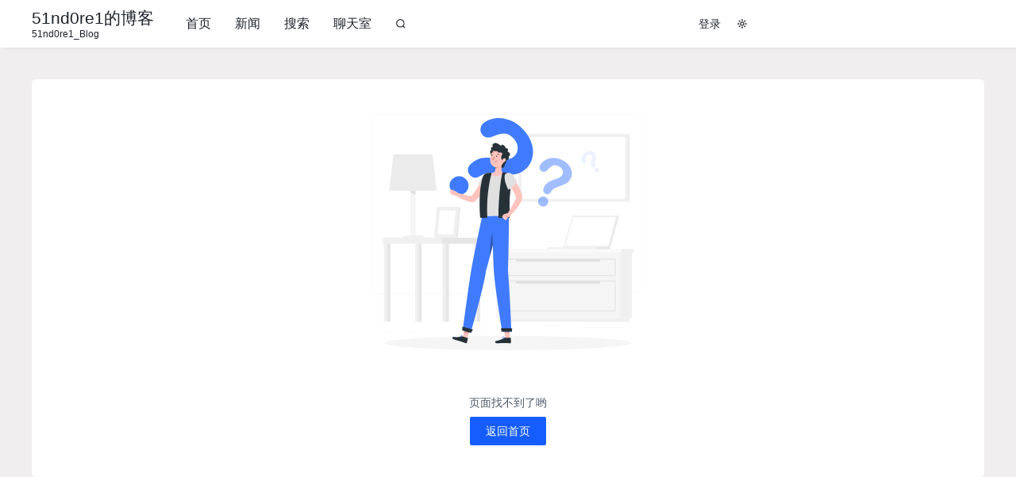

--- FILE ---
content_type: text/html
request_url: http://51nd0re1.cn/2021/02/21/Python3-2021-2-21-numpy/
body_size: 494
content:
<!DOCTYPE html>
<html lang="">
  <head>
    <meta charset="UTF-8">
    <link rel="icon" href="/image/logo.jpg">
    <meta name="viewport" content="width=device-width, initial-scale=1.0">
    <title>51nd0re1的博客</title>
      <script>
          if (/Android|webOS|iPhone|iPad|iPod|BlackBerry|IEMobile|Opera Mini/i.test(navigator.userAgent)) {
              // 移动端
              window.location = "https://m.51nd0re1.cn"
          }else {
              // web端
              console.log("web")
          }
      </script>
    <script type="module" crossorigin src="/assets/index-B3Z5359-.js"></script>
    <link rel="stylesheet" crossorigin href="/assets/index-CQIbnrIs.css">
  </head>
  <body>
    <div id="app"></div>
  </body>
</html>


--- FILE ---
content_type: text/css
request_url: http://51nd0re1.cn/assets/gvb_user_info_menu-DlcqA42S.css
body_size: 458
content:
.gvb_user_info_menu img{width:30px;height:30px;border-radius:50%}.gvb_user_info_menu .gvb_user_info_menu_dropdown{display:flex;cursor:pointer;align-items:center}.gvb_user_info_menu .gvb_user_info_menu_dropdown .gvb_user_info_menu_dropdown_span{margin:0 5px}.gvb_dropdown .arco-dropdown-group-title{margin-top:0}.gvb_dropdown .arco-dropdown-group-title:after{content:"";display:block;width:100%;height:1px;background-color:var(--bg);position:absolute;left:0}


--- FILE ---
content_type: text/css
request_url: http://51nd0re1.cn/assets/gvb_nav-DeqhJKRC.css
body_size: 1666
content:
.gvb_search_body{padding:0}.gvb_search_body .head{padding:20px}.gvb_search_body .body{max-height:50vh;overflow-y:auto;color:var(--color-text-2)}.gvb_search_body .body .item{padding:10px 20px;cursor:pointer}.gvb_search_body .body .item:hover{background-color:var(--color-fill-2)}.gvb_search_body .body .item .title{color:var(--color-text-1);font-size:16px;margin-bottom:5px}.gvb_search_body .body .item em{color:var(--hightColor)}.gvb_search_body .footer{text-align:center;padding:10px 0;color:var(--color-text-2)}.gvb_nav{width:100%;top:0;display:flex;justify-content:center;position:fixed;transition:all .3s;color:var(--nav_text_color);z-index:100}.gvb_nav.isShow{background-color:var(--color-bg-1);color:var(--color-text-1);box-shadow:5px 0 5px #0000001a}.gvb_nav.isShow a{color:var(--color-text-1)}.gvb_nav a{text-decoration:none;color:var(--nav_text_color)}.gvb_nav a.router-link-exact-active{color:var(--active)}.gvb_nav .gvb_nav_container{width:var(--container_width);height:60px;display:flex;align-items:center}.gvb_nav .gvb_nav_container .left{width:70%;display:flex;align-items:center}.gvb_nav .gvb_nav_container .left .logo{margin-right:40px}.gvb_nav .gvb_nav_container .left .logo .slogan{font-size:21px}.gvb_nav .gvb_nav_container .left .logo .en_slogan{font-size:12px;margin-top:2px}.gvb_nav .gvb_nav_container .left .nav>a{margin-right:30px;font-size:16px}.gvb_nav .gvb_nav_container .left .gvb_search svg{cursor:pointer}.gvb_nav .gvb_nav_container .right{width:30%;display:flex;justify-content:end}.gvb_nav .gvb_nav_container .right .theme{margin-left:20px;display:flex;align-items:center}.gvb_nav .gvb_nav_container .right .theme svg{cursor:pointer}


--- FILE ---
content_type: text/css
request_url: http://51nd0re1.cn/assets/article_notfound-Bv3Cye8M.css
body_size: 531
content:
.notfound_view{background-color:var(--bg);height:100vh}.notfound_view main{padding-top:100px;display:flex;justify-content:center}.notfound_view main .container{width:var(--container_width);background-color:var(--color-bg-1);border-radius:5px;display:flex;flex-direction:column;align-items:center}.notfound_view main .container .info{margin-top:20px}.notfound_view main .container div{color:var(--color-text-2)}.notfound_view main .container img{width:400px}.notfound_view main .container button{margin-top:10px;margin-bottom:40px}


--- FILE ---
content_type: application/javascript
request_url: http://51nd0re1.cn/assets/menu_api-o5k82cI_.js
body_size: 495
content:
import{x as e}from"./index-B3Z5359-.js";function i(t){return e.get("/api/menus",{params:t})}function s(t){return e.post("/api/menus",t)}function r(t,a){return e.put("/api/menus/"+t.toString(),a)}const u={abstract:[],abstract_time:7,banner_time:7,image_sort_list:[],path:"",slogan:"",sort:1,title:"",abstractString:"",imageIdList:[]};function m(){return e.get("/api/menu_names")}function p(t){return e.get("/api/menus/detail",{params:{path:t}})}export{r as a,s as b,i as c,u as d,m as e,p as m};


--- FILE ---
content_type: image/svg+xml
request_url: http://51nd0re1.cn/image/404.svg
body_size: 16607
content:
<svg xmlns="http://www.w3.org/2000/svg" viewBox="0 0 500 500"><g id="freepik--background-complete--inject-2"><rect y="382.4" width="500" height="0.25" style="fill:#ebebeb"></rect><rect x="359" y="391.92" width="90.9" height="0.25" style="fill:#ebebeb"></rect><rect x="306.33" y="389.21" width="24.89" height="0.25" style="fill:#ebebeb"></rect><rect x="349.52" y="401.21" width="38.59" height="0.25" style="fill:#ebebeb"></rect><rect x="52.46" y="399.53" width="22.64" height="0.25" style="fill:#ebebeb"></rect><rect x="84" y="399.53" width="26.89" height="0.25" style="fill:#ebebeb"></rect><rect x="178.31" y="395.31" width="46.84" height="0.25" style="fill:#ebebeb"></rect><path d="M237,337.8H43.91a5.71,5.71,0,0,1-5.7-5.71V60.66A5.71,5.71,0,0,1,43.91,55H237a5.71,5.71,0,0,1,5.71,5.71V332.09A5.71,5.71,0,0,1,237,337.8ZM43.91,55.2a5.46,5.46,0,0,0-5.45,5.46V332.09a5.46,5.46,0,0,0,5.45,5.46H237a5.47,5.47,0,0,0,5.46-5.46V60.66A5.47,5.47,0,0,0,237,55.2Z" style="fill:#ebebeb"></path><path d="M453.31,337.8H260.21a5.72,5.72,0,0,1-5.71-5.71V60.66A5.72,5.72,0,0,1,260.21,55h193.1A5.71,5.71,0,0,1,459,60.66V332.09A5.71,5.71,0,0,1,453.31,337.8ZM260.21,55.2a5.47,5.47,0,0,0-5.46,5.46V332.09a5.47,5.47,0,0,0,5.46,5.46h193.1a5.47,5.47,0,0,0,5.46-5.46V60.66a5.47,5.47,0,0,0-5.46-5.46Z" style="fill:#ebebeb"></path><rect x="426.21" y="272.69" width="18.75" height="104.02" transform="translate(871.16 649.41) rotate(180)" style="fill:#f0f0f0"></rect><rect x="234.82" y="376.71" width="206.53" height="5.69" transform="translate(676.17 759.11) rotate(180)" style="fill:#f0f0f0"></rect><rect x="231.22" y="272.69" width="194.98" height="104.02" style="fill:#f5f5f5"></rect><rect x="428.15" y="267.73" width="19.16" height="4.96" transform="translate(875.46 540.42) rotate(180)" style="fill:#f0f0f0"></rect><rect x="228.86" y="267.73" width="199.29" height="4.96" style="fill:#fafafa"></rect><path d="M419.47,310.23H238V283.11H419.47ZM239.22,309h179v-24.6h-179Z" style="fill:#e0e0e0"></path><path d="M419.47,366.3H238V317.75H419.47ZM239.22,365h179V319h-179Z" style="fill:#e0e0e0"></path><rect x="262.42" y="283.74" width="132.6" height="4.04" rx="1.66" transform="translate(657.43 571.51) rotate(180)" style="fill:#e0e0e0"></rect><rect x="262.42" y="318.38" width="132.6" height="4.04" rx="1.66" transform="translate(657.43 640.8) rotate(180)" style="fill:#e0e0e0"></rect><rect x="57.11" y="250" width="7.79" height="132.4" transform="translate(122 632.4) rotate(180)" style="fill:#e6e6e6"></rect><rect x="54.65" y="250" width="5.41" height="132.4" transform="translate(114.71 632.4) rotate(180)" style="fill:#f0f0f0"></rect><rect x="52.97" y="250" width="92.68" height="9.57" style="fill:#f0f0f0"></rect><rect x="149.14" y="259.57" width="7.79" height="122.82" transform="translate(306.07 641.97) rotate(180)" style="fill:#e6e6e6"></rect><rect x="146.68" y="259.57" width="5.41" height="122.82" transform="translate(298.78 641.97) rotate(180)" style="fill:#f0f0f0"></rect><rect x="198.44" y="259.57" width="7.79" height="122.82" transform="translate(404.68 641.97) rotate(180)" style="fill:#e6e6e6"></rect><rect x="195.99" y="259.57" width="5.41" height="122.82" transform="translate(397.38 641.97) rotate(180)" style="fill:#f0f0f0"></rect><rect x="106.41" y="259.57" width="7.79" height="122.82" transform="translate(220.61 641.97) rotate(180)" style="fill:#e6e6e6"></rect><rect x="103.95" y="259.57" width="5.41" height="122.82" transform="translate(213.31 641.97) rotate(180)" style="fill:#f0f0f0"></rect><rect x="145.65" y="250" width="60.58" height="9.57" transform="translate(351.89 509.57) rotate(180)" style="fill:#e6e6e6"></rect><polygon points="137.8 175.97 62.91 175.97 69.54 118 131.17 118 137.8 175.97" style="fill:#ebebeb"></polygon><rect x="96.28" y="175.97" width="8.15" height="74.03" style="fill:#f5f5f5"></rect><path d="M117,250H83.74a3.54,3.54,0,0,1,3.54-3.54h26.15A3.54,3.54,0,0,1,117,250Z" style="fill:#f0f0f0"></path><polygon points="104.43 182.38 96.28 178.49 96.28 175.97 104.43 175.97 104.43 182.38" style="fill:#e0e0e0"></polygon><polygon points="135.39 249.79 170.56 249.79 174.91 202.02 139.74 202.02 135.39 249.79" style="fill:#e6e6e6"></polygon><polygon points="133.57 249.79 168.74 249.79 173.09 202.02 137.92 202.02 133.57 249.79" style="fill:#f0f0f0"></polygon><polygon points="163.93 244.5 167.32 207.31 142.73 207.31 139.34 244.5 163.93 244.5" style="fill:#fff"></polygon><polygon points="424.79 215.53 353.4 215.53 339.51 265 410.9 265 424.79 215.53" style="fill:#e6e6e6"></polygon><polygon points="410.9 265 410.62 267.73 339.21 267.73 339.5 265 410.9 265" style="fill:#e6e6e6"></polygon><polygon points="422.6 215.53 351.2 215.53 337.31 265 408.71 265 422.6 215.53" style="fill:#f0f0f0"></polygon><path d="M407.9,261.77l11.49-42.84c.16-.61-.15-1.14-.67-1.14H353.08a1.25,1.25,0,0,0-1.08,1L340.52,261.6c-.17.61.14,1.14.66,1.14h65.64A1.23,1.23,0,0,0,407.9,261.77Z" style="fill:#fff"></path><polygon points="390.1 265 389.81 267.73 311.19 267.73 311.48 265 390.1 265" style="fill:#f0f0f0"></polygon><rect x="266.36" y="86.44" width="173.22" height="106.91" style="fill:#f0f0f0"></rect><rect x="271.28" y="91.36" width="163.38" height="97.08" style="fill:#fff"></rect><rect x="439.58" y="86.44" width="1.77" height="106.91" transform="translate(880.93 279.8) rotate(180)" style="fill:#e6e6e6"></rect></g><g id="freepik--Shadow--inject-2"><ellipse id="freepik--path--inject-2" cx="250" cy="416.24" rx="193.89" ry="11.32" style="fill:#f5f5f5"></ellipse></g><g id="freepik--question-marks--inject-2"><path d="M210.43,70q7-6.23,18.13-8.16t23.53,2.45q12.36,4.38,22.61,15.82,9.53,10.64,12.88,22.29a40.89,40.89,0,0,1,.59,22.13A35.1,35.1,0,0,1,277.47,142a30.35,30.35,0,0,1-13.19,7.25,44.61,44.61,0,0,1-13.49,1.24q-6.53-.42-22.66-2.23a71.63,71.63,0,0,0-7.58-.42,21.53,21.53,0,0,0-5.15.59,20.45,20.45,0,0,0-3.88,1.42c-1.2.59-3.23,1.68-6.11,3.29q-8.88,5.43-15.44-1.9a12,12,0,0,1-3.25-8.65q.17-4.83,5.08-9.23a34.85,34.85,0,0,1,24.83-9.68A156.27,156.27,0,0,1,232.34,125c5.54.67,9.63,1.09,12.27,1.23a28.06,28.06,0,0,0,7.81-.65,15,15,0,0,0,6.85-3.55,17.42,17.42,0,0,0,6-13.23q.12-8-6-14.87-7.23-8.07-14.71-8.23T226.75,90q-10.51,4.93-16.75-2a12.47,12.47,0,0,1-3.31-9.52A12,12,0,0,1,210.43,70ZM162.09,177.69A15.48,15.48,0,0,1,158,167.28q-.09-5.92,5.11-10.59A14.05,14.05,0,0,1,173.78,153a14.63,14.63,0,0,1,10.24,5.1,14.44,14.44,0,0,1-1.15,20.71q-5.13,4.59-11,3.92A15,15,0,0,1,162.09,177.69Z" style="fill:#407BFF"></path><g style="opacity:0.5"><path d="M299.85,137.05a19,19,0,0,1,6.71-8.26,24.86,24.86,0,0,1,11.86-4.48,29.6,29.6,0,0,1,14.63,2.14A30.76,30.76,0,0,1,344.57,134a21.94,21.94,0,0,1,5.6,10.45,18.85,18.85,0,0,1-.9,11,16.23,16.23,0,0,1-4.58,6.64,23.89,23.89,0,0,1-6.16,3.84q-3.22,1.37-11.39,4.38a35,35,0,0,0-3.73,1.62,11.22,11.22,0,0,0-2.32,1.52,10.43,10.43,0,0,0-1.52,1.61c-.43.57-1.14,1.58-2.13,3q-3,4.74-7.85,2.8a6.45,6.45,0,0,1-3.64-3.36,7,7,0,0,1,.22-5.64,18.68,18.68,0,0,1,9.56-10.6,84.35,84.35,0,0,1,7.83-3.18c2.81-1,4.87-1.79,6.17-2.35a15.08,15.08,0,0,0,3.58-2.19,8.09,8.09,0,0,0,2.43-3.35,9.3,9.3,0,0,0-.31-7.77A11.45,11.45,0,0,0,329,136.8q-5.4-2.13-9-.41a23.22,23.22,0,0,0-7.48,6.32q-3.86,4.89-8.52,3a6.71,6.71,0,0,1-3.87-3.77A6.34,6.34,0,0,1,299.85,137.05Zm2.73,63.2a8.31,8.31,0,0,1-4.46-4A7.32,7.32,0,0,1,298,190a7.49,7.49,0,0,1,4.21-4.35,7.81,7.81,0,0,1,6.13,0,7.74,7.74,0,0,1,4.43,10.19,7.35,7.35,0,0,1-4.34,4.52A8,8,0,0,1,302.58,200.25Z" style="fill:#407BFF"></path></g><g style="opacity:0.1"><path d="M367.11,131.16a8.91,8.91,0,0,1-1.39-4.76,11.46,11.46,0,0,1,1.42-5.72,13.65,13.65,0,0,1,4.69-5,14.28,14.28,0,0,1,5.94-2.42,10.24,10.24,0,0,1,5.49.62,8.79,8.79,0,0,1,4,3.25,7.57,7.57,0,0,1,1.34,3.51,11.37,11.37,0,0,1-.16,3.37q-.33,1.61-1.34,5.52a18.44,18.44,0,0,0-.36,1.86,5.1,5.1,0,0,0,.18,2.3c.11.32.31.86.61,1.62a2.73,2.73,0,0,1-1,3.75,3,3,0,0,1-2.24.5,3.24,3.24,0,0,1-2.11-1.57,9.11,9.11,0,0,1-1.46-3.32,9,9,0,0,1-.07-3.14,37.52,37.52,0,0,1,.85-3.84c.36-1.35.6-2.34.73-3a7.52,7.52,0,0,0,.11-2,3.82,3.82,0,0,0-.65-1.82,4.34,4.34,0,0,0-3.06-1.93,5.3,5.3,0,0,0-3.88,1,5.22,5.22,0,0,0-2.54,3.34,10.84,10.84,0,0,0,.45,4.54c.57,1.85.2,3.2-1.09,4.07a3.13,3.13,0,0,1-2.46.49A3,3,0,0,1,367.11,131.16Zm24.95,15.66a3.91,3.91,0,0,1-2.71.65,3.39,3.39,0,0,1-2.44-1.63,3.5,3.5,0,0,1-.56-2.76,3.67,3.67,0,0,1,1.61-2.36,3.57,3.57,0,0,1,2.75-.57,3.52,3.52,0,0,1,2.33,1.57,3.45,3.45,0,0,1,.59,2.86A3.77,3.77,0,0,1,392.06,146.82Z" style="fill:#407BFF"></path></g></g><g id="freepik--Character--inject-2"><polygon points="185.79 409.62 178.23 407.66 182.74 390.37 190.3 392.33 185.79 409.62" style="fill:#ffc3bd"></polygon><path d="M178.15,405.66l8.44,2.67a.54.54,0,0,1,.39.67l-1.78,6.55a1.42,1.42,0,0,1-1.76.87c-2.92-1-4.27-1.58-8-2.76-2.29-.72-7.81-2.35-11-3.35s-2-4-.61-3.81c6.42.67,10.15.13,12.82-.8A2.33,2.33,0,0,1,178.15,405.66Z" style="fill:#263238"></path><polygon points="190.3 392.34 182.74 390.38 180.42 399.29 187.98 401.25 190.3 392.34" style="opacity:0.2"></polygon><path d="M209.35,215.53s-13.84,65.77-17.52,87.3c-4,23.58-12.79,91.09-12.79,91.09l12.85,4.67S212,327,215.05,304.33c6.39-22.16,22.58-88.8,22.58-88.8Z" style="fill:#407BFF"></path><path d="M227.12,237c-4.49,10.78-6.12,30.41-5.34,42.15,3.56-13.86,7.51-29.69,10.57-42.09C231.36,233.65,230,230.07,227.12,237Z" style="opacity:0.30000000000000004"></path><polygon points="191.63 400.11 177.85 396.13 178.37 390.3 194.77 394.91 191.63 400.11" style="fill:#263238"></polygon><path d="M175.05,406.08a10.25,10.25,0,0,0,2.09.37.17.17,0,0,0,.18-.09.17.17,0,0,0,0-.19c-.19-.24-1.84-2.31-2.87-2.25a.7.7,0,0,0-.58.35,1,1,0,0,0-.09,1A2.12,2.12,0,0,0,175.05,406.08Zm1.7,0c-1.44-.17-2.41-.52-2.65-1a.62.62,0,0,1,.08-.64.35.35,0,0,1,.28-.18C175,404.24,176.06,405.25,176.75,406.06Z" style="fill:#407BFF"></path><path d="M177.1,406.45h.09a.19.19,0,0,0,.14-.1c0-.09.92-2.12.4-3.06a1,1,0,0,0-.66-.47.72.72,0,0,0-.81.31c-.45.74.16,2.6.76,3.26A.16.16,0,0,0,177.1,406.45Zm0-3.26a.53.53,0,0,1,.32.27,3.77,3.77,0,0,1-.29,2.45c-.47-.74-.83-2.12-.53-2.6,0-.09.15-.19.41-.14Z" style="fill:#407BFF"></path><path d="M220.06,159.2c-.67,1.62-1.31,3.06-2,4.54s-1.43,2.93-2.18,4.38c-1.52,2.89-3.12,5.74-4.88,8.52a78.29,78.29,0,0,1-12.6,15.77l-.18.18a4.26,4.26,0,0,1-.84.59,7,7,0,0,1-2.69.81,11.35,11.35,0,0,1-1.62,0,16.77,16.77,0,0,1-2.4-.33c-1.42-.3-2.68-.67-3.92-1.06-2.46-.78-4.75-1.73-7-2.69s-4.47-2-6.65-3.13-4.32-2.26-6.44-3.54a2.42,2.42,0,0,1,1.82-4.42h0c4.64,1.12,9.27,2.37,13.83,3.48,2.27.57,4.54,1.07,6.72,1.49a28.09,28.09,0,0,0,3.11.45,10.18,10.18,0,0,0,1.18,0c.15,0,.21,0,.17,0a1.94,1.94,0,0,0-1,.31l-1,.77a66.71,66.71,0,0,0,5.37-6.78c1.68-2.43,3.27-5,4.8-7.58s3-5.29,4.39-8,2.77-5.5,4-8.11l.06-.13a5.46,5.46,0,0,1,10,4.45Z" style="fill:#ffc3bd"></path><path d="M218.52,148.62c-6.44.18-10.86,7.17-15.08,15.88A37.19,37.19,0,0,0,216.89,178S233.81,148.19,218.52,148.62Z" style="fill:#e0e0e0"></path><path d="M166.34,183.28l-5.8-1.48,4.52-5.81s5,.79,6.9,5l-2.06,1.47A4.39,4.39,0,0,1,166.34,183.28Z" style="fill:#ffc3bd"></path><path d="M159.13,175.86l1.12-1a2.59,2.59,0,0,1,3.33-.07l1.48,1.19-4.52,5.81-1.85-2.88A2.35,2.35,0,0,1,159.13,175.86Z" style="fill:#ffc3bd"></path><polygon points="253.46 408.72 245.55 408.72 243.66 391.1 251.57 391.1 253.46 408.72" style="fill:#ffc3bd"></polygon><path d="M244.86,407.84h8.89a.56.56,0,0,1,.59.52l.43,6.76a1.39,1.39,0,0,1-1.39,1.36c-3.09-.06-4.57-.23-8.48-.23-2.4,0-9,.24-12.35.24s-3.23-3.16-1.82-3.44c6.31-1.29,10.53-3.06,12.77-4.74A2.24,2.24,0,0,1,244.86,407.84Z" style="fill:#263238"></path><polygon points="251.57 391.1 243.66 391.1 244.64 400.19 252.55 400.19 251.57 391.1" style="opacity:0.2"></polygon><path d="M224.81,215.53s1.75,66.12,3,87.91c1.4,23.86,13.25,94.55,13.25,94.55h14.5s-3.18-71.59-5.58-95c1-25.64,1.66-87.48,1.66-87.48Z" style="fill:#407BFF"></path><polygon points="256.14 397.99 239.7 397.99 238.92 392.7 256.58 393 256.14 397.99" style="fill:#263238"></polygon><path d="M242.06,409.16a10.11,10.11,0,0,0,2.11-.27.16.16,0,0,0,.13-.14.16.16,0,0,0-.07-.18c-.25-.16-2.49-1.64-3.46-1.27a.68.68,0,0,0-.43.5.94.94,0,0,0,.23,1A2.21,2.21,0,0,0,242.06,409.16Zm1.6-.52c-1.42.27-2.46.22-2.83-.13a.63.63,0,0,1-.13-.63.33.33,0,0,1,.2-.25C241.42,407.43,242.74,408.07,243.66,408.64Z" style="fill:#407BFF"></path><path d="M244.12,408.9l.09,0a.21.21,0,0,0,.1-.15c0-.09.18-2.28-.62-3a.91.91,0,0,0-.78-.24.7.7,0,0,0-.67.53c-.18.83,1,2.42,1.79,2.87ZM243,405.81a.54.54,0,0,1,.4.16,3.81,3.81,0,0,1,.52,2.42c-.69-.56-1.48-1.77-1.36-2.31,0-.11.09-.23.36-.26Z" style="fill:#407BFF"></path><path d="M212.68,153.71a7.59,7.59,0,0,1,5.84-5.09,48.46,48.46,0,0,1,5.93-1,163.28,163.28,0,0,1,18,0c3.14.14,6.34.51,8.89.87l.09,0a4.86,4.86,0,0,1,4.23,5.64A230.81,230.81,0,0,0,251.75,185c-.62,15.06.22,26.88-.08,30.51H209.35C206.78,178.78,210.1,162.08,212.68,153.71Z" style="fill:#e0e0e0"></path><path d="M245.32,125.21a5.26,5.26,0,0,1-.79,9c1.71,2.83-2.84,7.83-7.42,4.69S239,122.54,245.32,125.21Z" style="fill:#263238"></path><path d="M226.38,122.17a3.63,3.63,0,0,1-3.35-5.26c-2.13-.83-1.75-5.48,2.09-5.68S230.94,121,226.38,122.17Z" style="fill:#263238"></path><path d="M225.13,151.55a2.24,2.24,0,0,1,.79-3.77c3.86-1.42,4.56-4.22,4.25-7.27a21.49,21.49,0,0,0-.42-2.55l6.55-5.23,4.82-3.84c-1.2,5-2.54,13.71,0,18.12a2.27,2.27,0,0,1-.46,2.92C239,151.4,235.6,153.3,230,153,227.43,152.87,226,152.28,225.13,151.55Z" style="fill:#ffc3bd"></path><path d="M210.51,153.89a8.81,8.81,0,0,1,6.41-5.82,54.23,54.23,0,0,1,5.73-.6A1.22,1.22,0,0,1,224,149c-3.35,12.44-8.13,37.33-6.65,68.16a1.41,1.41,0,0,1-1.44,1.46h-8.4a1.43,1.43,0,0,1-1.45-1.32C203.53,179.63,208,160.86,210.51,153.89Z" style="fill:#263238"></path><path d="M251.11,147.74A79.45,79.45,0,0,0,243,147h0a2.09,2.09,0,0,0-2.18,1.58c-3.11,13.7-5.88,44.14-6,68.63a1.42,1.42,0,0,0,1.45,1.39h15a1.42,1.42,0,0,0,1.45-1.36c.1-4.93-.58-16.48,0-30.82A215,215,0,0,1,256.56,156C257.08,153.19,254.08,148.16,251.11,147.74Z" style="fill:#263238"></path><path d="M256.38,152.09c3.21,4.84,6.13,9.69,8.89,14.78,1.36,2.55,2.7,5.14,3.91,7.86.6,1.36,1.19,2.75,1.74,4.22a29.7,29.7,0,0,1,1.4,4.9,11.88,11.88,0,0,1,.16,3.7,16,16,0,0,1-.77,2.93,29.59,29.59,0,0,1-2.09,4.48,68.51,68.51,0,0,1-4.91,7.48,121.7,121.7,0,0,1-11.32,13.06,2.72,2.72,0,0,1-4.24-3.35l0-.06c2.91-4.69,5.85-9.47,8.51-14.21,1.32-2.36,2.58-4.76,3.59-7.08s1.75-4.86,1.23-4.93a25.75,25.75,0,0,0-1.16-3.12c-.5-1.14-1.07-2.32-1.67-3.49-1.22-2.35-2.53-4.74-3.9-7.09-2.74-4.72-5.66-9.48-8.55-14.09l0-.06a5.46,5.46,0,0,1,9.18-5.93Z" style="fill:#ffc3bd"></path><path d="M250.16,147.61c6.44-.12,9.85,5.33,14.07,14-4.78,8.85-13.9,12.68-13.9,12.68S237.5,147.83,250.16,147.61Z" style="fill:#e0e0e0"></path><path d="M246.86,211.89l-3.71,1.18,6.87,5.22s5.62-2.92,3.86-5.57l-1.14-.51A8.33,8.33,0,0,0,246.86,211.89Z" style="fill:#ffc3bd"></path><path d="M241.07,217.65l4.17,4.19a1.36,1.36,0,0,0,2-.11l2.77-3.44-6.87-5.22L241,216A1.22,1.22,0,0,0,241.07,217.65Z" style="fill:#ffc3bd"></path><path d="M229.75,138a21.49,21.49,0,0,1,.42,2.55c2.48.63,6-2.21,6.33-4.62a15.36,15.36,0,0,0-.2-3.16Z" style="opacity:0.2"></path><path d="M245.23,121.79c-1.69,7.38-2.29,11.78-6.83,15.07a10.41,10.41,0,0,1-16.51-7.43c-.58-6.92,2.28-17.83,10.36-19.77S246.92,114.4,245.23,121.79Z" style="fill:#ffc3bd"></path><path d="M241.81,128.25c-2.14.11-4.42-7.44.3-11.08-.75.41-2.8-.34-2.44-1.75-1.39.58-7.47.33-6-2.14-3.09.8-9.83-.54-10.55-3.49s2.76-3.05,3.3-2.66c-1.53-2.14-1.5-5.28,2.56-6.42s10.18,4.73,10.18,4.73c-.64-1.55,1.61-2.8,3.94-1.47s3.42,5.11,3.42,5.11c0-1.14,5.44.39,2.86,5.17,2.67,1,3.89,2.42,3.72,4.89s-1.86,2.61-1.86,2.61a4.29,4.29,0,0,1-1.47,5.08C247,129.06,244.58,126.44,241.81,128.25Z" style="fill:#263238"></path><path d="M246.05,128.82a7.2,7.2,0,0,1-3.93,2.85c-2.06.55-2.76-1.29-1.92-3.21.76-1.73,2.74-4.11,4.68-3.81S247.21,127.1,246.05,128.82Z" style="fill:#ffc3bd"></path><path d="M233,121.49c-.1.6-.52,1.05-.93,1s-.67-.59-.57-1.2.52-1,.93-1S233.05,120.88,233,121.49Z" style="fill:#263238"></path><path d="M225.68,120.16c-.1.61-.51,1.06-.92,1s-.67-.59-.57-1.2.51-1,.92-1S225.78,119.56,225.68,120.16Z" style="fill:#263238"></path><path d="M228.57,121.52a22.45,22.45,0,0,1-3.87,4.77,3.75,3.75,0,0,0,2.93,1Z" style="fill:#ed847e"></path><path d="M228.93,130.27a5.5,5.5,0,0,0,4.09-1.2.19.19,0,0,0,0-.26.2.2,0,0,0-.26,0,5.27,5.27,0,0,1-4.49,1,.18.18,0,0,0-.22.14.17.17,0,0,0,.14.21A5.1,5.1,0,0,0,228.93,130.27Z" style="fill:#263238"></path><path d="M233.3,117.33a.37.37,0,0,0-.16.09.35.35,0,0,0,0,.51,3.62,3.62,0,0,0,3.14,1.18.35.35,0,0,0,.31-.41.37.37,0,0,0-.43-.3,2.89,2.89,0,0,1-2.45-1A.4.4,0,0,0,233.3,117.33Z" style="fill:#263238"></path><path d="M223.61,115.52a.43.43,0,0,0,.35,0,3.26,3.26,0,0,1,2.76-.07.38.38,0,0,0,.51-.13.38.38,0,0,0-.15-.5h0a4,4,0,0,0-3.46,0,.34.34,0,0,0-.16.48A.39.39,0,0,0,223.61,115.52Z" style="fill:#263238"></path></g></svg>

--- FILE ---
content_type: application/javascript
request_url: http://51nd0re1.cn/assets/notfound-BbLKozrX.js
body_size: 802
content:
import{_ as i}from"./404-C-_uNuBO.js";import{_ as l}from"./gvb_nav.vue_vue_type_style_index_0_lang-BRJdqDBz.js";import{d as m,o as _,b as p,g as e,e as t,w as n,i as d,r}from"./index-B3Z5359-.js";import"./gvb_user_info_menu.vue_vue_type_style_index_0_lang-DVT_uYS-.js";import"./menu_api-o5k82cI_.js";import"./article_api-BC8Aa8RH.js";const u={class:"notfound_view"},c={class:"container"},C=m({__name:"notfound",setup(f){return(v,o)=>{const s=r("a-button"),a=r("router-link");return _(),p("div",u,[e(l,{"no-scroll":""}),t("main",null,[t("div",c,[o[1]||(o[1]=t("img",{src:i,alt:""},null,-1)),o[2]||(o[2]=t("div",null,"页面找不到了哟",-1)),e(a,{to:"/"},{default:n(()=>[e(s,{size:"large",type:"primary"},{default:n(()=>o[0]||(o[0]=[d("返回首页")])),_:1})]),_:1})])])])}}});export{C as default};


--- FILE ---
content_type: application/javascript
request_url: http://51nd0re1.cn/assets/gvb_nav.vue_vue_type_style_index_0_lang-BRJdqDBz.js
body_size: 2950
content:
import{a as N,_ as V}from"./gvb_user_info_menu.vue_vue_type_style_index_0_lang-DVT_uYS-.js";import{d as L,f as g,a as S,o as t,b as a,g as c,w as y,e,s as x,F as p,h as C,t as v,n as B,j as m,Q as T,r as b,aB as I,u as E,D,i as $,q as U,c as A}from"./index-B3Z5359-.js";import{e as F}from"./menu_api-o5k82cI_.js";import{k as H}from"./article_api-BC8Aa8RH.js";const J={class:"head"},K={class:"body"},M=["onClick"],O={class:"title"},R=["innerHTML"],j={class:"footer"},q={class:"gvb_search"},z=L({__name:"gvb_search",setup(w){const h=g(!1),r=S({}),_=g(),s=S({list:[],count:0});function d(){h.value=!0,T(()=>{_.value.focus()})}async function u(){let o=await H(r);s.count=o.data.count,s.list=o.data.list}function k(o){window.open(`/article/${o.slug}`,"_blank")}return(o,n)=>{const f=b("a-input-search"),l=b("a-modal");return t(),a(p,null,[c(l,{title:"全文搜索",width:"40%",visible:h.value,"onUpdate:visible":n[1]||(n[1]=i=>h.value=i),footer:!1,"body-class":"gvb_search_body"},{default:y(()=>[e("div",J,[c(f,{modelValue:r.key,"onUpdate:modelValue":n[0]||(n[0]=i=>r.key=i),onKeydown:x(u,["enter"]),onSearch:u,ref_key:"searchRef",ref:_,placeholder:"全文搜索","search-button":""},null,8,["modelValue"])]),s.list.length?(t(),a(p,{key:0},[e("div",K,[(t(!0),a(p,null,C(s.list,i=>(t(),a("div",{class:"item",onClick:ae=>k(i)},[e("div",O,v(i.title),1),e("div",{class:"content",innerHTML:i.body},null,8,R)],8,M))),256))]),e("div",j," 共搜索到结果"+v(s.count)+"条 ",1)],64)):B("",!0)]),_:1},8,["visible"]),e("div",q,[c(m(I),{onClick:d})])],64)}}}),Q={class:"gvb_nav_container"},W={class:"left"},G={class:"logo",href:"/"},P={class:"slogan"},X={class:"en_slogan"},Y={class:"nav"},Z=["href","title"],ee={class:"right"},te={key:0,class:"login"},se={key:1,class:"user_info"},oe={class:"theme"},re=L({__name:"gvb_nav",props:{noScroll:{type:Boolean}},setup(w){const h=w,{noScroll:r=!1}=h,_=E(),s=g([]),d=g(!0);r||(d.value=!1,window.addEventListener("scroll",u),u());function u(){document.documentElement.scrollTop>=200?d.value=!0:d.value=!1}D(()=>{r||window.removeEventListener("scroll",u)});async function k(){const o=sessionStorage.getItem("navList");if(o!==null)try{s.value=JSON.parse(o);return}catch{}let n=await F();s.value=n.data,sessionStorage.setItem("navList",JSON.stringify(s.value))}return k(),(o,n)=>{const f=b("router-link");return t(),a("div",{class:U({gvb_nav:!0,isShow:d.value})},[e("div",Q,[e("div",W,[e("a",G,[e("div",P,v(m(_).siteInfo.slogan),1),e("div",X,v(m(_).siteInfo.slogan_en),1)]),e("div",Y,[(t(!0),a(p,null,C(s.value,l=>(t(),a(p,null,[l.path.startsWith("http")?(t(),a("a",{key:0,target:"_blank",href:l.path,title:l.title},v(l.title),9,Z)):(t(),A(f,{key:1,to:l.path},{default:y(()=>[$(v(l.title),1)]),_:2},1032,["to"]))],64))),256))]),c(z)]),e("div",ee,[m(_).isLogin?(t(),a("div",se,[c(N)])):(t(),a("div",te,[c(f,{to:{name:"login"}},{default:y(()=>n[0]||(n[0]=[$("登录")])),_:1})])),e("div",oe,[c(V)])])])],2)}}});export{re as _};


--- FILE ---
content_type: application/javascript
request_url: http://51nd0re1.cn/assets/index-B3Z5359-.js
body_size: 975843
content:
const __vite__mapDeps=(i,m=__vite__mapDeps,d=(m.f||(m.f=["assets/web-BVlqFYhP.js","assets/_plugin-vue_export-helper-DlAUqK2U.js","assets/web-D1gBM9Zk.css","assets/index-BaKXrsBZ.js","assets/gvb_nav.vue_vue_type_style_index_0_lang-BRJdqDBz.js","assets/gvb_user_info_menu.vue_vue_type_style_index_0_lang-DVT_uYS-.js","assets/gvb_user_info_menu-DlcqA42S.css","assets/menu_api-o5k82cI_.js","assets/article_api-BC8Aa8RH.js","assets/gvb_nav-DeqhJKRC.css","assets/gvb_banner.vue_vue_type_style_index_0_lang-NV8pOr5n.js","assets/gvb_banner-CXnmtL3a.css","assets/gvb_card.vue_vue_type_style_index_0_lang-TOcL45yE.js","assets/gvb_card-BxmJy_Nu.css","assets/gvb_footer.vue_vue_type_style_index_0_lang-BTP5VE71.js","assets/date-Bn0cY8Fd.js","assets/gvb_footer-CU1VWIH6.css","assets/news_api-CQ6bA0nR.js","assets/promotion_api-DNDktCSf.js","assets/fade_back_api-Bp8RSKkG.js","assets/index-vZn-Y3vq.js","assets/gvb_article_item.vue_vue_type_style_index_0_lang-Bfz4i5yC.js","assets/gvb_article_item-CZELkljF.css","assets/tag_api-DBjJXPj-.js","assets/index-H2jfL-R6.css","assets/news-DrVhZt2g.js","assets/news-DhpC63HL.css","assets/search-DfiQtBLQ.js","assets/search-e3qKDonF.css","assets/chat-CFrE919m.js","assets/gvb_chat_group.vue_vue_type_style_index_0_lang-BpYu7zXD.js","assets/style-CGthdFmV.js","assets/index3-C1lSvDKA.js","assets/style-DQcUE2F5.css","assets/image_api-9secgniR.js","assets/index-B796FvmA.js","assets/gvb_chat_group-BwbL65pU.css","assets/chat-Dn4Mh8Gk.css","assets/article_notfound-BbeiUQhv.js","assets/404-C-_uNuBO.js","assets/article_notfound-Bv3Cye8M.css","assets/article-CNDae6n0.js","assets/gvb_user_info_preview.vue_vue_type_style_index_0_lang-BLdOUsaU.js","assets/gvb_user_info_preview-CdxVnLhw.css","assets/gvb_comment.vue_vue_type_style_index_0_lang-0oCLD9zk.js","assets/gvb_message_record-4QgtK7oO.js","assets/gvb_message_record.vue_vue_type_style_index_0_lang-XTlMecFy.js","assets/message_api-z-jpXpIV.js","assets/gvb_message_record-ZzbCOhlI.css","assets/gvb_message_record-C9t1ZHVu.css","assets/gvb_login_form.vue_vue_type_style_index_0_lang-CmBBfhLq.js","assets/index-B6TcXKdr.js","assets/gvb_login_form-BCcx1KUE.css","assets/index-B-IotQea.js","assets/gvb_comment-CHzYwbLC.css","assets/global-JwzoD2lE.js","assets/article-BJpm3lCT.css","assets/index-BQl-dVpK.js","assets/index-BtDkGYkA.css","assets/index-C877Ndcs.js","assets/index-CrR5maEt.js","assets/index-DQp_xSgh.css","assets/index-88rXEStT.js","assets/index-BaAPs-FA.css","assets/user_info-DrvxLjPE.js","assets/gvb_title.vue_vue_type_style_index_0_lang-87SgUBDf.js","assets/gvb_title-YMw9pW7q.css","assets/mock-BZGyY8FZ.js","assets/user_info-BmnDnjcB.css","assets/user_add_article_list-D4EFbTh4.js","assets/gvb_article_list.vue_vue_type_style_index_0_lang-CwNya1Ut.js","assets/gvb_table.vue_vue_type_style_index_0_lang-DFiKRm8w.js","assets/gvb_table-CnSWwDoz.css","assets/gvb_article_list-DEg9Il8O.css","assets/user_collects_list-DPCMiG2P.js","assets/user_collects_list-C7ZqvsAc.css","assets/user_message_list-B_X8a6DY.js","assets/gvb_message_list.vue_vue_type_style_index_0_lang-BeFosZ8k.js","assets/gvb_message_list-pkn6R154.css","assets/user_message_list-DhTX27ME.css","assets/article_list-BfuM22e_.js","assets/image_list-CQ3mamaJ.js","assets/image_list-DY9Mziah.css","assets/comment_list-5EjCZ0cc.js","assets/comment_list-CrHBbKYg.css","assets/user_list-BwY3K0xs.js","assets/message_list-Ck1Zt6hy.js","assets/message_list-BilEAnpV.css","assets/chat_list-C-KY4Bxu.js","assets/chat_list-BUlK_8sj.css","assets/menu_list-CQHzU2_m.js","assets/menu_list-Bm4LJpRy.css","assets/feedback_list-CVVcv0_Z.js","assets/promotion_list-KBJOQ0y_.js","assets/gvb_upload_image.vue_vue_type_style_index_0_lang-B9YEh_us.js","assets/gvb_upload_image-W0L33AZC.css","assets/log_list-C3uQXEMh.js","assets/log_list-B5lgUAdO.css","assets/system-C_7trvxx.js","assets/system-Dvo_Ntj-.css","assets/site_config-BSvQeepI.js","assets/site_config-B1pWEJWB.css","assets/email_config-DFFYMycR.js","assets/gvb_config.vue_vue_type_style_index_0_lang-CW3MWh9e.js","assets/gvb_config-B2IMksfU.css","assets/qiniu_config-V8i7kweL.js","assets/qq_config-CEJVUK2X.js","assets/jwt_config-CCaMVD1V.js","assets/gaode_config-L9iYTX7n.js","assets/notfound-BbLKozrX.js"])))=>i.map(i=>d[i]);
(function(){const t=document.createElement("link").relList;if(t&&t.supports&&t.supports("modulepreload"))return;for(const o of document.querySelectorAll('link[rel="modulepreload"]'))l(o);new MutationObserver(o=>{for(const a of o)if(a.type==="childList")for(const r of a.addedNodes)r.tagName==="LINK"&&r.rel==="modulepreload"&&l(r)}).observe(document,{childList:!0,subtree:!0});function n(o){const a={};return o.integrity&&(a.integrity=o.integrity),o.referrerPolicy&&(a.referrerPolicy=o.referrerPolicy),o.crossOrigin==="use-credentials"?a.credentials="include":o.crossOrigin==="anonymous"?a.credentials="omit":a.credentials="same-origin",a}function l(o){if(o.ep)return;o.ep=!0;const a=n(o);fetch(o.href,a)}})();/**
* @vue/shared v3.5.13
* (c) 2018-present Yuxi (Evan) You and Vue contributors
* @license MIT
**//*! #__NO_SIDE_EFFECTS__ */function dv(e){const t=Object.create(null);for(const n of e.split(","))t[n]=1;return n=>n in t}const Et={},dr=[],kl=()=>{},Mk=()=>!1,eu=e=>e.charCodeAt(0)===111&&e.charCodeAt(1)===110&&(e.charCodeAt(2)>122||e.charCodeAt(2)<97),fv=e=>e.startsWith("onUpdate:"),Wt=Object.assign,pv=(e,t)=>{const n=e.indexOf(t);n>-1&&e.splice(n,1)},Nk=Object.prototype.hasOwnProperty,$t=(e,t)=>Nk.call(e,t),at=Array.isArray,fr=e=>tu(e)==="[object Map]",Pb=e=>tu(e)==="[object Set]",ut=e=>typeof e=="function",xt=e=>typeof e=="string",zl=e=>typeof e=="symbol",At=e=>e!==null&&typeof e=="object",Ob=e=>(At(e)||ut(e))&&ut(e.then)&&ut(e.catch),_b=Object.prototype.toString,tu=e=>_b.call(e),zk=e=>tu(e).slice(8,-1),Ib=e=>tu(e)==="[object Object]",vv=e=>xt(e)&&e!=="NaN"&&e[0]!=="-"&&""+parseInt(e,10)===e,la=dv(",key,ref,ref_for,ref_key,onVnodeBeforeMount,onVnodeMounted,onVnodeBeforeUpdate,onVnodeUpdated,onVnodeBeforeUnmount,onVnodeUnmounted"),nu=e=>{const t=Object.create(null);return n=>t[n]||(t[n]=e(n))},xk=/-(\w)/g,Gn=nu(e=>e.replace(xk,(t,n)=>n?n.toUpperCase():"")),Dk=/\B([A-Z])/g,ho=nu(e=>e.replace(Dk,"-$1").toLowerCase()),lu=nu(e=>e.charAt(0).toUpperCase()+e.slice(1)),rc=nu(e=>e?`on${lu(e)}`:""),so=(e,t)=>!Object.is(e,t),ac=(e,...t)=>{for(let n=0;n<e.length;n++)e[n](...t)},Eb=(e,t,n,l=!1)=>{Object.defineProperty(e,t,{configurable:!0,enumerable:!1,writable:l,value:n})},Rk=e=>{const t=parseFloat(e);return isNaN(t)?e:t},Fk=e=>{const t=xt(e)?Number(e):NaN;return isNaN(t)?e:t};let th;const ou=()=>th||(th=typeof globalThis<"u"?globalThis:typeof self<"u"?self:typeof window<"u"?window:typeof global<"u"?global:{});function Ee(e){if(at(e)){const t={};for(let n=0;n<e.length;n++){const l=e[n],o=xt(l)?qk(l):Ee(l);if(o)for(const a in o)t[a]=o[a]}return t}else if(xt(e)||At(e))return e}const Hk=/;(?![^(]*\))/g,Wk=/:([^]+)/,Kk=/\/\*[^]*?\*\//g;function qk(e){const t={};return e.replace(Kk,"").split(Hk).forEach(n=>{if(n){const l=n.split(Wk);l.length>1&&(t[l[0].trim()]=l[1].trim())}}),t}function _(e){let t="";if(xt(e))t=e;else if(at(e))for(let n=0;n<e.length;n++){const l=_(e[n]);l&&(t+=l+" ")}else if(At(e))for(const n in e)e[n]&&(t+=n+" ");return t.trim()}function wt(e){if(!e)return null;let{class:t,style:n}=e;return t&&!xt(t)&&(e.class=_(t)),n&&(e.style=Ee(n)),e}const Uk="itemscope,allowfullscreen,formnovalidate,ismap,nomodule,novalidate,readonly",Yk=dv(Uk);function Lb(e){return!!e||e===""}const Tb=e=>!!(e&&e.__v_isRef===!0),ze=e=>xt(e)?e:e==null?"":at(e)||At(e)&&(e.toString===_b||!ut(e.toString))?Tb(e)?ze(e.value):JSON.stringify(e,Bb,2):String(e),Bb=(e,t)=>Tb(t)?Bb(e,t.value):fr(t)?{[`Map(${t.size})`]:[...t.entries()].reduce((n,[l,o],a)=>(n[ic(l,a)+" =>"]=o,n),{})}:Pb(t)?{[`Set(${t.size})`]:[...t.values()].map(n=>ic(n))}:zl(t)?ic(t):At(t)&&!at(t)&&!Ib(t)?String(t):t,ic=(e,t="")=>{var n;return zl(e)?`Symbol(${(n=e.description)!=null?n:t})`:e};/**
* @vue/reactivity v3.5.13
* (c) 2018-present Yuxi (Evan) You and Vue contributors
* @license MIT
**/let Ln;class Vb{constructor(t=!1){this.detached=t,this._active=!0,this.effects=[],this.cleanups=[],this._isPaused=!1,this.parent=Ln,!t&&Ln&&(this.index=(Ln.scopes||(Ln.scopes=[])).push(this)-1)}get active(){return this._active}pause(){if(this._active){this._isPaused=!0;let t,n;if(this.scopes)for(t=0,n=this.scopes.length;t<n;t++)this.scopes[t].pause();for(t=0,n=this.effects.length;t<n;t++)this.effects[t].pause()}}resume(){if(this._active&&this._isPaused){this._isPaused=!1;let t,n;if(this.scopes)for(t=0,n=this.scopes.length;t<n;t++)this.scopes[t].resume();for(t=0,n=this.effects.length;t<n;t++)this.effects[t].resume()}}run(t){if(this._active){const n=Ln;try{return Ln=this,t()}finally{Ln=n}}}on(){Ln=this}off(){Ln=this.parent}stop(t){if(this._active){this._active=!1;let n,l;for(n=0,l=this.effects.length;n<l;n++)this.effects[n].stop();for(this.effects.length=0,n=0,l=this.cleanups.length;n<l;n++)this.cleanups[n]();if(this.cleanups.length=0,this.scopes){for(n=0,l=this.scopes.length;n<l;n++)this.scopes[n].stop(!0);this.scopes.length=0}if(!this.detached&&this.parent&&!t){const o=this.parent.scopes.pop();o&&o!==this&&(this.parent.scopes[this.index]=o,o.index=this.index)}this.parent=void 0}}}function Ab(e){return new Vb(e)}function mv(){return Ln}function jb(e,t=!1){Ln&&Ln.cleanups.push(e)}let Bt;const sc=new WeakSet;class Mb{constructor(t){this.fn=t,this.deps=void 0,this.depsTail=void 0,this.flags=5,this.next=void 0,this.cleanup=void 0,this.scheduler=void 0,Ln&&Ln.active&&Ln.effects.push(this)}pause(){this.flags|=64}resume(){this.flags&64&&(this.flags&=-65,sc.has(this)&&(sc.delete(this),this.trigger()))}notify(){this.flags&2&&!(this.flags&32)||this.flags&8||zb(this)}run(){if(!(this.flags&1))return this.fn();this.flags|=2,nh(this),xb(this);const t=Bt,n=ll;Bt=this,ll=!0;try{return this.fn()}finally{Db(this),Bt=t,ll=n,this.flags&=-3}}stop(){if(this.flags&1){for(let t=this.deps;t;t=t.nextDep)yv(t);this.deps=this.depsTail=void 0,nh(this),this.onStop&&this.onStop(),this.flags&=-2}}trigger(){this.flags&64?sc.add(this):this.scheduler?this.scheduler():this.runIfDirty()}runIfDirty(){vp(this)&&this.run()}get dirty(){return vp(this)}}let Nb=0,oa,ra;function zb(e,t=!1){if(e.flags|=8,t){e.next=ra,ra=e;return}e.next=oa,oa=e}function hv(){Nb++}function gv(){if(--Nb>0)return;if(ra){let t=ra;for(ra=void 0;t;){const n=t.next;t.next=void 0,t.flags&=-9,t=n}}let e;for(;oa;){let t=oa;for(oa=void 0;t;){const n=t.next;if(t.next=void 0,t.flags&=-9,t.flags&1)try{t.trigger()}catch(l){e||(e=l)}t=n}}if(e)throw e}function xb(e){for(let t=e.deps;t;t=t.nextDep)t.version=-1,t.prevActiveLink=t.dep.activeLink,t.dep.activeLink=t}function Db(e){let t,n=e.depsTail,l=n;for(;l;){const o=l.prevDep;l.version===-1?(l===n&&(n=o),yv(l),Zk(l)):t=l,l.dep.activeLink=l.prevActiveLink,l.prevActiveLink=void 0,l=o}e.deps=t,e.depsTail=n}function vp(e){for(let t=e.deps;t;t=t.nextDep)if(t.dep.version!==t.version||t.dep.computed&&(Rb(t.dep.computed)||t.dep.version!==t.version))return!0;return!!e._dirty}function Rb(e){if(e.flags&4&&!(e.flags&16)||(e.flags&=-17,e.globalVersion===Sa))return;e.globalVersion=Sa;const t=e.dep;if(e.flags|=2,t.version>0&&!e.isSSR&&e.deps&&!vp(e)){e.flags&=-3;return}const n=Bt,l=ll;Bt=e,ll=!0;try{xb(e);const o=e.fn(e._value);(t.version===0||so(o,e._value))&&(e._value=o,t.version++)}catch(o){throw t.version++,o}finally{Bt=n,ll=l,Db(e),e.flags&=-3}}function yv(e,t=!1){const{dep:n,prevSub:l,nextSub:o}=e;if(l&&(l.nextSub=o,e.prevSub=void 0),o&&(o.prevSub=l,e.nextSub=void 0),n.subs===e&&(n.subs=l,!l&&n.computed)){n.computed.flags&=-5;for(let a=n.computed.deps;a;a=a.nextDep)yv(a,!0)}!t&&!--n.sc&&n.map&&n.map.delete(n.key)}function Zk(e){const{prevDep:t,nextDep:n}=e;t&&(t.nextDep=n,e.prevDep=void 0),n&&(n.prevDep=t,e.nextDep=void 0)}let ll=!0;const Fb=[];function go(){Fb.push(ll),ll=!1}function yo(){const e=Fb.pop();ll=e===void 0?!0:e}function nh(e){const{cleanup:t}=e;if(e.cleanup=void 0,t){const n=Bt;Bt=void 0;try{t()}finally{Bt=n}}}let Sa=0,Gk=class{constructor(t,n){this.sub=t,this.dep=n,this.version=n.version,this.nextDep=this.prevDep=this.nextSub=this.prevSub=this.prevActiveLink=void 0}};class bv{constructor(t){this.computed=t,this.version=0,this.activeLink=void 0,this.subs=void 0,this.map=void 0,this.key=void 0,this.sc=0}track(t){if(!Bt||!ll||Bt===this.computed)return;let n=this.activeLink;if(n===void 0||n.sub!==Bt)n=this.activeLink=new Gk(Bt,this),Bt.deps?(n.prevDep=Bt.depsTail,Bt.depsTail.nextDep=n,Bt.depsTail=n):Bt.deps=Bt.depsTail=n,Hb(n);else if(n.version===-1&&(n.version=this.version,n.nextDep)){const l=n.nextDep;l.prevDep=n.prevDep,n.prevDep&&(n.prevDep.nextDep=l),n.prevDep=Bt.depsTail,n.nextDep=void 0,Bt.depsTail.nextDep=n,Bt.depsTail=n,Bt.deps===n&&(Bt.deps=l)}return n}trigger(t){this.version++,Sa++,this.notify(t)}notify(t){hv();try{for(let n=this.subs;n;n=n.prevSub)n.sub.notify()&&n.sub.dep.notify()}finally{gv()}}}function Hb(e){if(e.dep.sc++,e.sub.flags&4){const t=e.dep.computed;if(t&&!e.dep.subs){t.flags|=20;for(let l=t.deps;l;l=l.nextDep)Hb(l)}const n=e.dep.subs;n!==e&&(e.prevSub=n,n&&(n.nextSub=e)),e.dep.subs=e}}const Ss=new WeakMap,jo=Symbol(""),mp=Symbol(""),Pa=Symbol("");function bn(e,t,n){if(ll&&Bt){let l=Ss.get(e);l||Ss.set(e,l=new Map);let o=l.get(n);o||(l.set(n,o=new bv),o.map=l,o.key=n),o.track()}}function Bl(e,t,n,l,o,a){const r=Ss.get(e);if(!r){Sa++;return}const i=s=>{s&&s.trigger()};if(hv(),t==="clear")r.forEach(i);else{const s=at(e),c=s&&vv(n);if(s&&n==="length"){const u=Number(l);r.forEach((f,v)=>{(v==="length"||v===Pa||!zl(v)&&v>=u)&&i(f)})}else switch((n!==void 0||r.has(void 0))&&i(r.get(n)),c&&i(r.get(Pa)),t){case"add":s?c&&i(r.get("length")):(i(r.get(jo)),fr(e)&&i(r.get(mp)));break;case"delete":s||(i(r.get(jo)),fr(e)&&i(r.get(mp)));break;case"set":fr(e)&&i(r.get(jo));break}}gv()}function Xk(e,t){const n=Ss.get(e);return n&&n.get(t)}function lr(e){const t=ht(e);return t===e?t:(bn(t,"iterate",Pa),qn(e)?t:t.map(Cn))}function ru(e){return bn(e=ht(e),"iterate",Pa),e}const Jk={__proto__:null,[Symbol.iterator](){return uc(this,Symbol.iterator,Cn)},concat(...e){return lr(this).concat(...e.map(t=>at(t)?lr(t):t))},entries(){return uc(this,"entries",e=>(e[1]=Cn(e[1]),e))},every(e,t){return El(this,"every",e,t,void 0,arguments)},filter(e,t){return El(this,"filter",e,t,n=>n.map(Cn),arguments)},find(e,t){return El(this,"find",e,t,Cn,arguments)},findIndex(e,t){return El(this,"findIndex",e,t,void 0,arguments)},findLast(e,t){return El(this,"findLast",e,t,Cn,arguments)},findLastIndex(e,t){return El(this,"findLastIndex",e,t,void 0,arguments)},forEach(e,t){return El(this,"forEach",e,t,void 0,arguments)},includes(...e){return cc(this,"includes",e)},indexOf(...e){return cc(this,"indexOf",e)},join(e){return lr(this).join(e)},lastIndexOf(...e){return cc(this,"lastIndexOf",e)},map(e,t){return El(this,"map",e,t,void 0,arguments)},pop(){return Kr(this,"pop")},push(...e){return Kr(this,"push",e)},reduce(e,...t){return lh(this,"reduce",e,t)},reduceRight(e,...t){return lh(this,"reduceRight",e,t)},shift(){return Kr(this,"shift")},some(e,t){return El(this,"some",e,t,void 0,arguments)},splice(...e){return Kr(this,"splice",e)},toReversed(){return lr(this).toReversed()},toSorted(e){return lr(this).toSorted(e)},toSpliced(...e){return lr(this).toSpliced(...e)},unshift(...e){return Kr(this,"unshift",e)},values(){return uc(this,"values",Cn)}};function uc(e,t,n){const l=ru(e),o=l[t]();return l!==e&&!qn(e)&&(o._next=o.next,o.next=()=>{const a=o._next();return a.value&&(a.value=n(a.value)),a}),o}const Qk=Array.prototype;function El(e,t,n,l,o,a){const r=ru(e),i=r!==e&&!qn(e),s=r[t];if(s!==Qk[t]){const f=s.apply(e,a);return i?Cn(f):f}let c=n;r!==e&&(i?c=function(f,v){return n.call(this,Cn(f),v,e)}:n.length>2&&(c=function(f,v){return n.call(this,f,v,e)}));const u=s.call(r,c,l);return i&&o?o(u):u}function lh(e,t,n,l){const o=ru(e);let a=n;return o!==e&&(qn(e)?n.length>3&&(a=function(r,i,s){return n.call(this,r,i,s,e)}):a=function(r,i,s){return n.call(this,r,Cn(i),s,e)}),o[t](a,...l)}function cc(e,t,n){const l=ht(e);bn(l,"iterate",Pa);const o=l[t](...n);return(o===-1||o===!1)&&kv(n[0])?(n[0]=ht(n[0]),l[t](...n)):o}function Kr(e,t,n=[]){go(),hv();const l=ht(e)[t].apply(e,n);return gv(),yo(),l}const e4=dv("__proto__,__v_isRef,__isVue"),Wb=new Set(Object.getOwnPropertyNames(Symbol).filter(e=>e!=="arguments"&&e!=="caller").map(e=>Symbol[e]).filter(zl));function t4(e){zl(e)||(e=String(e));const t=ht(this);return bn(t,"has",e),t.hasOwnProperty(e)}class Kb{constructor(t=!1,n=!1){this._isReadonly=t,this._isShallow=n}get(t,n,l){if(n==="__v_skip")return t.__v_skip;const o=this._isReadonly,a=this._isShallow;if(n==="__v_isReactive")return!o;if(n==="__v_isReadonly")return o;if(n==="__v_isShallow")return a;if(n==="__v_raw")return l===(o?a?d4:Zb:a?Yb:Ub).get(t)||Object.getPrototypeOf(t)===Object.getPrototypeOf(l)?t:void 0;const r=at(t);if(!o){let s;if(r&&(s=Jk[n]))return s;if(n==="hasOwnProperty")return t4}const i=Reflect.get(t,n,zt(t)?t:l);return(zl(n)?Wb.has(n):e4(n))||(o||bn(t,"get",n),a)?i:zt(i)?r&&vv(n)?i:i.value:At(i)?o?$v(i):Pe(i):i}}class qb extends Kb{constructor(t=!1){super(!1,t)}set(t,n,l,o){let a=t[n];if(!this._isShallow){const s=Wo(a);if(!qn(l)&&!Wo(l)&&(a=ht(a),l=ht(l)),!at(t)&&zt(a)&&!zt(l))return s?!1:(a.value=l,!0)}const r=at(t)&&vv(n)?Number(n)<t.length:$t(t,n),i=Reflect.set(t,n,l,zt(t)?t:o);return t===ht(o)&&(r?so(l,a)&&Bl(t,"set",n,l):Bl(t,"add",n,l)),i}deleteProperty(t,n){const l=$t(t,n);t[n];const o=Reflect.deleteProperty(t,n);return o&&l&&Bl(t,"delete",n,void 0),o}has(t,n){const l=Reflect.has(t,n);return(!zl(n)||!Wb.has(n))&&bn(t,"has",n),l}ownKeys(t){return bn(t,"iterate",at(t)?"length":jo),Reflect.ownKeys(t)}}class n4 extends Kb{constructor(t=!1){super(!0,t)}set(t,n){return!0}deleteProperty(t,n){return!0}}const l4=new qb,o4=new n4,r4=new qb(!0);const hp=e=>e,oi=e=>Reflect.getPrototypeOf(e);function a4(e,t,n){return function(...l){const o=this.__v_raw,a=ht(o),r=fr(a),i=e==="entries"||e===Symbol.iterator&&r,s=e==="keys"&&r,c=o[e](...l),u=n?hp:t?gp:Cn;return!t&&bn(a,"iterate",s?mp:jo),{next(){const{value:f,done:v}=c.next();return v?{value:f,done:v}:{value:i?[u(f[0]),u(f[1])]:u(f),done:v}},[Symbol.iterator](){return this}}}}function ri(e){return function(...t){return e==="delete"?!1:e==="clear"?void 0:this}}function i4(e,t){const n={get(o){const a=this.__v_raw,r=ht(a),i=ht(o);e||(so(o,i)&&bn(r,"get",o),bn(r,"get",i));const{has:s}=oi(r),c=t?hp:e?gp:Cn;if(s.call(r,o))return c(a.get(o));if(s.call(r,i))return c(a.get(i));a!==r&&a.get(o)},get size(){const o=this.__v_raw;return!e&&bn(ht(o),"iterate",jo),Reflect.get(o,"size",o)},has(o){const a=this.__v_raw,r=ht(a),i=ht(o);return e||(so(o,i)&&bn(r,"has",o),bn(r,"has",i)),o===i?a.has(o):a.has(o)||a.has(i)},forEach(o,a){const r=this,i=r.__v_raw,s=ht(i),c=t?hp:e?gp:Cn;return!e&&bn(s,"iterate",jo),i.forEach((u,f)=>o.call(a,c(u),c(f),r))}};return Wt(n,e?{add:ri("add"),set:ri("set"),delete:ri("delete"),clear:ri("clear")}:{add(o){!t&&!qn(o)&&!Wo(o)&&(o=ht(o));const a=ht(this);return oi(a).has.call(a,o)||(a.add(o),Bl(a,"add",o,o)),this},set(o,a){!t&&!qn(a)&&!Wo(a)&&(a=ht(a));const r=ht(this),{has:i,get:s}=oi(r);let c=i.call(r,o);c||(o=ht(o),c=i.call(r,o));const u=s.call(r,o);return r.set(o,a),c?so(a,u)&&Bl(r,"set",o,a):Bl(r,"add",o,a),this},delete(o){const a=ht(this),{has:r,get:i}=oi(a);let s=r.call(a,o);s||(o=ht(o),s=r.call(a,o)),i&&i.call(a,o);const c=a.delete(o);return s&&Bl(a,"delete",o,void 0),c},clear(){const o=ht(this),a=o.size!==0,r=o.clear();return a&&Bl(o,"clear",void 0,void 0),r}}),["keys","values","entries",Symbol.iterator].forEach(o=>{n[o]=a4(o,e,t)}),n}function Cv(e,t){const n=i4(e,t);return(l,o,a)=>o==="__v_isReactive"?!e:o==="__v_isReadonly"?e:o==="__v_raw"?l:Reflect.get($t(n,o)&&o in l?n:l,o,a)}const s4={get:Cv(!1,!1)},u4={get:Cv(!1,!0)},c4={get:Cv(!0,!1)};const Ub=new WeakMap,Yb=new WeakMap,Zb=new WeakMap,d4=new WeakMap;function f4(e){switch(e){case"Object":case"Array":return 1;case"Map":case"Set":case"WeakMap":case"WeakSet":return 2;default:return 0}}function p4(e){return e.__v_skip||!Object.isExtensible(e)?0:f4(zk(e))}function Pe(e){return Wo(e)?e:wv(e,!1,l4,s4,Ub)}function Gb(e){return wv(e,!1,r4,u4,Yb)}function $v(e){return wv(e,!0,o4,c4,Zb)}function wv(e,t,n,l,o){if(!At(e)||e.__v_raw&&!(t&&e.__v_isReactive))return e;const a=o.get(e);if(a)return a;const r=p4(e);if(r===0)return e;const i=new Proxy(e,r===2?l:n);return o.set(e,i),i}function uo(e){return Wo(e)?uo(e.__v_raw):!!(e&&e.__v_isReactive)}function Wo(e){return!!(e&&e.__v_isReadonly)}function qn(e){return!!(e&&e.__v_isShallow)}function kv(e){return e?!!e.__v_raw:!1}function ht(e){const t=e&&e.__v_raw;return t?ht(t):e}function Sv(e){return!$t(e,"__v_skip")&&Object.isExtensible(e)&&Eb(e,"__v_skip",!0),e}const Cn=e=>At(e)?Pe(e):e,gp=e=>At(e)?$v(e):e;function zt(e){return e?e.__v_isRef===!0:!1}function z(e){return Jb(e,!1)}function Xb(e){return Jb(e,!0)}function Jb(e,t){return zt(e)?e:new v4(e,t)}class v4{constructor(t,n){this.dep=new bv,this.__v_isRef=!0,this.__v_isShallow=!1,this._rawValue=n?t:ht(t),this._value=n?t:Cn(t),this.__v_isShallow=n}get value(){return this.dep.track(),this._value}set value(t){const n=this._rawValue,l=this.__v_isShallow||qn(t)||Wo(t);t=l?t:ht(t),so(t,n)&&(this._rawValue=t,this._value=l?t:Cn(t),this.dep.trigger())}}function co(e){return zt(e)?e.value:e}const m4={get:(e,t,n)=>t==="__v_raw"?e:co(Reflect.get(e,t,n)),set:(e,t,n,l)=>{const o=e[t];return zt(o)&&!zt(n)?(o.value=n,!0):Reflect.set(e,t,n,l)}};function Qb(e){return uo(e)?e:new Proxy(e,m4)}function Oe(e){const t=at(e)?new Array(e.length):{};for(const n in e)t[n]=eC(e,n);return t}class h4{constructor(t,n,l){this._object=t,this._key=n,this._defaultValue=l,this.__v_isRef=!0,this._value=void 0}get value(){const t=this._object[this._key];return this._value=t===void 0?this._defaultValue:t}set value(t){this._object[this._key]=t}get dep(){return Xk(ht(this._object),this._key)}}class g4{constructor(t){this._getter=t,this.__v_isRef=!0,this.__v_isReadonly=!0,this._value=void 0}get value(){return this._value=this._getter()}}function Hn(e,t,n){return zt(e)?e:ut(e)?new g4(e):At(e)&&arguments.length>1?eC(e,t,n):z(e)}function eC(e,t,n){const l=e[t];return zt(l)?l:new h4(e,t,n)}class y4{constructor(t,n,l){this.fn=t,this.setter=n,this._value=void 0,this.dep=new bv(this),this.__v_isRef=!0,this.deps=void 0,this.depsTail=void 0,this.flags=16,this.globalVersion=Sa-1,this.next=void 0,this.effect=this,this.__v_isReadonly=!n,this.isSSR=l}notify(){if(this.flags|=16,!(this.flags&8)&&Bt!==this)return zb(this,!0),!0}get value(){const t=this.dep.track();return Rb(this),t&&(t.version=this.dep.version),this._value}set value(t){this.setter&&this.setter(t)}}function b4(e,t,n=!1){let l,o;return ut(e)?l=e:(l=e.get,o=e.set),new y4(l,o,n)}const ai={},Ps=new WeakMap;let Lo;function C4(e,t=!1,n=Lo){if(n){let l=Ps.get(n);l||Ps.set(n,l=[]),l.push(e)}}function $4(e,t,n=Et){const{immediate:l,deep:o,once:a,scheduler:r,augmentJob:i,call:s}=n,c=$=>o?$:qn($)||o===!1||o===0?Vl($,1):Vl($);let u,f,v,h,m=!1,y=!1;if(zt(e)?(f=()=>e.value,m=qn(e)):uo(e)?(f=()=>c(e),m=!0):at(e)?(y=!0,m=e.some($=>uo($)||qn($)),f=()=>e.map($=>{if(zt($))return $.value;if(uo($))return c($);if(ut($))return s?s($,2):$()})):ut(e)?t?f=s?()=>s(e,2):e:f=()=>{if(v){go();try{v()}finally{yo()}}const $=Lo;Lo=u;try{return s?s(e,3,[h]):e(h)}finally{Lo=$}}:f=kl,t&&o){const $=f,P=o===!0?1/0:o;f=()=>Vl($(),P)}const g=mv(),b=()=>{u.stop(),g&&g.active&&pv(g.effects,u)};if(a&&t){const $=t;t=(...P)=>{$(...P),b()}}let C=y?new Array(e.length).fill(ai):ai;const w=$=>{if(!(!(u.flags&1)||!u.dirty&&!$))if(t){const P=u.run();if(o||m||(y?P.some((S,O)=>so(S,C[O])):so(P,C))){v&&v();const S=Lo;Lo=u;try{const O=[P,C===ai?void 0:y&&C[0]===ai?[]:C,h];s?s(t,3,O):t(...O),C=P}finally{Lo=S}}}else u.run()};return i&&i(w),u=new Mb(f),u.scheduler=r?()=>r(w,!1):w,h=$=>C4($,!1,u),v=u.onStop=()=>{const $=Ps.get(u);if($){if(s)s($,4);else for(const P of $)P();Ps.delete(u)}},t?l?w(!0):C=u.run():r?r(w.bind(null,!0),!0):u.run(),b.pause=u.pause.bind(u),b.resume=u.resume.bind(u),b.stop=b,b}function Vl(e,t=1/0,n){if(t<=0||!At(e)||e.__v_skip||(n=n||new Set,n.has(e)))return e;if(n.add(e),t--,zt(e))Vl(e.value,t,n);else if(at(e))for(let l=0;l<e.length;l++)Vl(e[l],t,n);else if(Pb(e)||fr(e))e.forEach(l=>{Vl(l,t,n)});else if(Ib(e)){for(const l in e)Vl(e[l],t,n);for(const l of Object.getOwnPropertySymbols(e))Object.prototype.propertyIsEnumerable.call(e,l)&&Vl(e[l],t,n)}return e}/**
* @vue/runtime-core v3.5.13
* (c) 2018-present Yuxi (Evan) You and Vue contributors
* @license MIT
**/function Na(e,t,n,l){try{return l?e(...l):e()}catch(o){au(o,t,n)}}function rl(e,t,n,l){if(ut(e)){const o=Na(e,t,n,l);return o&&Ob(o)&&o.catch(a=>{au(a,t,n)}),o}if(at(e)){const o=[];for(let a=0;a<e.length;a++)o.push(rl(e[a],t,n,l));return o}}function au(e,t,n,l=!0){const o=t?t.vnode:null,{errorHandler:a,throwUnhandledErrorInProduction:r}=t&&t.appContext.config||Et;if(t){let i=t.parent;const s=t.proxy,c=`https://vuejs.org/error-reference/#runtime-${n}`;for(;i;){const u=i.ec;if(u){for(let f=0;f<u.length;f++)if(u[f](e,s,c)===!1)return}i=i.parent}if(a){go(),Na(a,null,10,[e,s,c]),yo();return}}w4(e,n,o,l,r)}function w4(e,t,n,l=!0,o=!1){if(o)throw e;console.error(e)}const Tn=[];let bl=-1;const pr=[];let to=null,ar=0;const tC=Promise.resolve();let Os=null;function vt(e){const t=Os||tC;return e?t.then(this?e.bind(this):e):t}function k4(e){let t=bl+1,n=Tn.length;for(;t<n;){const l=t+n>>>1,o=Tn[l],a=Oa(o);a<e||a===e&&o.flags&2?t=l+1:n=l}return t}function Pv(e){if(!(e.flags&1)){const t=Oa(e),n=Tn[Tn.length-1];!n||!(e.flags&2)&&t>=Oa(n)?Tn.push(e):Tn.splice(k4(t),0,e),e.flags|=1,nC()}}function nC(){Os||(Os=tC.then(oC))}function S4(e){at(e)?pr.push(...e):to&&e.id===-1?to.splice(ar+1,0,e):e.flags&1||(pr.push(e),e.flags|=1),nC()}function oh(e,t,n=bl+1){for(;n<Tn.length;n++){const l=Tn[n];if(l&&l.flags&2){if(e&&l.id!==e.uid)continue;Tn.splice(n,1),n--,l.flags&4&&(l.flags&=-2),l(),l.flags&4||(l.flags&=-2)}}}function lC(e){if(pr.length){const t=[...new Set(pr)].sort((n,l)=>Oa(n)-Oa(l));if(pr.length=0,to){to.push(...t);return}for(to=t,ar=0;ar<to.length;ar++){const n=to[ar];n.flags&4&&(n.flags&=-2),n.flags&8||n(),n.flags&=-2}to=null,ar=0}}const Oa=e=>e.id==null?e.flags&2?-1:1/0:e.id;function oC(e){try{for(bl=0;bl<Tn.length;bl++){const t=Tn[bl];t&&!(t.flags&8)&&(t.flags&4&&(t.flags&=-2),Na(t,t.i,t.i?15:14),t.flags&4||(t.flags&=-2))}}finally{for(;bl<Tn.length;bl++){const t=Tn[bl];t&&(t.flags&=-2)}bl=-1,Tn.length=0,lC(),Os=null,(Tn.length||pr.length)&&oC()}}let Xt=null,rC=null;function _s(e){const t=Xt;return Xt=e,rC=e&&e.type.__scopeId||null,t}function ye(e,t=Xt,n){if(!t||e._n)return e;const l=(...o)=>{l._d&&gh(-1);const a=_s(t);let r;try{r=e(...o)}finally{_s(a),l._d&&gh(1)}return r};return l._n=!0,l._c=!0,l._d=!0,l}function Un(e,t){if(Xt===null)return e;const n=fu(Xt),l=e.dirs||(e.dirs=[]);for(let o=0;o<t.length;o++){let[a,r,i,s=Et]=t[o];a&&(ut(a)&&(a={mounted:a,updated:a}),a.deep&&Vl(r),l.push({dir:a,instance:n,value:r,oldValue:void 0,arg:i,modifiers:s}))}return e}function Oo(e,t,n,l){const o=e.dirs,a=t&&t.dirs;for(let r=0;r<o.length;r++){const i=o[r];a&&(i.oldValue=a[r].value);let s=i.dir[l];s&&(go(),rl(s,n,8,[e.el,i,e,t]),yo())}}const aC=Symbol("_vte"),iC=e=>e.__isTeleport,aa=e=>e&&(e.disabled||e.disabled===""),rh=e=>e&&(e.defer||e.defer===""),ah=e=>typeof SVGElement<"u"&&e instanceof SVGElement,ih=e=>typeof MathMLElement=="function"&&e instanceof MathMLElement,yp=(e,t)=>{const n=e&&e.to;return xt(n)?t?t(n):null:n},sC={name:"Teleport",__isTeleport:!0,process(e,t,n,l,o,a,r,i,s,c){const{mc:u,pc:f,pbc:v,o:{insert:h,querySelector:m,createText:y,createComment:g}}=c,b=aa(t.props);let{shapeFlag:C,children:w,dynamicChildren:$}=t;if(e==null){const P=t.el=y(""),S=t.anchor=y("");h(P,n,l),h(S,n,l);const O=(E,B)=>{C&16&&(o&&o.isCE&&(o.ce._teleportTarget=E),u(w,E,B,o,a,r,i,s))},T=()=>{const E=t.target=yp(t.props,m),B=uC(E,t,y,h);E&&(r!=="svg"&&ah(E)?r="svg":r!=="mathml"&&ih(E)&&(r="mathml"),b||(O(E,B),Ci(t,!1)))};b&&(O(n,S),Ci(t,!0)),rh(t.props)?En(()=>{T(),t.el.__isMounted=!0},a):T()}else{if(rh(t.props)&&!e.el.__isMounted){En(()=>{sC.process(e,t,n,l,o,a,r,i,s,c),delete e.el.__isMounted},a);return}t.el=e.el,t.targetStart=e.targetStart;const P=t.anchor=e.anchor,S=t.target=e.target,O=t.targetAnchor=e.targetAnchor,T=aa(e.props),E=T?n:S,B=T?P:O;if(r==="svg"||ah(S)?r="svg":(r==="mathml"||ih(S))&&(r="mathml"),$?(v(e.dynamicChildren,$,E,o,a,r,i),Ev(e,t,!0)):s||f(e,t,E,B,o,a,r,i,!1),b)T?t.props&&e.props&&t.props.to!==e.props.to&&(t.props.to=e.props.to):ii(t,n,P,c,1);else if((t.props&&t.props.to)!==(e.props&&e.props.to)){const L=t.target=yp(t.props,m);L&&ii(t,L,null,c,0)}else T&&ii(t,S,O,c,1);Ci(t,b)}},remove(e,t,n,{um:l,o:{remove:o}},a){const{shapeFlag:r,children:i,anchor:s,targetStart:c,targetAnchor:u,target:f,props:v}=e;if(f&&(o(c),o(u)),a&&o(s),r&16){const h=a||!aa(v);for(let m=0;m<i.length;m++){const y=i[m];l(y,t,n,h,!!y.dynamicChildren)}}},move:ii,hydrate:P4};function ii(e,t,n,{o:{insert:l},m:o},a=2){a===0&&l(e.targetAnchor,t,n);const{el:r,anchor:i,shapeFlag:s,children:c,props:u}=e,f=a===2;if(f&&l(r,t,n),(!f||aa(u))&&s&16)for(let v=0;v<c.length;v++)o(c[v],t,n,2);f&&l(i,t,n)}function P4(e,t,n,l,o,a,{o:{nextSibling:r,parentNode:i,querySelector:s,insert:c,createText:u}},f){const v=t.target=yp(t.props,s);if(v){const h=aa(t.props),m=v._lpa||v.firstChild;if(t.shapeFlag&16)if(h)t.anchor=f(r(e),t,i(e),n,l,o,a),t.targetStart=m,t.targetAnchor=m&&r(m);else{t.anchor=r(e);let y=m;for(;y;){if(y&&y.nodeType===8){if(y.data==="teleport start anchor")t.targetStart=y;else if(y.data==="teleport anchor"){t.targetAnchor=y,v._lpa=t.targetAnchor&&r(t.targetAnchor);break}}y=r(y)}t.targetAnchor||uC(v,t,u,c),f(m&&r(m),t,v,n,l,o,a)}Ci(t,h)}return t.anchor&&r(t.anchor)}const iu=sC;function Ci(e,t){const n=e.ctx;if(n&&n.ut){let l,o;for(t?(l=e.el,o=e.anchor):(l=e.targetStart,o=e.targetAnchor);l&&l!==o;)l.nodeType===1&&l.setAttribute("data-v-owner",n.uid),l=l.nextSibling;n.ut()}}function uC(e,t,n,l){const o=t.targetStart=n(""),a=t.targetAnchor=n("");return o[aC]=a,e&&(l(o,e),l(a,e)),a}const no=Symbol("_leaveCb"),si=Symbol("_enterCb");function cC(){const e={isMounted:!1,isLeaving:!1,isUnmounting:!1,leavingVNodes:new Map};return rt(()=>{e.isMounted=!0}),en(()=>{e.isUnmounting=!0}),e}const Kn=[Function,Array],dC={mode:String,appear:Boolean,persisted:Boolean,onBeforeEnter:Kn,onEnter:Kn,onAfterEnter:Kn,onEnterCancelled:Kn,onBeforeLeave:Kn,onLeave:Kn,onAfterLeave:Kn,onLeaveCancelled:Kn,onBeforeAppear:Kn,onAppear:Kn,onAfterAppear:Kn,onAppearCancelled:Kn},fC=e=>{const t=e.subTree;return t.component?fC(t.component):t},O4={name:"BaseTransition",props:dC,setup(e,{slots:t}){const n=vn(),l=cC();return()=>{const o=t.default&&Ov(t.default(),!0);if(!o||!o.length)return;const a=pC(o),r=ht(e),{mode:i}=r;if(l.isLeaving)return dc(a);const s=sh(a);if(!s)return dc(a);let c=_a(s,r,l,n,f=>c=f);s.type!==$n&&Ko(s,c);let u=n.subTree&&sh(n.subTree);if(u&&u.type!==$n&&!Bo(s,u)&&fC(n).type!==$n){let f=_a(u,r,l,n);if(Ko(u,f),i==="out-in"&&s.type!==$n)return l.isLeaving=!0,f.afterLeave=()=>{l.isLeaving=!1,n.job.flags&8||n.update(),delete f.afterLeave,u=void 0},dc(a);i==="in-out"&&s.type!==$n?f.delayLeave=(v,h,m)=>{const y=vC(l,u);y[String(u.key)]=u,v[no]=()=>{h(),v[no]=void 0,delete c.delayedLeave,u=void 0},c.delayedLeave=()=>{m(),delete c.delayedLeave,u=void 0}}:u=void 0}else u&&(u=void 0);return a}}};function pC(e){let t=e[0];if(e.length>1){for(const n of e)if(n.type!==$n){t=n;break}}return t}const _4=O4;function vC(e,t){const{leavingVNodes:n}=e;let l=n.get(t.type);return l||(l=Object.create(null),n.set(t.type,l)),l}function _a(e,t,n,l,o){const{appear:a,mode:r,persisted:i=!1,onBeforeEnter:s,onEnter:c,onAfterEnter:u,onEnterCancelled:f,onBeforeLeave:v,onLeave:h,onAfterLeave:m,onLeaveCancelled:y,onBeforeAppear:g,onAppear:b,onAfterAppear:C,onAppearCancelled:w}=t,$=String(e.key),P=vC(n,e),S=(E,B)=>{E&&rl(E,l,9,B)},O=(E,B)=>{const L=B[1];S(E,B),at(E)?E.every(H=>H.length<=1)&&L():E.length<=1&&L()},T={mode:r,persisted:i,beforeEnter(E){let B=s;if(!n.isMounted)if(a)B=g||s;else return;E[no]&&E[no](!0);const L=P[$];L&&Bo(e,L)&&L.el[no]&&L.el[no](),S(B,[E])},enter(E){let B=c,L=u,H=f;if(!n.isMounted)if(a)B=b||c,L=C||u,H=w||f;else return;let K=!1;const F=E[si]=q=>{K||(K=!0,q?S(H,[E]):S(L,[E]),T.delayedLeave&&T.delayedLeave(),E[si]=void 0)};B?O(B,[E,F]):F()},leave(E,B){const L=String(e.key);if(E[si]&&E[si](!0),n.isUnmounting)return B();S(v,[E]);let H=!1;const K=E[no]=F=>{H||(H=!0,B(),F?S(y,[E]):S(m,[E]),E[no]=void 0,P[L]===e&&delete P[L])};P[L]=e,h?O(h,[E,K]):K()},clone(E){const B=_a(E,t,n,l,o);return o&&o(B),B}};return T}function dc(e){if(su(e))return e=xn(e),e.children=null,e}function sh(e){if(!su(e))return iC(e.type)&&e.children?pC(e.children):e;const{shapeFlag:t,children:n}=e;if(n){if(t&16)return n[0];if(t&32&&ut(n.default))return n.default()}}function Ko(e,t){e.shapeFlag&6&&e.component?(e.transition=t,Ko(e.component.subTree,t)):e.shapeFlag&128?(e.ssContent.transition=t.clone(e.ssContent),e.ssFallback.transition=t.clone(e.ssFallback)):e.transition=t}function Ov(e,t=!1,n){let l=[],o=0;for(let a=0;a<e.length;a++){let r=e[a];const i=n==null?r.key:String(n)+String(r.key!=null?r.key:a);r.type===Ne?(r.patchFlag&128&&o++,l=l.concat(Ov(r.children,t,i))):(t||r.type!==$n)&&l.push(i!=null?xn(r,{key:i}):r)}if(o>1)for(let a=0;a<l.length;a++)l[a].patchFlag=-2;return l}/*! #__NO_SIDE_EFFECTS__ */function U(e,t){return ut(e)?Wt({name:e.name},t,{setup:e}):e}function LU(){const e=vn();return e?(e.appContext.config.idPrefix||"v")+"-"+e.ids[0]+e.ids[1]++:""}function mC(e){e.ids=[e.ids[0]+e.ids[2]+++"-",0,0]}function Is(e,t,n,l,o=!1){if(at(e)){e.forEach((m,y)=>Is(m,t&&(at(t)?t[y]:t),n,l,o));return}if(vr(l)&&!o){l.shapeFlag&512&&l.type.__asyncResolved&&l.component.subTree.component&&Is(e,t,n,l.component.subTree);return}const a=l.shapeFlag&4?fu(l.component):l.el,r=o?null:a,{i,r:s}=e,c=t&&t.r,u=i.refs===Et?i.refs={}:i.refs,f=i.setupState,v=ht(f),h=f===Et?()=>!1:m=>$t(v,m);if(c!=null&&c!==s&&(xt(c)?(u[c]=null,h(c)&&(f[c]=null)):zt(c)&&(c.value=null)),ut(s))Na(s,i,12,[r,u]);else{const m=xt(s),y=zt(s);if(m||y){const g=()=>{if(e.f){const b=m?h(s)?f[s]:u[s]:s.value;o?at(b)&&pv(b,a):at(b)?b.includes(a)||b.push(a):m?(u[s]=[a],h(s)&&(f[s]=u[s])):(s.value=[a],e.k&&(u[e.k]=s.value))}else m?(u[s]=r,h(s)&&(f[s]=r)):y&&(s.value=r,e.k&&(u[e.k]=r))};r?(g.id=-1,En(g,n)):g()}}}ou().requestIdleCallback;ou().cancelIdleCallback;const vr=e=>!!e.type.__asyncLoader,su=e=>e.type.__isKeepAlive;function I4(e,t){gC(e,"a",t)}function hC(e,t){gC(e,"da",t)}function gC(e,t,n=nn){const l=e.__wdc||(e.__wdc=()=>{let o=n;for(;o;){if(o.isDeactivated)return;o=o.parent}return e()});if(uu(t,l,n),n){let o=n.parent;for(;o&&o.parent;)su(o.parent.vnode)&&E4(l,t,n,o),o=o.parent}}function E4(e,t,n,l){const o=uu(t,e,l,!0);ln(()=>{pv(l[t],o)},n)}function uu(e,t,n=nn,l=!1){if(n){const o=n[e]||(n[e]=[]),a=t.__weh||(t.__weh=(...r)=>{go();const i=za(n),s=rl(t,n,e,r);return i(),yo(),s});return l?o.unshift(a):o.push(a),a}}const xl=e=>(t,n=nn)=>{(!Ea||e==="sp")&&uu(e,(...l)=>t(...l),n)},L4=xl("bm"),rt=xl("m"),T4=xl("bu"),On=xl("u"),en=xl("bum"),ln=xl("um"),B4=xl("sp"),V4=xl("rtg"),A4=xl("rtc");function j4(e,t=nn){uu("ec",e,t)}const yC="components";function ee(e,t){return CC(yC,e,!0,t)||e}const bC=Symbol.for("v-ndc");function Nn(e){return xt(e)?CC(yC,e,!1)||e:e||bC}function CC(e,t,n=!0,l=!1){const o=Xt||nn;if(o){const a=o.type;{const i=$S(a,!1);if(i&&(i===t||i===Gn(t)||i===lu(Gn(t))))return a}const r=uh(o[e]||a[e],t)||uh(o.appContext[e],t);return!r&&l?a:r}}function uh(e,t){return e&&(e[t]||e[Gn(t)]||e[lu(Gn(t))])}function Dt(e,t,n,l){let o;const a=n,r=at(e);if(r||xt(e)){const i=r&&uo(e);let s=!1;i&&(s=!qn(e),e=ru(e)),o=new Array(e.length);for(let c=0,u=e.length;c<u;c++)o[c]=t(s?Cn(e[c]):e[c],c,void 0,a)}else if(typeof e=="number"){o=new Array(e);for(let i=0;i<e;i++)o[i]=t(i+1,i,void 0,a)}else if(At(e))if(e[Symbol.iterator])o=Array.from(e,(i,s)=>t(i,s,void 0,a));else{const i=Object.keys(e);o=new Array(i.length);for(let s=0,c=i.length;s<c;s++){const u=i[s];o[s]=t(e[u],u,s,a)}}else o=[];return o}function Vt(e,t){for(let n=0;n<t.length;n++){const l=t[n];if(at(l))for(let o=0;o<l.length;o++)e[l[o].name]=l[o].fn;else l&&(e[l.name]=l.key?(...o)=>{const a=l.fn(...o);return a&&(a.key=l.key),a}:l.fn)}return e}function G(e,t,n={},l,o){if(Xt.ce||Xt.parent&&vr(Xt.parent)&&Xt.parent.ce)return t!=="default"&&(n.name=t),k(),re(Ne,null,[d("slot",n,l&&l())],64);let a=e[t];a&&a._c&&(a._d=!1),k();const r=a&&$C(a(n)),i=n.key||r&&r.key,s=re(Ne,{key:(i&&!zl(i)?i:`_${t}`)+(!r&&l?"_fb":"")},r||(l?l():[]),r&&e._===1?64:-2);return!o&&s.scopeId&&(s.slotScopeIds=[s.scopeId+"-s"]),a&&a._c&&(a._d=!0),s}function $C(e){return e.some(t=>Ot(t)?!(t.type===$n||t.type===Ne&&!$C(t.children)):!0)?e:null}const bp=e=>e?xC(e)?fu(e):bp(e.parent):null,ia=Wt(Object.create(null),{$:e=>e,$el:e=>e.vnode.el,$data:e=>e.data,$props:e=>e.props,$attrs:e=>e.attrs,$slots:e=>e.slots,$refs:e=>e.refs,$parent:e=>bp(e.parent),$root:e=>bp(e.root),$host:e=>e.ce,$emit:e=>e.emit,$options:e=>_v(e),$forceUpdate:e=>e.f||(e.f=()=>{Pv(e.update)}),$nextTick:e=>e.n||(e.n=vt.bind(e.proxy)),$watch:e=>lS.bind(e)}),fc=(e,t)=>e!==Et&&!e.__isScriptSetup&&$t(e,t),M4={get({_:e},t){if(t==="__v_skip")return!0;const{ctx:n,setupState:l,data:o,props:a,accessCache:r,type:i,appContext:s}=e;let c;if(t[0]!=="$"){const h=r[t];if(h!==void 0)switch(h){case 1:return l[t];case 2:return o[t];case 4:return n[t];case 3:return a[t]}else{if(fc(l,t))return r[t]=1,l[t];if(o!==Et&&$t(o,t))return r[t]=2,o[t];if((c=e.propsOptions[0])&&$t(c,t))return r[t]=3,a[t];if(n!==Et&&$t(n,t))return r[t]=4,n[t];Cp&&(r[t]=0)}}const u=ia[t];let f,v;if(u)return t==="$attrs"&&bn(e.attrs,"get",""),u(e);if((f=i.__cssModules)&&(f=f[t]))return f;if(n!==Et&&$t(n,t))return r[t]=4,n[t];if(v=s.config.globalProperties,$t(v,t))return v[t]},set({_:e},t,n){const{data:l,setupState:o,ctx:a}=e;return fc(o,t)?(o[t]=n,!0):l!==Et&&$t(l,t)?(l[t]=n,!0):$t(e.props,t)||t[0]==="$"&&t.slice(1)in e?!1:(a[t]=n,!0)},has({_:{data:e,setupState:t,accessCache:n,ctx:l,appContext:o,propsOptions:a}},r){let i;return!!n[r]||e!==Et&&$t(e,r)||fc(t,r)||(i=a[0])&&$t(i,r)||$t(l,r)||$t(ia,r)||$t(o.config.globalProperties,r)},defineProperty(e,t,n){return n.get!=null?e._.accessCache[t]=0:$t(n,"value")&&this.set(e,t,n.value,null),Reflect.defineProperty(e,t,n)}};function ch(e){return at(e)?e.reduce((t,n)=>(t[n]=null,t),{}):e}let Cp=!0;function N4(e){const t=_v(e),n=e.proxy,l=e.ctx;Cp=!1,t.beforeCreate&&dh(t.beforeCreate,e,"bc");const{data:o,computed:a,methods:r,watch:i,provide:s,inject:c,created:u,beforeMount:f,mounted:v,beforeUpdate:h,updated:m,activated:y,deactivated:g,beforeDestroy:b,beforeUnmount:C,destroyed:w,unmounted:$,render:P,renderTracked:S,renderTriggered:O,errorCaptured:T,serverPrefetch:E,expose:B,inheritAttrs:L,components:H,directives:K,filters:F}=t;if(c&&z4(c,l,null),r)for(const A in r){const N=r[A];ut(N)&&(l[A]=N.bind(n))}if(o){const A=o.call(n,n);At(A)&&(e.data=Pe(A))}if(Cp=!0,a)for(const A in a){const N=a[A],D=ut(N)?N.bind(n,n):ut(N.get)?N.get.bind(n,n):kl,V=!ut(N)&&ut(N.set)?N.set.bind(n):kl,R=p({get:D,set:V});Object.defineProperty(l,A,{enumerable:!0,configurable:!0,get:()=>R.value,set:Y=>R.value=Y})}if(i)for(const A in i)wC(i[A],l,n,A);if(s){const A=ut(s)?s.call(n):s;Reflect.ownKeys(A).forEach(N=>{ft(N,A[N])})}u&&dh(u,e,"c");function x(A,N){at(N)?N.forEach(D=>A(D.bind(n))):N&&A(N.bind(n))}if(x(L4,f),x(rt,v),x(T4,h),x(On,m),x(I4,y),x(hC,g),x(j4,T),x(A4,S),x(V4,O),x(en,C),x(ln,$),x(B4,E),at(B))if(B.length){const A=e.exposed||(e.exposed={});B.forEach(N=>{Object.defineProperty(A,N,{get:()=>n[N],set:D=>n[N]=D})})}else e.exposed||(e.exposed={});P&&e.render===kl&&(e.render=P),L!=null&&(e.inheritAttrs=L),H&&(e.components=H),K&&(e.directives=K),E&&mC(e)}function z4(e,t,n=kl){at(e)&&(e=$p(e));for(const l in e){const o=e[l];let a;At(o)?"default"in o?a=Ue(o.from||l,o.default,!0):a=Ue(o.from||l):a=Ue(o),zt(a)?Object.defineProperty(t,l,{enumerable:!0,configurable:!0,get:()=>a.value,set:r=>a.value=r}):t[l]=a}}function dh(e,t,n){rl(at(e)?e.map(l=>l.bind(t.proxy)):e.bind(t.proxy),t,n)}function wC(e,t,n,l){let o=l.includes(".")?AC(n,l):()=>n[l];if(xt(e)){const a=t[e];ut(a)&&Le(o,a)}else if(ut(e))Le(o,e.bind(n));else if(At(e))if(at(e))e.forEach(a=>wC(a,t,n,l));else{const a=ut(e.handler)?e.handler.bind(n):t[e.handler];ut(a)&&Le(o,a,e)}}function _v(e){const t=e.type,{mixins:n,extends:l}=t,{mixins:o,optionsCache:a,config:{optionMergeStrategies:r}}=e.appContext,i=a.get(t);let s;return i?s=i:!o.length&&!n&&!l?s=t:(s={},o.length&&o.forEach(c=>Es(s,c,r,!0)),Es(s,t,r)),At(t)&&a.set(t,s),s}function Es(e,t,n,l=!1){const{mixins:o,extends:a}=t;a&&Es(e,a,n,!0),o&&o.forEach(r=>Es(e,r,n,!0));for(const r in t)if(!(l&&r==="expose")){const i=x4[r]||n&&n[r];e[r]=i?i(e[r],t[r]):t[r]}return e}const x4={data:fh,props:ph,emits:ph,methods:Jr,computed:Jr,beforeCreate:In,created:In,beforeMount:In,mounted:In,beforeUpdate:In,updated:In,beforeDestroy:In,beforeUnmount:In,destroyed:In,unmounted:In,activated:In,deactivated:In,errorCaptured:In,serverPrefetch:In,components:Jr,directives:Jr,watch:R4,provide:fh,inject:D4};function fh(e,t){return t?e?function(){return Wt(ut(e)?e.call(this,this):e,ut(t)?t.call(this,this):t)}:t:e}function D4(e,t){return Jr($p(e),$p(t))}function $p(e){if(at(e)){const t={};for(let n=0;n<e.length;n++)t[e[n]]=e[n];return t}return e}function In(e,t){return e?[...new Set([].concat(e,t))]:t}function Jr(e,t){return e?Wt(Object.create(null),e,t):t}function ph(e,t){return e?at(e)&&at(t)?[...new Set([...e,...t])]:Wt(Object.create(null),ch(e),ch(t??{})):t}function R4(e,t){if(!e)return t;if(!t)return e;const n=Wt(Object.create(null),e);for(const l in t)n[l]=In(e[l],t[l]);return n}function kC(){return{app:null,config:{isNativeTag:Mk,performance:!1,globalProperties:{},optionMergeStrategies:{},errorHandler:void 0,warnHandler:void 0,compilerOptions:{}},mixins:[],components:{},directives:{},provides:Object.create(null),optionsCache:new WeakMap,propsCache:new WeakMap,emitsCache:new WeakMap}}let F4=0;function H4(e,t){return function(l,o=null){ut(l)||(l=Wt({},l)),o!=null&&!At(o)&&(o=null);const a=kC(),r=new WeakSet,i=[];let s=!1;const c=a.app={_uid:F4++,_component:l,_props:o,_container:null,_context:a,_instance:null,version:kS,get config(){return a.config},set config(u){},use(u,...f){return r.has(u)||(u&&ut(u.install)?(r.add(u),u.install(c,...f)):ut(u)&&(r.add(u),u(c,...f))),c},mixin(u){return a.mixins.includes(u)||a.mixins.push(u),c},component(u,f){return f?(a.components[u]=f,c):a.components[u]},directive(u,f){return f?(a.directives[u]=f,c):a.directives[u]},mount(u,f,v){if(!s){const h=c._ceVNode||d(l,o);return h.appContext=a,v===!0?v="svg":v===!1&&(v=void 0),f&&t?t(h,u):e(h,u,v),s=!0,c._container=u,u.__vue_app__=c,fu(h.component)}},onUnmount(u){i.push(u)},unmount(){s&&(rl(i,c._instance,16),e(null,c._container),delete c._container.__vue_app__)},provide(u,f){return a.provides[u]=f,c},runWithContext(u){const f=Mo;Mo=c;try{return u()}finally{Mo=f}}};return c}}let Mo=null;function ft(e,t){if(nn){let n=nn.provides;const l=nn.parent&&nn.parent.provides;l===n&&(n=nn.provides=Object.create(l)),n[e]=t}}function Ue(e,t,n=!1){const l=nn||Xt;if(l||Mo){const o=Mo?Mo._context.provides:l?l.parent==null?l.vnode.appContext&&l.vnode.appContext.provides:l.parent.provides:void 0;if(o&&e in o)return o[e];if(arguments.length>1)return n&&ut(t)?t.call(l&&l.proxy):t}}function W4(){return!!(nn||Xt||Mo)}const SC={},PC=()=>Object.create(SC),OC=e=>Object.getPrototypeOf(e)===SC;function K4(e,t,n,l=!1){const o={},a=PC();e.propsDefaults=Object.create(null),_C(e,t,o,a);for(const r in e.propsOptions[0])r in o||(o[r]=void 0);n?e.props=l?o:Gb(o):e.type.props?e.props=o:e.props=a,e.attrs=a}function q4(e,t,n,l){const{props:o,attrs:a,vnode:{patchFlag:r}}=e,i=ht(o),[s]=e.propsOptions;let c=!1;if((l||r>0)&&!(r&16)){if(r&8){const u=e.vnode.dynamicProps;for(let f=0;f<u.length;f++){let v=u[f];if(cu(e.emitsOptions,v))continue;const h=t[v];if(s)if($t(a,v))h!==a[v]&&(a[v]=h,c=!0);else{const m=Gn(v);o[m]=wp(s,i,m,h,e,!1)}else h!==a[v]&&(a[v]=h,c=!0)}}}else{_C(e,t,o,a)&&(c=!0);let u;for(const f in i)(!t||!$t(t,f)&&((u=ho(f))===f||!$t(t,u)))&&(s?n&&(n[f]!==void 0||n[u]!==void 0)&&(o[f]=wp(s,i,f,void 0,e,!0)):delete o[f]);if(a!==i)for(const f in a)(!t||!$t(t,f))&&(delete a[f],c=!0)}c&&Bl(e.attrs,"set","")}function _C(e,t,n,l){const[o,a]=e.propsOptions;let r=!1,i;if(t)for(let s in t){if(la(s))continue;const c=t[s];let u;o&&$t(o,u=Gn(s))?!a||!a.includes(u)?n[u]=c:(i||(i={}))[u]=c:cu(e.emitsOptions,s)||(!(s in l)||c!==l[s])&&(l[s]=c,r=!0)}if(a){const s=ht(n),c=i||Et;for(let u=0;u<a.length;u++){const f=a[u];n[f]=wp(o,s,f,c[f],e,!$t(c,f))}}return r}function wp(e,t,n,l,o,a){const r=e[n];if(r!=null){const i=$t(r,"default");if(i&&l===void 0){const s=r.default;if(r.type!==Function&&!r.skipFactory&&ut(s)){const{propsDefaults:c}=o;if(n in c)l=c[n];else{const u=za(o);l=c[n]=s.call(null,t),u()}}else l=s;o.ce&&o.ce._setProp(n,l)}r[0]&&(a&&!i?l=!1:r[1]&&(l===""||l===ho(n))&&(l=!0))}return l}const U4=new WeakMap;function IC(e,t,n=!1){const l=n?U4:t.propsCache,o=l.get(e);if(o)return o;const a=e.props,r={},i=[];let s=!1;if(!ut(e)){const u=f=>{s=!0;const[v,h]=IC(f,t,!0);Wt(r,v),h&&i.push(...h)};!n&&t.mixins.length&&t.mixins.forEach(u),e.extends&&u(e.extends),e.mixins&&e.mixins.forEach(u)}if(!a&&!s)return At(e)&&l.set(e,dr),dr;if(at(a))for(let u=0;u<a.length;u++){const f=Gn(a[u]);vh(f)&&(r[f]=Et)}else if(a)for(const u in a){const f=Gn(u);if(vh(f)){const v=a[u],h=r[f]=at(v)||ut(v)?{type:v}:Wt({},v),m=h.type;let y=!1,g=!0;if(at(m))for(let b=0;b<m.length;++b){const C=m[b],w=ut(C)&&C.name;if(w==="Boolean"){y=!0;break}else w==="String"&&(g=!1)}else y=ut(m)&&m.name==="Boolean";h[0]=y,h[1]=g,(y||$t(h,"default"))&&i.push(f)}}const c=[r,i];return At(e)&&l.set(e,c),c}function vh(e){return e[0]!=="$"&&!la(e)}const EC=e=>e[0]==="_"||e==="$stable",Iv=e=>at(e)?e.map(Cl):[Cl(e)],Y4=(e,t,n)=>{if(t._n)return t;const l=ye((...o)=>Iv(t(...o)),n);return l._c=!1,l},LC=(e,t,n)=>{const l=e._ctx;for(const o in e){if(EC(o))continue;const a=e[o];if(ut(a))t[o]=Y4(o,a,l);else if(a!=null){const r=Iv(a);t[o]=()=>r}}},TC=(e,t)=>{const n=Iv(t);e.slots.default=()=>n},BC=(e,t,n)=>{for(const l in t)(n||l!=="_")&&(e[l]=t[l])},Z4=(e,t,n)=>{const l=e.slots=PC();if(e.vnode.shapeFlag&32){const o=t._;o?(BC(l,t,n),n&&Eb(l,"_",o,!0)):LC(t,l)}else t&&TC(e,t)},G4=(e,t,n)=>{const{vnode:l,slots:o}=e;let a=!0,r=Et;if(l.shapeFlag&32){const i=t._;i?n&&i===1?a=!1:BC(o,t,n):(a=!t.$stable,LC(t,o)),r=t}else t&&(TC(e,t),r={default:1});if(a)for(const i in o)!EC(i)&&r[i]==null&&delete o[i]},En=cS;function X4(e){return J4(e)}function J4(e,t){const n=ou();n.__VUE__=!0;const{insert:l,remove:o,patchProp:a,createElement:r,createText:i,createComment:s,setText:c,setElementText:u,parentNode:f,nextSibling:v,setScopeId:h=kl,insertStaticContent:m}=e,y=(j,I,W,oe=null,ae=null,pe=null,de=void 0,ie=null,$e=!!I.dynamicChildren)=>{if(j===I)return;j&&!Bo(j,I)&&(oe=Q(j),Y(j,ae,pe,!0),j=null),I.patchFlag===-2&&($e=!1,I.dynamicChildren=null);const{type:we,ref:je,shapeFlag:Ve}=I;switch(we){case du:g(j,I,W,oe);break;case $n:b(j,I,W,oe);break;case $i:j==null&&C(I,W,oe,de);break;case Ne:H(j,I,W,oe,ae,pe,de,ie,$e);break;default:Ve&1?P(j,I,W,oe,ae,pe,de,ie,$e):Ve&6?K(j,I,W,oe,ae,pe,de,ie,$e):(Ve&64||Ve&128)&&we.process(j,I,W,oe,ae,pe,de,ie,$e,ge)}je!=null&&ae&&Is(je,j&&j.ref,pe,I||j,!I)},g=(j,I,W,oe)=>{if(j==null)l(I.el=i(I.children),W,oe);else{const ae=I.el=j.el;I.children!==j.children&&c(ae,I.children)}},b=(j,I,W,oe)=>{j==null?l(I.el=s(I.children||""),W,oe):I.el=j.el},C=(j,I,W,oe)=>{[j.el,j.anchor]=m(j.children,I,W,oe,j.el,j.anchor)},w=({el:j,anchor:I},W,oe)=>{let ae;for(;j&&j!==I;)ae=v(j),l(j,W,oe),j=ae;l(I,W,oe)},$=({el:j,anchor:I})=>{let W;for(;j&&j!==I;)W=v(j),o(j),j=W;o(I)},P=(j,I,W,oe,ae,pe,de,ie,$e)=>{I.type==="svg"?de="svg":I.type==="math"&&(de="mathml"),j==null?S(I,W,oe,ae,pe,de,ie,$e):E(j,I,ae,pe,de,ie,$e)},S=(j,I,W,oe,ae,pe,de,ie)=>{let $e,we;const{props:je,shapeFlag:Ve,transition:De,dirs:nt}=j;if($e=j.el=r(j.type,pe,je&&je.is,je),Ve&8?u($e,j.children):Ve&16&&T(j.children,$e,null,oe,ae,pc(j,pe),de,ie),nt&&Oo(j,null,oe,"created"),O($e,j,j.scopeId,de,oe),je){for(const me in je)me!=="value"&&!la(me)&&a($e,me,null,je[me],pe,oe);"value"in je&&a($e,"value",null,je.value,pe),(we=je.onVnodeBeforeMount)&&hl(we,oe,j)}nt&&Oo(j,null,oe,"beforeMount");const Ce=Q4(ae,De);Ce&&De.beforeEnter($e),l($e,I,W),((we=je&&je.onVnodeMounted)||Ce||nt)&&En(()=>{we&&hl(we,oe,j),Ce&&De.enter($e),nt&&Oo(j,null,oe,"mounted")},ae)},O=(j,I,W,oe,ae)=>{if(W&&h(j,W),oe)for(let pe=0;pe<oe.length;pe++)h(j,oe[pe]);if(ae){let pe=ae.subTree;if(I===pe||MC(pe.type)&&(pe.ssContent===I||pe.ssFallback===I)){const de=ae.vnode;O(j,de,de.scopeId,de.slotScopeIds,ae.parent)}}},T=(j,I,W,oe,ae,pe,de,ie,$e=0)=>{for(let we=$e;we<j.length;we++){const je=j[we]=ie?lo(j[we]):Cl(j[we]);y(null,je,I,W,oe,ae,pe,de,ie)}},E=(j,I,W,oe,ae,pe,de)=>{const ie=I.el=j.el;let{patchFlag:$e,dynamicChildren:we,dirs:je}=I;$e|=j.patchFlag&16;const Ve=j.props||Et,De=I.props||Et;let nt;if(W&&_o(W,!1),(nt=De.onVnodeBeforeUpdate)&&hl(nt,W,I,j),je&&Oo(I,j,W,"beforeUpdate"),W&&_o(W,!0),(Ve.innerHTML&&De.innerHTML==null||Ve.textContent&&De.textContent==null)&&u(ie,""),we?B(j.dynamicChildren,we,ie,W,oe,pc(I,ae),pe):de||N(j,I,ie,null,W,oe,pc(I,ae),pe,!1),$e>0){if($e&16)L(ie,Ve,De,W,ae);else if($e&2&&Ve.class!==De.class&&a(ie,"class",null,De.class,ae),$e&4&&a(ie,"style",Ve.style,De.style,ae),$e&8){const Ce=I.dynamicProps;for(let me=0;me<Ce.length;me++){const Se=Ce[me],Ke=Ve[Se],pt=De[Se];(pt!==Ke||Se==="value")&&a(ie,Se,Ke,pt,ae,W)}}$e&1&&j.children!==I.children&&u(ie,I.children)}else!de&&we==null&&L(ie,Ve,De,W,ae);((nt=De.onVnodeUpdated)||je)&&En(()=>{nt&&hl(nt,W,I,j),je&&Oo(I,j,W,"updated")},oe)},B=(j,I,W,oe,ae,pe,de)=>{for(let ie=0;ie<I.length;ie++){const $e=j[ie],we=I[ie],je=$e.el&&($e.type===Ne||!Bo($e,we)||$e.shapeFlag&70)?f($e.el):W;y($e,we,je,null,oe,ae,pe,de,!0)}},L=(j,I,W,oe,ae)=>{if(I!==W){if(I!==Et)for(const pe in I)!la(pe)&&!(pe in W)&&a(j,pe,I[pe],null,ae,oe);for(const pe in W){if(la(pe))continue;const de=W[pe],ie=I[pe];de!==ie&&pe!=="value"&&a(j,pe,ie,de,ae,oe)}"value"in W&&a(j,"value",I.value,W.value,ae)}},H=(j,I,W,oe,ae,pe,de,ie,$e)=>{const we=I.el=j?j.el:i(""),je=I.anchor=j?j.anchor:i("");let{patchFlag:Ve,dynamicChildren:De,slotScopeIds:nt}=I;nt&&(ie=ie?ie.concat(nt):nt),j==null?(l(we,W,oe),l(je,W,oe),T(I.children||[],W,je,ae,pe,de,ie,$e)):Ve>0&&Ve&64&&De&&j.dynamicChildren?(B(j.dynamicChildren,De,W,ae,pe,de,ie),(I.key!=null||ae&&I===ae.subTree)&&Ev(j,I,!0)):N(j,I,W,je,ae,pe,de,ie,$e)},K=(j,I,W,oe,ae,pe,de,ie,$e)=>{I.slotScopeIds=ie,j==null?I.shapeFlag&512?ae.ctx.activate(I,W,oe,de,$e):F(I,W,oe,ae,pe,de,$e):q(j,I,$e)},F=(j,I,W,oe,ae,pe,de)=>{const ie=j.component=hS(j,oe,ae);if(su(j)&&(ie.ctx.renderer=ge),gS(ie,!1,de),ie.asyncDep){if(ae&&ae.registerDep(ie,x,de),!j.el){const $e=ie.subTree=d($n);b(null,$e,I,W)}}else x(ie,j,I,W,ae,pe,de)},q=(j,I,W)=>{const oe=I.component=j.component;if(sS(j,I,W))if(oe.asyncDep&&!oe.asyncResolved){A(oe,I,W);return}else oe.next=I,oe.update();else I.el=j.el,oe.vnode=I},x=(j,I,W,oe,ae,pe,de)=>{const ie=()=>{if(j.isMounted){let{next:Ve,bu:De,u:nt,parent:Ce,vnode:me}=j;{const kt=VC(j);if(kt){Ve&&(Ve.el=me.el,A(j,Ve,de)),kt.asyncDep.then(()=>{j.isUnmounted||ie()});return}}let Se=Ve,Ke;_o(j,!1),Ve?(Ve.el=me.el,A(j,Ve,de)):Ve=me,De&&ac(De),(Ke=Ve.props&&Ve.props.onVnodeBeforeUpdate)&&hl(Ke,Ce,Ve,me),_o(j,!0);const pt=vc(j),mt=j.subTree;j.subTree=pt,y(mt,pt,f(mt.el),Q(mt),j,ae,pe),Ve.el=pt.el,Se===null&&uS(j,pt.el),nt&&En(nt,ae),(Ke=Ve.props&&Ve.props.onVnodeUpdated)&&En(()=>hl(Ke,Ce,Ve,me),ae)}else{let Ve;const{el:De,props:nt}=I,{bm:Ce,m:me,parent:Se,root:Ke,type:pt}=j,mt=vr(I);if(_o(j,!1),Ce&&ac(Ce),!mt&&(Ve=nt&&nt.onVnodeBeforeMount)&&hl(Ve,Se,I),_o(j,!0),De&&Be){const kt=()=>{j.subTree=vc(j),Be(De,j.subTree,j,ae,null)};mt&&pt.__asyncHydrate?pt.__asyncHydrate(De,j,kt):kt()}else{Ke.ce&&Ke.ce._injectChildStyle(pt);const kt=j.subTree=vc(j);y(null,kt,W,oe,j,ae,pe),I.el=kt.el}if(me&&En(me,ae),!mt&&(Ve=nt&&nt.onVnodeMounted)){const kt=I;En(()=>hl(Ve,Se,kt),ae)}(I.shapeFlag&256||Se&&vr(Se.vnode)&&Se.vnode.shapeFlag&256)&&j.a&&En(j.a,ae),j.isMounted=!0,I=W=oe=null}};j.scope.on();const $e=j.effect=new Mb(ie);j.scope.off();const we=j.update=$e.run.bind($e),je=j.job=$e.runIfDirty.bind($e);je.i=j,je.id=j.uid,$e.scheduler=()=>Pv(je),_o(j,!0),we()},A=(j,I,W)=>{I.component=j;const oe=j.vnode.props;j.vnode=I,j.next=null,q4(j,I.props,oe,W),G4(j,I.children,W),go(),oh(j),yo()},N=(j,I,W,oe,ae,pe,de,ie,$e=!1)=>{const we=j&&j.children,je=j?j.shapeFlag:0,Ve=I.children,{patchFlag:De,shapeFlag:nt}=I;if(De>0){if(De&128){V(we,Ve,W,oe,ae,pe,de,ie,$e);return}else if(De&256){D(we,Ve,W,oe,ae,pe,de,ie,$e);return}}nt&8?(je&16&&ce(we,ae,pe),Ve!==we&&u(W,Ve)):je&16?nt&16?V(we,Ve,W,oe,ae,pe,de,ie,$e):ce(we,ae,pe,!0):(je&8&&u(W,""),nt&16&&T(Ve,W,oe,ae,pe,de,ie,$e))},D=(j,I,W,oe,ae,pe,de,ie,$e)=>{j=j||dr,I=I||dr;const we=j.length,je=I.length,Ve=Math.min(we,je);let De;for(De=0;De<Ve;De++){const nt=I[De]=$e?lo(I[De]):Cl(I[De]);y(j[De],nt,W,null,ae,pe,de,ie,$e)}we>je?ce(j,ae,pe,!0,!1,Ve):T(I,W,oe,ae,pe,de,ie,$e,Ve)},V=(j,I,W,oe,ae,pe,de,ie,$e)=>{let we=0;const je=I.length;let Ve=j.length-1,De=je-1;for(;we<=Ve&&we<=De;){const nt=j[we],Ce=I[we]=$e?lo(I[we]):Cl(I[we]);if(Bo(nt,Ce))y(nt,Ce,W,null,ae,pe,de,ie,$e);else break;we++}for(;we<=Ve&&we<=De;){const nt=j[Ve],Ce=I[De]=$e?lo(I[De]):Cl(I[De]);if(Bo(nt,Ce))y(nt,Ce,W,null,ae,pe,de,ie,$e);else break;Ve--,De--}if(we>Ve){if(we<=De){const nt=De+1,Ce=nt<je?I[nt].el:oe;for(;we<=De;)y(null,I[we]=$e?lo(I[we]):Cl(I[we]),W,Ce,ae,pe,de,ie,$e),we++}}else if(we>De)for(;we<=Ve;)Y(j[we],ae,pe,!0),we++;else{const nt=we,Ce=we,me=new Map;for(we=Ce;we<=De;we++){const We=I[we]=$e?lo(I[we]):Cl(I[we]);We.key!=null&&me.set(We.key,we)}let Se,Ke=0;const pt=De-Ce+1;let mt=!1,kt=0;const Ae=new Array(pt);for(we=0;we<pt;we++)Ae[we]=0;for(we=nt;we<=Ve;we++){const We=j[we];if(Ke>=pt){Y(We,ae,pe,!0);continue}let Je;if(We.key!=null)Je=me.get(We.key);else for(Se=Ce;Se<=De;Se++)if(Ae[Se-Ce]===0&&Bo(We,I[Se])){Je=Se;break}Je===void 0?Y(We,ae,pe,!0):(Ae[Je-Ce]=we+1,Je>=kt?kt=Je:mt=!0,y(We,I[Je],W,null,ae,pe,de,ie,$e),Ke++)}const He=mt?eS(Ae):dr;for(Se=He.length-1,we=pt-1;we>=0;we--){const We=Ce+we,Je=I[We],ot=We+1<je?I[We+1].el:oe;Ae[we]===0?y(null,Je,W,ot,ae,pe,de,ie,$e):mt&&(Se<0||we!==He[Se]?R(Je,W,ot,2):Se--)}}},R=(j,I,W,oe,ae=null)=>{const{el:pe,type:de,transition:ie,children:$e,shapeFlag:we}=j;if(we&6){R(j.component.subTree,I,W,oe);return}if(we&128){j.suspense.move(I,W,oe);return}if(we&64){de.move(j,I,W,ge);return}if(de===Ne){l(pe,I,W);for(let Ve=0;Ve<$e.length;Ve++)R($e[Ve],I,W,oe);l(j.anchor,I,W);return}if(de===$i){w(j,I,W);return}if(oe!==2&&we&1&&ie)if(oe===0)ie.beforeEnter(pe),l(pe,I,W),En(()=>ie.enter(pe),ae);else{const{leave:Ve,delayLeave:De,afterLeave:nt}=ie,Ce=()=>l(pe,I,W),me=()=>{Ve(pe,()=>{Ce(),nt&&nt()})};De?De(pe,Ce,me):me()}else l(pe,I,W)},Y=(j,I,W,oe=!1,ae=!1)=>{const{type:pe,props:de,ref:ie,children:$e,dynamicChildren:we,shapeFlag:je,patchFlag:Ve,dirs:De,cacheIndex:nt}=j;if(Ve===-2&&(ae=!1),ie!=null&&Is(ie,null,W,j,!0),nt!=null&&(I.renderCache[nt]=void 0),je&256){I.ctx.deactivate(j);return}const Ce=je&1&&De,me=!vr(j);let Se;if(me&&(Se=de&&de.onVnodeBeforeUnmount)&&hl(Se,I,j),je&6)Z(j.component,W,oe);else{if(je&128){j.suspense.unmount(W,oe);return}Ce&&Oo(j,null,I,"beforeUnmount"),je&64?j.type.remove(j,I,W,ge,oe):we&&!we.hasOnce&&(pe!==Ne||Ve>0&&Ve&64)?ce(we,I,W,!1,!0):(pe===Ne&&Ve&384||!ae&&je&16)&&ce($e,I,W),oe&&ne(j)}(me&&(Se=de&&de.onVnodeUnmounted)||Ce)&&En(()=>{Se&&hl(Se,I,j),Ce&&Oo(j,null,I,"unmounted")},W)},ne=j=>{const{type:I,el:W,anchor:oe,transition:ae}=j;if(I===Ne){J(W,oe);return}if(I===$i){$(j);return}const pe=()=>{o(W),ae&&!ae.persisted&&ae.afterLeave&&ae.afterLeave()};if(j.shapeFlag&1&&ae&&!ae.persisted){const{leave:de,delayLeave:ie}=ae,$e=()=>de(W,pe);ie?ie(j.el,pe,$e):$e()}else pe()},J=(j,I)=>{let W;for(;j!==I;)W=v(j),o(j),j=W;o(I)},Z=(j,I,W)=>{const{bum:oe,scope:ae,job:pe,subTree:de,um:ie,m:$e,a:we}=j;mh($e),mh(we),oe&&ac(oe),ae.stop(),pe&&(pe.flags|=8,Y(de,j,I,W)),ie&&En(ie,I),En(()=>{j.isUnmounted=!0},I),I&&I.pendingBranch&&!I.isUnmounted&&j.asyncDep&&!j.asyncResolved&&j.suspenseId===I.pendingId&&(I.deps--,I.deps===0&&I.resolve())},ce=(j,I,W,oe=!1,ae=!1,pe=0)=>{for(let de=pe;de<j.length;de++)Y(j[de],I,W,oe,ae)},Q=j=>{if(j.shapeFlag&6)return Q(j.component.subTree);if(j.shapeFlag&128)return j.suspense.next();const I=v(j.anchor||j.el),W=I&&I[aC];return W?v(W):I};let ve=!1;const fe=(j,I,W)=>{j==null?I._vnode&&Y(I._vnode,null,null,!0):y(I._vnode||null,j,I,null,null,null,W),I._vnode=j,ve||(ve=!0,oh(),lC(),ve=!1)},ge={p:y,um:Y,m:R,r:ne,mt:F,mc:T,pc:N,pbc:B,n:Q,o:e};let be,Be;return{render:fe,hydrate:be,createApp:H4(fe,be)}}function pc({type:e,props:t},n){return n==="svg"&&e==="foreignObject"||n==="mathml"&&e==="annotation-xml"&&t&&t.encoding&&t.encoding.includes("html")?void 0:n}function _o({effect:e,job:t},n){n?(e.flags|=32,t.flags|=4):(e.flags&=-33,t.flags&=-5)}function Q4(e,t){return(!e||e&&!e.pendingBranch)&&t&&!t.persisted}function Ev(e,t,n=!1){const l=e.children,o=t.children;if(at(l)&&at(o))for(let a=0;a<l.length;a++){const r=l[a];let i=o[a];i.shapeFlag&1&&!i.dynamicChildren&&((i.patchFlag<=0||i.patchFlag===32)&&(i=o[a]=lo(o[a]),i.el=r.el),!n&&i.patchFlag!==-2&&Ev(r,i)),i.type===du&&(i.el=r.el)}}function eS(e){const t=e.slice(),n=[0];let l,o,a,r,i;const s=e.length;for(l=0;l<s;l++){const c=e[l];if(c!==0){if(o=n[n.length-1],e[o]<c){t[l]=o,n.push(l);continue}for(a=0,r=n.length-1;a<r;)i=a+r>>1,e[n[i]]<c?a=i+1:r=i;c<e[n[a]]&&(a>0&&(t[l]=n[a-1]),n[a]=l)}}for(a=n.length,r=n[a-1];a-- >0;)n[a]=r,r=t[r];return n}function VC(e){const t=e.subTree.component;if(t)return t.asyncDep&&!t.asyncResolved?t:VC(t)}function mh(e){if(e)for(let t=0;t<e.length;t++)e[t].flags|=8}const tS=Symbol.for("v-scx"),nS=()=>Ue(tS);function on(e,t){return Lv(e,null,t)}function Le(e,t,n){return Lv(e,t,n)}function Lv(e,t,n=Et){const{immediate:l,deep:o,flush:a,once:r}=n,i=Wt({},n),s=t&&l||!t&&a!=="post";let c;if(Ea){if(a==="sync"){const h=nS();c=h.__watcherHandles||(h.__watcherHandles=[])}else if(!s){const h=()=>{};return h.stop=kl,h.resume=kl,h.pause=kl,h}}const u=nn;i.call=(h,m,y)=>rl(h,u,m,y);let f=!1;a==="post"?i.scheduler=h=>{En(h,u&&u.suspense)}:a!=="sync"&&(f=!0,i.scheduler=(h,m)=>{m?h():Pv(h)}),i.augmentJob=h=>{t&&(h.flags|=4),f&&(h.flags|=2,u&&(h.id=u.uid,h.i=u))};const v=$4(e,t,i);return Ea&&(c?c.push(v):s&&v()),v}function lS(e,t,n){const l=this.proxy,o=xt(e)?e.includes(".")?AC(l,e):()=>l[e]:e.bind(l,l);let a;ut(t)?a=t:(a=t.handler,n=t);const r=za(this),i=Lv(o,a.bind(l),n);return r(),i}function AC(e,t){const n=t.split(".");return()=>{let l=e;for(let o=0;o<n.length&&l;o++)l=l[n[o]];return l}}const oS=(e,t)=>t==="modelValue"||t==="model-value"?e.modelModifiers:e[`${t}Modifiers`]||e[`${Gn(t)}Modifiers`]||e[`${ho(t)}Modifiers`];function rS(e,t,...n){if(e.isUnmounted)return;const l=e.vnode.props||Et;let o=n;const a=t.startsWith("update:"),r=a&&oS(l,t.slice(7));r&&(r.trim&&(o=n.map(u=>xt(u)?u.trim():u)),r.number&&(o=n.map(Rk)));let i,s=l[i=rc(t)]||l[i=rc(Gn(t))];!s&&a&&(s=l[i=rc(ho(t))]),s&&rl(s,e,6,o);const c=l[i+"Once"];if(c){if(!e.emitted)e.emitted={};else if(e.emitted[i])return;e.emitted[i]=!0,rl(c,e,6,o)}}function jC(e,t,n=!1){const l=t.emitsCache,o=l.get(e);if(o!==void 0)return o;const a=e.emits;let r={},i=!1;if(!ut(e)){const s=c=>{const u=jC(c,t,!0);u&&(i=!0,Wt(r,u))};!n&&t.mixins.length&&t.mixins.forEach(s),e.extends&&s(e.extends),e.mixins&&e.mixins.forEach(s)}return!a&&!i?(At(e)&&l.set(e,null),null):(at(a)?a.forEach(s=>r[s]=null):Wt(r,a),At(e)&&l.set(e,r),r)}function cu(e,t){return!e||!eu(t)?!1:(t=t.slice(2).replace(/Once$/,""),$t(e,t[0].toLowerCase()+t.slice(1))||$t(e,ho(t))||$t(e,t))}function vc(e){const{type:t,vnode:n,proxy:l,withProxy:o,propsOptions:[a],slots:r,attrs:i,emit:s,render:c,renderCache:u,props:f,data:v,setupState:h,ctx:m,inheritAttrs:y}=e,g=_s(e);let b,C;try{if(n.shapeFlag&4){const $=o||l,P=$;b=Cl(c.call(P,$,u,f,h,v,m)),C=i}else{const $=t;b=Cl($.length>1?$(f,{attrs:i,slots:r,emit:s}):$(f,null)),C=t.props?i:aS(i)}}catch($){sa.length=0,au($,e,1),b=d($n)}let w=b;if(C&&y!==!1){const $=Object.keys(C),{shapeFlag:P}=w;$.length&&P&7&&(a&&$.some(fv)&&(C=iS(C,a)),w=xn(w,C,!1,!0))}return n.dirs&&(w=xn(w,null,!1,!0),w.dirs=w.dirs?w.dirs.concat(n.dirs):n.dirs),n.transition&&Ko(w,n.transition),b=w,_s(g),b}const aS=e=>{let t;for(const n in e)(n==="class"||n==="style"||eu(n))&&((t||(t={}))[n]=e[n]);return t},iS=(e,t)=>{const n={};for(const l in e)(!fv(l)||!(l.slice(9)in t))&&(n[l]=e[l]);return n};function sS(e,t,n){const{props:l,children:o,component:a}=e,{props:r,children:i,patchFlag:s}=t,c=a.emitsOptions;if(t.dirs||t.transition)return!0;if(n&&s>=0){if(s&1024)return!0;if(s&16)return l?hh(l,r,c):!!r;if(s&8){const u=t.dynamicProps;for(let f=0;f<u.length;f++){const v=u[f];if(r[v]!==l[v]&&!cu(c,v))return!0}}}else return(o||i)&&(!i||!i.$stable)?!0:l===r?!1:l?r?hh(l,r,c):!0:!!r;return!1}function hh(e,t,n){const l=Object.keys(t);if(l.length!==Object.keys(e).length)return!0;for(let o=0;o<l.length;o++){const a=l[o];if(t[a]!==e[a]&&!cu(n,a))return!0}return!1}function uS({vnode:e,parent:t},n){for(;t;){const l=t.subTree;if(l.suspense&&l.suspense.activeBranch===e&&(l.el=e.el),l===e)(e=t.vnode).el=n,t=t.parent;else break}}const MC=e=>e.__isSuspense;function cS(e,t){t&&t.pendingBranch?at(e)?t.effects.push(...e):t.effects.push(e):S4(e)}const Ne=Symbol.for("v-fgt"),du=Symbol.for("v-txt"),$n=Symbol.for("v-cmt"),$i=Symbol.for("v-stc"),sa=[];let Dn=null;function k(e=!1){sa.push(Dn=e?null:[])}function dS(){sa.pop(),Dn=sa[sa.length-1]||null}let Ia=1;function gh(e,t=!1){Ia+=e,e<0&&Dn&&t&&(Dn.hasOnce=!0)}function NC(e){return e.dynamicChildren=Ia>0?Dn||dr:null,dS(),Ia>0&&Dn&&Dn.push(e),e}function M(e,t,n,l,o,a){return NC(te(e,t,n,l,o,a,!0))}function re(e,t,n,l,o){return NC(d(e,t,n,l,o,!0))}function Ot(e){return e?e.__v_isVNode===!0:!1}function Bo(e,t){return e.type===t.type&&e.key===t.key}const zC=({key:e})=>e??null,wi=({ref:e,ref_key:t,ref_for:n})=>(typeof e=="number"&&(e=""+e),e!=null?xt(e)||zt(e)||ut(e)?{i:Xt,r:e,k:t,f:!!n}:e:null);function te(e,t=null,n=null,l=0,o=null,a=e===Ne?0:1,r=!1,i=!1){const s={__v_isVNode:!0,__v_skip:!0,type:e,props:t,key:t&&zC(t),ref:t&&wi(t),scopeId:rC,slotScopeIds:null,children:n,component:null,suspense:null,ssContent:null,ssFallback:null,dirs:null,transition:null,el:null,anchor:null,target:null,targetStart:null,targetAnchor:null,staticCount:0,shapeFlag:a,patchFlag:l,dynamicProps:o,dynamicChildren:null,appContext:null,ctx:Xt};return i?(Tv(s,n),a&128&&e.normalize(s)):n&&(s.shapeFlag|=xt(n)?8:16),Ia>0&&!r&&Dn&&(s.patchFlag>0||a&6)&&s.patchFlag!==32&&Dn.push(s),s}const d=fS;function fS(e,t=null,n=null,l=0,o=null,a=!1){if((!e||e===bC)&&(e=$n),Ot(e)){const i=xn(e,t,!0);return n&&Tv(i,n),Ia>0&&!a&&Dn&&(i.shapeFlag&6?Dn[Dn.indexOf(e)]=i:Dn.push(i)),i.patchFlag=-2,i}if(wS(e)&&(e=e.__vccOpts),t){t=cn(t);let{class:i,style:s}=t;i&&!xt(i)&&(t.class=_(i)),At(s)&&(kv(s)&&!at(s)&&(s=Wt({},s)),t.style=Ee(s))}const r=xt(e)?1:MC(e)?128:iC(e)?64:At(e)?4:ut(e)?2:0;return te(e,t,n,l,o,r,a,!0)}function cn(e){return e?kv(e)||OC(e)?Wt({},e):e:null}function xn(e,t,n=!1,l=!1){const{props:o,ref:a,patchFlag:r,children:i,transition:s}=e,c=t?he(o||{},t):o,u={__v_isVNode:!0,__v_skip:!0,type:e.type,props:c,key:c&&zC(c),ref:t&&t.ref?n&&a?at(a)?a.concat(wi(t)):[a,wi(t)]:wi(t):a,scopeId:e.scopeId,slotScopeIds:e.slotScopeIds,children:i,target:e.target,targetStart:e.targetStart,targetAnchor:e.targetAnchor,staticCount:e.staticCount,shapeFlag:e.shapeFlag,patchFlag:t&&e.type!==Ne?r===-1?16:r|16:r,dynamicProps:e.dynamicProps,dynamicChildren:e.dynamicChildren,appContext:e.appContext,dirs:e.dirs,transition:s,component:e.component,suspense:e.suspense,ssContent:e.ssContent&&xn(e.ssContent),ssFallback:e.ssFallback&&xn(e.ssFallback),el:e.el,anchor:e.anchor,ctx:e.ctx,ce:e.ce};return s&&l&&Ko(u,s.clone(u)),u}function Ze(e=" ",t=0){return d(du,null,e,t)}function pS(e,t){const n=d($i,null,e);return n.staticCount=t,n}function le(e="",t=!1){return t?(k(),re($n,null,e)):d($n,null,e)}function Cl(e){return e==null||typeof e=="boolean"?d($n):at(e)?d(Ne,null,e.slice()):Ot(e)?lo(e):d(du,null,String(e))}function lo(e){return e.el===null&&e.patchFlag!==-1||e.memo?e:xn(e)}function Tv(e,t){let n=0;const{shapeFlag:l}=e;if(t==null)t=null;else if(at(t))n=16;else if(typeof t=="object")if(l&65){const o=t.default;o&&(o._c&&(o._d=!1),Tv(e,o()),o._c&&(o._d=!0));return}else{n=32;const o=t._;!o&&!OC(t)?t._ctx=Xt:o===3&&Xt&&(Xt.slots._===1?t._=1:(t._=2,e.patchFlag|=1024))}else ut(t)?(t={default:t,_ctx:Xt},n=32):(t=String(t),l&64?(n=16,t=[Ze(t)]):n=8);e.children=t,e.shapeFlag|=n}function he(...e){const t={};for(let n=0;n<e.length;n++){const l=e[n];for(const o in l)if(o==="class")t.class!==l.class&&(t.class=_([t.class,l.class]));else if(o==="style")t.style=Ee([t.style,l.style]);else if(eu(o)){const a=t[o],r=l[o];r&&a!==r&&!(at(a)&&a.includes(r))&&(t[o]=a?[].concat(a,r):r)}else o!==""&&(t[o]=l[o])}return t}function hl(e,t,n,l=null){rl(e,t,7,[n,l])}const vS=kC();let mS=0;function hS(e,t,n){const l=e.type,o=(t?t.appContext:e.appContext)||vS,a={uid:mS++,vnode:e,type:l,parent:t,appContext:o,root:null,next:null,subTree:null,effect:null,update:null,job:null,scope:new Vb(!0),render:null,proxy:null,exposed:null,exposeProxy:null,withProxy:null,provides:t?t.provides:Object.create(o.provides),ids:t?t.ids:["",0,0],accessCache:null,renderCache:[],components:null,directives:null,propsOptions:IC(l,o),emitsOptions:jC(l,o),emit:null,emitted:null,propsDefaults:Et,inheritAttrs:l.inheritAttrs,ctx:Et,data:Et,props:Et,attrs:Et,slots:Et,refs:Et,setupState:Et,setupContext:null,suspense:n,suspenseId:n?n.pendingId:0,asyncDep:null,asyncResolved:!1,isMounted:!1,isUnmounted:!1,isDeactivated:!1,bc:null,c:null,bm:null,m:null,bu:null,u:null,um:null,bum:null,da:null,a:null,rtg:null,rtc:null,ec:null,sp:null};return a.ctx={_:a},a.root=t?t.root:a,a.emit=rS.bind(null,a),e.ce&&e.ce(a),a}let nn=null;const vn=()=>nn||Xt;let Ls,kp;{const e=ou(),t=(n,l)=>{let o;return(o=e[n])||(o=e[n]=[]),o.push(l),a=>{o.length>1?o.forEach(r=>r(a)):o[0](a)}};Ls=t("__VUE_INSTANCE_SETTERS__",n=>nn=n),kp=t("__VUE_SSR_SETTERS__",n=>Ea=n)}const za=e=>{const t=nn;return Ls(e),e.scope.on(),()=>{e.scope.off(),Ls(t)}},yh=()=>{nn&&nn.scope.off(),Ls(null)};function xC(e){return e.vnode.shapeFlag&4}let Ea=!1;function gS(e,t=!1,n=!1){t&&kp(t);const{props:l,children:o}=e.vnode,a=xC(e);K4(e,l,a,t),Z4(e,o,n);const r=a?yS(e,t):void 0;return t&&kp(!1),r}function yS(e,t){const n=e.type;e.accessCache=Object.create(null),e.proxy=new Proxy(e.ctx,M4);const{setup:l}=n;if(l){go();const o=e.setupContext=l.length>1?CS(e):null,a=za(e),r=Na(l,e,0,[e.props,o]),i=Ob(r);if(yo(),a(),(i||e.sp)&&!vr(e)&&mC(e),i){if(r.then(yh,yh),t)return r.then(s=>{bh(e,s,t)}).catch(s=>{au(s,e,0)});e.asyncDep=r}else bh(e,r,t)}else DC(e,t)}function bh(e,t,n){ut(t)?e.type.__ssrInlineRender?e.ssrRender=t:e.render=t:At(t)&&(e.setupState=Qb(t)),DC(e,n)}let Ch;function DC(e,t,n){const l=e.type;if(!e.render){if(!t&&Ch&&!l.render){const o=l.template||_v(e).template;if(o){const{isCustomElement:a,compilerOptions:r}=e.appContext.config,{delimiters:i,compilerOptions:s}=l,c=Wt(Wt({isCustomElement:a,delimiters:i},r),s);l.render=Ch(o,c)}}e.render=l.render||kl}{const o=za(e);go();try{N4(e)}finally{yo(),o()}}}const bS={get(e,t){return bn(e,"get",""),e[t]}};function CS(e){const t=n=>{e.exposed=n||{}};return{attrs:new Proxy(e.attrs,bS),slots:e.slots,emit:e.emit,expose:t}}function fu(e){return e.exposed?e.exposeProxy||(e.exposeProxy=new Proxy(Qb(Sv(e.exposed)),{get(t,n){if(n in t)return t[n];if(n in ia)return ia[n](e)},has(t,n){return n in t||n in ia}})):e.proxy}function $S(e,t=!0){return ut(e)?e.displayName||e.name:e.name||t&&e.__name}function wS(e){return ut(e)&&"__vccOpts"in e}const p=(e,t)=>b4(e,t,Ea);function Bn(e,t,n){const l=arguments.length;return l===2?At(t)&&!at(t)?Ot(t)?d(e,null,[t]):d(e,t):d(e,null,t):(l>3?n=Array.prototype.slice.call(arguments,2):l===3&&Ot(n)&&(n=[n]),d(e,t,n))}const kS="3.5.13";/**
* @vue/runtime-dom v3.5.13
* (c) 2018-present Yuxi (Evan) You and Vue contributors
* @license MIT
**/let Sp;const $h=typeof window<"u"&&window.trustedTypes;if($h)try{Sp=$h.createPolicy("vue",{createHTML:e=>e})}catch{}const RC=Sp?e=>Sp.createHTML(e):e=>e,SS="http://www.w3.org/2000/svg",PS="http://www.w3.org/1998/Math/MathML",Tl=typeof document<"u"?document:null,wh=Tl&&Tl.createElement("template"),OS={insert:(e,t,n)=>{t.insertBefore(e,n||null)},remove:e=>{const t=e.parentNode;t&&t.removeChild(e)},createElement:(e,t,n,l)=>{const o=t==="svg"?Tl.createElementNS(SS,e):t==="mathml"?Tl.createElementNS(PS,e):n?Tl.createElement(e,{is:n}):Tl.createElement(e);return e==="select"&&l&&l.multiple!=null&&o.setAttribute("multiple",l.multiple),o},createText:e=>Tl.createTextNode(e),createComment:e=>Tl.createComment(e),setText:(e,t)=>{e.nodeValue=t},setElementText:(e,t)=>{e.textContent=t},parentNode:e=>e.parentNode,nextSibling:e=>e.nextSibling,querySelector:e=>Tl.querySelector(e),setScopeId(e,t){e.setAttribute(t,"")},insertStaticContent(e,t,n,l,o,a){const r=n?n.previousSibling:t.lastChild;if(o&&(o===a||o.nextSibling))for(;t.insertBefore(o.cloneNode(!0),n),!(o===a||!(o=o.nextSibling)););else{wh.innerHTML=RC(l==="svg"?`<svg>${e}</svg>`:l==="mathml"?`<math>${e}</math>`:e);const i=wh.content;if(l==="svg"||l==="mathml"){const s=i.firstChild;for(;s.firstChild;)i.appendChild(s.firstChild);i.removeChild(s)}t.insertBefore(i,n)}return[r?r.nextSibling:t.firstChild,n?n.previousSibling:t.lastChild]}},Yl="transition",qr="animation",wr=Symbol("_vtc"),FC={name:String,type:String,css:{type:Boolean,default:!0},duration:[String,Number,Object],enterFromClass:String,enterActiveClass:String,enterToClass:String,appearFromClass:String,appearActiveClass:String,appearToClass:String,leaveFromClass:String,leaveActiveClass:String,leaveToClass:String},HC=Wt({},dC,FC),_S=e=>(e.displayName="Transition",e.props=HC,e),jn=_S((e,{slots:t})=>Bn(_4,WC(e),t)),Io=(e,t=[])=>{at(e)?e.forEach(n=>n(...t)):e&&e(...t)},kh=e=>e?at(e)?e.some(t=>t.length>1):e.length>1:!1;function WC(e){const t={};for(const H in e)H in FC||(t[H]=e[H]);if(e.css===!1)return t;const{name:n="v",type:l,duration:o,enterFromClass:a=`${n}-enter-from`,enterActiveClass:r=`${n}-enter-active`,enterToClass:i=`${n}-enter-to`,appearFromClass:s=a,appearActiveClass:c=r,appearToClass:u=i,leaveFromClass:f=`${n}-leave-from`,leaveActiveClass:v=`${n}-leave-active`,leaveToClass:h=`${n}-leave-to`}=e,m=IS(o),y=m&&m[0],g=m&&m[1],{onBeforeEnter:b,onEnter:C,onEnterCancelled:w,onLeave:$,onLeaveCancelled:P,onBeforeAppear:S=b,onAppear:O=C,onAppearCancelled:T=w}=t,E=(H,K,F,q)=>{H._enterCancelled=q,Jl(H,K?u:i),Jl(H,K?c:r),F&&F()},B=(H,K)=>{H._isLeaving=!1,Jl(H,f),Jl(H,h),Jl(H,v),K&&K()},L=H=>(K,F)=>{const q=H?O:C,x=()=>E(K,H,F);Io(q,[K,x]),Sh(()=>{Jl(K,H?s:a),yl(K,H?u:i),kh(q)||Ph(K,l,y,x)})};return Wt(t,{onBeforeEnter(H){Io(b,[H]),yl(H,a),yl(H,r)},onBeforeAppear(H){Io(S,[H]),yl(H,s),yl(H,c)},onEnter:L(!1),onAppear:L(!0),onLeave(H,K){H._isLeaving=!0;const F=()=>B(H,K);yl(H,f),H._enterCancelled?(yl(H,v),Pp()):(Pp(),yl(H,v)),Sh(()=>{H._isLeaving&&(Jl(H,f),yl(H,h),kh($)||Ph(H,l,g,F))}),Io($,[H,F])},onEnterCancelled(H){E(H,!1,void 0,!0),Io(w,[H])},onAppearCancelled(H){E(H,!0,void 0,!0),Io(T,[H])},onLeaveCancelled(H){B(H),Io(P,[H])}})}function IS(e){if(e==null)return null;if(At(e))return[mc(e.enter),mc(e.leave)];{const t=mc(e);return[t,t]}}function mc(e){return Fk(e)}function yl(e,t){t.split(/\s+/).forEach(n=>n&&e.classList.add(n)),(e[wr]||(e[wr]=new Set)).add(t)}function Jl(e,t){t.split(/\s+/).forEach(l=>l&&e.classList.remove(l));const n=e[wr];n&&(n.delete(t),n.size||(e[wr]=void 0))}function Sh(e){requestAnimationFrame(()=>{requestAnimationFrame(e)})}let ES=0;function Ph(e,t,n,l){const o=e._endId=++ES,a=()=>{o===e._endId&&l()};if(n!=null)return setTimeout(a,n);const{type:r,timeout:i,propCount:s}=KC(e,t);if(!r)return l();const c=r+"end";let u=0;const f=()=>{e.removeEventListener(c,v),a()},v=h=>{h.target===e&&++u>=s&&f()};setTimeout(()=>{u<s&&f()},i+1),e.addEventListener(c,v)}function KC(e,t){const n=window.getComputedStyle(e),l=m=>(n[m]||"").split(", "),o=l(`${Yl}Delay`),a=l(`${Yl}Duration`),r=Oh(o,a),i=l(`${qr}Delay`),s=l(`${qr}Duration`),c=Oh(i,s);let u=null,f=0,v=0;t===Yl?r>0&&(u=Yl,f=r,v=a.length):t===qr?c>0&&(u=qr,f=c,v=s.length):(f=Math.max(r,c),u=f>0?r>c?Yl:qr:null,v=u?u===Yl?a.length:s.length:0);const h=u===Yl&&/\b(transform|all)(,|$)/.test(l(`${Yl}Property`).toString());return{type:u,timeout:f,propCount:v,hasTransform:h}}function Oh(e,t){for(;e.length<t.length;)e=e.concat(e);return Math.max(...t.map((n,l)=>_h(n)+_h(e[l])))}function _h(e){return e==="auto"?0:Number(e.slice(0,-1).replace(",","."))*1e3}function Pp(){return document.body.offsetHeight}function LS(e,t,n){const l=e[wr];l&&(t=(t?[t,...l]:[...l]).join(" ")),t==null?e.removeAttribute("class"):n?e.setAttribute("class",t):e.className=t}const Ts=Symbol("_vod"),qC=Symbol("_vsh"),Yn={beforeMount(e,{value:t},{transition:n}){e[Ts]=e.style.display==="none"?"":e.style.display,n&&t?n.beforeEnter(e):Ur(e,t)},mounted(e,{value:t},{transition:n}){n&&t&&n.enter(e)},updated(e,{value:t,oldValue:n},{transition:l}){!t!=!n&&(l?t?(l.beforeEnter(e),Ur(e,!0),l.enter(e)):l.leave(e,()=>{Ur(e,!1)}):Ur(e,t))},beforeUnmount(e,{value:t}){Ur(e,t)}};function Ur(e,t){e.style.display=t?e[Ts]:"none",e[qC]=!t}const TS=Symbol(""),BS=/(^|;)\s*display\s*:/;function VS(e,t,n){const l=e.style,o=xt(n);let a=!1;if(n&&!o){if(t)if(xt(t))for(const r of t.split(";")){const i=r.slice(0,r.indexOf(":")).trim();n[i]==null&&ki(l,i,"")}else for(const r in t)n[r]==null&&ki(l,r,"");for(const r in n)r==="display"&&(a=!0),ki(l,r,n[r])}else if(o){if(t!==n){const r=l[TS];r&&(n+=";"+r),l.cssText=n,a=BS.test(n)}}else t&&e.removeAttribute("style");Ts in e&&(e[Ts]=a?l.display:"",e[qC]&&(l.display="none"))}const Ih=/\s*!important$/;function ki(e,t,n){if(at(n))n.forEach(l=>ki(e,t,l));else if(n==null&&(n=""),t.startsWith("--"))e.setProperty(t,n);else{const l=AS(e,t);Ih.test(n)?e.setProperty(ho(l),n.replace(Ih,""),"important"):e[l]=n}}const Eh=["Webkit","Moz","ms"],hc={};function AS(e,t){const n=hc[t];if(n)return n;let l=Gn(t);if(l!=="filter"&&l in e)return hc[t]=l;l=lu(l);for(let o=0;o<Eh.length;o++){const a=Eh[o]+l;if(a in e)return hc[t]=a}return t}const Lh="http://www.w3.org/1999/xlink";function Th(e,t,n,l,o,a=Yk(t)){l&&t.startsWith("xlink:")?n==null?e.removeAttributeNS(Lh,t.slice(6,t.length)):e.setAttributeNS(Lh,t,n):n==null||a&&!Lb(n)?e.removeAttribute(t):e.setAttribute(t,a?"":zl(n)?String(n):n)}function Bh(e,t,n,l,o){if(t==="innerHTML"||t==="textContent"){n!=null&&(e[t]=t==="innerHTML"?RC(n):n);return}const a=e.tagName;if(t==="value"&&a!=="PROGRESS"&&!a.includes("-")){const i=a==="OPTION"?e.getAttribute("value")||"":e.value,s=n==null?e.type==="checkbox"?"on":"":String(n);(i!==s||!("_value"in e))&&(e.value=s),n==null&&e.removeAttribute(t),e._value=n;return}let r=!1;if(n===""||n==null){const i=typeof e[t];i==="boolean"?n=Lb(n):n==null&&i==="string"?(n="",r=!0):i==="number"&&(n=0,r=!0)}try{e[t]=n}catch{}r&&e.removeAttribute(o||t)}function jS(e,t,n,l){e.addEventListener(t,n,l)}function MS(e,t,n,l){e.removeEventListener(t,n,l)}const Vh=Symbol("_vei");function NS(e,t,n,l,o=null){const a=e[Vh]||(e[Vh]={}),r=a[t];if(l&&r)r.value=l;else{const[i,s]=zS(t);if(l){const c=a[t]=RS(l,o);jS(e,i,c,s)}else r&&(MS(e,i,r,s),a[t]=void 0)}}const Ah=/(?:Once|Passive|Capture)$/;function zS(e){let t;if(Ah.test(e)){t={};let l;for(;l=e.match(Ah);)e=e.slice(0,e.length-l[0].length),t[l[0].toLowerCase()]=!0}return[e[2]===":"?e.slice(3):ho(e.slice(2)),t]}let gc=0;const xS=Promise.resolve(),DS=()=>gc||(xS.then(()=>gc=0),gc=Date.now());function RS(e,t){const n=l=>{if(!l._vts)l._vts=Date.now();else if(l._vts<=n.attached)return;rl(FS(l,n.value),t,5,[l])};return n.value=e,n.attached=DS(),n}function FS(e,t){if(at(t)){const n=e.stopImmediatePropagation;return e.stopImmediatePropagation=()=>{n.call(e),e._stopped=!0},t.map(l=>o=>!o._stopped&&l&&l(o))}else return t}const jh=e=>e.charCodeAt(0)===111&&e.charCodeAt(1)===110&&e.charCodeAt(2)>96&&e.charCodeAt(2)<123,HS=(e,t,n,l,o,a)=>{const r=o==="svg";t==="class"?LS(e,l,r):t==="style"?VS(e,n,l):eu(t)?fv(t)||NS(e,t,n,l,a):(t[0]==="."?(t=t.slice(1),!0):t[0]==="^"?(t=t.slice(1),!1):WS(e,t,l,r))?(Bh(e,t,l),!e.tagName.includes("-")&&(t==="value"||t==="checked"||t==="selected")&&Th(e,t,l,r,a,t!=="value")):e._isVueCE&&(/[A-Z]/.test(t)||!xt(l))?Bh(e,Gn(t),l,a,t):(t==="true-value"?e._trueValue=l:t==="false-value"&&(e._falseValue=l),Th(e,t,l,r))};function WS(e,t,n,l){if(l)return!!(t==="innerHTML"||t==="textContent"||t in e&&jh(t)&&ut(n));if(t==="spellcheck"||t==="draggable"||t==="translate"||t==="form"||t==="list"&&e.tagName==="INPUT"||t==="type"&&e.tagName==="TEXTAREA")return!1;if(t==="width"||t==="height"){const o=e.tagName;if(o==="IMG"||o==="VIDEO"||o==="CANVAS"||o==="SOURCE")return!1}return jh(t)&&xt(n)?!1:t in e}const UC=new WeakMap,YC=new WeakMap,Bs=Symbol("_moveCb"),Mh=Symbol("_enterCb"),KS=e=>(delete e.props.mode,e),qS=KS({name:"TransitionGroup",props:Wt({},HC,{tag:String,moveClass:String}),setup(e,{slots:t}){const n=vn(),l=cC();let o,a;return On(()=>{if(!o.length)return;const r=e.moveClass||`${e.name||"v"}-move`;if(!GS(o[0].el,n.vnode.el,r))return;o.forEach(US),o.forEach(YS);const i=o.filter(ZS);Pp(),i.forEach(s=>{const c=s.el,u=c.style;yl(c,r),u.transform=u.webkitTransform=u.transitionDuration="";const f=c[Bs]=v=>{v&&v.target!==c||(!v||/transform$/.test(v.propertyName))&&(c.removeEventListener("transitionend",f),c[Bs]=null,Jl(c,r))};c.addEventListener("transitionend",f)})}),()=>{const r=ht(e),i=WC(r);let s=r.tag||Ne;if(o=[],a)for(let c=0;c<a.length;c++){const u=a[c];u.el&&u.el instanceof Element&&(o.push(u),Ko(u,_a(u,i,l,n)),UC.set(u,u.el.getBoundingClientRect()))}a=t.default?Ov(t.default()):[];for(let c=0;c<a.length;c++){const u=a[c];u.key!=null&&Ko(u,_a(u,i,l,n))}return d(s,null,a)}}}),xa=qS;function US(e){const t=e.el;t[Bs]&&t[Bs](),t[Mh]&&t[Mh]()}function YS(e){YC.set(e,e.el.getBoundingClientRect())}function ZS(e){const t=UC.get(e),n=YC.get(e),l=t.left-n.left,o=t.top-n.top;if(l||o){const a=e.el.style;return a.transform=a.webkitTransform=`translate(${l}px,${o}px)`,a.transitionDuration="0s",e}}function GS(e,t,n){const l=e.cloneNode(),o=e[wr];o&&o.forEach(i=>{i.split(/\s+/).forEach(s=>s&&l.classList.remove(s))}),n.split(/\s+/).forEach(i=>i&&l.classList.add(i)),l.style.display="none";const a=t.nodeType===1?t:t.parentNode;a.appendChild(l);const{hasTransform:r}=KC(l);return a.removeChild(l),r}const XS=["ctrl","shift","alt","meta"],JS={stop:e=>e.stopPropagation(),prevent:e=>e.preventDefault(),self:e=>e.target!==e.currentTarget,ctrl:e=>!e.ctrlKey,shift:e=>!e.shiftKey,alt:e=>!e.altKey,meta:e=>!e.metaKey,left:e=>"button"in e&&e.button!==0,middle:e=>"button"in e&&e.button!==1,right:e=>"button"in e&&e.button!==2,exact:(e,t)=>XS.some(n=>e[`${n}Key`]&&!t.includes(n))},Rn=(e,t)=>{const n=e._withMods||(e._withMods={}),l=t.join(".");return n[l]||(n[l]=(o,...a)=>{for(let r=0;r<t.length;r++){const i=JS[t[r]];if(i&&i(o,t))return}return e(o,...a)})},QS={esc:"escape",space:" ",up:"arrow-up",left:"arrow-left",right:"arrow-right",down:"arrow-down",delete:"backspace"},sr=(e,t)=>{const n=e._withKeys||(e._withKeys={}),l=t.join(".");return n[l]||(n[l]=o=>{if(!("key"in o))return;const a=ho(o.key);if(t.some(r=>r===a||QS[r]===a))return e(o)})},e3=Wt({patchProp:HS},OS);let Nh;function ZC(){return Nh||(Nh=X4(e3))}const fo=(...e)=>{ZC().render(...e)},Bv=(...e)=>{const t=ZC().createApp(...e),{mount:n}=t;return t.mount=l=>{const o=n3(l);if(!o)return;const a=t._component;!ut(a)&&!a.render&&!a.template&&(a.template=o.innerHTML),o.nodeType===1&&(o.textContent="");const r=n(o,!1,t3(o));return o instanceof Element&&(o.removeAttribute("v-cloak"),o.setAttribute("data-v-app","")),r},t};function t3(e){if(e instanceof SVGElement)return"svg";if(typeof MathMLElement=="function"&&e instanceof MathMLElement)return"mathml"}function n3(e){return xt(e)?document.querySelector(e):e}var l3=!1;/*!
 * pinia v2.2.8
 * (c) 2024 Eduardo San Martin Morote
 * @license MIT
 */let GC;const pu=e=>GC=e,XC=Symbol();function Op(e){return e&&typeof e=="object"&&Object.prototype.toString.call(e)==="[object Object]"&&typeof e.toJSON!="function"}var ua;(function(e){e.direct="direct",e.patchObject="patch object",e.patchFunction="patch function"})(ua||(ua={}));function o3(){const e=Ab(!0),t=e.run(()=>z({}));let n=[],l=[];const o=Sv({install(a){pu(o),o._a=a,a.provide(XC,o),a.config.globalProperties.$pinia=o,l.forEach(r=>n.push(r)),l=[]},use(a){return!this._a&&!l3?l.push(a):n.push(a),this},_p:n,_a:null,_e:e,_s:new Map,state:t});return o}const JC=()=>{};function zh(e,t,n,l=JC){e.push(t);const o=()=>{const a=e.indexOf(t);a>-1&&(e.splice(a,1),l())};return!n&&mv()&&jb(o),o}function or(e,...t){e.slice().forEach(n=>{n(...t)})}const r3=e=>e(),xh=Symbol(),yc=Symbol();function _p(e,t){e instanceof Map&&t instanceof Map?t.forEach((n,l)=>e.set(l,n)):e instanceof Set&&t instanceof Set&&t.forEach(e.add,e);for(const n in t){if(!t.hasOwnProperty(n))continue;const l=t[n],o=e[n];Op(o)&&Op(l)&&e.hasOwnProperty(n)&&!zt(l)&&!uo(l)?e[n]=_p(o,l):e[n]=l}return e}const a3=Symbol();function i3(e){return!Op(e)||!e.hasOwnProperty(a3)}const{assign:Ql}=Object;function s3(e){return!!(zt(e)&&e.effect)}function u3(e,t,n,l){const{state:o,actions:a,getters:r}=t,i=n.state.value[e];let s;function c(){i||(n.state.value[e]=o?o():{});const u=Oe(n.state.value[e]);return Ql(u,a,Object.keys(r||{}).reduce((f,v)=>(f[v]=Sv(p(()=>{pu(n);const h=n._s.get(e);return r[v].call(h,h)})),f),{}))}return s=QC(e,c,t,n,l,!0),s}function QC(e,t,n={},l,o,a){let r;const i=Ql({actions:{}},n),s={deep:!0};let c,u,f=[],v=[],h;const m=l.state.value[e];!a&&!m&&(l.state.value[e]={}),z({});let y;function g(T){let E;c=u=!1,typeof T=="function"?(T(l.state.value[e]),E={type:ua.patchFunction,storeId:e,events:h}):(_p(l.state.value[e],T),E={type:ua.patchObject,payload:T,storeId:e,events:h});const B=y=Symbol();vt().then(()=>{y===B&&(c=!0)}),u=!0,or(f,E,l.state.value[e])}const b=a?function(){const{state:E}=n,B=E?E():{};this.$patch(L=>{Ql(L,B)})}:JC;function C(){r.stop(),f=[],v=[],l._s.delete(e)}const w=(T,E="")=>{if(xh in T)return T[yc]=E,T;const B=function(){pu(l);const L=Array.from(arguments),H=[],K=[];function F(A){H.push(A)}function q(A){K.push(A)}or(v,{args:L,name:B[yc],store:P,after:F,onError:q});let x;try{x=T.apply(this&&this.$id===e?this:P,L)}catch(A){throw or(K,A),A}return x instanceof Promise?x.then(A=>(or(H,A),A)).catch(A=>(or(K,A),Promise.reject(A))):(or(H,x),x)};return B[xh]=!0,B[yc]=E,B},$={_p:l,$id:e,$onAction:zh.bind(null,v),$patch:g,$reset:b,$subscribe(T,E={}){const B=zh(f,T,E.detached,()=>L()),L=r.run(()=>Le(()=>l.state.value[e],H=>{(E.flush==="sync"?u:c)&&T({storeId:e,type:ua.direct,events:h},H)},Ql({},s,E)));return B},$dispose:C},P=Pe($);l._s.set(e,P);const O=(l._a&&l._a.runWithContext||r3)(()=>l._e.run(()=>(r=Ab()).run(()=>t({action:w}))));for(const T in O){const E=O[T];if(zt(E)&&!s3(E)||uo(E))a||(m&&i3(E)&&(zt(E)?E.value=m[T]:_p(E,m[T])),l.state.value[e][T]=E);else if(typeof E=="function"){const B=w(E,T);O[T]=B,i.actions[T]=E}}return Ql(P,O),Ql(ht(P),O),Object.defineProperty(P,"$state",{get:()=>l.state.value[e],set:T=>{g(E=>{Ql(E,T)})}}),l._p.forEach(T=>{Ql(P,r.run(()=>T({store:P,app:l._a,pinia:l,options:i})))}),m&&a&&n.hydrate&&n.hydrate(P.$state,m),c=!0,u=!0,P}/*! #__NO_SIDE_EFFECTS__ */function c3(e,t,n){let l,o;const a=typeof t=="function";l=e,o=a?n:t;function r(i,s){const c=W4();return i=i||(c?Ue(XC,null):null),i&&pu(i),i=GC,i._s.has(l)||(a?QC(l,t,o,i):u3(l,o,i)),i._s.get(l)}return r.$id=l,r}const Go=Object.prototype.toString;function et(e){return Go.call(e)==="[object Array]"}function _n(e){return Go.call(e)==="[object Null]"}function kn(e){return Go.call(e)==="[object Boolean]"}function lt(e){return Go.call(e)==="[object Object]"}const qo=e=>Go.call(e)==="[object Promise]";function Rt(e){return Go.call(e)==="[object String]"}function Ie(e){return Go.call(e)==="[object Number]"&&e===e}function Re(e){return e===void 0}function xe(e){return typeof e=="function"}function d3(e){return lt(e)&&Object.keys(e).length===0}function Dh(e){return e||e===0}function Si(e){return e===window}const e2=e=>(e==null?void 0:e.$)!==void 0,f3=e=>/\[Q]Q/.test(e);function Zn(e){return lt(e)&&"$y"in e&&"$M"in e&&"$D"in e&&"$d"in e&&"$H"in e&&"$m"in e&&"$s"in e}const pn=Symbol("ArcoConfigProvider"),ui={formatYear:"YYYY 年",formatMonth:"YYYY 年 MM 月",today:"今天",view:{month:"月",year:"年",week:"周",day:"日"},month:{long:{January:"一月",February:"二月",March:"三月",April:"四月",May:"五月",June:"六月",July:"七月",August:"八月",September:"九月",October:"十月",November:"十一月",December:"十二月"},short:{January:"一月",February:"二月",March:"三月",April:"四月",May:"五月",June:"六月",July:"七月",August:"八月",September:"九月",October:"十月",November:"十一月",December:"十二月"}},week:{long:{self:"周",monday:"周一",tuesday:"周二",wednesday:"周三",thursday:"周四",friday:"周五",saturday:"周六",sunday:"周日"},short:{self:"周",monday:"一",tuesday:"二",wednesday:"三",thursday:"四",friday:"五",saturday:"六",sunday:"日"}}},p3={locale:"zh-CN",empty:{description:"暂无数据"},drawer:{okText:"确定",cancelText:"取消"},popconfirm:{okText:"确定",cancelText:"取消"},modal:{okText:"确定",cancelText:"取消"},pagination:{goto:"前往",page:"页",countPerPage:"条/页",total:"共 {0} 条"},table:{okText:"确定",resetText:"重置"},upload:{start:"开始",cancel:"取消",delete:"删除",retry:"点击重试",buttonText:"点击上传",preview:"预览",drag:"点击或拖拽文件到此处上传",dragHover:"释放文件并开始上传",error:"上传失败"},calendar:ui,datePicker:{view:ui.view,month:ui.month,week:ui.week,placeholder:{date:"请选择日期",week:"请选择周",month:"请选择月份",year:"请选择年份",quarter:"请选择季度",time:"请选择时间"},rangePlaceholder:{date:["开始日期","结束日期"],week:["开始周","结束周"],month:["开始月份","结束月份"],year:["开始年份","结束年份"],quarter:["开始季度","结束季度"],time:["开始时间","结束时间"]},selectTime:"选择时间",today:"今天",now:"此刻",ok:"确定"},image:{loading:"加载中"},imagePreview:{fullScreen:"全屏",rotateRight:"向右旋转",rotateLeft:"向左旋转",zoomIn:"放大",zoomOut:"缩小",originalSize:"原始尺寸"},typography:{copied:"已复制",copy:"复制",expand:"展开",collapse:"折叠",edit:"编辑"},form:{validateMessages:{required:"#{field} 是必填项",type:{string:"#{field} 不是合法的文本类型",number:"#{field} 不是合法的数字类型",boolean:"#{field} 不是合法的布尔类型",array:"#{field} 不是合法的数组类型",object:"#{field} 不是合法的对象类型",url:"#{field} 不是合法的 url 地址",email:"#{field} 不是合法的邮箱地址",ip:"#{field} 不是合法的 IP 地址"},number:{min:"`#{value}` 小于最小值 `#{min}`",max:"`#{value}` 大于最大值 `#{max}`",equal:"`#{value}` 不等于 `#{equal}`",range:"`#{value}` 不在 `#{min} ~ #{max}` 范围内",positive:"`#{value}` 不是正数",negative:"`#{value}` 不是负数"},array:{length:"`#{field}` 个数不等于 #{length}",minLength:"`#{field}` 个数最少为 #{minLength}",maxLength:"`#{field}` 个数最多为 #{maxLength}",includes:"#{field} 不包含 #{includes}",deepEqual:"#{field} 不等于 #{deepEqual}",empty:"`#{field}` 不是空数组"},string:{minLength:"字符数最少为 #{minLength}",maxLength:"字符数最多为 #{maxLength}",length:"字符数必须是 #{length}",match:"`#{value}` 不符合模式 #{pattern}",uppercase:"`#{value}` 必须全大写",lowercase:"`#{value}` 必须全小写"},object:{deepEqual:"`#{field}` 不等于期望值",hasKeys:"`#{field}` 不包含必须字段",empty:"`#{field}` 不是对象"},boolean:{true:"期望是 `true`",false:"期望是 `false`"}}},colorPicker:{history:"最近使用颜色",preset:"系统预设颜色",empty:"暂无"}},Vv=z("zh-CN"),Vs=Pe({"zh-CN":p3}),v3=(e,t)=>{for(const n of Object.keys(e))(!Vs[n]||t!=null&&t.overwrite)&&(Vs[n]=e[n])},m3=e=>{if(!Vs[e]){console.warn(`use ${e} failed! Please add ${e} first`);return}Vv.value=e},h3=()=>Vv.value,jt=()=>{const e=Ue(pn,void 0),t=p(()=>{var o;return(o=e==null?void 0:e.locale)!=null?o:Vs[Vv.value]}),n=p(()=>t.value.locale);return{i18nMessage:t,locale:n,t:(o,...a)=>{const r=o.split(".");let i=t.value;for(const s of r){if(!i[s])return o;i=i[s]}return Rt(i)&&a.length>0?i.replace(/{(\d+)}/g,(s,c)=>{var u;return(u=a[c])!=null?u:s}):i}}};var g3=Object.defineProperty,y3=Object.defineProperties,b3=Object.getOwnPropertyDescriptors,Rh=Object.getOwnPropertySymbols,C3=Object.prototype.hasOwnProperty,$3=Object.prototype.propertyIsEnumerable,Fh=(e,t,n)=>t in e?g3(e,t,{enumerable:!0,configurable:!0,writable:!0,value:n}):e[t]=n,w3=(e,t)=>{for(var n in t||(t={}))C3.call(t,n)&&Fh(e,n,t[n]);if(Rh)for(var n of Rh(t))$3.call(t,n)&&Fh(e,n,t[n]);return e},k3=(e,t)=>y3(e,b3(t));const S3="A",P3="arco",Ip="$arco",Ge=e=>{var t;return(t=e==null?void 0:e.componentPrefix)!=null?t:S3},Xe=(e,t)=>{var n;t&&t.classPrefix&&(e.config.globalProperties[Ip]=k3(w3({},(n=e.config.globalProperties[Ip])!=null?n:{}),{classPrefix:t.classPrefix}))},X=e=>{var t,n,l;const o=vn(),a=Ue(pn,void 0),r=(l=(n=a==null?void 0:a.prefixCls)!=null?n:(t=o==null?void 0:o.appContext.config.globalProperties[Ip])==null?void 0:t.classPrefix)!=null?l:P3;return e?`${r}-${e}`:r};var t2=function(){if(typeof Map<"u")return Map;function e(t,n){var l=-1;return t.some(function(o,a){return o[0]===n?(l=a,!0):!1}),l}return function(){function t(){this.__entries__=[]}return Object.defineProperty(t.prototype,"size",{get:function(){return this.__entries__.length},enumerable:!0,configurable:!0}),t.prototype.get=function(n){var l=e(this.__entries__,n),o=this.__entries__[l];return o&&o[1]},t.prototype.set=function(n,l){var o=e(this.__entries__,n);~o?this.__entries__[o][1]=l:this.__entries__.push([n,l])},t.prototype.delete=function(n){var l=this.__entries__,o=e(l,n);~o&&l.splice(o,1)},t.prototype.has=function(n){return!!~e(this.__entries__,n)},t.prototype.clear=function(){this.__entries__.splice(0)},t.prototype.forEach=function(n,l){l===void 0&&(l=null);for(var o=0,a=this.__entries__;o<a.length;o++){var r=a[o];n.call(l,r[1],r[0])}},t}()}(),Ep=typeof window<"u"&&typeof document<"u"&&window.document===document,As=function(){return typeof global<"u"&&global.Math===Math?global:typeof self<"u"&&self.Math===Math?self:typeof window<"u"&&window.Math===Math?window:Function("return this")()}(),O3=function(){return typeof requestAnimationFrame=="function"?requestAnimationFrame.bind(As):function(e){return setTimeout(function(){return e(Date.now())},1e3/60)}}(),_3=2;function I3(e,t){var n=!1,l=!1,o=0;function a(){n&&(n=!1,e()),l&&i()}function r(){O3(a)}function i(){var s=Date.now();if(n){if(s-o<_3)return;l=!0}else n=!0,l=!1,setTimeout(r,t);o=s}return i}var E3=20,L3=["top","right","bottom","left","width","height","size","weight"],T3=typeof MutationObserver<"u",B3=function(){function e(){this.connected_=!1,this.mutationEventsAdded_=!1,this.mutationsObserver_=null,this.observers_=[],this.onTransitionEnd_=this.onTransitionEnd_.bind(this),this.refresh=I3(this.refresh.bind(this),E3)}return e.prototype.addObserver=function(t){~this.observers_.indexOf(t)||this.observers_.push(t),this.connected_||this.connect_()},e.prototype.removeObserver=function(t){var n=this.observers_,l=n.indexOf(t);~l&&n.splice(l,1),!n.length&&this.connected_&&this.disconnect_()},e.prototype.refresh=function(){var t=this.updateObservers_();t&&this.refresh()},e.prototype.updateObservers_=function(){var t=this.observers_.filter(function(n){return n.gatherActive(),n.hasActive()});return t.forEach(function(n){return n.broadcastActive()}),t.length>0},e.prototype.connect_=function(){!Ep||this.connected_||(document.addEventListener("transitionend",this.onTransitionEnd_),window.addEventListener("resize",this.refresh),T3?(this.mutationsObserver_=new MutationObserver(this.refresh),this.mutationsObserver_.observe(document,{attributes:!0,childList:!0,characterData:!0,subtree:!0})):(document.addEventListener("DOMSubtreeModified",this.refresh),this.mutationEventsAdded_=!0),this.connected_=!0)},e.prototype.disconnect_=function(){!Ep||!this.connected_||(document.removeEventListener("transitionend",this.onTransitionEnd_),window.removeEventListener("resize",this.refresh),this.mutationsObserver_&&this.mutationsObserver_.disconnect(),this.mutationEventsAdded_&&document.removeEventListener("DOMSubtreeModified",this.refresh),this.mutationsObserver_=null,this.mutationEventsAdded_=!1,this.connected_=!1)},e.prototype.onTransitionEnd_=function(t){var n=t.propertyName,l=n===void 0?"":n,o=L3.some(function(a){return!!~l.indexOf(a)});o&&this.refresh()},e.getInstance=function(){return this.instance_||(this.instance_=new e),this.instance_},e.instance_=null,e}(),n2=function(e,t){for(var n=0,l=Object.keys(t);n<l.length;n++){var o=l[n];Object.defineProperty(e,o,{value:t[o],enumerable:!1,writable:!1,configurable:!0})}return e},kr=function(e){var t=e&&e.ownerDocument&&e.ownerDocument.defaultView;return t||As},l2=vu(0,0,0,0);function js(e){return parseFloat(e)||0}function Hh(e){for(var t=[],n=1;n<arguments.length;n++)t[n-1]=arguments[n];return t.reduce(function(l,o){var a=e["border-"+o+"-width"];return l+js(a)},0)}function V3(e){for(var t=["top","right","bottom","left"],n={},l=0,o=t;l<o.length;l++){var a=o[l],r=e["padding-"+a];n[a]=js(r)}return n}function A3(e){var t=e.getBBox();return vu(0,0,t.width,t.height)}function j3(e){var t=e.clientWidth,n=e.clientHeight;if(!t&&!n)return l2;var l=kr(e).getComputedStyle(e),o=V3(l),a=o.left+o.right,r=o.top+o.bottom,i=js(l.width),s=js(l.height);if(l.boxSizing==="border-box"&&(Math.round(i+a)!==t&&(i-=Hh(l,"left","right")+a),Math.round(s+r)!==n&&(s-=Hh(l,"top","bottom")+r)),!N3(e)){var c=Math.round(i+a)-t,u=Math.round(s+r)-n;Math.abs(c)!==1&&(i-=c),Math.abs(u)!==1&&(s-=u)}return vu(o.left,o.top,i,s)}var M3=function(){return typeof SVGGraphicsElement<"u"?function(e){return e instanceof kr(e).SVGGraphicsElement}:function(e){return e instanceof kr(e).SVGElement&&typeof e.getBBox=="function"}}();function N3(e){return e===kr(e).document.documentElement}function z3(e){return Ep?M3(e)?A3(e):j3(e):l2}function x3(e){var t=e.x,n=e.y,l=e.width,o=e.height,a=typeof DOMRectReadOnly<"u"?DOMRectReadOnly:Object,r=Object.create(a.prototype);return n2(r,{x:t,y:n,width:l,height:o,top:n,right:t+l,bottom:o+n,left:t}),r}function vu(e,t,n,l){return{x:e,y:t,width:n,height:l}}var D3=function(){function e(t){this.broadcastWidth=0,this.broadcastHeight=0,this.contentRect_=vu(0,0,0,0),this.target=t}return e.prototype.isActive=function(){var t=z3(this.target);return this.contentRect_=t,t.width!==this.broadcastWidth||t.height!==this.broadcastHeight},e.prototype.broadcastRect=function(){var t=this.contentRect_;return this.broadcastWidth=t.width,this.broadcastHeight=t.height,t},e}(),R3=function(){function e(t,n){var l=x3(n);n2(this,{target:t,contentRect:l})}return e}(),F3=function(){function e(t,n,l){if(this.activeObservations_=[],this.observations_=new t2,typeof t!="function")throw new TypeError("The callback provided as parameter 1 is not a function.");this.callback_=t,this.controller_=n,this.callbackCtx_=l}return e.prototype.observe=function(t){if(!arguments.length)throw new TypeError("1 argument required, but only 0 present.");if(!(typeof Element>"u"||!(Element instanceof Object))){if(!(t instanceof kr(t).Element))throw new TypeError('parameter 1 is not of type "Element".');var n=this.observations_;n.has(t)||(n.set(t,new D3(t)),this.controller_.addObserver(this),this.controller_.refresh())}},e.prototype.unobserve=function(t){if(!arguments.length)throw new TypeError("1 argument required, but only 0 present.");if(!(typeof Element>"u"||!(Element instanceof Object))){if(!(t instanceof kr(t).Element))throw new TypeError('parameter 1 is not of type "Element".');var n=this.observations_;n.has(t)&&(n.delete(t),n.size||this.controller_.removeObserver(this))}},e.prototype.disconnect=function(){this.clearActive(),this.observations_.clear(),this.controller_.removeObserver(this)},e.prototype.gatherActive=function(){var t=this;this.clearActive(),this.observations_.forEach(function(n){n.isActive()&&t.activeObservations_.push(n)})},e.prototype.broadcastActive=function(){if(this.hasActive()){var t=this.callbackCtx_,n=this.activeObservations_.map(function(l){return new R3(l.target,l.broadcastRect())});this.callback_.call(t,n,t),this.clearActive()}},e.prototype.clearActive=function(){this.activeObservations_.splice(0)},e.prototype.hasActive=function(){return this.activeObservations_.length>0},e}(),o2=typeof WeakMap<"u"?new WeakMap:new t2,r2=function(){function e(t){if(!(this instanceof e))throw new TypeError("Cannot call a class as a function.");if(!arguments.length)throw new TypeError("1 argument required, but only 0 present.");var n=B3.getInstance(),l=new F3(t,n,this);o2.set(this,l)}return e}();["observe","unobserve","disconnect"].forEach(function(e){r2.prototype[e]=function(){var t;return(t=o2.get(this))[e].apply(t,arguments)}});var mu=function(){return typeof As.ResizeObserver<"u"?As.ResizeObserver:r2}(),Wh;(function(e){e[e.ELEMENT=1]="ELEMENT",e[e.FUNCTIONAL_COMPONENT=2]="FUNCTIONAL_COMPONENT",e[e.STATEFUL_COMPONENT=4]="STATEFUL_COMPONENT",e[e.COMPONENT=6]="COMPONENT",e[e.TEXT_CHILDREN=8]="TEXT_CHILDREN",e[e.ARRAY_CHILDREN=16]="ARRAY_CHILDREN",e[e.SLOTS_CHILDREN=32]="SLOTS_CHILDREN",e[e.TELEPORT=64]="TELEPORT",e[e.SUSPENSE=128]="SUSPENSE",e[e.COMPONENT_SHOULD_KEEP_ALIVE=256]="COMPONENT_SHOULD_KEEP_ALIVE",e[e.COMPONENT_KEPT_ALIVE=512]="COMPONENT_KEPT_ALIVE"})(Wh||(Wh={}));var Kh;(function(e){e[e.TEXT=1]="TEXT",e[e.CLASS=2]="CLASS",e[e.STYLE=4]="STYLE",e[e.PROPS=8]="PROPS",e[e.FULL_PROPS=16]="FULL_PROPS",e[e.HYDRATE_EVENTS=32]="HYDRATE_EVENTS",e[e.STABLE_FRAGMENT=64]="STABLE_FRAGMENT",e[e.KEYED_FRAGMENT=128]="KEYED_FRAGMENT",e[e.UNKEYED_FRAGMENT=256]="UNKEYED_FRAGMENT",e[e.NEED_PATCH=512]="NEED_PATCH",e[e.DYNAMIC_SLOTS=1024]="DYNAMIC_SLOTS",e[e.DEV_ROOT_FRAGMENT=2048]="DEV_ROOT_FRAGMENT",e[e.HOISTED=-1]="HOISTED",e[e.BAIL=-2]="BAIL"})(Kh||(Kh={}));const hu=e=>!!(e&&e.shapeFlag&1),Da=(e,t)=>!!(e&&e.shapeFlag&6),H3=(e,t)=>!!(e&&e.shapeFlag&8),gu=(e,t)=>!!(e&&e.shapeFlag&16),yu=(e,t)=>!!(e&&e.shapeFlag&32),mr=e=>{var t,n;if(e)for(const l of e){if(hu(l)||Da(l))return l;if(gu(l,l.children)){const o=mr(l.children);if(o)return o}else if(yu(l,l.children)){const o=(n=(t=l.children).default)==null?void 0:n.call(t);if(o){const a=mr(o);if(a)return a}}else if(et(l)){const o=mr(l);if(o)return o}}},W3=e=>{if(!e)return!0;for(const t of e)if(t.children)return!1;return!0},a2=(e,t)=>{if(e&&e.length>0)for(let n=0;n<e.length;n++){const l=e[n];if(hu(l)||Da(l)){const a=xe(t)?t(l):t;return e[n]=xn(l,a,!0),!0}const o=Av(l);if(o&&o.length>0&&a2(o,t))return!0}return!1},Av=e=>{if(gu(e,e.children))return e.children;if(et(e))return e},i2=e=>{var t,n;if(hu(e))return e.el;if(Da(e)){if(((t=e.el)==null?void 0:t.nodeType)===1)return e.el;if((n=e.component)!=null&&n.subTree){const l=i2(e.component.subTree);if(l)return l}}else{const l=Av(e);return s2(l)}},s2=e=>{if(e&&e.length>0)for(const t of e){const n=i2(t);if(n)return n}},Sl=(e,t=!1)=>{var n,l;const o=[];for(const a of e??[])hu(a)||Da(a)||t&&H3(a,a.children)?o.push(a):gu(a,a.children)?o.push(...Sl(a.children,t)):yu(a,a.children)?o.push(...Sl((l=(n=a.children).default)==null?void 0:l.call(n),t)):et(a)&&o.push(...Sl(a,t));return o};function K3(e){function t(n){const l=[];return n.forEach(o=>{var a,r;Ot(o)&&o.type===Ne?yu(o,o.children)?l.push(...t(((r=(a=o.children).default)==null?void 0:r.call(a))||[])):gu(o,o.children)?l.push(...t(o.children)):Rt(o.children)&&l.push(o.children):l.push(o)}),l}return t(e)}const Vn=e=>{if(e)return xe(e)?e:()=>e},u2=(e,t)=>{var n;const l=[];if(Da(e,e.type))e.type.name===t?e.component&&l.push(e.component.uid):(n=e.component)!=null&&n.subTree&&l.push(...u2(e.component.subTree,t));else{const o=Av(e);o&&l.push(...c2(o,t))}return l},c2=(e,t)=>{const n=[];if(e&&e.length>0)for(const l of e)n.push(...u2(l,t));return n};var al=U({name:"ResizeObserver",emits:["resize"],setup(e,{emit:t,slots:n}){let l;const o=z(),a=p(()=>e2(o.value)?o.value.$el:o.value),r=s=>{s&&(l=new mu(c=>{const u=c[0];t("resize",u)}),l.observe(s))},i=()=>{l&&(l.disconnect(),l=null)};return Le(a,s=>{l&&i(),s&&r(s)}),rt(()=>{a.value&&r(a.value)}),ln(()=>{i()}),()=>{var s,c;const u=mr((c=(s=n.default)==null?void 0:s.call(n))!=null?c:[]);return u?xn(u,{ref:o},!0):null}}});const d2=typeof window>"u"?global:window,f2=d2.requestAnimationFrame,Ms=d2.cancelAnimationFrame;function Uo(e){let t=0;const n=(...l)=>{t&&Ms(t),t=f2(()=>{e(...l),t=0})};return n.cancel=()=>{Ms(t),t=0},n}const hr=()=>{},p2=()=>{const{body:e}=document,t=document.documentElement;let n;try{n=(window.top||window.self||window).document.body}catch{}return{height:Math.max(e.scrollHeight,e.offsetHeight,t.clientHeight,t.scrollHeight,t.offsetHeight,(n==null?void 0:n.scrollHeight)||0,(n==null?void 0:n.clientHeight)||0),width:Math.max(e.scrollWidth,e.offsetWidth,t.clientWidth,t.scrollWidth,t.offsetWidth,(n==null?void 0:n.scrollWidth)||0,(n==null?void 0:n.clientWidth)||0)}},Ra=(()=>{try{return!(typeof window<"u"&&document!==void 0)}catch{return!0}})(),gt=Ra?hr:(e,t,n,l=!1)=>{e.addEventListener(t,n,l)},Pt=Ra?hr:(e,t,n,l=!1)=>{e.removeEventListener(t,n,l)},q3=(e,t)=>{if(!e||!t)return!1;let n=t;for(;n;){if(n===e)return!0;n=n.parentNode}return!1},bu=e=>{const t=document.createElement("div");return t.setAttribute("class",`arco-overlay arco-overlay-${e}`),t},v2=(e,t)=>{var n;return Ra?hr():(n=(t??document).querySelector(e))!=null?n:void 0},$l=(e,t)=>{if(Rt(e)){const n=e[0]==="#"?`[id='${e.slice(1)}']`:e;return v2(n,t)}return e},U3=(e,t)=>{const n=e.getBoundingClientRect(),l=t.getBoundingClientRect();return{top:n.top-l.top,bottom:l.bottom-n.bottom,left:n.left-l.left,right:l.right-n.right,width:n.width,height:n.height}},Y3=e=>e.tagName==="BODY"?document.documentElement.scrollHeight>window.innerHeight:e.scrollHeight>e.offsetHeight,Z3=e=>e.tagName==="BODY"?window.innerWidth-p2().width:e.offsetWidth-e.clientWidth;var ue=(e,t)=>{for(const[n,l]of t)e[n]=l;return e},G3=Object.defineProperty,qh=Object.getOwnPropertySymbols,X3=Object.prototype.hasOwnProperty,J3=Object.prototype.propertyIsEnumerable,Uh=(e,t,n)=>t in e?G3(e,t,{enumerable:!0,configurable:!0,writable:!0,value:n}):e[t]=n,Yh=(e,t)=>{for(var n in t||(t={}))X3.call(t,n)&&Uh(e,n,t[n]);if(qh)for(var n of qh(t))J3.call(t,n)&&Uh(e,n,t[n]);return e};function Q3(e){return Si(e)?{top:0,bottom:window.innerHeight}:e.getBoundingClientRect()}const e6=U({name:"Affix",components:{ResizeObserver:al},props:{offsetTop:{type:Number,default:0},offsetBottom:{type:Number},target:{type:[String,Object,Function]},targetContainer:{type:[String,Object,Function]}},emits:{change:e=>!0},setup(e,{emit:t}){const n=X("affix"),{target:l,targetContainer:o}=Oe(e),a=z(),r=z(),i=z(!1),s=z({}),c=z({}),u=p(()=>({[n]:i.value})),f=Uo(()=>{if(!a.value||!r.value)return;const{offsetTop:v,offsetBottom:h}=e,m=Re(h)?"top":"bottom",y=a.value.getBoundingClientRect(),g=Q3(r.value);let b=!1,C={};const w={width:`${a.value.offsetWidth}px`,height:`${a.value.offsetHeight}px`};m==="top"?(b=y.top-g.top<(v||0),C=b?{position:"fixed",top:`${g.top+(v||0)}px`}:{}):(b=g.bottom-y.bottom<(h||0),C=b?{position:"fixed",bottom:`${window.innerHeight-g.bottom+(h||0)}px`}:{}),b!==i.value&&(i.value=b,t("change",b)),s.value=w,c.value=Yh(Yh({},C),b?w:{})});return rt(()=>{on(v=>{const h=l&&l.value!==window&&$l(l.value)||window;r.value=h,h&&(gt(h,"scroll",f),gt(h,"resize",f),v(()=>{Pt(h,"scroll",f),Pt(h,"resize",f)}))}),on(v=>{if(!r.value)return;const h=o&&o.value!==window&&$l(o.value)||window;h&&(gt(h,"scroll",f),gt(h,"resize",f),v(()=>{Pt(h,"scroll",f),Pt(h,"resize",f)}))})}),{wrapperRef:a,isFixed:i,classNames:u,placeholderStyles:s,fixedStyles:c,updatePositionThrottle:f}},methods:{updatePosition(){this.updatePositionThrottle()}}}),t6={ref:"wrapperRef"};function n6(e,t,n,l,o,a){const r=ee("ResizeObserver");return k(),re(r,{onResize:e.updatePositionThrottle},{default:ye(()=>[te("div",t6,[e.isFixed?(k(),M("div",{key:0,style:Ee(e.placeholderStyles)},null,4)):le("v-if",!0),te("div",{class:_(e.classNames),style:Ee(e.fixedStyles)},[d(r,{onResize:e.updatePositionThrottle},{default:ye(()=>[G(e.$slots,"default")]),_:3},8,["onResize"])],6)],512)]),_:3},8,["onResize"])}var bc=ue(e6,[["render",n6]]);const l6=Object.assign(bc,{install:(e,t)=>{Xe(e,t);const n=Ge(t);e.component(n+bc.name,bc)}}),o6=U({name:"IconHover",props:{prefix:{type:String},size:{type:String,default:"medium"},disabled:{type:Boolean,default:!1}},setup(){return{prefixCls:X("icon-hover")}}});function r6(e,t,n,l,o,a){return k(),M("span",{class:_([e.prefixCls,{[`${e.prefix}-icon-hover`]:e.prefix,[`${e.prefixCls}-size-${e.size}`]:e.size!=="medium",[`${e.prefixCls}-disabled`]:e.disabled}])},[G(e.$slots,"default")],2)}var Lt=ue(o6,[["render",r6]]);const a6=U({name:"IconClose",props:{size:{type:[Number,String]},strokeWidth:{type:Number,default:4},strokeLinecap:{type:String,default:"butt",validator:e=>["butt","round","square"].includes(e)},strokeLinejoin:{type:String,default:"miter",validator:e=>["arcs","bevel","miter","miter-clip","round"].includes(e)},rotate:Number,spin:Boolean},emits:{click:e=>!0},setup(e,{emit:t}){const n=X("icon"),l=p(()=>[n,`${n}-close`,{[`${n}-spin`]:e.spin}]),o=p(()=>{const r={};return e.size&&(r.fontSize=Ie(e.size)?`${e.size}px`:e.size),e.rotate&&(r.transform=`rotate(${e.rotate}deg)`),r});return{cls:l,innerStyle:o,onClick:r=>{t("click",r)}}}}),i6=["stroke-width","stroke-linecap","stroke-linejoin"],s6=te("path",{d:"M9.857 9.858 24 24m0 0 14.142 14.142M24 24 38.142 9.858M24 24 9.857 38.142"},null,-1),u6=[s6];function c6(e,t,n,l,o,a){return k(),M("svg",{viewBox:"0 0 48 48",fill:"none",xmlns:"http://www.w3.org/2000/svg",stroke:"currentColor",class:_(e.cls),style:Ee(e.innerStyle),"stroke-width":e.strokeWidth,"stroke-linecap":e.strokeLinecap,"stroke-linejoin":e.strokeLinejoin,onClick:t[0]||(t[0]=(...r)=>e.onClick&&e.onClick(...r))},u6,14,i6)}var Cc=ue(a6,[["render",c6]]);const mn=Object.assign(Cc,{install:(e,t)=>{var n;const l=(n=t==null?void 0:t.iconPrefix)!=null?n:"";e.component(l+Cc.name,Cc)}}),d6=U({name:"IconInfoCircleFill",props:{size:{type:[Number,String]},strokeWidth:{type:Number,default:4},strokeLinecap:{type:String,default:"butt",validator:e=>["butt","round","square"].includes(e)},strokeLinejoin:{type:String,default:"miter",validator:e=>["arcs","bevel","miter","miter-clip","round"].includes(e)},rotate:Number,spin:Boolean},emits:{click:e=>!0},setup(e,{emit:t}){const n=X("icon"),l=p(()=>[n,`${n}-info-circle-fill`,{[`${n}-spin`]:e.spin}]),o=p(()=>{const r={};return e.size&&(r.fontSize=Ie(e.size)?`${e.size}px`:e.size),e.rotate&&(r.transform=`rotate(${e.rotate}deg)`),r});return{cls:l,innerStyle:o,onClick:r=>{t("click",r)}}}}),f6=["stroke-width","stroke-linecap","stroke-linejoin"],p6=te("path",{"fill-rule":"evenodd","clip-rule":"evenodd",d:"M24 44c11.046 0 20-8.954 20-20S35.046 4 24 4 4 12.954 4 24s8.954 20 20 20Zm2-30a1 1 0 0 0-1-1h-2a1 1 0 0 0-1 1v2a1 1 0 0 0 1 1h2a1 1 0 0 0 1-1v-2Zm0 17h1a1 1 0 0 1 1 1v2a1 1 0 0 1-1 1h-6a1 1 0 0 1-1-1v-2a1 1 0 0 1 1-1h1v-8a1 1 0 0 1-1-1v-2a1 1 0 0 1 1-1h3a1 1 0 0 1 1 1v11Z",fill:"currentColor",stroke:"none"},null,-1),v6=[p6];function m6(e,t,n,l,o,a){return k(),M("svg",{viewBox:"0 0 48 48",fill:"none",xmlns:"http://www.w3.org/2000/svg",stroke:"currentColor",class:_(e.cls),style:Ee(e.innerStyle),"stroke-width":e.strokeWidth,"stroke-linecap":e.strokeLinecap,"stroke-linejoin":e.strokeLinejoin,onClick:t[0]||(t[0]=(...r)=>e.onClick&&e.onClick(...r))},v6,14,f6)}var $c=ue(d6,[["render",m6]]);const Fa=Object.assign($c,{install:(e,t)=>{var n;const l=(n=t==null?void 0:t.iconPrefix)!=null?n:"";e.component(l+$c.name,$c)}}),h6=U({name:"IconCheckCircleFill",props:{size:{type:[Number,String]},strokeWidth:{type:Number,default:4},strokeLinecap:{type:String,default:"butt",validator:e=>["butt","round","square"].includes(e)},strokeLinejoin:{type:String,default:"miter",validator:e=>["arcs","bevel","miter","miter-clip","round"].includes(e)},rotate:Number,spin:Boolean},emits:{click:e=>!0},setup(e,{emit:t}){const n=X("icon"),l=p(()=>[n,`${n}-check-circle-fill`,{[`${n}-spin`]:e.spin}]),o=p(()=>{const r={};return e.size&&(r.fontSize=Ie(e.size)?`${e.size}px`:e.size),e.rotate&&(r.transform=`rotate(${e.rotate}deg)`),r});return{cls:l,innerStyle:o,onClick:r=>{t("click",r)}}}}),g6=["stroke-width","stroke-linecap","stroke-linejoin"],y6=te("path",{"fill-rule":"evenodd","clip-rule":"evenodd",d:"M24 44c11.046 0 20-8.954 20-20S35.046 4 24 4 4 12.954 4 24s8.954 20 20 20Zm10.207-24.379a1 1 0 0 0 0-1.414l-1.414-1.414a1 1 0 0 0-1.414 0L22 26.172l-4.878-4.88a1 1 0 0 0-1.415 0l-1.414 1.415a1 1 0 0 0 0 1.414l7 7a1 1 0 0 0 1.414 0l11.5-11.5Z",fill:"currentColor",stroke:"none"},null,-1),b6=[y6];function C6(e,t,n,l,o,a){return k(),M("svg",{viewBox:"0 0 48 48",fill:"none",xmlns:"http://www.w3.org/2000/svg",stroke:"currentColor",class:_(e.cls),style:Ee(e.innerStyle),"stroke-width":e.strokeWidth,"stroke-linecap":e.strokeLinecap,"stroke-linejoin":e.strokeLinejoin,onClick:t[0]||(t[0]=(...r)=>e.onClick&&e.onClick(...r))},b6,14,g6)}var wc=ue(h6,[["render",C6]]);const Xo=Object.assign(wc,{install:(e,t)=>{var n;const l=(n=t==null?void 0:t.iconPrefix)!=null?n:"";e.component(l+wc.name,wc)}}),$6=U({name:"IconExclamationCircleFill",props:{size:{type:[Number,String]},strokeWidth:{type:Number,default:4},strokeLinecap:{type:String,default:"butt",validator:e=>["butt","round","square"].includes(e)},strokeLinejoin:{type:String,default:"miter",validator:e=>["arcs","bevel","miter","miter-clip","round"].includes(e)},rotate:Number,spin:Boolean},emits:{click:e=>!0},setup(e,{emit:t}){const n=X("icon"),l=p(()=>[n,`${n}-exclamation-circle-fill`,{[`${n}-spin`]:e.spin}]),o=p(()=>{const r={};return e.size&&(r.fontSize=Ie(e.size)?`${e.size}px`:e.size),e.rotate&&(r.transform=`rotate(${e.rotate}deg)`),r});return{cls:l,innerStyle:o,onClick:r=>{t("click",r)}}}}),w6=["stroke-width","stroke-linecap","stroke-linejoin"],k6=te("path",{"fill-rule":"evenodd","clip-rule":"evenodd",d:"M24 44c11.046 0 20-8.954 20-20S35.046 4 24 4 4 12.954 4 24s8.954 20 20 20Zm-2-11a1 1 0 0 0 1 1h2a1 1 0 0 0 1-1v-2a1 1 0 0 0-1-1h-2a1 1 0 0 0-1 1v2Zm4-18a1 1 0 0 0-1-1h-2a1 1 0 0 0-1 1v12a1 1 0 0 0 1 1h2a1 1 0 0 0 1-1V15Z",fill:"currentColor",stroke:"none"},null,-1),S6=[k6];function P6(e,t,n,l,o,a){return k(),M("svg",{viewBox:"0 0 48 48",fill:"none",xmlns:"http://www.w3.org/2000/svg",stroke:"currentColor",class:_(e.cls),style:Ee(e.innerStyle),"stroke-width":e.strokeWidth,"stroke-linecap":e.strokeLinecap,"stroke-linejoin":e.strokeLinejoin,onClick:t[0]||(t[0]=(...r)=>e.onClick&&e.onClick(...r))},S6,14,w6)}var kc=ue($6,[["render",P6]]);const Dl=Object.assign(kc,{install:(e,t)=>{var n;const l=(n=t==null?void 0:t.iconPrefix)!=null?n:"";e.component(l+kc.name,kc)}}),O6=U({name:"IconCloseCircleFill",props:{size:{type:[Number,String]},strokeWidth:{type:Number,default:4},strokeLinecap:{type:String,default:"butt",validator:e=>["butt","round","square"].includes(e)},strokeLinejoin:{type:String,default:"miter",validator:e=>["arcs","bevel","miter","miter-clip","round"].includes(e)},rotate:Number,spin:Boolean},emits:{click:e=>!0},setup(e,{emit:t}){const n=X("icon"),l=p(()=>[n,`${n}-close-circle-fill`,{[`${n}-spin`]:e.spin}]),o=p(()=>{const r={};return e.size&&(r.fontSize=Ie(e.size)?`${e.size}px`:e.size),e.rotate&&(r.transform=`rotate(${e.rotate}deg)`),r});return{cls:l,innerStyle:o,onClick:r=>{t("click",r)}}}}),_6=["stroke-width","stroke-linecap","stroke-linejoin"],I6=te("path",{"fill-rule":"evenodd","clip-rule":"evenodd",d:"M24 44c11.046 0 20-8.954 20-20S35.046 4 24 4 4 12.954 4 24s8.954 20 20 20Zm4.955-27.771-4.95 4.95-4.95-4.95a1 1 0 0 0-1.414 0l-1.414 1.414a1 1 0 0 0 0 1.414l4.95 4.95-4.95 4.95a1 1 0 0 0 0 1.414l1.414 1.414a1 1 0 0 0 1.414 0l4.95-4.95 4.95 4.95a1 1 0 0 0 1.414 0l1.414-1.414a1 1 0 0 0 0-1.414l-4.95-4.95 4.95-4.95a1 1 0 0 0 0-1.414l-1.414-1.414a1 1 0 0 0-1.414 0Z",fill:"currentColor",stroke:"none"},null,-1),E6=[I6];function L6(e,t,n,l,o,a){return k(),M("svg",{viewBox:"0 0 48 48",fill:"none",xmlns:"http://www.w3.org/2000/svg",stroke:"currentColor",class:_(e.cls),style:Ee(e.innerStyle),"stroke-width":e.strokeWidth,"stroke-linecap":e.strokeLinecap,"stroke-linejoin":e.strokeLinejoin,onClick:t[0]||(t[0]=(...r)=>e.onClick&&e.onClick(...r))},E6,14,_6)}var Sc=ue(O6,[["render",L6]]);const Er=Object.assign(Sc,{install:(e,t)=>{var n;const l=(n=t==null?void 0:t.iconPrefix)!=null?n:"";e.component(l+Sc.name,Sc)}}),T6=U({name:"Alert",components:{IconHover:Lt,IconClose:mn,IconInfoCircleFill:Fa,IconCheckCircleFill:Xo,IconExclamationCircleFill:Dl,IconCloseCircleFill:Er},props:{type:{type:String,default:"info"},showIcon:{type:Boolean,default:!0},closable:{type:Boolean,default:!1},title:String,banner:{type:Boolean,default:!1},center:{type:Boolean,default:!1}},emits:{close:e=>!0,afterClose:()=>!0},setup(e,{slots:t,emit:n}){const l=X("alert"),o=z(!0),a=s=>{o.value=!1,n("close",s)},r=()=>{n("afterClose")},i=p(()=>[l,`${l}-${e.type}`,{[`${l}-with-title`]:!!(e.title||t.title),[`${l}-banner`]:e.banner,[`${l}-center`]:e.center}]);return{prefixCls:l,cls:i,visible:o,handleClose:a,handleAfterLeave:r}}});function B6(e,t,n,l,o,a){const r=ee("icon-info-circle-fill"),i=ee("icon-check-circle-fill"),s=ee("icon-exclamation-circle-fill"),c=ee("icon-close-circle-fill"),u=ee("icon-close"),f=ee("icon-hover");return k(),re(jn,{name:"zoom-in-top",onAfterLeave:e.handleAfterLeave},{default:ye(()=>[e.visible?(k(),M("div",{key:0,role:"alert",class:_(e.cls)},[e.showIcon&&!(e.type==="normal"&&!e.$slots.icon)?(k(),M("div",{key:0,class:_(`${e.prefixCls}-icon`)},[G(e.$slots,"icon",{},()=>[e.type==="info"?(k(),re(r,{key:0})):e.type==="success"?(k(),re(i,{key:1})):e.type==="warning"?(k(),re(s,{key:2})):e.type==="error"?(k(),re(c,{key:3})):le("v-if",!0)])],2)):le("v-if",!0),te("div",{class:_(`${e.prefixCls}-body`)},[e.title||e.$slots.title?(k(),M("div",{key:0,class:_(`${e.prefixCls}-title`)},[G(e.$slots,"title",{},()=>[Ze(ze(e.title),1)])],2)):le("v-if",!0),te("div",{class:_(`${e.prefixCls}-content`)},[G(e.$slots,"default")],2)],2),e.$slots.action?(k(),M("div",{key:1,class:_(`${e.prefixCls}-action`)},[G(e.$slots,"action")],2)):le("v-if",!0),e.closable?(k(),M("div",{key:2,tabindex:"-1",role:"button","aria-label":"Close",class:_(`${e.prefixCls}-close-btn`),onClick:t[0]||(t[0]=(...v)=>e.handleClose&&e.handleClose(...v))},[G(e.$slots,"close-element",{},()=>[d(f,null,{default:ye(()=>[d(u)]),_:1})])],2)):le("v-if",!0)],2)):le("v-if",!0)]),_:3},8,["onAfterLeave"])}var Pc=ue(T6,[["render",B6]]);const m2=Object.assign(Pc,{install:(e,t)=>{Xe(e,t);const n=Ge(t);e.component(n+Pc.name,Pc)}});function Zh(e){return typeof e=="object"&&e!=null&&e.nodeType===1}function Gh(e,t){return(!t||e!=="hidden")&&e!=="visible"&&e!=="clip"}function Oc(e,t){if(e.clientHeight<e.scrollHeight||e.clientWidth<e.scrollWidth){var n=getComputedStyle(e,null);return Gh(n.overflowY,t)||Gh(n.overflowX,t)||function(l){var o=function(a){if(!a.ownerDocument||!a.ownerDocument.defaultView)return null;try{return a.ownerDocument.defaultView.frameElement}catch{return null}}(l);return!!o&&(o.clientHeight<l.scrollHeight||o.clientWidth<l.scrollWidth)}(e)}return!1}function ci(e,t,n,l,o,a,r,i){return a<e&&r>t||a>e&&r<t?0:a<=e&&i<=n||r>=t&&i>=n?a-e-l:r>t&&i<n||a<e&&i>n?r-t+o:0}var Lp=function(e,t){var n=window,l=t.scrollMode,o=t.block,a=t.inline,r=t.boundary,i=t.skipOverflowHiddenElements,s=typeof r=="function"?r:function(I){return I!==r};if(!Zh(e))throw new TypeError("Invalid target");for(var c,u,f=document.scrollingElement||document.documentElement,v=[],h=e;Zh(h)&&s(h);){if((h=(u=(c=h).parentElement)==null?c.getRootNode().host||null:u)===f){v.push(h);break}h!=null&&h===document.body&&Oc(h)&&!Oc(document.documentElement)||h!=null&&Oc(h,i)&&v.push(h)}for(var m=n.visualViewport?n.visualViewport.width:innerWidth,y=n.visualViewport?n.visualViewport.height:innerHeight,g=window.scrollX||pageXOffset,b=window.scrollY||pageYOffset,C=e.getBoundingClientRect(),w=C.height,$=C.width,P=C.top,S=C.right,O=C.bottom,T=C.left,E=o==="start"||o==="nearest"?P:o==="end"?O:P+w/2,B=a==="center"?T+$/2:a==="end"?S:T,L=[],H=0;H<v.length;H++){var K=v[H],F=K.getBoundingClientRect(),q=F.height,x=F.width,A=F.top,N=F.right,D=F.bottom,V=F.left;if(l==="if-needed"&&P>=0&&T>=0&&O<=y&&S<=m&&P>=A&&O<=D&&T>=V&&S<=N)return L;var R=getComputedStyle(K),Y=parseInt(R.borderLeftWidth,10),ne=parseInt(R.borderTopWidth,10),J=parseInt(R.borderRightWidth,10),Z=parseInt(R.borderBottomWidth,10),ce=0,Q=0,ve="offsetWidth"in K?K.offsetWidth-K.clientWidth-Y-J:0,fe="offsetHeight"in K?K.offsetHeight-K.clientHeight-ne-Z:0,ge="offsetWidth"in K?K.offsetWidth===0?0:x/K.offsetWidth:0,be="offsetHeight"in K?K.offsetHeight===0?0:q/K.offsetHeight:0;if(f===K)ce=o==="start"?E:o==="end"?E-y:o==="nearest"?ci(b,b+y,y,ne,Z,b+E,b+E+w,w):E-y/2,Q=a==="start"?B:a==="center"?B-m/2:a==="end"?B-m:ci(g,g+m,m,Y,J,g+B,g+B+$,$),ce=Math.max(0,ce+b),Q=Math.max(0,Q+g);else{ce=o==="start"?E-A-ne:o==="end"?E-D+Z+fe:o==="nearest"?ci(A,D,q,ne,Z+fe,E,E+w,w):E-(A+q/2)+fe/2,Q=a==="start"?B-V-Y:a==="center"?B-(V+x/2)+ve/2:a==="end"?B-N+J+ve:ci(V,N,x,Y,J+ve,B,B+$,$);var Be=K.scrollLeft,j=K.scrollTop;E+=j-(ce=Math.max(0,Math.min(j+ce/be,K.scrollHeight-q/be+fe))),B+=Be-(Q=Math.max(0,Math.min(Be+Q/ge,K.scrollWidth-x/ge+ve)))}L.push({el:K,top:ce,left:Q})}return L},Ha=function(e){return function(t){return Math.pow(t,e)}},Wa=function(e){return function(t){return 1-Math.abs(Math.pow(t-1,e))}},Cu=function(e){return function(t){return t<.5?Ha(e)(t*2)/2:Wa(e)(t*2-1)/2+.5}},V6=function(e){return e},A6=Ha(2),j6=Wa(2),M6=Cu(2),N6=Ha(3),z6=Wa(3),x6=Cu(3),D6=Ha(4),R6=Wa(4),F6=Cu(4),H6=Ha(5),W6=Wa(5),K6=Cu(5),q6=function(e){return 1+Math.sin(Math.PI/2*e-Math.PI/2)},U6=function(e){return Math.sin(Math.PI/2*e)},Y6=function(e){return(1+Math.sin(Math.PI*e-Math.PI/2))/2},jv=function(e){var t=7.5625,n=2.75;return e<1/n?t*e*e:e<2/n?(e-=1.5/n,t*e*e+.75):e<2.5/n?(e-=2.25/n,t*e*e+.9375):(e-=2.625/n,t*e*e+.984375)},h2=function(e){return 1-jv(1-e)},Z6=function(e){return e<.5?h2(e*2)*.5:jv(e*2-1)*.5+.5},G6=Object.freeze({linear:V6,quadIn:A6,quadOut:j6,quadInOut:M6,cubicIn:N6,cubicOut:z6,cubicInOut:x6,quartIn:D6,quartOut:R6,quartInOut:F6,quintIn:H6,quintOut:W6,quintInOut:K6,sineIn:q6,sineOut:U6,sineInOut:Y6,bounceOut:jv,bounceIn:h2,bounceInOut:Z6}),Jo=function(t){var n=t.from,l=t.to,o=t.duration,a=t.delay,r=t.easing,i=t.onStart,s=t.onUpdate,c=t.onFinish;for(var u in n)l[u]===void 0&&(l[u]=n[u]);for(var f in l)n[f]===void 0&&(n[f]=l[f]);this.from=n,this.to=l,this.duration=o||500,this.delay=a||0,this.easing=r||"linear",this.onStart=i,this.onUpdate=s||function(){},this.onFinish=c,this.startTime=Date.now()+this.delay,this.started=!1,this.finished=!1,this.timer=null,this.keys={}};Jo.prototype.update=function(){if(this.time=Date.now(),!(this.time<this.startTime)&&!this.finished){if(this.elapsed===this.duration){this.finished||(this.finished=!0,this.onFinish&&this.onFinish(this.keys));return}this.elapsed=this.time-this.startTime,this.elapsed=this.elapsed>this.duration?this.duration:this.elapsed;for(var t in this.to)this.keys[t]=this.from[t]+(this.to[t]-this.from[t])*G6[this.easing](this.elapsed/this.duration);this.started||(this.onStart&&this.onStart(this.keys),this.started=!0),this.onUpdate(this.keys)}};Jo.prototype.start=function(){var t=this;this.startTime=Date.now()+this.delay;var n=function(){t.update(),t.timer=requestAnimationFrame(n),t.finished&&(cancelAnimationFrame(t.timer),t.timer=null)};n()};Jo.prototype.stop=function(){cancelAnimationFrame(this.timer),this.timer=null};function X6(e,t,n){new Jo({from:{scrollTop:e.scrollTop},to:{scrollTop:t},easing:"quartOut",duration:300,onUpdate:o=>{e.scrollTop=o.scrollTop},onFinish:()=>{xe(n)&&n()}}).start()}const g2=Symbol("ArcoAnchor"),J6=["start","end","center","nearest"],Q6=U({name:"Anchor",props:{boundary:{type:[Number,String],default:"start",validator:e=>Ie(e)||J6.includes(e)},lineLess:{type:Boolean,default:!1},scrollContainer:{type:[String,Object]},changeHash:{type:Boolean,default:!0},smooth:{type:Boolean,default:!0}},emits:{select:(e,t)=>!0,change:e=>!0},setup(e,{emit:t}){const n=X("anchor"),l=z(),o=z(),a=Pe({}),r=z(""),i=z(!1),s=z(),c=z(),u=(P,S)=>{P&&(a[P]=S)},f=P=>{delete a[P]},v=(P,S)=>{e.changeHash||P.preventDefault(),S&&(h(S),y(S)),t("select",S,r.value)},h=P=>{try{const S=$l(P);if(!S)return;let O,T=0;Ie(e.boundary)?(O="start",T=e.boundary):O=e.boundary;const E=Lp(S,{block:O});if(!E.length)return;const{el:B,top:L}=E[0],H=L-T;X6(B,H,()=>{i.value=!1}),i.value=!0}catch(S){console.error(S)}},m=Uo(()=>{if(i.value)return;const P=g();if(P&&P.id){const S=`#${P.id}`;y(S)}}),y=P=>{if(!a[P]&&l.value){const S=$l(`a[data-href='${P}']`,l.value);if(!S)return;a[P]=S}P!==r.value&&(r.value=P,vt(()=>{t("change",P)}))},g=()=>{if(!s.value||!c.value)return;const P=Ie(e.boundary)?e.boundary:0,S=c.value.getBoundingClientRect();for(const O of Object.keys(a)){const T=$l(O);if(T){const{top:E}=T.getBoundingClientRect(),B=Si(s.value)?E-P:E-S.top-P;if(B>=0&&B<=S.height/2)return T}}};Le(r,()=>{const P=a[r.value];!e.lineLess&&P&&o.value&&(o.value.style.top=`${P.offsetTop}px`)});const b=()=>{s.value&&gt(s.value,"scroll",m)},C=()=>{s.value&&Pt(s.value,"scroll",m)},w=()=>{e.scrollContainer?(s.value=Si(e.scrollContainer)?window:$l(e.scrollContainer),c.value=Si(e.scrollContainer)?document.documentElement:$l(e.scrollContainer)):(s.value=window,c.value=document.documentElement)};rt(()=>{w();const P=decodeURIComponent(window.location.hash);P?(h(P),y(P)):m(),b()}),en(()=>{C()}),ft(g2,Pe({currentLink:r,addLink:u,removeLink:f,handleClick:v}));const $=p(()=>[n,{[`${n}-line-less`]:e.lineLess}]);return{prefixCls:n,cls:$,anchorRef:l,lineSliderRef:o}}});function e5(e,t,n,l,o,a){return k(),M("div",{ref:"anchorRef",class:_(e.cls)},[e.lineLess?le("v-if",!0):(k(),M("div",{key:0,ref:"lineSliderRef",class:_(`${e.prefixCls}-line-slider`)},null,2)),te("ul",{class:_(`${e.prefixCls}-list`)},[G(e.$slots,"default")],2)],2)}var _c=ue(Q6,[["render",e5]]);const t5=U({name:"AnchorLink",props:{title:String,href:String},setup(e){const t=X("anchor"),n=`${t}-link`,l=z(),o=Ue(g2,void 0);rt(()=>{e.href&&l.value&&(o==null||o.addLink(e.href,l.value))});const a=p(()=>[`${n}-item`,{[`${n}-active`]:(o==null?void 0:o.currentLink)===e.href}]);return{prefixCls:t,linkCls:n,cls:a,linkRef:l,handleClick:i=>o==null?void 0:o.handleClick(i,e.href)}}}),n5=["href"];function l5(e,t,n,l,o,a){return k(),M("li",{ref:"linkRef",class:_(e.cls)},[te("a",{class:_(e.linkCls),href:e.href,onClick:t[0]||(t[0]=(...r)=>e.handleClick&&e.handleClick(...r))},[G(e.$slots,"default",{},()=>[Ze(ze(e.title),1)])],10,n5),e.$slots.sublist?(k(),M("ul",{key:0,class:_(`${e.prefixCls}-sublist`)},[G(e.$slots,"sublist")],2)):le("v-if",!0)],2)}var Pi=ue(t5,[["render",l5]]);const o5=Object.assign(_c,{Link:Pi,install:(e,t)=>{Xe(e,t);const n=Ge(t);e.component(n+_c.name,_c),e.component(n+Pi.name,Pi)}}),$u=["info","success","warning","error"],po=["onFocus","onFocusin","onFocusout","onBlur","onChange","onBeforeinput","onInput","onReset","onSubmit","onInvalid","onKeydown","onKeypress","onKeyup","onCopy","onCut","onPaste","onCompositionstart","onCompositionupdate","onCompositionend","onSelect","autocomplete","autofocus","maxlength","minlength","name","pattern","readonly","required"],r5=U({name:"IconLoading",props:{size:{type:[Number,String]},strokeWidth:{type:Number,default:4},strokeLinecap:{type:String,default:"butt",validator:e=>["butt","round","square"].includes(e)},strokeLinejoin:{type:String,default:"miter",validator:e=>["arcs","bevel","miter","miter-clip","round"].includes(e)},rotate:Number,spin:Boolean},emits:{click:e=>!0},setup(e,{emit:t}){const n=X("icon"),l=p(()=>[n,`${n}-loading`,{[`${n}-spin`]:e.spin}]),o=p(()=>{const r={};return e.size&&(r.fontSize=Ie(e.size)?`${e.size}px`:e.size),e.rotate&&(r.transform=`rotate(${e.rotate}deg)`),r});return{cls:l,innerStyle:o,onClick:r=>{t("click",r)}}}}),a5=["stroke-width","stroke-linecap","stroke-linejoin"],i5=te("path",{d:"M42 24c0 9.941-8.059 18-18 18S6 33.941 6 24 14.059 6 24 6"},null,-1),s5=[i5];function u5(e,t,n,l,o,a){return k(),M("svg",{viewBox:"0 0 48 48",fill:"none",xmlns:"http://www.w3.org/2000/svg",stroke:"currentColor",class:_(e.cls),style:Ee(e.innerStyle),"stroke-width":e.strokeWidth,"stroke-linecap":e.strokeLinecap,"stroke-linejoin":e.strokeLinejoin,onClick:t[0]||(t[0]=(...r)=>e.onClick&&e.onClick(...r))},s5,14,a5)}var Ic=ue(r5,[["render",u5]]);const Sn=Object.assign(Ic,{install:(e,t)=>{var n;const l=(n=t==null?void 0:t.iconPrefix)!=null?n:"";e.component(l+Ic.name,Ic)}}),c5=U({name:"FeedbackIcon",components:{IconLoading:Sn,IconCheckCircleFill:Xo,IconExclamationCircleFill:Dl,IconCloseCircleFill:Er},props:{type:{type:String}},setup(e){const t=X("feedback-icon");return{cls:p(()=>[t,`${t}-status-${e.type}`])}}});function d5(e,t,n,l,o,a){const r=ee("icon-loading"),i=ee("icon-check-circle-fill"),s=ee("icon-exclamation-circle-fill"),c=ee("icon-close-circle-fill");return k(),M("span",{class:_(e.cls)},[e.type==="validating"?(k(),re(r,{key:0})):e.type==="success"?(k(),re(i,{key:1})):e.type==="warning"?(k(),re(s,{key:2})):e.type==="error"?(k(),re(c,{key:3})):le("v-if",!0)],2)}var Ka=ue(c5,[["render",d5]]);const Mv={key:"Enter",code:"Enter"},y2={key:"Backspace",code:"Backspace"},f5={key:"ArrowLeft",code:"ArrowLeft"},p5={key:"ArrowRight",code:"ArrowRight"};var v5=Object.defineProperty,Xh=Object.getOwnPropertySymbols,m5=Object.prototype.hasOwnProperty,h5=Object.prototype.propertyIsEnumerable,Jh=(e,t,n)=>t in e?v5(e,t,{enumerable:!0,configurable:!0,writable:!0,value:n}):e[t]=n,g5=(e,t)=>{for(var n in t||(t={}))m5.call(t,n)&&Jh(e,n,t[n]);if(Xh)for(var n of Xh(t))h5.call(t,n)&&Jh(e,n,t[n]);return e};const rn=(e,t)=>{const n=g5({},e);for(const l of t)l in n&&delete n[l];return n};function Pl(e,t){const n={};return t.forEach(l=>{const o=l;l in e&&(n[o]=e[o])}),n}const Tp=Symbol("ArcoFormItemContext"),Nv=Symbol("ArcoFormContext"),Tt=({size:e,disabled:t,error:n,uninject:l}={})=>{const o=l?{}:Ue(Tp,{}),a=p(()=>{var u;return(u=e==null?void 0:e.value)!=null?u:o.size}),r=p(()=>(t==null?void 0:t.value)||o.disabled),i=p(()=>(n==null?void 0:n.value)||o.error),s=Hn(o,"feedback"),c=Hn(o,"eventHandlers");return{formItemCtx:o,mergedSize:a,mergedDisabled:r,mergedError:i,feedback:s,eventHandlers:c}},an=(e,{defaultValue:t="medium"}={})=>{const n=Ue(pn,void 0);return{mergedSize:p(()=>{var o,a;return(a=(o=e==null?void 0:e.value)!=null?o:n==null?void 0:n.size)!=null?a:t})}};function b2(e){const t=z();function n(){if(!e.value)return;const{selectionStart:o,selectionEnd:a,value:r}=e.value;if(o==null||a==null)return;const i=r.slice(0,Math.max(0,o)),s=r.slice(Math.max(0,a));t.value={selectionStart:o,selectionEnd:a,value:r,beforeTxt:i,afterTxt:s}}function l(){if(!e.value||!t.value)return;const{value:o}=e.value,{beforeTxt:a,afterTxt:r,selectionStart:i}=t.value;if(!a||!r||!i)return;let s=o.length;if(o.endsWith(r))s=o.length-r.length;else if(o.startsWith(a))s=a.length;else{const c=a[i-1],u=o.indexOf(c,i-1);u!==-1&&(s=u+1)}e.value.setSelectionRange(s,s)}return[n,l]}var y5=Object.defineProperty,Qh=Object.getOwnPropertySymbols,b5=Object.prototype.hasOwnProperty,C5=Object.prototype.propertyIsEnumerable,eg=(e,t,n)=>t in e?y5(e,t,{enumerable:!0,configurable:!0,writable:!0,value:n}):e[t]=n,tg=(e,t)=>{for(var n in t||(t={}))b5.call(t,n)&&eg(e,n,t[n]);if(Qh)for(var n of Qh(t))C5.call(t,n)&&eg(e,n,t[n]);return e},ca=U({name:"Input",inheritAttrs:!1,props:{modelValue:String,defaultValue:{type:String,default:""},size:{type:String},allowClear:{type:Boolean,default:!1},disabled:{type:Boolean,default:!1},readonly:{type:Boolean,default:!1},error:{type:Boolean,default:!1},placeholder:String,maxLength:{type:[Number,Object],default:0},showWordLimit:{type:Boolean,default:!1},wordLength:{type:Function},wordSlice:{type:Function},inputAttrs:{type:Object},type:{type:String,default:"text"}},emits:{"update:modelValue":e=>!0,input:(e,t)=>!0,change:(e,t)=>!0,pressEnter:e=>!0,clear:e=>!0,focus:e=>!0,blur:e=>!0},setup(e,{emit:t,slots:n,attrs:l}){const{size:o,disabled:a,error:r,modelValue:i}=Oe(e),s=X("input"),c=z(),{mergedSize:u,mergedDisabled:f,mergedError:v,feedback:h,eventHandlers:m}=Tt({size:o,disabled:a,error:r}),{mergedSize:y}=an(u),[g,b]=b2(c),C=z(e.defaultValue),w=p(()=>{var j;return(j=e.modelValue)!=null?j:C.value});Le(i,j=>{(Re(j)||_n(j))&&(C.value="")});let $=w.value;const P=z(!1),S=p(()=>e.allowClear&&!e.readonly&&!f.value&&!!w.value),O=z(!1),T=z(""),E=j=>{var I;return xe(e.wordLength)?e.wordLength(j):(I=j.length)!=null?I:0},B=p(()=>E(w.value)),L=p(()=>v.value||!!(lt(e.maxLength)&&e.maxLength.errorOnly&&B.value>K.value)),H=p(()=>lt(e.maxLength)&&!!e.maxLength.errorOnly),K=p(()=>lt(e.maxLength)?e.maxLength.length:e.maxLength),F=p(()=>{const j=E("a");return Math.floor(K.value/j)}),q=j=>{var I,W;K.value&&!H.value&&E(j)>K.value&&(j=(W=(I=e.wordSlice)==null?void 0:I.call(e,j,K.value))!=null?W:j.slice(0,F.value)),C.value=j,t("update:modelValue",j)},x=j=>{c.value&&j.target!==c.value&&(j.preventDefault(),c.value.focus())},A=(j,I)=>{var W,oe;j!==$&&($=j,t("change",j,I),(oe=(W=m.value)==null?void 0:W.onChange)==null||oe.call(W,I))},N=j=>{var I,W;P.value=!0,$=w.value,t("focus",j),(W=(I=m.value)==null?void 0:I.onFocus)==null||W.call(I,j)},D=j=>{var I,W;P.value=!1,A(w.value,j),t("blur",j),(W=(I=m.value)==null?void 0:I.onBlur)==null||W.call(I,j)},V=j=>{var I,W,oe;const{value:ae,selectionStart:pe,selectionEnd:de}=j.target;if(j.type==="compositionend"){if(O.value=!1,T.value="",K.value&&!H.value&&B.value>=K.value&&E(ae)>K.value&&pe===de){R();return}q(ae),t("input",ae,j),(W=(I=m.value)==null?void 0:I.onInput)==null||W.call(I,j),R()}else O.value=!0,T.value=w.value+((oe=j.data)!=null?oe:"")},R=()=>{g(),vt(()=>{c.value&&w.value!==c.value.value&&(c.value.value=w.value,b())})},Y=j=>{var I,W;const{value:oe}=j.target;if(!O.value){if(K.value&&!H.value&&B.value>=K.value&&E(oe)>K.value&&j.inputType==="insertText"){R();return}q(oe),t("input",oe,j),(W=(I=m.value)==null?void 0:I.onInput)==null||W.call(I,j),R()}},ne=j=>{q(""),A("",j),t("clear",j)},J=j=>{const I=j.key||j.code;!O.value&&I===Mv.key&&(A(w.value,j),t("pressEnter",j))},Z=p(()=>[`${s}-outer`,`${s}-outer-size-${y.value}`,{[`${s}-outer-has-suffix`]:!!n.suffix,[`${s}-outer-disabled`]:f.value}]),ce=p(()=>[`${s}-wrapper`,{[`${s}-error`]:L.value,[`${s}-disabled`]:f.value,[`${s}-focus`]:P.value}]),Q=p(()=>[s,`${s}-size-${y.value}`]),ve=p(()=>rn(l,po)),fe=p(()=>Pl(l,po)),ge=p(()=>{const j=tg(tg({},fe.value),e.inputAttrs);return L.value&&(j["aria-invalid"]=!0),j}),be=j=>{var I;return d("span",he({class:ce.value,onMousedown:x},j?void 0:ve.value),[n.prefix&&d("span",{class:`${s}-prefix`},[n.prefix()]),d("input",he({ref:c,class:Q.value,value:w.value,type:e.type,placeholder:e.placeholder,readonly:e.readonly,disabled:f.value,onInput:Y,onKeydown:J,onFocus:N,onBlur:D,onCompositionstart:V,onCompositionupdate:V,onCompositionend:V},ge.value),null),S.value&&d(Lt,{prefix:s,class:`${s}-clear-btn`,onClick:ne},{default:()=>[d(mn,null,null)]}),(n.suffix||!!e.maxLength&&e.showWordLimit||!!h.value)&&d("span",{class:[`${s}-suffix`,{[`${s}-suffix-has-feedback`]:h.value}]},[!!e.maxLength&&e.showWordLimit&&d("span",{class:`${s}-word-limit`},[B.value,Ze("/"),K.value]),(I=n.suffix)==null?void 0:I.call(n),!!h.value&&d(Ka,{type:h.value},null)])])};return{inputRef:c,render:()=>n.prepend||n.append?d("span",he({class:Z.value},ve.value),[n.prepend&&d("span",{class:`${s}-prepend`},[n.prepend()]),be(!0),n.append&&d("span",{class:`${s}-append`},[n.append()])]):be()}},methods:{focus(){var e;(e=this.inputRef)==null||e.focus()},blur(){var e;(e=this.inputRef)==null||e.blur()}},render(){return this.render()}});const $5=U({name:"IconSearch",props:{size:{type:[Number,String]},strokeWidth:{type:Number,default:4},strokeLinecap:{type:String,default:"butt",validator:e=>["butt","round","square"].includes(e)},strokeLinejoin:{type:String,default:"miter",validator:e=>["arcs","bevel","miter","miter-clip","round"].includes(e)},rotate:Number,spin:Boolean},emits:{click:e=>!0},setup(e,{emit:t}){const n=X("icon"),l=p(()=>[n,`${n}-search`,{[`${n}-spin`]:e.spin}]),o=p(()=>{const r={};return e.size&&(r.fontSize=Ie(e.size)?`${e.size}px`:e.size),e.rotate&&(r.transform=`rotate(${e.rotate}deg)`),r});return{cls:l,innerStyle:o,onClick:r=>{t("click",r)}}}}),w5=["stroke-width","stroke-linecap","stroke-linejoin"],k5=te("path",{d:"M33.072 33.071c6.248-6.248 6.248-16.379 0-22.627-6.249-6.249-16.38-6.249-22.628 0-6.248 6.248-6.248 16.379 0 22.627 6.248 6.248 16.38 6.248 22.628 0Zm0 0 8.485 8.485"},null,-1),S5=[k5];function P5(e,t,n,l,o,a){return k(),M("svg",{viewBox:"0 0 48 48",fill:"none",xmlns:"http://www.w3.org/2000/svg",stroke:"currentColor",class:_(e.cls),style:Ee(e.innerStyle),"stroke-width":e.strokeWidth,"stroke-linecap":e.strokeLinecap,"stroke-linejoin":e.strokeLinejoin,onClick:t[0]||(t[0]=(...r)=>e.onClick&&e.onClick(...r))},S5,14,w5)}var Ec=ue($5,[["render",P5]]);const Bp=Object.assign(Ec,{install:(e,t)=>{var n;const l=(n=t==null?void 0:t.iconPrefix)!=null?n:"";e.component(l+Ec.name,Ec)}}),C2=Symbol("ArcoButtonGroup"),O5=U({name:"Button",components:{IconLoading:Sn},props:{type:{type:String},shape:{type:String},status:{type:String},size:{type:String},long:{type:Boolean,default:!1},loading:{type:Boolean,default:!1},disabled:{type:Boolean},htmlType:{type:String,default:"button"},autofocus:{type:Boolean,default:!1},href:String},emits:{click:e=>!0},setup(e,{emit:t}){const{size:n,disabled:l}=Oe(e),o=X("btn"),a=Ue(C2,void 0),r=p(()=>{var h;return(h=n.value)!=null?h:a==null?void 0:a.size}),i=p(()=>!!(l.value||a!=null&&a.disabled)),{mergedSize:s,mergedDisabled:c}=Tt({size:r,disabled:i}),{mergedSize:u}=an(s),f=p(()=>{var h,m,y,g,b,C;return[o,`${o}-${(m=(h=e.type)!=null?h:a==null?void 0:a.type)!=null?m:"secondary"}`,`${o}-shape-${(g=(y=e.shape)!=null?y:a==null?void 0:a.shape)!=null?g:"square"}`,`${o}-size-${u.value}`,`${o}-status-${(C=(b=e.status)!=null?b:a==null?void 0:a.status)!=null?C:"normal"}`,{[`${o}-long`]:e.long,[`${o}-loading`]:e.loading,[`${o}-disabled`]:c.value,[`${o}-link`]:Rt(e.href)}]});return{prefixCls:o,cls:f,mergedDisabled:c,handleClick:h=>{if(e.disabled||e.loading){h.preventDefault();return}t("click",h)}}}}),_5=["href"],I5=["type","disabled","autofocus"];function E5(e,t,n,l,o,a){const r=ee("icon-loading");return e.href?(k(),M("a",{key:0,class:_([e.cls,{[`${e.prefixCls}-only-icon`]:e.$slots.icon&&!e.$slots.default}]),href:e.mergedDisabled||e.loading?void 0:e.href,onClick:t[0]||(t[0]=(...i)=>e.handleClick&&e.handleClick(...i))},[e.loading||e.$slots.icon?(k(),M("span",{key:0,class:_(`${e.prefixCls}-icon`)},[e.loading?(k(),re(r,{key:0,spin:"true"})):G(e.$slots,"icon",{key:1})],2)):le("v-if",!0),G(e.$slots,"default")],10,_5)):(k(),M("button",{key:1,class:_([e.cls,{[`${e.prefixCls}-only-icon`]:e.$slots.icon&&!e.$slots.default}]),type:e.htmlType,disabled:e.mergedDisabled,autofocus:e.autofocus,onClick:t[1]||(t[1]=(...i)=>e.handleClick&&e.handleClick(...i))},[e.loading||e.$slots.icon?(k(),M("span",{key:0,class:_(`${e.prefixCls}-icon`)},[e.loading?(k(),re(r,{key:0,spin:!0})):G(e.$slots,"icon",{key:1})],2)):le("v-if",!0),G(e.$slots,"default")],10,I5))}var Lc=ue(O5,[["render",E5]]);const L5=U({name:"ButtonGroup",props:{type:{type:String},status:{type:String},shape:{type:String},size:{type:String},disabled:{type:Boolean}},setup(e){const{type:t,size:n,status:l,disabled:o,shape:a}=Oe(e),r=X("btn-group");return ft(C2,Pe({type:t,size:n,shape:a,status:l,disabled:o})),{prefixCls:r}}});function T5(e,t,n,l,o,a){return k(),M("div",{class:_(e.prefixCls)},[G(e.$slots,"default")],2)}var da=ue(L5,[["render",T5]]);const Pn=Object.assign(Lc,{Group:da,install:(e,t)=>{Xe(e,t);const n=Ge(t);e.component(n+Lc.name,Lc),e.component(n+da.name,da)}});var Oi=U({name:"InputSearch",props:{searchButton:{type:Boolean,default:!1},loading:{type:Boolean,default:!1},disabled:{type:Boolean,default:!1},size:{type:String},buttonText:{type:String},buttonProps:{type:Object}},emits:{search:(e,t)=>!0},setup(e,{emit:t,slots:n}){const{size:l}=Oe(e),o=X("input-search"),{mergedSize:a}=an(l),r=z(),i=f=>{r.value.inputRef&&t("search",r.value.inputRef.value,f)},s=()=>{var f;return d(Ne,null,[e.loading?d(Sn,null,null):d(Lt,{onClick:i},{default:()=>[d(Bp,null,null)]}),(f=n.suffix)==null?void 0:f.call(n)])},c=()=>{var f;let v={};return e.buttonText||n["button-default"]||n["button-icon"]?v={default:(f=n["button-default"])!=null?f:e.buttonText?()=>e.buttonText:void 0,icon:n["button-icon"]}:v={icon:()=>d(Bp,null,null)},d(Pn,he({type:"primary",class:`${o}-btn`,disabled:e.disabled,size:a.value,loading:e.loading},e.buttonProps,{onClick:i}),v)};return{inputRef:r,render:()=>d(ca,{ref:r,class:o,size:a.value,disabled:e.disabled},{prepend:n.prepend,prefix:n.prefix,suffix:e.searchButton?n.suffix:s,append:e.searchButton?c:n.append})}},methods:{focus(){var e;(e=this.inputRef)==null||e.focus()},blur(){var e;(e=this.inputRef)==null||e.blur()}},render(){return this.render()}});const B5=U({name:"IconEye",props:{size:{type:[Number,String]},strokeWidth:{type:Number,default:4},strokeLinecap:{type:String,default:"butt",validator:e=>["butt","round","square"].includes(e)},strokeLinejoin:{type:String,default:"miter",validator:e=>["arcs","bevel","miter","miter-clip","round"].includes(e)},rotate:Number,spin:Boolean},emits:{click:e=>!0},setup(e,{emit:t}){const n=X("icon"),l=p(()=>[n,`${n}-eye`,{[`${n}-spin`]:e.spin}]),o=p(()=>{const r={};return e.size&&(r.fontSize=Ie(e.size)?`${e.size}px`:e.size),e.rotate&&(r.transform=`rotate(${e.rotate}deg)`),r});return{cls:l,innerStyle:o,onClick:r=>{t("click",r)}}}}),V5=["stroke-width","stroke-linecap","stroke-linejoin"],A5=te("path",{"clip-rule":"evenodd",d:"M24 37c6.627 0 12.627-4.333 18-13-5.373-8.667-11.373-13-18-13-6.627 0-12.627 4.333-18 13 5.373 8.667 11.373 13 18 13Z"},null,-1),j5=te("path",{d:"M29 24a5 5 0 1 1-10 0 5 5 0 0 1 10 0Z"},null,-1),M5=[A5,j5];function N5(e,t,n,l,o,a){return k(),M("svg",{viewBox:"0 0 48 48",fill:"none",xmlns:"http://www.w3.org/2000/svg",stroke:"currentColor",class:_(e.cls),style:Ee(e.innerStyle),"stroke-width":e.strokeWidth,"stroke-linecap":e.strokeLinecap,"stroke-linejoin":e.strokeLinejoin,onClick:t[0]||(t[0]=(...r)=>e.onClick&&e.onClick(...r))},M5,14,V5)}var Tc=ue(B5,[["render",N5]]);const $2=Object.assign(Tc,{install:(e,t)=>{var n;const l=(n=t==null?void 0:t.iconPrefix)!=null?n:"";e.component(l+Tc.name,Tc)}}),z5=U({name:"IconEyeInvisible",props:{size:{type:[Number,String]},strokeWidth:{type:Number,default:4},strokeLinecap:{type:String,default:"butt",validator:e=>["butt","round","square"].includes(e)},strokeLinejoin:{type:String,default:"miter",validator:e=>["arcs","bevel","miter","miter-clip","round"].includes(e)},rotate:Number,spin:Boolean},emits:{click:e=>!0},setup(e,{emit:t}){const n=X("icon"),l=p(()=>[n,`${n}-eye-invisible`,{[`${n}-spin`]:e.spin}]),o=p(()=>{const r={};return e.size&&(r.fontSize=Ie(e.size)?`${e.size}px`:e.size),e.rotate&&(r.transform=`rotate(${e.rotate}deg)`),r});return{cls:l,innerStyle:o,onClick:r=>{t("click",r)}}}}),x5=["stroke-width","stroke-linecap","stroke-linejoin"],D5=te("path",{d:"M14 14.5c-2.69 2-5.415 5.33-8 9.5 5.373 8.667 11.373 13 18 13 3.325 0 6.491-1.09 9.5-3.271M17.463 12.5C19 11 21.75 11 24 11c6.627 0 12.627 4.333 18 13-1.766 2.848-3.599 5.228-5.5 7.14"},null,-1),R5=te("path",{d:"M29 24a5 5 0 1 1-10 0 5 5 0 0 1 10 0ZM6.852 7.103l34.294 34.294"},null,-1),F5=[D5,R5];function H5(e,t,n,l,o,a){return k(),M("svg",{viewBox:"0 0 48 48",fill:"none",xmlns:"http://www.w3.org/2000/svg",stroke:"currentColor",class:_(e.cls),style:Ee(e.innerStyle),"stroke-width":e.strokeWidth,"stroke-linecap":e.strokeLinecap,"stroke-linejoin":e.strokeLinejoin,onClick:t[0]||(t[0]=(...r)=>e.onClick&&e.onClick(...r))},F5,14,x5)}var Bc=ue(z5,[["render",H5]]);const W5=Object.assign(Bc,{install:(e,t)=>{var n;const l=(n=t==null?void 0:t.iconPrefix)!=null?n:"";e.component(l+Bc.name,Bc)}});function dn(e){const t=z(e);return[t,l=>{t.value=l}]}function Jt(e,t){const{value:n}=Oe(t),[l,o]=dn(Re(n.value)?e:n.value);return Le(n,r=>{Re(r)&&o(void 0)}),[p(()=>Re(n.value)?l.value:n.value),o,l]}const K5=U({name:"InputPassword",components:{IconEye:$2,IconEyeInvisible:W5,AIconHover:Lt,AInput:ca},props:{visibility:{type:Boolean,default:void 0},defaultVisibility:{type:Boolean,default:!0},invisibleButton:{type:Boolean,default:!0}},emits:["visibility-change","update:visibility"],setup(e,{emit:t}){const{visibility:n,defaultVisibility:l}=Oe(e),o=z(),a=()=>{s(!r.value)},[r,i]=Jt(l.value,Pe({value:n})),s=c=>{c!==r.value&&(t("visibility-change",c),t("update:visibility",c),i(c))};return{inputRef:o,mergedVisible:r,handleInvisible:a}},methods:{focus(){var e;(e=this.inputRef)==null||e.focus()},blur(){var e;(e=this.inputRef)==null||e.blur()}}});function q5(e,t,n,l,o,a){const r=ee("icon-eye"),i=ee("icon-eye-invisible"),s=ee("a-icon-hover"),c=ee("a-input");return k(),re(c,{ref:"inputRef",type:e.mergedVisible?"password":"text"},Vt({_:2},[e.$slots.prepend?{name:"prepend",fn:ye(()=>[G(e.$slots,"prepend")])}:void 0,e.$slots.prefix?{name:"prefix",fn:ye(()=>[G(e.$slots,"prefix")])}:void 0,e.invisibleButton||e.$slots.suffix?{name:"suffix",fn:ye(()=>[e.invisibleButton?(k(),re(s,{key:0,onClick:e.handleInvisible,onMousedown:t[0]||(t[0]=Rn(()=>{},["prevent"])),onMouseup:t[1]||(t[1]=Rn(()=>{},["prevent"]))},{default:ye(()=>[e.mergedVisible?(k(),re(i,{key:1})):(k(),re(r,{key:0}))]),_:1},8,["onClick"])):le("v-if",!0),G(e.$slots,"suffix")])}:void 0,e.$slots.append?{name:"append",fn:ye(()=>[G(e.$slots,"append")])}:void 0]),1032,["type"])}var _i=ue(K5,[["render",q5]]);const U5=U({name:"InputGroup",setup(){return{prefixCls:X("input-group")}}});function Y5(e,t,n,l,o,a){return k(),M("div",{class:_(e.prefixCls)},[G(e.$slots,"default")],2)}var gr=ue(U5,[["render",Y5]]);const bo=Object.assign(ca,{Search:Oi,Password:_i,Group:gr,install:(e,t)=>{Xe(e,t);const n=Ge(t);e.component(n+ca.name,ca),e.component(n+gr.name,gr),e.component(n+Oi.name,Oi),e.component(n+_i.name,_i)}});var Z5=Object.defineProperty,ng=Object.getOwnPropertySymbols,G5=Object.prototype.hasOwnProperty,X5=Object.prototype.propertyIsEnumerable,lg=(e,t,n)=>t in e?Z5(e,t,{enumerable:!0,configurable:!0,writable:!0,value:n}):e[t]=n,Qr=(e,t)=>{for(var n in t||(t={}))G5.call(t,n)&&lg(e,n,t[n]);if(ng)for(var n of ng(t))X5.call(t,n)&&lg(e,n,t[n]);return e};const J5=()=>{const{height:e,width:t}=p2();return{width:Math.min(t,window.innerWidth),height:Math.min(e,window.innerHeight)}},og=(e,t)=>{var n,l;const o=e.getBoundingClientRect();return{top:o.top,bottom:o.bottom,left:o.left,right:o.right,scrollTop:o.top-t.top,scrollBottom:o.bottom-t.top,scrollLeft:o.left-t.left,scrollRight:o.right-t.left,width:(n=e.offsetWidth)!=null?n:e.clientWidth,height:(l=e.offsetHeight)!=null?l:e.clientHeight}},Q5=e=>{switch(e){case"top":case"tl":case"tr":return"top";case"bottom":case"bl":case"br":return"bottom";case"left":case"lt":case"lb":return"left";case"right":case"rt":case"rb":return"right";default:return"top"}},di=(e,t)=>{switch(t){case"top":switch(e){case"bottom":return"top";case"bl":return"tl";case"br":return"tr";default:return e}case"bottom":switch(e){case"top":return"bottom";case"tl":return"bl";case"tr":return"br";default:return e}case"left":switch(e){case"right":return"left";case"rt":return"lt";case"rb":return"lb";default:return e}case"right":switch(e){case"left":return"right";case"lt":return"rt";case"lb":return"rb";default:return e}default:return e}},eP=(e,t,{containerRect:n,triggerRect:l,popupRect:o,offset:a,translate:r})=>{const i=Q5(e),s=J5(),c={top:n.top+t.top,bottom:s.height-(n.top+t.top+o.height),left:n.left+t.left,right:s.width-(n.left+t.left+o.width)};let u=e;if(i==="top"&&c.top<0)if(l.top>o.height)t.top=-n.top;else{const f=ea("bottom",l,o,{offset:a,translate:r});s.height-(n.top+f.top+o.height)>0&&(u=di(e,"bottom"),t.top=f.top)}if(i==="bottom"&&c.bottom<0)if(s.height-l.bottom>o.height)t.top=-n.top+(s.height-o.height);else{const f=ea("top",l,o,{offset:a,translate:r});n.top+f.top>0&&(u=di(e,"top"),t.top=f.top)}if(i==="left"&&c.left<0)if(l.left>o.width)t.left=-n.left;else{const f=ea("right",l,o,{offset:a,translate:r});s.width-(n.left+f.left+o.width)>0&&(u=di(e,"right"),t.left=f.left)}if(i==="right"&&c.right<0)if(s.width-l.right>o.width)t.left=-n.left+(s.width-o.width);else{const f=ea("left",l,o,{offset:a,translate:r});n.left+f.left>0&&(u=di(e,"left"),t.left=f.left)}return(i==="top"||i==="bottom")&&(c.left<0?t.left=-n.left:c.right<0&&(t.left=-n.left+(s.width-o.width))),(i==="left"||i==="right")&&(c.top<0?t.top=-n.top:c.bottom<0&&(t.top=-n.top+(s.height-o.height))),{popupPosition:t,position:u}},ea=(e,t,n,{offset:l=0,translate:o=[0,0]}={})=>{var a;const r=(a=et(o)?o:o[e])!=null?a:[0,0];switch(e){case"top":return{left:t.scrollLeft+Math.round(t.width/2)-Math.round(n.width/2)+r[0],top:t.scrollTop-n.height-l+r[1]};case"tl":return{left:t.scrollLeft+r[0],top:t.scrollTop-n.height-l+r[1]};case"tr":return{left:t.scrollRight-n.width+r[0],top:t.scrollTop-n.height-l+r[1]};case"bottom":return{left:t.scrollLeft+Math.round(t.width/2)-Math.round(n.width/2)+r[0],top:t.scrollBottom+l+r[1]};case"bl":return{left:t.scrollLeft+r[0],top:t.scrollBottom+l+r[1]};case"br":return{left:t.scrollRight-n.width+r[0],top:t.scrollBottom+l+r[1]};case"left":return{left:t.scrollLeft-n.width-l+r[0],top:t.scrollTop+Math.round(t.height/2)-Math.round(n.height/2)+r[1]};case"lt":return{left:t.scrollLeft-n.width-l+r[0],top:t.scrollTop+r[1]};case"lb":return{left:t.scrollLeft-n.width-l+r[0],top:t.scrollBottom-n.height+r[1]};case"right":return{left:t.scrollRight+l+r[0],top:t.scrollTop+Math.round(t.height/2)-Math.round(n.height/2)+r[1]};case"rt":return{left:t.scrollRight+l+r[0],top:t.scrollTop+r[1]};case"rb":return{left:t.scrollRight+l+r[0],top:t.scrollBottom-n.height+r[1]};default:return{left:0,top:0}}},tP=e=>{let t="0";["top","bottom"].includes(e)?t="50%":["left","lt","lb","tr","br"].includes(e)&&(t="100%");let n="0";return["left","right"].includes(e)?n="50%":["top","tl","tr","lb","rb"].includes(e)&&(n="100%"),`${t} ${n}`},nP=(e,t,n,l,{offset:o=0,translate:a=[0,0],customStyle:r={},autoFitPosition:i=!1}={})=>{let s=e,c=ea(e,n,l,{offset:o,translate:a});if(i){const f=eP(e,c,{containerRect:t,popupRect:l,triggerRect:n,offset:o,translate:a});c=f.popupPosition,s=f.position}return{style:Qr({left:`${c.left}px`,top:`${c.top}px`},r),position:s}},lP=(e,t,n,{customStyle:l={}})=>{if(["top","tl","tr","bottom","bl","br"].includes(e)){let a=Math.abs(t.scrollLeft+t.width/2-n.scrollLeft);return a>n.width-8&&(t.width>n.width?a=n.width/2:a=n.width-8),["top","tl","tr"].includes(e)?Qr({left:`${a}px`,bottom:"0",transform:"translate(-50%,50%) rotate(45deg)"},l):Qr({left:`${a}px`,top:"0",transform:"translate(-50%,-50%) rotate(45deg)"},l)}let o=Math.abs(t.scrollTop+t.height/2-n.scrollTop);return o>n.height-8&&(t.height>n.height?o=n.height/2:o=n.height-8),["left","lt","lb"].includes(e)?Qr({top:`${o}px`,right:"0",transform:"translate(50%,-50%) rotate(45deg)"},l):Qr({top:`${o}px`,left:"0",transform:"translate(-50%,-50%) rotate(45deg)"},l)},oP=e=>e.scrollHeight>e.offsetHeight||e.scrollWidth>e.offsetWidth,rg=e=>{var t;const n=[];let l=e;for(;l&&l!==document.documentElement;)oP(l)&&n.push(l),l=(t=l.parentElement)!=null?t:void 0;return n},w2=()=>{const e={},t=z(),n=()=>{const l=s2(e.value);l!==t.value&&(t.value=l)};return rt(()=>n()),On(()=>n()),{children:e,firstElement:t}};var vo=U({name:"ResizeObserver",props:{watchOnUpdated:Boolean},emits:["resize"],setup(e,{emit:t,slots:n}){const{children:l,firstElement:o}=w2();let a;const r=s=>{s&&(a=new mu(c=>{const u=c[0];t("resize",u)}),a.observe(s))},i=()=>{a&&(a.disconnect(),a=null)};return Le(o,s=>{a&&i(),s&&r(s)}),en(()=>{a&&i()}),()=>{var s;return l.value=(s=n.default)==null?void 0:s.call(n),l.value}}});function tl(e,t){const n=z(e[t]);return On(()=>{const l=e[t];n.value!==l&&(n.value=l)}),n}const ag=Symbol("ArcoTrigger"),rP=1e3,aP=5e3,iP=1;class sP{constructor(){this.popupStack={popup:new Set,dialog:new Set,message:new Set},this.getNextZIndex=t=>(t==="message"?Array.from(this.popupStack.message).pop()||aP:Array.from(this.popupStack.popup).pop()||rP)+iP,this.add=t=>{const n=this.getNextZIndex(t);return this.popupStack[t].add(n),t==="dialog"&&this.popupStack.popup.add(n),n},this.delete=(t,n)=>{this.popupStack[n].delete(t),n==="dialog"&&this.popupStack.popup.delete(t)},this.isLastDialog=t=>this.popupStack.dialog.size>1?t===Array.from(this.popupStack.dialog).pop():!0}}const Vc=new sP;function Lr(e,{visible:t,runOnMounted:n}={}){const l=z(0),o=()=>{l.value=Vc.add(e)},a=()=>{Vc.delete(l.value,e)},r=()=>e==="dialog"?Vc.isLastDialog(l.value):!1;return Le(()=>t==null?void 0:t.value,i=>{i?o():a()},{immediate:!0}),n&&(rt(()=>{o()}),en(()=>{a()})),{zIndex:$v(l),open:o,close:a,isLastDialog:r}}const uP=({elementRef:e,onResize:t})=>{let n;return{createResizeObserver:()=>{e.value&&(n=new mu(a=>{const r=a[0];xe(t)&&t(r)}),n.observe(e.value))},destroyResizeObserver:()=>{n&&(n.disconnect(),n=null)}}};var zv=U({name:"ClientOnly",setup(e,{slots:t}){const n=z(!1);return rt(()=>n.value=!0),()=>{var l;return n.value?(l=t.default)==null?void 0:l.call(t):null}}});const xv=({popupContainer:e,visible:t,defaultContainer:n="body",documentContainer:l})=>{const o=z(e.value),a=z(),r=()=>{const i=$l(e.value),s=i?e.value:n,c=i??(l?document.documentElement:$l(n));s!==o.value&&(o.value=s),c!==a.value&&(a.value=c)};return rt(()=>r()),Le(t,i=>{o.value!==e.value&&i&&r()}),{teleportContainer:o,containerRef:a}};var cP=Object.defineProperty,dP=Object.defineProperties,fP=Object.getOwnPropertyDescriptors,ig=Object.getOwnPropertySymbols,pP=Object.prototype.hasOwnProperty,vP=Object.prototype.propertyIsEnumerable,sg=(e,t,n)=>t in e?cP(e,t,{enumerable:!0,configurable:!0,writable:!0,value:n}):e[t]=n,mP=(e,t)=>{for(var n in t||(t={}))pP.call(t,n)&&sg(e,n,t[n]);if(ig)for(var n of ig(t))vP.call(t,n)&&sg(e,n,t[n]);return e},hP=(e,t)=>dP(e,fP(t));const gP=["onClick","onMouseenter","onMouseleave","onFocusin","onFocusout","onContextmenu"];var Ac=U({name:"Trigger",inheritAttrs:!1,props:{popupVisible:{type:Boolean,default:void 0},defaultPopupVisible:{type:Boolean,default:!1},trigger:{type:[String,Array],default:"hover"},position:{type:String,default:"bottom"},disabled:{type:Boolean,default:!1},popupOffset:{type:Number,default:0},popupTranslate:{type:[Array,Object]},showArrow:{type:Boolean,default:!1},alignPoint:{type:Boolean,default:!1},popupHoverStay:{type:Boolean,default:!0},blurToClose:{type:Boolean,default:!0},clickToClose:{type:Boolean,default:!0},clickOutsideToClose:{type:Boolean,default:!0},unmountOnClose:{type:Boolean,default:!0},contentClass:{type:[String,Array,Object]},contentStyle:{type:Object},arrowClass:{type:[String,Array,Object]},arrowStyle:{type:Object},popupStyle:{type:Object},animationName:{type:String,default:"fade-in"},duration:{type:[Number,Object]},mouseEnterDelay:{type:Number,default:100},mouseLeaveDelay:{type:Number,default:100},focusDelay:{type:Number,default:0},autoFitPopupWidth:{type:Boolean,default:!1},autoFitPopupMinWidth:{type:Boolean,default:!1},autoFixPosition:{type:Boolean,default:!0},popupContainer:{type:[String,Object]},updateAtScroll:{type:Boolean,default:!1},autoFitTransformOrigin:{type:Boolean,default:!1},hideEmpty:{type:Boolean,default:!1},openedClass:{type:[String,Array,Object]},autoFitPosition:{type:Boolean,default:!0},renderToBody:{type:Boolean,default:!0},preventFocus:{type:Boolean,default:!1},scrollToClose:{type:Boolean,default:!1},scrollToCloseDistance:{type:Number,default:0}},emits:{"update:popupVisible":e=>!0,popupVisibleChange:e=>!0,show:()=>!0,hide:()=>!0,resize:()=>!0},setup(e,{emit:t,slots:n,attrs:l}){const{popupContainer:o}=Oe(e),a=X("trigger"),r=p(()=>rn(l,gP)),i=Ue(pn,void 0),s=p(()=>[].concat(e.trigger)),c=new Set,u=Ue(ag,void 0),{children:f,firstElement:v}=w2(),h=z(),m=z(e.defaultPopupVisible),y=z(e.position),g=z({}),b=z({}),C=z({}),w=z(),$=z({top:0,left:0});let P=null,S=null;const O=p(()=>{var me;return(me=e.popupVisible)!=null?me:m.value}),{teleportContainer:T,containerRef:E}=xv({popupContainer:o,visible:O,documentContainer:!0}),{zIndex:B}=Lr("popup",{visible:O});let L=0,H=!1,K=!1;const F=()=>{L&&(window.clearTimeout(L),L=0)},q=me=>{if(e.alignPoint){const{pageX:Se,pageY:Ke}=me;$.value={top:Ke,left:Se}}},x=()=>{if(!v.value||!h.value||!E.value)return;const me=E.value.getBoundingClientRect(),Se=e.alignPoint?{top:$.value.top,bottom:$.value.top,left:$.value.left,right:$.value.left,scrollTop:$.value.top,scrollBottom:$.value.top,scrollLeft:$.value.left,scrollRight:$.value.left,width:0,height:0}:og(v.value,me),Ke=()=>og(h.value,me),pt=Ke(),{style:mt,position:kt}=nP(e.position,me,Se,pt,{offset:e.popupOffset,translate:e.popupTranslate,customStyle:e.popupStyle,autoFitPosition:e.autoFitPosition});e.autoFitTransformOrigin&&(b.value={transformOrigin:tP(kt)}),e.autoFitPopupMinWidth?mt.minWidth=`${Se.width}px`:e.autoFitPopupWidth&&(mt.width=`${Se.width}px`),y.value!==kt&&(y.value=kt),g.value=mt,e.showArrow&&vt(()=>{C.value=lP(kt,Se,Ke(),{customStyle:e.arrowStyle})})},A=(me,Se)=>{if(me===O.value&&L===0)return;const Ke=()=>{m.value=me,t("update:popupVisible",me),t("popupVisibleChange",me),me&&vt(()=>{x()})};me||(P=null,S=null),Se?(F(),me!==O.value&&(L=window.setTimeout(Ke,Se))):Ke()},N=me=>{var Se;(Se=l.onClick)==null||Se.call(l,me),!(e.disabled||O.value&&!e.clickToClose)&&(s.value.includes("click")?(q(me),A(!O.value)):s.value.includes("contextMenu")&&O.value&&A(!1))},D=me=>{var Se;(Se=l.onMouseenter)==null||Se.call(l,me),!(e.disabled||!s.value.includes("hover"))&&(q(me),A(!0,e.mouseEnterDelay))},V=me=>{u==null||u.onMouseenter(me),D(me)},R=me=>{var Se;(Se=l.onMouseleave)==null||Se.call(l,me),!(e.disabled||!s.value.includes("hover"))&&A(!1,e.mouseLeaveDelay)},Y=me=>{u==null||u.onMouseleave(me),R(me)},ne=me=>{var Se;(Se=l.onFocusin)==null||Se.call(l,me),!(e.disabled||!s.value.includes("focus"))&&A(!0,e.focusDelay)},J=me=>{var Se;(Se=l.onFocusout)==null||Se.call(l,me),!(e.disabled||!s.value.includes("focus"))&&e.blurToClose&&A(!1)},Z=me=>{var Se;(Se=l.onContextmenu)==null||Se.call(l,me),!(e.disabled||!s.value.includes("contextMenu")||O.value&&!e.clickToClose)&&(q(me),A(!O.value),me.preventDefault())};ft(ag,Pe({onMouseenter:V,onMouseleave:Y,addChildRef:me=>{c.add(me),u==null||u.addChildRef(me)},removeChildRef:me=>{c.delete(me),u==null||u.removeChildRef(me)}}));const ve=()=>{Pt(document.documentElement,"mousedown",be),H=!1},fe=tl(n,"content"),ge=p(()=>{var me;return e.hideEmpty&&W3((me=fe.value)==null?void 0:me.call(fe))}),be=me=>{var Se,Ke,pt;if(!((Se=v.value)!=null&&Se.contains(me.target)||(Ke=h.value)!=null&&Ke.contains(me.target))){for(const mt of c)if((pt=mt.value)!=null&&pt.contains(me.target))return;ve(),A(!1)}},Be=(me,Se)=>{const[Ke,pt]=me,{scrollTop:mt,scrollLeft:kt}=Se;return Math.abs(mt-Ke)>=e.scrollToCloseDistance||Math.abs(kt-pt)>=e.scrollToCloseDistance},j=Uo(me=>{if(O.value)if(e.scrollToClose||i!=null&&i.scrollToClose){const Se=me.target;P||(P=[Se.scrollTop,Se.scrollLeft]),Be(P,Se)?A(!1):x()}else x()}),I=()=>{Pt(window,"scroll",W),K=!1},W=Uo(me=>{const Se=me.target.documentElement;S||(S=[Se.scrollTop,Se.scrollLeft]),Be(S,Se)&&(A(!1),I())}),oe=()=>{O.value&&x()},ae=()=>{oe(),t("resize")},pe=me=>{e.preventFocus&&me.preventDefault()};u==null||u.addChildRef(h);const de=p(()=>O.value?e.openedClass:void 0);let ie;Le(O,me=>{if(e.clickOutsideToClose&&(!me&&H?ve():me&&!H&&(gt(document.documentElement,"mousedown",be),H=!0)),(e.scrollToClose||i!=null&&i.scrollToClose)&&(gt(window,"scroll",W),K=!0),e.updateAtScroll||i!=null&&i.updateAtScroll){if(me){ie=rg(v.value);for(const Se of ie)Se.addEventListener("scroll",j)}else if(ie){for(const Se of ie)Se.removeEventListener("scroll",j);ie=void 0}}me&&(je.value=!0)}),Le(()=>[e.autoFitPopupWidth,e.autoFitPopupMinWidth],()=>{O.value&&x()});const{createResizeObserver:$e,destroyResizeObserver:we}=uP({elementRef:E,onResize:oe});rt(()=>{if($e(),O.value&&(x(),e.clickOutsideToClose&&!H&&(gt(document.documentElement,"mousedown",be),H=!0),e.updateAtScroll||i!=null&&i.updateAtScroll)){ie=rg(v.value);for(const me of ie)me.addEventListener("scroll",j)}}),On(()=>{O.value&&x()}),hC(()=>{A(!1)}),en(()=>{if(u==null||u.removeChildRef(h),we(),H&&ve(),K&&I(),ie){for(const me of ie)me.removeEventListener("scroll",j);ie=void 0}});const je=z(O.value),Ve=z(!1),De=()=>{Ve.value=!0},nt=()=>{Ve.value=!1,O.value&&t("show")},Ce=()=>{Ve.value=!1,O.value||(je.value=!1,t("hide"))};return()=>{var me,Se;return f.value=(Se=(me=n.default)==null?void 0:me.call(n))!=null?Se:[],a2(f.value,{class:de.value,onClick:N,onMouseenter:D,onMouseleave:R,onFocusin:ne,onFocusout:J,onContextmenu:Z}),d(Ne,null,[e.autoFixPosition?d(vo,{onResize:ae},{default:()=>[f.value]}):f.value,d(zv,null,{default:()=>[d(iu,{to:T.value,disabled:!e.renderToBody},{default:()=>[(!e.unmountOnClose||O.value||je.value)&&!ge.value&&d(vo,{onResize:oe},{default:()=>[d("div",he({ref:h,class:[`${a}-popup`,`${a}-position-${y.value}`],style:hP(mP({},g.value),{zIndex:B.value,pointerEvents:Ve.value?"none":"auto"}),"trigger-placement":y.value,onMouseenter:V,onMouseleave:Y,onMousedown:pe},r.value),[d(jn,{name:e.animationName,duration:e.duration,appear:!0,onBeforeEnter:De,onAfterEnter:nt,onBeforeLeave:De,onAfterLeave:Ce},{default:()=>{var Ke;return[Un(d("div",{class:`${a}-popup-wrapper`,style:b.value},[d("div",{class:[`${a}-content`,e.contentClass],style:e.contentStyle},[(Ke=n.content)==null?void 0:Ke.call(n)]),e.showArrow&&d("div",{ref:w,class:[`${a}-arrow`,e.arrowClass],style:C.value},null)]),[[Yn,O.value]])]}})])]})]})]})])}}});const Qt=Object.assign(Ac,{install:(e,t)=>{Xe(e,t);const n=Ge(t);e.component(n+Ac.name,Ac)}}),yP=U({name:"IconEmpty",props:{size:{type:[Number,String]},strokeWidth:{type:Number,default:4},strokeLinecap:{type:String,default:"butt",validator:e=>["butt","round","square"].includes(e)},strokeLinejoin:{type:String,default:"miter",validator:e=>["arcs","bevel","miter","miter-clip","round"].includes(e)},rotate:Number,spin:Boolean},emits:{click:e=>!0},setup(e,{emit:t}){const n=X("icon"),l=p(()=>[n,`${n}-empty`,{[`${n}-spin`]:e.spin}]),o=p(()=>{const r={};return e.size&&(r.fontSize=Ie(e.size)?`${e.size}px`:e.size),e.rotate&&(r.transform=`rotate(${e.rotate}deg)`),r});return{cls:l,innerStyle:o,onClick:r=>{t("click",r)}}}}),bP=["stroke-width","stroke-linecap","stroke-linejoin"],CP=te("path",{d:"M24 5v6m7 1 4-4m-18 4-4-4m28.5 22H28s-1 3-4 3-4-3-4-3H6.5M40 41H8a2 2 0 0 1-2-2v-8.46a2 2 0 0 1 .272-1.007l6.15-10.54A2 2 0 0 1 14.148 18H33.85a2 2 0 0 1 1.728.992l6.149 10.541A2 2 0 0 1 42 30.541V39a2 2 0 0 1-2 2Z"},null,-1),$P=[CP];function wP(e,t,n,l,o,a){return k(),M("svg",{viewBox:"0 0 48 48",fill:"none",xmlns:"http://www.w3.org/2000/svg",stroke:"currentColor",class:_(e.cls),style:Ee(e.innerStyle),"stroke-width":e.strokeWidth,"stroke-linecap":e.strokeLinecap,"stroke-linejoin":e.strokeLinejoin,onClick:t[0]||(t[0]=(...r)=>e.onClick&&e.onClick(...r))},$P,14,bP)}var jc=ue(yP,[["render",wP]]);const kP=Object.assign(jc,{install:(e,t)=>{var n;const l=(n=t==null?void 0:t.iconPrefix)!=null?n:"";e.component(l+jc.name,jc)}});var Ii=U({name:"Empty",inheritAttrs:!1,props:{description:String,imgSrc:String,inConfigProvider:{type:Boolean,default:!1}},setup(e,{slots:t,attrs:n}){const l=X("empty"),{t:o}=jt(),a=Ue(pn,void 0);return()=>{var r,i,s,c;return!e.inConfigProvider&&(a!=null&&a.slots.empty)&&!(t.image||e.imgSrc||e.description)?a.slots.empty({component:"empty"}):d("div",he({class:l},n),[d("div",{class:`${l}-image`},[(i=(r=t.image)==null?void 0:r.call(t))!=null?i:e.imgSrc?d("img",{src:e.imgSrc,alt:e.description||"empty"},null):d(kP,null,null)]),d("div",{class:`${l}-description`},[(c=(s=t.default)==null?void 0:s.call(t))!=null?c:e.description||o("empty.description")])])}}});const Rl=Object.assign(Ii,{install:(e,t)=>{Xe(e,t);const n=Ge(t);e.component(n+Ii.name,Ii)}}),SP=5;var PP=U({name:"DotLoading",props:{size:{type:Number}},setup(e){const t=X("dot-loading");return()=>{const n=e.size?{width:`${e.size}px`,height:`${e.size}px`}:{};return d("div",{class:t,style:{width:e.size?`${e.size*7}px`:void 0,height:e.size?`${e.size}px`:void 0}},[Array(SP).fill(1).map((l,o)=>d("div",{class:`${t}-item`,key:o,style:n},null))])}}}),Mc=U({name:"Spin",props:{size:{type:Number},loading:Boolean,dot:Boolean,tip:String,hideIcon:{type:Boolean,default:!1}},setup(e,{slots:t}){const n=X("spin"),l=Ue(pn,void 0),o=p(()=>[n,{[`${n}-loading`]:e.loading,[`${n}-with-tip`]:e.tip&&!t.default}]),a=()=>{if(t.icon){const i=mr(t.icon());if(i)return xn(i,{spin:!0})}return t.element?t.element():e.dot?d(PP,{size:e.size},null):l!=null&&l.slots.loading?l.slots.loading():d(Sn,{spin:!0,size:e.size},null)},r=()=>{var i,s,c;const u=e.size?{fontSize:`${e.size}px`}:void 0,f=!!((i=t.tip)!=null?i:e.tip);return d(Ne,null,[!e.hideIcon&&d("div",{class:`${n}-icon`,style:u},[a()]),f&&d("div",{class:`${n}-tip`},[(c=(s=t.tip)==null?void 0:s.call(t))!=null?c:e.tip])])};return()=>d("div",{class:o.value},[t.default?d(Ne,null,[t.default(),e.loading&&d("div",{class:`${n}-mask`},[d("div",{class:`${n}-mask-icon`},[r()])])]):r()])}});const il=Object.assign(Mc,{install:(e,t)=>{Xe(e,t);const n=Ge(t);e.component(n+Mc.name,Mc)}}),OP=U({name:"Thumb",props:{data:{type:Object},direction:{type:String,default:"horizontal"},alwaysShow:{type:Boolean,default:!1},both:{type:Boolean,default:!1}},emits:["scroll"],setup(e,{emit:t}){const n=X("scrollbar"),l=z(!1),o=z(),a=z(),r=p(()=>e.direction==="horizontal"?{size:"width",direction:"left",offset:"offsetWidth",client:"clientX"}:{size:"height",direction:"top",offset:"offsetHeight",client:"clientY"}),i=z(0),s=z(!1),c=z(0),u=p(()=>{var C,w;return{[r.value.size]:`${(w=(C=e.data)==null?void 0:C.thumbSize)!=null?w:0}px`,[r.value.direction]:`${i.value}px`}}),f=C=>{C.preventDefault(),a.value&&(c.value=C[r.value.client]-a.value.getBoundingClientRect()[r.value.direction],s.value=!0,gt(window,"mousemove",m),gt(window,"mouseup",y),gt(window,"contextmenu",y))},v=C=>{var w,$,P,S;if(C.preventDefault(),a.value){const O=h(C[r.value.client]>a.value.getBoundingClientRect()[r.value.direction]?i.value+(($=(w=e.data)==null?void 0:w.thumbSize)!=null?$:0):i.value-((S=(P=e.data)==null?void 0:P.thumbSize)!=null?S:0));O!==i.value&&(i.value=O,t("scroll",O))}},h=C=>C<0?0:e.data&&C>e.data.max?e.data.max:C,m=C=>{if(o.value&&a.value){const w=h(C[r.value.client]-o.value.getBoundingClientRect()[r.value.direction]-c.value);w!==i.value&&(i.value=w,t("scroll",w))}},y=()=>{s.value=!1,Pt(window,"mousemove",m),Pt(window,"mouseup",y)},g=C=>{s.value||(C=h(C),C!==i.value&&(i.value=C))},b=p(()=>[`${n}-thumb`,`${n}-thumb-direction-${e.direction}`,{[`${n}-thumb-dragging`]:s.value}]);return{visible:l,trackRef:o,thumbRef:a,prefixCls:n,thumbCls:b,thumbStyle:u,handleThumbMouseDown:f,handleTrackClick:v,setOffset:g}}});function _P(e,t,n,l,o,a){return k(),re(jn,null,{default:ye(()=>[te("div",{ref:"trackRef",class:_([`${e.prefixCls}-track`,`${e.prefixCls}-track-direction-${e.direction}`]),onMousedown:t[1]||(t[1]=Rn((...r)=>e.handleTrackClick&&e.handleTrackClick(...r),["self"]))},[te("div",{ref:"thumbRef",class:_(e.thumbCls),style:Ee(e.thumbStyle),onMousedown:t[0]||(t[0]=(...r)=>e.handleThumbMouseDown&&e.handleThumbMouseDown(...r))},[te("div",{class:_(`${e.prefixCls}-thumb-bar`)},null,2)],38)],34)]),_:1})}var IP=ue(OP,[["render",_P]]);const ug=20,fi=15,EP=U({name:"Scrollbar",components:{ResizeObserver:vo,Thumb:IP},inheritAttrs:!1,props:{type:{type:String,default:"embed"},outerClass:[String,Object,Array],outerStyle:{type:[String,Object,Array]},hide:{type:Boolean,default:!1},disableHorizontal:{type:Boolean,default:!1},disableVertical:{type:Boolean,default:!1}},emits:{scroll:e=>!0},setup(e,{emit:t}){const n=X("scrollbar"),l=z(),o=z(),a=z(),r=z(),i=z(),s=z(!1),c=z(!1),u=p(()=>s.value&&!e.disableHorizontal),f=p(()=>c.value&&!e.disableVertical),v=z(!1),h=()=>{var $,P,S,O,T,E;if(l.value){const{clientWidth:B,clientHeight:L,offsetWidth:H,offsetHeight:K,scrollWidth:F,scrollHeight:q,scrollTop:x,scrollLeft:A}=l.value;s.value=F>B,c.value=q>L,v.value=u.value&&f.value;const N=e.type==="embed"&&v.value?H-fi:H,D=e.type==="embed"&&v.value?K-fi:K,V=Math.round(N/Math.min(F/B,N/ug)),R=N-V,Y=(F-B)/R,ne=Math.round(D/Math.min(q/L,D/ug)),J=D-ne,Z=(q-L)/J;if(o.value={ratio:Y,thumbSize:V,max:R},a.value={ratio:Z,thumbSize:ne,max:J},x>0){const ce=Math.round(x/((P=($=a.value)==null?void 0:$.ratio)!=null?P:1));(S=i.value)==null||S.setOffset(ce)}if(A>0){const ce=Math.round(A/((T=(O=a.value)==null?void 0:O.ratio)!=null?T:1));(E=r.value)==null||E.setOffset(ce)}}};rt(()=>{h()});const m=()=>{h()},y=$=>{var P,S,O,T,E,B;if(l.value){if(u.value&&!e.disableHorizontal){const L=Math.round(l.value.scrollLeft/((S=(P=o.value)==null?void 0:P.ratio)!=null?S:1));(O=r.value)==null||O.setOffset(L)}if(f.value&&!e.disableVertical){const L=Math.round(l.value.scrollTop/((E=(T=a.value)==null?void 0:T.ratio)!=null?E:1));(B=i.value)==null||B.setOffset(L)}}t("scroll",$)},g=$=>{var P,S;l.value&&l.value.scrollTo({left:$*((S=(P=o.value)==null?void 0:P.ratio)!=null?S:1)})},b=$=>{var P,S;l.value&&l.value.scrollTo({top:$*((S=(P=a.value)==null?void 0:P.ratio)!=null?S:1)})},C=p(()=>{const $={};return e.type==="track"&&(u.value&&($.paddingBottom=`${fi}px`),f.value&&($.paddingRight=`${fi}px`)),[$,e.outerStyle]}),w=p(()=>[`${n}`,`${n}-type-${e.type}`,{[`${n}-both`]:v.value},e.outerClass]);return{prefixCls:n,cls:w,style:C,containerRef:l,horizontalThumbRef:r,verticalThumbRef:i,horizontalData:o,verticalData:a,isBoth:v,hasHorizontalScrollbar:u,hasVerticalScrollbar:f,handleResize:m,handleScroll:y,handleHorizontalScroll:g,handleVerticalScroll:b}},methods:{scrollTo(e,t){var n,l;lt(e)?(n=this.$refs.containerRef)==null||n.scrollTo(e):(e||t)&&((l=this.$refs.containerRef)==null||l.scrollTo(e,t))},scrollTop(e){var t;(t=this.$refs.containerRef)==null||t.scrollTo({top:e})},scrollLeft(e){var t;(t=this.$refs.containerRef)==null||t.scrollTo({left:e})}}});function LP(e,t,n,l,o,a){const r=ee("ResizeObserver"),i=ee("thumb");return k(),M("div",{class:_(e.cls),style:Ee(e.style)},[d(r,{onResize:e.handleResize},{default:ye(()=>[te("div",he({ref:"containerRef",class:`${e.prefixCls}-container`},e.$attrs,{onScroll:t[0]||(t[0]=(...s)=>e.handleScroll&&e.handleScroll(...s))}),[d(r,{onResize:e.handleResize},{default:ye(()=>[G(e.$slots,"default")]),_:3},8,["onResize"])],16)]),_:3},8,["onResize"]),!e.hide&&e.hasHorizontalScrollbar?(k(),re(i,{key:0,ref:"horizontalThumbRef",data:e.horizontalData,direction:"horizontal",both:e.isBoth,onScroll:e.handleHorizontalScroll},null,8,["data","both","onScroll"])):le("v-if",!0),!e.hide&&e.hasVerticalScrollbar?(k(),re(i,{key:1,ref:"verticalThumbRef",data:e.verticalData,direction:"vertical",both:e.isBoth,onScroll:e.handleVerticalScroll},null,8,["data","both","onScroll"])):le("v-if",!0)],6)}var Nc=ue(EP,[["render",LP]]);const sl=Object.assign(Nc,{install:(e,t)=>{Xe(e,t);const n=Ge(t);e.component(n+Nc.name,Nc)}}),ur=e=>{const t=z(),n=()=>e2(t.value)?t.value.$refs[e]:t.value,l=z();return rt(()=>{l.value=n()}),Le([t],()=>{l.value=n()}),{componentRef:t,elementRef:l}};var TP=Object.defineProperty,cg=Object.getOwnPropertySymbols,BP=Object.prototype.hasOwnProperty,VP=Object.prototype.propertyIsEnumerable,dg=(e,t,n)=>t in e?TP(e,t,{enumerable:!0,configurable:!0,writable:!0,value:n}):e[t]=n,AP=(e,t)=>{for(var n in t||(t={}))BP.call(t,n)&&dg(e,n,t[n]);if(cg)for(var n of cg(t))VP.call(t,n)&&dg(e,n,t[n]);return e};const wu=e=>{const t=p(()=>!!e.value),n=p(()=>{if(e.value)return AP({type:"embed"},kn(e.value)?void 0:e.value)});return{displayScrollbar:t,scrollbarProps:n}},jP=U({name:"SelectDropdown",components:{ScrollbarComponent:sl,Empty:Rl,Spin:il},props:{loading:Boolean,empty:Boolean,virtualList:Boolean,bottomOffset:{type:Number,default:0},scrollbar:{type:[Boolean,Object],default:!0},onScroll:{type:[Function,Array]},onReachBottom:{type:[Function,Array]},showHeaderOnEmpty:{type:Boolean,default:!1},showFooterOnEmpty:{type:Boolean,default:!1}},emits:["scroll","reachBottom"],setup(e,{emit:t,slots:n}){var l,o,a;const{scrollbar:r}=Oe(e),i=X("select-dropdown"),s=Ue(pn,void 0),c=(a=(o=s==null?void 0:(l=s.slots).empty)==null?void 0:o.call(l,{component:"select"}))==null?void 0:a[0],{componentRef:u,elementRef:f}=ur("containerRef"),{displayScrollbar:v,scrollbarProps:h}=wu(r),m=g=>{const{scrollTop:b,scrollHeight:C,offsetHeight:w}=g.target;C-(b+w)<=e.bottomOffset&&t("reachBottom",g),t("scroll",g)},y=p(()=>[i,{[`${i}-has-header`]:!!n.header,[`${i}-has-footer`]:!!n.footer}]);return{prefixCls:i,SelectEmpty:c,cls:y,wrapperRef:f,wrapperComRef:u,handleScroll:m,displayScrollbar:v,scrollbarProps:h}}});function MP(e,t,n,l,o,a){const r=ee("spin");return k(),M("div",{class:_(e.cls)},[e.$slots.header&&(!e.empty||e.showHeaderOnEmpty)?(k(),M("div",{key:0,class:_(`${e.prefixCls}-header`)},[G(e.$slots,"header")],2)):le("v-if",!0),e.loading?(k(),re(r,{key:1,class:_(`${e.prefixCls}-loading`)},null,8,["class"])):e.empty?(k(),M("div",{key:2,class:_(`${e.prefixCls}-empty`)},[G(e.$slots,"empty",{},()=>[(k(),re(Nn(e.SelectEmpty?e.SelectEmpty:"Empty")))])],2)):le("v-if",!0),e.virtualList&&!e.loading&&!e.empty?G(e.$slots,"virtual-list",{key:3}):le("v-if",!0),e.virtualList?le("v-if",!0):Un((k(),re(Nn(e.displayScrollbar?"ScrollbarComponent":"div"),he({key:4,ref:"wrapperComRef",class:`${e.prefixCls}-list-wrapper`},e.scrollbarProps,{onScroll:e.handleScroll}),{default:ye(()=>[te("ul",{class:_(`${e.prefixCls}-list`)},[G(e.$slots,"default")],2)]),_:3},16,["class","onScroll"])),[[Yn,!e.loading&&!e.empty]]),e.$slots.footer&&(!e.empty||e.showFooterOnEmpty)?(k(),M("div",{key:5,class:_(`${e.prefixCls}-footer`)},[G(e.$slots,"footer")],2)):le("v-if",!0)],2)}var Dv=ue(jP,[["render",MP]]),fg=U({name:"IconCheck",render(){return d("svg",{"aria-hidden":"true",focusable:"false",viewBox:"0 0 1024 1024",width:"200",height:"200",fill:"currentColor"},[d("path",{d:"M877.44815445 206.10060629a64.72691371 64.72691371 0 0 0-95.14856334 4.01306852L380.73381888 685.46812814 235.22771741 533.48933518a64.72691371 64.72691371 0 0 0-92.43003222-1.03563036l-45.82665557 45.82665443a64.72691371 64.72691371 0 0 0-0.90617629 90.61767965l239.61903446 250.10479331a64.72691371 64.72691371 0 0 0 71.19960405 15.14609778 64.33855261 64.33855261 0 0 0 35.08198741-21.23042702l36.24707186-42.71976334 40.5190474-40.77795556-3.36579926-3.49525333 411.40426297-486.74638962a64.72691371 64.72691371 0 0 0-3.88361443-87.64024149l-45.3088404-45.43829334z","p-id":"840"},null)])}});const k2=Symbol("ArcoCheckboxGroup");var Ei=U({name:"Checkbox",components:{IconCheck:fg,IconHover:Lt},props:{modelValue:{type:[Boolean,Array],default:void 0},defaultChecked:{type:Boolean,default:!1},value:{type:[String,Number,Boolean]},disabled:{type:Boolean,default:!1},indeterminate:{type:Boolean,default:!1},uninjectGroupContext:{type:Boolean,default:!1}},emits:{"update:modelValue":e=>!0,change:(e,t)=>!0},setup(e,{emit:t,slots:n}){const{disabled:l,modelValue:o}=Oe(e),a=X("checkbox"),r=z(),i=e.uninjectGroupContext?void 0:Ue(k2,void 0),s=(i==null?void 0:i.name)==="ArcoCheckboxGroup",{mergedDisabled:c,eventHandlers:u}=Tt({disabled:l}),f=z(e.defaultChecked),v=p(()=>{var $;return s?i==null?void 0:i.computedValue:($=e.modelValue)!=null?$:f.value}),h=p(()=>{var $;return et(v.value)?v.value.includes(($=e.value)!=null?$:!0):v.value}),m=p(()=>(i==null?void 0:i.disabled)||(c==null?void 0:c.value)||!h.value&&(i==null?void 0:i.isMaxed)),y=$=>{$.stopPropagation()},g=$=>{var P,S,O,T;const{checked:E}=$.target;let B=E;if(et(v.value)){const L=new Set(v.value);E?L.add((P=e.value)!=null?P:!0):L.delete((S=e.value)!=null?S:!0),B=Array.from(L)}f.value=E,s&&et(B)?i==null||i.handleChange(B,$):(t("update:modelValue",B),t("change",B,$),(T=(O=u.value)==null?void 0:O.onChange)==null||T.call(O,$)),vt(()=>{r.value&&r.value.checked!==h.value&&(r.value.checked=h.value)})},b=p(()=>[a,{[`${a}-checked`]:h.value,[`${a}-indeterminate`]:e.indeterminate,[`${a}-disabled`]:m.value}]),C=$=>{var P,S;(S=(P=u.value)==null?void 0:P.onFocus)==null||S.call(P,$)},w=$=>{var P,S;(S=(P=u.value)==null?void 0:P.onBlur)==null||S.call(P,$)};return Le(o,$=>{(Re($)||_n($))&&(f.value=!1)}),Le(v,$=>{var P;let S;et($)?S=$.includes((P=e.value)!=null?P:!0):S=$,f.value!==S&&(f.value=S),r.value&&r.value.checked!==S&&(r.value.checked=S)}),()=>{var $,P,S,O;return d("label",{"aria-disabled":m.value,class:b.value},[d("input",{ref:r,type:"checkbox",checked:h.value,value:e.value,class:`${a}-target`,disabled:m.value,onClick:y,onChange:g,onFocus:C,onBlur:w},null),(O=(S=(P=n.checkbox)!=null?P:($=i==null?void 0:i.slots)==null?void 0:$.checkbox)==null?void 0:S({checked:h.value,disabled:m.value}))!=null?O:d(Lt,{class:`${a}-icon-hover`,disabled:m.value||h.value},{default:()=>[d("div",{class:`${a}-icon`},[h.value&&d(fg,{class:`${a}-icon-check`},null)])]}),n.default&&d("span",{class:`${a}-label`},[n.default()])])}}}),Li=U({name:"CheckboxGroup",props:{modelValue:{type:Array,default:void 0},defaultValue:{type:Array,default:()=>[]},max:{type:Number},options:{type:Array},direction:{type:String,default:"horizontal"},disabled:{type:Boolean,default:!1}},emits:{"update:modelValue":e=>!0,change:(e,t)=>!0},setup(e,{emit:t,slots:n}){const{disabled:l}=Oe(e),o=X("checkbox-group"),{mergedDisabled:a,eventHandlers:r}=Tt({disabled:l}),i=z(e.defaultValue),s=p(()=>et(e.modelValue)?e.modelValue:i.value),c=p(()=>e.max===void 0?!1:s.value.length>=e.max),u=p(()=>{var m;return((m=e.options)!=null?m:[]).map(y=>Rt(y)||Ie(y)?{label:y,value:y}:y)});ft(k2,Pe({name:"ArcoCheckboxGroup",computedValue:s,disabled:a,isMaxed:c,slots:n,handleChange:(m,y)=>{var g,b;i.value=m,t("update:modelValue",m),t("change",m,y),(b=(g=r.value)==null?void 0:g.onChange)==null||b.call(g,y)}}));const v=p(()=>[o,`${o}-direction-${e.direction}`]);Le(()=>e.modelValue,m=>{et(m)?i.value=[...m]:i.value=[]});const h=()=>u.value.map(m=>{const y=s.value.includes(m.value);return d(Ei,{key:m.value,value:m.value,disabled:m.disabled||!y&&c.value,indeterminate:m.indeterminate,modelValue:y},{default:()=>[n.label?n.label({data:m}):xe(m.label)?m.label():m.label]})});return()=>{var m;return d("span",{class:v.value},[u.value.length>0?h():(m=n.default)==null?void 0:m.call(n)])}}});const ol=Object.assign(Ei,{Group:Li,install:(e,t)=>{Xe(e,t);const n=Ge(t);e.component(n+Ei.name,Ei),e.component(n+Li.name,Li)}}),S2=Symbol("ArcoSelectContext");var NP=Object.defineProperty,zP=Object.defineProperties,xP=Object.getOwnPropertyDescriptors,pg=Object.getOwnPropertySymbols,DP=Object.prototype.hasOwnProperty,RP=Object.prototype.propertyIsEnumerable,vg=(e,t,n)=>t in e?NP(e,t,{enumerable:!0,configurable:!0,writable:!0,value:n}):e[t]=n,Rv=(e,t)=>{for(var n in t||(t={}))DP.call(t,n)&&vg(e,n,t[n]);if(pg)for(var n of pg(t))RP.call(t,n)&&vg(e,n,t[n]);return e},P2=(e,t)=>zP(e,xP(t));const FP=e=>lt(e)&&"isGroup"in e,O2=e=>lt(e)&&"isGroup"in e,HP=(e,t="value")=>String(lt(e)?e[t]:e),Yo=(e,t="value")=>lt(e)?`__arco__option__object__${e[t]}`:e||Ie(e)||Rt(e)||kn(e)?`__arco__option__${typeof e}-${e}`:"",WP=e=>e.has("__arco__option__string-"),KP=(e,{valueKey:t,fieldNames:n,origin:l,index:o=-1})=>{var a;if(lt(e)){const i=e[n.value];return{raw:e,index:o,key:Yo(i,t),origin:l,value:i,label:(a=e[n.label])!=null?a:HP(i,t),render:e[n.render],disabled:!!e[n.disabled],tagProps:e[n.tagProps]}}const r={value:e,label:String(e),disabled:!1};return Rv({raw:r,index:o,key:Yo(e,t),origin:l},r)},Vp=(e,{valueKey:t,fieldNames:n,origin:l,optionInfoMap:o})=>{var a;const r=[];for(const i of e)if(FP(i)){const s=Vp((a=i.options)!=null?a:[],{valueKey:t,fieldNames:n,origin:l,optionInfoMap:o});s.length>0&&r.push(P2(Rv({},i),{key:`__arco__group__${i.label}`,options:s}))}else{const s=KP(i,{valueKey:t,fieldNames:n,origin:l});r.push(s),o.get(s.key)||o.set(s.key,s)}return r},mg=(e,{inputValue:t,filterOption:n})=>{const l=o=>{var a;const r=[];for(const i of o)if(O2(i)){const s=l((a=i.options)!=null?a:[]);s.length>0&&r.push(P2(Rv({},i),{options:s}))}else ku(i,{inputValue:t,filterOption:n})&&r.push(i);return r};return l(e)},ku=(e,{inputValue:t,filterOption:n})=>xe(n)?!t||n(t,e.raw):n?e.label.toLowerCase().includes((t??"").toLowerCase()):!0,qP=(e,t)=>{if(!e||!t||e.length!==t.length)return!1;for(const n of Object.keys(e))if(!Tr(e[n],t[n]))return!1;return!0},UP=(e,t)=>{if(!e||!t)return!1;const{length:n}=e;if(n!==t.length)return!1;for(let l=0;l<n;l++)if(!Tr(e[l],t[l]))return!1;return!0},Tr=(e,t)=>{const n=Object.prototype.toString.call(e);return n!==Object.prototype.toString.call(t)?!1:n==="[object Object]"?qP(e,t):n==="[object Array]"?UP(e,t):n==="[object Function]"?e===t?!0:e.toString()===t.toString():e===t},YP=U({name:"Option",components:{Checkbox:ol},props:{value:{type:[String,Number,Boolean,Object],default:void 0},label:String,disabled:Boolean,tagProps:{type:Object},extra:{type:Object},index:{type:Number},internal:Boolean},setup(e){const{disabled:t,tagProps:n,index:l}=Oe(e),o=X("select-option"),a=Ue(S2,void 0),r=vn(),i=z(),s=z(n.value);Le(n,(S,O)=>{Tr(S,O)||(s.value=S)});const c=z(""),u=p(()=>{var S,O;return(O=(S=e.value)!=null?S:e.label)!=null?O:c.value}),f=p(()=>{var S;return(S=e.label)!=null?S:c.value}),v=p(()=>Yo(u.value,a==null?void 0:a.valueKey)),h=p(()=>{var S;return(S=a==null?void 0:a.component)!=null?S:"li"}),m=()=>{var S;if(!e.label&&i.value){const O=(S=i.value.textContent)!=null?S:"";c.value!==O&&(c.value=O)}};rt(()=>m()),On(()=>m());const y=p(()=>{var S;return(S=a==null?void 0:a.valueKeys.includes(v.value))!=null?S:!1}),g=p(()=>(a==null?void 0:a.activeKey)===v.value);let b=z(!0);if(!e.internal){const S=Pe({raw:{value:u,label:f,disabled:t,tagProps:s},ref:i,index:l,key:v,origin:"slot",value:u,label:f,disabled:t,tagProps:s});b=p(()=>ku(S,{inputValue:a==null?void 0:a.inputValue,filterOption:a==null?void 0:a.filterOption})),r&&(a==null||a.addSlotOptionInfo(r.uid,S)),en(()=>{r&&(a==null||a.removeSlotOptionInfo(r.uid))})}const C=S=>{e.disabled||a==null||a.onSelect(v.value,S)},w=()=>{e.disabled||a==null||a.setActiveKey(v.value)},$=()=>{e.disabled||a==null||a.setActiveKey()},P=p(()=>[o,{[`${o}-disabled`]:e.disabled,[`${o}-selected`]:y.value,[`${o}-active`]:g.value,[`${o}-multiple`]:a==null?void 0:a.multiple}]);return{prefixCls:o,cls:P,selectCtx:a,itemRef:i,component:h,isSelected:y,isValid:b,handleClick:C,handleMouseEnter:w,handleMouseLeave:$}}});function ZP(e,t,n,l,o,a){const r=ee("checkbox");return Un((k(),re(Nn(e.component),{ref:"itemRef",class:_([e.cls,{[`${e.prefixCls}-has-suffix`]:!!e.$slots.suffix}]),onClick:e.handleClick,onMouseenter:e.handleMouseEnter,onMouseleave:e.handleMouseLeave},{default:ye(()=>[e.$slots.icon?(k(),M("span",{key:0,class:_(`${e.prefixCls}-icon`)},[G(e.$slots,"icon")],2)):le("v-if",!0),e.selectCtx&&e.selectCtx.multiple?(k(),re(r,{key:1,class:_(`${e.prefixCls}-checkbox`),"model-value":e.isSelected,disabled:e.disabled,"uninject-group-context":""},{default:ye(()=>[G(e.$slots,"default",{},()=>[Ze(ze(e.label),1)])]),_:3},8,["class","model-value","disabled"])):(k(),M("span",{key:2,class:_(`${e.prefixCls}-content`)},[G(e.$slots,"default",{},()=>[Ze(ze(e.label),1)])],2)),e.$slots.suffix?(k(),M("span",{key:3,class:_(`${e.prefixCls}-suffix`)},[G(e.$slots,"suffix")],2)):le("v-if",!0)]),_:3},8,["class","onClick","onMouseenter","onMouseleave"])),[[Yn,e.isValid]])}var No=ue(YP,[["render",ZP]]),GP=Object.defineProperty,XP=Object.defineProperties,JP=Object.getOwnPropertyDescriptors,hg=Object.getOwnPropertySymbols,QP=Object.prototype.hasOwnProperty,e8=Object.prototype.propertyIsEnumerable,gg=(e,t,n)=>t in e?GP(e,t,{enumerable:!0,configurable:!0,writable:!0,value:n}):e[t]=n,zc=(e,t)=>{for(var n in t||(t={}))QP.call(t,n)&&gg(e,n,t[n]);if(hg)for(var n of hg(t))e8.call(t,n)&&gg(e,n,t[n]);return e},t8=(e,t)=>XP(e,JP(t));const n8={value:"value",label:"label",disabled:"disabled",tagProps:"tagProps",render:"render"},l8=({options:e,extraOptions:t,inputValue:n,filterOption:l,showExtraOptions:o,valueKey:a,fieldNames:r})=>{const i=p(()=>zc(zc({},n8),r==null?void 0:r.value)),s=Pe(new Map),c=p(()=>Array.from(s.values()).sort((w,$)=>Ie(w.index)&&Ie($.index)?w.index-$.index:0)),u=p(()=>{var w,$;const P=new Map;return{optionInfos:Vp((w=e==null?void 0:e.value)!=null?w:[],{valueKey:($=a==null?void 0:a.value)!=null?$:"value",fieldNames:i.value,origin:"options",optionInfoMap:P}),optionInfoMap:P}}),f=p(()=>{var w,$;const P=new Map;return{optionInfos:Vp((w=t==null?void 0:t.value)!=null?w:[],{valueKey:($=a==null?void 0:a.value)!=null?$:"value",fieldNames:i.value,origin:"extraOptions",optionInfoMap:P}),optionInfoMap:P}}),v=Pe(new Map);Le([c,e??z([]),t??z([]),a??z("value")],()=>{v.clear(),c.value.forEach((w,$)=>{v.set(w.key,t8(zc({},w),{index:$}))}),u.value.optionInfoMap.forEach(w=>{v.has(w.key)||(w.index=v.size,v.set(w.key,w))}),f.value.optionInfoMap.forEach(w=>{v.has(w.key)||(w.index=v.size,v.set(w.key,w))})},{immediate:!0,deep:!0});const h=p(()=>{var w;const $=mg(u.value.optionInfos,{inputValue:n==null?void 0:n.value,filterOption:l==null?void 0:l.value});return((w=o==null?void 0:o.value)==null||w)&&$.push(...mg(f.value.optionInfos,{inputValue:n==null?void 0:n.value,filterOption:l==null?void 0:l.value})),$}),m=p(()=>Array.from(v.values()).filter(w=>w.origin==="extraOptions"&&(o==null?void 0:o.value)===!1?!1:ku(w,{inputValue:n==null?void 0:n.value,filterOption:l==null?void 0:l.value}))),y=p(()=>m.value.filter(w=>!w.disabled).map(w=>w.key));return{validOptions:h,optionInfoMap:v,validOptionInfos:m,enabledOptionKeys:y,getNextSlotOptionIndex:()=>s.size,addSlotOptionInfo:(w,$)=>{s.set(w,$)},removeSlotOptionInfo:w=>{s.delete(w)}}},Mt={ENTER:"Enter",ESC:"Escape",BACKSPACE:"Backspace",TAB:"Tab",SPACE:" ",ARROW_UP:"ArrowUp",ARROW_DOWN:"ArrowDown",ARROW_LEFT:"ArrowLeft",ARROW_RIGHT:"ArrowRight"},yg=e=>JSON.stringify({key:e.key,ctrl:!!e.ctrl,shift:!!e.shift,alt:!!e.alt,meta:!!e.meta}),Su=e=>{const t={};return e.forEach((n,l)=>{const o=Rt(l)?{key:l}:l;t[yg(o)]=n}),n=>{const l=yg({key:n.key,ctrl:n.ctrlKey,shift:n.shiftKey,alt:n.altKey,meta:n.metaKey}),o=t[l];o&&(n.stopPropagation(),o(n))}},Fv=({multiple:e,options:t,extraOptions:n,inputValue:l,filterOption:o,showExtraOptions:a,component:r,valueKey:i,fieldNames:s,loading:c,popupVisible:u,valueKeys:f,dropdownRef:v,optionRefs:h,virtualListRef:m,onSelect:y,onPopupVisibleChange:g,enterToOpen:b=!0,defaultActiveFirstOption:C})=>{const{validOptions:w,optionInfoMap:$,validOptionInfos:P,enabledOptionKeys:S,getNextSlotOptionIndex:O,addSlotOptionInfo:T,removeSlotOptionInfo:E}=l8({options:t,extraOptions:n,inputValue:l,filterOption:o,showExtraOptions:a,valueKey:i,fieldNames:s}),B=z();Le(S,q=>{(!B.value||!q.includes(B.value))&&(B.value=q[0])});const L=q=>{B.value=q},H=q=>{const x=S.value.length;if(x===0)return;if(!B.value)return q==="down"?S.value[0]:S.value[x-1];const A=S.value.indexOf(B.value),N=(x+A+(q==="up"?-1:1))%x;return S.value[N]},K=q=>{var x,A;m!=null&&m.value&&m.value.scrollTo({key:q});const N=$.get(q),D=(x=v==null?void 0:v.value)==null?void 0:x.wrapperRef,V=(A=h==null?void 0:h.value[q])!=null?A:N==null?void 0:N.ref;if(!D||!V||D.scrollHeight===D.offsetHeight)return;const R=U3(V,D),Y=D.scrollTop;R.top<0?D.scrollTo(0,Y+R.top):R.bottom<0&&D.scrollTo(0,Y-R.bottom)};Le(u,q=>{var x;if(q){const A=f.value[f.value.length-1];let N=(x=C==null?void 0:C.value)==null||x?S.value[0]:void 0;S.value.includes(A)&&(N=A),N!==B.value&&(B.value=N),vt(()=>{B.value&&K(B.value)})}});const F=Su(new Map([[Mt.ENTER,q=>{!(c!=null&&c.value)&&!q.isComposing&&(u.value?B.value&&(y(B.value,q),q.preventDefault()):b&&(g(!0),q.preventDefault()))}],[Mt.ESC,q=>{u.value&&(g(!1),q.preventDefault())}],[Mt.ARROW_DOWN,q=>{if(u.value){const x=H("down");x&&(B.value=x,K(x)),q.preventDefault()}}],[Mt.ARROW_UP,q=>{if(u.value){const x=H("up");x&&(B.value=x,K(x)),q.preventDefault()}}]]));return ft(S2,Pe({multiple:e,valueKey:i,inputValue:l,filterOption:o,component:r,valueKeys:f,activeKey:B,setActiveKey:L,onSelect:y,getNextSlotOptionIndex:O,addSlotOptionInfo:T,removeSlotOptionInfo:E})),{validOptions:w,optionInfoMap:$,validOptionInfos:P,enabledOptionKeys:S,activeKey:B,setActiveKey:L,addSlotOptionInfo:T,removeSlotOptionInfo:E,getNextActiveKey:H,scrollIntoView:K,handleKeyDown:F}},o8=({dataKeys:e,contentRef:t,fixedSize:n,estimatedSize:l,buffer:o})=>{const a=z(0),r=new Map,i=p(()=>e.value.length),s=z(0),c=p(()=>{const O=s.value+o.value*3;return O>i.value?i.value:O}),u=p(()=>{const O=i.value-o.value*3;return O<0?0:O}),f=O=>{O<0?s.value=0:O>u.value?s.value=u.value:s.value=O},v=z(n.value),h=p(()=>l.value!==30?l.value:a.value||l.value),m=(O,T)=>{r.set(O,T)},y=O=>{var T;if(v.value)return h.value;const E=e.value[O];return(T=r.get(E))!=null?T:h.value},g=O=>r.has(O);rt(()=>{const O=Array.from(r.values()).reduce((T,E)=>T+E,0);O>0&&(a.value=O/r.size)});const b=O=>v.value?h.value*O:C(0,O),C=(O,T)=>{let E=0;for(let B=O;B<T;B++)E+=y(B);return E},w=p(()=>v.value?h.value*s.value:C(0,s.value)),$=O=>{const T=O>=w.value;let E=Math.abs(O-w.value);const B=T?s.value:s.value-1;let L=0;for(;E>0;)E-=y(B+L),T?L++:L--;return L},P=O=>{const T=$(O),E=s.value+T-o.value;return E<0?0:E>u.value?u.value:E},S=p(()=>v.value?h.value*(i.value-c.value):C(c.value,i.value));return{frontPadding:w,behindPadding:S,start:s,end:c,getStartByScroll:P,setItemSize:m,hasItemSize:g,setStart:f,getScrollOffset:b}};var r8=U({name:"VirtualListItem",props:{hasItemSize:{type:Function,required:!0},setItemSize:{type:Function,required:!0}},setup(e,{slots:t}){var n;const l=(n=vn())==null?void 0:n.vnode.key,o=z(),a=()=>{var r,i,s,c;const u=(i=(r=o.value)==null?void 0:r.$el)!=null?i:o.value,f=(c=(s=u==null?void 0:u.getBoundingClientRect)==null?void 0:s.call(u).height)!=null?c:u==null?void 0:u.offsetHeight;f&&e.setItemSize(l,f)};return rt(()=>a()),en(()=>a()),()=>{var r;const i=mr((r=t.default)==null?void 0:r.call(t));return i?xn(i,{ref:o},!0):null}}}),a8=Object.defineProperty,bg=Object.getOwnPropertySymbols,i8=Object.prototype.hasOwnProperty,s8=Object.prototype.propertyIsEnumerable,Cg=(e,t,n)=>t in e?a8(e,t,{enumerable:!0,configurable:!0,writable:!0,value:n}):e[t]=n,u8=(e,t)=>{for(var n in t||(t={}))i8.call(t,n)&&Cg(e,n,t[n]);if(bg)for(var n of bg(t))s8.call(t,n)&&Cg(e,n,t[n]);return e};const c8=U({name:"VirtualList",components:{VirtualListItem:r8},props:{height:{type:[Number,String],default:200},data:{type:Array,default:()=>[]},threshold:{type:Number,default:0},itemKey:{type:String,default:"key"},fixedSize:{type:Boolean,default:!1},estimatedSize:{type:Number,default:30},buffer:{type:Number,default:10},component:{type:[String,Object],default:"div"},listAttrs:{type:Object},contentAttrs:{type:Object},paddingPosition:{type:String,default:"content"}},emits:{scroll:e=>!0,reachBottom:e=>!0},setup(e,{emit:t}){const{data:n,itemKey:l,fixedSize:o,estimatedSize:a,buffer:r,height:i}=Oe(e),s=X("virtual-list"),c=p(()=>lt(e.component)?u8({container:"div",list:"div",content:"div"},e.component):{container:e.component,list:"div",content:"div"}),u=z(),f=z(),v=p(()=>({height:Ie(i.value)?`${i.value}px`:i.value,overflow:"auto"})),h=p(()=>n.value.map((B,L)=>{var H;return(H=B[l.value])!=null?H:L})),{frontPadding:m,behindPadding:y,start:g,end:b,getStartByScroll:C,setItemSize:w,hasItemSize:$,setStart:P,getScrollOffset:S}=o8({dataKeys:h,contentRef:f,fixedSize:o,estimatedSize:a,buffer:r}),O=p(()=>e.threshold&&n.value.length<=e.threshold?n.value:n.value.slice(g.value,b.value)),T=B=>{const{scrollTop:L,scrollHeight:H,offsetHeight:K}=B.target,F=C(L);F!==g.value&&(P(F),vt(()=>{E(L)})),t("scroll",B),Math.floor(H-(L+K))<=0&&t("reachBottom",B)},E=B=>{var L,H;if(u.value)if(Ie(B))u.value.scrollTop=B;else{const K=(H=B.index)!=null?H:h.value.indexOf((L=B.key)!=null?L:"");P(K-r.value),u.value.scrollTop=S(K),vt(()=>{if(u.value){const F=S(K);F!==u.value.scrollTop&&(u.value.scrollTop=F)}})}};return{prefixCls:s,containerRef:u,contentRef:f,frontPadding:m,currentList:O,behindPadding:y,onScroll:T,setItemSize:w,hasItemSize:$,start:g,scrollTo:E,style:v,mergedComponent:c}}});function d8(e,t,n,l,o,a){const r=ee("VirtualListItem");return k(),re(Nn(e.mergedComponent.container),{ref:"containerRef",class:_(e.prefixCls),style:Ee(e.style),onScroll:e.onScroll},{default:ye(()=>[(k(),re(Nn(e.mergedComponent.list),he(e.listAttrs,{style:e.paddingPosition==="list"?{paddingTop:`${e.frontPadding}px`,paddingBottom:`${e.behindPadding}px`}:{}}),{default:ye(()=>[(k(),re(Nn(e.mergedComponent.content),he({ref:"contentRef"},e.contentAttrs,{style:e.paddingPosition==="content"?{paddingTop:`${e.frontPadding}px`,paddingBottom:`${e.behindPadding}px`}:{}}),{default:ye(()=>[(k(!0),M(Ne,null,Dt(e.currentList,(i,s)=>{var c;return k(),re(r,{key:(c=i[e.itemKey])!=null?c:e.start+s,"has-item-size":e.hasItemSize,"set-item-size":e.setItemSize},{default:ye(()=>[G(e.$slots,"item",{item:i,index:e.start+s})]),_:2},1032,["has-item-size","set-item-size"])}),128))]),_:3},16,["style"]))]),_:3},16,["style"]))]),_:3},8,["class","style","onScroll"])}var Br=ue(c8,[["render",d8]]),xc=U({name:"AutoComplete",inheritAttrs:!1,props:{modelValue:{type:String,default:void 0},defaultValue:{type:String,default:""},disabled:{type:Boolean,default:!1},data:{type:Array,default:()=>[]},popupContainer:{type:[String,Object]},strict:{type:Boolean,default:!1},filterOption:{type:[Boolean,Function],default:!0},triggerProps:{type:Object},allowClear:{type:Boolean,default:!1},virtualListProps:{type:Object}},emits:{"update:modelValue":e=>!0,change:e=>!0,search:e=>!0,select:e=>!0,clear:e=>!0,dropdownScroll:e=>!0,dropdownReachBottom:e=>!0},setup(e,{emit:t,attrs:n,slots:l}){const{modelValue:o}=Oe(e),a=X("auto-complete"),{mergedDisabled:r,eventHandlers:i}=Tt({disabled:Hn(e,"disabled")}),s=z(e.defaultValue),c=z(),u=p(()=>{var V;return(V=e.modelValue)!=null?V:s.value});Le(o,V=>{(Re(V)||_n(V))&&(s.value="")});const f=p(()=>u.value?[Yo(u.value)]:[]),{data:v}=Oe(e),h=z(),m=z({}),y=z(!1),g=p(()=>y.value&&F.value.length>0),b=z(),C=p(()=>e.virtualListProps?"div":"li"),w=V=>{y.value=V},$=(V,R)=>{var Y;return!!((Y=R.label)!=null&&Y.includes(V))},P=p(()=>xe(e.filterOption)?e.filterOption:e.filterOption&&e.strict?$:e.filterOption),S=V=>{var R,Y;s.value=V,t("update:modelValue",V),t("change",V),(Y=(R=i.value)==null?void 0:R.onChange)==null||Y.call(R)},O=V=>{var R,Y;s.value="",t("update:modelValue",""),t("change",""),(Y=(R=i.value)==null?void 0:R.onChange)==null||Y.call(R),t("clear",V)},T=(V,R)=>{var Y,ne;const J=(Y=K.get(V))==null?void 0:Y.value;t("select",J),S(J),(ne=c.value)==null||ne.blur()},E=V=>{t("search",V),S(V)},B=V=>{t("dropdownScroll",V)},L=V=>{t("dropdownReachBottom",V)},{validOptions:H,optionInfoMap:K,validOptionInfos:F,handleKeyDown:q}=Fv({options:v,inputValue:u,filterOption:P,popupVisible:g,valueKeys:f,component:C,dropdownRef:h,optionRefs:m,onSelect:T,onPopupVisibleChange:w}),x=V=>{if(xe(l.option)&&V.value){const R=K.get(V.key),Y=l.option;return()=>Y({data:R})}return()=>V.label},A=V=>d(No,{ref:R=>{R!=null&&R.$el&&(m.value[V.key]=R.$el)},key:V.key,value:V.value,disabled:V.disabled,internal:!0},{default:x(V)}),N=()=>d(Dv,{ref:h,class:`${a}-dropdown`,virtualList:!!e.virtualListProps,onScroll:B,onReachBottom:L},{default:()=>[...H.value.map(V=>A(V))],"virtual-list":()=>d(Br,he(e.virtualListProps,{ref:b,data:H.value}),{item:({item:V})=>A(V)}),footer:l.footer});return{inputRef:c,render:()=>d(Qt,he({trigger:"focus",position:"bl",animationName:"slide-dynamic-origin",autoFitTransformOrigin:!0,popupVisible:g.value,clickToClose:!1,preventFocus:!0,popupOffset:4,disabled:r.value,autoFitPopupWidth:!0},e.triggerProps,{onPopupVisibleChange:w}),{default:()=>[d(bo,he({ref:c},n,{allowClear:e.allowClear,modelValue:u.value,disabled:r.value,onInput:E,onClear:O,onKeydown:q}),l)],content:N})}},methods:{focus(){var e;(e=this.inputRef)==null||e.focus()},blur(){var e;(e=this.inputRef)==null||e.blur()}},render(){return this.render()}});const f8=Object.assign(xc,{install:(e,t)=>{Xe(e,t);const n=Ge(t);e.component(n+xc.name,xc)}}),Pu=({itemRef:e,selector:t,index:n,parentClassName:l})=>{const o=z(-1),a=p(()=>{var c;return(c=n==null?void 0:n.value)!=null?c:o.value}),r=z(),i=()=>{var c,u,f;let v=(u=(c=e.value)==null?void 0:c.parentElement)!=null?u:void 0;if(l)for(;v&&!v.className.includes(l);)v=(f=v.parentElement)!=null?f:void 0;return v},s=()=>{if(Re(n==null?void 0:n.value)&&r.value&&e.value){const c=Array.from(r.value.querySelectorAll(t)).indexOf(e.value);c!==o.value&&(o.value=c)}};return Le(e,()=>{e.value&&!r.value&&(r.value=i())}),rt(()=>{e.value&&(r.value=i()),s()}),On(()=>s()),{computedIndex:a}},_2=Symbol("ArcoAvatarGroup"),p8=U({name:"IconImageClose",props:{size:{type:[Number,String]},strokeWidth:{type:Number,default:4},strokeLinecap:{type:String,default:"butt",validator:e=>["butt","round","square"].includes(e)},strokeLinejoin:{type:String,default:"miter",validator:e=>["arcs","bevel","miter","miter-clip","round"].includes(e)},rotate:Number,spin:Boolean},emits:{click:e=>!0},setup(e,{emit:t}){const n=X("icon"),l=p(()=>[n,`${n}-image-close`,{[`${n}-spin`]:e.spin}]),o=p(()=>{const r={};return e.size&&(r.fontSize=Ie(e.size)?`${e.size}px`:e.size),e.rotate&&(r.transform=`rotate(${e.rotate}deg)`),r});return{cls:l,innerStyle:o,onClick:r=>{t("click",r)}}}}),v8=["stroke-width","stroke-linecap","stroke-linejoin"],m8=pS('<path d="M41 26V9a2 2 0 0 0-2-2H9a2 2 0 0 0-2 2v30a2 2 0 0 0 2 2h17"></path><path d="m24 33 9-8.5V27s-2 1-3.5 2.5C27.841 31.159 27 33 27 33h-3Zm0 0-3.5-4.5L17 33h7Z"></path><path d="M20.5 28.5 17 33h7l-3.5-4.5ZM33 24.5 24 33h3s.841-1.841 2.5-3.5C31 28 33 27 33 27v-2.5Z" fill="currentColor" stroke="none"></path><path fill-rule="evenodd" clip-rule="evenodd" d="M46 38a8 8 0 1 1-16 0 8 8 0 0 1 16 0Zm-4.95-4.782 1.74 1.74-3.045 3.046 3.046 3.046-1.74 1.74-3.047-3.045-3.046 3.046-1.74-1.74 3.046-3.047-3.046-3.046 1.74-1.74 3.046 3.046 3.046-3.046Z" fill="currentColor" stroke="none"></path><path d="M17 15h-2v2h2v-2Z"></path>',5),h8=[m8];function g8(e,t,n,l,o,a){return k(),M("svg",{viewBox:"0 0 48 48",fill:"none",xmlns:"http://www.w3.org/2000/svg",stroke:"currentColor",class:_(e.cls),style:Ee(e.innerStyle),"stroke-width":e.strokeWidth,"stroke-linecap":e.strokeLinecap,"stroke-linejoin":e.strokeLinejoin,onClick:t[0]||(t[0]=(...r)=>e.onClick&&e.onClick(...r))},h8,14,v8)}var Dc=ue(p8,[["render",g8]]);const Hv=Object.assign(Dc,{install:(e,t)=>{var n;const l=(n=t==null?void 0:t.iconPrefix)!=null?n:"";e.component(l+Dc.name,Dc)}});var y8=Object.defineProperty,$g=Object.getOwnPropertySymbols,b8=Object.prototype.hasOwnProperty,C8=Object.prototype.propertyIsEnumerable,wg=(e,t,n)=>t in e?y8(e,t,{enumerable:!0,configurable:!0,writable:!0,value:n}):e[t]=n,kg=(e,t)=>{for(var n in t||(t={}))b8.call(t,n)&&wg(e,n,t[n]);if($g)for(var n of $g(t))C8.call(t,n)&&wg(e,n,t[n]);return e};const $8=U({name:"Avatar",components:{ResizeObserver:vo,IconImageClose:Hv,IconLoading:Sn},props:{shape:{type:String,default:"circle"},imageUrl:String,size:Number,autoFixFontSize:{type:Boolean,default:!0},triggerType:{type:String,default:"button"},triggerIconStyle:{type:Object},objectFit:{type:String}},emits:{click:e=>!0,error:()=>!0,load:()=>!0},setup(e,{slots:t,emit:n,attrs:l}){const{shape:o,size:a,autoFixFontSize:r,triggerType:i,triggerIconStyle:s}=Oe(e),c=X("avatar"),u=Ue(_2,void 0),f=z(),v=z(),h=p(()=>{var F;return(F=u==null?void 0:u.shape)!=null?F:o.value}),m=p(()=>{var F;return(F=u==null?void 0:u.size)!=null?F:a.value}),y=p(()=>{var F;return(F=u==null?void 0:u.autoFixFontSize)!=null?F:r.value}),g=z(!1),b=z(!1),C=z(!0),w=z(!1),$=u?Pu({itemRef:f,selector:`.${c}`}).computedIndex:z(-1),P=p(()=>{var F;const q=Ie(m.value)?{width:`${m.value}px`,height:`${m.value}px`,fontSize:`${m.value/2}px`}:{};return u&&(q.zIndex=u.zIndexAscend?$.value+1:u.total-$.value,q.marginLeft=$.value!==0?`-${((F=m.value)!=null?F:40)/4}px`:"0"),q}),S=w8({triggerIconStyle:s==null?void 0:s.value,inlineStyle:l.style,triggerType:i.value}),O=()=>{!g.value&&!e.imageUrl&&vt(()=>{var F;if(!v.value||!f.value)return;const q=v.value.clientWidth,x=(F=m.value)!=null?F:f.value.offsetWidth,A=x/(q+8);x&&A<1&&(v.value.style.transform=`scale(${A}) translateX(-50%)`),C.value=!0})};rt(()=>{var F;(F=v.value)!=null&&F.firstElementChild&&["IMG","PICTURE"].includes(v.value.firstElementChild.tagName)&&(g.value=!0),y.value&&O()}),Le(a,()=>{y.value&&O()});const T=p(()=>[c,`${c}-${h.value}`]),E=p(()=>g.value||e.imageUrl?`${c}-image`:`${c}-text`);return{prefixCls:c,itemRef:f,cls:T,outerStyle:P,wrapperRef:v,wrapperCls:E,computedTriggerIconStyle:S,isImage:g,shouldLoad:C,isLoaded:w,hasError:b,onClick:F=>{n("click",F)},handleResize:()=>{y.value&&O()},handleImgLoad:()=>{w.value=!0,n("load")},handleImgError:()=>{b.value=!0,n("error")}}}}),w8=({triggerType:e,inlineStyle:t={},triggerIconStyle:n={}})=>{let l={};return e==="button"&&(!n||n&&!n.color)&&t&&t.backgroundColor&&(l={color:t.backgroundColor}),kg(kg({},n),l)},k8=["src"];function S8(e,t,n,l,o,a){const r=ee("IconImageClose"),i=ee("IconLoading"),s=ee("resize-observer");return k(),M("div",{ref:"itemRef",style:Ee(e.outerStyle),class:_([e.cls,{[`${e.prefixCls}-with-trigger-icon`]:!!e.$slots["trigger-icon"]}]),onClick:t[2]||(t[2]=(...c)=>e.onClick&&e.onClick(...c))},[d(s,{onResize:e.handleResize},{default:ye(()=>[te("span",{ref:"wrapperRef",class:_(e.wrapperCls)},[e.imageUrl?(k(),M(Ne,{key:0},[e.hasError?G(e.$slots,"error",{key:0},()=>[te("div",{class:_(`${e.prefixCls}-image-icon`)},[d(r)],2)]):le("v-if",!0),!(e.hasError||!e.shouldLoad)&&!e.isLoaded?G(e.$slots,"default",{key:1},()=>[te("div",{class:_(`${e.prefixCls}-image-icon`)},[d(i)],2)]):le("v-if",!0),e.hasError||!e.shouldLoad?le("v-if",!0):(k(),M("img",{key:2,src:e.imageUrl,style:Ee({width:e.size+"px",height:e.size+"px",objectFit:e.objectFit}),alt:"avatar",onLoad:t[0]||(t[0]=(...c)=>e.handleImgLoad&&e.handleImgLoad(...c)),onError:t[1]||(t[1]=(...c)=>e.handleImgError&&e.handleImgError(...c))},null,44,k8))],64)):G(e.$slots,"default",{key:1})],2)]),_:3},8,["onResize"]),e.$slots["trigger-icon"]?(k(),M("div",{key:0,class:_(`${e.prefixCls}-trigger-icon-${e.triggerType}`),style:Ee(e.computedTriggerIconStyle)},[G(e.$slots,"trigger-icon")],6)):le("v-if",!0)],6)}var Ti=ue($8,[["render",S8]]);const P8=U({name:"Popover",components:{Trigger:Qt},props:{popupVisible:{type:Boolean,default:void 0},defaultPopupVisible:{type:Boolean,default:!1},title:String,content:String,trigger:{type:[String,Array],default:"hover"},position:{type:String,default:"top"},contentClass:{type:[String,Array,Object]},contentStyle:{type:Object},arrowClass:{type:[String,Array,Object]},arrowStyle:{type:Object},popupContainer:{type:[String,Object]}},emits:{"update:popupVisible":e=>!0,popupVisibleChange:e=>!0},setup(e,{emit:t}){const n=X("popover"),l=z(e.defaultPopupVisible),o=p(()=>{var s;return(s=e.popupVisible)!=null?s:l.value}),a=s=>{l.value=s,t("update:popupVisible",s),t("popupVisibleChange",s)},r=p(()=>[`${n}-popup-content`,e.contentClass]),i=p(()=>[`${n}-popup-arrow`,e.arrowClass]);return{prefixCls:n,computedPopupVisible:o,contentCls:r,arrowCls:i,handlePopupVisibleChange:a}}});function O8(e,t,n,l,o,a){const r=ee("trigger");return k(),re(r,{class:_(e.prefixCls),trigger:e.trigger,position:e.position,"popup-visible":e.computedPopupVisible,"popup-offset":10,"content-class":e.contentCls,"content-style":e.contentStyle,"arrow-class":e.arrowCls,"arrow-style":e.arrowStyle,"show-arrow":"","popup-container":e.popupContainer,"animation-name":"zoom-in-fade-out","auto-fit-transform-origin":"",onPopupVisibleChange:e.handlePopupVisibleChange},{content:ye(()=>[te("div",{class:_(`${e.prefixCls}-title`)},[G(e.$slots,"title",{},()=>[Ze(ze(e.title),1)])],2),te("div",{class:_(`${e.prefixCls}-content`)},[G(e.$slots,"content",{},()=>[Ze(ze(e.content),1)])],2)]),default:ye(()=>[G(e.$slots,"default")]),_:3},8,["class","trigger","position","popup-visible","content-class","content-style","arrow-class","arrow-style","popup-container","onPopupVisibleChange"])}var Rc=ue(P8,[["render",O8]]);const Wv=Object.assign(Rc,{install:(e,t)=>{Xe(e,t);const n=Ge(t);e.component(n+Rc.name,Rc)}}),Bi=U({name:"AvatarGroup",props:{shape:{type:String,default:"circle"},size:Number,autoFixFontSize:{type:Boolean,default:!0},maxCount:{type:Number,default:0},zIndexAscend:{type:Boolean,default:!1},maxStyle:{type:Object},maxPopoverTriggerProps:{type:Object}},setup(e,{slots:t}){const{shape:n,size:l,autoFixFontSize:o,zIndexAscend:a}=Oe(e),r=X("avatar-group"),i=z(0);return ft(_2,Pe({shape:n,size:l,autoFixFontSize:o,zIndexAscend:a,total:i})),()=>{var s,c;const u=Sl((c=(s=t.default)==null?void 0:s.call(t))!=null?c:[]),f=e.maxCount>0?u.slice(0,e.maxCount):u,v=e.maxCount>0?u.slice(e.maxCount):[];return i.value!==u.length&&(i.value=u.length),d("div",{class:r},[f,v.length>0&&d(Wv,e.maxPopoverTriggerProps,{default:()=>[d(Ti,{class:`${r}-max-count-avatar`,style:e.maxStyle},{default:()=>[Ze("+"),v.length]})],content:()=>d("div",null,[v])})])}}}),_8=Object.assign(Ti,{Group:Bi,install:(e,t)=>{Xe(e,t);const n=Ge(t);e.component(n+Ti.name,Ti),e.component(n+Bi.name,Bi)}}),I8=U({name:"IconToTop",props:{size:{type:[Number,String]},strokeWidth:{type:Number,default:4},strokeLinecap:{type:String,default:"butt",validator:e=>["butt","round","square"].includes(e)},strokeLinejoin:{type:String,default:"miter",validator:e=>["arcs","bevel","miter","miter-clip","round"].includes(e)},rotate:Number,spin:Boolean},emits:{click:e=>!0},setup(e,{emit:t}){const n=X("icon"),l=p(()=>[n,`${n}-to-top`,{[`${n}-spin`]:e.spin}]),o=p(()=>{const r={};return e.size&&(r.fontSize=Ie(e.size)?`${e.size}px`:e.size),e.rotate&&(r.transform=`rotate(${e.rotate}deg)`),r});return{cls:l,innerStyle:o,onClick:r=>{t("click",r)}}}}),E8=["stroke-width","stroke-linecap","stroke-linejoin"],L8=te("path",{d:"M43 7H5M24 20v23M24 13.96 30.453 21H17.546L24 13.96Zm.736-.804Z"},null,-1),T8=te("path",{d:"m24 14-6 7h12l-6-7Z",fill:"currentColor",stroke:"none"},null,-1),B8=[L8,T8];function V8(e,t,n,l,o,a){return k(),M("svg",{viewBox:"0 0 48 48",fill:"none",xmlns:"http://www.w3.org/2000/svg",stroke:"currentColor",class:_(e.cls),style:Ee(e.innerStyle),"stroke-width":e.strokeWidth,"stroke-linecap":e.strokeLinecap,"stroke-linejoin":e.strokeLinejoin,onClick:t[0]||(t[0]=(...r)=>e.onClick&&e.onClick(...r))},B8,14,E8)}var Fc=ue(I8,[["render",V8]]);const A8=Object.assign(Fc,{install:(e,t)=>{var n;const l=(n=t==null?void 0:t.iconPrefix)!=null?n:"";e.component(l+Fc.name,Fc)}}),j8=U({name:"BackTop",components:{IconToTop:A8},props:{visibleHeight:{type:Number,default:200},targetContainer:{type:[String,Object]},easing:{type:String,default:"quartOut"},duration:{type:Number,default:200}},setup(e){const t=X("back-top"),n=z(!1),l=z(),o=!e.targetContainer,a=Uo(()=>{if(l.value){const{visibleHeight:s}=e,{scrollTop:c}=l.value;n.value=c>=s}}),r=s=>Rt(s)?document.querySelector(s):s;return rt(()=>{l.value=o?document==null?void 0:document.documentElement:r(e.targetContainer),l.value&&(gt(o?window:l.value,"scroll",a),a())}),ln(()=>{a.cancel(),l.value&&Pt(o?window:l.value,"scroll",a)}),{prefixCls:t,visible:n,scrollToTop:()=>{if(l.value){const{scrollTop:s}=l.value;new Jo({from:{scrollTop:s},to:{scrollTop:0},easing:e.easing,duration:e.duration,onUpdate:u=>{l.value&&(l.value.scrollTop=u.scrollTop)}}).start()}}}}});function M8(e,t,n,l,o,a){const r=ee("icon-to-top");return k(),re(jn,{name:"fade-in"},{default:ye(()=>[e.visible?(k(),M("div",{key:0,class:_(e.prefixCls),onClick:t[0]||(t[0]=(...i)=>e.scrollToTop&&e.scrollToTop(...i))},[G(e.$slots,"default",{},()=>[te("button",{class:_(`${e.prefixCls}-btn`)},[d(r)],2)])],2)):le("v-if",!0)]),_:3})}var Hc=ue(j8,[["render",M8]]);const N8=Object.assign(Hc,{install:(e,t)=>{Xe(e,t);const n=Ge(t);e.component(n+Hc.name,Hc)}});var z8=Object.defineProperty,Sg=Object.getOwnPropertySymbols,x8=Object.prototype.hasOwnProperty,D8=Object.prototype.propertyIsEnumerable,Pg=(e,t,n)=>t in e?z8(e,t,{enumerable:!0,configurable:!0,writable:!0,value:n}):e[t]=n,Wc=(e,t)=>{for(var n in t||(t={}))x8.call(t,n)&&Pg(e,n,t[n]);if(Sg)for(var n of Sg(t))D8.call(t,n)&&Pg(e,n,t[n]);return e};const R8=["red","orangered","orange","gold","lime","green","cyan","arcoblue","purple","pinkpurple","magenta","gray"],F8=["normal","processing","success","warning","danger"];var Kc=U({name:"Badge",props:{text:{type:String},dot:{type:Boolean},dotStyle:{type:Object},maxCount:{type:Number,default:99},offset:{type:Array,default:()=>[]},color:{type:String},status:{type:String,validator:e=>F8.includes(e)},count:{type:Number}},setup(e,{slots:t}){const{status:n,color:l,dotStyle:o,offset:a,text:r,dot:i,maxCount:s,count:c}=Oe(e),u=X("badge"),f=H8(u,n==null?void 0:n.value,t==null?void 0:t.default),v=p(()=>{const m=Wc({},(o==null?void 0:o.value)||{}),[y,g]=(a==null?void 0:a.value)||[];y&&(m.marginRight=`${-y}px`),g&&(m.marginTop=`${g}px`);const b=!(l!=null&&l.value)||R8.includes(l==null?void 0:l.value)?{}:{backgroundColor:l.value};return{mergedStyle:Wc(Wc({},b),m),computedDotStyle:m,computedColorStyle:b}}),h=()=>{const m=r==null?void 0:r.value,y=l==null?void 0:l.value,g=n==null?void 0:n.value,b=i==null?void 0:i.value,C=Number(c==null?void 0:c.value),w=(c==null?void 0:c.value)!=null,{computedDotStyle:$,mergedStyle:P}=v.value;return t.content?d("span",{class:`${u}-custom-dot`,style:$},[t.content()]):m&&!y&&!g?d("span",{class:`${u}-text`,style:$},[m]):g||y&&!w?d("span",{class:`${u}-status-wrapper`},[d("span",{class:[`${u}-status-dot`,{[`${u}-status-${g}`]:g,[`${u}-color-${y}`]:y}],style:P},null),m&&d("span",{class:`${u}-status-text`},[m])]):(b||y)&&C>0?d("span",{class:[`${u}-dot`,{[`${u}-color-${y}`]:y}],style:P},null):C===0?null:d("span",{class:`${u}-number`,style:P},[d("span",null,[s.value&&C>s.value?`${s.value}+`:C])])};return()=>d("span",{class:f.value},[t.default&&t.default(),h()])}});const H8=(e,t,n)=>p(()=>[e,{[`${e}-status`]:t,[`${e}-no-children`]:!n}]),W8=Object.assign(Kc,{install:(e,t)=>{Xe(e,t);const n=Ge(t);e.component(n+Kc.name,Kc)}}),I2=Symbol("ArcoBreadcrumb"),K8=U({name:"IconMore",props:{size:{type:[Number,String]},strokeWidth:{type:Number,default:4},strokeLinecap:{type:String,default:"butt",validator:e=>["butt","round","square"].includes(e)},strokeLinejoin:{type:String,default:"miter",validator:e=>["arcs","bevel","miter","miter-clip","round"].includes(e)},rotate:Number,spin:Boolean},emits:{click:e=>!0},setup(e,{emit:t}){const n=X("icon"),l=p(()=>[n,`${n}-more`,{[`${n}-spin`]:e.spin}]),o=p(()=>{const r={};return e.size&&(r.fontSize=Ie(e.size)?`${e.size}px`:e.size),e.rotate&&(r.transform=`rotate(${e.rotate}deg)`),r});return{cls:l,innerStyle:o,onClick:r=>{t("click",r)}}}}),q8=["stroke-width","stroke-linecap","stroke-linejoin"],U8=te("path",{d:"M38 25v-2h2v2h-2ZM23 25v-2h2v2h-2ZM8 25v-2h2v2H8Z",fill:"currentColor",stroke:"none"},null,-1),Y8=te("path",{d:"M38 25v-2h2v2h-2ZM23 25v-2h2v2h-2ZM8 25v-2h2v2H8Z"},null,-1),Z8=[U8,Y8];function G8(e,t,n,l,o,a){return k(),M("svg",{viewBox:"0 0 48 48",fill:"none",xmlns:"http://www.w3.org/2000/svg",stroke:"currentColor",class:_(e.cls),style:Ee(e.innerStyle),"stroke-width":e.strokeWidth,"stroke-linecap":e.strokeLinecap,"stroke-linejoin":e.strokeLinejoin,onClick:t[0]||(t[0]=(...r)=>e.onClick&&e.onClick(...r))},Z8,14,q8)}var qc=ue(K8,[["render",G8]]);const Kv=Object.assign(qc,{install:(e,t)=>{var n;const l=(n=t==null?void 0:t.iconPrefix)!=null?n:"";e.component(l+qc.name,qc)}}),X8=U({name:"IconDown",props:{size:{type:[Number,String]},strokeWidth:{type:Number,default:4},strokeLinecap:{type:String,default:"butt",validator:e=>["butt","round","square"].includes(e)},strokeLinejoin:{type:String,default:"miter",validator:e=>["arcs","bevel","miter","miter-clip","round"].includes(e)},rotate:Number,spin:Boolean},emits:{click:e=>!0},setup(e,{emit:t}){const n=X("icon"),l=p(()=>[n,`${n}-down`,{[`${n}-spin`]:e.spin}]),o=p(()=>{const r={};return e.size&&(r.fontSize=Ie(e.size)?`${e.size}px`:e.size),e.rotate&&(r.transform=`rotate(${e.rotate}deg)`),r});return{cls:l,innerStyle:o,onClick:r=>{t("click",r)}}}}),J8=["stroke-width","stroke-linecap","stroke-linejoin"],Q8=te("path",{d:"M39.6 17.443 24.043 33 8.487 17.443"},null,-1),eO=[Q8];function tO(e,t,n,l,o,a){return k(),M("svg",{viewBox:"0 0 48 48",fill:"none",xmlns:"http://www.w3.org/2000/svg",stroke:"currentColor",class:_(e.cls),style:Ee(e.innerStyle),"stroke-width":e.strokeWidth,"stroke-linecap":e.strokeLinecap,"stroke-linejoin":e.strokeLinejoin,onClick:t[0]||(t[0]=(...r)=>e.onClick&&e.onClick(...r))},eO,14,J8)}var Uc=ue(X8,[["render",tO]]);const Vr=Object.assign(Uc,{install:(e,t)=>{var n;const l=(n=t==null?void 0:t.iconPrefix)!=null?n:"";e.component(l+Uc.name,Uc)}}),nO=U({name:"IconObliqueLine",props:{size:{type:[Number,String]},strokeWidth:{type:Number,default:4},strokeLinecap:{type:String,default:"butt",validator:e=>["butt","round","square"].includes(e)},strokeLinejoin:{type:String,default:"miter",validator:e=>["arcs","bevel","miter","miter-clip","round"].includes(e)},rotate:Number,spin:Boolean},emits:{click:e=>!0},setup(e,{emit:t}){const n=X("icon"),l=p(()=>[n,`${n}-oblique-line`,{[`${n}-spin`]:e.spin}]),o=p(()=>{const r={};return e.size&&(r.fontSize=Ie(e.size)?`${e.size}px`:e.size),e.rotate&&(r.transform=`rotate(${e.rotate}deg)`),r});return{cls:l,innerStyle:o,onClick:r=>{t("click",r)}}}}),lO=["stroke-width","stroke-linecap","stroke-linejoin"],oO=te("path",{d:"M29.506 6.502 18.493 41.498"},null,-1),rO=[oO];function aO(e,t,n,l,o,a){return k(),M("svg",{viewBox:"0 0 48 48",fill:"none",xmlns:"http://www.w3.org/2000/svg",stroke:"currentColor",class:_(e.cls),style:Ee(e.innerStyle),"stroke-width":e.strokeWidth,"stroke-linecap":e.strokeLinecap,"stroke-linejoin":e.strokeLinejoin,onClick:t[0]||(t[0]=(...r)=>e.onClick&&e.onClick(...r))},rO,14,lO)}var Yc=ue(nO,[["render",aO]]);const iO=Object.assign(Yc,{install:(e,t)=>{var n;const l=(n=t==null?void 0:t.iconPrefix)!=null?n:"";e.component(l+Yc.name,Yc)}}),qv=Symbol("ArcoDropdown"),sO=U({name:"DropdownPanel",components:{Scrollbar:sl,Empty:Rl},props:{loading:{type:Boolean,default:!1},isEmpty:{type:Boolean,default:!1},bottomOffset:{type:Number,default:0},onScroll:{type:[Function,Array]},onReachBottom:{type:[Function,Array]}},emits:["scroll","reachBottom"],setup(e,{emit:t,slots:n}){const l=X("dropdown"),o=Ue(qv,{}),a=z(),r=c=>{const{scrollTop:u,scrollHeight:f,offsetHeight:v}=c.target;f-(u+v)<=e.bottomOffset&&t("reachBottom",c),t("scroll",c)},i=p(()=>{if(Ie(o.popupMaxHeight))return{maxHeight:`${o.popupMaxHeight}px`};if(!o.popupMaxHeight)return{maxHeight:"none",overflowY:"hidden"}}),s=p(()=>[l,{[`${l}-has-footer`]:!!n.footer}]);return{prefixCls:l,cls:s,style:i,wrapperRef:a,handleScroll:r}}});function uO(e,t,n,l,o,a){const r=ee("empty"),i=ee("Scrollbar");return k(),M("div",{class:_(e.cls)},[e.isEmpty?(k(),M("div",{key:0,class:_(`${e.prefixCls}-empty`)},[G(e.$slots,"empty",{},()=>[d(r)])],2)):le("v-if",!0),d(i,{ref:"wrapperRef",class:_(`${e.prefixCls}-list-wrapper`),style:Ee(e.style),onScroll:e.handleScroll},{default:ye(()=>[te("ul",{class:_(`${e.prefixCls}-list`)},[G(e.$slots,"default")],2)]),_:3},8,["class","style","onScroll"]),e.$slots.footer&&!e.isEmpty?(k(),M("div",{key:1,class:_(`${e.prefixCls}-footer`)},[G(e.$slots,"footer")],2)):le("v-if",!0)],2)}var E2=ue(sO,[["render",uO]]);const Ou=({popupVisible:e,defaultPopupVisible:t,emit:n})=>{var l;const o=z((l=t==null?void 0:t.value)!=null?l:!1),a=p(()=>{var i;return(i=e==null?void 0:e.value)!=null?i:o.value}),r=i=>{i!==a.value&&(o.value=i,n("update:popupVisible",i),n("popupVisibleChange",i))};return Le(a,i=>{o.value!==i&&(o.value=i)}),{computedPopupVisible:a,handlePopupVisibleChange:r}},cO=U({name:"Dropdown",components:{Trigger:Qt,DropdownPanel:E2},props:{popupVisible:{type:Boolean,default:void 0},defaultPopupVisible:{type:Boolean,default:!1},trigger:{type:[String,Array],default:"click"},position:{type:String,default:"bottom"},popupContainer:{type:[String,Object]},popupMaxHeight:{type:[Boolean,Number],default:!0},hideOnSelect:{type:Boolean,default:!0}},emits:{"update:popupVisible":e=>!0,popupVisibleChange:e=>!0,select:(e,t)=>!0},setup(e,{emit:t}){const{defaultPopupVisible:n,popupVisible:l,popupMaxHeight:o}=Oe(e),a=X("dropdown"),{computedPopupVisible:r,handlePopupVisibleChange:i}=Ou({defaultPopupVisible:n,popupVisible:l,emit:t});return ft(qv,Pe({popupMaxHeight:o,onOptionClick:(c,u)=>{t("select",c,u),e.hideOnSelect&&i(!1)}})),{prefixCls:a,computedPopupVisible:r,handlePopupVisibleChange:i}}});function dO(e,t,n,l,o,a){const r=ee("DropdownPanel"),i=ee("Trigger");return k(),re(i,{"popup-visible":e.computedPopupVisible,"animation-name":"slide-dynamic-origin","auto-fit-transform-origin":"",trigger:e.trigger,position:e.position,"popup-offset":4,"popup-container":e.popupContainer,"opened-class":`${e.prefixCls}-open`,onPopupVisibleChange:e.handlePopupVisibleChange},{content:ye(()=>[d(r,null,Vt({default:ye(()=>[G(e.$slots,"content")]),_:2},[e.$slots.footer?{name:"footer",fn:ye(()=>[G(e.$slots,"footer")])}:void 0]),1024)]),default:ye(()=>[G(e.$slots,"default")]),_:3},8,["popup-visible","trigger","position","popup-container","opened-class","onPopupVisibleChange"])}var Vi=ue(cO,[["render",dO]]);const fO=U({name:"Doption",props:{value:{type:[String,Number,Object]},disabled:{type:Boolean,default:!1},active:Boolean,uninjectContext:Boolean},emits:{click:e=>!0},setup(e,{emit:t}){const n=X("dropdown-option"),l=z(),o=p(()=>{var s,c,u;return(u=(c=e.value)!=null?c:(s=l.value)==null?void 0:s.textContent)!=null?u:void 0}),a=e.uninjectContext?void 0:Ue(qv,void 0),r=s=>{e.disabled||(t("click",s),a==null||a.onOptionClick(o.value,s))},i=p(()=>[n,{[`${n}-disabled`]:e.disabled,[`${n}-active`]:e.active}]);return{prefixCls:n,cls:i,liRef:l,handleClick:r}}});function pO(e,t,n,l,o,a){return k(),M("li",{ref:"liRef",class:_([e.cls,{[`${e.prefixCls}-has-suffix`]:!!e.$slots.suffix}]),onClick:t[0]||(t[0]=(...r)=>e.handleClick&&e.handleClick(...r))},[e.$slots.icon?(k(),M("span",{key:0,class:_(`${e.prefixCls}-icon`)},[G(e.$slots,"icon")],2)):le("v-if",!0),te("span",{class:_(`${e.prefixCls}-content`)},[G(e.$slots,"default")],2),e.$slots.suffix?(k(),M("span",{key:1,class:_(`${e.prefixCls}-suffix`)},[G(e.$slots,"suffix")],2)):le("v-if",!0)],2)}var yr=ue(fO,[["render",pO]]);const vO=U({name:"Dgroup",props:{title:String},setup(){return{prefixCls:X("dropdown-group")}}});function mO(e,t,n,l,o,a){return k(),M(Ne,null,[te("li",{class:_(`${e.prefixCls}-title`)},[G(e.$slots,"title",{},()=>[Ze(ze(e.title),1)])],2),G(e.$slots,"default")],64)}var Ai=ue(vO,[["render",mO]]);const hO=U({name:"IconRight",props:{size:{type:[Number,String]},strokeWidth:{type:Number,default:4},strokeLinecap:{type:String,default:"butt",validator:e=>["butt","round","square"].includes(e)},strokeLinejoin:{type:String,default:"miter",validator:e=>["arcs","bevel","miter","miter-clip","round"].includes(e)},rotate:Number,spin:Boolean},emits:{click:e=>!0},setup(e,{emit:t}){const n=X("icon"),l=p(()=>[n,`${n}-right`,{[`${n}-spin`]:e.spin}]),o=p(()=>{const r={};return e.size&&(r.fontSize=Ie(e.size)?`${e.size}px`:e.size),e.rotate&&(r.transform=`rotate(${e.rotate}deg)`),r});return{cls:l,innerStyle:o,onClick:r=>{t("click",r)}}}}),gO=["stroke-width","stroke-linecap","stroke-linejoin"],yO=te("path",{d:"m16 39.513 15.556-15.557L16 8.4"},null,-1),bO=[yO];function CO(e,t,n,l,o,a){return k(),M("svg",{viewBox:"0 0 48 48",fill:"none",xmlns:"http://www.w3.org/2000/svg",stroke:"currentColor",class:_(e.cls),style:Ee(e.innerStyle),"stroke-width":e.strokeWidth,"stroke-linecap":e.strokeLinecap,"stroke-linejoin":e.strokeLinejoin,onClick:t[0]||(t[0]=(...r)=>e.onClick&&e.onClick(...r))},bO,14,gO)}var Zc=ue(hO,[["render",CO]]);const cl=Object.assign(Zc,{install:(e,t)=>{var n;const l=(n=t==null?void 0:t.iconPrefix)!=null?n:"";e.component(l+Zc.name,Zc)}}),$O=U({name:"Dsubmenu",components:{Trigger:Qt,DropdownPanel:E2,DropdownOption:yr,IconRight:cl},props:{value:{type:[String,Number]},disabled:{type:Boolean,default:!1},trigger:{type:[String,Array],default:"click"},position:{type:String,default:"rt"},popupVisible:{type:Boolean,default:void 0},defaultPopupVisible:{type:Boolean,default:!1},optionProps:{type:Object}},emits:{"update:popupVisible":e=>!0,popupVisibleChange:e=>!0},setup(e,{emit:t}){const{defaultPopupVisible:n,popupVisible:l}=Oe(e),o=X("dropdown"),{computedPopupVisible:a,handlePopupVisibleChange:r}=Ou({defaultPopupVisible:n,popupVisible:l,emit:t});return{prefixCls:o,computedPopupVisible:a,handlePopupVisibleChange:r}}});function wO(e,t,n,l,o,a){const r=ee("IconRight"),i=ee("dropdown-option"),s=ee("dropdown-panel"),c=ee("Trigger");return k(),re(c,{"popup-visible":e.computedPopupVisible,trigger:e.trigger,position:e.position,disabled:e.disabled,"popup-offset":4,onPopupVisibleChange:e.handlePopupVisibleChange},{content:ye(()=>[d(s,{class:_(`${e.prefixCls}-submenu`)},Vt({default:ye(()=>[G(e.$slots,"content")]),_:2},[e.$slots.footer?{name:"footer",fn:ye(()=>[G(e.$slots,"footer")])}:void 0]),1032,["class"])]),default:ye(()=>[d(i,he(e.optionProps,{active:e.computedPopupVisible,"uninject-context":""}),Vt({suffix:ye(()=>[G(e.$slots,"suffix",{},()=>[d(r)])]),default:ye(()=>[G(e.$slots,"default")]),_:2},[e.$slots.icon?{name:"icon",fn:ye(()=>[G(e.$slots,"icon")])}:void 0]),1040,["active"])]),_:3},8,["popup-visible","trigger","position","disabled","onPopupVisibleChange"])}var ji=ue($O,[["render",wO]]);const kO=U({name:"DropdownButton",components:{IconMore:Kv,Button:Pn,ButtonGroup:da,Dropdown:Vi},props:{popupVisible:{type:Boolean,default:void 0},defaultPopupVisible:{type:Boolean,default:!1},trigger:{type:[String,Array],default:"click"},position:{type:String,default:"br"},popupContainer:{type:[String,Object]},disabled:{type:Boolean,default:!1},type:{type:String},size:{type:String},buttonProps:{type:Object},hideOnSelect:{type:Boolean,default:!0}},emits:{"update:popupVisible":e=>!0,popupVisibleChange:e=>!0,click:e=>!0,select:(e,t)=>!0},setup(e,{emit:t}){const{defaultPopupVisible:n,popupVisible:l}=Oe(e),o=X("dropdown"),{computedPopupVisible:a,handlePopupVisibleChange:r}=Ou({defaultPopupVisible:n,popupVisible:l,emit:t});return{prefixCls:o,computedPopupVisible:a,handleClick:c=>{t("click",c)},handleSelect:(c,u)=>{t("select",c,u)},handlePopupVisibleChange:r}}});function SO(e,t,n,l,o,a){const r=ee("Button"),i=ee("IconMore"),s=ee("Dropdown"),c=ee("ButtonGroup");return k(),re(c,null,{default:ye(()=>[d(r,he({size:e.size,type:e.type,disabled:e.disabled},e.buttonProps,{onClick:e.handleClick}),{default:ye(()=>[G(e.$slots,"default")]),_:3},16,["size","type","disabled","onClick"]),d(s,{"popup-visible":e.computedPopupVisible,trigger:e.trigger,position:e.position,"popup-container":e.popupContainer,"hide-on-select":e.hideOnSelect,onSelect:e.handleSelect,onPopupVisibleChange:e.handlePopupVisibleChange},{content:ye(()=>[G(e.$slots,"content")]),default:ye(()=>[d(r,{size:e.size,type:e.type,disabled:e.disabled},{icon:ye(()=>[G(e.$slots,"icon",{popupVisible:e.computedPopupVisible},()=>[d(i)])]),_:3},8,["size","type","disabled"])]),_:3},8,["popup-visible","trigger","position","popup-container","hide-on-select","onSelect","onPopupVisibleChange"])]),_:3})}var Mi=ue(kO,[["render",SO]]);const L2=Object.assign(Vi,{Option:yr,Group:Ai,Submenu:ji,Button:Mi,install:(e,t)=>{Xe(e,t);const n=Ge(t);e.component(n+Vi.name,Vi),e.component(n+yr.name,yr),e.component(n+Ai.name,Ai),e.component(n+ji.name,ji),e.component(n+Mi.name,Mi)}});var fa=U({name:"BreadcrumbItem",inheritAttrs:!1,props:{separator:{type:[String,Number]},droplist:{type:Array},dropdownProps:{type:Object},index:{type:Number,default:0}},setup(e,{slots:t,attrs:n}){const l=X("breadcrumb-item"),o=Ue(I2,void 0),a=z(!1),r=p(()=>!(o&&o.needHide&&e.index>1&&e.index<=o.total-o.maxCount)),i=p(()=>o&&o.needHide?e.index===1:!1),s=p(()=>o?e.index<o.total-1:!0),c=m=>{a.value=m},u=()=>{var m,y,g,b,C,w,$;if(!s.value)return null;const P=($=(w=(C=(y=(m=t.separator)==null?void 0:m.call(t))!=null?y:e.separator)!=null?C:(b=o==null?void 0:(g=o.slots).separator)==null?void 0:b.call(g))!=null?w:o==null?void 0:o.separator)!=null?$:d(iO,null,null);return d("div",{"aria-hidden":"true",class:`${l}-separator`},[P])},f=()=>{var m,y,g,b;return d("div",he({role:"listitem",class:[l,{[`${l}-with-dropdown`]:e.droplist||t.droplist}]},i.value?{"aria-label":"ellipses of breadcrumb items"}:void 0,n),[i.value?(g=(y=o==null?void 0:(m=o.slots)["more-icon"])==null?void 0:y.call(m))!=null?g:d(Kv,null,null):(b=t.default)==null?void 0:b.call(t),(e.droplist||t.droplist)&&d("span",{"aria-hidden":!0,class:[`${l}-dropdown-icon`,{[`${l}-dropdown-icon-active`]:a.value}]},[d(Vr,null,null)])])},v=()=>{var m,y,g;return(g=(m=t.droplist)==null?void 0:m.call(t))!=null?g:(y=e.droplist)==null?void 0:y.map(b=>d(yr,{value:b.path},{default:()=>[b.label]}))},h=()=>d(L2,he({popupVisible:a.value,onPopupVisibleChange:c},e.dropdownProps),{default:()=>[f()],content:v});return()=>r.value?d(Ne,null,[t.droplist||e.droplist?h():f(),u()]):null}}),Gc=U({name:"Breadcrumb",props:{maxCount:{type:Number,default:0},routes:{type:Array},separator:{type:[String,Number]},customUrl:{type:Function}},setup(e,{slots:t}){const{maxCount:n,separator:l,routes:o}=Oe(e),a=X("breadcrumb"),r=z(0),i=p(()=>n.value>0&&r.value>n.value+1);ft(I2,Pe({total:r,maxCount:n,separator:l,needHide:i,slots:t}));const s=(f,v,h)=>{var m,y;if(v.indexOf(f)===v.length-1)return d("span",null,[f.label]);const g=(y=(m=e.customUrl)==null?void 0:m.call(e,h))!=null?y:`#/${h.join("/").replace(/^\//,"")}`;return d("a",{href:g},[f.label])},c=()=>{var f;if(!((f=o.value)!=null&&f.length))return null;r.value!==o.value.length&&(r.value=o.value.length);const v=[];return o.value.map((h,m,y)=>{v.push((h.path||"").replace(/^\//,""));const g=[...v];return d(fa,{key:h.path||h.label,index:m,droplist:h.children},{default:()=>{var b,C;return[(C=(b=t["item-render"])==null?void 0:b.call(t,{route:h,routes:y,paths:g}))!=null?C:s(h,y,g)]}})})},u=()=>{var f,v;const h=Sl((v=(f=t.default)==null?void 0:f.call(t))!=null?v:[]);return r.value!==h.length&&(r.value=h.length),h.map((m,y)=>{var g;return m.props=he((g=m.props)!=null?g:{},{index:y}),m})};return()=>d("div",{role:"list",class:a},[t.default?u():c()])}});const PO=Object.assign(Gc,{Item:fa,install:(e,t)=>{Xe(e,t);const n=Ge(t);e.component(n+Gc.name,Gc),e.component(n+fa.name,fa)}});var Fl=typeof globalThis<"u"?globalThis:typeof window<"u"?window:typeof global<"u"?global:typeof self<"u"?self:{};function Co(e){return e&&e.__esModule&&Object.prototype.hasOwnProperty.call(e,"default")?e.default:e}var T2={exports:{}};(function(e,t){(function(n,l){e.exports=l()})(Fl,function(){var n=1e3,l=6e4,o=36e5,a="millisecond",r="second",i="minute",s="hour",c="day",u="week",f="month",v="quarter",h="year",m="date",y="Invalid Date",g=/^(\d{4})[-/]?(\d{1,2})?[-/]?(\d{0,2})[Tt\s]*(\d{1,2})?:?(\d{1,2})?:?(\d{1,2})?[.:]?(\d+)?$/,b=/\[([^\]]+)]|Y{1,4}|M{1,4}|D{1,2}|d{1,4}|H{1,2}|h{1,2}|a|A|m{1,2}|s{1,2}|Z{1,2}|SSS/g,C={name:"en",weekdays:"Sunday_Monday_Tuesday_Wednesday_Thursday_Friday_Saturday".split("_"),months:"January_February_March_April_May_June_July_August_September_October_November_December".split("_"),ordinal:function(F){var q=["th","st","nd","rd"],x=F%100;return"["+F+(q[(x-20)%10]||q[x]||q[0])+"]"}},w=function(F,q,x){var A=String(F);return!A||A.length>=q?F:""+Array(q+1-A.length).join(x)+F},$={s:w,z:function(F){var q=-F.utcOffset(),x=Math.abs(q),A=Math.floor(x/60),N=x%60;return(q<=0?"+":"-")+w(A,2,"0")+":"+w(N,2,"0")},m:function F(q,x){if(q.date()<x.date())return-F(x,q);var A=12*(x.year()-q.year())+(x.month()-q.month()),N=q.clone().add(A,f),D=x-N<0,V=q.clone().add(A+(D?-1:1),f);return+(-(A+(x-N)/(D?N-V:V-N))||0)},a:function(F){return F<0?Math.ceil(F)||0:Math.floor(F)},p:function(F){return{M:f,y:h,w:u,d:c,D:m,h:s,m:i,s:r,ms:a,Q:v}[F]||String(F||"").toLowerCase().replace(/s$/,"")},u:function(F){return F===void 0}},P="en",S={};S[P]=C;var O="$isDayjsObject",T=function(F){return F instanceof H||!(!F||!F[O])},E=function F(q,x,A){var N;if(!q)return P;if(typeof q=="string"){var D=q.toLowerCase();S[D]&&(N=D),x&&(S[D]=x,N=D);var V=q.split("-");if(!N&&V.length>1)return F(V[0])}else{var R=q.name;S[R]=q,N=R}return!A&&N&&(P=N),N||!A&&P},B=function(F,q){if(T(F))return F.clone();var x=typeof q=="object"?q:{};return x.date=F,x.args=arguments,new H(x)},L=$;L.l=E,L.i=T,L.w=function(F,q){return B(F,{locale:q.$L,utc:q.$u,x:q.$x,$offset:q.$offset})};var H=function(){function F(x){this.$L=E(x.locale,null,!0),this.parse(x),this.$x=this.$x||x.x||{},this[O]=!0}var q=F.prototype;return q.parse=function(x){this.$d=function(A){var N=A.date,D=A.utc;if(N===null)return new Date(NaN);if(L.u(N))return new Date;if(N instanceof Date)return new Date(N);if(typeof N=="string"&&!/Z$/i.test(N)){var V=N.match(g);if(V){var R=V[2]-1||0,Y=(V[7]||"0").substring(0,3);return D?new Date(Date.UTC(V[1],R,V[3]||1,V[4]||0,V[5]||0,V[6]||0,Y)):new Date(V[1],R,V[3]||1,V[4]||0,V[5]||0,V[6]||0,Y)}}return new Date(N)}(x),this.init()},q.init=function(){var x=this.$d;this.$y=x.getFullYear(),this.$M=x.getMonth(),this.$D=x.getDate(),this.$W=x.getDay(),this.$H=x.getHours(),this.$m=x.getMinutes(),this.$s=x.getSeconds(),this.$ms=x.getMilliseconds()},q.$utils=function(){return L},q.isValid=function(){return this.$d.toString()!==y},q.isSame=function(x,A){var N=B(x);return this.startOf(A)<=N&&N<=this.endOf(A)},q.isAfter=function(x,A){return B(x)<this.startOf(A)},q.isBefore=function(x,A){return this.endOf(A)<B(x)},q.$g=function(x,A,N){return L.u(x)?this[A]:this.set(N,x)},q.unix=function(){return Math.floor(this.valueOf()/1e3)},q.valueOf=function(){return this.$d.getTime()},q.startOf=function(x,A){var N=this,D=!!L.u(A)||A,V=L.p(x),R=function(fe,ge){var be=L.w(N.$u?Date.UTC(N.$y,ge,fe):new Date(N.$y,ge,fe),N);return D?be:be.endOf(c)},Y=function(fe,ge){return L.w(N.toDate()[fe].apply(N.toDate("s"),(D?[0,0,0,0]:[23,59,59,999]).slice(ge)),N)},ne=this.$W,J=this.$M,Z=this.$D,ce="set"+(this.$u?"UTC":"");switch(V){case h:return D?R(1,0):R(31,11);case f:return D?R(1,J):R(0,J+1);case u:var Q=this.$locale().weekStart||0,ve=(ne<Q?ne+7:ne)-Q;return R(D?Z-ve:Z+(6-ve),J);case c:case m:return Y(ce+"Hours",0);case s:return Y(ce+"Minutes",1);case i:return Y(ce+"Seconds",2);case r:return Y(ce+"Milliseconds",3);default:return this.clone()}},q.endOf=function(x){return this.startOf(x,!1)},q.$set=function(x,A){var N,D=L.p(x),V="set"+(this.$u?"UTC":""),R=(N={},N[c]=V+"Date",N[m]=V+"Date",N[f]=V+"Month",N[h]=V+"FullYear",N[s]=V+"Hours",N[i]=V+"Minutes",N[r]=V+"Seconds",N[a]=V+"Milliseconds",N)[D],Y=D===c?this.$D+(A-this.$W):A;if(D===f||D===h){var ne=this.clone().set(m,1);ne.$d[R](Y),ne.init(),this.$d=ne.set(m,Math.min(this.$D,ne.daysInMonth())).$d}else R&&this.$d[R](Y);return this.init(),this},q.set=function(x,A){return this.clone().$set(x,A)},q.get=function(x){return this[L.p(x)]()},q.add=function(x,A){var N,D=this;x=Number(x);var V=L.p(A),R=function(J){var Z=B(D);return L.w(Z.date(Z.date()+Math.round(J*x)),D)};if(V===f)return this.set(f,this.$M+x);if(V===h)return this.set(h,this.$y+x);if(V===c)return R(1);if(V===u)return R(7);var Y=(N={},N[i]=l,N[s]=o,N[r]=n,N)[V]||1,ne=this.$d.getTime()+x*Y;return L.w(ne,this)},q.subtract=function(x,A){return this.add(-1*x,A)},q.format=function(x){var A=this,N=this.$locale();if(!this.isValid())return N.invalidDate||y;var D=x||"YYYY-MM-DDTHH:mm:ssZ",V=L.z(this),R=this.$H,Y=this.$m,ne=this.$M,J=N.weekdays,Z=N.months,ce=N.meridiem,Q=function(ge,be,Be,j){return ge&&(ge[be]||ge(A,D))||Be[be].slice(0,j)},ve=function(ge){return L.s(R%12||12,ge,"0")},fe=ce||function(ge,be,Be){var j=ge<12?"AM":"PM";return Be?j.toLowerCase():j};return D.replace(b,function(ge,be){return be||function(Be){switch(Be){case"YY":return String(A.$y).slice(-2);case"YYYY":return L.s(A.$y,4,"0");case"M":return ne+1;case"MM":return L.s(ne+1,2,"0");case"MMM":return Q(N.monthsShort,ne,Z,3);case"MMMM":return Q(Z,ne);case"D":return A.$D;case"DD":return L.s(A.$D,2,"0");case"d":return String(A.$W);case"dd":return Q(N.weekdaysMin,A.$W,J,2);case"ddd":return Q(N.weekdaysShort,A.$W,J,3);case"dddd":return J[A.$W];case"H":return String(R);case"HH":return L.s(R,2,"0");case"h":return ve(1);case"hh":return ve(2);case"a":return fe(R,Y,!0);case"A":return fe(R,Y,!1);case"m":return String(Y);case"mm":return L.s(Y,2,"0");case"s":return String(A.$s);case"ss":return L.s(A.$s,2,"0");case"SSS":return L.s(A.$ms,3,"0");case"Z":return V}return null}(ge)||V.replace(":","")})},q.utcOffset=function(){return 15*-Math.round(this.$d.getTimezoneOffset()/15)},q.diff=function(x,A,N){var D,V=this,R=L.p(A),Y=B(x),ne=(Y.utcOffset()-this.utcOffset())*l,J=this-Y,Z=function(){return L.m(V,Y)};switch(R){case h:D=Z()/12;break;case f:D=Z();break;case v:D=Z()/3;break;case u:D=(J-ne)/6048e5;break;case c:D=(J-ne)/864e5;break;case s:D=J/o;break;case i:D=J/l;break;case r:D=J/n;break;default:D=J}return N?D:L.a(D)},q.daysInMonth=function(){return this.endOf(f).$D},q.$locale=function(){return S[this.$L]},q.locale=function(x,A){if(!x)return this.$L;var N=this.clone(),D=E(x,A,!0);return D&&(N.$L=D),N},q.clone=function(){return L.w(this.$d,this)},q.toDate=function(){return new Date(this.valueOf())},q.toJSON=function(){return this.isValid()?this.toISOString():null},q.toISOString=function(){return this.$d.toISOString()},q.toString=function(){return this.$d.toUTCString()},F}(),K=H.prototype;return B.prototype=K,[["$ms",a],["$s",r],["$m",i],["$H",s],["$W",c],["$M",f],["$y",h],["$D",m]].forEach(function(F){K[F[1]]=function(q){return this.$g(q,F[0],F[1])}}),B.extend=function(F,q){return F.$i||(F(q,H,B),F.$i=!0),B},B.locale=E,B.isDayjs=T,B.unix=function(F){return B(1e3*F)},B.en=S[P],B.Ls=S,B.p={},B})})(T2);var B2=T2.exports;const yn=Co(B2);var V2={exports:{}};(function(e,t){(function(n,l){e.exports=l()})(Fl,function(){var n={LTS:"h:mm:ss A",LT:"h:mm A",L:"MM/DD/YYYY",LL:"MMMM D, YYYY",LLL:"MMMM D, YYYY h:mm A",LLLL:"dddd, MMMM D, YYYY h:mm A"},l=/(\[[^[]*\])|([-_:/.,()\s]+)|(A|a|Q|YYYY|YY?|ww?|MM?M?M?|Do|DD?|hh?|HH?|mm?|ss?|S{1,3}|z|ZZ?)/g,o=/\d/,a=/\d\d/,r=/\d\d?/,i=/\d*[^-_:/,()\s\d]+/,s={},c=function(g){return(g=+g)+(g>68?1900:2e3)},u=function(g){return function(b){this[g]=+b}},f=[/[+-]\d\d:?(\d\d)?|Z/,function(g){(this.zone||(this.zone={})).offset=function(b){if(!b||b==="Z")return 0;var C=b.match(/([+-]|\d\d)/g),w=60*C[1]+(+C[2]||0);return w===0?0:C[0]==="+"?-w:w}(g)}],v=function(g){var b=s[g];return b&&(b.indexOf?b:b.s.concat(b.f))},h=function(g,b){var C,w=s.meridiem;if(w){for(var $=1;$<=24;$+=1)if(g.indexOf(w($,0,b))>-1){C=$>12;break}}else C=g===(b?"pm":"PM");return C},m={A:[i,function(g){this.afternoon=h(g,!1)}],a:[i,function(g){this.afternoon=h(g,!0)}],Q:[o,function(g){this.month=3*(g-1)+1}],S:[o,function(g){this.milliseconds=100*+g}],SS:[a,function(g){this.milliseconds=10*+g}],SSS:[/\d{3}/,function(g){this.milliseconds=+g}],s:[r,u("seconds")],ss:[r,u("seconds")],m:[r,u("minutes")],mm:[r,u("minutes")],H:[r,u("hours")],h:[r,u("hours")],HH:[r,u("hours")],hh:[r,u("hours")],D:[r,u("day")],DD:[a,u("day")],Do:[i,function(g){var b=s.ordinal,C=g.match(/\d+/);if(this.day=C[0],b)for(var w=1;w<=31;w+=1)b(w).replace(/\[|\]/g,"")===g&&(this.day=w)}],w:[r,u("week")],ww:[a,u("week")],M:[r,u("month")],MM:[a,u("month")],MMM:[i,function(g){var b=v("months"),C=(v("monthsShort")||b.map(function(w){return w.slice(0,3)})).indexOf(g)+1;if(C<1)throw new Error;this.month=C%12||C}],MMMM:[i,function(g){var b=v("months").indexOf(g)+1;if(b<1)throw new Error;this.month=b%12||b}],Y:[/[+-]?\d+/,u("year")],YY:[a,function(g){this.year=c(g)}],YYYY:[/\d{4}/,u("year")],Z:f,ZZ:f};function y(g){var b,C;b=g,C=s&&s.formats;for(var w=(g=b.replace(/(\[[^\]]+])|(LTS?|l{1,4}|L{1,4})/g,function(B,L,H){var K=H&&H.toUpperCase();return L||C[H]||n[H]||C[K].replace(/(\[[^\]]+])|(MMMM|MM|DD|dddd)/g,function(F,q,x){return q||x.slice(1)})})).match(l),$=w.length,P=0;P<$;P+=1){var S=w[P],O=m[S],T=O&&O[0],E=O&&O[1];w[P]=E?{regex:T,parser:E}:S.replace(/^\[|\]$/g,"")}return function(B){for(var L={},H=0,K=0;H<$;H+=1){var F=w[H];if(typeof F=="string")K+=F.length;else{var q=F.regex,x=F.parser,A=B.slice(K),N=q.exec(A)[0];x.call(L,N),B=B.replace(N,"")}}return function(D){var V=D.afternoon;if(V!==void 0){var R=D.hours;V?R<12&&(D.hours+=12):R===12&&(D.hours=0),delete D.afternoon}}(L),L}}return function(g,b,C){C.p.customParseFormat=!0,g&&g.parseTwoDigitYear&&(c=g.parseTwoDigitYear);var w=b.prototype,$=w.parse;w.parse=function(P){var S=P.date,O=P.utc,T=P.args;this.$u=O;var E=T[1];if(typeof E=="string"){var B=T[2]===!0,L=T[3]===!0,H=B||L,K=T[2];L&&(K=T[2]),s=this.$locale(),!B&&K&&(s=C.Ls[K]),this.$d=function(A,N,D,V){try{if(["x","X"].indexOf(N)>-1)return new Date((N==="X"?1e3:1)*A);var R=y(N)(A),Y=R.year,ne=R.month,J=R.day,Z=R.hours,ce=R.minutes,Q=R.seconds,ve=R.milliseconds,fe=R.zone,ge=R.week,be=new Date,Be=J||(Y||ne?1:be.getDate()),j=Y||be.getFullYear(),I=0;Y&&!ne||(I=ne>0?ne-1:be.getMonth());var W,oe=Z||0,ae=ce||0,pe=Q||0,de=ve||0;return fe?new Date(Date.UTC(j,I,Be,oe,ae,pe,de+60*fe.offset*1e3)):D?new Date(Date.UTC(j,I,Be,oe,ae,pe,de)):(W=new Date(j,I,Be,oe,ae,pe,de),ge&&(W=V(W).week(ge).toDate()),W)}catch{return new Date("")}}(S,E,O,C),this.init(),K&&K!==!0&&(this.$L=this.locale(K).$L),H&&S!=this.format(E)&&(this.$d=new Date("")),s={}}else if(E instanceof Array)for(var F=E.length,q=1;q<=F;q+=1){T[1]=E[q-1];var x=C.apply(this,T);if(x.isValid()){this.$d=x.$d,this.$L=x.$L,this.init();break}q===F&&(this.$d=new Date(""))}else $.call(this,P)}}})})(V2);var OO=V2.exports;const _O=Co(OO);var A2={exports:{}};(function(e,t){(function(n,l){e.exports=l()})(Fl,function(){return function(n,l,o){l.prototype.isBetween=function(a,r,i,s){var c=o(a),u=o(r),f=(s=s||"()")[0]==="(",v=s[1]===")";return(f?this.isAfter(c,i):!this.isBefore(c,i))&&(v?this.isBefore(u,i):!this.isAfter(u,i))||(f?this.isBefore(c,i):!this.isAfter(c,i))&&(v?this.isAfter(u,i):!this.isBefore(u,i))}}})})(A2);var IO=A2.exports;const EO=Co(IO);var j2={exports:{}};(function(e,t){(function(n,l){e.exports=l()})(Fl,function(){var n="week",l="year";return function(o,a,r){var i=a.prototype;i.week=function(s){if(s===void 0&&(s=null),s!==null)return this.add(7*(s-this.week()),"day");var c=this.$locale().yearStart||1;if(this.month()===11&&this.date()>25){var u=r(this).startOf(l).add(1,l).date(c),f=r(this).endOf(n);if(u.isBefore(f))return 1}var v=r(this).startOf(l).date(c).startOf(n).subtract(1,"millisecond"),h=this.diff(v,n,!0);return h<0?r(this).startOf("week").week():Math.ceil(h)},i.weeks=function(s){return s===void 0&&(s=null),this.week(s)}}})})(j2);var LO=j2.exports;const TO=Co(LO);var M2={exports:{}};(function(e,t){(function(n,l){e.exports=l()})(Fl,function(){return function(n,l){var o=l.prototype,a=o.format;o.format=function(r){var i=this,s=this.$locale();if(!this.isValid())return a.bind(this)(r);var c=this.$utils(),u=(r||"YYYY-MM-DDTHH:mm:ssZ").replace(/\[([^\]]+)]|Q|wo|ww|w|WW|W|zzz|z|gggg|GGGG|Do|X|x|k{1,2}|S/g,function(f){switch(f){case"Q":return Math.ceil((i.$M+1)/3);case"Do":return s.ordinal(i.$D);case"gggg":return i.weekYear();case"GGGG":return i.isoWeekYear();case"wo":return s.ordinal(i.week(),"W");case"w":case"ww":return c.s(i.week(),f==="w"?1:2,"0");case"W":case"WW":return c.s(i.isoWeek(),f==="W"?1:2,"0");case"k":case"kk":return c.s(String(i.$H===0?24:i.$H),f==="k"?1:2,"0");case"X":return Math.floor(i.$d.getTime()/1e3);case"x":return i.$d.getTime();case"z":return"["+i.offsetName()+"]";case"zzz":return"["+i.offsetName("long")+"]";default:return f}});return a.bind(this)(u)}}})})(M2);var BO=M2.exports;const VO=Co(BO);var N2={exports:{}};(function(e,t){(function(n,l){e.exports=l()})(Fl,function(){return function(n,l){l.prototype.weekYear=function(){var o=this.month(),a=this.week(),r=this.year();return a===1&&o===11?r+1:o===0&&a>=52?r-1:r}}})})(N2);var AO=N2.exports;const jO=Co(AO);var z2={exports:{}};(function(e,t){(function(n,l){e.exports=l()})(Fl,function(){var n="month",l="quarter";return function(o,a){var r=a.prototype;r.quarter=function(c){return this.$utils().u(c)?Math.ceil((this.month()+1)/3):this.month(this.month()%3+3*(c-1))};var i=r.add;r.add=function(c,u){return c=Number(c),this.$utils().p(u)===l?this.add(3*c,n):i.bind(this)(c,u)};var s=r.startOf;r.startOf=function(c,u){var f=this.$utils(),v=!!f.u(u)||u;if(f.p(c)===l){var h=this.quarter()-1;return v?this.month(3*h).startOf(n).startOf("day"):this.month(3*h+2).endOf(n).endOf("day")}return s.bind(this)(c,u)}}})})(z2);var MO=z2.exports;const NO=Co(MO);var zO={exports:{}};(function(e,t){(function(n,l){e.exports=l(B2)})(Fl,function(n){function l(r){return r&&typeof r=="object"&&"default"in r?r:{default:r}}var o=l(n),a={name:"zh-cn",weekdays:"星期日_星期一_星期二_星期三_星期四_星期五_星期六".split("_"),weekdaysShort:"周日_周一_周二_周三_周四_周五_周六".split("_"),weekdaysMin:"日_一_二_三_四_五_六".split("_"),months:"一月_二月_三月_四月_五月_六月_七月_八月_九月_十月_十一月_十二月".split("_"),monthsShort:"1月_2月_3月_4月_5月_6月_7月_8月_9月_10月_11月_12月".split("_"),ordinal:function(r,i){return i==="W"?r+"周":r+"日"},weekStart:1,yearStart:4,formats:{LT:"HH:mm",LTS:"HH:mm:ss",L:"YYYY/MM/DD",LL:"YYYY年M月D日",LLL:"YYYY年M月D日Ah点mm分",LLLL:"YYYY年M月D日ddddAh点mm分",l:"YYYY/M/D",ll:"YYYY年M月D日",lll:"YYYY年M月D日 HH:mm",llll:"YYYY年M月D日dddd HH:mm"},relativeTime:{future:"%s内",past:"%s前",s:"几秒",m:"1 分钟",mm:"%d 分钟",h:"1 小时",hh:"%d 小时",d:"1 天",dd:"%d 天",M:"1 个月",MM:"%d 个月",y:"1 年",yy:"%d 年"},meridiem:function(r,i){var s=100*r+i;return s<600?"凌晨":s<900?"早上":s<1100?"上午":s<1300?"中午":s<1800?"下午":"晚上"}};return o.default.locale(a,null,!0),a})})(zO);var xO=Object.defineProperty,DO=Object.defineProperties,RO=Object.getOwnPropertyDescriptors,Og=Object.getOwnPropertySymbols,FO=Object.prototype.hasOwnProperty,HO=Object.prototype.propertyIsEnumerable,_g=(e,t,n)=>t in e?xO(e,t,{enumerable:!0,configurable:!0,writable:!0,value:n}):e[t]=n,WO=(e,t)=>{for(var n in t||(t={}))FO.call(t,n)&&_g(e,n,t[n]);if(Og)for(var n of Og(t))HO.call(t,n)&&_g(e,n,t[n]);return e},KO=(e,t)=>DO(e,RO(t));const qO=(e,t,n)=>{n=function(a,r){if(Zn(a))return a.clone();const i=typeof r=="object"?r:{};return i.date=a,i.args=arguments,new t(i)};const l=t.prototype,o=l.$utils;l.$utils=()=>{const a=o();return a.i=Zn,a},n.isDayjs=Zn};yn.extend(qO);yn.extend(_O);yn.extend(EO);yn.extend(TO);yn.extend(VO);yn.extend(jO);yn.extend(NO);const Ht=yn,qt={add(e,t,n){return e.add(t,n)},subtract(e,t,n){return e.subtract(t,n)},startOf(e,t){return e.startOf(t)},startOfWeek(e,t){const n=e.day();let l=e.subtract(n-t,"day");return l.isAfter(e)&&(l=l.subtract(7,"day")),l},endOf(e,t){return e.endOf(t)},set(e,t,n){return e.set(t,n)},isSameWeek(e,t,n){const l=o=>{const a=o.day(),r=a-n+(a<n?7:0);return o.subtract(r,"day").week()};return l(e)===l(t)}};function fn(){return Ht()}function La(e){return[...e].sort((t,n)=>t.valueOf()-n.valueOf())}function Uv(e,t){const n=(l,o)=>l===void 0&&o===void 0?!1:l&&!o||!l&&o?!0:(l==null?void 0:l.valueOf())!==(o==null?void 0:o.valueOf());return t===void 0&&e===void 0?!1:et(t)&&et(e)?n(t[0],e[0])||n(t[1],e[1]):!et(t)&&!et(e)?n(t,e):!0}function Wn(e,t){const n=o=>{const a=/(Q1)|(Q2)|(Q3)|(Q4)/,r={Q1:"01",Q2:"04",Q3:"07",Q4:"10"},[i]=a.exec(o);return o.replace(a,r[i])},l=o=>{if(o){if(typeof o=="string"){if(f3(t))return Ht(n(o),t.replace(/\[Q]Q/,"MM"));if(Ht(o,t).isValid())return Ht(o,t)}return Ht(o)}};return et(e)?e.map(l):l(e)}function Mn(e){const t=n=>n?n.toDate():void 0;return et(e)?e.map(t):t(e)}function x2(e,t){Ht.locale(KO(WO({},Ht.Ls[e.toLocaleLowerCase()]),{weekStart:t}))}function UO(e){const t={};return e&&Object.keys(e).forEach(n=>{const l=String(n);l.indexOf("data-")===0&&(t[l]=e[l]),l.indexOf("aria-")===0&&(t[l]=e[l])}),t}function zo(e,t,n=" "){const l=String(e),o=l.length<t?`${n}${l}`:l;return o.length<t?zo(o,t,n):o}var YO=U({name:"Week",props:{mode:{type:String},dayStartOfWeek:{type:Number},isWeek:{type:Boolean},panel:{type:Boolean},value:{type:Object,required:!0},selectHandler:{type:Function},pageShowData:{type:Object,required:!0},pageData:{type:Array}},setup(e){const{dayStartOfWeek:t,isWeek:n,panel:l,mode:o}=Oe(e),a=X("calendar-week-list"),{t:r}=jt(),i=["monday","tuesday","wednesday","thursday","friday","saturday"];return t.value===0?i.unshift("sunday"):i.push("sunday"),n.value&&i.unshift("self"),()=>d("div",{class:a},[i.map(s=>d("div",{class:`${a}-item`,key:s},[r(`calendar.week.${l.value||o.value==="year"?"short":"long"}.${s}`)]))])}});function pi(e,t){if(e&&et(e))return e[t]}function D2({prefixCls:e,mergedValue:t,rangeValues:n,hoverRangeValues:l,panel:o,isSameTime:a,innerMode:r}){function i(s,c,u){return!c||!u?!1:a(s,c)||a(s,u)||s.isBetween(c,u,null,"[]")}return function(c,u){const f=pi(n,0),v=pi(n,1),h=pi(l,0),m=pi(l,1),y=!c.isPrev&&!c.isNext,g=y&&o,b=g&&f&&a(c.time,f),C=g&&v&&a(c.time,v),w=h&&f&&h.isBefore(f),$=v&&m&&m.isAfter(v),P=w&&b||$&&C;let S=a(c.time,fn());return!o&&r==="year"&&(S=fn().isSame(c.time,"date")),[`${e}-cell`,{[`${e}-cell-in-view`]:y,[`${e}-cell-today`]:S,[`${e}-cell-selected`]:t&&a(c.time,t),[`${e}-cell-range-start`]:b,[`${e}-cell-range-end`]:C,[`${e}-cell-in-range`]:g&&i(c.time,f,v),[`${e}-cell-in-range-near-hover`]:P,[`${e}-cell-hover-range-start`]:g&&h&&a(c.time,h),[`${e}-cell-hover-range-end`]:g&&m&&a(c.time,m),[`${e}-cell-hover-in-range`]:g&&i(c.time,h,m),[`${e}-cell-disabled`]:u}]}}var ZO=Object.defineProperty,GO=Object.defineProperties,XO=Object.getOwnPropertyDescriptors,Ig=Object.getOwnPropertySymbols,JO=Object.prototype.hasOwnProperty,QO=Object.prototype.propertyIsEnumerable,Eg=(e,t,n)=>t in e?ZO(e,t,{enumerable:!0,configurable:!0,writable:!0,value:n}):e[t]=n,Xc=(e,t)=>{for(var n in t||(t={}))JO.call(t,n)&&Eg(e,n,t[n]);if(Ig)for(var n of Ig(t))QO.call(t,n)&&Eg(e,n,t[n]);return e},Jc=(e,t)=>GO(e,XO(t));const Lg=6*7,Ns=e=>({year:e.year(),month:e.month()+1,date:e.date(),day:e.day(),time:e}),e_=e=>({start:Ns(qt.startOf(e,"month")),end:Ns(qt.endOf(e,"month")),days:e.daysInMonth()});function R2(e,{dayStartOfWeek:t=0,isWeek:n}){const l=e_(e),o=Array(Lg).fill(null).map(()=>({})),a=t===0?l.start.day:(l.start.day||7)-1;o[a]=Jc(Xc({},l.start),{isCurrent:!0});for(let i=0;i<a;i++)o[a-i-1]=Jc(Xc({},Ns(qt.subtract(l.start.time,i+1,"day"))),{isPrev:!0});for(let i=0;i<Lg-a-1;i++)o[a+i+1]=Jc(Xc({},Ns(qt.add(l.start.time,i+1,"day"))),{isCurrent:i<l.days,isNext:i>=l.days-1});const r=Array(6).fill(null).map(()=>[]);for(let i=0;i<6;i++)if(r[i]=o.slice(i*7,7*(i+1)),n){const s=r[i][0].time,c=[...r[i]];r[i].unshift({weekRows:c,weekOfYear:s.week()})}return r}var F2=U({name:"Month",props:{cell:{type:Boolean},pageData:{type:Array},current:{type:Number},value:{type:Object,required:!0},selectHandler:{type:Function,required:!0},mode:{type:String},pageShowDate:{type:Object,required:!0},panel:{type:Boolean},dayStartOfWeek:{type:Number,required:!0},isWeek:{type:Boolean,required:!0}},setup(e,{slots:t}){const{pageData:n}=Oe(e),l=X("calendar"),o=e.pageShowDate.year(),a=p(()=>D2({prefixCls:l,mergedValue:e.value,panel:!1,innerMode:e.mode,rangeValues:[],hoverRangeValues:[],isSameTime:(s,c)=>s.isSame(c,"day")}));function r(s){return s.map((c,u)=>{var f;if(c.time){const v=()=>e.selectHandler(c.time,!1),h=e.isWeek?{onClick:v}:{},m=e.isWeek?{}:{onClick:v};return d("div",he({key:u,class:a.value(c,!1)},h),[t.default?(f=t.default)==null?void 0:f.call(t,{year:c.year,month:c.month,date:c.date}):d("div",he({class:`${l}-date`},m),[d("div",{class:`${l}-date-value`},[e.panel?c.date:d("div",{class:`${l}-date-circle`},[c.date])])])])}if("weekOfYear"in c){const v=e.value.year(),h=e.value.month()+1,m=e.value.week(),y=e.value&&c.weekRows.find(g=>g.year===v&&g.month===h)&&m===c.weekOfYear;return d("div",{key:u,class:[`${l}-cell`,`${l}-cell-week`,{[`${l}-cell-selected-week`]:y,[`${l}-cell-in-range`]:y}]},[d("div",{class:`${l}-date`},[d("div",{class:`${l}-date-value`},[c.weekOfYear])])])}return null})}let i=n.value;return typeof e.current=="number"&&(i=R2(Ht(`${o}-${zo(e.current+1,2,"0")}-01`),{dayStartOfWeek:e.dayStartOfWeek,isWeek:e.isWeek})),()=>d("div",{class:e.cell?`${l}-month-cell`:`${l}-month`},[d(YO,{value:e.value,selectHandler:e.selectHandler,dayStartOfWeek:e.dayStartOfWeek,isWeek:e.isWeek,panel:e.panel,mode:e.mode,pageShowData:e.pageShowDate,pageData:e.pageData},null),d("div",{class:`${l}-month-cell-body`},[i==null?void 0:i.map((s,c)=>d("div",{key:c,class:[`${l}-month-row`,{[`${l}-row-week`]:e.isWeek}]},[r(s)]))])])}}),t_=Object.defineProperty,n_=Object.defineProperties,l_=Object.getOwnPropertyDescriptors,Tg=Object.getOwnPropertySymbols,o_=Object.prototype.hasOwnProperty,r_=Object.prototype.propertyIsEnumerable,Bg=(e,t,n)=>t in e?t_(e,t,{enumerable:!0,configurable:!0,writable:!0,value:n}):e[t]=n,a_=(e,t)=>{for(var n in t||(t={}))o_.call(t,n)&&Bg(e,n,t[n]);if(Tg)for(var n of Tg(t))r_.call(t,n)&&Bg(e,n,t[n]);return e},i_=(e,t)=>n_(e,l_(t));const H2=["January","February","March","April","May","June","July","August","September","October","November","December"].map((e,t)=>({name:e,value:t})),W2=Array(3);for(let e=0;e<3;e++)W2[e]=H2.slice(e*4,4*(e+1));const K2=Array(4);for(let e=0;e<4;e++)K2[e]=H2.slice(e*3,3*(e+1));var s_=U({name:"Year",props:{mode:{type:String,required:!0},dayStartOfWeek:{type:Number,required:!0},value:{type:Object,required:!0},isWeek:{type:Boolean},panel:{type:Boolean,default:!1},pageShowData:{type:Object,required:!0},pageData:{type:Array},selectHandler:{type:Function,required:!0}},setup(e){const t=X("calendar"),n=p(()=>D2({prefixCls:t,mergedValue:e.value,panel:!1,innerMode:e.mode,rangeValues:[],hoverRangeValues:[],isSameTime:(r,i)=>r.isSame(i,"month")})),{t:l}=jt(),o=p(()=>e.pageShowData.year()),a=e.panel?K2:W2;return()=>d("div",{class:`${t}-year`},[a.map((r,i)=>d("div",{class:`${t}-year-row`,key:i},[r.map(s=>{const c=Ht(`${o.value}-${zo(s.value+1,2,"0")}-01`),u=e.panel?{onClick:()=>e.selectHandler(c,!1)}:{};return d("div",{key:s.value,class:n.value(i_(a_({},s),{time:c}),!1)},[e.panel?d("div",he({class:`${t}-date`},u),[d("div",{class:`${t}-date-value`},[l(`calendar.month.short.${s.name}`)])]):d("div",{class:`${t}-month-with-days`},[d("div",{class:`${t}-month-title`},[l(`calendar.month.long.${s.name}`)]),d(F2,{pageShowDate:e.pageShowData,pageData:e.pageData,dayStartOfWeek:e.dayStartOfWeek,selectHandler:e.selectHandler,isWeek:e.isWeek,cell:!0,current:s.value,value:e.value,mode:e.mode},null)])])})]))])}});const u_=({defaultValue:e,modelValue:t,emit:n,eventName:l="input",updateEventName:o="update:modelValue",eventHandlers:a})=>{var r;const i=z(),s=z((r=e==null?void 0:e.value)!=null?r:""),c=z(!1),u=z(!1),f=z("");let v;const h=p(()=>{var S;return(S=t==null?void 0:t.value)!=null?S:s.value}),m=(S,O)=>{s.value=S,n(o,S),n(l,S,O)},y=S=>{const{value:O}=S.target;u.value||(m(O,S),vt(()=>{i.value&&h.value!==i.value.value&&(i.value.value=h.value)}))},g=S=>{l==="input"&&h.value!==v&&(v=h.value,n("change",h.value,S))},b=S=>{var O;const{value:T}=S.target;S.type==="compositionend"?(u.value=!1,f.value="",m(T,S),vt(()=>{i.value&&h.value!==i.value.value&&(i.value.value=h.value)})):(u.value=!0,f.value=h.value+((O=S.data)!=null?O:""))},C=S=>{var O,T;c.value=!0,v=h.value,n("focus",S),(T=(O=a==null?void 0:a.value)==null?void 0:O.onFocus)==null||T.call(O,S)},w=S=>{var O,T;c.value=!1,n("blur",S),(T=(O=a==null?void 0:a.value)==null?void 0:O.onBlur)==null||T.call(O,S),g(S)},$=S=>{const O=S.key||S.code;!u.value&&O===Mv.key&&(n("pressEnter",S),g(S))},P=S=>{i.value&&S.target!==i.value&&(S.preventDefault(),i.value.focus())};return Le(h,S=>{i.value&&S!==i.value.value&&(i.value.value=S)}),{inputRef:i,_value:s,_focused:c,isComposition:u,compositionValue:f,computedValue:h,handleInput:y,handleComposition:b,handleFocus:C,handleBlur:w,handleKeyDown:$,handleMousedown:P}};var c_=U({name:"InputLabel",inheritAttrs:!1,props:{modelValue:Object,inputValue:{type:String,default:""},enabledInput:Boolean,formatLabel:Function,placeholder:String,retainInputValue:Boolean,disabled:Boolean,baseCls:String,size:String,error:Boolean,focused:Boolean,uninjectFormItemContext:Boolean},emits:["update:inputValue","inputValueChange","focus","blur"],setup(e,{attrs:t,emit:n,slots:l}){var o;const{size:a,disabled:r,error:i,inputValue:s,uninjectFormItemContext:c}=Oe(e),u=(o=e.baseCls)!=null?o:X("input-label"),{mergedSize:f,mergedDisabled:v,mergedError:h,eventHandlers:m}=Tt({size:a,disabled:r,error:i,uninject:c==null?void 0:c.value}),{mergedSize:y}=an(f),{inputRef:g,_focused:b,computedValue:C,handleInput:w,handleComposition:$,handleFocus:P,handleBlur:S,handleMousedown:O}=u_({modelValue:s,emit:n,eventName:"inputValueChange",updateEventName:"update:inputValue",eventHandlers:m}),T=p(()=>{var A;return(A=e.focused)!=null?A:b.value}),E=p(()=>e.enabledInput&&b.value||!e.modelValue),B=()=>{var A,N;return e.modelValue?(N=(A=e.formatLabel)==null?void 0:A.call(e,e.modelValue))!=null?N:e.modelValue.label:""},L=p(()=>e.enabledInput&&e.modelValue?B():e.placeholder),H=()=>{var A,N;return e.modelValue?(N=(A=l.default)==null?void 0:A.call(l,{data:e.modelValue}))!=null?N:B():null},K=p(()=>[u,`${u}-size-${y.value}`,{[`${u}-search`]:e.enabledInput,[`${u}-focus`]:T.value,[`${u}-disabled`]:v.value,[`${u}-error`]:h.value}]),F=p(()=>rn(t,po)),q=p(()=>Pl(t,po));return{inputRef:g,render:()=>d("span",he(F.value,{class:K.value,title:B(),onMousedown:O}),[l.prefix&&d("span",{class:`${u}-prefix`},[l.prefix()]),d("input",he(q.value,{ref:g,class:[`${u}-input`,{[`${u}-input-hidden`]:!E.value}],value:C.value,readonly:!e.enabledInput,placeholder:L.value,disabled:v.value,onInput:w,onFocus:P,onBlur:S,onCompositionstart:$,onCompositionupdate:$,onCompositionend:$}),null),d("span",{class:[`${u}-value`,{[`${u}-value-hidden`]:E.value}]},[H()]),l.suffix&&d("span",{class:`${u}-suffix`},[l.suffix()])])}},methods:{focus(){var e;(e=this.inputRef)==null||e.focus()},blur(){var e;(e=this.inputRef)==null||e.blur()}},render(){return this.render()}}),d_=Object.defineProperty,Vg=Object.getOwnPropertySymbols,f_=Object.prototype.hasOwnProperty,p_=Object.prototype.propertyIsEnumerable,Ag=(e,t,n)=>t in e?d_(e,t,{enumerable:!0,configurable:!0,writable:!0,value:n}):e[t]=n,v_=(e,t)=>{for(var n in t||(t={}))f_.call(t,n)&&Ag(e,n,t[n]);if(Vg)for(var n of Vg(t))p_.call(t,n)&&Ag(e,n,t[n]);return e};const m_=(e,t)=>{const n=[];for(const l of e)if(lt(l))n.push({raw:l,value:l[t.value],label:l[t.label],closable:l[t.closable],tagProps:l[t.tagProps]});else if(e||Ie(e)){const o={value:l,label:String(l),closable:!0};n.push(v_({raw:o},o))}return n},jg=["red","orangered","orange","gold","lime","green","cyan","blue","arcoblue","purple","pinkpurple","magenta","gray"],h_=U({name:"Tag",components:{IconHover:Lt,IconClose:mn,IconLoading:Sn},props:{color:{type:String},size:{type:String},bordered:{type:Boolean,default:!1},visible:{type:Boolean,default:void 0},defaultVisible:{type:Boolean,default:!0},loading:{type:Boolean,default:!1},closable:{type:Boolean,default:!1},checkable:{type:Boolean,default:!1},checked:{type:Boolean,default:void 0},defaultChecked:{type:Boolean,default:!0},nowrap:{type:Boolean,default:!1}},emits:{"update:visible":e=>!0,"update:checked":e=>!0,close:e=>!0,check:(e,t)=>!0},setup(e,{emit:t}){const{size:n}=Oe(e),l=X("tag"),o=p(()=>e.color&&jg.includes(e.color)),a=p(()=>e.color&&!jg.includes(e.color)),r=z(e.defaultVisible),i=z(e.defaultChecked),s=p(()=>{var g;return(g=e.visible)!=null?g:r.value}),c=p(()=>{var g;return e.checkable?(g=e.checked)!=null?g:i.value:!0}),{mergedSize:u}=an(n),f=p(()=>u.value==="mini"?"small":u.value),v=g=>{r.value=!1,t("update:visible",!1),t("close",g)},h=g=>{if(e.checkable){const b=!c.value;i.value=b,t("update:checked",b),t("check",b,g)}},m=p(()=>[l,`${l}-size-${f.value}`,{[`${l}-loading`]:e.loading,[`${l}-hide`]:!s.value,[`${l}-${e.color}`]:o.value,[`${l}-bordered`]:e.bordered,[`${l}-checkable`]:e.checkable,[`${l}-checked`]:c.value,[`${l}-custom-color`]:a.value}]),y=p(()=>{if(a.value)return{backgroundColor:e.color}});return{prefixCls:l,cls:m,style:y,computedVisible:s,computedChecked:c,handleClick:h,handleClose:v}}});function g_(e,t,n,l,o,a){const r=ee("icon-close"),i=ee("icon-hover"),s=ee("icon-loading");return e.computedVisible?(k(),M("span",{key:0,class:_(e.cls),style:Ee(e.style),onClick:t[0]||(t[0]=(...c)=>e.handleClick&&e.handleClick(...c))},[e.$slots.icon?(k(),M("span",{key:0,class:_(`${e.prefixCls}-icon`)},[G(e.$slots,"icon")],2)):le("v-if",!0),e.nowrap?(k(),M("span",{key:1,class:_(`${e.prefixCls}-text`)},[G(e.$slots,"default")],2)):G(e.$slots,"default",{key:2}),e.closable?(k(),re(i,{key:3,role:"button","aria-label":"Close",prefix:e.prefixCls,class:_(`${e.prefixCls}-close-btn`),onClick:Rn(e.handleClose,["stop"])},{default:ye(()=>[G(e.$slots,"close-icon",{},()=>[d(r)])]),_:3},8,["prefix","class","onClick"])):le("v-if",!0),e.loading?(k(),M("span",{key:4,class:_(`${e.prefixCls}-loading-icon`)},[d(s)],2)):le("v-if",!0)],6)):le("v-if",!0)}var Qc=ue(h_,[["render",g_]]);const Yv=Object.assign(Qc,{install:(e,t)=>{Xe(e,t);const n=Ge(t);e.component(n+Qc.name,Qc)}});var y_=Object.defineProperty,Mg=Object.getOwnPropertySymbols,b_=Object.prototype.hasOwnProperty,C_=Object.prototype.propertyIsEnumerable,Ng=(e,t,n)=>t in e?y_(e,t,{enumerable:!0,configurable:!0,writable:!0,value:n}):e[t]=n,vi=(e,t)=>{for(var n in t||(t={}))b_.call(t,n)&&Ng(e,n,t[n]);if(Mg)for(var n of Mg(t))C_.call(t,n)&&Ng(e,n,t[n]);return e};const $_={value:"value",label:"label",closable:"closable",tagProps:"tagProps"};var ed=U({name:"InputTag",inheritAttrs:!1,props:{modelValue:{type:Array},defaultValue:{type:Array,default:()=>[]},inputValue:String,defaultInputValue:{type:String,default:""},placeholder:String,disabled:{type:Boolean,default:!1},error:{type:Boolean,default:!1},readonly:{type:Boolean,default:!1},allowClear:{type:Boolean,default:!1},size:{type:String},maxTagCount:{type:Number,default:0},retainInputValue:{type:[Boolean,Object],default:!1},formatTag:{type:Function},uniqueValue:{type:Boolean,default:!1},fieldNames:{type:Object},tagNowrap:{type:Boolean,default:!1},baseCls:String,focused:Boolean,disabledInput:Boolean,uninjectFormItemContext:Boolean},emits:{"update:modelValue":e=>!0,"update:inputValue":e=>!0,change:(e,t)=>!0,inputValueChange:(e,t)=>!0,pressEnter:(e,t)=>!0,remove:(e,t)=>!0,clear:e=>!0,focus:e=>!0,blur:e=>!0},setup(e,{emit:t,slots:n,attrs:l}){const{size:o,disabled:a,error:r,uninjectFormItemContext:i,modelValue:s}=Oe(e),c=e.baseCls||X("input-tag"),u=z(),f=z(),{mergedSize:v,mergedDisabled:h,mergedError:m,feedback:y,eventHandlers:g}=Tt({size:o,disabled:a,error:r,uninject:i==null?void 0:i.value}),{mergedSize:b}=an(v),C=p(()=>vi(vi({},$_),e.fieldNames)),w=z(!1),$=z(e.defaultValue),P=z(e.defaultInputValue),S=z(!1),O=z(""),T=p(()=>lt(e.retainInputValue)?vi({create:!1,blur:!1},e.retainInputValue):{create:e.retainInputValue,blur:e.retainInputValue}),E=Pe({width:"12px"}),B=p(()=>e.focused||w.value),L=(I,W)=>{P.value=I,t("update:inputValue",I),t("inputValueChange",I,W)},H=I=>{var W;const{value:oe}=I.target;I.type==="compositionend"?(S.value=!1,O.value="",L(oe,I),vt(()=>{u.value&&F.value!==u.value.value&&(u.value.value=F.value)})):(S.value=!0,O.value=F.value+((W=I.data)!=null?W:""))},K=p(()=>{var I;return(I=e.modelValue)!=null?I:$.value}),F=p(()=>{var I;return(I=e.inputValue)!=null?I:P.value});Le(s,I=>{(Re(I)||_n(I))&&($.value=[])});const q=I=>{u.value&&I.target!==u.value&&(I.preventDefault(),u.value.focus())},x=I=>{const{value:W}=I.target;S.value||(L(W,I),vt(()=>{u.value&&F.value!==u.value.value&&(u.value.value=F.value)}))},A=p(()=>m_(K.value,C.value)),N=p(()=>{if(e.maxTagCount>0){const I=A.value.length-e.maxTagCount;if(I>0){const W=A.value.slice(0,e.maxTagCount),oe={value:"__arco__more",label:`+${I}...`,closable:!1};return W.push(vi({raw:oe},oe)),W}}return A.value}),D=(I,W)=>{var oe,ae;$.value=I,t("update:modelValue",I),t("change",I,W),(ae=(oe=g.value)==null?void 0:oe.onChange)==null||ae.call(oe,W)},V=(I,W,oe)=>{var ae;const pe=(ae=K.value)==null?void 0:ae.filter((de,ie)=>ie!==W);D(pe,oe),t("remove",I,oe)},R=I=>{D([],I),t("clear",I)},Y=p(()=>!h.value&&!e.readonly&&e.allowClear&&!!K.value.length),ne=I=>{var W;if(F.value){if(I.preventDefault(),e.uniqueValue&&((W=K.value)!=null&&W.includes(F.value))){t("pressEnter",F.value,I);return}const oe=K.value.concat(F.value);D(oe,I),t("pressEnter",F.value,I),T.value.create||L("",I)}},J=I=>{var W,oe;w.value=!0,t("focus",I),(oe=(W=g.value)==null?void 0:W.onFocus)==null||oe.call(W,I)},Z=I=>{var W,oe;w.value=!1,!T.value.blur&&F.value&&L("",I),t("blur",I),(oe=(W=g.value)==null?void 0:W.onBlur)==null||oe.call(W,I)},ce=()=>{for(let I=A.value.length-1;I>=0;I--)if(A.value[I].closable)return I;return-1},Q=I=>{if(h.value||e.readonly)return;const W=I.key||I.code;if(!S.value&&F.value&&W===Mv.key&&ne(I),!S.value&&N.value.length>0&&!F.value&&W===y2.key){const oe=ce();oe>=0&&V(A.value[oe].value,oe,I)}},ve=I=>{I>12?E.width=`${I}px`:E.width="12px"};rt(()=>{f.value&&ve(f.value.offsetWidth)});const fe=()=>{f.value&&ve(f.value.offsetWidth)};Le(F,I=>{u.value&&!S.value&&I!==u.value.value&&(u.value.value=I)});const ge=p(()=>[c,`${c}-size-${b.value}`,{[`${c}-disabled`]:h.value,[`${c}-disabled-input`]:e.disabledInput,[`${c}-error`]:m.value,[`${c}-focus`]:B.value,[`${c}-readonly`]:e.readonly,[`${c}-has-tag`]:N.value.length>0,[`${c}-has-prefix`]:!!n.prefix,[`${c}-has-suffix`]:!!n.suffix||Y.value||y.value,[`${c}-has-placeholder`]:!K.value.length}]),be=p(()=>rn(l,po)),Be=p(()=>Pl(l,po));return{inputRef:u,render:()=>{var I;return d("span",he({class:ge.value,onMousedown:q},be.value),[d(al,{onResize:fe},{default:()=>[d("span",{ref:f,class:`${c}-mirror`},[N.value.length>0?O.value||F.value:O.value||F.value||e.placeholder])]}),n.prefix&&d("span",{class:`${c}-prefix`},[n.prefix()]),d(xa,{tag:"span",name:"input-tag-zoom",class:[`${c}-inner`,{[`${c}-nowrap`]:e.tagNowrap}]},{default:()=>[N.value.map((W,oe)=>d(Yv,he({key:`tag-${W.value}`,class:`${c}-tag`,closable:!h.value&&!e.readonly&&W.closable,visible:!0,nowrap:e.tagNowrap},W.tagProps,{onClose:ae=>V(W.value,oe,ae)}),{default:()=>{var ae,pe,de,ie;return[(ie=(de=(ae=n.tag)==null?void 0:ae.call(n,{data:W.raw}))!=null?de:(pe=e.formatTag)==null?void 0:pe.call(e,W.raw))!=null?ie:W.label]}})),d("input",he(Be.value,{ref:u,key:"input-tag-input",class:`${c}-input`,style:E,placeholder:N.value.length===0?e.placeholder:void 0,disabled:h.value,readonly:e.readonly||e.disabledInput,onInput:x,onKeydown:Q,onFocus:J,onBlur:Z,onCompositionstart:H,onCompositionupdate:H,onCompositionend:H}),null)]}),Y.value&&d(Lt,{class:`${c}-clear-btn`,onClick:R,onMousedown:W=>W.stopPropagation()},{default:()=>[d(mn,null,null)]}),(n.suffix||!!y.value)&&d("span",{class:`${c}-suffix`},[(I=n.suffix)==null?void 0:I.call(n),!!y.value&&d(Ka,{type:y.value},null)])])}}},methods:{focus(){var e;(e=this.inputRef)==null||e.focus()},blur(){var e;(e=this.inputRef)==null||e.blur()}},render(){return this.render()}});const q2=Object.assign(ed,{install:(e,t)=>{Xe(e,t);const n=Ge(t);e.component(n+ed.name,ed)}});var zs=U({name:"SelectView",props:{modelValue:{type:Array,required:!0},inputValue:String,placeholder:String,disabled:{type:Boolean,default:!1},error:{type:Boolean,default:!1},loading:{type:Boolean,default:!1},opened:{type:Boolean,default:!1},size:{type:String},bordered:{type:Boolean,default:!0},multiple:{type:Boolean,default:!1},allowClear:{type:Boolean,default:!1},allowCreate:{type:Boolean,default:!1},allowSearch:{type:Boolean,default:e=>et(e.modelValue)},maxTagCount:{type:Number,default:0},tagNowrap:{type:Boolean,default:!1},retainInputValue:{type:Boolean,default:!1}},emits:["remove","clear","focus","blur"],setup(e,{emit:t,slots:n}){const{size:l,disabled:o,error:a}=Oe(e),r=X("select-view"),{feedback:i,eventHandlers:s,mergedDisabled:c,mergedSize:u,mergedError:f}=Tt({size:l,disabled:o,error:a}),{mergedSize:v}=an(u),{opened:h}=Oe(e),m=z(),y=p(()=>{var L;return(L=m.value)==null?void 0:L.inputRef}),g=p(()=>e.modelValue.length===0),b=p(()=>e.allowSearch||e.allowCreate),C=p(()=>e.allowClear&&!e.disabled&&!g.value),w=L=>{var H,K;t("focus",L),(K=(H=s.value)==null?void 0:H.onFocus)==null||K.call(H,L)},$=L=>{var H,K;t("blur",L),(K=(H=s.value)==null?void 0:H.onBlur)==null||K.call(H,L)},P=L=>{t("remove",L)},S=L=>{t("clear",L)},O=()=>{var L,H,K,F;return e.loading?(H=(L=n["loading-icon"])==null?void 0:L.call(n))!=null?H:d(Sn,null,null):e.allowSearch&&e.opened?(F=(K=n["search-icon"])==null?void 0:K.call(n))!=null?F:d(Bp,null,null):n["arrow-icon"]?n["arrow-icon"]():d(Vr,{class:`${r}-arrow-icon`},null)},T=()=>d(Ne,null,[C.value&&d(Lt,{class:`${r}-clear-btn`,onClick:S,onMousedown:L=>L.stopPropagation()},{default:()=>[d(mn,null,null)]}),d("span",{class:`${r}-icon`},[O()]),!!i.value&&d(Ka,{type:i.value},null)]);Le(h,L=>{!L&&y.value&&y.value.isSameNode(document.activeElement)&&y.value.blur()});const E=p(()=>[`${r}-${e.multiple?"multiple":"single"}`,{[`${r}-opened`]:e.opened,[`${r}-borderless`]:!e.bordered}]);return{inputRef:y,handleFocus:w,handleBlur:$,render:()=>e.multiple?d(q2,{ref:m,baseCls:r,class:E.value,modelValue:e.modelValue,inputValue:e.inputValue,focused:e.opened,placeholder:e.placeholder,disabled:c.value,size:v.value,error:f.value,maxTagCount:e.maxTagCount,disabledInput:!e.allowSearch&&!e.allowCreate,tagNowrap:e.tagNowrap,retainInputValue:!0,uninjectFormItemContext:!0,onRemove:P,onFocus:w,onBlur:$},{prefix:n.prefix,suffix:T,tag:n.label}):d(c_,{ref:m,baseCls:r,class:E.value,modelValue:e.modelValue[0],inputValue:e.inputValue,focused:e.opened,placeholder:e.placeholder,disabled:c.value,size:v.value,error:f.value,enabledInput:b.value,uninjectFormItemContext:!0,onFocus:w,onBlur:$},{default:n.label,prefix:n.prefix,suffix:T})}},methods:{focus(){this.inputRef&&this.inputRef.focus()},blur(){this.inputRef&&this.inputRef.blur()}},render(){return this.render()}});const w_=U({name:"Optgroup",props:{label:{type:String}},setup(){return{prefixCls:X("select-group")}}});function k_(e,t,n,l,o,a){return k(),M(Ne,null,[te("li",{class:_(`${e.prefixCls}-title`)},[G(e.$slots,"label",{},()=>[Ze(ze(e.label),1)])],2),G(e.$slots,"default")],64)}var pa=ue(w_,[["render",k_]]);const zg=typeof window>"u"?global:window;function Ta(e,t){let n=0;return(...l)=>{n&&zg.clearTimeout(n),n=zg.setTimeout(()=>{n=0,e(...l)},t)}}var S_=Object.defineProperty,P_=Object.defineProperties,O_=Object.getOwnPropertyDescriptors,xg=Object.getOwnPropertySymbols,__=Object.prototype.hasOwnProperty,I_=Object.prototype.propertyIsEnumerable,Dg=(e,t,n)=>t in e?S_(e,t,{enumerable:!0,configurable:!0,writable:!0,value:n}):e[t]=n,Yr=(e,t)=>{for(var n in t||(t={}))__.call(t,n)&&Dg(e,n,t[n]);if(xg)for(var n of xg(t))I_.call(t,n)&&Dg(e,n,t[n]);return e},E_=(e,t)=>P_(e,O_(t));function L_(e){return typeof e=="function"||Object.prototype.toString.call(e)==="[object Object]"&&!Ot(e)}const T_={value:"value",label:"label",disabled:"disabled",tagProps:"tagProps",render:"render"};var td=U({name:"Select",components:{Trigger:Qt,SelectView:zs},inheritAttrs:!1,props:{multiple:{type:Boolean,default:!1},modelValue:{type:[String,Number,Boolean,Object,Array],default:void 0},defaultValue:{type:[String,Number,Boolean,Object,Array],default:e=>Re(e.multiple)?"":[]},inputValue:{type:String},defaultInputValue:{type:String,default:""},size:{type:String},placeholder:String,loading:{type:Boolean,default:!1},disabled:{type:Boolean,default:!1},error:{type:Boolean,default:!1},allowClear:{type:Boolean,default:!1},allowSearch:{type:[Boolean,Object],default:e=>!!e.multiple},allowCreate:{type:Boolean,default:!1},maxTagCount:{type:Number,default:0},popupContainer:{type:[String,Object]},bordered:{type:Boolean,default:!0},defaultActiveFirstOption:{type:Boolean,default:!0},popupVisible:{type:Boolean,default:void 0},defaultPopupVisible:{type:Boolean,default:!1},unmountOnClose:{type:Boolean,default:!1},filterOption:{type:[Boolean,Function],default:!0},options:{type:Array,default:()=>[]},virtualListProps:{type:Object},triggerProps:{type:Object},formatLabel:{type:Function},fallbackOption:{type:[Boolean,Function],default:!0},showExtraOptions:{type:Boolean,default:!0},valueKey:{type:String,default:"value"},searchDelay:{type:Number,default:500},limit:{type:Number,default:0},fieldNames:{type:Object},scrollbar:{type:[Boolean,Object],default:!0},showHeaderOnEmpty:{type:Boolean,default:!1},showFooterOnEmpty:{type:Boolean,default:!1},tagNowrap:{type:Boolean,default:!1}},emits:{"update:modelValue":e=>!0,"update:inputValue":e=>!0,"update:popupVisible":e=>!0,change:e=>!0,inputValueChange:e=>!0,popupVisibleChange:e=>!0,clear:e=>!0,remove:e=>!0,search:e=>!0,dropdownScroll:e=>!0,dropdownReachBottom:e=>!0,exceedLimit:(e,t)=>!0},setup(e,{slots:t,emit:n,attrs:l}){const{size:o,disabled:a,error:r,options:i,filterOption:s,valueKey:c,multiple:u,popupVisible:f,defaultPopupVisible:v,showExtraOptions:h,modelValue:m,fieldNames:y,loading:g,defaultActiveFirstOption:b}=Oe(e),C=X("select"),{mergedSize:w,mergedDisabled:$,mergedError:P,eventHandlers:S}=Tt({size:o,disabled:a,error:r}),O=p(()=>e.virtualListProps?"div":"li"),T=p(()=>lt(e.allowSearch)&&!!e.allowSearch.retainInputValue);p(()=>{if(xe(e.formatLabel))return Ce=>{const me=pe.get(Ce.value);return e.formatLabel(me)}});const E=z(),B=z({}),L=z(),{computedPopupVisible:H,handlePopupVisibleChange:K}=Ou({popupVisible:f,defaultPopupVisible:v,emit:n}),F=z(e.defaultValue),q=p(()=>{var Ce;const me=(Ce=e.modelValue)!=null?Ce:F.value;return(et(me)?me:me||Ie(me)||Rt(me)||kn(me)?[me]:[]).map(Ke=>({value:Ke,key:Yo(Ke,e.valueKey)}))});Le(m,Ce=>{(Re(Ce)||_n(Ce))&&(F.value=u.value?[]:Ce)});const x=p(()=>q.value.map(Ce=>Ce.key)),A=p(()=>Yr(Yr({},T_),y==null?void 0:y.value)),N=z(),D=Ce=>{const me={};return Ce.forEach(Se=>{me[Se]=pe.get(Se)}),me},V=Ce=>{N.value=D(Ce)},R=Ce=>xe(e.fallbackOption)?e.fallbackOption(Ce):{[A.value.value]:Ce,[A.value.label]:String(lt(Ce)?Ce[c==null?void 0:c.value]:Ce)},Y=()=>{const Ce=[],me=[];if(e.allowCreate||e.fallbackOption){for(const Se of q.value)if(!me.includes(Se.key)&&Se.value!==""){const Ke=pe.get(Se.key);(!Ke||Ke.origin==="extraOptions")&&(Ce.push(Se),me.push(Se.key))}}if(e.allowCreate&&ce.value){const Se=Yo(ce.value);if(!me.includes(Se)){const Ke=pe.get(Se);(!Ke||Ke.origin==="extraOptions")&&Ce.push({value:ce.value,key:Se})}}return Ce},ne=z([]),J=p(()=>ne.value.map(Ce=>{var me;let Se=R(Ce.value);const Ke=(me=N.value)==null?void 0:me[Ce.key];return!Re(Ke)&&!d3(Ke)&&(Se=Yr(Yr({},Se),Ke)),Se}));vt(()=>{on(()=>{var Ce;const me=Y();if(me.length!==ne.value.length)ne.value=me;else if(me.length>0){for(let Se=0;Se<me.length;Se++)if(me[Se].key!==((Ce=ne.value[Se])==null?void 0:Ce.key)){ne.value=me;break}}})});const Z=z(""),ce=p(()=>{var Ce;return(Ce=e.inputValue)!=null?Ce:Z.value});Le(H,Ce=>{!Ce&&!T.value&&ce.value&&fe("")});const Q=Ce=>{var me,Se;return e.multiple?Ce.map(Ke=>{var pt,mt;return(mt=(pt=pe.get(Ke))==null?void 0:pt.value)!=null?mt:""}):(Se=(me=pe.get(Ce[0]))==null?void 0:me.value)!=null?Se:WP(pe)?void 0:""},ve=Ce=>{var me,Se;const Ke=Q(Ce);F.value=Ke,n("update:modelValue",Ke),n("change",Ke),(Se=(me=S.value)==null?void 0:me.onChange)==null||Se.call(me),V(Ce)},fe=Ce=>{Z.value=Ce,n("update:inputValue",Ce),n("inputValueChange",Ce)},ge=(Ce,me)=>{if(e.multiple){if(x.value.includes(Ce)){const Se=x.value.filter(Ke=>Ke!==Ce);ve(Se)}else if(ie.value.includes(Ce))if(e.limit>0&&x.value.length>=e.limit){const Se=pe.get(Ce);n("exceedLimit",Se==null?void 0:Se.value,me)}else{const Se=x.value.concat(Ce);ve(Se)}T.value||fe("")}else{if(Ce!==x.value[0]&&ve([Ce]),T.value){const Se=pe.get(Ce);Se&&fe(Se.label)}K(!1)}},be=Ta(Ce=>{n("search",Ce)},e.searchDelay),Be=Ce=>{Ce!==ce.value&&(H.value||K(!0),fe(Ce),e.allowSearch&&be(Ce))},j=Ce=>{const me=pe.get(Ce),Se=x.value.filter(Ke=>Ke!==Ce);ve(Se),n("remove",me==null?void 0:me.value)},I=Ce=>{Ce==null||Ce.stopPropagation();const me=x.value.filter(Se=>{var Ke;return(Ke=pe.get(Se))==null?void 0:Ke.disabled});ve(me),fe(""),n("clear",Ce)},W=Ce=>{n("dropdownScroll",Ce)},oe=Ce=>{n("dropdownReachBottom",Ce)},{validOptions:ae,optionInfoMap:pe,validOptionInfos:de,enabledOptionKeys:ie,handleKeyDown:$e}=Fv({multiple:u,options:i,extraOptions:J,inputValue:ce,filterOption:s,showExtraOptions:h,component:O,valueKey:c,fieldNames:y,loading:g,popupVisible:H,valueKeys:x,dropdownRef:E,optionRefs:B,virtualListRef:L,defaultActiveFirstOption:b,onSelect:ge,onPopupVisibleChange:K}),we=p(()=>{var Ce;const me=[];for(const Se of q.value){const Ke=pe.get(Se.key);Ke&&me.push(E_(Yr({},Ke),{value:Se.key,label:(Ce=Ke==null?void 0:Ke.label)!=null?Ce:String(lt(Se.value)?Se.value[c==null?void 0:c.value]:Se.value),closable:!(Ke!=null&&Ke.disabled),tagProps:Ke==null?void 0:Ke.tagProps}))}return me}),je=Ce=>{if(xe(t.option)){const me=t.option;return()=>me({data:Ce.raw})}return xe(Ce.render)?Ce.render:()=>Ce.label},Ve=Ce=>{if(O2(Ce)){let me;return d(pa,{key:Ce.key,label:Ce.label},L_(me=Ce.options.map(Se=>Ve(Se)))?me:{default:()=>[me]})}return ku(Ce,{inputValue:ce.value,filterOption:s==null?void 0:s.value})?d(No,{ref:me=>{me!=null&&me.$el&&(B.value[Ce.key]=me.$el)},key:Ce.key,value:Ce.value,label:Ce.label,disabled:Ce.disabled,internal:!0},{default:je(Ce)}):null},De=()=>d(Dv,{ref:E,loading:e.loading,empty:de.value.length===0,virtualList:!!e.virtualListProps,scrollbar:e.scrollbar,showHeaderOnEmpty:e.showHeaderOnEmpty,showFooterOnEmpty:e.showFooterOnEmpty,onScroll:W,onReachBottom:oe},{default:()=>{var Ce,me;return[...(me=(Ce=t.default)==null?void 0:Ce.call(t))!=null?me:[],...ae.value.map(Ve)]},"virtual-list":()=>d(Br,he(e.virtualListProps,{ref:L,data:ae.value}),{item:({item:Ce})=>Ve(Ce)}),empty:t.empty,header:t.header,footer:t.footer}),nt=({data:Ce})=>{var me,Se,Ke,pt;if((t.label||xe(e.formatLabel))&&Ce){const mt=pe.get(Ce.value);if(mt!=null&&mt.raw)return(Ke=(me=t.label)==null?void 0:me.call(t,{data:mt.raw}))!=null?Ke:(Se=e.formatLabel)==null?void 0:Se.call(e,mt.raw)}return(pt=Ce==null?void 0:Ce.label)!=null?pt:""};return()=>d(Qt,he({trigger:"click",position:"bl",popupOffset:4,animationName:"slide-dynamic-origin",hideEmpty:!0,preventFocus:!0,autoFitPopupWidth:!0,autoFitTransformOrigin:!0,disabled:$.value,popupVisible:H.value,unmountOnClose:e.unmountOnClose,clickToClose:!(e.allowSearch||e.allowCreate),popupContainer:e.popupContainer,onPopupVisibleChange:K},e.triggerProps),{default:()=>{var Ce,me;return[(me=(Ce=t.trigger)==null?void 0:Ce.call(t))!=null?me:d(zs,he({class:C,modelValue:we.value,inputValue:ce.value,multiple:e.multiple,disabled:$.value,error:P.value,loading:e.loading,allowClear:e.allowClear,allowCreate:e.allowCreate,allowSearch:!!e.allowSearch,opened:H.value,maxTagCount:e.maxTagCount,placeholder:e.placeholder,bordered:e.bordered,size:w.value,tagNowrap:e.tagNowrap,onInputValueChange:Be,onRemove:j,onClear:I,onKeydown:$e},l),{label:nt,prefix:t.prefix,"arrow-icon":t["arrow-icon"],"loading-icon":t["loading-icon"],"search-icon":t["search-icon"]})]},content:De})}});const Ba=Object.assign(td,{Option:No,OptGroup:pa,install:(e,t)=>{Xe(e,t);const n=Ge(t);e.component(n+td.name,td),e.component(n+No.name,No),e.component(n+pa.name,pa)}}),U2=Symbol("RadioGroup");var Ni=U({name:"Radio",components:{IconHover:Lt},props:{modelValue:{type:[String,Number,Boolean],default:void 0},defaultChecked:{type:Boolean,default:!1},value:{type:[String,Number,Boolean],default:!0},type:{type:String,default:"radio"},disabled:{type:Boolean,default:!1},uninjectGroupContext:{type:Boolean,default:!1}},emits:{"update:modelValue":e=>!0,change:(e,t)=>!0},setup(e,{emit:t,slots:n}){const l=X("radio"),{modelValue:o}=Oe(e),a=e.uninjectGroupContext?void 0:Ue(U2,void 0),{mergedDisabled:r,eventHandlers:i}=Tt({disabled:Hn(e,"disabled")}),s=z(null),c=z(e.defaultChecked),u=p(()=>(a==null?void 0:a.name)==="ArcoRadioGroup"),f=p(()=>{var $;return($=a==null?void 0:a.type)!=null?$:e.type}),v=p(()=>(a==null?void 0:a.disabled)||r.value),h=p(()=>{var $,P;return u.value?(a==null?void 0:a.value)===(($=e.value)!=null?$:!0):Re(e.modelValue)?c.value:e.modelValue===((P=e.value)!=null?P:!0)});Le(o,$=>{(Re($)||_n($))&&(c.value=!1)}),Le(h,($,P)=>{$!==P&&(c.value=$,s.value&&(s.value.checked=$))});const m=$=>{var P,S;(S=(P=i.value)==null?void 0:P.onFocus)==null||S.call(P,$)},y=$=>{var P,S;(S=(P=i.value)==null?void 0:P.onBlur)==null||S.call(P,$)},g=$=>{$.stopPropagation()},b=$=>{var P,S,O,T,E;c.value=!0,u.value?a==null||a.handleChange((P=e.value)!=null?P:!0,$):(t("update:modelValue",(S=e.value)!=null?S:!0),t("change",(O=e.value)!=null?O:!0,$),(E=(T=i.value)==null?void 0:T.onChange)==null||E.call(T,$)),vt(()=>{s.value&&s.value.checked!==h.value&&(s.value.checked=h.value)})},C=p(()=>[`${f.value==="button"?`${l}-button`:l}`,{[`${l}-checked`]:h.value,[`${l}-disabled`]:v.value}]),w=()=>d(Ne,null,[d(ee("icon-hover"),{class:`${l}-icon-hover`,disabled:v.value||h.value},{default:()=>[d("span",{class:`${l}-icon`},null)]}),n.default&&d("span",{class:`${l}-label`},[n.default()])]);return()=>{var $,P,S,O;return d("label",{class:C.value},[d("input",{ref:s,type:"radio",checked:h.value,value:e.value,class:`${l}-target`,disabled:v.value,onClick:g,onChange:b,onFocus:m,onBlur:y},null),f.value==="radio"?(O=(S=(P=n.radio)!=null?P:($=a==null?void 0:a.slots)==null?void 0:$.radio)==null?void 0:S({checked:h.value,disabled:v.value}))!=null?O:w():d("span",{class:`${l}-button-content`},[n.default&&n.default()])])}}}),zi=U({name:"RadioGroup",props:{modelValue:{type:[String,Number,Boolean],default:void 0},defaultValue:{type:[String,Number,Boolean],default:""},type:{type:String,default:"radio"},size:{type:String},options:{type:Array},direction:{type:String,default:"horizontal"},disabled:{type:Boolean,default:!1}},emits:{"update:modelValue":e=>!0,change:(e,t)=>!0},setup(e,{emit:t,slots:n}){const l=X("radio-group"),{size:o,type:a,disabled:r,modelValue:i}=Oe(e),{mergedDisabled:s,mergedSize:c,eventHandlers:u}=Tt({size:o,disabled:r}),{mergedSize:f}=an(c),v=z(e.defaultValue),h=p(()=>{var C;return(C=e.modelValue)!=null?C:v.value}),m=p(()=>{var C;return((C=e.options)!=null?C:[]).map(w=>Rt(w)||Ie(w)?{label:w,value:w}:w)});ft(U2,Pe({name:"ArcoRadioGroup",value:h,size:f,type:a,disabled:s,slots:n,handleChange:(C,w)=>{var $,P;v.value=C,t("update:modelValue",C),t("change",C,w),(P=($=u.value)==null?void 0:$.onChange)==null||P.call($,w)}})),Le(h,C=>{v.value!==C&&(v.value=C)}),Le(i,C=>{(Re(C)||_n(C))&&(v.value="")});const g=p(()=>[`${l}${e.type==="button"?"-button":""}`,`${l}-size-${f.value}`,`${l}-direction-${e.direction}`,{[`${l}-disabled`]:s.value}]),b=()=>m.value.map(C=>d(Ni,{key:C.value,value:C.value,disabled:C.disabled,modelValue:h.value===C.value},{default:()=>[n.label?n.label({data:C}):xe(C.label)?C.label():C.label]}));return()=>{var C;return d("span",{class:g.value},[m.value.length>0?b():(C=n.default)==null?void 0:C.call(n)])}}});const Sr=Object.assign(Ni,{Group:zi,install:(e,t)=>{Xe(e,t);const n=Ge(t);e.component(n+Ni.name,Ni),e.component(n+zi.name,zi)}}),B_=U({name:"IconLeft",props:{size:{type:[Number,String]},strokeWidth:{type:Number,default:4},strokeLinecap:{type:String,default:"butt",validator:e=>["butt","round","square"].includes(e)},strokeLinejoin:{type:String,default:"miter",validator:e=>["arcs","bevel","miter","miter-clip","round"].includes(e)},rotate:Number,spin:Boolean},emits:{click:e=>!0},setup(e,{emit:t}){const n=X("icon"),l=p(()=>[n,`${n}-left`,{[`${n}-spin`]:e.spin}]),o=p(()=>{const r={};return e.size&&(r.fontSize=Ie(e.size)?`${e.size}px`:e.size),e.rotate&&(r.transform=`rotate(${e.rotate}deg)`),r});return{cls:l,innerStyle:o,onClick:r=>{t("click",r)}}}}),V_=["stroke-width","stroke-linecap","stroke-linejoin"],A_=te("path",{d:"M32 8.4 16.444 23.956 32 39.513"},null,-1),j_=[A_];function M_(e,t,n,l,o,a){return k(),M("svg",{viewBox:"0 0 48 48",fill:"none",xmlns:"http://www.w3.org/2000/svg",stroke:"currentColor",class:_(e.cls),style:Ee(e.innerStyle),"stroke-width":e.strokeWidth,"stroke-linecap":e.strokeLinecap,"stroke-linejoin":e.strokeLinejoin,onClick:t[0]||(t[0]=(...r)=>e.onClick&&e.onClick(...r))},j_,14,V_)}var nd=ue(B_,[["render",M_]]);const Hl=Object.assign(nd,{install:(e,t)=>{var n;const l=(n=t==null?void 0:t.iconPrefix)!=null?n:"";e.component(l+nd.name,nd)}});function N_(e){return typeof e=="function"||Object.prototype.toString.call(e)==="[object Object]"&&!Ot(e)}function Rg(e){return e.parentElement}var z_=U({name:"Header",props:{mode:{type:String},dayStartOfWeek:{type:Number},isWeek:{type:Boolean},panel:{type:Boolean},modes:{type:Array},headerType:{type:String},pageShowData:{type:Object,required:!0},move:{type:Function,required:!0},onYearChange:{type:Function,required:!0},onMonthChange:{type:Function,required:!0},changePageShowDate:{type:Function,required:!0},onModeChange:{type:Function,required:!0},headerValueFormat:{type:String,required:!0}},emits:["yearChange","monthChange"],setup(e,{slots:t}){const n=X("calendar"),{t:l}=jt(),o=et(e.modes)?e.modes.map(u=>({label:l(`datePicker.view.${u}`),value:u})):[],a=e.headerType==="select",r=p(()=>e.pageShowData.year()),i=p(()=>e.pageShowData.month()+1),s=p(()=>{const u=[r.value];for(let f=1;f<=10;f++)u.unshift(r.value-f);for(let f=1;f<10;f++)u.push(r.value+f);return u}),c=[1,2,3,4,5,6,7,8,9,10,11,12];return()=>{let u;return d("div",{class:`${n}-header`},[d("div",{class:`${n}-header-left`},[a?d(Ne,null,[d(Ba,{size:"small",class:`${n}-header-value-year`,value:r,options:s.value,onChange:e.onYearChange,getPopupContainer:Rg},null),e.mode==="month"&&d(Ba,{size:"small",class:`${n}-header-value-month`,value:i,options:c,onChange:e.onMonthChange,getPopupContainer:Rg},null)]):d(Ne,null,[d("div",{class:`${n}-header-icon`,role:"button",tabIndex:0,onClick:()=>e.changePageShowDate("prev",e.mode)},[d(Hl,null,null)]),d("div",{class:`${n}-header-value`},[t.default?t.default({year:r,month:i}):e.pageShowData.format(e.headerValueFormat)]),d("div",{role:"button",tabIndex:0,class:`${n}-header-icon`,onClick:()=>e.changePageShowDate("next",e.mode)},[d(cl,null,null)])]),d(Pn,{size:"small",onClick:()=>e.move(fn())},N_(u=l("datePicker.today"))?u:{default:()=>[u]})]),d("div",{class:`${n}-header-right`},[d(Sr.Group,{size:"small",type:"button",options:o,onChange:e.onModeChange,modelValue:e.mode},null)])])}}});function x_(e,t){return e==="month"||e==="year"&&!t?"YYYY-MM-DD":"YYYY-MM"}var ld=U({name:"Calendar",props:{modelValue:{type:Date,default:void 0},defaultValue:{type:Date},mode:{type:String},defaultMode:{type:String,default:"month"},modes:{type:Array,default:()=>["month","year"]},allowSelect:{type:Boolean,default:!0},panel:{type:Boolean,default:!1},panelWidth:{type:Number},panelTodayBtn:{type:Boolean,default:!1},dayStartOfWeek:{type:Number,default:0},isWeek:{type:Boolean,default:!1}},emits:{"update:modelValue":e=>!0,change:e=>!0,panelChange:e=>!0},setup(e,{emit:t,slots:n}){const{dayStartOfWeek:l,isWeek:o}=Oe(e),a=X("calendar"),r=z(e.defaultMode),{t:i}=jt(),s=p(()=>e.mode?e.mode:r.value),c=x_(s.value,e.panel),u=z(Wn(e.defaultValue||Date.now(),c)),f=p(()=>e.modelValue?Wn(e.modelValue,c):u.value),v=z(f.value||fn()),h=p(()=>R2(v.value,{dayStartOfWeek:l.value,isWeek:o.value}));function m(T){v.value=T,t("panelChange",T.toDate())}function y(T){u.value=T,t("change",T.toDate()),t("update:modelValue",T.toDate()),m(T)}function g(T,E=!1){E||y(T)}let b="";s.value==="month"?b=i("calendar.formatMonth"):s.value==="year"&&(b=i("calendar.formatYear"));function C(T,E){T==="prev"&&(v.value=qt.subtract(v.value,1,E)),T==="next"&&(v.value=qt.add(v.value,1,E)),t("panelChange",v.value.toDate())}function w(T){const E=qt.set(v.value,"year",T);v.value=E,t("panelChange",E.toDate())}function $(T){const E=qt.set(v.value,"month",T-1);v.value=E,t("panelChange",E.toDate())}function P(T){r.value=T}const S=p(()=>[a,s.value==="month"?`${a}-mode-month`:`${a}-mode-year`,{[`${a}-panel`]:e.panel&&(s.value==="month"||s.value==="year")}]),O=e.panel?{width:e.panelWidth}:{};return()=>d("div",he({class:S.value,style:O},UO(e)),[d(z_,{move:y,headerValueFormat:b,modes:e.modes,mode:s.value,pageShowData:v.value,dayStartOfWeek:e.dayStartOfWeek,isWeek:e.isWeek,onModeChange:P,onYearChange:w,onMonthChange:$,changePageShowDate:C},{default:n.header}),s.value==="month"&&d("div",{class:`${a}-body`},[d(F2,{key:v.value.month(),pageData:h.value,value:f.value,mode:s.value,selectHandler:g,isWeek:e.isWeek,dayStartOfWeek:e.dayStartOfWeek,pageShowDate:v.value},{default:n.default})]),s.value==="year"&&d("div",{class:`${a}-body`},[d(s_,{key:v.value.year(),pageData:h.value,pageShowData:v.value,mode:s.value,isWeek:e.isWeek,value:f.value,dayStartOfWeek:e.dayStartOfWeek,selectHandler:g},null)]),e.panel&&e.panelTodayBtn&&d("div",{class:`${a}-footer-btn-wrapper`},[i("today")])])}});const Y2=Object.assign(ld,{install:(e,t)=>{Xe(e,t);const n=Ge(t);e.component(n+ld.name,ld)}}),Zv=Symbol("ArcoCard");var od=U({name:"Card",components:{Spin:il},props:{bordered:{type:Boolean,default:!0},loading:{type:Boolean,default:!1},hoverable:{type:Boolean,default:!1},size:{type:String},headerStyle:{type:Object,default:()=>({})},bodyStyle:{type:Object,default:()=>({})},title:{type:String},extra:{type:String}},setup(e,{slots:t}){const n=X("card"),{size:l}=Oe(e),{mergedSize:o}=an(l),a=p(()=>o.value==="small"||o.value==="mini"?"small":"medium"),r=c=>{const u=Sl(c);return d("div",{class:`${n}-actions`},[d("div",{class:`${n}-actions-right`},[u.map((f,v)=>d("span",{key:`action-${v}`,class:`${n}-actions-item`},[f]))])])},i=Pe({hasMeta:!1,hasGrid:!1,slots:t,renderActions:r});ft(Zv,i);const s=p(()=>[n,`${n}-size-${a.value}`,{[`${n}-loading`]:e.loading,[`${n}-bordered`]:e.bordered,[`${n}-hoverable`]:e.hoverable,[`${n}-contain-grid`]:i.hasGrid}]);return()=>{var c,u,f,v,h,m,y;const g=!!((c=t.title)!=null?c:e.title),b=!!((u=t.extra)!=null?u:e.extra);return d("div",{class:s.value},[(g||b)&&d("div",{class:[`${n}-header`,{[`${n}-header-no-title`]:!g}],style:e.headerStyle},[g&&d("div",{class:`${n}-header-title`},[(v=(f=t.title)==null?void 0:f.call(t))!=null?v:e.title]),b&&d("div",{class:`${n}-header-extra`},[(m=(h=t.extra)==null?void 0:h.call(t))!=null?m:e.extra])]),t.cover&&d("div",{class:`${n}-cover`},[t.cover()]),d("div",{class:`${n}-body`,style:e.bodyStyle},[e.loading?d(il,null,null):(y=t.default)==null?void 0:y.call(t),t.actions&&!i.hasMeta&&r(t.actions())])])}}}),xi=U({name:"CardMeta",props:{title:{type:String},description:{type:String}},setup(e,{slots:t}){const n=X("card-meta"),l=Ue(Zv);return rt(()=>{l&&(l.hasMeta=!0)}),()=>{var o,a,r,i,s,c;const u=!!((o=t.title)!=null?o:e.title),f=!!((a=t.description)!=null?a:e.description);return d("div",{class:n},[(u||f)&&d("div",{class:`${n}-content`},[u&&d("div",{class:`${n}-title`},[(i=(r=t.title)==null?void 0:r.call(t))!=null?i:e.title]),f&&d("div",{class:`${n}-description`},[(c=(s=t.description)==null?void 0:s.call(t))!=null?c:e.description])]),(t.avatar||(l==null?void 0:l.slots.actions))&&d("div",{class:[`${n}-footer `,{[`${n}-footer-only-actions`]:!t.avatar}]},[t.avatar&&d("div",{class:`${n}-avatar`},[t.avatar()]),l&&l.slots.actions&&l.renderActions(l.slots.actions())])])}}});const D_=U({name:"CardGrid",props:{hoverable:{type:Boolean,default:!1}},setup(e){const t=X("card-grid"),n=Ue(Zv);return rt(()=>{n&&(n.hasGrid=!0)}),{cls:p(()=>[t,{[`${t}-hoverable`]:e.hoverable}])}}});function R_(e,t,n,l,o,a){return k(),M("div",{class:_(e.cls)},[G(e.$slots,"default")],2)}var Di=ue(D_,[["render",R_]]);const F_=Object.assign(od,{Meta:xi,Grid:Di,install:(e,t)=>{Xe(e,t);const n=Ge(t);e.component(n+od.name,od),e.component(n+xi.name,xi),e.component(n+Di.name,Di)}}),H_=U({name:"Indicator",props:{count:{type:Number,default:2},activeIndex:{type:Number,default:0},type:{type:String,default:"line"},position:{type:String,default:"bottom"},trigger:{type:String,default:"click"}},emits:["select"],setup(e,{emit:t}){const n=X("carousel-indicator"),l=i=>{var s;if(i.preventDefault(),e.type==="slider"){const c=i.offsetX,u=i.currentTarget.clientWidth;if(i.target===i.currentTarget){const f=Math.floor(c/u*e.count);f!==e.activeIndex&&t("select",f)}}else{const c=Number.parseInt((s=i.target.getAttribute("data-index"))!=null?s:"",10);!Number.isNaN(c)&&c!==e.activeIndex&&t("select",c)}},o=p(()=>e.trigger==="click"?{onClick:l}:{onMouseover:l}),a=p(()=>[`${n}`,`${n}-${e.type}`,`${n}-${e.position}`]),r=p(()=>{const i=100/e.count;return{width:`${i}%`,left:`${e.activeIndex*i}%`}});return{prefixCls:n,eventHandlers:o,cls:a,sliderStyle:r}}}),W_=["data-index"];function K_(e,t,n,l,o,a){return k(),M("div",he({class:e.cls},e.eventHandlers),[e.type==="slider"?(k(),M("span",{key:0,style:Ee(e.sliderStyle),class:_([`${e.prefixCls}-item`,`${e.prefixCls}-item-active`])},null,6)):(k(!0),M(Ne,{key:1},Dt(Array(e.count),(r,i)=>(k(),M("span",{key:i,"data-index":i,class:_([`${e.prefixCls}-item`,{[`${e.prefixCls}-item-active`]:i===e.activeIndex}])},null,10,W_))),128))],16)}var q_=ue(H_,[["render",K_]]);const U_=U({name:"IconUp",props:{size:{type:[Number,String]},strokeWidth:{type:Number,default:4},strokeLinecap:{type:String,default:"butt",validator:e=>["butt","round","square"].includes(e)},strokeLinejoin:{type:String,default:"miter",validator:e=>["arcs","bevel","miter","miter-clip","round"].includes(e)},rotate:Number,spin:Boolean},emits:{click:e=>!0},setup(e,{emit:t}){const n=X("icon"),l=p(()=>[n,`${n}-up`,{[`${n}-spin`]:e.spin}]),o=p(()=>{const r={};return e.size&&(r.fontSize=Ie(e.size)?`${e.size}px`:e.size),e.rotate&&(r.transform=`rotate(${e.rotate}deg)`),r});return{cls:l,innerStyle:o,onClick:r=>{t("click",r)}}}}),Y_=["stroke-width","stroke-linecap","stroke-linejoin"],Z_=te("path",{d:"M39.6 30.557 24.043 15 8.487 30.557"},null,-1),G_=[Z_];function X_(e,t,n,l,o,a){return k(),M("svg",{viewBox:"0 0 48 48",fill:"none",xmlns:"http://www.w3.org/2000/svg",stroke:"currentColor",class:_(e.cls),style:Ee(e.innerStyle),"stroke-width":e.strokeWidth,"stroke-linecap":e.strokeLinecap,"stroke-linejoin":e.strokeLinejoin,onClick:t[0]||(t[0]=(...r)=>e.onClick&&e.onClick(...r))},G_,14,Y_)}var rd=ue(U_,[["render",X_]]);const Gv=Object.assign(rd,{install:(e,t)=>{var n;const l=(n=t==null?void 0:t.iconPrefix)!=null?n:"";e.component(l+rd.name,rd)}}),J_=U({name:"Arrow",components:{IconUp:Gv,IconDown:Vr,IconLeft:Hl,IconRight:cl},props:{direction:{type:String,default:"horizontal"},showArrow:{type:String,default:"always"}},emits:["previousClick","nextClick"],setup(e,{emit:t}){const n=X("carousel"),l=r=>{t("previousClick",r)},o=r=>{t("nextClick",r)},a=p(()=>[`${n}-arrow`,{[`${n}-arrow-hover`]:e.showArrow==="hover"}]);return{prefixCls:n,cls:a,onPreviousClick:l,onNextClick:o}}});function Q_(e,t,n,l,o,a){const r=ee("IconLeft"),i=ee("IconUp"),s=ee("IconRight"),c=ee("IconDown");return k(),M("div",{class:_(e.cls)},[te("div",{class:_(`${e.prefixCls}-arrow-${e.direction==="vertical"?"top":"left"}`),onClick:t[0]||(t[0]=(...u)=>e.onPreviousClick&&e.onPreviousClick(...u))},[e.direction==="horizontal"?(k(),re(r,{key:0})):(k(),re(i,{key:1}))],2),te("div",{class:_(`${e.prefixCls}-arrow-${e.direction==="vertical"?"bottom":"right"}`),onClick:t[1]||(t[1]=(...u)=>e.onNextClick&&e.onNextClick(...u))},[e.direction==="horizontal"?(k(),re(s,{key:0})):(k(),re(c,{key:1}))],2)],2)}var e9=ue(J_,[["render",Q_]]);const Z2=Symbol("ArcoCarousel"),qa=e=>{const t={},n=z([]),l=()=>{if(t.value){const o=c2(t.value,e);(o.length!==n.value.length||o.toString()!==n.value.toString())&&(n.value=o)}};return rt(()=>l()),On(()=>l()),{children:t,components:n}};var t9=Object.defineProperty,Fg=Object.getOwnPropertySymbols,n9=Object.prototype.hasOwnProperty,l9=Object.prototype.propertyIsEnumerable,Hg=(e,t,n)=>t in e?t9(e,t,{enumerable:!0,configurable:!0,writable:!0,value:n}):e[t]=n,Wg=(e,t)=>{for(var n in t||(t={}))n9.call(t,n)&&Hg(e,n,t[n]);if(Fg)for(var n of Fg(t))l9.call(t,n)&&Hg(e,n,t[n]);return e};const Kg={interval:3e3,hoverToPause:!0};function ad(e,t){const n=+e;return typeof n=="number"&&!Number.isNaN(n)?(n+t)%t:e}var id=U({name:"Carousel",props:{current:{type:Number},defaultCurrent:{type:Number,default:1},autoPlay:{type:[Boolean,Object],default:!1},moveSpeed:{type:Number,default:500},animationName:{type:String,default:"slide"},trigger:{type:String,default:"click"},direction:{type:String,default:"horizontal"},showArrow:{type:String,default:"always"},arrowClass:{type:String,default:""},indicatorType:{type:String,default:"dot"},indicatorPosition:{type:String,default:"bottom"},indicatorClass:{type:String,default:""},transitionTimingFunction:{type:String,default:"cubic-bezier(0.34, 0.69, 0.1, 1)"}},emits:{"update:current":e=>!0,change:(e,t,n)=>!0},setup(e,{emit:t,slots:n}){const{current:l,animationName:o,moveSpeed:a,transitionTimingFunction:r}=Oe(e),i=X("carousel"),s=z(!1),c=z(),u=z(),f=p(()=>lt(e.autoPlay)?Wg(Wg({},Kg),e.autoPlay):e.autoPlay?Kg:{});let v=0,h=0;const{children:m,components:y}=qa("CarouselItem"),g=z(e.defaultCurrent-1),b=p(()=>{const F=y.value.length,q=Ie(l.value)?ad(l.value-1,F):g.value,x=ad(q-1,F),A=ad(q+1,F);return{mergedIndex:q,mergedPrevIndex:x,mergedNextIndex:A}}),C=Pe({items:y,slideTo:$,mergedIndexes:b,previousIndex:c,animationName:o,slideDirection:u,transitionTimingFunction:r,moveSpeed:a});ft(Z2,C);const w=()=>{v&&window.clearInterval(v)};on(()=>{var F;const{interval:q}=f.value||{},{mergedNextIndex:x}=b.value,A=((F=y.value)==null?void 0:F.length)>1&&!s.value&&!!q;w(),A&&(v=window.setInterval(()=>{$({targetIndex:x})},q))}),en(()=>{w()});function $({targetIndex:F,isNegative:q=!1,isManual:x=!1}){!h&&F!==b.value.mergedIndex&&(c.value=g.value,g.value=F,u.value=q?"negative":"positive",h=window.setTimeout(()=>{h=0},a.value),t("update:current",g.value+1),t("change",g.value+1,c.value+1,x))}const P=()=>$({targetIndex:b.value.mergedPrevIndex,isNegative:!0,isManual:!0}),S=()=>$({targetIndex:b.value.mergedNextIndex,isManual:!0}),O=F=>$({targetIndex:F,isNegative:F<b.value.mergedIndex,isManual:!0}),T=p(()=>f.value.hoverToPause?{onMouseenter:()=>{s.value=!0},onMouseleave:()=>{s.value=!1}}:{}),E=p(()=>e.indicatorType!=="never"&&y.value.length>1),B=p(()=>e.showArrow!=="never"&&y.value.length>1),L=p(()=>[i,`${i}-indicator-position-${e.indicatorPosition}`]),H=p(()=>[`${i}-${e.animationName}`,`${i}-${e.direction}`,{[`${i}-negative`]:u.value==="negative"}]),K=p(()=>[`${i}-indicator-wrapper`,`${i}-indicator-wrapper-${e.indicatorPosition}`]);return()=>{var F;return m.value=(F=n.default)==null?void 0:F.call(n),d("div",he({class:L.value},T.value),[d("div",{class:H.value},[m.value]),E.value&&d("div",{class:K.value},[d(q_,{class:e.indicatorClass,type:e.indicatorType,count:y.value.length,activeIndex:b.value.mergedIndex,position:e.indicatorPosition,trigger:e.trigger,onSelect:O},null)]),B.value&&d(e9,{class:e.arrowClass,direction:e.direction,showArrow:e.showArrow,onPreviousClick:P,onNextClick:S},null)])}}});const o9=U({name:"CarouselItem",setup(){const e=X("carousel-item"),t=vn(),n=Ue(Z2,{}),l=p(()=>{var i,s,c;return(c=(s=n.items)==null?void 0:s.indexOf((i=t==null?void 0:t.uid)!=null?i:-1))!=null?c:-1}),o=p(()=>{var i;return((i=n.mergedIndexes)==null?void 0:i.mergedIndex)===l.value}),a=p(()=>{const{previousIndex:i,animationName:s,slideDirection:c,mergedIndexes:u}=n;return{[`${e}-prev`]:l.value===(u==null?void 0:u.mergedPrevIndex),[`${e}-next`]:l.value===(u==null?void 0:u.mergedNextIndex),[`${e}-current`]:o.value,[`${e}-slide-in`]:s==="slide"&&c&&o.value,[`${e}-slide-out`]:s==="slide"&&c&&l.value===i}}),r=p(()=>{const{transitionTimingFunction:i,moveSpeed:s}=n;return{transitionTimingFunction:i,transitionDuration:`${s}ms`,animationTimingFunction:i,animationDuration:`${s}ms`}});return{cls:a,animationStyle:r,isCurrent:o}}}),r9=["aria-hidden"];function a9(e,t,n,l,o,a){return k(),M("div",{"aria-hidden":!e.isCurrent,class:_(e.cls),style:Ee(e.animationStyle)},[G(e.$slots,"default")],14,r9)}var Ri=ue(o9,[["render",a9]]);const i9=Object.assign(id,{Item:Ri,install:(e,t)=>{Xe(e,t);const n=Ge(t);e.component(n+id.name,id),e.component(n+Ri.name,Ri)}}),G2=(e,{optionMap:t,leafOptionMap:n,leafOptionSet:l,leafOptionValueMap:o,totalLevel:a,checkStrictly:r,enabledLazyLoad:i,lazyLoadOptions:s,valueKey:c,fieldNames:u})=>{let f=0;const v=(m,y,g)=>{var b;const C=(b=y==null?void 0:y.path)!=null?b:[];return f=Math.max(f,g??1),m.map((w,$)=>{var P;const S=w[u.value],O={raw:w,value:S,label:(P=w[u.label])!=null?P:String(S),disabled:!!w[u.disabled],selectionDisabled:!1,render:w[u.render],tagProps:w[u.tagProps],isLeaf:w[u.isLeaf],level:C.length,index:$,key:"",valueKey:String(lt(S)?S[c.value]:S),parent:y,path:[],pathValue:[]},T=C.concat(O),E=[],B=T.map(L=>(E.push(L.value),L.valueKey)).join("-");return O.path=T,O.pathValue=E,O.key=B,w[u.children]?(O.isLeaf=!1,O.children=v(w[u.children],O,(g??1)+1)):i&&!O.isLeaf?(O.isLeaf=!1,s[B]&&(O.children=v(s[B],O,(g??1)+1))):O.isLeaf=!0,O.children&&!O.disabled&&(O.totalLeafOptions=O.children.reduce((L,H)=>Ie(H.totalLeafOptions)?L+H.totalLeafOptions:H.disabled||H.selectionDisabled?L:L+(H.isLeaf?1:0),0),O.totalLeafOptions===0&&!r.value&&(O.selectionDisabled=!0)),t.set(O.key,O),(O.isLeaf||r.value)&&(l.add(O),n.set(O.key,O),o.has(O.valueKey)||o.set(O.valueKey,O.key)),O})},h=v(e);return a.value=f,h},Xv=(e,t)=>{var n,l;let o=!1,a=!1;if(e.isLeaf)t!=null&&t.has(e.key)&&(o=!0);else{const r=new RegExp(`^${e.key}(-|$)`),i=Array.from((n=t==null?void 0:t.keys())!=null?n:[]).reduce((s,c)=>r.test(c)?s+1:s,0);i>0&&i>=((l=e.totalLeafOptions)!=null?l:1)?o=!0:i>0&&(a=!0)}return{checked:o,indeterminate:a}},Jv=e=>{const t=[];if(e.isLeaf)t.push(e.key);else if(e.children)for(const n of e.children)t.push(...Jv(n));return t},Qv=e=>{const t=[];if(e.disabled||e.selectionDisabled)return t;if(e.isLeaf)t.push(e);else if(e.children)for(const n of e.children)t.push(...Qv(n));return t},X2=(e,{valueKey:t,leafOptionValueMap:n})=>{var l;if(et(e))return e.map(a=>lt(a)?a[t]:a).join("-");const o=lt(e)?e[t]:e;return(l=n.get(String(o)))!=null?l:String(o)},J2=(e,{multiple:t,pathMode:n})=>et(e)?n&&!t&&e.length>0&&!et(e[0])?[e]:e:Re(e)||_n(e)||e===""?[]:[e],Q2=e=>e.path.map(t=>t.label).join(" / "),em=Symbol("ArcoCascader");var Ap=U({name:"CascaderOption",props:{option:{type:Object,required:!0},active:Boolean,multiple:Boolean,checkStrictly:Boolean,searchOption:Boolean,pathLabel:Boolean},setup(e){const t=X("cascader-option"),n=Ue(em,{}),l=z(!1),o={},a=u=>{var f;if(xe(n.loadMore)&&!e.option.isLeaf){const{isLeaf:v,children:h,key:m}=e.option;!v&&!h&&(l.value=!0,new Promise(y=>{var g;(g=n.loadMore)==null||g.call(n,e.option.raw,y)}).then(y=>{var g;l.value=!1,y&&((g=n.addLazyLoadOptions)==null||g.call(n,y,m))}))}(f=n.setSelectedPath)==null||f.call(n,e.option.key)};e.option.disabled||(o.onMouseenter=[()=>{var u;return(u=n.setActiveKey)==null?void 0:u.call(n,e.option.key)}],o.onMouseleave=()=>{var u;return(u=n.setActiveKey)==null?void 0:u.call(n)},o.onClick=[],n.expandTrigger==="hover"?o.onMouseenter.push(u=>a()):o.onClick.push(u=>a()),e.option.isLeaf&&!e.multiple&&o.onClick.push(u=>{var f;a(),(f=n.onClickOption)==null||f.call(n,e.option)}));const r=p(()=>[t,{[`${t}-active`]:e.active,[`${t}-disabled`]:e.option.disabled}]),i=p(()=>{var u;return e.checkStrictly?{checked:(u=n.valueMap)==null?void 0:u.has(e.option.key),indeterminate:!1}:Xv(e.option,n.valueMap)}),s=()=>{var u,f,v;return e.pathLabel?(f=(u=n==null?void 0:n.formatLabel)==null?void 0:u.call(n,e.option.path.map(h=>h.raw)))!=null?f:Q2(e.option):(v=n.slots)!=null&&v.option?n.slots.option({data:e.option}):xe(e.option.render)?e.option.render():e.option.label},c=()=>l.value?d(Sn,null,null):!e.searchOption&&!e.option.isLeaf?d(cl,null,null):null;return()=>{var u;return d("li",he({tabindex:"0",role:"menuitem","aria-disabled":e.option.disabled,"aria-haspopup":!e.option.isLeaf,"aria-expanded":!e.option.isLeaf&&e.active,title:e.option.label,class:r.value},o),[e.multiple&&d(ol,{modelValue:i.value.checked,indeterminate:i.value.indeterminate,disabled:e.option.disabled||e.option.selectionDisabled,uninjectGroupContext:!0,onChange:(f,v)=>{var h;v.stopPropagation(),a(),(h=n.onClickOption)==null||h.call(n,e.option,!i.value.checked)},onClick:f=>f.stopPropagation()},null),e.checkStrictly&&!e.multiple&&d(Sr,{modelValue:(u=n.valueMap)==null?void 0:u.has(e.option.key),disabled:e.option.disabled,uninjectGroupContext:!0,onChange:(f,v)=>{var h;v.stopPropagation(),a(),(h=n.onClickOption)==null||h.call(n,e.option,!0)},onClick:f=>f.stopPropagation()},null),d("div",{class:`${t}-label`},[s(),c()])])}}}),s9=U({name:"CascaderColumn",props:{column:{type:Array,required:!0},level:{type:Number,default:0},selectedPath:{type:Array,required:!0},activeKey:String,totalLevel:{type:Number,required:!0},multiple:Boolean,checkStrictly:Boolean,virtualListProps:{type:Object}},setup(e,{slots:t}){const n=X("cascader"),l=Ue(pn,void 0),o=z(),a=z(!!e.virtualListProps),r=()=>{var i,s,c,u,f;return(f=(u=(i=t.empty)==null?void 0:i.call(t))!=null?u:(c=l==null?void 0:(s=l.slots).empty)==null?void 0:c.call(s,{component:"cascader"}))!=null?f:d(Rl,null,null)};return()=>{var i;return d("div",{class:`${n}-panel-column`,style:{zIndex:e.totalLevel-e.level}},[e.column.length===0?d(sl,{class:`${n}-column-content`},{default:()=>[d("div",{class:`${n}-list-empty`},[r()])]}):a.value?d(Br,he({key:(i=e.column)==null?void 0:i.length},e.virtualListProps,{ref:o,data:e.column}),{item:({item:s})=>d(Ap,{key:s.key,option:s,active:e.selectedPath.includes(s.key)||s.key===e.activeKey,multiple:e.multiple,checkStrictly:e.checkStrictly},null)}):d(sl,{class:`${n}-column-content`},{default:()=>[d("ul",{role:"menu",class:[`${n}-list`,{[`${n}-list-multiple`]:!!(e!=null&&e.multiple),[`${n}-list-strictly`]:!!(e!=null&&e.checkStrictly)}]},[e.column.map(s=>d(Ap,{key:s.key,option:s,active:e.selectedPath.includes(s.key)||s.key===e.activeKey,multiple:e.multiple,checkStrictly:e.checkStrictly},null))])]})])}}});function u9(e){return typeof e=="function"||Object.prototype.toString.call(e)==="[object Object]"&&!Ot(e)}var e$=U({name:"BaseCascaderPanel",props:{displayColumns:{type:Array,required:!0},selectedPath:{type:Array,required:!0},activeKey:String,totalLevel:{type:Number,required:!0},multiple:Boolean,checkStrictly:Boolean,loading:Boolean,dropdown:Boolean,virtualListProps:{type:Object}},setup(e,{slots:t}){const n=X("cascader"),l=Ue(pn,void 0),o=()=>{var r,i,s,c,u;return(u=(c=(r=t.empty)==null?void 0:r.call(t))!=null?c:(s=l==null?void 0:(i=l.slots).empty)==null?void 0:s.call(i,{component:"cascader"}))!=null?u:d(Rl,null,null)},a=()=>e.loading?d("div",{key:"panel-column-loading",class:[`${n}-panel-column`,`${n}-panel-column-loading`]},[d(il,null,null)]):e.displayColumns.length===0?d("div",{key:"panel-column-empty",class:`${n}-panel-column`},[d("div",{class:`${n}-list-empty`},[o()])]):e.displayColumns.map((r,i)=>d(s9,{key:`column-${i}`,column:r,level:i,selectedPath:e.selectedPath,activeKey:e.activeKey,totalLevel:e.totalLevel,multiple:e.multiple,checkStrictly:e.checkStrictly,virtualListProps:e.virtualListProps},{empty:t.empty}));return()=>{let r;return d(xa,{tag:"div",name:"cascader-slide",class:[`${n}-panel`,{[`${n}-dropdown-panel`]:e.dropdown}]},u9(r=a())?r:{default:()=>[r]})}}});function c9(e){return typeof e=="function"||Object.prototype.toString.call(e)==="[object Object]"&&!Ot(e)}var d9=U({name:"CascaderSearchPanel",props:{options:{type:Array,required:!0},loading:Boolean,activeKey:String,multiple:Boolean,checkStrictly:Boolean,pathLabel:Boolean},setup(e,{slots:t}){const n=X("cascader"),l=Ue(pn,void 0),o=()=>{var a,r,i,s,c;return e.loading?d(il,null,null):e.options.length===0?d("div",{class:`${n}-list-empty`},[(c=(s=(a=t.empty)==null?void 0:a.call(t))!=null?s:(i=l==null?void 0:(r=l.slots).empty)==null?void 0:i.call(r,{component:"cascader"}))!=null?c:d(Rl,null,null)]):d("ul",{role:"menu",class:[`${n}-list`,`${n}-search-list`,{[`${n}-list-multiple`]:e.multiple}]},[e.options.map(u=>d(Ap,{key:u.key,class:`${n}-search-option`,option:u,active:u.key===e.activeKey,multiple:e.multiple,checkStrictly:e.checkStrictly,pathLabel:e.pathLabel,searchOption:!0},null))])};return()=>{let a;return d(sl,{class:[`${n}-panel`,`${n}-search-panel`]},c9(a=o())?a:{default:()=>[a]})}}});const t$=(e,{optionMap:t,filteredLeafOptions:n,showSearchPanel:l,expandChild:o})=>{const a=z(),r=p(()=>{if(a.value)return t.get(a.value)}),i=z([]),s=p(()=>{const m=[e.value];for(const y of i.value){const g=t.get(y);g!=null&&g.children&&m.push(g.children)}return m}),c=m=>{var y;const g=v(m);i.value=(y=g==null?void 0:g.path.map(b=>b.key))!=null?y:[]},u=m=>{a.value=m},f=p(()=>{var m;return l!=null&&l.value?n.value.filter(y=>!y.disabled):r.value&&r.value.parent?(m=r.value.parent.children)==null?void 0:m.filter(y=>!y.disabled):e.value.filter(y=>!y.disabled)}),v=m=>{let y=m?t.get(m):void 0;if(o.value)for(;y&&y.children&&y.children.length>0;)y=y.children[0];return y};return{activeKey:a,activeOption:r,selectedPath:i,displayColumns:s,setActiveKey:u,setSelectedPath:c,getNextActiveNode:m=>{var y,g,b,C,w,$,P;const S=(g=(y=f.value)==null?void 0:y.length)!=null?g:0;if(a.value){const O=(C=(b=f.value)==null?void 0:b.findIndex(T=>T.key===a.value))!=null?C:0;return m==="next"?(w=f.value)==null?void 0:w[(S+O+1)%S]:($=f.value)==null?void 0:$[(S+O-1)%S]}return(P=f.value)==null?void 0:P[0]}}};var f9=Object.defineProperty,qg=Object.getOwnPropertySymbols,p9=Object.prototype.hasOwnProperty,v9=Object.prototype.propertyIsEnumerable,Ug=(e,t,n)=>t in e?f9(e,t,{enumerable:!0,configurable:!0,writable:!0,value:n}):e[t]=n,Yg=(e,t)=>{for(var n in t||(t={}))p9.call(t,n)&&Ug(e,n,t[n]);if(qg)for(var n of qg(t))v9.call(t,n)&&Ug(e,n,t[n]);return e};const m9=U({name:"Cascader",components:{Trigger:Qt,SelectView:zs,BaseCascaderPanel:e$,CascaderSearchPanel:d9},inheritAttrs:!1,props:{pathMode:{type:Boolean,default:!1},multiple:{type:Boolean,default:!1},modelValue:{type:[String,Number,Object,Array]},defaultValue:{type:[String,Number,Object,Array],default:e=>e.multiple?[]:e.pathMode?void 0:""},options:{type:Array,default:()=>[]},disabled:{type:Boolean,default:!1},error:{type:Boolean,default:!1},size:{type:String},allowSearch:{type:Boolean,default:e=>!!e.multiple},allowClear:{type:Boolean,default:!1},inputValue:{type:String,default:void 0},defaultInputValue:{type:String,default:""},popupVisible:{type:Boolean,default:void 0},expandTrigger:{type:String,default:"click"},defaultPopupVisible:{type:Boolean,default:!1},placeholder:String,filterOption:{type:Function},popupContainer:{type:[String,Object]},maxTagCount:{type:Number,default:0},formatLabel:{type:Function},triggerProps:{type:Object},checkStrictly:{type:Boolean,default:!1},loadMore:{type:Function},loading:{type:Boolean,default:!1},searchOptionOnlyLabel:{type:Boolean,default:!1},searchDelay:{type:Number,default:500},fieldNames:{type:Object},valueKey:{type:String,default:"value"},fallback:{type:[Boolean,Function],default:!0},expandChild:{type:Boolean,default:!1},virtualListProps:{type:Object},tagNowrap:{type:Boolean,default:!1}},emits:{"update:modelValue":e=>!0,"update:popupVisible":e=>!0,change:e=>!0,inputValueChange:e=>!0,clear:()=>!0,search:e=>!0,popupVisibleChange:e=>!0,focus:e=>!0,blur:e=>!0},setup(e,{emit:t,slots:n}){const{options:l,checkStrictly:o,loadMore:a,formatLabel:r,modelValue:i,disabled:s,valueKey:c,expandTrigger:u,expandChild:f,pathMode:v,multiple:h}=Oe(e),m=z(e.defaultValue),y=z(e.defaultInputValue),g=z(e.defaultPopupVisible),{mergedDisabled:b,eventHandlers:C}=Tt({disabled:s});Le(i,de=>{(Re(de)||_n(de))&&(m.value=e.multiple?[]:void 0)});const w=z([]),$=z(1),P=Pe(new Map),S=Pe(new Map),O=Pe(new Map),T=Pe(new Set),E=Pe({}),B=(de,ie)=>{E[ie]=de},L={value:"value",label:"label",disabled:"disabled",children:"children",tagProps:"tagProps",render:"render",isLeaf:"isLeaf"},H=p(()=>Yg(Yg({},L),e.fieldNames));Le([l,E,H],([de,ie,$e])=>{P.clear(),S.clear(),O.clear(),T.clear(),w.value=G2(de??[],{enabledLazyLoad:!!e.loadMore,lazyLoadOptions:E,optionMap:P,leafOptionSet:T,leafOptionMap:S,leafOptionValueMap:O,totalLevel:$,checkStrictly:o,valueKey:c,fieldNames:$e})},{immediate:!0,deep:!0});const K=p(()=>{var de;const ie=J2((de=e.modelValue)!=null?de:m.value,{multiple:e.multiple,pathMode:e.pathMode});return new Map(ie.map($e=>[X2($e,{valueKey:e.valueKey,leafOptionValueMap:O}),$e]))}),F=p(()=>{var de;return(de=e.inputValue)!=null?de:y.value}),q=p(()=>{var de;return(de=e.popupVisible)!=null?de:g.value}),x=de=>{var ie;return de==null?void 0:de.toLocaleLowerCase().includes((ie=F.value)==null?void 0:ie.toLocaleLowerCase())},A=p(()=>(e.checkStrictly?Array.from(P.values()):Array.from(T)).filter(ie=>{var $e;return xe(e.filterOption)?e.filterOption(F.value,ie.raw):e.checkStrictly?x(ie.label):($e=ie.path)==null?void 0:$e.find(we=>x(we.label))})),N=de=>{var ie,$e,we;const je=e.multiple?de:(ie=de[0])!=null?ie:"";de.length===0&&(W(),I()),m.value=je,t("update:modelValue",je),t("change",je),(we=($e=C.value)==null?void 0:$e.onChange)==null||we.call($e)};Le([h,v],()=>{const de=[];K.value.forEach((ie,$e)=>{const we=S.get($e);we&&de.push(v.value?we.pathValue:we.value)}),N(de)});const D=de=>{q.value!==de&&(g.value=de,t("popupVisibleChange",de))},V=de=>{if(e.multiple){const ie=S.get(de);if(ie)Y(ie,!1);else{const $e=[];K.value.forEach((we,je)=>{je!==de&&$e.push(we)}),N($e)}}},R=de=>{N([e.pathMode?de.pathValue:de.value]),D(!1)},Y=(de,ie)=>{if(ie){const $e=e.checkStrictly?[de]:Qv(de);N([...K.value.values(),...$e.filter(we=>!K.value.has(we.key)).map(we=>e.pathMode?we.pathValue:we.value)])}else{const $e=e.checkStrictly?[de.key]:Jv(de),we=[];K.value.forEach((je,Ve)=>{$e.includes(Ve)||we.push(je)}),N(we)}Z("","optionChecked")},ne=(de,ie)=>{e.multiple?Y(de,ie??!0):R(de)},J=Ta(de=>{t("search",de)},e.searchDelay),Z=(de,ie)=>{de!==F.value&&(ie==="manual"&&!q.value&&(g.value=!0,t("popupVisibleChange",!0)),y.value=de,t("inputValueChange",de),e.allowSearch&&J(de))};Le(q,de=>{if(de){if(K.value.size>0){const ie=Array.from(K.value.keys()),$e=ie[ie.length-1],we=S.get($e);we&&we.key!==ge.value&&(W(we.key),I(we.key))}}else K.value.size===0&&(W(),I()),Z("","optionListHide")});const ce=de=>{if(de.stopPropagation(),e.multiple){const ie=[];K.value.forEach(($e,we)=>{const je=S.get(we);je!=null&&je.disabled&&ie.push(e.pathMode?je.pathValue:je.value)}),N(ie)}else N([]);Z("","manual"),t("clear")},Q=p(()=>e.allowSearch&&F.value.length>0),ve=de=>{t("focus",de)},fe=de=>{t("blur",de)},{activeKey:ge,activeOption:be,selectedPath:Be,displayColumns:j,setActiveKey:I,setSelectedPath:W,getNextActiveNode:oe}=t$(w,{optionMap:P,filteredLeafOptions:A,showSearchPanel:Q,expandChild:f});ft(em,Pe({onClickOption:ne,setActiveKey:I,setSelectedPath:W,loadMore:a,expandTrigger:u,addLazyLoadOptions:B,formatLabel:r,slots:n,valueMap:K}));const ae=Su(new Map([[Mt.ENTER,de=>{if(q.value){if(be.value){let ie;e.checkStrictly||be.value.isLeaf?ie=!K.value.has(be.value.key):ie=!Xv(be.value,K.value).checked,W(be.value.key),ne(be.value,ie)}}else D(!0)}],[Mt.ESC,de=>{D(!1)}],[Mt.ARROW_DOWN,de=>{de.preventDefault();const ie=oe("next");I(ie==null?void 0:ie.key)}],[Mt.ARROW_UP,de=>{de.preventDefault();const ie=oe("preview");I(ie==null?void 0:ie.key)}],[Mt.ARROW_RIGHT,de=>{var ie,$e;Q.value||(de.preventDefault(),(ie=be.value)!=null&&ie.children&&(W(be.value.key),I(($e=be.value.children[0])==null?void 0:$e.key)))}],[Mt.ARROW_LEFT,de=>{var ie;Q.value||(de.preventDefault(),(ie=be.value)!=null&&ie.parent&&(W(be.value.parent.key),I(be.value.parent.key)))}]])),pe=p(()=>{const de=[];return K.value.forEach((ie,$e)=>{var we,je;const Ve=S.get($e);if(Ve)de.push({value:$e,label:(je=(we=e.formatLabel)==null?void 0:we.call(e,Ve.path.map(De=>De.raw)))!=null?je:Q2(Ve),closable:!Ve.disabled,tagProps:Ve.tagProps});else if(e.fallback){const De=xe(e.fallback)?e.fallback(ie):et(ie)?ie.join(" / "):String(ie);de.push({value:$e,label:De,closable:!0})}}),de});return{optionInfos:w,filteredLeafOptions:A,selectedPath:Be,activeKey:ge,displayColumns:j,computedInputValue:F,computedPopupVisible:q,handleClear:ce,selectViewValue:pe,handleInputValueChange:Z,showSearchPanel:Q,handlePopupVisibleChange:D,handleFocus:ve,handleBlur:fe,handleRemove:V,mergedDisabled:b,handleKeyDown:ae,totalLevel:$}}});function h9(e,t,n,l,o,a){const r=ee("select-view"),i=ee("cascader-search-panel"),s=ee("base-cascader-panel"),c=ee("trigger");return k(),re(c,he(e.triggerProps,{trigger:"click","animation-name":"slide-dynamic-origin","auto-fit-transform-origin":"","popup-visible":e.computedPopupVisible,position:"bl",disabled:e.mergedDisabled,"popup-offset":4,"auto-fit-popup-width":e.showSearchPanel,"popup-container":e.popupContainer,"prevent-focus":!0,"click-to-close":!e.allowSearch,onPopupVisibleChange:e.handlePopupVisibleChange}),{content:ye(()=>[e.showSearchPanel?(k(),re(i,{key:0,options:e.filteredLeafOptions,"active-key":e.activeKey,multiple:e.multiple,"check-strictly":e.checkStrictly,loading:e.loading,"path-label":!e.searchOptionOnlyLabel},Vt({_:2},[e.$slots.empty?{name:"empty",fn:ye(()=>[G(e.$slots,"empty")])}:void 0]),1032,["options","active-key","multiple","check-strictly","loading","path-label"])):(k(),re(s,{key:1,"display-columns":e.displayColumns,"selected-path":e.selectedPath,"active-key":e.activeKey,multiple:e.multiple,"total-level":e.totalLevel,"check-strictly":e.checkStrictly,loading:e.loading,"virtual-list-props":e.virtualListProps,dropdown:""},Vt({_:2},[e.$slots.empty?{name:"empty",fn:ye(()=>[G(e.$slots,"empty")])}:void 0]),1032,["display-columns","selected-path","active-key","multiple","total-level","check-strictly","loading","virtual-list-props"]))]),default:ye(()=>[d(r,he({"model-value":e.selectViewValue,"input-value":e.computedInputValue,disabled:e.mergedDisabled,error:e.error,multiple:e.multiple,"allow-clear":e.allowClear,"allow-search":e.allowSearch,size:e.size,opened:e.computedPopupVisible,placeholder:e.placeholder,loading:e.loading,"max-tag-count":e.maxTagCount,"tag-nowrap":e.tagNowrap},e.$attrs,{onInputValueChange:e.handleInputValueChange,onClear:e.handleClear,onFocus:e.handleFocus,onBlur:e.handleBlur,onRemove:e.handleRemove,onKeydown:e.handleKeyDown}),Vt({_:2},[e.$slots.label?{name:"label",fn:ye(u=>[G(e.$slots,"label",wt(cn(u)))])}:void 0,e.$slots.prefix?{name:"prefix",fn:ye(()=>[G(e.$slots,"prefix")])}:void 0,e.$slots["arrow-icon"]?{name:"arrow-icon",fn:ye(()=>[G(e.$slots,"arrow-icon")])}:void 0,e.$slots["loading-icon"]?{name:"loading-icon",fn:ye(()=>[G(e.$slots,"loading-icon")])}:void 0,e.$slots["search-icon"]?{name:"search-icon",fn:ye(()=>[G(e.$slots,"search-icon")])}:void 0]),1040,["model-value","input-value","disabled","error","multiple","allow-clear","allow-search","size","opened","placeholder","loading","max-tag-count","tag-nowrap","onInputValueChange","onClear","onFocus","onBlur","onRemove","onKeydown"])]),_:3},16,["popup-visible","disabled","auto-fit-popup-width","popup-container","click-to-close","onPopupVisibleChange"])}var sd=ue(m9,[["render",h9]]),g9=Object.defineProperty,Zg=Object.getOwnPropertySymbols,y9=Object.prototype.hasOwnProperty,b9=Object.prototype.propertyIsEnumerable,Gg=(e,t,n)=>t in e?g9(e,t,{enumerable:!0,configurable:!0,writable:!0,value:n}):e[t]=n,Xg=(e,t)=>{for(var n in t||(t={}))y9.call(t,n)&&Gg(e,n,t[n]);if(Zg)for(var n of Zg(t))b9.call(t,n)&&Gg(e,n,t[n]);return e};const C9=U({name:"CascaderPanel",components:{BaseCascaderPanel:e$},props:{pathMode:{type:Boolean,default:!1},multiple:{type:Boolean,default:!1},modelValue:{type:[String,Number,Array]},defaultValue:{type:[String,Number,Array],default:e=>e.multiple?[]:e.pathMode?void 0:""},options:{type:Array,default:()=>[]},expandTrigger:{type:String,default:"click"},checkStrictly:{type:Boolean,default:!1},loadMore:{type:Function},fieldNames:{type:Object},valueKey:{type:String,default:"value"},expandChild:{type:Boolean,default:!1}},emits:{"update:modelValue":e=>!0,change:e=>!0},setup(e,{emit:t,slots:n}){const{options:l,checkStrictly:o,loadMore:a,modelValue:r,valueKey:i,expandChild:s,expandTrigger:c}=Oe(e),u=z(e.defaultValue);Le(r,D=>{(Re(D)||_n(D))&&(u.value=e.multiple?[]:void 0)});const f=z([]),v=z(1),h=Pe(new Map),m=Pe(new Map),y=Pe(new Map),g=Pe(new Set),b=Pe({}),C=(D,V)=>{b[V]=D},w={value:"value",label:"label",disabled:"disabled",children:"children",tagProps:"tagProps",render:"render",isLeaf:"isLeaf"},$=p(()=>Xg(Xg({},w),e.fieldNames));Le([l,b,$],([D,V,R])=>{h.clear(),m.clear(),y.clear(),g.clear(),f.value=G2(D??[],{enabledLazyLoad:!!e.loadMore,lazyLoadOptions:V,optionMap:h,leafOptionSet:g,leafOptionMap:m,leafOptionValueMap:y,totalLevel:v,checkStrictly:o,fieldNames:R,valueKey:i})},{immediate:!0});const P=p(()=>{var D;const V=J2((D=e.modelValue)!=null?D:u.value,{multiple:e.multiple,pathMode:e.pathMode});return new Map(V.map(R=>[X2(R,{valueKey:e.valueKey,leafOptionValueMap:y}),R]))}),S=p(()=>e.checkStrictly?Array.from(h.values()):Array.from(g)),O=D=>{var V;const R=e.multiple?D:(V=D[0])!=null?V:"";D.length===0&&(x(),q()),u.value=R,t("update:modelValue",R),t("change",R)},T=D=>{O([e.pathMode?D.pathValue:D.value])},E=(D,V)=>{if(V){const R=e.checkStrictly?[D]:Qv(D);O([...P.value.values(),...R.filter(Y=>!P.value.has(Y.key)).map(Y=>e.pathMode?Y.pathValue:Y.value)])}else{const R=e.checkStrictly?[D.key]:Jv(D),Y=[];P.value.forEach((ne,J)=>{R.includes(J)||Y.push(ne)}),O(Y)}},B=(D,V)=>{e.multiple?E(D,V??!0):T(D)},{activeKey:L,activeOption:H,selectedPath:K,displayColumns:F,setActiveKey:q,setSelectedPath:x,getNextActiveNode:A}=t$(f,{optionMap:h,filteredLeafOptions:S,expandChild:s});ft(em,Pe({onClickOption:B,setActiveKey:q,setSelectedPath:x,loadMore:a,addLazyLoadOptions:C,slots:n,valueMap:P,expandTrigger:c}));const N=Su(new Map([[Mt.ENTER,D=>{if(H.value){let V;e.checkStrictly||H.value.isLeaf?V=!P.value.has(H.value.key):V=!Xv(H.value,P.value).checked,x(H.value.key),B(H.value,V)}}],[Mt.ARROW_DOWN,D=>{D.preventDefault();const V=A("next");q(V==null?void 0:V.key)}],[Mt.ARROW_UP,D=>{D.preventDefault();const V=A("preview");q(V==null?void 0:V.key)}],[Mt.ARROW_RIGHT,D=>{var V,R;D.preventDefault(),(V=H.value)!=null&&V.children&&(x(H.value.key),q((R=H.value.children[0])==null?void 0:R.key))}],[Mt.ARROW_LEFT,D=>{var V;D.preventDefault(),(V=H.value)!=null&&V.parent&&(x(H.value.parent.key),q(H.value.parent.key))}]]));return{optionInfos:f,filteredLeafOptions:S,selectedPath:K,activeKey:L,displayColumns:F,handleKeyDown:N,totalLevel:v}}});function $9(e,t,n,l,o,a){const r=ee("base-cascader-panel");return k(),re(r,{"display-columns":e.displayColumns,"selected-path":e.selectedPath,"active-key":e.activeKey,multiple:e.multiple,"total-level":e.totalLevel,"check-strictly":e.checkStrictly,onKeydown:e.handleKeyDown},Vt({_:2},[e.$slots.empty?{name:"empty",fn:ye(()=>[G(e.$slots,"empty")])}:void 0]),1032,["display-columns","selected-path","active-key","multiple","total-level","check-strictly","onKeydown"])}var Fi=ue(C9,[["render",$9]]);const w9=Object.assign(sd,{CascaderPanel:Fi,install:(e,t)=>{Xe(e,t);const n=Ge(t);e.component(n+sd.name,sd),e.component(n+Fi.name,Fi)}}),n$=Symbol("collapseCtx"),k9=U({name:"Collapse",props:{activeKey:{type:Array,default:void 0},defaultActiveKey:{type:Array,default:()=>[]},accordion:{type:Boolean,default:!1},showExpandIcon:{type:Boolean,default:void 0},expandIconPosition:{type:String,default:"left"},bordered:{type:Boolean,default:!0},destroyOnHide:{type:Boolean,default:!1}},emits:{"update:activeKey":e=>!0,change:(e,t)=>!0},setup(e,{emit:t,slots:n}){const{expandIconPosition:l,destroyOnHide:o,showExpandIcon:a}=Oe(e),r=X("collapse"),i=z(e.defaultActiveKey),s=p(()=>{var f;const v=(f=e.activeKey)!=null?f:i.value;return et(v)?v:[v]});ft(n$,Pe({activeKeys:s,slots:n,showExpandIcon:a,expandIconPosition:l,destroyOnHide:o,handleClick:(f,v)=>{let h=[];if(e.accordion)s.value.includes(f)||(h=[f]),i.value=h;else{h=[...s.value];const m=h.indexOf(f);m>-1?h.splice(m,1):e.accordion?h=[f]:h.push(f),i.value=h}t("update:activeKey",h),t("change",h,v)}}));const u=p(()=>[r,{[`${r}-borderless`]:!e.bordered}]);return{prefixCls:r,cls:u}}});function S9(e,t,n,l,o,a){return k(),M("div",{class:_(e.cls)},[G(e.$slots,"default")],2)}var ud=ue(k9,[["render",S9]]);const P9=U({name:"IconCaretRight",props:{size:{type:[Number,String]},strokeWidth:{type:Number,default:4},strokeLinecap:{type:String,default:"butt",validator:e=>["butt","round","square"].includes(e)},strokeLinejoin:{type:String,default:"miter",validator:e=>["arcs","bevel","miter","miter-clip","round"].includes(e)},rotate:Number,spin:Boolean},emits:{click:e=>!0},setup(e,{emit:t}){const n=X("icon"),l=p(()=>[n,`${n}-caret-right`,{[`${n}-spin`]:e.spin}]),o=p(()=>{const r={};return e.size&&(r.fontSize=Ie(e.size)?`${e.size}px`:e.size),e.rotate&&(r.transform=`rotate(${e.rotate}deg)`),r});return{cls:l,innerStyle:o,onClick:r=>{t("click",r)}}}}),O9=["stroke-width","stroke-linecap","stroke-linejoin"],_9=te("path",{d:"M34.829 23.063c.6.48.6 1.394 0 1.874L17.949 38.44c-.785.629-1.949.07-1.949-.937V10.497c0-1.007 1.164-1.566 1.95-.937l16.879 13.503Z",fill:"currentColor",stroke:"none"},null,-1),I9=[_9];function E9(e,t,n,l,o,a){return k(),M("svg",{viewBox:"0 0 48 48",fill:"none",xmlns:"http://www.w3.org/2000/svg",stroke:"currentColor",class:_(e.cls),style:Ee(e.innerStyle),"stroke-width":e.strokeWidth,"stroke-linecap":e.strokeLinecap,"stroke-linejoin":e.strokeLinejoin,onClick:t[0]||(t[0]=(...r)=>e.onClick&&e.onClick(...r))},I9,14,O9)}var cd=ue(P9,[["render",E9]]);const L9=Object.assign(cd,{install:(e,t)=>{var n;const l=(n=t==null?void 0:t.iconPrefix)!=null?n:"";e.component(l+cd.name,cd)}}),T9=U({name:"IconCaretLeft",props:{size:{type:[Number,String]},strokeWidth:{type:Number,default:4},strokeLinecap:{type:String,default:"butt",validator:e=>["butt","round","square"].includes(e)},strokeLinejoin:{type:String,default:"miter",validator:e=>["arcs","bevel","miter","miter-clip","round"].includes(e)},rotate:Number,spin:Boolean},emits:{click:e=>!0},setup(e,{emit:t}){const n=X("icon"),l=p(()=>[n,`${n}-caret-left`,{[`${n}-spin`]:e.spin}]),o=p(()=>{const r={};return e.size&&(r.fontSize=Ie(e.size)?`${e.size}px`:e.size),e.rotate&&(r.transform=`rotate(${e.rotate}deg)`),r});return{cls:l,innerStyle:o,onClick:r=>{t("click",r)}}}}),B9=["stroke-width","stroke-linecap","stroke-linejoin"],V9=te("path",{d:"M13.171 24.937a1.2 1.2 0 0 1 0-1.874L30.051 9.56c.785-.629 1.949-.07 1.949.937v27.006c0 1.006-1.164 1.566-1.95.937L13.171 24.937Z",fill:"currentColor",stroke:"none"},null,-1),A9=[V9];function j9(e,t,n,l,o,a){return k(),M("svg",{viewBox:"0 0 48 48",fill:"none",xmlns:"http://www.w3.org/2000/svg",stroke:"currentColor",class:_(e.cls),style:Ee(e.innerStyle),"stroke-width":e.strokeWidth,"stroke-linecap":e.strokeLinecap,"stroke-linejoin":e.strokeLinejoin,onClick:t[0]||(t[0]=(...r)=>e.onClick&&e.onClick(...r))},A9,14,B9)}var dd=ue(T9,[["render",j9]]);const M9=Object.assign(dd,{install:(e,t)=>{var n;const l=(n=t==null?void 0:t.iconPrefix)!=null?n:"";e.component(l+dd.name,dd)}});var Hi=U({name:"CollapseItem",components:{IconHover:Lt,IconCaretRight:L9,IconCaretLeft:M9},props:{header:String,disabled:{type:Boolean,default:!1},showExpandIcon:{type:Boolean,default:!0},destroyOnHide:{type:Boolean,default:!1}},setup(e,{slots:t}){var n;const l=vn(),o=X("collapse-item"),a=Ue(n$,{}),r=l&&Ie(l==null?void 0:l.vnode.key)?l.vnode.key:String((n=l==null?void 0:l.vnode.key)!=null?n:""),i=p(()=>{var $;return($=a.activeKeys)==null?void 0:$.includes(r)}),s=p(()=>a.destroyOnHide||e.destroyOnHide),c=p(()=>{var $;return($=a==null?void 0:a.showExpandIcon)!=null?$:e.showExpandIcon}),u=z(s.value?i.value:!0),f=p(()=>{var $;return($=a==null?void 0:a.expandIconPosition)!=null?$:"left"}),v=$=>{var P;e.disabled||(P=a.handleClick)==null||P.call(a,r,$)};Le(i,$=>{$&&!u.value&&(u.value=!0)});const h={onEnter:$=>{$.style.height=`${$.scrollHeight}px`},onAfterEnter:$=>{$.style.height="auto"},onBeforeLeave:$=>{$.style.height=`${$.scrollHeight}px`},onLeave:$=>{$.style.height="0"},onAfterLeave:()=>{s.value&&(u.value=!1)}},m=p(()=>[o,{[`${o}-active`]:i.value}]),y=p(()=>[`${o}-header`,`${o}-header-${a==null?void 0:a.expandIconPosition}`,{[`${o}-header-disabled`]:e.disabled}]),g=p(()=>[{[`${o}-icon-right`]:(a==null?void 0:a.expandIconPosition)==="right"}]),b=p(()=>[`${o}-content`,{[`${o}-content-expend`]:i.value}]),C=()=>f.value==="right"?d(ee("icon-caret-left"),{class:`${o}-expand-icon`},null):d(ee("icon-caret-right"),{class:`${o}-expand-icon`},null),w=()=>c.value&&d(ee("icon-hover"),{prefix:o,class:g.value,disabled:e.disabled},{default:()=>{var $,P,S,O;return[(O=(S=(P=t["expand-icon"])!=null?P:($=a==null?void 0:a.slots)==null?void 0:$["expand-icon"])==null?void 0:S({active:i.value,disabled:e.disabled,position:f.value}))!=null?O:C()]}});return()=>{var $,P,S;return d("div",{class:m.value},[d("div",{role:"button","aria-disabled":e.disabled,"aria-expanded":i.value,tabindex:"0",class:y.value,onClick:v},[w(),d("div",{class:`${o}-header-title`},[(P=($=t.header)==null?void 0:$.call(t))!=null?P:e.header]),t.extra&&d("div",{class:`${o}-header-extra`},[(S=t.extra)==null?void 0:S.call(t)])]),d(jn,he({name:"collapse-slider"},h),{default:()=>{var O;return[Un(d("div",{role:"region",class:b.value},[u.value&&d("div",{ref:"contentBoxRef",class:`${o}-content-box`},[(O=t.default)==null?void 0:O.call(t)])]),[[Yn,i.value]])]}})])}}});const N9=Object.assign(ud,{Item:Hi,install:(e,t)=>{Xe(e,t);const n=Ge(t);e.component(n+ud.name,ud),e.component(n+Hi.name,Hi)}}),z9=["#00B42A","#3C7EFF","#FF7D00","#F76965","#F7BA1E","#F5319D","#D91AD9","#9FDB1D","#FADC19","#722ED1","#3491FA","#7BE188","#93BEFF","#FFCF8B","#FBB0A7","#FCE996","#FB9DC7","#F08EE6","#DCF190","#FDFA94","#C396ED","#9FD4FD"];var x9=Object.defineProperty,D9=Object.defineProperties,R9=Object.getOwnPropertyDescriptors,Jg=Object.getOwnPropertySymbols,F9=Object.prototype.hasOwnProperty,H9=Object.prototype.propertyIsEnumerable,Qg=(e,t,n)=>t in e?x9(e,t,{enumerable:!0,configurable:!0,writable:!0,value:n}):e[t]=n,W9=(e,t)=>{for(var n in t||(t={}))F9.call(t,n)&&Qg(e,n,t[n]);if(Jg)for(var n of Jg(t))H9.call(t,n)&&Qg(e,n,t[n]);return e},K9=(e,t)=>D9(e,R9(t));const l$=(e,t,n)=>{const l=Math.floor(e*6),o=e*6-l,a=n*(1-t),r=n*(1-o*t),i=n*(1-(1-o)*t),s=l%6,c=[n,r,a,a,i,n][s],u=[i,n,n,r,a,a][s],f=[a,a,i,n,n,r][s];return{r:Math.round(c*255),g:Math.round(u*255),b:Math.round(f*255)}},_u=(e,t,n)=>{e/=255,t/=255,n/=255;const l=Math.max(e,t,n),o=Math.min(e,t,n);let a=0;const r=l,i=l-o,s=l===0?0:i/l;if(l===o)a=0;else{switch(l){case e:a=(t-n)/i+(t<n?6:0);break;case t:a=(n-e)/i+2;break;case n:a=(e-t)/i+4;break}a/=6}return{h:a,s,v:r}},q9="[-\\+]?\\d+%?",U9="[-\\+]?\\d*\\.\\d+%?",Vo=`(?:${U9})|(?:${q9})`,Y9=`[\\s|\\(]+(${Vo})[,|\\s]+(${Vo})[,|\\s]+(${Vo})\\s*\\)?`,Z9=`[\\s|\\(]+(${Vo})[,|\\s]+(${Vo})[,|\\s]+(${Vo})[,|\\s]+(${Vo})\\s*\\)?`,oo={rgb:new RegExp(`rgb${Y9}`),rgba:new RegExp(`rgba${Z9}`),hex3:/^#?([0-9a-fA-F]{1})([0-9a-fA-F]{1})([0-9a-fA-F]{1})$/,hex6:/^#?([0-9a-fA-F]{2})([0-9a-fA-F]{2})([0-9a-fA-F]{2})$/,hex4:/^#?([0-9a-fA-F]{1})([0-9a-fA-F]{1})([0-9a-fA-F]{1})([0-9a-fA-F]{1})$/,hex8:/^#?([0-9a-fA-F]{2})([0-9a-fA-F]{2})([0-9a-fA-F]{2})([0-9a-fA-F]{2})$/},Gt=e=>parseInt(e,16),ey=e=>Gt(e)/255,G9=e=>{let t=oo.rgb.exec(e);return t?{r:parseInt(t[1],10),g:parseInt(t[2],10),b:parseInt(t[3],10)}:(t=oo.rgba.exec(e),t?{r:parseInt(t[1],10),g:parseInt(t[2],10),b:parseInt(t[3],10),a:parseFloat(t[4])}:(t=oo.hex8.exec(e),t?{r:Gt(t[1]),g:Gt(t[2]),b:Gt(t[3]),a:ey(t[4])}:(t=oo.hex6.exec(e),t?{r:Gt(t[1]),g:Gt(t[2]),b:Gt(t[3])}:(t=oo.hex4.exec(e),t?{r:Gt(t[1]+t[1]),g:Gt(t[2]+t[2]),b:Gt(t[3]+t[3]),a:ey(t[4]+t[4])}:(t=oo.hex3.exec(e),t?{r:Gt(t[1]+t[1]),g:Gt(t[2]+t[2]),b:Gt(t[3]+t[3])}:!1)))))},X9=e=>{var t;const n=G9(e);if(n){const l=_u(n.r,n.g,n.b);return K9(W9({},l),{a:(t=n.a)!=null?t:1})}return{h:0,s:1,v:1,a:1}},o$=e=>{if(e=e.trim().toLowerCase(),e.length===0)return!1;let t=oo.hex6.exec(e);return t?{r:Gt(t[1]),g:Gt(t[2]),b:Gt(t[3])}:(t=oo.hex3.exec(e),t?{r:Gt(t[1]+t[1]),g:Gt(t[2]+t[2]),b:Gt(t[3]+t[3])}:!1)},ty=(e,t,n)=>[Math.round(e).toString(16).padStart(2,"0"),Math.round(t).toString(16).padStart(2,"0"),Math.round(n).toString(16).padStart(2,"0")].join("").toUpperCase(),J9=(e,t,n,l)=>[Math.round(e).toString(16).padStart(2,"0"),Math.round(t).toString(16).padStart(2,"0"),Math.round(n).toString(16).padStart(2,"0"),Math.round(l*255).toString(16).padStart(2,"0")].join("").toUpperCase(),r$=({value:e,onChange:t})=>{const n=z(!1),l=z(),o=z(),a=(u,f)=>u<0?0:u>f?1:u/f,r=u=>{if(!l.value)return;const{clientX:f,clientY:v}=u,h=l.value.getBoundingClientRect(),m=[a(f-h.x,h.width),a(v-h.y,h.height)];(m[0]!==e[0]||m[1]!==e[1])&&(t==null||t(m))},i=()=>{n.value=!1,window.removeEventListener("mousemove",c),window.removeEventListener("mouseup",i),window.removeEventListener("contextmenu",i)},s=u=>{n.value=!0,r(u),window.addEventListener("mousemove",c),window.addEventListener("mouseup",i),window.addEventListener("contextmenu",i)};function c(u){u.preventDefault(),u.buttons>0?r(u):i()}return{active:n,blockRef:l,handlerRef:o,onMouseDown:s}};var ny=U({name:"ControlBar",props:{x:{type:Number,required:!0},color:{type:Object,required:!0},colorString:String,type:String,onChange:Function},setup(e){const t=X("color-picker"),n=p(()=>e.color.rgb),{blockRef:l,handlerRef:o,onMouseDown:a}=r$({value:[e.x,0],onChange:i=>{var s;return(s=e.onChange)==null?void 0:s.call(e,i[0])}}),r=()=>d("div",{ref:o,class:`${t}-handler`,style:{left:`${e.x*100}%`,color:e.colorString}},null);return()=>e.type==="alpha"?d("div",{class:`${t}-control-bar-bg`},[d("div",{ref:l,class:[`${t}-control-bar`,`${t}-control-bar-alpha`],style:{background:`linear-gradient(to right, rgba(0, 0, 0, 0), rgb(${n.value.r}, ${n.value.g}, ${n.value.b}))`},onMousedown:a},[r()])]):d("div",{ref:l,class:[`${t}-control-bar`,`${t}-control-bar-hue`],onMousedown:a},[r()])}}),Q9=U({name:"Palette",props:{color:{type:Object,required:!0},onChange:Function},setup(e){const t=X("color-picker"),n=p(()=>e.color.hsv),{blockRef:l,handlerRef:o,onMouseDown:a}=r$({value:[n.value.s,1-n.value.v],onChange:i=>{var s;return(s=e.onChange)==null?void 0:s.call(e,i[0],1-i[1])}}),r=p(()=>{const i=l$(n.value.h,1,1);return`rgb(${i.r}, ${i.g}, ${i.b})`});return()=>d("div",{ref:l,class:`${t}-palette`,style:{backgroundColor:r.value},onMousedown:a},[d("div",{ref:o,class:`${t}-handler`,style:{top:`${(1-n.value.v)*100}%`,left:`${n.value.s*100}%`}},null)])}});function tm(e,t){return t===void 0&&(t=15),+parseFloat(Number(e).toPrecision(t))}function Ol(e){var t=e.toString().split(/[eE]/),n=(t[0].split(".")[1]||"").length-+(t[1]||0);return n>0?n:0}function Va(e){if(e.toString().indexOf("e")===-1)return Number(e.toString().replace(".",""));var t=Ol(e);return t>0?tm(Number(e)*Math.pow(10,t)):Number(e)}function jp(e){i$&&(e>Number.MAX_SAFE_INTEGER||e<Number.MIN_SAFE_INTEGER)&&console.warn(e+" is beyond boundary when transfer to integer, the results may not be accurate")}function Iu(e){return function(){for(var t=[],n=0;n<arguments.length;n++)t[n]=arguments[n];var l=t[0],o=t.slice(1);return o.reduce(function(a,r){return e(a,r)},l)}}var mo=Iu(function(e,t){var n=Va(e),l=Va(t),o=Ol(e)+Ol(t),a=n*l;return jp(a),a/Math.pow(10,o)}),e7=Iu(function(e,t){var n=Math.pow(10,Math.max(Ol(e),Ol(t)));return(mo(e,n)+mo(t,n))/n}),t7=Iu(function(e,t){var n=Math.pow(10,Math.max(Ol(e),Ol(t)));return(mo(e,n)-mo(t,n))/n}),a$=Iu(function(e,t){var n=Va(e),l=Va(t);return jp(n),jp(l),mo(n/l,tm(Math.pow(10,Ol(t)-Ol(e))))});function n7(e,t){var n=Math.pow(10,t),l=a$(Math.round(Math.abs(mo(e,n))),n);return e<0&&l!==0&&(l=mo(l,-1)),l}var i$=!0;function l7(e){e===void 0&&(e=!0),i$=e}var An={strip:tm,plus:e7,minus:t7,times:mo,divide:a$,round:n7,digitLength:Ol,float2Fixed:Va,enableBoundaryChecking:l7};const o7=U({name:"IconPlus",props:{size:{type:[Number,String]},strokeWidth:{type:Number,default:4},strokeLinecap:{type:String,default:"butt",validator:e=>["butt","round","square"].includes(e)},strokeLinejoin:{type:String,default:"miter",validator:e=>["arcs","bevel","miter","miter-clip","round"].includes(e)},rotate:Number,spin:Boolean},emits:{click:e=>!0},setup(e,{emit:t}){const n=X("icon"),l=p(()=>[n,`${n}-plus`,{[`${n}-spin`]:e.spin}]),o=p(()=>{const r={};return e.size&&(r.fontSize=Ie(e.size)?`${e.size}px`:e.size),e.rotate&&(r.transform=`rotate(${e.rotate}deg)`),r});return{cls:l,innerStyle:o,onClick:r=>{t("click",r)}}}}),r7=["stroke-width","stroke-linecap","stroke-linejoin"],a7=te("path",{d:"M5 24h38M24 5v38"},null,-1),i7=[a7];function s7(e,t,n,l,o,a){return k(),M("svg",{viewBox:"0 0 48 48",fill:"none",xmlns:"http://www.w3.org/2000/svg",stroke:"currentColor",class:_(e.cls),style:Ee(e.innerStyle),"stroke-width":e.strokeWidth,"stroke-linecap":e.strokeLinecap,"stroke-linejoin":e.strokeLinejoin,onClick:t[0]||(t[0]=(...r)=>e.onClick&&e.onClick(...r))},i7,14,r7)}var fd=ue(o7,[["render",s7]]);const Pr=Object.assign(fd,{install:(e,t)=>{var n;const l=(n=t==null?void 0:t.iconPrefix)!=null?n:"";e.component(l+fd.name,fd)}}),u7=U({name:"IconMinus",props:{size:{type:[Number,String]},strokeWidth:{type:Number,default:4},strokeLinecap:{type:String,default:"butt",validator:e=>["butt","round","square"].includes(e)},strokeLinejoin:{type:String,default:"miter",validator:e=>["arcs","bevel","miter","miter-clip","round"].includes(e)},rotate:Number,spin:Boolean},emits:{click:e=>!0},setup(e,{emit:t}){const n=X("icon"),l=p(()=>[n,`${n}-minus`,{[`${n}-spin`]:e.spin}]),o=p(()=>{const r={};return e.size&&(r.fontSize=Ie(e.size)?`${e.size}px`:e.size),e.rotate&&(r.transform=`rotate(${e.rotate}deg)`),r});return{cls:l,innerStyle:o,onClick:r=>{t("click",r)}}}}),c7=["stroke-width","stroke-linecap","stroke-linejoin"],d7=te("path",{d:"M5 24h38"},null,-1),f7=[d7];function p7(e,t,n,l,o,a){return k(),M("svg",{viewBox:"0 0 48 48",fill:"none",xmlns:"http://www.w3.org/2000/svg",stroke:"currentColor",class:_(e.cls),style:Ee(e.innerStyle),"stroke-width":e.strokeWidth,"stroke-linecap":e.strokeLinecap,"stroke-linejoin":e.strokeLinejoin,onClick:t[0]||(t[0]=(...r)=>e.onClick&&e.onClick(...r))},f7,14,c7)}var pd=ue(u7,[["render",p7]]);const nm=Object.assign(pd,{install:(e,t)=>{var n;const l=(n=t==null?void 0:t.iconPrefix)!=null?n:"";e.component(l+pd.name,pd)}});var v7=Object.defineProperty,ly=Object.getOwnPropertySymbols,m7=Object.prototype.hasOwnProperty,h7=Object.prototype.propertyIsEnumerable,oy=(e,t,n)=>t in e?v7(e,t,{enumerable:!0,configurable:!0,writable:!0,value:n}):e[t]=n,g7=(e,t)=>{for(var n in t||(t={}))m7.call(t,n)&&oy(e,n,t[n]);if(ly)for(var n of ly(t))h7.call(t,n)&&oy(e,n,t[n]);return e};const y7=800,b7=150;An.enableBoundaryChecking(!1);var vd=U({name:"InputNumber",props:{modelValue:Number,defaultValue:Number,mode:{type:String,default:"embed"},precision:Number,step:{type:Number,default:1},disabled:{type:Boolean,default:!1},error:{type:Boolean,default:!1},max:{type:Number,default:1/0},min:{type:Number,default:-1/0},formatter:{type:Function},parser:{type:Function},placeholder:String,hideButton:{type:Boolean,default:!1},size:{type:String},allowClear:{type:Boolean,default:!1},modelEvent:{type:String,default:"change"},readOnly:{type:Boolean,default:!1},inputAttrs:{type:Object}},emits:{"update:modelValue":e=>!0,change:(e,t)=>!0,focus:e=>!0,blur:e=>!0,clear:e=>!0,input:(e,t,n)=>!0,keydown:e=>!0},setup(e,{emit:t,slots:n}){var l;const{size:o,disabled:a}=Oe(e),r=X("input-number"),i=z(),{mergedSize:s,mergedDisabled:c,eventHandlers:u}=Tt({size:o,disabled:a}),{mergedSize:f}=an(s),v=p(()=>{if(Ie(e.precision)){const R=`${e.step}`.split(".")[1],Y=R&&R.length||0;return Math.max(Y,e.precision)}}),h=R=>{var Y,ne;if(!Ie(R))return"";const J=v.value?R.toFixed(v.value):String(R);return(ne=(Y=e.formatter)==null?void 0:Y.call(e,J))!=null?ne:J},m=z(h((l=e.modelValue)!=null?l:e.defaultValue)),y=p(()=>{var R,Y;if(!m.value)return;const ne=Number((Y=(R=e.parser)==null?void 0:R.call(e,m.value))!=null?Y:m.value);return Number.isNaN(ne)?void 0:ne}),g=z(Ie(y.value)&&y.value<=e.min),b=z(Ie(y.value)&&y.value>=e.max);let C=0;const w=()=>{C&&(window.clearTimeout(C),C=0)},$=R=>{if(!Re(R))return Ie(e.min)&&R<e.min&&(R=e.min),Ie(e.max)&&R>e.max&&(R=e.max),Ie(v.value)?An.round(R,v.value):R},P=R=>{let Y=!1,ne=!1;Ie(R)&&(R<=e.min&&(Y=!0),R>=e.max&&(ne=!0)),b.value!==ne&&(b.value=ne),g.value!==Y&&(g.value=Y)},S=()=>{const R=$(y.value),Y=h(R);(R!==y.value||m.value!==Y)&&(m.value=Y),t("update:modelValue",R)};Le(()=>[e.max,e.min],()=>{S(),P(y.value)});const O=(R,Y)=>{if(c.value||R==="plus"&&b.value||R==="minus"&&g.value)return;let ne;Ie(y.value)?ne=$(An[R](y.value,e.step)):ne=e.min===-1/0?0:e.min,m.value=h(ne),P(ne),t("update:modelValue",ne),t("change",ne,Y)},T=(R,Y,ne=!1)=>{var J;R.preventDefault(),!e.readOnly&&((J=i.value)==null||J.focus(),O(Y,R),ne&&(C=window.setTimeout(()=>R.target.dispatchEvent(R),C?b7:y7)))},E=(R,Y)=>{var ne,J,Z,ce;R=R.trim().replace(/。/g,"."),R=(J=(ne=e.parser)==null?void 0:ne.call(e,R))!=null?J:R,(Ie(Number(R))||/^(\.|-)$/.test(R))&&(m.value=(ce=(Z=e.formatter)==null?void 0:Z.call(e,R))!=null?ce:R,P(y.value),t("input",y.value,m.value,Y),e.modelEvent==="input"&&(t("update:modelValue",y.value),t("change",y.value,Y)))},B=R=>{t("focus",R)},L=(R,Y)=>{Y instanceof MouseEvent&&!R||(S(),t("change",y.value,Y))},H=R=>{t("blur",R)},K=R=>{var Y,ne;m.value="",t("update:modelValue",void 0),t("change",void 0,R),(ne=(Y=u.value)==null?void 0:Y.onChange)==null||ne.call(Y,R),t("clear",R)},F=Su(new Map([[Mt.ARROW_UP,R=>{R.preventDefault(),!e.readOnly&&O("plus",R)}],[Mt.ARROW_DOWN,R=>{R.preventDefault(),!e.readOnly&&O("minus",R)}]])),q=R=>{t("keydown",R),R.defaultPrevented||F(R)};Le(()=>e.modelValue,R=>{R!==y.value&&(m.value=h(R),P(R))});const x=()=>{var R,Y,ne;return e.readOnly?null:d(Ne,null,[n.suffix&&d("div",{class:`${r}-suffix`},[(R=n.suffix)==null?void 0:R.call(n)]),d("div",{class:`${r}-step`},[d("button",{class:[`${r}-step-button`,{[`${r}-step-button-disabled`]:c.value||b.value}],type:"button",tabindex:"-1",disabled:c.value||b.value,onMousedown:J=>T(J,"plus",!0),onMouseup:w,onMouseleave:w},[n.plus?(Y=n.plus)==null?void 0:Y.call(n):d(Gv,null,null)]),d("button",{class:[`${r}-step-button`,{[`${r}-step-button-disabled`]:c.value||g.value}],type:"button",tabindex:"-1",disabled:c.value||g.value,onMousedown:J=>T(J,"minus",!0),onMouseup:w,onMouseleave:w},[n.minus?(ne=n.minus)==null?void 0:ne.call(n):d(Vr,null,null)])])])},A=p(()=>[r,`${r}-mode-${e.mode}`,`${r}-size-${f.value}`,{[`${r}-readonly`]:e.readOnly}]),N=()=>d(Pn,{size:f.value,tabindex:"-1",class:`${r}-step-button`,disabled:c.value||g.value,onMousedown:R=>T(R,"minus",!0),onMouseup:w,onMouseleave:w},{icon:()=>d(nm,null,null)}),D=()=>d(Pn,{size:f.value,tabindex:"-1",class:`${r}-step-button`,disabled:c.value||b.value,onMousedown:R=>T(R,"plus",!0),onMouseup:w,onMouseleave:w},{icon:()=>d(Pr,null,null)});return{inputRef:i,render:()=>{const R=e.mode==="embed"?{prepend:n.prepend,prefix:n.prefix,suffix:e.hideButton?n.suffix:x,append:n.append}:{prepend:e.hideButton?n.prepend:N,prefix:n.prefix,suffix:n.suffix,append:e.hideButton?n.append:D};return d(bo,{key:`__arco__${e.mode}`,ref:i,class:A.value,type:"text",allowClear:e.allowClear,size:f.value,modelValue:m.value,placeholder:e.placeholder,disabled:c.value,readonly:e.readOnly,error:e.error,inputAttrs:g7({role:"spinbutton","aria-valuemax":e.max,"aria-valuemin":e.min,"aria-valuenow":m.value},e.inputAttrs),onInput:E,onFocus:B,onBlur:H,onClear:K,onChange:L,onKeydown:q},R)}}},methods:{focus(){var e;(e=this.inputRef)==null||e.focus()},blur(){var e;(e=this.inputRef)==null||e.blur()}},render(){return this.render()}});const Ua=Object.assign(vd,{install:(e,t)=>{Xe(e,t);const n=Ge(t);e.component(n+vd.name,vd)}});var s$=U({name:"InputAlpha",props:{value:{type:Number,required:!0},disabled:Boolean,onChange:Function},setup(e){const t=X("color-picker");return()=>d(Ua,{class:`${t}-input-alpha`,size:"mini",min:0,max:100,disabled:e.disabled,modelValue:Math.round(e.value*100),onChange:(n=100)=>{var l;return(l=e.onChange)==null?void 0:l.call(e,n/100)}},{suffix:()=>"%"})}}),C7=Object.defineProperty,ry=Object.getOwnPropertySymbols,$7=Object.prototype.hasOwnProperty,w7=Object.prototype.propertyIsEnumerable,ay=(e,t,n)=>t in e?C7(e,t,{enumerable:!0,configurable:!0,writable:!0,value:n}):e[t]=n,iy=(e,t)=>{for(var n in t||(t={}))$7.call(t,n)&&ay(e,n,t[n]);if(ry)for(var n of ry(t))w7.call(t,n)&&ay(e,n,t[n]);return e},k7=U({name:"InputRgb",props:{color:{type:Object,required:!0},alpha:{type:Number,required:!0},disabled:Boolean,disabledAlpha:Boolean,onHsvChange:Function,onAlphaChange:Function},setup(e){const t=X("color-picker"),{color:n}=Oe(e),l=o=>{var a;const r=iy(iy({},n.value.rgb),o),i=_u(r.r,r.g,r.b);(a=e.onHsvChange)==null||a.call(e,i)};return()=>d(gr,{class:`${t}-input-group`},{default:()=>[["r","g","b"].map(o=>d(Ua,{key:o,size:"mini",min:0,max:255,disabled:e.disabled,modelValue:n.value.rgb[o],hideButton:!0,onChange:(a=0)=>l({[o]:a})},null)),!e.disabledAlpha&&d(s$,{disabled:e.disabled,value:e.alpha,onChange:e.onAlphaChange},null)]})}}),S7=U({name:"InputHex",props:{color:{type:Object,required:!0},alpha:{type:Number,required:!0},disabled:Boolean,disabledAlpha:Boolean,onHsvChange:Function,onAlphaChange:Function},setup(e){const t=X("color-picker"),{color:n}=Oe(e),[l,o]=dn(n.value.hex),a=s=>{var c;const u=o$(s)||{r:255,g:0,b:0},f=_u(u.r,u.g,u.b);(c=e.onHsvChange)==null||c.call(e,f)},r=s=>{var c,u;const f=(u=(c=s.match(/[a-fA-F0-9]*/g))==null?void 0:c.join(""))!=null?u:"";f!==n.value.hex&&a(f.toUpperCase())},i=s=>{if(!s.clipboardData)return;let c=s.clipboardData.getData("Text");c.startsWith("#")&&(c=c.slice(1)),r(c),s.preventDefault()};return Le(n,()=>{n.value.hex!==l.value&&o(n.value.hex)}),()=>d(gr,{class:`${t}-input-group`},{default:()=>[d(bo,{class:`${t}-input-hex`,size:"mini",maxLength:6,disabled:e.disabled,modelValue:l.value,onInput:o,onChange:r,onBlur:()=>a,onPressEnter:()=>a,onPaste:i},{prefix:()=>"#"}),!e.disabledAlpha&&d(s$,{disabled:e.disabled,value:e.alpha,onChange:e.onAlphaChange},null)]})}}),P7=U({name:"Panel",props:{color:{type:Object,required:!0},alpha:{type:Number,required:!0},colorString:String,disabled:Boolean,disabledAlpha:Boolean,showHistory:Boolean,showPreset:Boolean,format:String,historyColors:Array,presetColors:Array,onAlphaChange:Function,onHsvChange:Function},setup(e){const{t}=jt(),n=X("color-picker"),l=p(()=>e.color.hsv),[o,a]=dn(e.format||"hex"),r=v=>{a(v)};z(!1);const i=v=>{var h;const m=o$(v)||{r:255,g:0,b:0},y=_u(m.r,m.g,m.b);(h=e.onHsvChange)==null||h.call(e,y)},s=()=>{const v={color:e.color,alpha:e.alpha,disabled:e.disabled,disabledAlpha:e.disabledAlpha,onHsvChange:e.onHsvChange,onAlphaChange:e.onAlphaChange};return o.value==="rgb"?d(k7,v,null):d(S7,v,null)},c=v=>d("div",{key:v,class:`${n}-color-block`,style:{backgroundColor:v},onClick:()=>i(v)},[d("div",{class:`${n}-block`,style:{backgroundColor:v}},null)]),u=(v,h)=>d("div",{class:`${n}-colors-section`},[d("div",{class:`${n}-colors-text`},[v]),d("div",{class:`${n}-colors-wrapper`},[h!=null&&h.length?d("div",{class:`${n}-colors-list`},[h.map(c)]):d("span",{class:`${n}-colors-empty`},[t("colorPicker.empty")])])]),f=()=>e.showHistory||e.showPreset?d("div",{class:`${n}-panel-colors`},[e.showHistory&&u(t("colorPicker.history"),e.historyColors),e.showPreset&&u(t("colorPicker.preset"),e.presetColors)]):null;return()=>d("div",{class:{[`${n}-panel`]:!0,[`${n}-panel-disabled`]:e.disabled}},[d(Q9,{color:e.color,onChange:(v,h)=>{var m;return(m=e.onHsvChange)==null?void 0:m.call(e,{h:l.value.h,s:v,v:h})}},null),d("div",{class:`${n}-panel-control`},[d("div",{class:`${n}-control-wrapper`},[d("div",null,[d(ny,{type:"hue",x:l.value.h,color:e.color,colorString:e.colorString,onChange:v=>{var h;return(h=e.onHsvChange)==null?void 0:h.call(e,{h:v,s:l.value.s,v:l.value.v})}},null),!e.disabledAlpha&&d(ny,{type:"alpha",x:e.alpha,color:e.color,colorString:e.colorString,onChange:e.onAlphaChange},null)]),d("div",{class:`${n}-preview`,style:{backgroundColor:e.colorString}},null)]),d("div",{class:`${n}-input-wrapper`},[d(Ba,{class:`${n}-select`,size:"mini","trigger-props":{class:`${n}-select-popup`},options:[{value:"hex",label:"Hex"},{value:"rgb",label:"RGB"}],modelValue:o.value,onChange:r},null),d("div",{class:`${n}-group-wrapper`},[s()])])]),f()])}}),md=U({name:"ColorPicker",props:{modelValue:String,defaultValue:{type:String},format:{type:String},size:{type:String,default:"medium"},showText:{type:Boolean,default:!1},showHistory:{type:Boolean,default:!1},showPreset:{type:Boolean,default:!1},disabled:{type:Boolean,default:!1},disabledAlpha:{type:Boolean,default:!1},hideTrigger:{type:Boolean},triggerProps:{type:Object},historyColors:{type:Array},presetColors:{type:Array,default:()=>z9}},emits:{"update:modelValue":e=>!0,change:e=>!0,"popup-visible-change":(e,t)=>!0},setup(e,{emit:t,slots:n}){const l=X("color-picker"),o=p(()=>{var C;return(C=e.modelValue)!=null?C:e.defaultValue}),a=p(()=>X9(o.value||"")),[r,i]=dn(a.value.a),[s,c]=dn({h:a.value.h,s:a.value.s,v:a.value.v});Le(()=>a.value,C=>{o.value!==v.value&&(i(C.a),c({h:C.h,s:C.s,v:C.v}))});const u=p(()=>{const C=l$(s.value.h,s.value.s,s.value.v),w=ty(C.r,C.g,C.b);return{hsv:s.value,rgb:C,hex:w}}),f=p(()=>{const{r:C,g:w,b:$}=u.value.rgb;return`rgba(${C}, ${w}, ${$}, ${r.value.toFixed(2)})`}),v=p(()=>{const{r:C,g:w,b:$}=u.value.rgb;return e.format==="rgb"?r.value<1&&!e.disabledAlpha?`rgba(${C}, ${w}, ${$}, ${r.value.toFixed(2)})`:`rgb(${C}, ${w}, ${$})`:r.value<1&&!e.disabledAlpha?`#${J9(C,w,$,r.value)}`:`#${ty(C,w,$)}`});Le(v,C=>{t("update:modelValue",C),t("change",C)});const h=C=>{!e.disabled&&c(C)},m=C=>{!e.disabled&&i(C)},y=C=>{t("popup-visible-change",C,v.value)},g=()=>d("div",{class:{[l]:!0,[`${l}-size-${e.size}`]:e.size,[`${l}-disabled`]:e.disabled}},[d("div",{class:`${l}-preview`,style:{backgroundColor:v.value}},null),e.showText&&d("div",{class:`${l}-value`},[v.value]),d("input",{class:`${l}-input`,value:v.value,disabled:e.disabled},null)]),b=()=>d(P7,{color:u.value,alpha:r.value,colorString:f.value,historyColors:e.historyColors,presetColors:e.presetColors,showHistory:e.showHistory,showPreset:e.showPreset,disabled:e.disabled,disabledAlpha:e.disabledAlpha,format:e.format,onHsvChange:h,onAlphaChange:m},null);return()=>e.hideTrigger?b():d(Qt,he({trigger:"click",position:"bl",animationName:"slide-dynamic-origin",popupOffset:4,disabled:e.disabled,onPopupVisibleChange:y},e.triggerProps),{default:()=>[n.default?n.default():g()],content:b})}});const O7=Object.assign(md,{install:(e,t)=>{Xe(e,t);const n=Ge(t);e.component(n+md.name,md)}});function u$(e,t,n){return p(()=>!!(e[n]||t[n]))}var _7=Object.defineProperty,sy=Object.getOwnPropertySymbols,I7=Object.prototype.hasOwnProperty,E7=Object.prototype.propertyIsEnumerable,uy=(e,t,n)=>t in e?_7(e,t,{enumerable:!0,configurable:!0,writable:!0,value:n}):e[t]=n,L7=(e,t)=>{for(var n in t||(t={}))I7.call(t,n)&&uy(e,n,t[n]);if(sy)for(var n of sy(t))E7.call(t,n)&&uy(e,n,t[n]);return e};const T7=U({name:"Comment",props:{author:{type:String},avatar:{type:String},content:{type:String},datetime:{type:String},align:{type:[String,Object],default:"left"}},setup(e,{slots:t}){const n=X("comment"),[l,o,a,r]=["author","avatar","content","datetime"].map(s=>u$(e,t,s)),i=p(()=>{const{align:s}=e;return L7({},Rt(s)?{datetime:s,actions:s}:s)});return{prefixCls:n,hasAuthor:l,hasAvatar:o,hasContent:a,hasDatetime:r,computedAlign:i}}}),B7=["src"],V7={key:0},A7={key:0},j7={key:0};function M7(e,t,n,l,o,a){return k(),M("div",{class:_(e.prefixCls)},[e.hasAvatar?(k(),M("div",{key:0,class:_(`${e.prefixCls}-avatar`)},[e.avatar?(k(),M("img",{key:0,src:e.avatar,alt:"comment-avatar"},null,8,B7)):G(e.$slots,"avatar",{key:1})],2)):le("v-if",!0),te("div",{class:_(`${e.prefixCls}-inner`)},[te("div",{class:_(`${e.prefixCls}-inner-content`)},[e.hasAuthor||e.hasDatetime?(k(),M("div",{key:0,class:_(`${e.prefixCls}-title ${e.prefixCls}-title-align-${e.computedAlign.datetime}`)},[e.hasAuthor?(k(),M("span",{key:0,class:_(`${e.prefixCls}-author`)},[e.author?(k(),M("span",V7,ze(e.author),1)):G(e.$slots,"author",{key:1})],2)):le("v-if",!0),e.hasDatetime?(k(),M("span",{key:1,class:_(`${e.prefixCls}-datetime`)},[e.datetime?(k(),M("span",A7,ze(e.datetime),1)):G(e.$slots,"datetime",{key:1})],2)):le("v-if",!0)],2)):le("v-if",!0),e.hasContent?(k(),M("div",{key:1,class:_(`${e.prefixCls}-content`)},[e.content?(k(),M("span",j7,ze(e.content),1)):G(e.$slots,"content",{key:1})],2)):le("v-if",!0),e.$slots.actions?(k(),M("div",{key:2,class:_(`${e.prefixCls}-actions ${e.prefixCls}-actions-align-${e.computedAlign.actions}`)},[G(e.$slots,"actions")],2)):le("v-if",!0)],2),e.$slots.default?(k(),M("div",{key:0,class:_(`${e.prefixCls}-inner-comment`)},[G(e.$slots,"default")],2)):le("v-if",!0)],2)],2)}var hd=ue(T7,[["render",M7]]);const N7=Object.assign(hd,{install:(e,t)=>{Xe(e,t);const n=Ge(t);e.component(n+hd.name,hd)}}),z7=U({name:"ConfigProvider",props:{prefixCls:{type:String,default:"arco"},locale:{type:Object},size:{type:String},global:{type:Boolean,default:!1},updateAtScroll:{type:Boolean,default:!1},scrollToClose:{type:Boolean,default:!1},exchangeTime:{type:Boolean,default:!0}},setup(e,{slots:t}){const{prefixCls:n,locale:l,size:o,updateAtScroll:a,scrollToClose:r,exchangeTime:i}=Oe(e),s=Pe({slots:t,prefixCls:n,locale:l,size:o,updateAtScroll:a,scrollToClose:r,exchangeTime:i});if(e.global){const c=vn();c&&c.appContext.app.provide(pn,s)}else ft(pn,s)}});function x7(e,t,n,l,o,a){return G(e.$slots,"default")}var gd=ue(z7,[["render",x7]]);const D7=Object.assign(gd,{install:(e,t)=>{Xe(e,t);const n=Ge(t);e.component(n+gd.name,gd)}});function R7(e){const{modelValue:t,defaultValue:n,format:l}=Oe(e),o=p(()=>Wn(t.value,l.value)),a=p(()=>Wn(n.value,l.value)),[r,i]=dn(Re(o.value)?Re(a.value)?void 0:a.value:o.value);return Le(o,()=>{Re(o.value)&&i(void 0)}),{value:p(()=>o.value||r.value),setValue:i}}const F7=U({name:"DateInput",components:{IconHover:Lt,IconClose:mn,FeedbackIcon:Ka},props:{size:{type:String},focused:{type:Boolean},disabled:{type:Boolean},readonly:{type:Boolean},error:{type:Boolean},allowClear:{type:Boolean},placeholder:{type:String},inputValue:{type:String},value:{type:Object},format:{type:[String,Function],required:!0}},emits:["clear","press-enter","change","blur"],setup(e,{emit:t,slots:n}){const{error:l,focused:o,disabled:a,size:r,value:i,format:s,inputValue:c}=Oe(e),{mergedSize:u,mergedDisabled:f,mergedError:v,feedback:h}=Tt({size:r,disabled:a,error:l}),{mergedSize:m}=an(u),y=X("picker"),g=p(()=>[y,`${y}-size-${m.value}`,{[`${y}-focused`]:o.value,[`${y}-disabled`]:f.value,[`${y}-error`]:v.value,[`${y}-has-prefix`]:n.prefix}]),b=p(()=>{if(c!=null&&c.value)return c==null?void 0:c.value;if(i!=null&&i.value&&Zn(i.value))return xe(s.value)?s.value(i.value):i.value.format(s.value)}),C=z();return{feedback:h,prefixCls:y,classNames:g,displayValue:b,mergedDisabled:f,refInput:C,onPressEnter(){t("press-enter")},onChange(w){t("change",w)},onClear(w){t("clear",w)},onBlur(w){t("blur",w)}}},methods:{focus(){this.refInput&&this.refInput.focus&&this.refInput.focus()},blur(){this.refInput&&this.refInput.blur&&this.refInput.blur()}}}),H7=["disabled","placeholder","value"];function W7(e,t,n,l,o,a){const r=ee("IconClose"),i=ee("IconHover"),s=ee("FeedbackIcon");return k(),M("div",{class:_(e.classNames)},[e.$slots.prefix?(k(),M("div",{key:0,class:_(`${e.prefixCls}-prefix`)},[G(e.$slots,"prefix")],2)):le("v-if",!0),te("div",{class:_(`${e.prefixCls}-input`)},[te("input",he({ref:"refInput",disabled:e.mergedDisabled,placeholder:e.placeholder,class:`${e.prefixCls}-start-time`,value:e.displayValue},e.readonly?{readonly:!0}:{},{onKeydown:t[0]||(t[0]=sr((...c)=>e.onPressEnter&&e.onPressEnter(...c),["enter"])),onInput:t[1]||(t[1]=(...c)=>e.onChange&&e.onChange(...c)),onBlur:t[2]||(t[2]=(...c)=>e.onBlur&&e.onBlur(...c))}),null,16,H7)],2),te("div",{class:_(`${e.prefixCls}-suffix`)},[e.allowClear&&!e.mergedDisabled&&e.displayValue?(k(),re(i,{key:0,prefix:e.prefixCls,class:_(`${e.prefixCls}-clear-icon`),onClick:e.onClear},{default:ye(()=>[d(r)]),_:1},8,["prefix","class","onClick"])):le("v-if",!0),te("span",{class:_(`${e.prefixCls}-suffix-icon`)},[G(e.$slots,"suffix-icon")],2),e.feedback?(k(),re(s,{key:1,type:e.feedback},null,8,["type"])):le("v-if",!0)],2)],2)}var c$=ue(F7,[["render",W7]]);function Mp(e){const t=["H","h","m","s","a","A"],n=[];let l=!1;return t.forEach(o=>{e.indexOf(o)!==-1&&(n.push(o),(o==="a"||o==="A")&&(l=!0))}),{list:n,use12Hours:l}}const cy=new Map;function K7(e,t,n){const l=cy.get(e);Re(l)||cancelAnimationFrame(l),n<=0&&(e.scrollTop=t),cy.set(e,requestAnimationFrame(()=>{new Jo({from:{scrollTop:e.scrollTop},to:{scrollTop:t},duration:n,onUpdate:a=>{e.scrollTop=a.scrollTop}}).start()}))}function wl(e,t){const n=l=>{if(et(l))return l.map(o=>n(o));if(!Re(l))return l.format(t)};return n(e)}function ta(e){return Re(e)?!0:et(e)?e.length===0||e.length===2&&Zn(e[0])&&Zn(e[1]):!1}function xs(e,t){return e?typeof e=="string"&&Ht(e,t).format(t)===e:!1}function q7(e,{disabledHours:t,disabledMinutes:n,disabledSeconds:l}){if(!e)return!1;const o=e.hour(),a=e.minute(),r=e.second(),i=(t==null?void 0:t())||[],s=(n==null?void 0:n(o))||[],c=(l==null?void 0:l(o,a))||[],u=(f,v)=>!Re(f)&&v.includes(f);return u(o,i)||u(a,s)||u(r,c)}var Wl=U({name:"RenderFunction",props:{renderFunc:{type:Function,required:!0}},render(){return this.renderFunc(this.$attrs)}});const d$=Symbol("PickerInjectionKey");function Ya(){const{datePickerT:e}=Ue(d$)||{};return e||((t,...n)=>t)}const U7=U({name:"PanelShortcuts",components:{Button:Pn,RenderFunction:Wl},props:{prefixCls:{type:String,required:!0},shortcuts:{type:Array,default:()=>[]},showNowBtn:{type:Boolean}},emits:["item-click","item-mouse-enter","item-mouse-leave","now-click"],setup(e,{emit:t}){return{datePickerT:Ya(),onItemClick:l=>{t("item-click",l)},onItemMouseEnter:l=>{t("item-mouse-enter",l)},onItemMouseLeave:l=>{t("item-mouse-leave",l)},onNowClick:()=>{t("now-click")},isFunction:xe}}});function Y7(e,t,n,l,o,a){const r=ee("Button"),i=ee("RenderFunction");return k(),M("div",{class:_(`${e.prefixCls}-shortcuts`)},[e.showNowBtn?(k(),re(r,{key:0,size:"mini",onClick:t[0]||(t[0]=()=>e.onNowClick())},{default:ye(()=>[Ze(ze(e.datePickerT("datePicker.now")),1)]),_:1})):le("v-if",!0),(k(!0),M(Ne,null,Dt(e.shortcuts,(s,c)=>(k(),re(r,{key:c,size:"mini",onClick:()=>e.onItemClick(s),onMouseenter:()=>e.onItemMouseEnter(s),onMouseleave:()=>e.onItemMouseLeave(s)},{default:ye(()=>[e.isFunction(s.label)?(k(),re(i,{key:0,"render-func":s.label},null,8,["render-func"])):(k(),M(Ne,{key:1},[Ze(ze(s.label),1)],2112))]),_:2},1032,["onClick","onMouseenter","onMouseleave"]))),128))],2)}var f$=ue(U7,[["render",Y7]]);function Or(e){return[...Array(e)]}function Np(e){if(!Re(e))return et(e)?e:[e,void 0]}function eo(e){return!!e&&Zn(e[0])&&Zn(e[1])}function Z7(e){return Re(e)||e.length===0||eo(e)}function p$(e,t,n){const l=t||e;return(n||e).set("year",l.year()).set("month",l.month()).set("date",l.date())}const G7=U({name:"IconDoubleLeft",props:{size:{type:[Number,String]},strokeWidth:{type:Number,default:4},strokeLinecap:{type:String,default:"butt",validator:e=>["butt","round","square"].includes(e)},strokeLinejoin:{type:String,default:"miter",validator:e=>["arcs","bevel","miter","miter-clip","round"].includes(e)},rotate:Number,spin:Boolean},emits:{click:e=>!0},setup(e,{emit:t}){const n=X("icon"),l=p(()=>[n,`${n}-double-left`,{[`${n}-spin`]:e.spin}]),o=p(()=>{const r={};return e.size&&(r.fontSize=Ie(e.size)?`${e.size}px`:e.size),e.rotate&&(r.transform=`rotate(${e.rotate}deg)`),r});return{cls:l,innerStyle:o,onClick:r=>{t("click",r)}}}}),X7=["stroke-width","stroke-linecap","stroke-linejoin"],J7=te("path",{d:"M36.857 9.9 22.715 24.042l14.142 14.142M25.544 9.9 11.402 24.042l14.142 14.142"},null,-1),Q7=[J7];function eI(e,t,n,l,o,a){return k(),M("svg",{viewBox:"0 0 48 48",fill:"none",xmlns:"http://www.w3.org/2000/svg",stroke:"currentColor",class:_(e.cls),style:Ee(e.innerStyle),"stroke-width":e.strokeWidth,"stroke-linecap":e.strokeLinecap,"stroke-linejoin":e.strokeLinejoin,onClick:t[0]||(t[0]=(...r)=>e.onClick&&e.onClick(...r))},Q7,14,X7)}var yd=ue(G7,[["render",eI]]);const tI=Object.assign(yd,{install:(e,t)=>{var n;const l=(n=t==null?void 0:t.iconPrefix)!=null?n:"";e.component(l+yd.name,yd)}}),nI=U({name:"IconDoubleRight",props:{size:{type:[Number,String]},strokeWidth:{type:Number,default:4},strokeLinecap:{type:String,default:"butt",validator:e=>["butt","round","square"].includes(e)},strokeLinejoin:{type:String,default:"miter",validator:e=>["arcs","bevel","miter","miter-clip","round"].includes(e)},rotate:Number,spin:Boolean},emits:{click:e=>!0},setup(e,{emit:t}){const n=X("icon"),l=p(()=>[n,`${n}-double-right`,{[`${n}-spin`]:e.spin}]),o=p(()=>{const r={};return e.size&&(r.fontSize=Ie(e.size)?`${e.size}px`:e.size),e.rotate&&(r.transform=`rotate(${e.rotate}deg)`),r});return{cls:l,innerStyle:o,onClick:r=>{t("click",r)}}}}),lI=["stroke-width","stroke-linecap","stroke-linejoin"],oI=te("path",{d:"m11.143 38.1 14.142-14.142L11.143 9.816M22.456 38.1l14.142-14.142L22.456 9.816"},null,-1),rI=[oI];function aI(e,t,n,l,o,a){return k(),M("svg",{viewBox:"0 0 48 48",fill:"none",xmlns:"http://www.w3.org/2000/svg",stroke:"currentColor",class:_(e.cls),style:Ee(e.innerStyle),"stroke-width":e.strokeWidth,"stroke-linecap":e.strokeLinecap,"stroke-linejoin":e.strokeLinejoin,onClick:t[0]||(t[0]=(...r)=>e.onClick&&e.onClick(...r))},rI,14,lI)}var bd=ue(nI,[["render",aI]]);const iI=Object.assign(bd,{install:(e,t)=>{var n;const l=(n=t==null?void 0:t.iconPrefix)!=null?n:"";e.component(l+bd.name,bd)}}),sI=U({name:"PanelHeader",components:{IconLeft:Hl,IconRight:cl,IconDoubleLeft:tI,IconDoubleRight:iI,RenderFunction:Wl},props:{prefixCls:{type:String,required:!0},title:{type:String,required:!0},mode:{type:String,default:"date"},value:{type:Object},icons:{type:Object},onPrev:{type:Function},onSuperPrev:{type:Function},onNext:{type:Function},onSuperNext:{type:Function},onLabelClick:{type:Function}},emits:["label-click"],setup(e){return{showPrev:p(()=>xe(e.onPrev)),showSuperPrev:p(()=>xe(e.onSuperPrev)),showNext:p(()=>xe(e.onNext)),showSuperNext:p(()=>xe(e.onSuperNext)),year:p(()=>["date","quarter","month","week"].includes(e.mode)&&e.value?e.value.format("YYYY"):""),month:p(()=>["date","week"].includes(e.mode)&&e.value?e.value.format("MM"):""),getIconClassName:t=>[`${e.prefixCls}-header-icon`,{[`${e.prefixCls}-header-icon-hidden`]:!t}]}}}),uI={key:1};function cI(e,t,n,l,o,a){const r=ee("RenderFunction"),i=ee("IconDoubleLeft"),s=ee("IconLeft"),c=ee("IconRight"),u=ee("IconDoubleRight");return k(),M("div",{class:_(`${e.prefixCls}-header`)},[te("div",{class:_(e.getIconClassName(e.showSuperPrev)),onClick:t[0]||(t[0]=(...f)=>e.onSuperPrev&&e.onSuperPrev(...f))},[e.showSuperPrev?(k(),M(Ne,{key:0},[e.icons&&e.icons.prevDouble?(k(),re(r,{key:0,"render-func":e.icons&&e.icons.prevDouble},null,8,["render-func"])):(k(),re(i,{key:1}))],2112)):le("v-if",!0)],2),te("div",{class:_(e.getIconClassName(e.showPrev)),onClick:t[1]||(t[1]=(...f)=>e.onPrev&&e.onPrev(...f))},[e.showPrev?(k(),M(Ne,{key:0},[e.icons&&e.icons.prev?(k(),re(r,{key:0,"render-func":e.icons&&e.icons.prev},null,8,["render-func"])):(k(),re(s,{key:1}))],2112)):le("v-if",!0)],2),te("div",{class:_(`${e.prefixCls}-header-title`)},[e.onLabelClick&&(e.year||e.month)?(k(),M(Ne,{key:0},[e.year?(k(),M("span",{key:0,class:_(`${e.prefixCls}-header-label`),onClick:t[2]||(t[2]=()=>e.onLabelClick&&e.onLabelClick("year"))},ze(e.year),3)):le("v-if",!0),e.year&&e.month?(k(),M("span",uI,"-")):le("v-if",!0),e.month?(k(),M("span",{key:2,class:_(`${e.prefixCls}-header-label`),onClick:t[3]||(t[3]=()=>e.onLabelClick&&e.onLabelClick("month"))},ze(e.month),3)):le("v-if",!0)],64)):(k(),M(Ne,{key:1},[Ze(ze(e.title),1)],2112))],2),te("div",{class:_(e.getIconClassName(e.showNext)),onClick:t[4]||(t[4]=(...f)=>e.onNext&&e.onNext(...f))},[e.showNext?(k(),M(Ne,{key:0},[e.icons&&e.icons.next?(k(),re(r,{key:0,"render-func":e.icons&&e.icons.next},null,8,["render-func"])):(k(),re(c,{key:1}))],2112)):le("v-if",!0)],2),te("div",{class:_(e.getIconClassName(e.showSuperNext)),onClick:t[5]||(t[5]=(...f)=>e.onSuperNext&&e.onSuperNext(...f))},[e.showSuperNext?(k(),M(Ne,{key:0},[e.icons&&e.icons.nextDouble?(k(),re(r,{key:0,"render-func":e.icons&&e.icons.nextDouble},null,8,["render-func"])):(k(),re(u,{key:1}))],2112)):le("v-if",!0)],2)],2)}var Eu=ue(sI,[["render",cI]]);function dI(e){const{rangeValues:t}=Oe(e),n=p(()=>t!=null&&t.value&&t.value.every(Zn)?La(t.value):t==null?void 0:t.value),l=p(()=>{var a;return(a=n.value)==null?void 0:a[0]}),o=p(()=>{var a;return(a=n.value)==null?void 0:a[1]});return{getCellClassName:(a,r)=>{const{value:i,isSameTime:s,mode:c,prefixCls:u}=e,f=!a.isPrev&&!a.isNext,v=i&&s(a.value,i);let h=s(a.value,fn());c==="week"&&(h=fn().isSame(a.value,"date"));const m=f&&l.value&&s(a.value,l.value),y=f&&o.value&&s(a.value,o.value),g=f&&l.value&&o.value&&(m||y||a.value.isBetween(l.value,o.value,null,"[]"));return[`${u}-cell`,{[`${u}-cell-in-view`]:f,[`${u}-cell-today`]:h,[`${u}-cell-selected`]:v,[`${u}-cell-range-start`]:m,[`${u}-cell-range-end`]:y,[`${u}-cell-in-range`]:g,[`${u}-cell-disabled`]:r},a.classNames]}}}const fI=U({name:"PanelBody",components:{RenderFunction:Wl},props:{prefixCls:{type:String,required:!0},rows:{type:Array,default:()=>[]},value:{type:Object},disabledDate:{type:Function},isSameTime:{type:Function,required:!0},mode:{type:String},rangeValues:{type:Array},dateRender:{type:Function}},emits:["cell-click","cell-mouse-enter"],setup(e,{emit:t}){const{prefixCls:n,value:l,disabledDate:o,isSameTime:a,mode:r,rangeValues:i}=Oe(e),{getCellClassName:s}=dI(Pe({prefixCls:n,value:l,isSameTime:a,mode:r,rangeValues:i})),c=u=>!!(xe(o==null?void 0:o.value)&&(o!=null&&o.value(Mn(u.value))));return{isWeek:p(()=>(r==null?void 0:r.value)==="week"),getCellClassName:u=>{const f=c(u);return s(u,f)},onCellClick:u=>{c(u)||t("cell-click",u)},onCellMouseEnter:u=>{c(u)||t("cell-mouse-enter",u)},onCellMouseLeave:u=>{c(u)||t("cell-mouse-enter",u)},getDateValue:Mn}}}),pI=["onMouseenter","onMouseleave","onClick"];function vI(e,t,n,l,o,a){const r=ee("RenderFunction");return k(),M("div",{class:_(`${e.prefixCls}-body`)},[(k(!0),M(Ne,null,Dt(e.rows,(i,s)=>(k(),M("div",{key:s,class:_([`${e.prefixCls}-row`,{[`${e.prefixCls}-row-week`]:e.isWeek}])},[(k(!0),M(Ne,null,Dt(i,(c,u)=>(k(),M(Ne,null,[le(" 一年中的第几周，只在 week 模式下显示 "),e.isWeek&&u===0?(k(),M("div",{key:u,class:_([`${e.prefixCls}-cell`,`${e.prefixCls}-cell-week`])},[te("div",{class:_(`${e.prefixCls}-date`)},[te("div",{class:_(`${e.prefixCls}-date-value`)},ze(c.label),3)],2)],2)):(k(),M("div",{key:u,class:_(e.getCellClassName(c)),onMouseenter:()=>{e.onCellMouseEnter(c)},onMouseleave:()=>{e.onCellMouseLeave(c)},onClick:()=>{e.onCellClick(c)}},[e.dateRender?(k(),re(r,{key:0,"render-func":e.dateRender,date:e.getDateValue(c.value)},null,8,["render-func","date"])):(k(),M("div",{key:1,class:_(`${e.prefixCls}-date`)},[te("div",{class:_(`${e.prefixCls}-date-value`)},ze(c.label),3)],2))],42,pI))],64))),256))],2))),128))],2)}var Lu=ue(fI,[["render",vI]]);const mI=U({name:"PanelWeekList",props:{prefixCls:{type:String,required:!0},weekList:{type:Array,required:!0}},setup(){const e=Ya();return{labelList:p(()=>["sunday","monday","tuesday","wednesday","thursday","friday","saturday"].map(n=>e(`datePicker.week.short.${n}`)))}}});function hI(e,t,n,l,o,a){return k(),M("div",{class:_(`${e.prefixCls}-week-list`)},[(k(!0),M(Ne,null,Dt(e.weekList,r=>(k(),M("div",{key:r,class:_(`${e.prefixCls}-week-list-item`)},ze(e.labelList[r]||""),3))),128))],2)}var gI=ue(mI,[["render",hI]]);const yI=U({name:"TimePickerColumn",props:{prefixCls:{type:String,required:!0},list:{type:Array,required:!0},value:{type:[Number,String]},visible:{type:Boolean}},emits:["select"],setup(e,{emit:t}){const{visible:n,value:l}=Oe(e),o=z(new Map),a=z();function r(i=!1){if(!a.value||Re(l==null?void 0:l.value)||!(n!=null&&n.value))return;const s=o.value.get(l.value);s&&K7(a.value,s.offsetTop,i?100:0)}return Le([l,n],(i,[,s])=>{n.value!==s?vt(()=>{r()}):r(!0)}),rt(()=>{r()}),{refWrapper:a,refMap:o,onItemRef(i,s){o.value.set(s.value,i)},onItemClick(i){i.disabled||t("select",i.value)}}}}),bI=["onClick"];function CI(e,t,n,l,o,a){return k(),M("div",{ref:"refWrapper",class:_(`${e.prefixCls}-column`)},[te("ul",null,[(k(!0),M(Ne,null,Dt(e.list,r=>(k(),M("li",{key:r.value,ref:i=>{e.onItemRef(i,r)},class:_([`${e.prefixCls}-cell`,{[`${e.prefixCls}-cell-disabled`]:r.disabled,[`${e.prefixCls}-cell-selected`]:r.selected}]),onClick:()=>{e.onItemClick(r)}},[te("div",{class:_(`${e.prefixCls}-cell-inner`)},ze(r.label),3)],10,bI))),128))])],2)}var $I=ue(yI,[["render",CI]]);function wI(e){const{format:t,step:n,use12Hours:l,hideDisabledOptions:o,disabledHours:a,disabledMinutes:r,disabledSeconds:i,selectedHour:s,selectedMinute:c,selectedSecond:u,selectedAmpm:f,disabled:v}=Oe(e),h=p(()=>{var C;const{hour:w=1}=(n==null?void 0:n.value)||{},$=((C=a==null?void 0:a.value)==null?void 0:C.call(a))||[];let P=[];for(let S=0;S<(l.value?12:24);S+=w)P.push(S);return l.value&&(P[0]=12),o.value&&$.length&&(P=P.filter(S=>$.indexOf(S)<0)),P.map(S=>({label:zo(S,2,"0"),value:S,selected:s.value===S,disabled:(v==null?void 0:v.value)||$.includes(S)}))}),m=p(()=>{var C;const{minute:w=1}=(n==null?void 0:n.value)||{},$=((C=r==null?void 0:r.value)==null?void 0:C.call(r,s.value))||[];let P=[];for(let S=0;S<60;S+=w)P.push(S);return o.value&&$.length&&(P=P.filter(S=>$.indexOf(S)<0)),P.map(S=>({label:zo(S,2,"0"),value:S,selected:c.value===S,disabled:(v==null?void 0:v.value)||$.includes(S)}))}),y=p(()=>{var C;const{second:w=1}=(n==null?void 0:n.value)||{},$=((C=i==null?void 0:i.value)==null?void 0:C.call(i,s.value,c.value))||[];let P=[];for(let S=0;S<60;S+=w)P.push(S);return o.value&&$.length&&(P=P.filter(S=>$.indexOf(S)<0)),P.map(S=>({label:zo(S,2,"0"),value:S,selected:u.value===S,disabled:(v==null?void 0:v.value)||$.includes(S)}))}),g=["am","pm"],b=p(()=>{const C=Mp(t.value).list.includes("A");return g.map(w=>({label:C?w.toUpperCase():w,value:w,selected:f.value===w,disabled:v==null?void 0:v.value}))});return{hours:h,minutes:m,seconds:y,ampmList:b}}function lm(e){const{format:t,use12Hours:n,defaultFormat:l}=Oe(e),o=p(()=>{let c=(t==null?void 0:t.value)||(l==null?void 0:l.value);return(!c||!Mp(c).list.length)&&(c=n!=null&&n.value?"hh:mm:ss a":"HH:mm:ss"),c}),a=p(()=>Mp(o.value)),r=p(()=>a.value.list),i=p(()=>a.value.use12Hours),s=p(()=>!!(n!=null&&n.value||i.value));return{columns:r,use12Hours:s,format:o}}function v$(e){const t=n=>q7(n,{disabledHours:e.disabledHours,disabledMinutes:e.disabledMinutes,disabledSeconds:e.disabledSeconds});return n=>et(n)?n.some(l=>t(l)):t(n)}const kI=U({name:"TimePickerPanel",components:{TimeColumn:$I,Button:Pn},props:{value:{type:Object},visible:{type:Boolean},format:{type:String,default:"HH:mm:ss"},use12Hours:{type:Boolean},step:{type:Object},disabledHours:{type:Function},disabledMinutes:{type:Function},disabledSeconds:{type:Function},hideDisabledOptions:{type:Boolean},hideFooter:{type:Boolean},isRange:{type:Boolean},disabled:{type:Boolean}},emits:{select:e=>Zn(e),confirm:e=>Zn(e)},setup(e,{emit:t}){const{value:n,visible:l,format:o,step:a,use12Hours:r,hideDisabledOptions:i,disabledHours:s,disabledMinutes:c,disabledSeconds:u,disabled:f}=Oe(e),v=X("timepicker"),{t:h}=jt(),{columns:m,use12Hours:y,format:g}=lm(Pe({format:o,use12Hours:r})),b=z(n==null?void 0:n.value),C=x=>{b.value=x};Le([l,n],()=>{l.value&&C(n==null?void 0:n.value)});const w=p(()=>{var x;const A=(x=b.value)==null?void 0:x.hour();return Re(A)||!y.value?A:A>12?A-12:A===0?12:A}),$=p(()=>{var x;return(x=b.value)==null?void 0:x.minute()}),P=p(()=>{var x;return(x=b.value)==null?void 0:x.second()}),S=p(()=>{var x;const A=(x=b.value)==null?void 0:x.hour();return!Re(A)&&A>=12?"pm":"am"}),{hours:O,minutes:T,seconds:E,ampmList:B}=wI(Pe({format:g,step:a,use12Hours:y,hideDisabledOptions:i,disabledHours:s,disabledMinutes:c,disabledSeconds:u,selectedHour:w,selectedMinute:$,selectedSecond:P,selectedAmpm:S,disabled:f})),L=v$(Pe({disabledHours:s,disabledMinutes:c,disabledSeconds:u})),H=p(()=>L(b.value));function K(x){Re(x)||t("confirm",x)}function F(x){C(x),t("select",x)}function q(x,A="hour"){let N;const D=w.value||"00",V=$.value||"00",R=P.value||"00",Y=S.value||"am";switch(A){case"hour":N=`${x}:${V}:${R}`;break;case"minute":N=`${D}:${x}:${R}`;break;case"second":N=`${D}:${V}:${x}`;break;case"ampm":N=`${D}:${V}:${R} ${x}`;break;default:N="00:00:00"}let ne="HH:mm:ss";y.value&&(ne="HH:mm:ss a",A!=="ampm"&&(N=`${N} ${Y}`)),N=Ht(N,ne),F(N)}return{prefixCls:v,t:h,hours:O,minutes:T,seconds:E,ampmList:B,selectedValue:b,selectedHour:w,selectedMinute:$,selectedSecond:P,selectedAmpm:S,computedUse12Hours:y,confirmBtnDisabled:H,columns:m,onSelect:q,onSelectNow(){const x=Ht(new Date);F(x)},onConfirm(){K(b.value)}}}});function SI(e,t,n,l,o,a){const r=ee("TimeColumn"),i=ee("Button");return k(),M(Ne,null,[te("div",{class:_(e.prefixCls)},[e.columns.includes("H")||e.columns.includes("h")?(k(),re(r,{key:0,value:e.selectedHour,list:e.hours,"prefix-cls":e.prefixCls,visible:e.visible,onSelect:t[0]||(t[0]=s=>{e.onSelect(s,"hour")})},null,8,["value","list","prefix-cls","visible"])):le("v-if",!0),e.columns.includes("m")?(k(),re(r,{key:1,value:e.selectedMinute,list:e.minutes,"prefix-cls":e.prefixCls,visible:e.visible,onSelect:t[1]||(t[1]=s=>{e.onSelect(s,"minute")})},null,8,["value","list","prefix-cls","visible"])):le("v-if",!0),e.columns.includes("s")?(k(),re(r,{key:2,value:e.selectedSecond,list:e.seconds,"prefix-cls":e.prefixCls,visible:e.visible,onSelect:t[2]||(t[2]=s=>{e.onSelect(s,"second")})},null,8,["value","list","prefix-cls","visible"])):le("v-if",!0),e.computedUse12Hours?(k(),re(r,{key:3,value:e.selectedAmpm,list:e.ampmList,"prefix-cls":e.prefixCls,visible:e.visible,onSelect:t[3]||(t[3]=s=>{e.onSelect(s,"ampm")})},null,8,["value","list","prefix-cls","visible"])):le("v-if",!0)],2),e.$slots["extra-footer"]?(k(),M("div",{key:0,class:_(`${e.prefixCls}-footer-extra-wrapper`)},[G(e.$slots,"extra-footer")],2)):le("v-if",!0),e.hideFooter?le("v-if",!0):(k(),M("div",{key:1,class:_(`${e.prefixCls}-footer-btn-wrapper`)},[e.isRange?le("v-if",!0):(k(),re(i,{key:0,size:"mini",onClick:e.onSelectNow},{default:ye(()=>[Ze(ze(e.t("datePicker.now")),1)]),_:1},8,["onClick"])),d(i,{type:"primary",size:"mini",disabled:e.confirmBtnDisabled||!e.selectedValue,onClick:e.onConfirm},{default:ye(()=>[Ze(ze(e.t("datePicker.ok")),1)]),_:1},8,["disabled","onClick"])],2))],64)}var Ds=ue(kI,[["render",SI]]);const PI=U({name:"IconCalendar",props:{size:{type:[Number,String]},strokeWidth:{type:Number,default:4},strokeLinecap:{type:String,default:"butt",validator:e=>["butt","round","square"].includes(e)},strokeLinejoin:{type:String,default:"miter",validator:e=>["arcs","bevel","miter","miter-clip","round"].includes(e)},rotate:Number,spin:Boolean},emits:{click:e=>!0},setup(e,{emit:t}){const n=X("icon"),l=p(()=>[n,`${n}-calendar`,{[`${n}-spin`]:e.spin}]),o=p(()=>{const r={};return e.size&&(r.fontSize=Ie(e.size)?`${e.size}px`:e.size),e.rotate&&(r.transform=`rotate(${e.rotate}deg)`),r});return{cls:l,innerStyle:o,onClick:r=>{t("click",r)}}}}),OI=["stroke-width","stroke-linecap","stroke-linejoin"],_I=te("path",{d:"M7 22h34M14 5v8m20-8v8M8 41h32a1 1 0 0 0 1-1V10a1 1 0 0 0-1-1H8a1 1 0 0 0-1 1v30a1 1 0 0 0 1 1Z"},null,-1),II=[_I];function EI(e,t,n,l,o,a){return k(),M("svg",{viewBox:"0 0 48 48",fill:"none",xmlns:"http://www.w3.org/2000/svg",stroke:"currentColor",class:_(e.cls),style:Ee(e.innerStyle),"stroke-width":e.strokeWidth,"stroke-linecap":e.strokeLinecap,"stroke-linejoin":e.strokeLinejoin,onClick:t[0]||(t[0]=(...r)=>e.onClick&&e.onClick(...r))},II,14,OI)}var Cd=ue(PI,[["render",EI]]);const om=Object.assign(Cd,{install:(e,t)=>{var n;const l=(n=t==null?void 0:t.iconPrefix)!=null?n:"";e.component(l+Cd.name,Cd)}}),LI=U({name:"IconClockCircle",props:{size:{type:[Number,String]},strokeWidth:{type:Number,default:4},strokeLinecap:{type:String,default:"butt",validator:e=>["butt","round","square"].includes(e)},strokeLinejoin:{type:String,default:"miter",validator:e=>["arcs","bevel","miter","miter-clip","round"].includes(e)},rotate:Number,spin:Boolean},emits:{click:e=>!0},setup(e,{emit:t}){const n=X("icon"),l=p(()=>[n,`${n}-clock-circle`,{[`${n}-spin`]:e.spin}]),o=p(()=>{const r={};return e.size&&(r.fontSize=Ie(e.size)?`${e.size}px`:e.size),e.rotate&&(r.transform=`rotate(${e.rotate}deg)`),r});return{cls:l,innerStyle:o,onClick:r=>{t("click",r)}}}}),TI=["stroke-width","stroke-linecap","stroke-linejoin"],BI=te("path",{d:"M24 14v10h9.5m8.5 0c0 9.941-8.059 18-18 18S6 33.941 6 24 14.059 6 24 6s18 8.059 18 18Z"},null,-1),VI=[BI];function AI(e,t,n,l,o,a){return k(),M("svg",{viewBox:"0 0 48 48",fill:"none",xmlns:"http://www.w3.org/2000/svg",stroke:"currentColor",class:_(e.cls),style:Ee(e.innerStyle),"stroke-width":e.strokeWidth,"stroke-linecap":e.strokeLinecap,"stroke-linejoin":e.strokeLinejoin,onClick:t[0]||(t[0]=(...r)=>e.onClick&&e.onClick(...r))},VI,14,TI)}var $d=ue(LI,[["render",AI]]);const m$=Object.assign($d,{install:(e,t)=>{var n;const l=(n=t==null?void 0:t.iconPrefix)!=null?n:"";e.component(l+$d.name,$d)}});var jI=Object.defineProperty,MI=Object.defineProperties,NI=Object.getOwnPropertyDescriptors,dy=Object.getOwnPropertySymbols,zI=Object.prototype.hasOwnProperty,xI=Object.prototype.propertyIsEnumerable,fy=(e,t,n)=>t in e?jI(e,t,{enumerable:!0,configurable:!0,writable:!0,value:n}):e[t]=n,Wi=(e,t)=>{for(var n in t||(t={}))zI.call(t,n)&&fy(e,n,t[n]);if(dy)for(var n of dy(t))xI.call(t,n)&&fy(e,n,t[n]);return e},h$=(e,t)=>MI(e,NI(t));const g$=6,zp=7,DI=g$*zp;function RI(e){return{label:e.date(),value:e}}const FI=U({name:"DatePanel",components:{PanelHeader:Eu,PanelBody:Lu,PanelWeekList:gI,TimePanel:Ds,IconCalendar:om,IconClockCircle:m$},props:{isRange:{type:Boolean},value:{type:Object},rangeValues:{type:Array},headerValue:{type:Object,required:!0},footerValue:{type:Object},timePickerValue:{type:Object},headerOperations:{type:Object,default:()=>({})},headerIcons:{type:Object,default:()=>({})},dayStartOfWeek:{type:Number,default:0},disabledDate:{type:Function},disabledTime:{type:Function},isSameTime:{type:Function},mode:{type:String,default:"date"},showTime:{type:Boolean},timePickerProps:{type:Object},currentView:{type:String},dateRender:{type:Function},disabled:{type:Boolean},onHeaderLabelClick:{type:Function}},emits:["select","time-picker-select","cell-mouse-enter","current-view-change","update:currentView"],setup(e,{emit:t}){const{isRange:n,headerValue:l,footerValue:o,dayStartOfWeek:a,isSameTime:r,mode:i,showTime:s,currentView:c,disabledTime:u}=Oe(e),f=Ya(),v=p(()=>(i==null?void 0:i.value)==="week"),h=p(()=>X(v.value?"panel-week":"panel-date")),m=X("picker"),[y,g]=Jt("date",Pe({value:c})),b=p(()=>s.value&&n.value),C=p(()=>!s.value||!b.value||y.value==="date"),w=p(()=>s.value&&(!b.value||y.value==="time")),$=p(()=>[h.value,{[`${h.value}-with-view-tabs`]:b.value}]),P=p(()=>l.value.format("YYYY-MM")),S=p(()=>{var K;return s.value&&((K=u==null?void 0:u.value)==null?void 0:K.call(u,Mn((o==null?void 0:o.value)||fn())))||{}}),O=p(()=>{const K=[0,1,2,3,4,5,6],F=Math.max(a.value%7,0);return[...K.slice(F),...K.slice(0,F)]}),T=p(()=>{const K=qt.startOf(l.value,"month"),F=K.day(),q=K.daysInMonth(),x=O.value.indexOf(F),A=Or(DI);for(let D=0;D<A.length;D++)A[D]=h$(Wi({},RI(qt.add(K,D-x,"day"))),{isPrev:D<x,isNext:D>x+q-1});return Or(g$).map((D,V)=>{const R=A.slice(V*zp,(V+1)*zp);if(v.value){const Y=R[0].value;R.unshift({label:Y.week(),value:Y})}return R})}),E=p(()=>(r==null?void 0:r.value)||((K,F)=>K.isSame(F,"day")));function B(K){t("select",K.value)}function L(K){t("time-picker-select",K)}function H(K){t("cell-mouse-enter",K.value)}return{prefixCls:h,classNames:$,pickerPrefixCls:m,headerTitle:P,rows:T,weekList:p(()=>v.value?[-1,...O.value]:O.value),mergedIsSameTime:E,disabledTimeProps:S,onCellClick:B,onCellMouseEnter:H,onTimePanelSelect:L,showViewTabs:b,showDateView:C,showTimeView:w,changeViewTo:K=>{t("current-view-change",K),t("update:currentView",K),g(K)},datePickerT:f}}});function HI(e,t,n,l,o,a){const r=ee("PanelHeader"),i=ee("PanelWeekList"),s=ee("PanelBody"),c=ee("TimePanel"),u=ee("IconCalendar"),f=ee("IconClockCircle");return k(),M("div",{class:_(e.classNames)},[e.showDateView?(k(),M("div",{key:0,class:_(`${e.prefixCls}-inner`)},[d(r,he(h$(Wi({},e.headerOperations),{icons:e.headerIcons}),{"prefix-cls":e.pickerPrefixCls,title:e.headerTitle,mode:e.mode,value:e.headerValue,"on-label-click":e.onHeaderLabelClick}),null,16,["prefix-cls","title","mode","value","on-label-click"]),d(i,{"prefix-cls":e.pickerPrefixCls,"week-list":e.weekList},null,8,["prefix-cls","week-list"]),d(s,{mode:e.mode,"prefix-cls":e.pickerPrefixCls,rows:e.rows,value:e.isRange?void 0:e.value,"range-values":e.rangeValues,"disabled-date":e.disabledDate,"is-same-time":e.mergedIsSameTime,"date-render":e.dateRender,onCellClick:e.onCellClick,onCellMouseEnter:e.onCellMouseEnter},null,8,["mode","prefix-cls","rows","value","range-values","disabled-date","is-same-time","date-render","onCellClick","onCellMouseEnter"])],2)):le("v-if",!0),e.showTimeView?(k(),M("div",{key:1,class:_(`${e.prefixCls}-timepicker`)},[te("header",{class:_(`${e.prefixCls}-timepicker-title`)},ze(e.datePickerT("datePicker.selectTime")),3),d(c,he(Wi(Wi({},e.timePickerProps),e.disabledTimeProps),{"hide-footer":"",value:e.value||e.isRange?e.timePickerValue:void 0,disabled:e.disabled,onSelect:e.onTimePanelSelect}),null,16,["value","disabled","onSelect"])],2)):le("v-if",!0),e.showViewTabs?(k(),M("div",{key:2,class:_(`${e.prefixCls}-footer`)},[te("div",{class:_(`${e.prefixCls}-view-tabs`)},[te("div",{class:_([`${e.prefixCls}-view-tab-pane`,{[`${e.prefixCls}-view-tab-pane-active`]:e.showDateView}]),onClick:t[0]||(t[0]=()=>e.changeViewTo("date"))},[d(u),te("span",{class:_(`${e.prefixCls}-view-tab-pane-text`)},ze(e.footerValue&&e.footerValue.format("YYYY-MM-DD")),3)],2),te("div",{class:_([`${e.prefixCls}-view-tab-pane`,{[`${e.prefixCls}-view-tab-pane-active`]:e.showTimeView}]),onClick:t[1]||(t[1]=()=>e.changeViewTo("time"))},[d(f),te("span",{class:_(`${e.prefixCls}-view-tab-pane-text`)},ze(e.timePickerValue&&e.timePickerValue.format("HH:mm:ss")),3)],2)],2)],2)):le("v-if",!0)],2)}var rm=ue(FI,[["render",HI]]);const WI=U({name:"WeekPanel",components:{DatePanel:rm},props:{dayStartOfWeek:{type:Number,default:0}},emits:["select","cell-mouse-enter"],setup(e,{emit:t}){return jt(),{isSameTime:(l,o)=>qt.isSameWeek(l,o,e.dayStartOfWeek),onSelect:l=>{const o=qt.startOfWeek(l,e.dayStartOfWeek);t("select",o)},onCellMouseEnter:l=>{const o=qt.startOfWeek(l,e.dayStartOfWeek);t("cell-mouse-enter",o)}}}});function KI(e,t,n,l,o,a){const r=ee("DatePanel");return k(),re(r,he(e.$attrs,{mode:"week","is-week":"","day-start-of-week":e.dayStartOfWeek,"is-same-time":e.isSameTime,onSelect:e.onSelect,onCellMouseEnter:e.onCellMouseEnter}),null,16,["day-start-of-week","is-same-time","onSelect","onCellMouseEnter"])}var y$=ue(WI,[["render",KI]]),qI=Object.defineProperty,UI=Object.defineProperties,YI=Object.getOwnPropertyDescriptors,py=Object.getOwnPropertySymbols,ZI=Object.prototype.hasOwnProperty,GI=Object.prototype.propertyIsEnumerable,vy=(e,t,n)=>t in e?qI(e,t,{enumerable:!0,configurable:!0,writable:!0,value:n}):e[t]=n,XI=(e,t)=>{for(var n in t||(t={}))ZI.call(t,n)&&vy(e,n,t[n]);if(py)for(var n of py(t))GI.call(t,n)&&vy(e,n,t[n]);return e},JI=(e,t)=>UI(e,YI(t));const QI=["January","February","March","April","May","June","July","August","September","October","November","December"],eE=12,tE=4,my=3,nE=U({name:"MonthPanel",components:{PanelHeader:Eu,PanelBody:Lu},props:{headerValue:{type:Object,required:!0},headerOperations:{type:Object,default:()=>({})},headerIcons:{type:Object,default:()=>({})},value:{type:Object},disabledDate:{type:Function},rangeValues:{type:Array},dateRender:{type:Function},onHeaderLabelClick:{type:Function},abbreviation:{type:Boolean,default:!0}},emits:["select","cell-mouse-enter"],setup(e,{emit:t}){const n=Ya(),{headerValue:l}=Oe(e),o=p(()=>X("panel-month")),a=X("picker"),r=p(()=>l.value.format("YYYY")),i=p(()=>{const f=l.value.year(),v=e.abbreviation?"short":"long",h=Or(eE).map((y,g)=>({label:n(`datePicker.month.${v}.${QI[g]}`),value:Ht(`${f}-${g+1}`,"YYYY-M")}));return Or(tE).map((y,g)=>h.slice(g*my,(g+1)*my))}),s=(f,v)=>f.isSame(v,"month");function c(f){t("select",f.value)}function u(f){t("cell-mouse-enter",f.value)}return{prefixCls:o,pickerPrefixCls:a,headerTitle:r,rows:i,isSameTime:s,onCellClick:c,onCellMouseEnter:u}}});function lE(e,t,n,l,o,a){const r=ee("PanelHeader"),i=ee("PanelBody");return k(),M("div",{class:_(e.prefixCls)},[te("div",{class:_(`${e.prefixCls}-inner`)},[d(r,he(JI(XI({},e.headerOperations),{icons:e.headerIcons}),{"prefix-cls":e.pickerPrefixCls,title:e.headerTitle,mode:"month",value:e.headerValue,"on-label-click":e.onHeaderLabelClick}),null,16,["prefix-cls","title","value","on-label-click"]),d(i,{mode:"month","prefix-cls":e.pickerPrefixCls,rows:e.rows,value:e.value,"range-values":e.rangeValues,"disabled-date":e.disabledDate,"is-same-time":e.isSameTime,"date-render":e.dateRender,onCellClick:e.onCellClick,onCellMouseEnter:e.onCellMouseEnter},null,8,["prefix-cls","rows","value","range-values","disabled-date","is-same-time","date-render","onCellClick","onCellMouseEnter"])],2)],2)}var b$=ue(nE,[["render",lE]]),oE=Object.defineProperty,rE=Object.defineProperties,aE=Object.getOwnPropertyDescriptors,hy=Object.getOwnPropertySymbols,iE=Object.prototype.hasOwnProperty,sE=Object.prototype.propertyIsEnumerable,gy=(e,t,n)=>t in e?oE(e,t,{enumerable:!0,configurable:!0,writable:!0,value:n}):e[t]=n,uE=(e,t)=>{for(var n in t||(t={}))iE.call(t,n)&&gy(e,n,t[n]);if(hy)for(var n of hy(t))sE.call(t,n)&&gy(e,n,t[n]);return e},cE=(e,t)=>rE(e,aE(t));const xp=4,Ki=3,dE=xp*Ki,wd=10,fE=U({name:"YearPanel",components:{PanelHeader:Eu,PanelBody:Lu},props:{headerValue:{type:Object,required:!0},headerOperations:{type:Object,default:()=>({})},headerIcons:{type:Object,default:()=>({})},value:{type:Object},disabledDate:{type:Function},rangeValues:{type:Array},dateRender:{type:Function}},emits:["select","cell-mouse-enter"],setup(e,{emit:t}){const{headerValue:n}=Oe(e),l=p(()=>X("panel-year")),o=X("picker"),a=p(()=>{const u=Math.floor(n.value.year()/wd)*wd-1,f=Or(dE).map((h,m)=>({label:u+m,value:Ht(`${u+m}`,"YYYY"),isPrev:m<1,isNext:m>wd}));return Or(xp).map((h,m)=>f.slice(m*Ki,(m+1)*Ki))}),r=p(()=>`${a.value[0][1].label}-${a.value[xp-1][Ki-1].label}`),i=(u,f)=>u.isSame(f,"year");function s(u){t("select",u.value)}function c(u){t("cell-mouse-enter",u.value)}return{prefixCls:l,pickerPrefixCls:o,headerTitle:r,rows:a,isSameTime:i,onCellClick:s,onCellMouseEnter:c}}});function pE(e,t,n,l,o,a){const r=ee("PanelHeader"),i=ee("PanelBody");return k(),M("div",{class:_(e.prefixCls)},[te("div",{class:_(`${e.prefixCls}-inner`)},[d(r,he(cE(uE({},e.headerOperations),{icons:e.headerIcons}),{"prefix-cls":e.pickerPrefixCls,title:e.headerTitle}),null,16,["prefix-cls","title"]),d(i,{mode:"year","prefix-cls":e.pickerPrefixCls,rows:e.rows,value:e.value,"range-values":e.rangeValues,"disabled-date":e.disabledDate,"is-same-time":e.isSameTime,"date-render":e.dateRender,onCellClick:e.onCellClick,onCellMouseEnter:e.onCellMouseEnter},null,8,["prefix-cls","rows","value","range-values","disabled-date","is-same-time","date-render","onCellClick","onCellMouseEnter"])],2)],2)}var C$=ue(fE,[["render",pE]]),vE=Object.defineProperty,mE=Object.defineProperties,hE=Object.getOwnPropertyDescriptors,yy=Object.getOwnPropertySymbols,gE=Object.prototype.hasOwnProperty,yE=Object.prototype.propertyIsEnumerable,by=(e,t,n)=>t in e?vE(e,t,{enumerable:!0,configurable:!0,writable:!0,value:n}):e[t]=n,bE=(e,t)=>{for(var n in t||(t={}))gE.call(t,n)&&by(e,n,t[n]);if(yy)for(var n of yy(t))yE.call(t,n)&&by(e,n,t[n]);return e},CE=(e,t)=>mE(e,hE(t));const $E=U({name:"QuarterPanel",components:{PanelHeader:Eu,PanelBody:Lu},props:{headerValue:{type:Object,required:!0},headerOperations:{type:Object,default:()=>({})},headerIcons:{type:Object,default:()=>({})},value:{type:Object},disabledDate:{type:Function},rangeValues:{type:Array},dateRender:{type:Function},onHeaderLabelClick:{type:Function}},emits:["select","cell-mouse-enter"],setup(e,{emit:t}){const{headerValue:n}=Oe(e),l=p(()=>X("panel-quarter")),o=X("picker"),a=p(()=>n.value.format("YYYY")),r=p(()=>{const u=n.value.year();return[[1,2,3,4].map(f=>({label:`Q${f}`,value:Ht(`${u}-${zo((f-1)*3+1,2,"0")}-01`)}))]}),i=(u,f)=>u.isSame(f,"month")||u.isSame(f,"year")&&Math.floor(u.month()/3)===Math.floor(f.month()/3);function s(u){t("select",u.value)}function c(u){t("cell-mouse-enter",u.value)}return{prefixCls:l,pickerPrefixCls:o,headerTitle:a,rows:r,isSameTime:i,onCellClick:s,onCellMouseEnter:c}}});function wE(e,t,n,l,o,a){const r=ee("PanelHeader"),i=ee("PanelBody");return k(),M("div",{class:_(e.prefixCls)},[te("div",{class:_(`${e.prefixCls}-inner`)},[d(r,he(CE(bE({},e.headerOperations),{icons:e.headerIcons}),{"prefix-cls":e.pickerPrefixCls,title:e.headerTitle,mode:"quarter",value:e.headerValue,"on-label-click":e.onHeaderLabelClick}),null,16,["prefix-cls","title","value","on-label-click"]),d(i,{mode:"quarter","prefix-cls":e.pickerPrefixCls,rows:e.rows,value:e.value,"range-values":e.rangeValues,"disabled-date":e.disabledDate,"is-same-time":e.isSameTime,"date-render":e.dateRender,onCellClick:e.onCellClick,onCellMouseEnter:e.onCellMouseEnter},null,8,["prefix-cls","rows","value","range-values","disabled-date","is-same-time","date-render","onCellClick","onCellMouseEnter"])],2)],2)}var $$=ue($E,[["render",wE]]);const kE=U({name:"IconLink",props:{size:{type:[Number,String]},strokeWidth:{type:Number,default:4},strokeLinecap:{type:String,default:"butt",validator:e=>["butt","round","square"].includes(e)},strokeLinejoin:{type:String,default:"miter",validator:e=>["arcs","bevel","miter","miter-clip","round"].includes(e)},rotate:Number,spin:Boolean},emits:{click:e=>!0},setup(e,{emit:t}){const n=X("icon"),l=p(()=>[n,`${n}-link`,{[`${n}-spin`]:e.spin}]),o=p(()=>{const r={};return e.size&&(r.fontSize=Ie(e.size)?`${e.size}px`:e.size),e.rotate&&(r.transform=`rotate(${e.rotate}deg)`),r});return{cls:l,innerStyle:o,onClick:r=>{t("click",r)}}}}),SE=["stroke-width","stroke-linecap","stroke-linejoin"],PE=te("path",{d:"m14.1 25.414-4.95 4.95a6 6 0 0 0 8.486 8.485l8.485-8.485a6 6 0 0 0 0-8.485m7.779.707 4.95-4.95a6 6 0 1 0-8.486-8.485l-8.485 8.485a6 6 0 0 0 0 8.485"},null,-1),OE=[PE];function _E(e,t,n,l,o,a){return k(),M("svg",{viewBox:"0 0 48 48",fill:"none",xmlns:"http://www.w3.org/2000/svg",stroke:"currentColor",class:_(e.cls),style:Ee(e.innerStyle),"stroke-width":e.strokeWidth,"stroke-linecap":e.strokeLinecap,"stroke-linejoin":e.strokeLinejoin,onClick:t[0]||(t[0]=(...r)=>e.onClick&&e.onClick(...r))},OE,14,SE)}var kd=ue(kE,[["render",_E]]);const IE=Object.assign(kd,{install:(e,t)=>{var n;const l=(n=t==null?void 0:t.iconPrefix)!=null?n:"";e.component(l+kd.name,kd)}}),EE=U({name:"Link",components:{IconLink:IE,IconLoading:Sn},props:{href:String,status:{type:String,default:"normal"},hoverable:{type:Boolean,default:!0},icon:Boolean,loading:Boolean,disabled:Boolean},emits:{click:e=>!0},setup(e,{slots:t,emit:n}){const l=X("link"),o=u$(e,t,"icon"),a=i=>{if(e.disabled||e.loading){i.preventDefault();return}n("click",i)};return{cls:p(()=>[l,`${l}-status-${e.status}`,{[`${l}-disabled`]:e.disabled,[`${l}-loading`]:e.loading,[`${l}-hoverless`]:!e.hoverable,[`${l}-with-icon`]:e.loading||o.value}]),prefixCls:l,showIcon:o,handleClick:a}}}),LE=["href"];function TE(e,t,n,l,o,a){const r=ee("icon-loading"),i=ee("icon-link");return k(),M("a",{href:e.disabled?void 0:e.href,class:_(e.cls),onClick:t[0]||(t[0]=(...s)=>e.handleClick&&e.handleClick(...s))},[e.loading||e.showIcon?(k(),M("span",{key:0,class:_(`${e.prefixCls}-icon`)},[e.loading?(k(),re(r,{key:0})):G(e.$slots,"icon",{key:1},()=>[d(i)])],2)):le("v-if",!0),G(e.$slots,"default")],10,LE)}var Sd=ue(EE,[["render",TE]]);const w$=Object.assign(Sd,{install:(e,t)=>{Xe(e,t);const n=Ge(t);e.component(n+Sd.name,Sd)}}),BE=U({name:"PanelFooter",components:{Link:w$,Button:Pn},props:{prefixCls:{type:String,required:!0},showTodayBtn:{type:Boolean},showConfirmBtn:{type:Boolean},confirmBtnDisabled:{type:Boolean}},emits:["today-btn-click","confirm-btn-click"],setup(e,{emit:t}){return{datePickerT:Ya(),onTodayClick:()=>{t("today-btn-click")},onConfirmBtnClick:()=>{t("confirm-btn-click")}}}});function VE(e,t,n,l,o,a){const r=ee("Link"),i=ee("Button");return k(),M("div",{class:_(`${e.prefixCls}-footer`)},[e.$slots.extra?(k(),M("div",{key:0,class:_(`${e.prefixCls}-footer-extra-wrapper`)},[G(e.$slots,"extra")],2)):le("v-if",!0),e.showTodayBtn?(k(),M("div",{key:1,class:_(`${e.prefixCls}-footer-now-wrapper`)},[d(r,{onClick:e.onTodayClick},{default:ye(()=>[Ze(ze(e.datePickerT("datePicker.today")),1)]),_:1},8,["onClick"])],2)):le("v-if",!0),e.$slots.btn||e.showConfirmBtn?(k(),M("div",{key:2,class:_(`${e.prefixCls}-footer-btn-wrapper`)},[G(e.$slots,"btn"),e.showConfirmBtn?(k(),re(i,{key:0,class:_(`${e.prefixCls}-btn-confirm`),type:"primary",size:"mini",disabled:e.confirmBtnDisabled,onClick:e.onConfirmBtnClick},{default:ye(()=>[Ze(ze(e.datePickerT("datePicker.ok")),1)]),_:1},8,["class","disabled","onClick"])):le("v-if",!0)],2)):le("v-if",!0)],2)}var k$=ue(BE,[["render",VE]]);function S$(e){const{mode:t}=Oe(e),n=p(()=>({date:1,week:1,year:10*12,quarter:12,month:12})[t.value]),l=p(()=>["year"].includes(t.value)?10*12:12);return{span:n,superSpan:l}}function Rs(e){const{mode:t,value:n,defaultValue:l,selectedValue:o,format:a,onChange:r}=Oe(e),i=p(()=>(t==null?void 0:t.value)||"date"),{span:s,superSpan:c}=S$(Pe({mode:i})),u=(P,S)=>{const O=i.value==="date"||i.value==="week"?"M":"y";return P.isSame(S,O)},f=p(()=>Wn(n==null?void 0:n.value,a.value)),v=p(()=>Wn(l==null?void 0:l.value,a.value)),h=z(v.value||fn()),m=p(()=>f.value||h.value),y=P=>{P&&(h.value=P)},g=(P,S=!0)=>{var O;P&&(S&&!u(m.value,P)&&((O=r==null?void 0:r.value)==null||O.call(r,P)),y(P))};o!=null&&o.value&&y(o.value),Le(()=>o==null?void 0:o.value,P=>{g(P)});function b(){return(o==null?void 0:o.value)||v.value||fn()}function C(P=!0){const S=b();P?g(S):y(S)}const w=p(()=>s.value!==c.value),$=p(()=>({onSuperPrev:()=>{g(qt.subtract(m.value,c.value,"M"))},onPrev:w.value?()=>{g(qt.subtract(m.value,s.value,"M"))}:void 0,onNext:w.value?()=>{g(qt.add(m.value,s.value,"M"))}:void 0,onSuperNext:()=>{g(qt.add(m.value,c.value,"M"))}}));return{headerValue:m,setHeaderValue:g,headerOperations:$,resetHeaderValue:C,getDefaultLocalValue:b}}const AE=U({name:"DatePikerPanel",components:{DatePanel:rm,PanelShortcuts:f$,PanelFooter:k$,WeekPanel:y$,MonthPanel:b$,YearPanel:C$,QuarterPanel:$$,RenderFunction:Wl},props:{mode:{type:String},headerMode:{type:String},prefixCls:{type:String,required:!0},value:{type:Object},headerValue:{type:Object,required:!0},timePickerValue:{type:Object},showTime:{type:Boolean},showConfirmBtn:{type:Boolean},shortcuts:{type:Array,default:()=>[]},shortcutsPosition:{type:String,default:"bottom"},format:{type:String,required:!0},dayStartOfWeek:{type:Number,default:0},disabledDate:{type:Function},disabledTime:{type:Function},timePickerProps:{type:Object},extra:{type:Function},dateRender:{type:Function},hideTrigger:{type:Boolean},confirmBtnDisabled:{type:Boolean},showNowBtn:{type:Boolean},headerIcons:{type:Object,default:()=>({})},headerOperations:{type:Object},abbreviation:{type:Boolean}},emits:["cell-click","time-picker-select","shortcut-click","shortcut-mouse-enter","shortcut-mouse-leave","confirm","today-btn-click","header-label-click","header-select","month-header-click"],setup(e,{emit:t}){const{prefixCls:n,shortcuts:l,shortcutsPosition:o,format:a,value:r,disabledDate:i,hideTrigger:s,showNowBtn:c,dateRender:u,showConfirmBtn:f,headerValue:v,headerIcons:h,headerOperations:m,headerMode:y}=Oe(e),g=p(()=>!!(l.value&&l.value.length)),b=p(()=>c.value&&f.value&&!g.value),C=p(()=>b.value||g.value),w=p(()=>C.value&&o.value==="left"),$=p(()=>C.value&&o.value==="right"),P=p(()=>C.value&&o.value==="bottom"),S=p(()=>[`${n.value}-container`,{[`${n.value}-container-panel-only`]:s.value,[`${n.value}-container-shortcuts-placement-left`]:w.value,[`${n.value}-container-shortcuts-placement-right`]:$.value}]),O=p(()=>(r==null?void 0:r.value)||fn()),{headerValue:T,setHeaderValue:E,headerOperations:B}=Rs(Pe({mode:y,format:a}));Le(v,J=>{E(J)});function L(J){const{value:Z}=J;return Wn(xe(Z)?Z():Z,J.format||a.value)}function H(J){t("shortcut-click",L(J),J)}function K(J){t("shortcut-mouse-enter",L(J))}function F(J){t("shortcut-mouse-leave",L(J))}function q(J){t("cell-click",J)}function x(J){t("time-picker-select",J)}function A(){t("today-btn-click",fn())}function N(){t("confirm")}function D(J){t("header-label-click",J)}function V(J){t("header-select",J)}function R(){t("month-header-click")}const Y=Pe({prefixCls:n,shortcuts:l,showNowBtn:b,onItemClick:H,onItemMouseEnter:K,onItemMouseLeave:F,onNowClick:A}),ne=Pe({value:r,headerValue:v,headerIcons:h,headerOperations:m,disabledDate:i,dateRender:u,onSelect:q,onHeaderLabelClick:D});return{classNames:S,showShortcutsInLeft:w,showShortcutsInRight:$,showShortcutsInBottom:P,shortcutsProps:Y,commonPanelProps:ne,footerValue:O,onTodayBtnClick:A,onConfirmBtnClick:N,onTimePickerSelect:x,onHeaderPanelSelect:V,headerPanelHeaderValue:T,headerPanelHeaderOperations:B,onMonthHeaderLabelClick:R}}});function jE(e,t,n,l,o,a){const r=ee("PanelShortcuts"),i=ee("YearPanel"),s=ee("MonthPanel"),c=ee("WeekPanel"),u=ee("QuarterPanel"),f=ee("DatePanel"),v=ee("RenderFunction"),h=ee("PanelFooter");return k(),M("div",{class:_(e.classNames)},[e.showShortcutsInLeft?(k(),re(r,wt(he({key:0},e.shortcutsProps)),null,16)):le("v-if",!0),te("div",{class:_(`${e.prefixCls}-panel-wrapper`)},[e.headerMode?(k(),M(Ne,{key:0},[e.headerMode==="year"?(k(),re(i,{key:0,"header-value":e.headerPanelHeaderValue,"header-icons":e.headerIcons,"header-operations":e.headerPanelHeaderOperations,onSelect:e.onHeaderPanelSelect},null,8,["header-value","header-icons","header-operations","onSelect"])):e.headerMode==="month"?(k(),re(s,{key:1,"header-value":e.headerPanelHeaderValue,"header-icons":e.headerIcons,"header-operations":e.headerPanelHeaderOperations,abbreviation:e.abbreviation,onSelect:e.onHeaderPanelSelect,onHeaderLabelClick:e.onMonthHeaderLabelClick},null,8,["header-value","header-icons","header-operations","abbreviation","onSelect","onHeaderLabelClick"])):le("v-if",!0)],2112)):(k(),M(Ne,{key:1},[e.mode==="week"?(k(),re(c,he({key:0},e.commonPanelProps,{"day-start-of-week":e.dayStartOfWeek}),null,16,["day-start-of-week"])):e.mode==="month"?(k(),re(s,he({key:1,abbreviation:e.abbreviation},e.commonPanelProps),null,16,["abbreviation"])):e.mode==="year"?(k(),re(i,wt(he({key:2},e.commonPanelProps)),null,16)):e.mode==="quarter"?(k(),re(u,wt(he({key:3},e.commonPanelProps)),null,16)):(k(),re(f,he({key:4},e.commonPanelProps,{mode:"date","show-time":e.showTime,"time-picker-props":e.timePickerProps,"day-start-of-week":e.dayStartOfWeek,"footer-value":e.footerValue,"time-picker-value":e.timePickerValue,"disabled-time":e.disabledTime,onTimePickerSelect:e.onTimePickerSelect}),null,16,["show-time","time-picker-props","day-start-of-week","footer-value","time-picker-value","disabled-time","onTimePickerSelect"])),d(h,{"prefix-cls":e.prefixCls,"show-today-btn":e.showNowBtn&&!(e.showConfirmBtn||e.showShortcutsInBottom),"show-confirm-btn":e.showConfirmBtn,"confirm-btn-disabled":e.confirmBtnDisabled,onTodayBtnClick:e.onTodayBtnClick,onConfirmBtnClick:e.onConfirmBtnClick},Vt({_:2},[e.extra?{name:"extra",fn:ye(()=>[e.extra?(k(),re(v,{key:0,"render-func":e.extra},null,8,["render-func"])):le("v-if",!0)])}:void 0,e.showShortcutsInBottom?{name:"btn",fn:ye(()=>[d(r,wt(cn(e.shortcutsProps)),null,16)])}:void 0]),1032,["prefix-cls","show-today-btn","show-confirm-btn","confirm-btn-disabled","onTodayBtnClick","onConfirmBtnClick"])],64))],2),e.showShortcutsInRight?(k(),re(r,wt(he({key:1},e.shortcutsProps)),null,16)):le("v-if",!0)],2)}var ME=ue(AE,[["render",jE]]);function NE(e="date",t=!1){switch(e){case"date":return t?"YYYY-MM-DD HH:mm:ss":"YYYY-MM-DD";case"month":return"YYYY-MM";case"year":return"YYYY";case"week":return"gggg-wo";case"quarter":return"YYYY-[Q]Q";default:return"YYYY-MM-DD"}}function zE(e="date",t=!1){switch(e){case"date":return t?"YYYY-MM-DD HH:mm:ss":"YYYY-MM-DD";case"month":return"YYYY-MM";case"year":return"YYYY";case"week":return"YYYY-MM-DD";case"quarter":return"YYYY-MM";default:return"YYYY-MM-DD"}}function P$(e){const{format:t,mode:n,showTime:l,valueFormat:o}=Oe(e),a=p(()=>!xe(t==null?void 0:t.value)&&(t==null?void 0:t.value)||NE(n==null?void 0:n.value,l==null?void 0:l.value)),r=p(()=>(o==null?void 0:o.value)||zE(n==null?void 0:n.value,l==null?void 0:l.value)),i=p(()=>["timestamp","Date"].includes(r.value)?a.value:r.value);return{format:a,valueFormat:r,parseValueFormat:i}}function O$(e){const{mode:t,showTime:n,disabledDate:l,disabledTime:o,isRange:a}=Oe(e),r=p(()=>(t==null?void 0:t.value)==="date"&&(n==null?void 0:n.value)),i=p(()=>(u,f)=>{if(!(l!=null&&l.value))return!1;const v=Mn(u);return a!=null&&a.value?l.value(v,f):l.value(v)}),s=(u,f)=>((f==null?void 0:f())||[]).includes(u),c=p(()=>(u,f)=>{if(!r.value||!(o!=null&&o.value))return!1;const v=Mn(u),h=a!=null&&a.value?o.value(v,f):o.value(v);return s(u.hour(),h.disabledHours)||s(u.minute(),h.disabledMinutes)||s(u.second(),h.disabledSeconds)});return function(f,v){return f&&(i.value(f,v||"start")||c.value(f,v||"start"))}}const xo=(e,t)=>{if(!e||!t)return;t=t.replace(/\[(\w+)\]/g,".$1");const n=t.split(".");if(n.length===0)return;let l=e;for(let o=0;o<n.length;o++){if(!lt(l)&&!et(l)||!n[o])return;if(o!==n.length-1)l=l[n[o]];else return l[n[o]]}},Fs=(e,t,n,{addPath:l}={})=>{if(!e||!t)return;t=t.replace(/\[(\w+)\]/g,".$1");const o=t.split(".");if(o.length===0)return;let a=e;for(let r=0;r<o.length;r++){if(!lt(a)&&!et(a)||!o[r])return;r!==o.length-1?(l&&Re(a[o[r]])&&(a[o[r]]={}),a=a[o[r]]):a[o[r]]=n}};function _$(e){const{locale:t}=Oe(e),{locale:n,t:l}=jt();Ht.locale(n.value.toLowerCase());const o=(a,...r)=>{const i=a.startsWith("datePicker.")?a.split(".").slice(1).join("."):a;return xo((t==null?void 0:t.value)||{},i)||l(a,...r)};return ft(d$,{datePickerT:o}),o}function Dp(e){const{timePickerProps:t,selectedValue:n}=Oe(e),l=p(()=>{var f;return(f=t==null?void 0:t.value)==null?void 0:f.format}),o=p(()=>{var f;return!!((f=t==null?void 0:t.value)!=null&&f.use12Hours)}),{format:a}=lm(Pe({format:l,use12Hours:o})),r=p(()=>{var f;return Wn((f=t==null?void 0:t.value)==null?void 0:f.defaultValue,a.value)}),i=()=>(n==null?void 0:n.value)||r.value||fn(),s=z(i());function c(f){f&&(s.value=f)}function u(){s.value=i()}return Le(n,f=>{c(f)}),[s,c,u]}function I$(e,t){return t==="timestamp"?e.toDate().getTime():t==="Date"?e.toDate():e.format(t)}function xE(e){const{format:t}=Oe(e);return n=>I$(n,t.value)}function Pd(e,t){return e.map(n=>n?I$(n,t):void 0)}var DE=Object.defineProperty,RE=Object.defineProperties,FE=Object.getOwnPropertyDescriptors,Cy=Object.getOwnPropertySymbols,HE=Object.prototype.hasOwnProperty,WE=Object.prototype.propertyIsEnumerable,$y=(e,t,n)=>t in e?DE(e,t,{enumerable:!0,configurable:!0,writable:!0,value:n}):e[t]=n,Hs=(e,t)=>{for(var n in t||(t={}))HE.call(t,n)&&$y(e,n,t[n]);if(Cy)for(var n of Cy(t))WE.call(t,n)&&$y(e,n,t[n]);return e},wy=(e,t)=>RE(e,FE(t));const KE=U({name:"Picker",components:{DateInput:c$,Trigger:Qt,PickerPanel:ME,IconCalendar:om},inheritAttrs:!1,props:{locale:{type:Object},hideTrigger:{type:Boolean},allowClear:{type:Boolean,default:!0},readonly:{type:Boolean},error:{type:Boolean},size:{type:String},shortcuts:{type:Array,default:()=>[]},shortcutsPosition:{type:String,default:"bottom"},position:{type:String,default:"bl"},popupVisible:{type:Boolean,default:void 0},defaultPopupVisible:{type:Boolean,default:!1},triggerProps:{type:Object},unmountOnClose:{type:Boolean},placeholder:{type:String},disabled:{type:Boolean},disabledDate:{type:Function},disabledTime:{type:Function},pickerValue:{type:[Object,String,Number]},defaultPickerValue:{type:[Object,String,Number]},popupContainer:{type:[String,Object]},mode:{type:String,default:"date"},format:{type:[String,Function]},valueFormat:{type:String},previewShortcut:{type:Boolean,default:!0},showConfirmBtn:{type:Boolean},showTime:{type:Boolean},timePickerProps:{type:Object},showNowBtn:{type:Boolean,default:!0},dayStartOfWeek:{type:Number,default:0},modelValue:{type:[Object,String,Number]},defaultValue:{type:[Object,String,Number]},disabledInput:{type:Boolean,default:!1},abbreviation:{type:Boolean,default:!0}},emits:{change:(e,t,n)=>!0,"update:modelValue":e=>!0,select:(e,t,n)=>!0,"popup-visible-change":e=>!0,"update:popupVisible":e=>!0,ok:(e,t,n)=>!0,clear:()=>!0,"select-shortcut":e=>!0,"picker-value-change":(e,t,n)=>!0,"update:pickerValue":e=>!0},setup(e,{emit:t,slots:n}){const{mode:l,modelValue:o,defaultValue:a,format:r,valueFormat:i,placeholder:s,popupVisible:c,defaultPopupVisible:u,disabled:f,showTime:v,timePickerProps:h,disabledDate:m,disabledTime:y,readonly:g,locale:b,pickerValue:C,defaultPickerValue:w,dayStartOfWeek:$,previewShortcut:P,showConfirmBtn:S}=Oe(e),{locale:O}=jt();on(()=>{x2(O.value,$.value)});const{mergedDisabled:T,eventHandlers:E}=Tt({disabled:f}),B=_$(Pe({locale:b})),L=X("picker"),H=z(),K=p(()=>(s==null?void 0:s.value)||{date:B("datePicker.placeholder.date"),month:B("datePicker.placeholder.month"),year:B("datePicker.placeholder.year"),week:B("datePicker.placeholder.week"),quarter:B("datePicker.placeholder.quarter")}[l.value]||B("datePicker.placeholder.date")),{format:F,valueFormat:q,parseValueFormat:x}=P$(Pe({format:r,mode:l,showTime:v,valueFormat:i})),A=p(()=>r&&xe(r.value)?qe=>{var it;return(it=r.value)==null?void 0:it.call(r,Mn(qe))}:F.value),N=xE(Pe({format:q})),D=O$(Pe({mode:l,disabledDate:m,disabledTime:y,showTime:v})),V=p(()=>v.value||S.value),R=p(()=>V.value&&(!fe.value||D(fe.value))),Y=p(()=>l.value==="date"&&v.value),{value:ne,setValue:J}=R7(Pe({modelValue:o,defaultValue:a,format:x})),[Z,ce]=dn(),[Q,ve]=dn(),fe=p(()=>{var qe;return(qe=Z.value)!=null?qe:ne.value}),ge=p(()=>{var qe,it;return(it=(qe=Q.value)!=null?qe:Z.value)!=null?it:ne.value}),[be,Be]=dn(),[j,I]=Jt(u.value,Pe({value:c})),W=qe=>{j.value!==qe&&(I(qe),t("popup-visible-change",qe),t("update:popupVisible",qe))},{headerValue:oe,setHeaderValue:ae,headerOperations:pe,resetHeaderValue:de}=Rs(Pe({mode:l,value:C,defaultValue:w,selectedValue:ge,format:x,onChange:qe=>{const it=N(qe),Ft=wl(qe,x.value),pl=Mn(qe);t("picker-value-change",it,pl,Ft),t("update:pickerValue",it)}})),[ie,,$e]=Dp(Pe({timePickerProps:h,selectedValue:ge})),we=p(()=>!g.value&&!xe(A.value)),je=z();Le(j,qe=>{ce(void 0),ve(void 0),je.value=void 0,qe&&(de(),$e()),qe||Be(void 0)});function Ve(qe,it){var Ft,pl;const Kl=qe?N(qe):void 0,wo=wl(qe,x.value),nr=Mn(qe);Uv(qe,ne.value)&&(t("update:modelValue",Kl),t("change",Kl,nr,wo),(pl=(Ft=E.value)==null?void 0:Ft.onChange)==null||pl.call(Ft)),it&&t("ok",Kl,nr,wo)}function De(qe,it,Ft){D(qe)||(Ve(qe,Ft),J(qe),ce(void 0),ve(void 0),Be(void 0),je.value=void 0,kn(it)&&W(it))}function nt(qe,it){if(ce(qe),ve(void 0),Be(void 0),je.value=void 0,it){const Ft=qe?N(qe):void 0,pl=wl(qe,x.value),Kl=Mn(qe);t("select",Ft,Kl,pl)}}function Ce(qe){H.value&&H.value.focus&&H.value.focus(qe)}function me(qe,it){return!Y.value&&!h.value?qe:p$(fn(),qe,it)}function Se(qe){T.value||W(qe)}function Ke(qe){qe.stopPropagation(),De(void 0),t("clear")}function pt(){var qe,it;(it=(qe=E.value)==null?void 0:qe.onBlur)==null||it.call(qe)}function mt(qe){W(!0);const it=qe.target.value;if(Be(it),!xs(it,F.value))return;const Ft=Ht(it,F.value);D(Ft)||(V.value?nt(Ft):De(Ft,!0))}function kt(){De(ge.value,!1)}function Ae(qe){V.value?nt(qe,!0):De(qe,!1)}function He(qe){const it=me(qe,ie.value);Ae(it)}function We(qe){const it=me(ge.value||fn(),qe);Ae(it)}function Je(){De(ge.value,!1,!0)}function ot(){e.disabledInput&&Ce()}let ct;ln(()=>{clearTimeout(ct)});function sn(qe){clearTimeout(ct),ve(qe),Be(void 0)}function gn(){clearTimeout(ct),ct=setTimeout(()=>{ve(void 0)},100)}function zr(qe,it){t("select-shortcut",it),De(qe,!1)}function xr(qe){je.value=qe}function er(){je.value="year"}function Jn(qe){let it=oe.value;if(it=it.set("year",qe.year()),je.value==="month"&&(it=it.set("month",qe.month())),ae(it),l.value==="quarter"||l.value==="month"){je.value=void 0;return}je.value=je.value==="year"?"month":void 0}const tr=p(()=>wy(Hs({format:F.value},rn((h==null?void 0:h.value)||{},["defaultValue"])),{visible:j.value})),$o=p(()=>wy(Hs({},Pl(e,["mode","shortcuts","shortcutsPosition","dayStartOfWeek","disabledDate","disabledTime","showTime","hideTrigger","abbreviation"])),{showNowBtn:e.showNowBtn&&l.value==="date",prefixCls:L,format:x.value,value:ge.value,visible:j.value,showConfirmBtn:V.value,confirmBtnDisabled:R.value,timePickerProps:tr.value,extra:n.extra,dateRender:n.cell,headerValue:oe.value,headerIcons:{prev:n["icon-prev"],prevDouble:n["icon-prev-double"],next:n["icon-next"],nextDouble:n["icon-next-double"]},headerOperations:pe.value,timePickerValue:ie.value,headerMode:je.value,onCellClick:He,onTimePickerSelect:We,onConfirm:Je,onShortcutClick:zr,onShortcutMouseEnter:P.value?sn:void 0,onShortcutMouseLeave:P.value?gn:void 0,onTodayBtnClick:Ae,onHeaderLabelClick:xr,onHeaderSelect:Jn,onMonthHeaderClick:er}));return{prefixCls:L,refInput:H,panelProps:$o,panelValue:ge,inputValue:be,selectedValue:ne,inputFormat:A,computedPlaceholder:K,panelVisible:j,inputEditable:we,needConfirm:V,mergedDisabled:T,onPanelVisibleChange:Se,onInputClear:Ke,onInputChange:mt,onInputPressEnter:kt,onInputBlur:pt,onPanelClick:ot}}});function qE(e,t,n,l,o,a){const r=ee("IconCalendar"),i=ee("DateInput"),s=ee("PickerPanel"),c=ee("Trigger");return e.hideTrigger?(k(),re(s,wt(he({key:1},Hs(Hs({},e.$attrs),e.panelProps))),null,16)):(k(),re(c,he({key:0,trigger:"click","animation-name":"slide-dynamic-origin","auto-fit-transform-origin":"","click-to-close":!1,"popup-offset":4},e.triggerProps,{position:e.position,disabled:e.mergedDisabled||e.readonly,"prevent-focus":!0,"popup-visible":e.panelVisible,"unmount-on-close":e.unmountOnClose,"popup-container":e.popupContainer,onPopupVisibleChange:e.onPanelVisibleChange}),{content:ye(()=>[d(s,he(e.panelProps,{onClick:e.onPanelClick}),null,16,["onClick"])]),default:ye(()=>[G(e.$slots,"default",{},()=>[d(i,he(e.$attrs,{ref:"refInput",size:e.size,focused:e.panelVisible,visible:e.panelVisible,error:e.error,disabled:e.mergedDisabled,readonly:!e.inputEditable||e.disabledInput,"allow-clear":e.allowClear&&!e.readonly,placeholder:e.computedPlaceholder,"input-value":e.inputValue,value:e.needConfirm?e.panelValue:e.selectedValue,format:e.inputFormat,onClear:e.onInputClear,onChange:e.onInputChange,onPressEnter:e.onInputPressEnter,onBlur:e.onInputBlur}),Vt({"suffix-icon":ye(()=>[G(e.$slots,"suffix-icon",{},()=>[d(r)])]),_:2},[e.$slots.prefix?{name:"prefix",fn:ye(()=>[G(e.$slots,"prefix")])}:void 0]),1040,["size","focused","visible","error","disabled","readonly","allow-clear","placeholder","input-value","value","format","onClear","onChange","onPressEnter","onBlur"])])]),_:3},16,["position","disabled","popup-visible","unmount-on-close","popup-container","onPopupVisibleChange"]))}var Za=ue(KE,[["render",qE]]),Od=U({name:"DatePicker",props:{modelValue:{type:[Object,String,Number]},defaultValue:{type:[Object,String,Number]},format:{type:[String,Function]},dayStartOfWeek:{type:Number,default:0},showTime:{type:Boolean},timePickerProps:{type:Object},disabled:{type:Boolean},disabledDate:{type:Function},disabledTime:{type:Function},showNowBtn:{type:Boolean,default:!0}},setup(e,{attrs:t,slots:n}){return()=>d(Za,he(e,t,{mode:"date"}),n)}}),qi=U({name:"WeekPicker",props:{modelValue:{type:[Object,String,Number]},defaultValue:{type:[Object,String,Number]},format:{type:String,default:"gggg-wo"},valueFormat:{type:String,default:"YYYY-MM-DD"},dayStartOfWeek:{type:Number,default:0}},setup(e,{attrs:t,slots:n}){return()=>d(Za,he(e,t,{mode:"week"}),n)}}),Ui=U({name:"MonthPicker",props:{modelValue:{type:[Object,String,Number]},defaultValue:{type:[Object,String,Number]},format:{type:String,default:"YYYY-MM"}},setup(e,{attrs:t,slots:n}){return()=>d(Za,he(e,t,{mode:"month"}),n)}}),Yi=U({name:"YearPicker",props:{modelValue:{type:[Object,String,Number]},defaultValue:{type:[Object,String,Number]},format:{type:String,default:"YYYY"}},setup(e,{attrs:t,slots:n}){return()=>d(Za,he(e,t,{mode:"year"}),n)}}),Zi=U({name:"QuarterPicker",props:{modelValue:{type:[Object,String,Number]},defaultValue:{type:[Object,String,Number]},format:{type:String,default:"YYYY-[Q]Q"},valueFormat:{type:String,default:"YYYY-MM"}},setup(e,{attrs:t,slots:n}){return()=>d(Za,he(e,t,{mode:"quarter"}),n)}});function UE(e){const{modelValue:t,defaultValue:n,format:l}=Oe(e),o=p(()=>Wn(Np(t.value),l.value)),a=p(()=>Wn(Np(n.value),l.value)),[r,i]=dn(Re(o.value)?Re(a.value)?[]:a.value:o.value);return Le(o,()=>{Re(o.value)&&i([])}),{value:p(()=>o.value||r.value),setValue:i}}function YE(e){const{startHeaderMode:t,endHeaderMode:n,mode:l,value:o,defaultValue:a,selectedValue:r,format:i,onChange:s}=Oe(e),c=p(()=>["date","week"].includes(l.value)),u=p(()=>c.value?"M":"y"),f=(Z,ce)=>Z.isSame(ce,u.value),{span:v,superSpan:h}=S$(Pe({mode:l})),m=p(()=>(t==null?void 0:t.value)||l.value),y=p(()=>(n==null?void 0:n.value)||l.value),g=p(()=>{var Z;return(Z=o.value)==null?void 0:Z[0]}),b=p(()=>{var Z;return(Z=o.value)==null?void 0:Z[1]}),C=p(()=>{var Z;return(Z=a.value)==null?void 0:Z[0]}),w=p(()=>{var Z;return(Z=a.value)==null?void 0:Z[1]}),$=Z=>{s!=null&&s.value&&s.value(Z)},{headerValue:P,setHeaderValue:S,headerOperations:O,getDefaultLocalValue:T}=Rs(Pe({mode:m,value:g,defaultValue:C,selectedValue:void 0,format:i,onChange:Z=>{$([Z,E.value])}})),{headerValue:E,setHeaderValue:B,headerOperations:L,getDefaultLocalValue:H}=Rs(Pe({mode:y,value:b,defaultValue:w,selectedValue:void 0,format:i,onChange:Z=>{$([P.value,Z])}})),K=Z=>{const ce=f(P.value,Z[0]),Q=f(E.value,Z[1]);S(Z[0],!1),B(Z[1],!1),(!ce||!Q)&&s!=null&&s.value&&(s==null||s.value(Z))};function F(Z){let[ce,Q]=La(Z);const ve=qt.add(ce,v.value,"M");return Q.isBefore(ve,u.value)&&(Q=ve),[ce,Q]}function q(){var Z,ce;let Q=(Z=r.value)==null?void 0:Z[0],ve=(ce=r.value)==null?void 0:ce[1];return Q&&ve&&([Q,ve]=La([Q,ve])),[Q,ve]}const[x,A]=q(),[N,D]=F([x||P.value,A||E.value]);S(N,!1),B(D,!1);const V=()=>{const Z=T(),ce=H();vt(()=>{const[Q,ve]=q(),[fe,ge]=F([Q||Z,ve||ce]);K([fe,ge])})},R=p(()=>qt.add(P.value,v.value,"M").isBefore(E.value,u.value)),Y=p(()=>qt.add(P.value,h.value,"M").isBefore(E.value,u.value)),ne=p(()=>{const Z=["onSuperPrev"];return c.value&&Z.push("onPrev"),R.value&&c&&Z.push("onNext"),Y.value&&Z.push("onSuperNext"),Pl(O.value,Z)}),J=p(()=>{const Z=["onSuperNext"];return c.value&&Z.push("onNext"),R.value&&c.value&&Z.push("onPrev"),Y.value&&Z.push("onSuperPrev"),Pl(L.value,Z)});return{startHeaderValue:P,endHeaderValue:E,startHeaderOperations:ne,endHeaderOperations:J,setHeaderValue:K,resetHeaderValue:V}}const ZE=U({name:"DateInputRange",components:{IconHover:Lt,IconClose:mn,FeedbackIcon:Ka},props:{size:{type:String},focused:{type:Boolean},focusedIndex:{type:Number},error:{type:Boolean},disabled:{type:[Boolean,Array],default:!1},readonly:{type:Boolean},allowClear:{type:Boolean},placeholder:{type:Array,default:()=>[]},inputValue:{type:Array},value:{type:Array,default:()=>[]},format:{type:[String,Function],required:!0}},emits:["focused-index-change","update:focusedIndex","change","clear","press-enter"],setup(e,{emit:t,slots:n}){const{error:l,focused:o,disabled:a,size:r,value:i,format:s,focusedIndex:c,inputValue:u}=Oe(e),{mergedSize:f,mergedDisabled:v,mergedError:h,feedback:m}=Tt({size:r,error:l}),{mergedSize:y}=an(f),g=z(),b=z(),C=x=>v.value?v.value:et(a.value)?a.value[x]:a.value,w=p(()=>C(0)),$=p(()=>C(1)),P=X("picker"),S=p(()=>[P,`${P}-range`,`${P}-size-${y.value}`,{[`${P}-focused`]:o.value,[`${P}-disabled`]:w.value&&$.value,[`${P}-error`]:h.value,[`${P}-has-prefix`]:n.prefix}]);function O(x){return[`${P}-input`,{[`${P}-input-active`]:x===(c==null?void 0:c.value)}]}function T(x){var A,N;if(u!=null&&u.value)return(A=u==null?void 0:u.value)==null?void 0:A[x];const D=(N=i==null?void 0:i.value)==null?void 0:N[x];if(D&&Zn(D))return xe(s.value)?s.value(D):D.format(s.value)}const E=p(()=>T(0)),B=p(()=>T(1));function L(x){t("focused-index-change",x),t("update:focusedIndex",x)}function H(x){x.stopPropagation(),t("change",x)}function K(){t("press-enter")}function F(x){x.preventDefault()}function q(x){t("clear",x)}return{prefixCls:P,classNames:S,refInput0:g,refInput1:b,disabled0:w,disabled1:$,mergedDisabled:v,getDisabled:C,getInputWrapClassName:O,displayValue0:E,displayValue1:B,changeFocusedInput:L,onChange:H,onPressEnter:K,onPressTab:F,onClear:q,feedback:m}},methods:{focus(e){const t=Ie(e)?e:this.focusedIndex,n=t===0?this.refInput0:this.refInput1;!Re(t)&&!this.getDisabled(t)&&n&&n.focus&&n.focus()},blur(){const e=this.focusedIndex===0?this.refInput0:this.refInput1;e&&e.blur&&e.blur()}}}),GE=["disabled","placeholder","value"],XE=Ze(" - "),JE=["disabled","placeholder","value"];function QE(e,t,n,l,o,a){const r=ee("IconClose"),i=ee("IconHover"),s=ee("FeedbackIcon");return k(),M("div",{class:_(e.classNames)},[e.$slots.prefix?(k(),M("div",{key:0,class:_(`${e.prefixCls}-prefix`)},[G(e.$slots,"prefix")],2)):le("v-if",!0),te("div",{class:_(e.getInputWrapClassName(0))},[te("input",he({ref:"refInput0",disabled:e.disabled0,placeholder:e.placeholder[0],value:e.displayValue0},e.readonly?{readonly:!0}:{},{onInput:t[0]||(t[0]=(...c)=>e.onChange&&e.onChange(...c)),onKeydown:[t[1]||(t[1]=sr((...c)=>e.onPressEnter&&e.onPressEnter(...c),["enter"])),t[2]||(t[2]=sr((...c)=>e.onPressTab&&e.onPressTab(...c),["tab"]))],onClick:t[3]||(t[3]=()=>e.changeFocusedInput(0))}),null,16,GE)],2),te("span",{class:_(`${e.prefixCls}-separator`)},[G(e.$slots,"separator",{},()=>[XE])],2),te("div",{class:_(e.getInputWrapClassName(1))},[te("input",he({ref:"refInput1",disabled:e.disabled1,placeholder:e.placeholder[1],value:e.displayValue1},e.readonly?{readonly:!0}:{},{onInput:t[4]||(t[4]=(...c)=>e.onChange&&e.onChange(...c)),onKeydown:[t[5]||(t[5]=sr((...c)=>e.onPressEnter&&e.onPressEnter(...c),["enter"])),t[6]||(t[6]=sr((...c)=>e.onPressTab&&e.onPressTab(...c),["tab"]))],onClick:t[7]||(t[7]=()=>e.changeFocusedInput(1))}),null,16,JE)],2),te("div",{class:_(`${e.prefixCls}-suffix`)},[e.allowClear&&!e.mergedDisabled&&e.value.length===2?(k(),re(i,{key:0,prefix:e.prefixCls,class:_(`${e.prefixCls}-clear-icon`),onClick:e.onClear},{default:ye(()=>[d(r)]),_:1},8,["prefix","class","onClick"])):le("v-if",!0),te("span",{class:_(`${e.prefixCls}-suffix-icon`)},[G(e.$slots,"suffix-icon")],2),e.feedback?(k(),re(s,{key:1,type:e.feedback},null,8,["type"])):le("v-if",!0)],2)],2)}var E$=ue(ZE,[["render",QE]]),eL=Object.defineProperty,tL=Object.defineProperties,nL=Object.getOwnPropertyDescriptors,ky=Object.getOwnPropertySymbols,lL=Object.prototype.hasOwnProperty,oL=Object.prototype.propertyIsEnumerable,Sy=(e,t,n)=>t in e?eL(e,t,{enumerable:!0,configurable:!0,writable:!0,value:n}):e[t]=n,_d=(e,t)=>{for(var n in t||(t={}))lL.call(t,n)&&Sy(e,n,t[n]);if(ky)for(var n of ky(t))oL.call(t,n)&&Sy(e,n,t[n]);return e},Id=(e,t)=>tL(e,nL(t));const rL=U({name:"DateRangePikerPanel",components:{PanelShortcuts:f$,PanelFooter:k$,RenderFunction:Wl,DatePanel:rm,WeekPanel:y$,MonthPanel:b$,YearPanel:C$,QuarterPanel:$$},props:{mode:{type:String,default:"date"},value:{type:Array,default:()=>[]},footerValue:{type:Array},timePickerValue:{type:Array},showTime:{type:Boolean},showConfirmBtn:{type:Boolean},prefixCls:{type:String,required:!0},shortcuts:{type:Array,default:()=>[]},shortcutsPosition:{type:String,default:"bottom"},format:{type:String,required:!0},dayStartOfWeek:{type:Number,default:0},disabledDate:{type:Function},disabledTime:{type:Function},timePickerProps:{type:Object},extra:{type:Function},dateRender:{type:Function},hideTrigger:{type:Boolean},startHeaderProps:{type:Object,default:()=>({})},endHeaderProps:{type:Object,default:()=>({})},confirmBtnDisabled:{type:Boolean},disabled:{type:Array,default:()=>[!1,!1]},visible:{type:Boolean},startHeaderMode:{type:String},endHeaderMode:{type:String},abbreviation:{type:Boolean}},emits:["cell-click","cell-mouse-enter","time-picker-select","shortcut-click","shortcut-mouse-enter","shortcut-mouse-leave","confirm","start-header-label-click","end-header-label-click","start-header-select","end-header-select"],setup(e,{emit:t}){const{prefixCls:n,shortcuts:l,shortcutsPosition:o,format:a,hideTrigger:r,value:i,disabledDate:s,disabledTime:c,startHeaderProps:u,endHeaderProps:f,dateRender:v,visible:h,startHeaderMode:m,endHeaderMode:y}=Oe(e),g=p(()=>et(l.value)&&l.value.length),b=p(()=>[`${n.value}-range-container`,{[`${n.value}-range-container-panel-only`]:r.value,[`${n.value}-range-container-shortcuts-placement-left`]:g.value&&o.value==="left",[`${n.value}-range-container-shortcuts-placement-right`]:g.value&&o.value==="right"}]),C=z("date");Le(h,(Y,ne)=>{Y&&!ne&&(C.value="date")});function w(Y){return Wn(Np(xe(Y.value)?Y.value():Y.value),Y.format||a.value)}function $(Y){t("shortcut-click",w(Y),Y)}function P(Y){t("shortcut-mouse-enter",w(Y))}function S(Y){t("shortcut-mouse-leave",w(Y))}function O(Y){t("cell-click",Y)}function T(Y){t("cell-mouse-enter",Y)}function E(){t("confirm")}function B(Y){t("time-picker-select",Y,"start")}function L(Y){t("time-picker-select",Y,"end")}function H(Y){t("start-header-label-click",Y)}function K(Y){t("end-header-label-click",Y)}function F(Y){t("start-header-select",Y)}function q(Y){t("end-header-select",Y)}function x(Y){return xe(s==null?void 0:s.value)?ne=>{var J;return((J=s==null?void 0:s.value)==null?void 0:J.call(s,ne,Y===0?"start":"end"))||!1}:void 0}function A(Y){return xe(c==null?void 0:c.value)?ne=>{var J;return((J=c==null?void 0:c.value)==null?void 0:J.call(c,ne,Y===0?"start":"end"))||!1}:void 0}function N(Y){return xe(v==null?void 0:v.value)?ne=>{var J;const Z=Id(_d({},ne),{type:Y===0?"start":"end"});return(J=v==null?void 0:v.value)==null?void 0:J.call(v,Z)}:void 0}const D=Pe({prefixCls:n,shortcuts:l,onItemClick:$,onItemMouseEnter:P,onItemMouseLeave:S}),V=p(()=>Id(_d({},u.value),{rangeValues:i.value,disabledDate:x(0),dateRender:N(0),onSelect:m.value?F:O,onCellMouseEnter:T,onHeaderLabelClick:H})),R=p(()=>Id(_d({},f.value),{rangeValues:i.value,disabledDate:x(1),dateRender:N(1),onSelect:y.value?q:O,onCellMouseEnter:T,onHeaderLabelClick:K}));return{pick:Pl,classNames:b,showShortcuts:g,shortcutsProps:D,startPanelProps:V,endPanelProps:R,getDisabledTimeFunc:A,onConfirmBtnClick:E,currentDateView:C,onStartTimePickerSelect:B,onEndTimePickerSelect:L,onStartHeaderPanelSelect:F,onEndHeaderPanelSelect:q}}});function aL(e,t,n,l,o,a){const r=ee("PanelShortcuts"),i=ee("YearPanel"),s=ee("MonthPanel"),c=ee("WeekPanel"),u=ee("QuarterPanel"),f=ee("DatePanel"),v=ee("RenderFunction"),h=ee("PanelFooter");return k(),M("div",{class:_(e.classNames)},[e.showShortcuts&&e.shortcutsPosition==="left"?(k(),re(r,wt(he({key:0},e.shortcutsProps)),null,16)):le("v-if",!0),te("div",{class:_(`${e.prefixCls}-range-panel-wrapper`)},[le(" panel "),te("div",{class:_(`${e.prefixCls}-range`)},[te("div",{class:_(`${e.prefixCls}-range-wrapper`)},[e.startHeaderMode||e.endHeaderMode?(k(),M(Ne,{key:0},[e.startHeaderMode==="year"?(k(),re(i,wt(he({key:0},e.startPanelProps)),null,16)):le("v-if",!0),e.endHeaderMode==="year"?(k(),re(i,wt(he({key:1},e.endPanelProps)),null,16)):e.startHeaderMode==="month"?(k(),re(s,he({key:2},e.startPanelProps,{abbreviation:e.abbreviation}),null,16,["abbreviation"])):e.endHeaderMode==="month"?(k(),re(s,he({key:3},e.endPanelProps,{abbreviation:e.abbreviation}),null,16,["abbreviation"])):le("v-if",!0)],64)):(k(),M(Ne,{key:1},[le(" week "),e.mode==="week"?(k(),M(Ne,{key:0},[d(c,he(e.startPanelProps,{"day-start-of-week":e.dayStartOfWeek}),null,16,["day-start-of-week"]),d(c,he(e.endPanelProps,{"day-start-of-week":e.dayStartOfWeek}),null,16,["day-start-of-week"])],64)):e.mode==="month"?(k(),M(Ne,{key:1},[le(" month "),d(s,he(e.startPanelProps,{abbreviation:e.abbreviation}),null,16,["abbreviation"]),d(s,he(e.endPanelProps,{abbreviation:e.abbreviation}),null,16,["abbreviation"])],64)):e.mode==="year"?(k(),M(Ne,{key:2},[le(" year "),d(i,wt(cn(e.startPanelProps)),null,16),d(i,wt(cn(e.endPanelProps)),null,16)],64)):e.mode==="quarter"?(k(),M(Ne,{key:3},[le(" quarter "),d(u,wt(cn(e.startPanelProps)),null,16),d(u,wt(cn(e.endPanelProps)),null,16)],64)):(k(),M(Ne,{key:4},[le(" date "),d(f,he({currentView:e.currentDateView,"onUpdate:currentView":t[0]||(t[0]=m=>e.currentDateView=m)},e.startPanelProps,{"is-range":"",value:e.value&&e.value[0],"footer-value":e.footerValue&&e.footerValue[0],"time-picker-value":e.timePickerValue&&e.timePickerValue[0],"day-start-of-week":e.dayStartOfWeek,"show-time":e.showTime,"time-picker-props":e.timePickerProps,"disabled-time":e.getDisabledTimeFunc(0),disabled:e.disabled[0],onTimePickerSelect:e.onStartTimePickerSelect}),null,16,["currentView","value","footer-value","time-picker-value","day-start-of-week","show-time","time-picker-props","disabled-time","disabled","onTimePickerSelect"]),d(f,he({currentView:e.currentDateView,"onUpdate:currentView":t[1]||(t[1]=m=>e.currentDateView=m)},e.endPanelProps,{"is-range":"",value:e.value&&e.value[1],"footer-value":e.footerValue&&e.footerValue[1],"time-picker-value":e.timePickerValue&&e.timePickerValue[1],"day-start-of-week":e.dayStartOfWeek,"show-time":e.showTime,"time-picker-props":e.timePickerProps,"disabled-time":e.getDisabledTimeFunc(1),disabled:e.disabled[1],onTimePickerSelect:e.onEndTimePickerSelect}),null,16,["currentView","value","footer-value","time-picker-value","day-start-of-week","show-time","time-picker-props","disabled-time","disabled","onTimePickerSelect"])],64))],2112))],2)],2),le(" footer "),d(h,{"prefix-cls":e.prefixCls,"show-today-btn":!1,"show-confirm-btn":e.showConfirmBtn,"confirm-btn-disabled":e.confirmBtnDisabled,onConfirmBtnClick:e.onConfirmBtnClick},Vt({_:2},[e.extra||e.$slots.extra?{name:"extra",fn:ye(()=>[e.$slots.extra?G(e.$slots,"extra",{key:0}):(k(),re(v,{key:1,"render-func":e.extra},null,8,["render-func"]))])}:void 0,e.showShortcuts&&e.shortcutsPosition==="bottom"?{name:"btn",fn:ye(()=>[d(r,wt(cn(e.shortcutsProps)),null,16)])}:void 0]),1032,["prefix-cls","show-confirm-btn","confirm-btn-disabled","onConfirmBtnClick"])],2),e.showShortcuts&&e.shortcutsPosition==="right"?(k(),re(r,wt(he({key:1},e.shortcutsProps)),null,16)):le("v-if",!0)],2)}var iL=ue(rL,[["render",aL]]),sL=Object.defineProperty,uL=Object.defineProperties,cL=Object.getOwnPropertyDescriptors,Py=Object.getOwnPropertySymbols,dL=Object.prototype.hasOwnProperty,fL=Object.prototype.propertyIsEnumerable,Oy=(e,t,n)=>t in e?sL(e,t,{enumerable:!0,configurable:!0,writable:!0,value:n}):e[t]=n,_y=(e,t)=>{for(var n in t||(t={}))dL.call(t,n)&&Oy(e,n,t[n]);if(Py)for(var n of Py(t))fL.call(t,n)&&Oy(e,n,t[n]);return e},Iy=(e,t)=>uL(e,cL(t));function pL(e){const{timePickerProps:t,selectedValue:n}=Oe(e),l=p(()=>{var b;return(b=n==null?void 0:n.value)==null?void 0:b[0]}),o=p(()=>{var b;return(b=n==null?void 0:n.value)==null?void 0:b[1]}),a=p(()=>{var b;return(b=t==null?void 0:t.value)==null?void 0:b.defaultValue}),r=p(()=>et(a.value)?Iy(_y({},t==null?void 0:t.value),{defaultValue:a.value[0]}):t==null?void 0:t.value),i=p(()=>et(a.value)?Iy(_y({},t==null?void 0:t.value),{defaultValue:a.value[1]}):t==null?void 0:t.value),[s,c,u]=Dp(Pe({timePickerProps:r,selectedValue:l})),[f,v,h]=Dp(Pe({timePickerProps:i,selectedValue:o})),m=p(()=>[s.value,f.value]);function y(b){b&&(c(b[0]),v(b[1]))}function g(){u(),h()}return[m,y,g]}var vL=Object.defineProperty,mL=Object.defineProperties,hL=Object.getOwnPropertyDescriptors,Ey=Object.getOwnPropertySymbols,gL=Object.prototype.hasOwnProperty,yL=Object.prototype.propertyIsEnumerable,Ly=(e,t,n)=>t in e?vL(e,t,{enumerable:!0,configurable:!0,writable:!0,value:n}):e[t]=n,Ws=(e,t)=>{for(var n in t||(t={}))gL.call(t,n)&&Ly(e,n,t[n]);if(Ey)for(var n of Ey(t))yL.call(t,n)&&Ly(e,n,t[n]);return e},Ty=(e,t)=>mL(e,hL(t));const bL=U({name:"RangePicker",components:{RangePickerPanel:iL,DateRangeInput:E$,Trigger:Qt,IconCalendar:om},inheritAttrs:!1,props:{mode:{type:String,default:"date"},modelValue:{type:Array},defaultValue:{type:Array},pickerValue:{type:Array},defaultPickerValue:{type:Array},disabled:{type:[Boolean,Array],default:!1},dayStartOfWeek:{type:Number,default:0},format:{type:String},valueFormat:{type:String},showTime:{type:Boolean},timePickerProps:{type:Object},placeholder:{type:Array},disabledDate:{type:Function},disabledTime:{type:Function},separator:{type:String},exchangeTime:{type:Boolean,default:!0},popupContainer:{type:[String,Object]},locale:{type:Object},hideTrigger:{type:Boolean},allowClear:{type:Boolean,default:!0},readonly:{type:Boolean},error:{type:Boolean},size:{type:String},shortcuts:{type:Array,default:()=>[]},shortcutsPosition:{type:String,default:"bottom"},position:{type:String,default:"bl"},popupVisible:{type:Boolean,default:void 0},defaultPopupVisible:{type:Boolean},triggerProps:{type:Object},unmountOnClose:{type:Boolean},previewShortcut:{type:Boolean,default:!0},showConfirmBtn:{type:Boolean},disabledInput:{type:Boolean,default:!1},abbreviation:{type:Boolean,default:!0}},emits:{change:(e,t,n)=>!0,"update:modelValue":e=>!0,select:(e,t,n)=>!0,"popup-visible-change":e=>!0,"update:popupVisible":e=>!0,ok:(e,t,n)=>!0,clear:()=>!0,"select-shortcut":e=>!0,"picker-value-change":(e,t,n)=>!0,"update:pickerValue":e=>!0},setup(e,{emit:t,slots:n}){const{mode:l,showTime:o,format:a,modelValue:r,defaultValue:i,popupVisible:s,defaultPopupVisible:c,placeholder:u,timePickerProps:f,disabled:v,disabledDate:h,disabledTime:m,locale:y,pickerValue:g,defaultPickerValue:b,valueFormat:C,size:w,error:$,dayStartOfWeek:P,exchangeTime:S,previewShortcut:O,showConfirmBtn:T}=Oe(e),{locale:E}=jt(),B=Ue(pn,void 0);on(()=>{x2(E.value,P.value)});const L=p(()=>{var Me;return!(!S.value||!((Me=B==null?void 0:B.exchangeTime)==null||Me))}),{mergedSize:H,mergedDisabled:K,mergedError:F,eventHandlers:q}=Tt({size:w,error:$}),x=_$(Pe({locale:y})),A=X("picker"),N=p(()=>(u==null?void 0:u.value)||{date:x("datePicker.rangePlaceholder.date"),month:x("datePicker.rangePlaceholder.month"),year:x("datePicker.rangePlaceholder.year"),week:x("datePicker.rangePlaceholder.week"),quarter:x("datePicker.rangePlaceholder.quarter")}[l.value]||x("datePicker.rangePlaceholder.date")),{format:D,valueFormat:V,parseValueFormat:R}=P$(Pe({mode:l,format:a,showTime:o,valueFormat:C})),Y=p(()=>{const Me=v.value===!0||K.value||et(v.value)&&v.value[0]===!0,Qe=v.value===!0||K.value||et(v.value)&&v.value[1]===!0;return[Me,Qe]}),ne=p(()=>Y.value[0]&&Y.value[1]);function J(Me=0){return Y.value[Me]?Me^1:Me}const Z=z(),ce=z(J()),Q=p(()=>{const Me=ce.value,Qe=Me^1;return Y.value[Qe]?Me:Qe}),ve=p(()=>Y.value[ce.value^1]),{value:fe,setValue:ge}=UE(Pe({modelValue:r,defaultValue:i,format:R})),[be,Be]=dn(),[j,I]=dn(),W=p(()=>{var Me;return(Me=be.value)!=null?Me:fe.value}),oe=p(()=>{var Me,Qe;return(Qe=(Me=j.value)!=null?Me:be.value)!=null?Qe:fe.value}),[ae,pe]=dn(),de=z(),ie=z(),[$e,we]=Jt(c.value,Pe({value:s})),je=Me=>{$e.value!==Me&&(we(Me),t("popup-visible-change",Me),t("update:popupVisible",Me))},{startHeaderValue:Ve,endHeaderValue:De,startHeaderOperations:nt,endHeaderOperations:Ce,resetHeaderValue:me,setHeaderValue:Se}=YE(Pe({mode:l,startHeaderMode:de,endHeaderMode:ie,value:g,defaultValue:b,selectedValue:oe,format:R,onChange:Me=>{const Qe=Pd(Me,V.value),St=wl(Me,R.value),Nt=Mn(Me);t("picker-value-change",Qe,Nt,St),t("update:pickerValue",Qe)}}));function Ke(Me){de.value=Me}function pt(Me){ie.value=Me}function mt(Me){let Qe=Ve.value;Qe=Qe.set("year",Me.year()),de.value==="month"&&(Qe=Qe.set("month",Me.month())),Se([Qe,De.value]),de.value=void 0}function kt(Me){let Qe=De.value;Qe=Qe.set("year",Me.year()),ie.value==="month"&&(Qe=Qe.set("month",Me.month())),Se([Ve.value,Qe]),ie.value=void 0}const Ae=z([oe.value[0]||fn(),oe.value[1]||fn()]);Le(oe,()=>{const[Me,Qe]=oe.value;Ae.value[0]=Me||Ae.value[0],Ae.value[1]=Qe||Ae.value[1]});const[He,We,Je]=pL(Pe({timePickerProps:f,selectedValue:oe})),ot=p(()=>l.value==="date"&&o.value),ct=p(()=>ot.value||f.value),sn=O$(Pe({mode:l,isRange:!0,showTime:o,disabledDate:h,disabledTime:m})),gn=p(()=>ot.value||T.value),zr=p(()=>gn.value&&(!eo(W.value)||sn(W.value[0],"start")||sn(W.value[1],"end")));Le($e,Me=>{de.value=void 0,ie.value=void 0,Be(void 0),I(void 0),Me&&(me(),Je(),ce.value=J(ce.value),vt(()=>it(ce.value))),Me||pe(void 0)}),Le(ce,()=>{e.disabledInput&&(it(ce.value),pe(void 0))});function xr(Me,Qe){var St,Nt;const un=Me?Pd(Me,V.value):void 0,Qn=wl(Me,R.value),Rr=Mn(Me);Uv(Me,fe.value)&&(t("update:modelValue",un),t("change",un,Rr,Qn),(Nt=(St=q.value)==null?void 0:St.onChange)==null||Nt.call(St)),Qe&&t("ok",un,Rr,Qn)}function er(Me){let Qe=La(Me);return ct.value&&!L.value&&(Qe=[Ft(Qe[0],Me[0]),Ft(Qe[1],Me[1])]),Qe}function Jn(Me,Qe,St){if(sn(Me==null?void 0:Me[0],"start")||sn(Me==null?void 0:Me[1],"end"))return;let Nt=Me?[...Me]:void 0;eo(Nt)&&(Nt=er(Nt)),xr(Nt,St),ge(Nt||[]),Be(void 0),I(void 0),pe(void 0),de.value=void 0,ie.value=void 0,kn(Qe)&&je(Qe)}function tr(Me){const Qe=Pd(Me,V.value),St=wl(Me,R.value),Nt=Mn(Me);t("select",Qe,Nt,St)}function $o(Me,Qe){const{emitSelect:St=!1,updateHeader:Nt=!1}=Qe||{};let un=[...Me];eo(un)&&(un=er(un)),Be(un),I(void 0),pe(void 0),de.value=void 0,ie.value=void 0,St&&tr(un),Nt&&me()}function qe(Me,Qe){const{updateHeader:St=!1}=Qe||{};I(Me),pe(void 0),St&&me()}function it(Me){Z.value&&Z.value.focus&&Z.value.focus(Me)}function Ft(Me,Qe){return ct.value?p$(fn(),Me,Qe):Me}function pl(Me){je(Me)}function Kl(Me){if(be.value&&oe.value[Q.value]&&(!gn.value||!eo(be.value))){const Qe=[...oe.value],St=Ft(Me,He.value[ce.value]);Qe[ce.value]=St,qe(Qe)}}function wo(Me=!1){return ve.value?[...fe.value]:be.value?Me||!eo(be.value)?[...be.value]:[]:Me?[...fe.value]:[]}function nr(Me){const Qe=wo(),St=Ft(Me,He.value[ce.value]);Qe[ce.value]=St,tr(Qe),!gn.value&&eo(Qe)?Jn(Qe,!1):($o(Qe),eo(Qe)?ce.value=0:ce.value=Q.value)}function Yu(Me,Qe){const St=Qe==="start"?0:1,Nt=Ft(He.value[St],Me),un=[...He.value];un[St]=Nt,We(un);const Qn=wo(!0);Qn[St]&&(Qn[St]=Nt,$o(Qn,{emitSelect:!0}))}let ko;ln(()=>{clearTimeout(ko)});function Qa(Me){clearTimeout(ko),qe(Me,{updateHeader:!0})}function ql(){clearTimeout(ko),ko=setTimeout(()=>{I(void 0),pe(void 0),me()},100)}function So(Me,Qe){t("select-shortcut",Qe),Jn(Me,!1)}function Po(){Jn(oe.value,!1,!0)}function Zu(Me){Me.stopPropagation(),Jn(void 0),t("clear")}function Gu(Me){je(!0);const Qe=Me.target.value;if(!Qe){pe(void 0);return}const St=wl(oe.value,D.value),Nt=et(ae.value)?[...ae.value]:St||[];if(Nt[ce.value]=Qe,pe(Nt),!xs(Qe,D.value))return;const un=Ht(Qe,D.value);if(sn(un,ce.value===0?"start":"end"))return;const Qn=et(oe.value)?[...oe.value]:[];Qn[ce.value]=un,$o(Qn,{updateHeader:!0})}function Xu(){Z7(oe.value)?Jn(oe.value,!1):ce.value=Q.value}const Yt=p(()=>Ty(Ws({format:D.value},rn((f==null?void 0:f.value)||{},["defaultValue"])),{visible:$e.value})),Dr=p(()=>({prev:n["icon-prev"],prevDouble:n["icon-prev-double"],next:n["icon-next"],nextDouble:n["icon-next-double"]})),Ju=Pe({headerValue:Ve,headerOperations:nt,headerIcons:Dr}),ei=Pe({headerValue:De,headerOperations:Ce,headerIcons:Dr}),vl=p(()=>Ty(Ws({},Pl(e,["mode","showTime","shortcuts","shortcutsPosition","dayStartOfWeek","disabledDate","disabledTime","hideTrigger","abbreviation"])),{prefixCls:A,format:R.value,value:oe.value,showConfirmBtn:gn.value,confirmBtnDisabled:zr.value,timePickerValue:He.value,timePickerProps:Yt.value,extra:n.extra,dateRender:n.cell,startHeaderProps:Ju,endHeaderProps:ei,footerValue:Ae.value,disabled:Y.value,visible:$e.value,onCellClick:nr,onCellMouseEnter:Kl,onShortcutClick:So,onShortcutMouseEnter:O.value?Qa:void 0,onShortcutMouseLeave:O.value?ql:void 0,onConfirm:Po,onTimePickerSelect:Yu,startHeaderMode:de.value,endHeaderMode:ie.value,onStartHeaderLabelClick:Ke,onEndHeaderLabelClick:pt,onStartHeaderSelect:mt,onEndHeaderSelect:kt}));return{prefixCls:A,refInput:Z,computedFormat:D,computedPlaceholder:N,panelVisible:$e,panelValue:oe,inputValue:ae,focusedIndex:ce,triggerDisabled:ne,mergedSize:H,mergedError:F,onPanelVisibleChange:pl,onInputClear:Zu,onInputChange:Gu,onInputPressEnter:Xu,rangePanelProps:vl}}});function CL(e,t,n,l,o,a){const r=ee("IconCalendar"),i=ee("DateRangeInput"),s=ee("RangePickerPanel"),c=ee("Trigger");return e.hideTrigger?(k(),re(s,wt(he({key:1},Ws(Ws({},e.$attrs),e.rangePanelProps))),null,16)):(k(),re(c,he({key:0,trigger:"click","animation-name":"slide-dynamic-origin","auto-fit-transform-origin":"","click-to-close":!1,"popup-offset":4},e.triggerProps,{"unmount-on-close":e.unmountOnClose,position:e.position,disabled:e.triggerDisabled||e.readonly,"popup-visible":e.panelVisible,"popup-container":e.popupContainer,onPopupVisibleChange:e.onPanelVisibleChange}),{content:ye(()=>[d(s,wt(cn(e.rangePanelProps)),null,16)]),default:ye(()=>[G(e.$slots,"default",{},()=>[d(i,he({ref:"refInput"},e.$attrs,{focusedIndex:e.focusedIndex,"onUpdate:focusedIndex":t[0]||(t[0]=u=>e.focusedIndex=u),size:e.size,focused:e.panelVisible,visible:e.panelVisible,error:e.error,disabled:e.disabled,readonly:e.readonly||e.disabledInput,"allow-clear":e.allowClear&&!e.readonly,placeholder:e.computedPlaceholder,"input-value":e.inputValue,value:e.panelValue,format:e.computedFormat,onClear:e.onInputClear,onChange:e.onInputChange,onPressEnter:e.onInputPressEnter}),Vt({"suffix-icon":ye(()=>[G(e.$slots,"suffix-icon",{},()=>[d(r)])]),separator:ye(()=>[G(e.$slots,"separator",{},()=>[Ze(ze(e.separator||"-"),1)])]),_:2},[e.$slots.prefix?{name:"prefix",fn:ye(()=>[G(e.$slots,"prefix")])}:void 0]),1040,["focusedIndex","size","focused","visible","error","disabled","readonly","allow-clear","placeholder","input-value","value","format","onClear","onChange","onPressEnter"])])]),_:3},16,["unmount-on-close","position","disabled","popup-visible","popup-container","onPopupVisibleChange"]))}var Gi=ue(bL,[["render",CL]]);const $L=Object.assign(Od,{WeekPicker:qi,MonthPicker:Ui,YearPicker:Yi,QuarterPicker:Zi,RangePicker:Gi,install:(e,t)=>{Xe(e,t);const n=Ge(t);e.component(n+Od.name,Od),e.component(n+Yi.name,Yi),e.component(n+Zi.name,Zi),e.component(n+Ui.name,Ui),e.component(n+qi.name,qi),e.component(n+Gi.name,Gi)}}),L$=Symbol("ArcoDescriptions");var wL=Object.defineProperty,kL=Object.defineProperties,SL=Object.getOwnPropertyDescriptors,By=Object.getOwnPropertySymbols,PL=Object.prototype.hasOwnProperty,OL=Object.prototype.propertyIsEnumerable,Vy=(e,t,n)=>t in e?wL(e,t,{enumerable:!0,configurable:!0,writable:!0,value:n}):e[t]=n,_L=(e,t)=>{for(var n in t||(t={}))PL.call(t,n)&&Vy(e,n,t[n]);if(By)for(var n of By(t))OL.call(t,n)&&Vy(e,n,t[n]);return e},IL=(e,t)=>kL(e,SL(t));const Ks=["xxl","xl","lg","md","sm","xs"],mi={xs:"(max-width: 575px)",sm:"(min-width: 576px)",md:"(min-width: 768px)",lg:"(min-width: 992px)",xl:"(min-width: 1200px)",xxl:"(min-width: 1600px)"};let Eo=[],EL=-1,hi={};const qs={matchHandlers:{},dispatch(e,t){return hi=e,Eo.length<1?!1:(Eo.forEach(n=>{n.func(hi,t)}),!0)},subscribe(e){Eo.length===0&&this.register();const t=(++EL).toString();return Eo.push({token:t,func:e}),e(hi,null),t},unsubscribe(e){Eo=Eo.filter(t=>t.token!==e),Eo.length===0&&this.unregister()},unregister(){Object.keys(mi).forEach(e=>{const t=mi[e];if(!t)return;const n=this.matchHandlers[t];n&&n.mql&&n.listener&&(n.mql.removeEventListener?n.mql.removeEventListener("change",n.listener):n.mql.removeListener(n.listener))})},register(){Object.keys(mi).forEach(e=>{const t=mi[e];if(!t)return;const n=({matches:o})=>{this.dispatch(IL(_L({},hi),{[e]:o}),e)},l=window.matchMedia(t);l.addEventListener?l.addEventListener("change",n):l.addListener(n),this.matchHandlers[t]={mql:l,listener:n},n(l)})}};function Ay(e){return lt(e)}function jl(e,t,n=!1){const l=z({xs:!0,sm:!0,md:!0,lg:!0,xl:!0,xxl:!0}),o=p(()=>{let r=t;if(Ay(e.value))for(let i=0;i<Ks.length;i++){const s=Ks[i];if((l.value[s]||s==="xs"&&n)&&e.value[s]!==void 0){r=e.value[s];break}}else r=e.value;return r});let a="";return rt(()=>{a=qs.subscribe(r=>{Ay(e.value)&&(l.value=r)})}),ln(()=>{a&&qs.unsubscribe(a)}),o}var LL=Object.defineProperty,jy=Object.getOwnPropertySymbols,TL=Object.prototype.hasOwnProperty,BL=Object.prototype.propertyIsEnumerable,My=(e,t,n)=>t in e?LL(e,t,{enumerable:!0,configurable:!0,writable:!0,value:n}):e[t]=n,Ny=(e,t)=>{for(var n in t||(t={}))TL.call(t,n)&&My(e,n,t[n]);if(jy)for(var n of jy(t))BL.call(t,n)&&My(e,n,t[n]);return e};const zy=e=>e?e.reduce((t,n)=>t+n.span,0):0;var Ed=U({name:"Descriptions",props:{data:{type:Array,default:()=>[]},column:{type:[Number,Object],default:3},title:String,layout:{type:String,default:"horizontal"},align:{type:[String,Object],default:"left"},size:{type:String},bordered:{type:Boolean,default:!1},labelStyle:{type:Object},valueStyle:{type:Object},tableLayout:{type:String,default:"auto"}},setup(e,{slots:t}){const{column:n,size:l}=Oe(e),o=X("descriptions"),{mergedSize:a}=an(l),r=jl(n,3,!0),i=p(()=>{var E;return(E=lt(e.align)?e.align.label:e.align)!=null?E:"left"}),s=p(()=>{var E;return(E=lt(e.align)?e.align.value:e.align)!=null?E:"left"}),c=p(()=>Ny({textAlign:i.value},e.labelStyle)),u=p(()=>Ny({textAlign:s.value},e.valueStyle)),f=Pe(new Map),v=p(()=>Array.from(f.values()).sort((E,B)=>E.index-B.index).map(E=>E.span));ft(L$,Pe({addItem:(E,B)=>{f.set(E,B)},removeItem:E=>{f.delete(E)}}));const y=E=>{const B=[];if(E.forEach((L,H)=>{var K;const F=Math.min((K=Ot(L)?v.value[H]:L.span)!=null?K:1,r.value),q=B[B.length-1],x=zy(q);x===0||x>=r.value?B.push([{data:L,span:F}]):q.push({data:L,span:F+x>r.value?r.value-x:F})}),B.length){const L=B[B.length-1],H=zy(L);H<r.value&&(L[L.length-1].span+=r.value-H)}return B},g=p(()=>{var E;return y((E=e.data)!=null?E:[])}),b=(E,B)=>{var L,H,K,F,q;return Ot(E)?yu(E,E.children)&&((H=(L=E.children).label)==null?void 0:H.call(L))||((K=E.props)==null?void 0:K.label):(q=(F=t.label)==null?void 0:F.call(t,{label:E.label,index:B,data:E}))!=null?q:xe(E.label)?E.label():E.label},C=(E,B)=>{var L,H;return Ot(E)?E:(H=(L=t.value)==null?void 0:L.call(t,{value:E.value,index:B,data:E}))!=null?H:xe(E.value)?E.value():E.value},w=E=>d(Ne,null,[d("tr",{class:`${o}-row`},[E.map((B,L)=>d("td",{key:`label-${L}`,class:[`${o}-item-label`,`${o}-item-label-block`],style:c.value,colspan:B.span},[b(B.data,L)]))]),d("tr",{class:`${o}-row`},[E.map((B,L)=>d("td",{key:`value-${L}`,class:[`${o}-item-value`,`${o}-item-value-block`],style:u.value,colspan:B.span},[C(B.data,L)]))])]),$=(E,B)=>d("tr",{class:`${o}-row`,key:`tr-${B}`},[E.map(L=>d(Ne,null,[d("td",{class:[`${o}-item-label`,`${o}-item-label-block`],style:c.value},[b(L.data,B)]),d("td",{class:[`${o}-item-value`,`${o}-item-value-block`],style:u.value,colspan:L.span*2-1},[C(L.data,B)])]))]),P=(E,B)=>d("tr",{class:`${o}-row`,key:`inline-${B}`},[E.map((L,H)=>d("td",{key:`item-${H}`,class:`${o}-item`,colspan:L.span},[d("div",{class:[`${o}-item-label`,`${o}-item-label-inline`],style:c.value},[b(L.data,H)]),d("div",{class:[`${o}-item-value`,`${o}-item-value-inline`],style:u.value},[C(L.data,H)])]))]),S=(E,B)=>["inline-horizontal","inline-vertical"].includes(e.layout)?P(E,B):e.layout==="vertical"?w(E):$(E,B),O=p(()=>[o,`${o}-layout-${e.layout}`,`${o}-size-${a.value}`,{[`${o}-border`]:e.bordered},{[`${o}-table-layout-fixed`]:e.tableLayout==="fixed"}]),T=()=>{var E,B;const L=(B=(E=t.title)==null?void 0:E.call(t))!=null?B:e.title;return L?d("div",{class:`${o}-title`},[L]):null};return()=>{const E=t.default?y(Sl(t.default())):g.value;return d("div",{class:O.value},[T(),d("div",{class:`${o}-body`},[d("table",{class:`${o}-table`},[d("tbody",null,[E.map((B,L)=>S(B,L))])])])])}}});const VL=U({name:"DescriptionsItem",props:{span:{type:Number,default:1},label:String},setup(e){var t;const{span:n}=Oe(e),l=X("descriptions"),o=Ue(L$,{}),a=vn(),r=z(),{computedIndex:i}=Pu({itemRef:r,selector:`.${l}-item-value`,parentClassName:`${l}-table`}),s=Pe({index:i.value,span:n.value});a!=null&&a.uid&&((t=o.addItem)==null||t.call(o,a.uid,s));const c=()=>{var u;const f=((u=a==null?void 0:a.proxy)==null?void 0:u.$el).parentElement;f&&f!==r.value&&(r.value=f)};return rt(()=>c()),On(()=>c()),en(()=>{var u;a!=null&&a.uid&&((u=o.removeItem)==null||u.call(o,a.uid))}),{prefixCls:l}}});function AL(e,t,n,l,o,a){return G(e.$slots,"default")}var Xi=ue(VL,[["render",AL]]);const jL=Object.assign(Ed,{DescriptionsItem:Xi,install:(e,t)=>{Xe(e,t);const n=Ge(t);e.component(n+Ed.name,Ed),e.component(n+Xi.name,Xi)}});var Ld=U({name:"Divider",props:{direction:{type:String,default:"horizontal"},orientation:{type:String,default:"center"},type:{type:String},size:{type:Number},margin:{type:[Number,String]}},setup(e,{slots:t}){const n=X("divider"),l=p(()=>e.direction==="horizontal"),o=p(()=>{const a={};if(e.size&&(a[l.value?"border-bottom-width":"border-left-width"]=Ie(e.size)?`${e.size}px`:e.size),e.type&&(a[l.value?"border-bottom-style":"border-left-style"]=e.type),!Re(e.margin)){const r=Ie(e.margin)?`${e.margin}px`:e.margin;a.margin=l.value?`${r} 0`:`0 ${r}`}return a});return()=>{var a;const r=(a=t.default)==null?void 0:a.call(t),i=[n,`${n}-${e.direction}`,{[`${n}-with-text`]:r}];return d("div",{role:"separator",class:i,style:o.value},[r&&e.direction==="horizontal"&&d("span",{class:[`${n}-text`,`${n}-text-${e.orientation}`]},[r])])}}});const ML=Object.assign(Ld,{install:(e,t)=>{Xe(e,t);const n=Ge(t);e.component(n+Ld.name,Ld)}}),T$=e=>{const t=z(!1),n={overflow:"",width:"",boxSizing:""};return{setOverflowHidden:()=>{if(e.value){const a=e.value;if(!t.value&&a.style.overflow!=="hidden"){const r=Z3(a);(r>0||Y3(a))&&(n.overflow=a.style.overflow,n.width=a.style.width,n.boxSizing=a.style.boxSizing,a.style.overflow="hidden",a.style.width=`${a.offsetWidth-r}px`,a.style.boxSizing="border-box",t.value=!0)}}},resetOverflow:()=>{if(e.value&&t.value){const a=e.value;a.style.overflow=n.overflow,a.style.width=n.width,a.style.boxSizing=n.boxSizing,t.value=!1}}}};var NL=Object.defineProperty,xy=Object.getOwnPropertySymbols,zL=Object.prototype.hasOwnProperty,xL=Object.prototype.propertyIsEnumerable,Dy=(e,t,n)=>t in e?NL(e,t,{enumerable:!0,configurable:!0,writable:!0,value:n}):e[t]=n,DL=(e,t)=>{for(var n in t||(t={}))zL.call(t,n)&&Dy(e,n,t[n]);if(xy)for(var n of xy(t))xL.call(t,n)&&Dy(e,n,t[n]);return e};const RL=["top","right","bottom","left"],FL=U({name:"Drawer",components:{ClientOnly:zv,ArcoButton:Pn,IconHover:Lt,IconClose:mn},inheritAttrs:!1,props:{visible:{type:Boolean,default:!1},defaultVisible:{type:Boolean,default:!1},placement:{type:String,default:"right",validator:e=>RL.includes(e)},title:String,mask:{type:Boolean,default:!0},maskClosable:{type:Boolean,default:!0},closable:{type:Boolean,default:!0},okText:String,cancelText:String,okLoading:{type:Boolean,default:!1},okButtonProps:{type:Object},cancelButtonProps:{type:Object},unmountOnClose:Boolean,width:{type:[Number,String],default:250},height:{type:[Number,String],default:250},popupContainer:{type:[String,Object],default:"body"},drawerStyle:{type:Object},onBeforeOk:{type:Function},onBeforeCancel:{type:Function},escToClose:{type:Boolean,default:!0},renderToBody:{type:Boolean,default:!0},header:{type:Boolean,default:!0},footer:{type:Boolean,default:!0},hideCancel:{type:Boolean,default:!1}},emits:{"update:visible":e=>!0,ok:e=>!0,cancel:e=>!0,open:()=>!0,close:()=>!0,beforeOpen:()=>!0,beforeClose:()=>!0},setup(e,{emit:t}){const{popupContainer:n}=Oe(e),l=X("drawer"),{t:o}=jt(),a=z(e.defaultVisible),r=p(()=>{var K;return(K=e.visible)!=null?K:a.value}),i=z(!1),s=p(()=>e.okLoading||i.value),{teleportContainer:c,containerRef:u}=xv({popupContainer:n,visible:r}),f=z(r.value);let v=!1;const h=K=>{e.escToClose&&K.key===Mt.ESC&&b()&&S(K)},m=()=>{e.escToClose&&!v&&(v=!0,gt(document.documentElement,"keydown",h))},y=()=>{v&&(v=!1,Pt(document.documentElement,"keydown",h))},{zIndex:g,isLastDialog:b}=Lr("dialog",{visible:r}),C=p(()=>(u==null?void 0:u.value)===document.body);let w=0;const $=()=>{w++,i.value&&(i.value=!1),a.value=!1,t("update:visible",!1)},P=async K=>{const F=w,q=await new Promise(async x=>{var A;if(xe(e.onBeforeOk)){let N=e.onBeforeOk((D=!0)=>x(D));if((qo(N)||!kn(N))&&(i.value=!0),qo(N))try{N=(A=await N)!=null?A:!0}catch{N=!1}kn(N)&&x(N)}else x(!0)});F===w&&(q?(t("ok",K),$()):i.value&&(i.value=!1))},S=K=>{var F;let q=!0;xe(e.onBeforeCancel)&&(q=(F=e.onBeforeCancel())!=null?F:!1),q&&(t("cancel",K),$())},O=K=>{e.maskClosable&&S(K)},T=()=>{r.value&&t("open")},E=()=>{r.value||(f.value=!1,L(),t("close"))},{setOverflowHidden:B,resetOverflow:L}=T$(u);rt(()=>{r.value&&(f.value=!0,B(),m())}),en(()=>{L(),y()}),Le(r,K=>{a.value!==K&&(a.value=K),K?(t("beforeOpen"),f.value=!0,B(),m()):(t("beforeClose"),y())});const H=p(()=>{var K;const F=DL({[e.placement]:0},(K=e.drawerStyle)!=null?K:{});return["right","left"].includes(e.placement)?F.width=Ie(e.width)?`${e.width}px`:e.width:F.height=Ie(e.height)?`${e.height}px`:e.height,F});return{prefixCls:l,style:H,t:o,mounted:f,computedVisible:r,mergedOkLoading:s,zIndex:g,handleOk:P,handleCancel:S,handleOpen:T,handleClose:E,handleMask:O,isFixed:C,teleportContainer:c}}});function HL(e,t,n,l,o,a){const r=ee("icon-close"),i=ee("icon-hover"),s=ee("arco-button"),c=ee("client-only");return k(),re(c,null,{default:ye(()=>[(k(),re(iu,{to:e.teleportContainer,disabled:!e.renderToBody},[!e.unmountOnClose||e.computedVisible||e.mounted?Un((k(),M("div",he({key:0,class:`${e.prefixCls}-container`,style:e.isFixed?{zIndex:e.zIndex}:{zIndex:"inherit",position:"absolute"}},e.$attrs),[d(jn,{name:"fade-drawer",appear:""},{default:ye(()=>[e.mask?Un((k(),M("div",{key:0,class:_(`${e.prefixCls}-mask`),onClick:t[0]||(t[0]=(...u)=>e.handleMask&&e.handleMask(...u))},null,2)),[[Yn,e.computedVisible]]):le("v-if",!0)]),_:1}),d(jn,{name:`slide-${e.placement}-drawer`,appear:"",onAfterEnter:e.handleOpen,onAfterLeave:e.handleClose},{default:ye(()=>[Un(te("div",{class:_(e.prefixCls),style:Ee(e.style)},[e.header?(k(),M("div",{key:0,class:_(`${e.prefixCls}-header`)},[G(e.$slots,"header",{},()=>[e.$slots.title||e.title?(k(),M("div",{key:0,class:_(`${e.prefixCls}-title`)},[G(e.$slots,"title",{},()=>[Ze(ze(e.title),1)])],2)):le("v-if",!0),e.closable?(k(),M("div",{key:1,tabindex:"-1",role:"button","aria-label":"Close",class:_(`${e.prefixCls}-close-btn`),onClick:t[1]||(t[1]=(...u)=>e.handleCancel&&e.handleCancel(...u))},[d(i,null,{default:ye(()=>[d(r)]),_:1})],2)):le("v-if",!0)])],2)):le("v-if",!0),te("div",{class:_(`${e.prefixCls}-body`)},[G(e.$slots,"default")],2),e.footer?(k(),M("div",{key:1,class:_(`${e.prefixCls}-footer`)},[G(e.$slots,"footer",{},()=>[e.hideCancel?le("v-if",!0):(k(),re(s,he({key:0},e.cancelButtonProps,{onClick:e.handleCancel}),{default:ye(()=>[Ze(ze(e.cancelText||e.t("drawer.cancelText")),1)]),_:1},16,["onClick"])),d(s,he({type:"primary",loading:e.mergedOkLoading},e.okButtonProps,{onClick:e.handleOk}),{default:ye(()=>[Ze(ze(e.okText||e.t("drawer.okText")),1)]),_:1},16,["loading","onClick"])])],2)):le("v-if",!0)],6),[[Yn,e.computedVisible]])]),_:3},8,["name","onAfterEnter","onAfterLeave"])],16)),[[Yn,e.computedVisible||e.mounted]]):le("v-if",!0)],8,["to","disabled"]))]),_:3})}var Ji=ue(FL,[["render",HL]]),WL=Object.defineProperty,Ry=Object.getOwnPropertySymbols,KL=Object.prototype.hasOwnProperty,qL=Object.prototype.propertyIsEnumerable,Fy=(e,t,n)=>t in e?WL(e,t,{enumerable:!0,configurable:!0,writable:!0,value:n}):e[t]=n,Td=(e,t)=>{for(var n in t||(t={}))KL.call(t,n)&&Fy(e,n,t[n]);if(Ry)for(var n of Ry(t))qL.call(t,n)&&Fy(e,n,t[n]);return e};const Hy=(e,t)=>{let n=bu("drawer");const l=()=>{c.component&&(c.component.props.visible=!1),xe(e.onOk)&&e.onOk()},o=()=>{c.component&&(c.component.props.visible=!1),xe(e.onCancel)&&e.onCancel()},a=async()=>{await vt(),n&&(fo(null,n),document.body.removeChild(n)),n=null,xe(e.onClose)&&e.onClose()},r=()=>{c.component&&(c.component.props.visible=!1)},i=u=>{c.component&&Object.entries(u).forEach(([f,v])=>{c.component.props[f]=v})},c=d(Ji,Td(Td(Td({},{visible:!0,renderToBody:!1,unmountOnClose:!0,onOk:l,onCancel:o,onClose:a}),rn(e,["content","title","footer","visible","unmountOnClose","onOk","onCancel","onClose"])),{header:typeof e.header=="boolean"?e.header:void 0,footer:typeof e.footer=="boolean"?e.footer:void 0}),{default:Vn(e.content),header:typeof e.header!="boolean"?Vn(e.header):void 0,title:Vn(e.title),footer:typeof e.footer!="boolean"?Vn(e.footer):void 0});return(t??Rp._context)&&(c.appContext=t??Rp._context),fo(c,n),document.body.appendChild(n),{close:r,update:i}},Rp=Object.assign(Ji,{open:Hy,install:(e,t)=>{Xe(e,t);const n=Ge(t);e.component(n+Ji.name,Ji);const l={open:(o,a=e._context)=>Hy(o,a)};e.config.globalProperties.$drawer=l},_context:null});function B$(e){return e===Object(e)&&Object.keys(e).length!==0}function UL(e,t){t===void 0&&(t="auto");var n="scrollBehavior"in document.body.style;e.forEach(function(l){var o=l.el,a=l.top,r=l.left;o.scroll&&n?o.scroll({top:a,left:r,behavior:t}):(o.scrollTop=a,o.scrollLeft=r)})}function YL(e){return e===!1?{block:"end",inline:"nearest"}:B$(e)?e:{block:"start",inline:"nearest"}}function V$(e,t){var n=e.isConnected||e.ownerDocument.documentElement.contains(e);if(B$(t)&&typeof t.behavior=="function")return t.behavior(n?Lp(e,t):[]);if(n){var l=YL(t);return UL(Lp(e,l),l.behavior)}}const Wy=["success","warning","error","validating"],ZL=e=>{let t="";for(const n of Object.keys(e)){const l=e[n];l&&(!t||Wy.indexOf(l)>Wy.indexOf(t))&&(t=e[n])}return t},GL=e=>{const t=[];for(const n of Object.keys(e)){const l=e[n];l&&t.push(l)}return t},A$=(e,t)=>{const n=t.replace(/[[.]/g,"_").replace(/\]/g,"");return e?`${e}-${n}`:`${n}`};var XL=Object.defineProperty,Ky=Object.getOwnPropertySymbols,JL=Object.prototype.hasOwnProperty,QL=Object.prototype.propertyIsEnumerable,qy=(e,t,n)=>t in e?XL(e,t,{enumerable:!0,configurable:!0,writable:!0,value:n}):e[t]=n,eT=(e,t)=>{for(var n in t||(t={}))JL.call(t,n)&&qy(e,n,t[n]);if(Ky)for(var n of Ky(t))QL.call(t,n)&&qy(e,n,t[n]);return e};const tT=U({name:"Form",props:{model:{type:Object,required:!0},layout:{type:String,default:"horizontal"},size:{type:String},labelColProps:{type:Object,default:()=>({span:5,offset:0})},wrapperColProps:{type:Object,default:()=>({span:19,offset:0})},labelColStyle:Object,wrapperColStyle:Object,labelAlign:{type:String,default:"right"},disabled:{type:Boolean,default:void 0},rules:{type:Object},autoLabelWidth:{type:Boolean,default:!1},id:{type:String},scrollToFirstError:{type:Boolean,default:!1}},emits:{submit:(e,t)=>!0,submitSuccess:(e,t)=>!0,submitFailed:(e,t)=>!0},setup(e,{emit:t}){const n=X("form"),l=z(),{id:o,model:a,layout:r,disabled:i,labelAlign:s,labelColProps:c,wrapperColProps:u,labelColStyle:f,wrapperColStyle:v,size:h,rules:m}=Oe(e),{mergedSize:y}=an(h),g=p(()=>e.layout==="horizontal"&&e.autoLabelWidth),b=[],C=[],w=Pe({}),$=p(()=>Math.max(...Object.values(w))),P=N=>{N&&N.field&&b.push(N)},S=N=>{N&&N.field&&b.splice(b.indexOf(N),1)},O=N=>{b.forEach(D=>{N[D.field]&&D.setField(N[D.field])})},T=(N,D)=>{D&&w[D]!==N&&(w[D]=N)},E=N=>{N&&delete w[N]},B=N=>{const D=N?[].concat(N):[];b.forEach(V=>{(D.length===0||D.includes(V.field))&&V.resetField()})},L=N=>{const D=N?[].concat(N):[];b.forEach(V=>{(D.length===0||D.includes(V.field))&&V.clearValidate()})},H=(N,D)=>{const R=(l.value||document.body).querySelector(`#${A$(e.id,N)}`);R&&V$(R,eT({behavior:"smooth",block:"nearest",scrollMode:"if-needed"},D))},K=N=>{const D=kn(e.scrollToFirstError)?void 0:e.scrollToFirstError;H(N,D)},F=N=>{const D=[];return b.forEach(V=>{D.push(V.validate())}),Promise.all(D).then(V=>{const R={};let Y=!1;return V.forEach(ne=>{ne&&(Y=!0,R[ne.field]=ne)}),Y&&e.scrollToFirstError&&K(Object.keys(R)[0]),xe(N)&&N(Y?R:void 0),Y?R:void 0})},q=(N,D)=>{const V=[];for(const R of b)(et(N)&&N.includes(R.field)||N===R.field)&&V.push(R.validate());return Promise.all(V).then(R=>{const Y={};let ne=!1;return R.forEach(J=>{J&&(ne=!0,Y[J.field]=J)}),ne&&e.scrollToFirstError&&K(Object.keys(Y)[0]),xe(D)&&D(ne?Y:void 0),ne?Y:void 0})},x=N=>{const D=[];b.forEach(V=>{D.push(V.validate())}),Promise.all(D).then(V=>{const R={};let Y=!1;V.forEach(ne=>{ne&&(Y=!0,R[ne.field]=ne)}),Y?(e.scrollToFirstError&&K(Object.keys(R)[0]),t("submitFailed",{values:a.value,errors:R},N)):t("submitSuccess",a.value,N),t("submit",{values:a.value,errors:Y?R:void 0},N)})};return ft(Nv,Pe({id:o,layout:r,disabled:i,labelAlign:s,labelColProps:c,wrapperColProps:u,labelColStyle:f,wrapperColStyle:v,model:a,size:y,rules:m,fields:b,touchedFields:C,addField:P,removeField:S,validateField:q,setLabelWidth:T,removeLabelWidth:E,maxLabelWidth:$,autoLabelWidth:g})),{cls:p(()=>[n,`${n}-layout-${e.layout}`,`${n}-size-${y.value}`,{[`${n}-auto-label-width`]:e.autoLabelWidth}]),formRef:l,handleSubmit:x,innerValidate:F,innerValidateField:q,innerResetFields:B,innerClearValidate:L,innerSetFields:O,innerScrollToField:H}},methods:{validate(e){return this.innerValidate(e)},validateField(e,t){return this.innerValidateField(e,t)},resetFields(e){return this.innerResetFields(e)},clearValidate(e){return this.innerClearValidate(e)},setFields(e){return this.innerSetFields(e)},scrollToField(e){return this.innerScrollToField(e)}}});function nT(e,t,n,l,o,a){return k(),M("form",{ref:"formRef",class:_(e.cls),onSubmit:t[0]||(t[0]=Rn((...r)=>e.handleSubmit&&e.handleSubmit(...r),["prevent"]))},[G(e.$slots,"default")],34)}var Bd=ue(tT,[["render",nT]]),Ar=Object.prototype.toString;function Tu(e){return Ar.call(e)==="[object Array]"}function Ml(e){return Ar.call(e)==="[object Object]"}function Fp(e){return Ar.call(e)==="[object String]"}function lT(e){return Ar.call(e)==="[object Number]"&&e===e}function oT(e){return Ar.call(e)==="[object Boolean]"}function Hp(e){return Ar.call(e)==="[object Function]"}function rT(e){return Ml(e)&&Object.keys(e).length===0}function To(e){return e==null||e===""}function j$(e){return Tu(e)&&!e.length}var am=function(e,t){if(typeof e!="object"||typeof t!="object")return e===t;if(Hp(e)&&Hp(t))return e===t||e.toString()===t.toString();if(Object.keys(e).length!==Object.keys(t).length)return!1;for(var n in e){var l=am(e[n],t[n]);if(!l)return!1}return!0},im=function(e,t){var n=Object.assign({},e);return Object.keys(t||{}).forEach(function(l){var o=n[l],a=t==null?void 0:t[l];n[l]=Ml(o)?Object.assign(Object.assign({},o),a):a||o}),n},aT=function(e,t){for(var n=t.split("."),l=e,o=0;o<n.length;o++)if(l=l&&l[n[o]],l===void 0)return l;return l},Zl="#{field} is not a #{type} type",iT={required:"#{field} is required",type:{ip:Zl,email:Zl,url:Zl,string:Zl,number:Zl,array:Zl,object:Zl,boolean:Zl},number:{min:"`#{value}` is not greater than `#{min}`",max:"`#{value}` is not less than `#{max}`",equal:"`#{value}` is not equal to `#{equal}`",range:"`#{value}` is not in range `#{min} ~ #{max}`",positive:"`#{value}` is not a positive number",negative:"`#{value}` is not a negative number"},string:{maxLength:"#{field} cannot be longer than #{maxLength} characters",minLength:"#{field} must be at least #{minLength} characters",length:"#{field} must be exactly #{length} characters",match:"`#{value}` does not match pattern #{pattern}",uppercase:"`#{value}` must be all uppercase",lowercase:"`#{value}` must be all lowercased"},array:{length:"#{field} must be exactly #{length} in length",minLength:"#{field} cannot be less than #{minLength} in length",maxLength:"#{field} cannot be greater than #{maxLength} in length",includes:"#{field} is not includes #{includes}",deepEqual:"#{field} is not deep equal with #{deepEqual}",empty:"#{field} is not an empty array"},object:{deepEqual:"#{field} is not deep equal to expected value",hasKeys:"#{field} does not contain required fields",empty:"#{field} is not an empty object"},boolean:{true:"Expect true but got `#{value}`",false:"Expect false but got `#{value}`"}},dl=function(t,n){var l=this;this.getValidateMsg=function(o,a){a===void 0&&(a={});var r=Object.assign(Object.assign({},a),{value:l.obj,field:l.field,type:l.type}),i=aT(l.validateMessages,o);return Hp(i)?i(r):Fp(i)?i.replace(/\#\{.+?\}/g,function(s){var c=s.slice(2,-1);if(c in r){if(Ml(r[c])||Tu(r[c]))try{return JSON.stringify(r[c])}catch{return r[c]}return String(r[c])}return s}):i},Ml(n)&&Fp(t)&&n.trim?this.obj=t.trim():Ml(n)&&n.ignoreEmptyString&&t===""?this.obj=void 0:this.obj=t,this.message=n.message,this.type=n.type,this.error=null,this.field=n.field||n.type,this.validateMessages=im(iT,n.validateMessages)},Bu={not:{configurable:!0},isRequired:{configurable:!0},end:{configurable:!0}};Bu.not.get=function(){return this._not=!this._not,this};Bu.isRequired.get=function(){if(To(this.obj)||j$(this.obj)){var e=this.getValidateMsg("required");this.error={value:this.obj,type:this.type,requiredError:!0,message:this.message||(Ml(e)?e:(this._not?"[NOT MODE]:":"")+e)}}return this};Bu.end.get=function(){return this.error};dl.prototype.addError=function(t){!this.error&&t&&(this.error={value:this.obj,type:this.type,message:this.message||(Ml(t)?t:(this._not?"[NOT MODE]:":"")+t)})};dl.prototype.validate=function(t,n){var l=this._not?t:!t;return l&&this.addError(n),this};dl.prototype.collect=function(t){t&&t(this.error)};Object.defineProperties(dl.prototype,Bu);var sT=function(e){function t(l,o){e.call(this,l,Object.assign(Object.assign({},o),{type:"string"})),this.validate(o&&o.strict?Fp(this.obj):!0,this.getValidateMsg("type.string"))}e&&(t.__proto__=e),t.prototype=Object.create(e&&e.prototype),t.prototype.constructor=t;var n={uppercase:{configurable:!0},lowercase:{configurable:!0}};return t.prototype.maxLength=function(o){return this.obj?this.validate(this.obj.length<=o,this.getValidateMsg("string.maxLength",{maxLength:o})):this},t.prototype.minLength=function(o){return this.obj?this.validate(this.obj.length>=o,this.getValidateMsg("string.minLength",{minLength:o})):this},t.prototype.length=function(o){return this.obj?this.validate(this.obj.length===o,this.getValidateMsg("string.length",{length:o})):this},t.prototype.match=function(o){var a=o instanceof RegExp;return a&&(o.lastIndex=0),this.validate(this.obj===void 0||a&&o.test(this.obj),this.getValidateMsg("string.match",{pattern:o}))},n.uppercase.get=function(){return this.obj?this.validate(this.obj.toUpperCase()===this.obj,this.getValidateMsg("string.uppercase")):this},n.lowercase.get=function(){return this.obj?this.validate(this.obj.toLowerCase()===this.obj,this.getValidateMsg("string.lowercase")):this},Object.defineProperties(t.prototype,n),t}(dl),uT=function(e){function t(l,o){e.call(this,l,Object.assign(Object.assign({},o),{type:"number"})),this.validate(o&&o.strict?lT(this.obj):!0,this.getValidateMsg("type.number"))}e&&(t.__proto__=e),t.prototype=Object.create(e&&e.prototype),t.prototype.constructor=t;var n={positive:{configurable:!0},negative:{configurable:!0}};return t.prototype.min=function(o){return To(this.obj)?this:this.validate(this.obj>=o,this.getValidateMsg("number.min",{min:o}))},t.prototype.max=function(o){return To(this.obj)?this:this.validate(this.obj<=o,this.getValidateMsg("number.max",{max:o}))},t.prototype.equal=function(o){return To(this.obj)?this:this.validate(this.obj===o,this.getValidateMsg("number.equal",{equal:o}))},t.prototype.range=function(o,a){return To(this.obj)?this:this.validate(this.obj>=o&&this.obj<=a,this.getValidateMsg("number.range",{min:o,max:a}))},n.positive.get=function(){return To(this.obj)?this:this.validate(this.obj>0,this.getValidateMsg("number.positive"))},n.negative.get=function(){return To(this.obj)?this:this.validate(this.obj<0,this.getValidateMsg("number.negative"))},Object.defineProperties(t.prototype,n),t}(dl),cT=function(e){function t(l,o){e.call(this,l,Object.assign(Object.assign({},o),{type:"array"})),this.validate(o&&o.strict?Tu(this.obj):!0,this.getValidateMsg("type.array",{value:this.obj,type:this.type}))}e&&(t.__proto__=e),t.prototype=Object.create(e&&e.prototype),t.prototype.constructor=t;var n={empty:{configurable:!0}};return t.prototype.length=function(o){return this.obj?this.validate(this.obj.length===o,this.getValidateMsg("array.length",{value:this.obj,length:o})):this},t.prototype.minLength=function(o){return this.obj?this.validate(this.obj.length>=o,this.getValidateMsg("array.minLength",{value:this.obj,minLength:o})):this},t.prototype.maxLength=function(o){return this.obj?this.validate(this.obj.length<=o,this.getValidateMsg("array.maxLength",{value:this.obj,maxLength:o})):this},t.prototype.includes=function(o){var a=this;return this.obj?this.validate(o.every(function(r){return a.obj.indexOf(r)!==-1}),this.getValidateMsg("array.includes",{value:this.obj,includes:o})):this},t.prototype.deepEqual=function(o){return this.obj?this.validate(am(this.obj,o),this.getValidateMsg("array.deepEqual",{value:this.obj,deepEqual:o})):this},n.empty.get=function(){return this.validate(j$(this.obj),this.getValidateMsg("array.empty",{value:this.obj}))},Object.defineProperties(t.prototype,n),t}(dl),dT=function(e){function t(l,o){e.call(this,l,Object.assign(Object.assign({},o),{type:"object"})),this.validate(o&&o.strict?Ml(this.obj):!0,this.getValidateMsg("type.object"))}e&&(t.__proto__=e),t.prototype=Object.create(e&&e.prototype),t.prototype.constructor=t;var n={empty:{configurable:!0}};return t.prototype.deepEqual=function(o){return this.obj?this.validate(am(this.obj,o),this.getValidateMsg("object.deepEqual",{deepEqual:o})):this},t.prototype.hasKeys=function(o){var a=this;return this.obj?this.validate(o.every(function(r){return a.obj[r]}),this.getValidateMsg("object.hasKeys",{keys:o})):this},n.empty.get=function(){return this.validate(rT(this.obj),this.getValidateMsg("object.empty"))},Object.defineProperties(t.prototype,n),t}(dl),fT=function(e){function t(l,o){e.call(this,l,Object.assign(Object.assign({},o),{type:"boolean"})),this.validate(o&&o.strict?oT(this.obj):!0,this.getValidateMsg("type.boolean"))}e&&(t.__proto__=e),t.prototype=Object.create(e&&e.prototype),t.prototype.constructor=t;var n={true:{configurable:!0},false:{configurable:!0}};return n.true.get=function(){return this.validate(this.obj===!0,this.getValidateMsg("boolean.true"))},n.false.get=function(){return this.validate(this.obj===!1,this.getValidateMsg("boolean.false"))},Object.defineProperties(t.prototype,n),t}(dl),pT=/^(([^<>()\[\]\\.,;:\s@"]+(\.[^<>()\[\]\\.,;:\s@"]+)*)|(".+"))@((\[[0-9]{1,3}\.[0-9]{1,3}\.[0-9]{1,3}\.[0-9]{1,3}\])|(([a-zA-Z\-0-9]+\.)+[a-zA-Z]{2,}))$/,vT=new RegExp("^(?!mailto:)(?:(?:http|https|ftp)://)(?:\\S+(?::\\S*)?@)?(?:(?:(?:[1-9]\\d?|1\\d\\d|2[01]\\d|22[0-3])(?:\\.(?:1?\\d{1,2}|2[0-4]\\d|25[0-5])){2}(?:\\.(?:[0-9]\\d?|1\\d\\d|2[0-4]\\d|25[0-4]))|(?:(?:[a-z\\u00a1-\\uffff0-9]+-?)*[a-z\\u00a1-\\uffff0-9]+)(?:\\.(?:[a-z\\u00a1-\\uffff0-9]+-?)*[a-z\\u00a1-\\uffff0-9]+)*(?:\\.(?:[a-z\\u00a1-\\uffff]{2,})))|localhost)(?::\\d{2,5})?(?:(/|\\?|#)[^\\s]*)?$","i"),mT=/^(2(5[0-5]{1}|[0-4]\d{1})|[0-1]?\d{1,2})(\.(2(5[0-5]{1}|[0-4]\d{1})|[0-1]?\d{1,2})){3}$/,hT=function(e){function t(l,o){e.call(this,l,Object.assign(Object.assign({},o),{type:"type"}))}e&&(t.__proto__=e),t.prototype=Object.create(e&&e.prototype),t.prototype.constructor=t;var n={email:{configurable:!0},url:{configurable:!0},ip:{configurable:!0}};return n.email.get=function(){return this.type="email",this.validate(this.obj===void 0||pT.test(this.obj),this.getValidateMsg("type.email"))},n.url.get=function(){return this.type="url",this.validate(this.obj===void 0||vT.test(this.obj),this.getValidateMsg("type.url"))},n.ip.get=function(){return this.type="ip",this.validate(this.obj===void 0||mT.test(this.obj),this.getValidateMsg("type.ip"))},Object.defineProperties(t.prototype,n),t}(dl),gT=function(e){function t(l,o){e.call(this,l,Object.assign(Object.assign({},o),{type:"custom"}))}e&&(t.__proto__=e),t.prototype=Object.create(e&&e.prototype),t.prototype.constructor=t;var n={validate:{configurable:!0}};return n.validate.get=function(){var l=this;return function(o,a){var r;if(o)return r=o(l.obj,l.addError.bind(l)),r&&r.then?(a&&r.then(function(){a&&a(l.error)},function(i){console.error(i)}),[r,l]):(a&&a(l.error),l.error)}},Object.defineProperties(t.prototype,n),t}(dl),Us=function(e,t){return new M$(e,Object.assign({field:"value"},t))};Us.globalConfig={};Us.setGlobalConfig=function(e){Us.globalConfig=e||{}};var M$=function(t,n){var l=Us.globalConfig,o=Object.assign(Object.assign(Object.assign({},l),n),{validateMessages:im(l.validateMessages,n.validateMessages)});this.string=new sT(t,o),this.number=new uT(t,o),this.array=new cT(t,o),this.object=new dT(t,o),this.boolean=new fT(t,o),this.type=new hT(t,o),this.custom=new gT(t,o)},sm=function(t,n){n===void 0&&(n={}),this.schema=t,this.options=n};sm.prototype.messages=function(t){this.options=Object.assign(Object.assign({},this.options),{validateMessages:im(this.options.validateMessages,t)})};sm.prototype.validate=function(t,n){var l=this;if(!Ml(t))return;var o=[],a=null;function r(i,s){a||(a={}),(!a[i]||s.requiredError)&&(a[i]=s)}this.schema&&Object.keys(this.schema).forEach(function(i){if(Tu(l.schema[i]))for(var s=function(f){var v=l.schema[i][f],h=v.type,m=v.message;if(!h&&!v.validator)throw"You must specify a type to field "+i+"!";var y=Object.assign(Object.assign({},l.options),{message:m,field:i});"ignoreEmptyString"in v&&(y.ignoreEmptyString=v.ignoreEmptyString),"strict"in v&&(y.strict=v.strict);var g=new M$(t[i],y),b=g.type[h]||null;if(!b)if(v.validator){b=g.custom.validate(v.validator),Object.prototype.toString.call(b)==="[object Array]"&&b[0].then?o.push({function:b[0],_this:b[1],key:i}):b&&r(i,b);return}else b=g[h];if(Object.keys(v).forEach(function(C){v.required&&(b=b.isRequired),C!=="message"&&b[C]&&v[C]&&typeof b[C]=="object"&&(b=b[C]),b[C]&&v[C]!==void 0&&typeof b[C]=="function"&&(b=b[C](v[C]))}),b.collect(function(C){C&&r(i,C)}),a)return"break"},c=0;c<l.schema[i].length;c++){var u=s(c);if(u==="break")break}}),o.length>0?Promise.all(o.map(function(i){return i.function})).then(function(){o.forEach(function(i){i._this.error&&r(i.key,i._this.error)}),n&&n(a)}):n&&n(a)};const N$=Symbol("RowContextInjectionKey"),z$=Symbol("GridContextInjectionKey"),x$=Symbol("GridDataCollectorInjectionKey"),yT=U({name:"Row",props:{gutter:{type:[Number,Object,Array],default:0},justify:{type:String,default:"start"},align:{type:String,default:"start"},div:{type:Boolean},wrap:{type:Boolean,default:!0}},setup(e){const{gutter:t,align:n,justify:l,div:o,wrap:a}=Oe(e),r=X("row"),i=p(()=>({[`${r}`]:!o.value,[`${r}-nowrap`]:!a.value,[`${r}-align-${n.value}`]:n.value,[`${r}-justify-${l.value}`]:l.value})),s=p(()=>Array.isArray(t.value)?t.value[0]:t.value),c=p(()=>Array.isArray(t.value)?t.value[1]:0),u=jl(s,0),f=jl(c,0),v=p(()=>{const m={};if((u.value||f.value)&&!o.value){const y=-u.value/2,g=-f.value/2;y&&(m.marginLeft=`${y}px`,m.marginRight=`${y}px`),g&&(m.marginTop=`${g}px`,m.marginBottom=`${g}px`)}return m}),h=p(()=>[u.value,f.value]);return ft(N$,Pe({gutter:h,div:o})),{classNames:i,styles:v}}});function bT(e,t,n,l,o,a){return k(),M("div",{class:_(e.classNames),style:Ee(e.styles)},[G(e.$slots,"default")],6)}var va=ue(yT,[["render",bT]]);function CT(e){return p(()=>{const{val:n,key:l,xs:o,sm:a,md:r,lg:i,xl:s,xxl:c}=e.value;if(!o&&!a&&!r&&!i&&!s&&!c)return n;const u={};return Ks.forEach(f=>{const v=e.value[f];Ie(v)?u[f]=v:lt(v)&&Ie(v[l])&&(u[f]=v[l])}),u})}var $T=Object.defineProperty,Uy=Object.getOwnPropertySymbols,wT=Object.prototype.hasOwnProperty,kT=Object.prototype.propertyIsEnumerable,Yy=(e,t,n)=>t in e?$T(e,t,{enumerable:!0,configurable:!0,writable:!0,value:n}):e[t]=n,Vd=(e,t)=>{for(var n in t||(t={}))wT.call(t,n)&&Yy(e,n,t[n]);if(Uy)for(var n of Uy(t))kT.call(t,n)&&Yy(e,n,t[n]);return e};function ST(e){if(Rt(e)&&(["initial","auto","none"].includes(e)||/^\d+$/.test(e))||Ie(e))return e;if(Rt(e)&&/^\d+(px|em|rem|%)$/.test(e))return`0 0 ${e}`}const PT=U({name:"Col",props:{span:{type:Number,default:24},offset:{type:Number},order:{type:Number},xs:{type:[Number,Object]},sm:{type:[Number,Object]},md:{type:[Number,Object]},lg:{type:[Number,Object]},xl:{type:[Number,Object]},xxl:{type:[Number,Object]},flex:{type:[Number,String]}},setup(e){const t=X("col"),n=Ue(N$,{}),l=p(()=>ST(e.flex)),o=p(()=>{const{div:f}=n,{span:v,offset:h,order:m,xs:y,sm:g,md:b,lg:C,xl:w,xxl:$}=e,P={[`${t}`]:!f,[`${t}-order-${m}`]:m,[`${t}-${v}`]:!f&&!y&&!g&&!b&&!C&&!w&&!$,[`${t}-offset-${h}`]:h&&h>0},S={xs:y,sm:g,md:b,lg:C,xl:w,xxl:$};return Object.keys(S).forEach(O=>{const T=S[O];T&&Ie(T)?P[`${t}-${O}-${T}`]=!0:T&&lt(T)&&(P[`${t}-${O}-${T.span}`]=T.span,P[`${t}-${O}-offset-${T.offset}`]=T.offset,P[`${t}-${O}-order-${T.order}`]=T.order)}),P}),a=p(()=>l.value?t:o.value),r=p(()=>{const{gutter:f,div:v}=n,h={};if(Array.isArray(f)&&!v){const m=f[0]&&f[0]/2||0,y=f[1]&&f[1]/2||0;m&&(h.paddingLeft=`${m}px`,h.paddingRight=`${m}px`),y&&(h.paddingTop=`${y}px`,h.paddingBottom=`${y}px`)}return h}),i=p(()=>l.value?{flex:l.value}:{}),s=p(()=>Pl(e,Ks)),c=CT(p(()=>Vd({val:e.span,key:"span"},s.value))),u=jl(c,24,!0);return{visible:p(()=>!!u.value),classNames:a,styles:p(()=>Vd(Vd({},r.value),i.value))}}});function OT(e,t,n,l,o,a){return e.visible?(k(),M("div",{key:0,class:_(e.classNames),style:Ee(e.styles)},[G(e.$slots,"default")],6)):le("v-if",!0)}var ma=ue(PT,[["render",OT]]);function _T(e,t){var n,l;const o=(n=t.span)!=null?n:1,a=(l=t.offset)!=null?l:0,r=Math.min(a,e);return{span:Math.min(r>0?o+a:o,e),offset:r,suffix:"suffix"in t?t.suffix!==!1:!1}}function IT({cols:e,collapsed:t,collapsedRows:n,itemDataList:l}){let o=!1,a=[];function r(i){return Math.ceil(i/e)>n}if(t){let i=0;for(let s=0;s<l.length;s++)l[s].suffix&&(i+=l[s].span,a.push(s));if(!r(i)){let s=0;for(;s<l.length;){const c=l[s];if(!c.suffix){if(i+=c.span,r(i))break;a.push(s)}s++}}o=l.some((s,c)=>!s.suffix&&!a.includes(c))}else a=l.map((i,s)=>s);return{overflow:o,displayIndexList:a}}const ET=U({name:"Grid",props:{cols:{type:[Number,Object],default:24},rowGap:{type:[Number,Object],default:0},colGap:{type:[Number,Object],default:0},collapsed:{type:Boolean,default:!1},collapsedRows:{type:Number,default:1}},setup(e){const{cols:t,rowGap:n,colGap:l,collapsedRows:o,collapsed:a}=Oe(e),r=jl(t,24),i=jl(l,0),s=jl(n,0),c=X("grid"),u=p(()=>[c]),f=p(()=>[{gap:`${s.value}px ${i.value}px`,"grid-template-columns":`repeat(${r.value}, minmax(0px, 1fr))`}]),v=Pe(new Map),h=p(()=>{const y=[];for(const[g,b]of v.entries())y[g]=b;return y}),m=Pe({overflow:!1,displayIndexList:[],cols:r.value,colGap:i.value});return on(()=>{m.cols=r.value,m.colGap=i.value}),on(()=>{const y=IT({cols:r.value,collapsed:a.value,collapsedRows:o.value,itemDataList:h.value});m.overflow=y.overflow,m.displayIndexList=y.displayIndexList}),ft(z$,m),ft(x$,{collectItemData(y,g){v.set(y,g)},removeItemData(y){v.delete(y)}}),{classNames:u,style:f}}});function LT(e,t,n,l,o,a){return k(),M("div",{class:_(e.classNames),style:Ee(e.style)},[G(e.$slots,"default")],6)}var Ad=ue(ET,[["render",LT]]),TT=Object.defineProperty,BT=Object.defineProperties,VT=Object.getOwnPropertyDescriptors,Zy=Object.getOwnPropertySymbols,AT=Object.prototype.hasOwnProperty,jT=Object.prototype.propertyIsEnumerable,Gy=(e,t,n)=>t in e?TT(e,t,{enumerable:!0,configurable:!0,writable:!0,value:n}):e[t]=n,MT=(e,t)=>{for(var n in t||(t={}))AT.call(t,n)&&Gy(e,n,t[n]);if(Zy)for(var n of Zy(t))jT.call(t,n)&&Gy(e,n,t[n]);return e},NT=(e,t)=>BT(e,VT(t));const zT=U({name:"GridItem",props:{span:{type:[Number,Object],default:1},offset:{type:[Number,Object],default:0},suffix:{type:Boolean,default:!1}},setup(e){const t=X("grid-item"),n=z(),{computedIndex:l}=Pu({itemRef:n,selector:`.${t}`}),o=Ue(z$,{overflow:!1,displayIndexList:[],cols:24,colGap:0}),a=Ue(x$),r=p(()=>{var g;return(g=o==null?void 0:o.displayIndexList)==null?void 0:g.includes(l.value)}),{span:i,offset:s}=Oe(e),c=jl(i,1),u=jl(s,0),f=p(()=>_T(o.cols,NT(MT({},e),{span:c.value,offset:u.value}))),v=p(()=>[t]),h=p(()=>{const{offset:g,span:b}=f.value,{colGap:C}=o;return g>0?{"margin-left":`calc((${`(100% - ${C*(b-1)}px) / ${b}`} * ${g}) + ${C*g}px)`}:{}}),m=p(()=>{const{suffix:g,span:b}=f.value,{cols:C}=o;return g?`${C-b+1}`:`span ${b}`}),y=p(()=>{const{span:g}=f.value;return n.value?[{"grid-column":`${m.value} / span ${g}`},h.value,!r.value||g===0?{display:"none"}:{}]:[]});return on(()=>{l.value!==-1&&(a==null||a.collectItemData(l.value,f.value))}),ln(()=>{l.value!==-1&&(a==null||a.removeItemData(l.value))}),{classNames:v,style:y,domRef:n,overflow:p(()=>o.overflow)}}});function xT(e,t,n,l,o,a){return k(),M("div",{ref:"domRef",class:_(e.classNames),style:Ee(e.style)},[G(e.$slots,"default",{overflow:e.overflow})],6)}var Qi=ue(zT,[["render",xT]]);const na=Object.assign(Ad,{Row:va,Col:ma,Item:Qi,install:(e,t)=>{Xe(e,t);const n=Ge(t);e.component(n+va.name,va),e.component(n+ma.name,ma),e.component(n+Ad.name,Ad),e.component(n+Qi.name,Qi)}});var DT=Object.defineProperty,Xy=Object.getOwnPropertySymbols,RT=Object.prototype.hasOwnProperty,FT=Object.prototype.propertyIsEnumerable,Jy=(e,t,n)=>t in e?DT(e,t,{enumerable:!0,configurable:!0,writable:!0,value:n}):e[t]=n,Qy=(e,t)=>{for(var n in t||(t={}))RT.call(t,n)&&Jy(e,n,t[n]);if(Xy)for(var n of Xy(t))FT.call(t,n)&&Jy(e,n,t[n]);return e};const HT=U({name:"Tooltip",components:{Trigger:Qt},props:{popupVisible:{type:Boolean,default:void 0},defaultPopupVisible:{type:Boolean,default:!1},content:String,position:{type:String,default:"top"},mini:{type:Boolean,default:!1},backgroundColor:{type:String},contentClass:{type:[String,Array,Object]},contentStyle:{type:Object},arrowClass:{type:[String,Array,Object]},arrowStyle:{type:Object},popupContainer:{type:[String,Object]}},emits:{"update:popupVisible":e=>!0,popupVisibleChange:e=>!0},setup(e,{emit:t}){const n=X("tooltip"),l=z(e.defaultPopupVisible),o=p(()=>{var u;return(u=e.popupVisible)!=null?u:l.value}),a=u=>{l.value=u,t("update:popupVisible",u),t("popupVisibleChange",u)},r=p(()=>[`${n}-content`,e.contentClass,{[`${n}-mini`]:e.mini}]),i=p(()=>{if(e.backgroundColor||e.contentStyle)return Qy({backgroundColor:e.backgroundColor},e.contentStyle)}),s=p(()=>[`${n}-popup-arrow`,e.arrowClass]),c=p(()=>{if(e.backgroundColor||e.arrowStyle)return Qy({backgroundColor:e.backgroundColor},e.arrowStyle)});return{prefixCls:n,computedPopupVisible:o,contentCls:r,computedContentStyle:i,arrowCls:s,computedArrowStyle:c,handlePopupVisibleChange:a}}});function WT(e,t,n,l,o,a){const r=ee("Trigger");return k(),re(r,{class:_(e.prefixCls),trigger:"hover",position:e.position,"popup-visible":e.computedPopupVisible,"popup-offset":10,"show-arrow":"","content-class":e.contentCls,"content-style":e.computedContentStyle,"arrow-class":e.arrowCls,"arrow-style":e.computedArrowStyle,"popup-container":e.popupContainer,"animation-name":"zoom-in-fade-out","auto-fit-transform-origin":"",role:"tooltip",onPopupVisibleChange:e.handlePopupVisibleChange},{content:ye(()=>[G(e.$slots,"content",{},()=>[Ze(ze(e.content),1)])]),default:ye(()=>[G(e.$slots,"default")]),_:3},8,["class","position","popup-visible","content-class","content-style","arrow-class","arrow-style","popup-container","onPopupVisibleChange"])}var jd=ue(HT,[["render",WT]]);const Xn=Object.assign(jd,{install:(e,t)=>{Xe(e,t);const n=Ge(t);e.component(n+jd.name,jd)}}),KT=U({name:"IconQuestionCircle",props:{size:{type:[Number,String]},strokeWidth:{type:Number,default:4},strokeLinecap:{type:String,default:"butt",validator:e=>["butt","round","square"].includes(e)},strokeLinejoin:{type:String,default:"miter",validator:e=>["arcs","bevel","miter","miter-clip","round"].includes(e)},rotate:Number,spin:Boolean},emits:{click:e=>!0},setup(e,{emit:t}){const n=X("icon"),l=p(()=>[n,`${n}-question-circle`,{[`${n}-spin`]:e.spin}]),o=p(()=>{const r={};return e.size&&(r.fontSize=Ie(e.size)?`${e.size}px`:e.size),e.rotate&&(r.transform=`rotate(${e.rotate}deg)`),r});return{cls:l,innerStyle:o,onClick:r=>{t("click",r)}}}}),qT=["stroke-width","stroke-linecap","stroke-linejoin"],UT=te("path",{d:"M42 24c0 9.941-8.059 18-18 18S6 33.941 6 24 14.059 6 24 6s18 8.059 18 18Z"},null,-1),YT=te("path",{d:"M24.006 31v4.008m0-6.008L24 28c0-3 3-4 4.78-6.402C30.558 19.195 28.288 15 23.987 15c-4.014 0-5.382 2.548-5.388 4.514v.465"},null,-1),ZT=[UT,YT];function GT(e,t,n,l,o,a){return k(),M("svg",{viewBox:"0 0 48 48",fill:"none",xmlns:"http://www.w3.org/2000/svg",stroke:"currentColor",class:_(e.cls),style:Ee(e.innerStyle),"stroke-width":e.strokeWidth,"stroke-linecap":e.strokeLinecap,"stroke-linejoin":e.strokeLinejoin,onClick:t[0]||(t[0]=(...r)=>e.onClick&&e.onClick(...r))},ZT,14,qT)}var Md=ue(KT,[["render",GT]]);const XT=Object.assign(Md,{install:(e,t)=>{var n;const l=(n=t==null?void 0:t.iconPrefix)!=null?n:"";e.component(l+Md.name,Md)}}),JT=U({name:"FormItemLabel",components:{ResizeObserver:vo,Tooltip:Xn,IconQuestionCircle:XT},props:{required:{type:Boolean,default:!1},showColon:{type:Boolean,default:!1},component:{type:String,default:"label"},asteriskPosition:{type:String,default:"start"},tooltip:{type:String},attrs:Object},setup(){const e=X("form-item-label"),t=Ue(Nv,void 0),n=vn(),l=z(),o=()=>{l.value&&Ie(l.value.offsetWidth)&&(t==null||t.setLabelWidth(l.value.offsetWidth,n==null?void 0:n.uid))};return rt(()=>{l.value&&Ie(l.value.offsetWidth)&&(t==null||t.setLabelWidth(l.value.offsetWidth,n==null?void 0:n.uid))}),en(()=>{t==null||t.removeLabelWidth(n==null?void 0:n.uid)}),{prefixCls:e,labelRef:l,handleResize:o}}}),QT=te("svg",{fill:"currentColor",viewBox:"0 0 1024 1024",width:"1em",height:"1em"},[te("path",{d:"M583.338667 17.066667c18.773333 0 34.133333 15.36 34.133333 34.133333v349.013333l313.344-101.888a34.133333 34.133333 0 0 1 43.008 22.016l42.154667 129.706667a34.133333 34.133333 0 0 1-21.845334 43.178667l-315.733333 102.4 208.896 287.744a34.133333 34.133333 0 0 1-7.509333 47.786666l-110.421334 80.213334a34.133333 34.133333 0 0 1-47.786666-7.509334L505.685333 706.218667 288.426667 1005.226667a34.133333 34.133333 0 0 1-47.786667 7.509333l-110.421333-80.213333a34.133333 34.133333 0 0 1-7.509334-47.786667l214.186667-295.253333L29.013333 489.813333a34.133333 34.133333 0 0 1-22.016-43.008l42.154667-129.877333a34.133333 34.133333 0 0 1 43.008-22.016l320.512 104.106667L412.672 51.2c0-18.773333 15.36-34.133333 34.133333-34.133333h136.533334z"})],-1),eB=[QT],tB=te("svg",{fill:"currentColor",viewBox:"0 0 1024 1024",width:"1em",height:"1em"},[te("path",{d:"M583.338667 17.066667c18.773333 0 34.133333 15.36 34.133333 34.133333v349.013333l313.344-101.888a34.133333 34.133333 0 0 1 43.008 22.016l42.154667 129.706667a34.133333 34.133333 0 0 1-21.845334 43.178667l-315.733333 102.4 208.896 287.744a34.133333 34.133333 0 0 1-7.509333 47.786666l-110.421334 80.213334a34.133333 34.133333 0 0 1-47.786666-7.509334L505.685333 706.218667 288.426667 1005.226667a34.133333 34.133333 0 0 1-47.786667 7.509333l-110.421333-80.213333a34.133333 34.133333 0 0 1-7.509334-47.786667l214.186667-295.253333L29.013333 489.813333a34.133333 34.133333 0 0 1-22.016-43.008l42.154667-129.877333a34.133333 34.133333 0 0 1 43.008-22.016l320.512 104.106667L412.672 51.2c0-18.773333 15.36-34.133333 34.133333-34.133333h136.533334z"})],-1),nB=[tB];function lB(e,t,n,l,o,a){const r=ee("icon-question-circle"),i=ee("Tooltip"),s=ee("ResizeObserver");return k(),re(s,{onResize:e.handleResize},{default:ye(()=>[(k(),re(Nn(e.component),he({ref:"labelRef",class:e.prefixCls},e.attrs),{default:ye(()=>[e.required&&e.asteriskPosition==="start"?(k(),M("strong",{key:0,class:_(`${e.prefixCls}-required-symbol`)},eB,2)):le("v-if",!0),G(e.$slots,"default"),e.tooltip?(k(),re(i,{key:1,content:e.tooltip},{default:ye(()=>[d(r,{class:_(`${e.prefixCls}-tooltip`)},null,8,["class"])]),_:1},8,["content"])):le("v-if",!0),e.required&&e.asteriskPosition==="end"?(k(),M("strong",{key:2,class:_(`${e.prefixCls}-required-symbol`)},nB,2)):le("v-if",!0),Ze(" "+ze(e.showColon?":":""),1)]),_:3},16,["class"]))]),_:3},8,["onResize"])}var oB=ue(JT,[["render",lB]]);const rB=U({name:"FormItemMessage",props:{error:{type:Array,default:()=>[]},help:String},setup(){return{prefixCls:X("form-item-message")}}});function aB(e,t,n,l,o,a){return e.error.length>0?(k(!0),M(Ne,{key:0},Dt(e.error,r=>(k(),re(jn,{key:r,name:"form-blink",appear:""},{default:ye(()=>[te("div",{role:"alert",class:_([e.prefixCls])},ze(r),3)]),_:2},1024))),128)):e.help||e.$slots.help?(k(),re(jn,{key:1,name:"form-blink",appear:""},{default:ye(()=>[te("div",{class:_([e.prefixCls,`${e.prefixCls}-help`])},[G(e.$slots,"help",{},()=>[Ze(ze(e.help),1)])],2)]),_:3})):le("v-if",!0)}var iB=ue(rB,[["render",aB]]),sB=Object.defineProperty,Ys=Object.getOwnPropertySymbols,D$=Object.prototype.hasOwnProperty,R$=Object.prototype.propertyIsEnumerable,e0=(e,t,n)=>t in e?sB(e,t,{enumerable:!0,configurable:!0,writable:!0,value:n}):e[t]=n,t0=(e,t)=>{for(var n in t||(t={}))D$.call(t,n)&&e0(e,n,t[n]);if(Ys)for(var n of Ys(t))R$.call(t,n)&&e0(e,n,t[n]);return e},uB=(e,t)=>{var n={};for(var l in e)D$.call(e,l)&&t.indexOf(l)<0&&(n[l]=e[l]);if(e!=null&&Ys)for(var l of Ys(e))t.indexOf(l)<0&&R$.call(e,l)&&(n[l]=e[l]);return n};const cB=U({name:"FormItem",components:{ArcoRow:va,ArcoCol:ma,FormItemLabel:oB,FormItemMessage:iB},props:{field:{type:String,default:""},label:String,tooltip:{type:String},showColon:{type:Boolean,default:!1},noStyle:{type:Boolean,default:!1},disabled:{type:Boolean,default:void 0},help:String,extra:String,required:{type:Boolean,default:!1},asteriskPosition:{type:String,default:"start"},rules:{type:[Object,Array]},validateStatus:{type:String},validateTrigger:{type:[String,Array],default:"change"},labelColProps:Object,wrapperColProps:Object,hideLabel:{type:Boolean,default:!1},hideAsterisk:{type:Boolean,default:!1},labelColStyle:Object,wrapperColStyle:Object,rowProps:Object,rowClass:[String,Array,Object],contentClass:[String,Array,Object],contentFlex:{type:Boolean,default:!0},mergeProps:{type:[Boolean,Function],default:!0},labelColFlex:{type:[Number,String]},feedback:{type:Boolean,default:!1},labelComponent:{type:String,default:"label"},labelAttrs:Object},setup(e){const t=X("form-item"),{field:n}=Oe(e),l=Ue(Nv,{}),{autoLabelWidth:o,layout:a}=Oe(l),{i18nMessage:r}=jt(),i=p(()=>{var V;const R=t0({},(V=e.labelColProps)!=null?V:l.labelColProps);return e.labelColFlex?R.flex=e.labelColFlex:l.autoLabelWidth&&(R.flex=`${l.maxLabelWidth}px`),R}),s=p(()=>{var V;const R=t0({},(V=e.wrapperColProps)!=null?V:l.wrapperColProps);return n.value&&(R.id=A$(l.id,n.value)),(e.labelColFlex||l.autoLabelWidth)&&(R.flex="auto"),R}),c=p(()=>{var V;return(V=e.labelColStyle)!=null?V:l.labelColStyle}),u=p(()=>{var V;return(V=e.wrapperColStyle)!=null?V:l.wrapperColStyle}),f=xo(l.model,e.field),v=Pe({}),h=Pe({}),m=p(()=>ZL(v)),y=p(()=>GL(h)),g=z(!1),b=p(()=>xo(l.model,e.field)),C=p(()=>{var V;return!!((V=e.disabled)!=null?V:l!=null&&l.disabled)}),w=p(()=>{var V;return(V=e.validateStatus)!=null?V:m.value}),$=p(()=>w.value==="error"),P=p(()=>{var V,R,Y;const ne=[].concat((Y=(R=e.rules)!=null?R:(V=l==null?void 0:l.rules)==null?void 0:V[e.field])!=null?Y:[]),J=ne.some(Z=>Z.required);return e.required&&!J?[{required:!0}].concat(ne):ne}),S=p(()=>P.value.some(V=>V.required)),O=e.noStyle?Ue(Tp,void 0):void 0,T=(V,{status:R,message:Y})=>{v[V]=R,h[V]=Y,e.noStyle&&(O==null||O.updateValidateState(V,{status:R,message:Y}))},E=p(()=>e.feedback&&w.value?w.value:void 0),B=()=>{var V;if(g.value)return Promise.resolve();const R=P.value;if(!n.value||R.length===0)return m.value&&K(),Promise.resolve();const Y=n.value,ne=b.value;T(Y,{status:"",message:""});const J=new sm({[Y]:R.map(Z=>{var ce=uB(Z,[]);return!ce.type&&!ce.validator&&(ce.type="string"),ce})},{ignoreEmptyString:!0,validateMessages:(V=r.value.form)==null?void 0:V.validateMessages});return new Promise(Z=>{J.validate({[Y]:ne},ce=>{var Q;const ve=!!(ce!=null&&ce[Y]);T(Y,{status:ve?"error":"",message:(Q=ce==null?void 0:ce[Y].message)!=null?Q:""});const fe=ve?{label:e.label,field:n.value,value:ce[Y].value,type:ce[Y].type,isRequiredError:!!ce[Y].requiredError,message:ce[Y].message}:void 0;Z(fe)})})},L=p(()=>[].concat(e.validateTrigger)),H=p(()=>L.value.reduce((V,R)=>{switch(R){case"change":return V.onChange=()=>{B()},V;case"input":return V.onInput=()=>{vt(()=>{B()})},V;case"focus":return V.onFocus=()=>{B()},V;case"blur":return V.onBlur=()=>{B()},V;default:return V}},{}));ft(Tp,Pe({eventHandlers:H,size:l&&Hn(l,"size"),disabled:C,error:$,feedback:E,updateValidateState:T}));const K=()=>{n.value&&T(n.value,{status:"",message:""})},x=Pe({field:n,disabled:C,error:$,validate:B,clearValidate:K,resetField:()=>{K(),g.value=!0,l!=null&&l.model&&n.value&&Fs(l.model,n.value,f),vt(()=>{g.value=!1})},setField:V=>{var R,Y;n.value&&(g.value=!0,"value"in V&&(l!=null&&l.model)&&n.value&&Fs(l.model,n.value,V.value),(V.status||V.message)&&T(n.value,{status:(R=V.status)!=null?R:"",message:(Y=V.message)!=null?Y:""}),vt(()=>{g.value=!1}))}});rt(()=>{var V;x.field&&((V=l.addField)==null||V.call(l,x))}),en(()=>{var V;x.field&&((V=l.removeField)==null||V.call(l,x))});const A=p(()=>[t,`${t}-layout-${l.layout}`,{[`${t}-error`]:$.value,[`${t}-status-${w.value}`]:!!w.value},e.rowClass]),N=p(()=>[`${t}-label-col`,{[`${t}-label-col-left`]:l.labelAlign==="left",[`${t}-label-col-flex`]:l.autoLabelWidth||e.labelColFlex}]),D=p(()=>[`${t}-wrapper-col`,{[`${t}-wrapper-col-flex`]:!s.value}]);return{prefixCls:t,cls:A,isRequired:S,isError:$,finalMessage:y,mergedLabelCol:i,mergedWrapperCol:s,labelColCls:N,autoLabelWidth:o,layout:a,mergedLabelStyle:c,wrapperColCls:D,mergedWrapperStyle:u}}});function dB(e,t,n,l,o,a){var r;const i=ee("FormItemLabel"),s=ee("ArcoCol"),c=ee("FormItemMessage"),u=ee("ArcoRow");return e.noStyle?G(e.$slots,"default",{key:0}):(k(),re(u,he({key:1,class:[e.cls,{[`${e.prefixCls}-has-help`]:!!((r=e.$slots.help)!=null?r:e.help)}],wrap:!(e.labelColFlex||e.autoLabelWidth),div:e.layout!=="horizontal"||e.hideLabel},e.rowProps),{default:ye(()=>[e.hideLabel?le("v-if",!0):(k(),re(s,he({key:0,class:e.labelColCls,style:e.mergedLabelStyle},e.mergedLabelCol),{default:ye(()=>[d(i,{required:e.hideAsterisk?!1:e.isRequired,"show-colon":e.showColon,"asterisk-position":e.asteriskPosition,component:e.labelComponent,attrs:e.labelAttrs,tooltip:e.tooltip},{default:ye(()=>[e.$slots.label||e.label?G(e.$slots,"label",{key:0},()=>[Ze(ze(e.label),1)]):le("v-if",!0)]),_:3},8,["required","show-colon","asterisk-position","component","attrs","tooltip"])]),_:3},16,["class","style"])),d(s,he({class:e.wrapperColCls,style:e.mergedWrapperStyle},e.mergedWrapperCol),{default:ye(()=>[te("div",{class:_(`${e.prefixCls}-content-wrapper`)},[te("div",{class:_([`${e.prefixCls}-content`,{[`${e.prefixCls}-content-flex`]:e.contentFlex},e.contentClass])},[G(e.$slots,"default")],2)],2),e.isError||e.$slots.help||e.help?(k(),re(c,{key:0,error:e.finalMessage,help:e.help},Vt({_:2},[e.$slots.help?{name:"help",fn:ye(()=>[G(e.$slots,"help")])}:void 0]),1032,["error","help"])):le("v-if",!0),e.$slots.extra||e.extra?(k(),M("div",{key:1,class:_(`${e.prefixCls}-extra`)},[G(e.$slots,"extra",{},()=>[Ze(ze(e.extra),1)])],2)):le("v-if",!0)]),_:3},16,["class","style"])]),_:3},16,["class","wrap","div"]))}var es=ue(cB,[["render",dB]]);const fB=Object.assign(Bd,{Item:es,install:(e,t)=>{Xe(e,t);const n=Ge(t);e.component(n+Bd.name,Bd),e.component(n+es.name,es)}}),pB=U({name:"Icon",props:{type:String,size:[Number,String],rotate:Number,spin:Boolean},setup(e){const t=X("icon"),n=p(()=>{const o={};return e.size&&(o.fontSize=Ie(e.size)?`${e.size}px`:e.size),e.rotate&&(o.transform=`rotate(${e.rotate}deg)`),o});return{cls:p(()=>[t,{[`${t}-loading`]:e.spin},e.type]),innerStyle:n}}});function vB(e,t,n,l,o,a){return k(),M("svg",{class:_(e.cls),style:Ee(e.innerStyle),fill:"currentColor"},[G(e.$slots,"default")],6)}var ts=ue(pB,[["render",vB]]);function mB(e){return typeof e=="function"||Object.prototype.toString.call(e)==="[object Object]"&&!Ot(e)}const n0=[],hB=e=>{const{src:t,extraProps:n={}}=e;if(!Ra&&(t!=null&&t.length)&&!n0.includes(t)){const l=document.createElement("script");l.setAttribute("src",t),l.setAttribute("data-namespace",t),n0.push(t),document.body.appendChild(l)}return U({name:"IconFont",props:{type:String,size:[Number,String],rotate:Number,spin:Boolean},setup(l,{slots:o}){return()=>{var a;const r=l.type?d("use",{"xlink:href":`#${l.type}`},null):(a=o.default)==null?void 0:a.call(o);return d(ts,he(l,n),mB(r)?r:{default:()=>[r]})}}})},gB=Object.assign(ts,{addFromIconFontCn:hB,install:(e,t)=>{Xe(e,t);const n=Ge(t);e.component(n+ts.name,ts)}}),yB=U({name:"ImageFooter",props:{title:{type:String},description:{type:String}},setup(){return{prefixCls:X("image-footer")}}}),bB=["title"],CB=["title"];function $B(e,t,n,l,o,a){return k(),M("div",{class:_(e.prefixCls)},[e.title||e.description?(k(),M("div",{key:0,class:_(`${e.prefixCls}-caption`)},[e.title?(k(),M("div",{key:0,class:_(`${e.prefixCls}-caption-title`),title:e.title},ze(e.title),11,bB)):le("v-if",!0),e.description?(k(),M("div",{key:1,class:_(`${e.prefixCls}-caption-description`),title:e.description},ze(e.description),11,CB)):le("v-if",!0)],2)):le("v-if",!0),e.$slots.extra?(k(),M("div",{key:1,class:_(`${e.prefixCls}-extra`)},[G(e.$slots,"extra")],2)):le("v-if",!0)],2)}var wB=ue(yB,[["render",$B]]);const kB=U({name:"ImagePreviewArrow",components:{IconLeft:Hl,IconRight:cl},props:{onPrev:{type:Function},onNext:{type:Function}},setup(){return{prefixCls:X("image-preview-arrow")}}});function SB(e,t,n,l,o,a){const r=ee("icon-left"),i=ee("icon-right");return k(),M("div",{class:_(e.prefixCls)},[te("div",{class:_([`${e.prefixCls}-left`,{[`${e.prefixCls}-disabled`]:!e.onPrev}]),onClick:t[0]||(t[0]=s=>{s.preventDefault(),e.onPrev&&e.onPrev()})},[d(r)],2),te("div",{class:_([`${e.prefixCls}-right`,{[`${e.prefixCls}-disabled`]:!e.onNext}]),onClick:t[1]||(t[1]=s=>{s.preventDefault(),e.onNext&&e.onNext()})},[d(i)],2)],2)}var PB=ue(kB,[["render",SB]]);function OB(e){return typeof e=="function"||Object.prototype.toString.call(e)==="[object Object]"&&!Ot(e)}var Zs=U({name:"ImagePreviewAction",components:{Tooltip:Xn},inheritAttrs:!1,props:{name:{type:String},disabled:{type:Boolean}},setup(e,{slots:t,attrs:n}){const l=X("image-preview-toolbar-action");return()=>{var o;const{name:a,disabled:r}=e,i=(o=t.default)==null?void 0:o.call(t);if(!i||!i.length)return null;const s=d("div",he({class:[`${l}`,{[`${l}-disabled`]:r}],onMousedown:c=>{c.preventDefault()}},n),[d("span",{class:`${l}-content`},[i])]);return a?d(Xn,{class:`${l}-tooltip`,content:a},OB(s)?s:{default:()=>[s]}):s}}}),_B=U({name:"ImagePreviewToolbar",components:{RenderFunction:Wl,PreviewAction:Zs},props:{actions:{type:Array,default:()=>[]},actionsLayout:{type:Array,default:()=>[]}},setup(e){const{actions:t,actionsLayout:n}=Oe(e),l=X("image-preview-toolbar"),o=p(()=>{const a=new Set(n.value),r=s=>a.has(s.key);return t.value.filter(r).sort((s,c)=>{const u=n.value.indexOf(s.key),f=n.value.indexOf(c.key);return u>f?1:-1})});return{prefixCls:l,resultActions:o}}});function IB(e,t,n,l,o,a){const r=ee("RenderFunction"),i=ee("PreviewAction");return k(),M("div",{class:_(e.prefixCls)},[(k(!0),M(Ne,null,Dt(e.resultActions,s=>(k(),re(i,{key:s.key,name:s.name,disabled:s.disabled,onClick:s.onClick},{default:ye(()=>[d(r,{"render-func":s.content},null,8,["render-func"])]),_:2},1032,["name","disabled","onClick"]))),128)),G(e.$slots,"default")],2)}var EB=ue(_B,[["render",IB]]);function F$(e){const t=z("beforeLoad"),n=p(()=>t.value==="beforeLoad"),l=p(()=>t.value==="loading"),o=p(()=>t.value==="error"),a=p(()=>t.value==="loaded");return{status:t,isBeforeLoad:n,isLoading:l,isError:o,isLoaded:a,setLoadStatus:r=>{t.value=r}}}function LB(e,t,n,l,o){let a=n,r=l;return n&&(e.width>t.width?a=0:(t.left>e.left&&(a-=Math.abs(e.left-t.left)/o),t.right<e.right&&(a+=Math.abs(e.right-t.right)/o))),l&&(e.height>t.height?r=0:(t.top>e.top&&(r-=Math.abs(e.top-t.top)/o),t.bottom<e.bottom&&(r+=Math.abs(e.bottom-t.bottom)/o))),[a,r]}function TB(e){const{wrapperEl:t,imageEl:n,scale:l}=Oe(e),o=z([0,0]),a=z(!1);let r=0,i=0,s=[0,0];const c=()=>{if(!t.value||!n.value)return;const m=t.value.getBoundingClientRect(),y=n.value.getBoundingClientRect(),[g,b]=LB(m,y,o.value[0],o.value[1],l.value);(g!==o.value[0]||b!==o.value[1])&&(o.value=[g,b])},u=m=>{m.preventDefault&&m.preventDefault();const y=s[0]+(m.pageX-r)/l.value,g=s[1]+(m.pageY-i)/l.value;o.value=[y,g]},f=m=>{m.preventDefault&&m.preventDefault(),a.value=!1,c(),h()},v=m=>{m.target===m.currentTarget&&(m.preventDefault&&m.preventDefault(),a.value=!0,r=m.pageX,i=m.pageY,s=[...o.value],gt(window,"mousemove",u,!1),gt(window,"mouseup",f,!1))};function h(){Pt(window,"mousemove",u,!1),Pt(window,"mouseup",f,!1)}return on(m=>{n.value&&gt(n.value,"mousedown",v),m(()=>{n.value&&Pt(n.value,"mousedown",v),h()})}),Le([l],()=>{vt(()=>c())}),{translate:o,moving:a,resetTranslate(){o.value=[0,0]}}}const BB=U({name:"IconZoomOut",props:{size:{type:[Number,String]},strokeWidth:{type:Number,default:4},strokeLinecap:{type:String,default:"butt",validator:e=>["butt","round","square"].includes(e)},strokeLinejoin:{type:String,default:"miter",validator:e=>["arcs","bevel","miter","miter-clip","round"].includes(e)},rotate:Number,spin:Boolean},emits:{click:e=>!0},setup(e,{emit:t}){const n=X("icon"),l=p(()=>[n,`${n}-zoom-out`,{[`${n}-spin`]:e.spin}]),o=p(()=>{const r={};return e.size&&(r.fontSize=Ie(e.size)?`${e.size}px`:e.size),e.rotate&&(r.transform=`rotate(${e.rotate}deg)`),r});return{cls:l,innerStyle:o,onClick:r=>{t("click",r)}}}}),VB=["stroke-width","stroke-linecap","stroke-linejoin"],AB=te("path",{d:"M32.607 32.607A14.953 14.953 0 0 0 37 22c0-8.284-6.716-15-15-15-8.284 0-15 6.716-15 15 0 8.284 6.716 15 15 15 4.142 0 7.892-1.679 10.607-4.393Zm0 0L41.5 41.5M29 22H15"},null,-1),jB=[AB];function MB(e,t,n,l,o,a){return k(),M("svg",{viewBox:"0 0 48 48",fill:"none",xmlns:"http://www.w3.org/2000/svg",stroke:"currentColor",class:_(e.cls),style:Ee(e.innerStyle),"stroke-width":e.strokeWidth,"stroke-linecap":e.strokeLinecap,"stroke-linejoin":e.strokeLinejoin,onClick:t[0]||(t[0]=(...r)=>e.onClick&&e.onClick(...r))},jB,14,VB)}var Nd=ue(BB,[["render",MB]]);const NB=Object.assign(Nd,{install:(e,t)=>{var n;const l=(n=t==null?void 0:t.iconPrefix)!=null?n:"";e.component(l+Nd.name,Nd)}}),zB=U({name:"IconZoomIn",props:{size:{type:[Number,String]},strokeWidth:{type:Number,default:4},strokeLinecap:{type:String,default:"butt",validator:e=>["butt","round","square"].includes(e)},strokeLinejoin:{type:String,default:"miter",validator:e=>["arcs","bevel","miter","miter-clip","round"].includes(e)},rotate:Number,spin:Boolean},emits:{click:e=>!0},setup(e,{emit:t}){const n=X("icon"),l=p(()=>[n,`${n}-zoom-in`,{[`${n}-spin`]:e.spin}]),o=p(()=>{const r={};return e.size&&(r.fontSize=Ie(e.size)?`${e.size}px`:e.size),e.rotate&&(r.transform=`rotate(${e.rotate}deg)`),r});return{cls:l,innerStyle:o,onClick:r=>{t("click",r)}}}}),xB=["stroke-width","stroke-linecap","stroke-linejoin"],DB=te("path",{d:"M32.607 32.607A14.953 14.953 0 0 0 37 22c0-8.284-6.716-15-15-15-8.284 0-15 6.716-15 15 0 8.284 6.716 15 15 15 4.142 0 7.892-1.679 10.607-4.393Zm0 0L41.5 41.5M29 22H15m7 7V15"},null,-1),RB=[DB];function FB(e,t,n,l,o,a){return k(),M("svg",{viewBox:"0 0 48 48",fill:"none",xmlns:"http://www.w3.org/2000/svg",stroke:"currentColor",class:_(e.cls),style:Ee(e.innerStyle),"stroke-width":e.strokeWidth,"stroke-linecap":e.strokeLinecap,"stroke-linejoin":e.strokeLinejoin,onClick:t[0]||(t[0]=(...r)=>e.onClick&&e.onClick(...r))},RB,14,xB)}var zd=ue(zB,[["render",FB]]);const HB=Object.assign(zd,{install:(e,t)=>{var n;const l=(n=t==null?void 0:t.iconPrefix)!=null?n:"";e.component(l+zd.name,zd)}}),WB=U({name:"IconFullscreen",props:{size:{type:[Number,String]},strokeWidth:{type:Number,default:4},strokeLinecap:{type:String,default:"butt",validator:e=>["butt","round","square"].includes(e)},strokeLinejoin:{type:String,default:"miter",validator:e=>["arcs","bevel","miter","miter-clip","round"].includes(e)},rotate:Number,spin:Boolean},emits:{click:e=>!0},setup(e,{emit:t}){const n=X("icon"),l=p(()=>[n,`${n}-fullscreen`,{[`${n}-spin`]:e.spin}]),o=p(()=>{const r={};return e.size&&(r.fontSize=Ie(e.size)?`${e.size}px`:e.size),e.rotate&&(r.transform=`rotate(${e.rotate}deg)`),r});return{cls:l,innerStyle:o,onClick:r=>{t("click",r)}}}}),KB=["stroke-width","stroke-linecap","stroke-linejoin"],qB=te("path",{d:"M42 17V9a1 1 0 0 0-1-1h-8M6 17V9a1 1 0 0 1 1-1h8m27 23v8a1 1 0 0 1-1 1h-8M6 31v8a1 1 0 0 0 1 1h8"},null,-1),UB=[qB];function YB(e,t,n,l,o,a){return k(),M("svg",{viewBox:"0 0 48 48",fill:"none",xmlns:"http://www.w3.org/2000/svg",stroke:"currentColor",class:_(e.cls),style:Ee(e.innerStyle),"stroke-width":e.strokeWidth,"stroke-linecap":e.strokeLinecap,"stroke-linejoin":e.strokeLinejoin,onClick:t[0]||(t[0]=(...r)=>e.onClick&&e.onClick(...r))},UB,14,KB)}var xd=ue(WB,[["render",YB]]);const ZB=Object.assign(xd,{install:(e,t)=>{var n;const l=(n=t==null?void 0:t.iconPrefix)!=null?n:"";e.component(l+xd.name,xd)}}),GB=U({name:"IconRotateLeft",props:{size:{type:[Number,String]},strokeWidth:{type:Number,default:4},strokeLinecap:{type:String,default:"butt",validator:e=>["butt","round","square"].includes(e)},strokeLinejoin:{type:String,default:"miter",validator:e=>["arcs","bevel","miter","miter-clip","round"].includes(e)},rotate:Number,spin:Boolean},emits:{click:e=>!0},setup(e,{emit:t}){const n=X("icon"),l=p(()=>[n,`${n}-rotate-left`,{[`${n}-spin`]:e.spin}]),o=p(()=>{const r={};return e.size&&(r.fontSize=Ie(e.size)?`${e.size}px`:e.size),e.rotate&&(r.transform=`rotate(${e.rotate}deg)`),r});return{cls:l,innerStyle:o,onClick:r=>{t("click",r)}}}}),XB=["stroke-width","stroke-linecap","stroke-linejoin"],JB=te("path",{d:"M10 22a1 1 0 0 1 1-1h20a1 1 0 0 1 1 1v16a1 1 0 0 1-1 1H11a1 1 0 0 1-1-1V22ZM23 11h11a6 6 0 0 1 6 6v6M22.5 12.893 19.587 11 22.5 9.107v3.786Z"},null,-1),QB=[JB];function eV(e,t,n,l,o,a){return k(),M("svg",{viewBox:"0 0 48 48",fill:"none",xmlns:"http://www.w3.org/2000/svg",stroke:"currentColor",class:_(e.cls),style:Ee(e.innerStyle),"stroke-width":e.strokeWidth,"stroke-linecap":e.strokeLinecap,"stroke-linejoin":e.strokeLinejoin,onClick:t[0]||(t[0]=(...r)=>e.onClick&&e.onClick(...r))},QB,14,XB)}var Dd=ue(GB,[["render",eV]]);const tV=Object.assign(Dd,{install:(e,t)=>{var n;const l=(n=t==null?void 0:t.iconPrefix)!=null?n:"";e.component(l+Dd.name,Dd)}}),nV=U({name:"IconRotateRight",props:{size:{type:[Number,String]},strokeWidth:{type:Number,default:4},strokeLinecap:{type:String,default:"butt",validator:e=>["butt","round","square"].includes(e)},strokeLinejoin:{type:String,default:"miter",validator:e=>["arcs","bevel","miter","miter-clip","round"].includes(e)},rotate:Number,spin:Boolean},emits:{click:e=>!0},setup(e,{emit:t}){const n=X("icon"),l=p(()=>[n,`${n}-rotate-right`,{[`${n}-spin`]:e.spin}]),o=p(()=>{const r={};return e.size&&(r.fontSize=Ie(e.size)?`${e.size}px`:e.size),e.rotate&&(r.transform=`rotate(${e.rotate}deg)`),r});return{cls:l,innerStyle:o,onClick:r=>{t("click",r)}}}}),lV=["stroke-width","stroke-linecap","stroke-linejoin"],oV=te("path",{d:"M38 22a1 1 0 0 0-1-1H17a1 1 0 0 0-1 1v16a1 1 0 0 0 1 1h20a1 1 0 0 0 1-1V22ZM25 11H14a6 6 0 0 0-6 6v6M25.5 12.893 28.413 11 25.5 9.107v3.786Z"},null,-1),rV=[oV];function aV(e,t,n,l,o,a){return k(),M("svg",{viewBox:"0 0 48 48",fill:"none",xmlns:"http://www.w3.org/2000/svg",stroke:"currentColor",class:_(e.cls),style:Ee(e.innerStyle),"stroke-width":e.strokeWidth,"stroke-linecap":e.strokeLinecap,"stroke-linejoin":e.strokeLinejoin,onClick:t[0]||(t[0]=(...r)=>e.onClick&&e.onClick(...r))},rV,14,lV)}var Rd=ue(nV,[["render",aV]]);const iV=Object.assign(Rd,{install:(e,t)=>{var n;const l=(n=t==null?void 0:t.iconPrefix)!=null?n:"";e.component(l+Rd.name,Rd)}}),sV=U({name:"IconOriginalSize",props:{size:{type:[Number,String]},strokeWidth:{type:Number,default:4},strokeLinecap:{type:String,default:"butt",validator:e=>["butt","round","square"].includes(e)},strokeLinejoin:{type:String,default:"miter",validator:e=>["arcs","bevel","miter","miter-clip","round"].includes(e)},rotate:Number,spin:Boolean},emits:{click:e=>!0},setup(e,{emit:t}){const n=X("icon"),l=p(()=>[n,`${n}-original-size`,{[`${n}-spin`]:e.spin}]),o=p(()=>{const r={};return e.size&&(r.fontSize=Ie(e.size)?`${e.size}px`:e.size),e.rotate&&(r.transform=`rotate(${e.rotate}deg)`),r});return{cls:l,innerStyle:o,onClick:r=>{t("click",r)}}}}),uV=["stroke-width","stroke-linecap","stroke-linejoin"],cV=te("path",{d:"m5.5 11.5 5-2.5h1v32M34 11.5 39 9h1v32"},null,-1),dV=te("path",{d:"M24 17h1v1h-1v-1ZM24 30h1v1h-1v-1Z",fill:"currentColor",stroke:"none"},null,-1),fV=te("path",{d:"M24 17h1v1h-1v-1ZM24 30h1v1h-1v-1Z"},null,-1),pV=[cV,dV,fV];function vV(e,t,n,l,o,a){return k(),M("svg",{viewBox:"0 0 48 48",fill:"none",xmlns:"http://www.w3.org/2000/svg",stroke:"currentColor",class:_(e.cls),style:Ee(e.innerStyle),"stroke-width":e.strokeWidth,"stroke-linecap":e.strokeLinecap,"stroke-linejoin":e.strokeLinejoin,onClick:t[0]||(t[0]=(...r)=>e.onClick&&e.onClick(...r))},pV,14,uV)}var Fd=ue(sV,[["render",vV]]);const mV=Object.assign(Fd,{install:(e,t)=>{var n;const l=(n=t==null?void 0:t.iconPrefix)!=null?n:"";e.component(l+Fd.name,Fd)}});function hV(e){const{container:t,hidden:n}=Oe(e);let l=!1,o={};const a=s=>s.tagName==="BODY"?window.innerWidth-(document.body.clientWidth||document.documentElement.clientWidth):s.offsetWidth-s.clientWidth,r=()=>{if(t.value&&t.value.style.overflow!=="hidden"){const s=t.value.style;l=!0;const c=a(t.value);c&&(o.width=s.width,t.value.style.width=`calc(${t.value.style.width||"100%"} - ${c}px)`),o.overflow=s.overflow,t.value.style.overflow="hidden"}},i=()=>{if(t.value&&l){const s=o;Object.keys(s).forEach(c=>{t.value.style[c]=s[c]})}l=!1,o={}};return on(s=>{n.value?r():i(),s(()=>{i()})}),[i,r]}function gV(e,t){const{popupContainer:n}=Oe(t);return p(()=>(Rt(n.value)?v2(n.value):n.value)||e)}const nl=[25,33,50,67,75,80,90,100,110,125,150,175,200,250,300,400,500].map(e=>+(e/100).toFixed(2)),H$=nl[0],W$=nl[nl.length-1];function yV(e=1,t="zoomIn"){let n=nl.indexOf(e);return n===-1&&(n=CV(e)),t==="zoomIn"?n===nl.length-1?e:nl[n+1]:n===0?e:nl[n-1]}function bV(e,t=1.1,n="zoomIn"){const l=n==="zoomIn"?t:1/t,o=Number.parseFloat((e*l).toFixed(3));return Math.min(W$,Math.max(H$,o))}function CV(e){let t=nl.length-1;for(let n=0;n<nl.length;n++){const l=nl[n];if(e===l){t=n;break}if(e<l){const o=nl[n-1];t=o===void 0||Math.abs(o-e)<=Math.abs(l-e)?n-1:n;break}}return t}var $V=Object.defineProperty,l0=Object.getOwnPropertySymbols,wV=Object.prototype.hasOwnProperty,kV=Object.prototype.propertyIsEnumerable,o0=(e,t,n)=>t in e?$V(e,t,{enumerable:!0,configurable:!0,writable:!0,value:n}):e[t]=n,SV=(e,t)=>{for(var n in t||(t={}))wV.call(t,n)&&o0(e,n,t[n]);if(l0)for(var n of l0(t))kV.call(t,n)&&o0(e,n,t[n]);return e};const Hd=90;var PV=U({name:"ImagePreview",components:{PreviewArrow:PB,PreviewToolbar:EB,IconLoading:Sn,IconClose:mn},props:{renderToBody:{type:Boolean,default:!0},src:{type:String},visible:{type:Boolean,default:void 0},defaultVisible:{type:Boolean,default:!1},maskClosable:{type:Boolean,default:!0},closable:{type:Boolean,default:!0},actionsLayout:{type:Array,default:()=>["fullScreen","rotateRight","rotateLeft","zoomIn","zoomOut","originalSize"]},popupContainer:{type:[Object,String]},inGroup:{type:Boolean,default:!1},groupArrowProps:{type:Object,default:()=>({})},escToClose:{type:Boolean,default:!0},wheelZoom:{type:Boolean,default:!0},keyboard:{type:Boolean,default:!0},defaultScale:{type:Number,default:1},zoomRate:{type:Number,default:1.1}},emits:["close","update:visible"],setup(e,{emit:t}){const{t:n}=jt(),{src:l,popupContainer:o,visible:a,defaultVisible:r,maskClosable:i,actionsLayout:s,defaultScale:c,zoomRate:u}=Oe(e),f=z(),v=z(),h=X("image-preview"),[m,y]=Jt(r.value,Pe({value:a})),g=p(()=>[h,{[`${h}-hide`]:!m.value}]),b=gV(document.body,Pe({popupContainer:o})),C=p(()=>b.value===document.body),{zIndex:w}=Lr("dialog",{visible:m}),$=p(()=>{const fe=C.value?{zIndex:w.value,position:"fixed"}:{zIndex:"inherit",position:"absolute"};return SV({},fe)}),{isLoading:P,isLoaded:S,setLoadStatus:O}=F$(),T=z(0),E=z(c.value),{translate:B,moving:L,resetTranslate:H}=TB(Pe({wrapperEl:f,imageEl:v,visible:m,scale:E})),K=z(!1);let F=null;const q=()=>{!K.value&&(K.value=!0),F&&clearTimeout(F),F=setTimeout(()=>{K.value=!1},1e3)};hV(Pe({container:b,hidden:m}));function x(){T.value=0,E.value=c.value,H()}const A=fe=>s.value.includes(fe),N=fe=>{switch(fe.stopPropagation(),fe.preventDefault(),fe.key){case Mt.ESC:e.escToClose&&ne();break;case Mt.ARROW_LEFT:e.groupArrowProps.onPrev&&e.groupArrowProps.onPrev();break;case Mt.ARROW_RIGHT:e.groupArrowProps.onNext&&e.groupArrowProps.onNext();break;case Mt.ARROW_UP:A("zoomIn")&&ve("zoomIn");break;case Mt.ARROW_DOWN:A("zoomOut")&&ve("zoomOut");break;case Mt.SPACE:A("originalSize")&&Z(1);break}},D=Uo(fe=>{if(fe.preventDefault(),fe.stopPropagation(),!e.wheelZoom)return;const be=(fe.deltaY||fe.deltaX)>0?"zoomOut":"zoomIn",Be=bV(E.value,u.value,be);Z(Be)});let V=!1;const R=()=>{vt(()=>{var fe;(fe=f==null?void 0:f.value)==null||fe.focus()}),e.keyboard&&!V&&(V=!0,gt(b.value,"keydown",N))},Y=()=>{V&&(V=!1,Pt(b.value,"keydown",N))};Le([l,m],()=>{m.value?(x(),O("loading"),R()):Y()});function ne(){m.value&&(t("close"),t("update:visible",!1),y(!1))}function J(fe){var ge;(ge=f==null?void 0:f.value)==null||ge.focus(),i.value&&fe.target===fe.currentTarget&&ne()}function Z(fe){E.value!==fe&&(E.value=fe,q())}function ce(){const fe=f.value.getBoundingClientRect(),ge=v.value.getBoundingClientRect(),be=fe.height/(ge.height/E.value),Be=fe.width/(ge.width/E.value),j=Math.max(be,Be);Z(j)}function Q(fe){const be=fe==="clockwise"?(T.value+Hd)%360:T.value===0?360-Hd:T.value-Hd;T.value=be}function ve(fe){const ge=yV(E.value,fe);Z(ge)}return en(()=>{Y()}),{prefixCls:h,classNames:g,container:b,wrapperStyles:$,scale:E,translate:B,rotate:T,moving:L,mergedVisible:m,isLoading:P,isLoaded:S,scaleValueVisible:K,refWrapper:f,refImage:v,onWheel:D,onMaskClick:J,onCloseClick:ne,onImgLoad(){O("loaded")},onImgError(){O("error")},actions:p(()=>[{key:"fullScreen",name:n("imagePreview.fullScreen"),content:()=>Bn(ZB),onClick:()=>ce()},{key:"rotateRight",name:n("imagePreview.rotateRight"),content:()=>Bn(iV),onClick:()=>Q("clockwise")},{key:"rotateLeft",name:n("imagePreview.rotateLeft"),content:()=>Bn(tV),onClick:()=>Q("counterclockwise")},{key:"zoomIn",name:n("imagePreview.zoomIn"),content:()=>Bn(HB),onClick:()=>ve("zoomIn"),disabled:E.value===W$},{key:"zoomOut",name:n("imagePreview.zoomOut"),content:()=>Bn(NB),onClick:()=>ve("zoomOut"),disabled:E.value===H$},{key:"originalSize",name:n("imagePreview.originalSize"),content:()=>Bn(mV),onClick:()=>Z(1)}])}}});const OV=["src"];function _V(e,t,n,l,o,a){const r=ee("IconLoading"),i=ee("PreviewToolbar"),s=ee("IconClose"),c=ee("PreviewArrow");return k(),re(iu,{to:e.container,disabled:!e.renderToBody},[te("div",{class:_(e.classNames),style:Ee(e.wrapperStyles)},[d(jn,{name:"image-fade",onBeforeEnter:t[0]||(t[0]=u=>u.parentElement&&(u.parentElement.style.display="block")),onAfterLeave:t[1]||(t[1]=u=>u.parentElement&&(u.parentElement.style.display=""))},{default:ye(()=>[Un(te("div",{class:_(`${e.prefixCls}-mask`)},null,2),[[Yn,e.mergedVisible]])]),_:1}),e.mergedVisible?(k(),M("div",{key:0,ref:"refWrapper",tabindex:"0",class:_(`${e.prefixCls}-wrapper`),onClick:t[6]||(t[6]=(...u)=>e.onMaskClick&&e.onMaskClick(...u)),onWheel:t[7]||(t[7]=Rn((...u)=>e.onWheel&&e.onWheel(...u),["prevent","stop"]))},[le(" img "),te("div",{class:_(`${e.prefixCls}-img-container`),style:Ee({transform:`scale(${e.scale}, ${e.scale})`}),onClick:t[4]||(t[4]=(...u)=>e.onMaskClick&&e.onMaskClick(...u))},[(k(),M("img",{ref:"refImage",key:e.src,src:e.src,class:_([`${e.prefixCls}-img`,{[`${e.prefixCls}-img-moving`]:e.moving}]),style:Ee({transform:`translate(${e.translate[0]}px, ${e.translate[1]}px) rotate(${e.rotate}deg)`}),onLoad:t[2]||(t[2]=(...u)=>e.onImgLoad&&e.onImgLoad(...u)),onError:t[3]||(t[3]=(...u)=>e.onImgError&&e.onImgError(...u))},null,46,OV))],6),le(" loading "),e.isLoading?(k(),M("div",{key:0,class:_(`${e.prefixCls}-loading`)},[d(r)],2)):le("v-if",!0),le(" scale value "),d(jn,{name:"image-fade"},{default:ye(()=>[e.scaleValueVisible?(k(),M("div",{key:0,class:_(`${e.prefixCls}-scale-value`)},ze((e.scale*100).toFixed(0))+"% ",3)):le("v-if",!0)]),_:1}),le(" toolbar "),e.isLoaded&&e.actionsLayout.length?(k(),re(i,{key:1,actions:e.actions,"actions-layout":e.actionsLayout},{default:ye(()=>[G(e.$slots,"actions")]),_:3},8,["actions","actions-layout"])):le("v-if",!0),le(" close btn "),e.closable?(k(),M("div",{key:2,class:_(`${e.prefixCls}-close-btn`),onClick:t[5]||(t[5]=(...u)=>e.onCloseClick&&e.onCloseClick(...u))},[d(s)],2)):le("v-if",!0),le(" group arrow "),e.inGroup?(k(),re(c,wt(he({key:3},e.groupArrowProps)),null,16)):le("v-if",!0)],34)):le("v-if",!0)],6)],8,["to","disabled"])}var br=ue(PV,[["render",_V]]);function r0(e){if(Re(e))return;if(!Ie(e)&&/^\d+(%)$/.test(e))return e;const t=parseInt(e,10);return Ie(t)?`${t}px`:void 0}const K$=Symbol("PreviewGroupInjectionKey");var IV=Object.defineProperty,a0=Object.getOwnPropertySymbols,EV=Object.prototype.hasOwnProperty,LV=Object.prototype.propertyIsEnumerable,i0=(e,t,n)=>t in e?IV(e,t,{enumerable:!0,configurable:!0,writable:!0,value:n}):e[t]=n,s0=(e,t)=>{for(var n in t||(t={}))EV.call(t,n)&&i0(e,n,t[n]);if(a0)for(var n of a0(t))LV.call(t,n)&&i0(e,n,t[n]);return e};let TV=0;const BV=U({name:"Image",components:{IconImageClose:Hv,IconLoading:Sn,ImageFooter:wB,ImagePreview:br},inheritAttrs:!1,props:{renderToBody:{type:Boolean,default:!0},src:{type:String},width:{type:[String,Number]},height:{type:[String,Number]},title:{type:String},description:{type:String},fit:{type:String},alt:{type:String},hideFooter:{type:[Boolean,String],default:!1},footerPosition:{type:String,default:"inner"},showLoader:{type:Boolean,default:!1},preview:{type:Boolean,default:!0},previewVisible:{type:Boolean,default:void 0},defaultPreviewVisible:{type:Boolean,default:!1},previewProps:{type:Object},footerClass:{type:[String,Array,Object]}},emits:["preview-visible-change","update:previewVisible"],setup(e,{attrs:t,slots:n,emit:l}){const{t:o}=jt(),{height:a,width:r,hideFooter:i,title:s,description:c,src:u,footerPosition:f,defaultPreviewVisible:v,previewVisible:h,preview:m,previewProps:y}=Oe(e),g=Ue(K$,void 0),b=X("image"),C=z(),{isLoaded:w,isError:$,isLoading:P,setLoadStatus:S}=F$(),O=p(()=>({width:r0(r==null?void 0:r.value),height:r0(a==null?void 0:a.value)})),T=p(()=>e.fit?{objectFit:e.fit}:{}),E=p(()=>[`${b}`,{[`${b}-loading`]:P.value,[`${b}-loading-error`]:$.value,[`${b}-with-footer-inner`]:w&&L&&f.value==="inner",[`${b}-with-footer-outer`]:w&&L&&f.value==="outer"},t.class]),B=p(()=>[O.value,t.style]),L=p(()=>s!=null&&s.value||c!=null&&c.value||n.extra?kn(i.value)?!i.value&&w.value:i.value==="never":!1),H=p(()=>rn(t,["class","style"])),[K,F]=Jt(v.value,Pe({value:h})),q=p(()=>!(g!=null&&g.preview)&&m.value);on(()=>{Ra||!C.value||(C.value.src=u==null?void 0:u.value,S("loading"))});const x=TV++;on(R=>{var Y,ne,J;const Z=(J=g==null?void 0:g.registerImageUrl)==null?void 0:J.call(g,x,((ne=(Y=y==null?void 0:y.value)==null?void 0:Y.src)!=null?ne:u==null?void 0:u.value)||"",m.value);R(()=>{Z==null||Z()})});function A(){S("loaded")}function N(){S("error")}function D(){m.value&&(g!=null&&g.preview?g.preview(x):(l("preview-visible-change",!0),F(!0)))}function V(){l("preview-visible-change",!1),F(!1)}return{t:o,refImg:C,prefixCls:b,wrapperClassNames:E,wrapperStyles:B,showFooter:L,imgProps:H,imgStyle:O,isLoaded:w,isError:$,isLoading:P,mergedPreviewVisible:K,mergePreview:q,onImgLoaded:A,onImgLoadError:N,onImgClick:D,onPreviewClose:V,fitStyle:T}}}),VV=["title","alt"];function AV(e,t,n,l,o,a){const r=ee("IconImageClose"),i=ee("IconLoading"),s=ee("ImageFooter"),c=ee("ImagePreview");return k(),M("div",{class:_(e.wrapperClassNames),style:Ee(e.wrapperStyles)},[te("img",he({ref:"refImg",class:`${e.prefixCls}-img`},e.imgProps,{style:s0(s0({},e.imgStyle),e.fitStyle),title:e.title,alt:e.alt,onLoad:t[0]||(t[0]=(...u)=>e.onImgLoaded&&e.onImgLoaded(...u)),onError:t[1]||(t[1]=(...u)=>e.onImgLoadError&&e.onImgLoadError(...u)),onClick:t[2]||(t[2]=(...u)=>e.onImgClick&&e.onImgClick(...u))}),null,16,VV),e.isLoaded?le("v-if",!0):(k(),M("div",{key:0,class:_(`${e.prefixCls}-overlay`)},[e.isError?G(e.$slots,"error",{key:0},()=>[te("div",{class:_(`${e.prefixCls}-error`)},[te("div",{class:_(`${e.prefixCls}-error-icon`)},[G(e.$slots,"error-icon",{},()=>[d(r)])],2),e.alt||e.description?(k(),M("div",{key:0,class:_(`${e.prefixCls}-error-alt`)},ze(e.alt||e.description),3)):le("v-if",!0)],2)]):le("v-if",!0),e.isLoading&&(e.showLoader||e.$slots.loader)?G(e.$slots,"loader",{key:1},()=>[te("div",{class:_([`${e.prefixCls}-loader`])},[te("div",{class:_(`${e.prefixCls}-loader-spin`)},[d(i),te("div",{class:_(`${e.prefixCls}-loader-spin-text`)},ze(e.t("image.loading")),3)],2)],2)]):le("v-if",!0)],2)),e.showFooter?(k(),re(s,{key:1,class:_(e.footerClass),"prefix-cls":e.prefixCls,title:e.title,description:e.description},Vt({_:2},[e.$slots.extra?{name:"extra",fn:ye(()=>[G(e.$slots,"extra")])}:void 0]),1032,["class","prefix-cls","title","description"])):le("v-if",!0),e.isLoaded&&e.mergePreview?(k(),re(c,he({key:2,src:e.src},e.previewProps,{visible:e.mergedPreviewVisible,"render-to-body":e.renderToBody,onClose:e.onPreviewClose}),{actions:ye(()=>[G(e.$slots,"preview-actions")]),_:3},16,["src","visible","render-to-body","onClose"])):le("v-if",!0)],6)}var Wd=ue(BV,[["render",AV]]),jV=U({name:"ImagePreviewGroup",components:{ImagePreview:br},inheritAttrs:!1,props:{renderToBody:{type:Boolean,default:!0},srcList:{type:Array},current:{type:Number},defaultCurrent:{type:Number,default:0},infinite:{type:Boolean,default:!1},visible:{type:Boolean,default:void 0},defaultVisible:{type:Boolean,default:!1},maskClosable:{type:Boolean,default:!0},closable:{type:Boolean,default:!0},actionsLayout:{type:Array,default:()=>["fullScreen","rotateRight","rotateLeft","zoomIn","zoomOut","originalSize"]},popupContainer:{type:[String,Object]}},emits:["change","update:current","visible-change","update:visible"],setup(e,{emit:t}){const{srcList:n,visible:l,defaultVisible:o,current:a,defaultCurrent:r,infinite:i}=Oe(e),[s,c]=Jt(o.value,Pe({value:l})),u=B=>{B!==s.value&&(t("visible-change",B),t("update:visible",B),c(B))},f=p(()=>new Map(et(n==null?void 0:n.value)?n==null?void 0:n.value.map((B,L)=>[L,{url:B,canPreview:!0}]):[])),v=z(new Map(f.value||[])),h=p(()=>Array.from(v.value.keys())),m=p(()=>h.value.length);function y(B,L,H){return f.value.has(B)||v.value.set(B,{url:L,canPreview:H}),function(){f.value.has(B)||v.value.delete(B)}}Le(f,()=>{v.value=new Map(f.value||[])});const[g,b]=Jt(r.value,Pe({value:a})),C=B=>{B!==g.value&&(t("change",B),t("update:current",B),b(B))},w=p(()=>h.value[g.value]),$=B=>{const L=h.value.indexOf(B);L!==g.value&&C(L)},P=p(()=>{var B;return(B=v.value.get(w.value))==null?void 0:B.url});ft(K$,Pe({registerImageUrl:y,preview:B=>{u(!0),$(B)}}));const S=p(()=>{const B=(H,K)=>{var F;for(let q=H;q<=K;q++){const x=h.value[q];if((F=v.value.get(x))!=null&&F.canPreview)return q}},L=B(g.value+1,m.value-1);return Re(L)&&i.value?B(0,g.value-1):L}),O=p(()=>{const B=(H,K)=>{var F;for(let q=H;q>=K;q--){const x=h.value[q];if((F=v.value.get(x))!=null&&F.canPreview)return q}},L=B(g.value-1,0);return Re(L)&&i.value?B(m.value-1,g.value+1):L}),T=p(()=>Re(O.value)?void 0:()=>{!Re(O.value)&&C(O.value)}),E=p(()=>Re(S.value)?void 0:()=>{!Re(S.value)&&C(S.value)});return{mergedVisible:s,currentUrl:P,prevIndex:O,nextIndex:S,onClose(){u(!1)},groupArrowProps:Pe({onPrev:T,onNext:E})}}}),MV=Object.defineProperty,NV=Object.defineProperties,zV=Object.getOwnPropertyDescriptors,u0=Object.getOwnPropertySymbols,xV=Object.prototype.hasOwnProperty,DV=Object.prototype.propertyIsEnumerable,c0=(e,t,n)=>t in e?MV(e,t,{enumerable:!0,configurable:!0,writable:!0,value:n}):e[t]=n,RV=(e,t)=>{for(var n in t||(t={}))xV.call(t,n)&&c0(e,n,t[n]);if(u0)for(var n of u0(t))DV.call(t,n)&&c0(e,n,t[n]);return e},FV=(e,t)=>NV(e,zV(t));function HV(e,t,n,l,o,a){const r=ee("ImagePreview");return k(),M(Ne,null,[G(e.$slots,"default"),d(r,he(FV(RV({},e.$attrs),{groupArrowProps:e.groupArrowProps}),{"in-group":"",src:e.currentUrl,visible:e.mergedVisible,"mask-closable":e.maskClosable,closable:e.closable,"actions-layout":e.actionsLayout,"popup-container":e.popupContainer,"render-to-body":e.renderToBody,onClose:e.onClose}),Vt({_:2},[e.$slots.actions?{name:"actions",fn:ye(()=>[G(e.$slots,"actions",{url:e.currentUrl})])}:void 0]),1040,["src","visible","mask-closable","closable","actions-layout","popup-container","render-to-body","onClose"])],64)}var ha=ue(jV,[["render",HV]]);const WV=Object.assign(Wd,{Preview:br,PreviewGroup:ha,install:(e,t)=>{Xe(e,t);const n=Ge(t);e.component(n+Wd.name,Wd),e.component(n+br.name,br),e.component(n+ha.name,ha),e.component(n+Zs.name,Zs)}}),q$=Symbol("LayoutSiderInjectionKey"),U$=Symbol("SiderInjectionKey");var KV=U({name:"Layout",props:{hasSider:{type:Boolean}},setup(e){const t=z([]),n=X("layout"),l=p(()=>[n,{[`${n}-has-sider`]:e.hasSider||t.value.length}]);return ft(q$,{onSiderMount:o=>t.value.push(o),onSiderUnMount:o=>{t.value=t.value.filter(a=>a!==o)}}),{classNames:l}}});function qV(e,t,n,l,o,a){return k(),M("section",{class:_(e.classNames)},[G(e.$slots,"default")],2)}var Kd=ue(KV,[["render",qV]]);const UV=U({name:"LayoutHeader",setup(){return{classNames:[X("layout-header")]}}});function YV(e,t,n,l,o,a){return k(),M("header",{class:_(e.classNames)},[G(e.$slots,"default")],2)}var ns=ue(UV,[["render",YV]]);const ZV=U({name:"LayoutContent",setup(){return{classNames:[X("layout-content")]}}});function GV(e,t,n,l,o,a){return k(),M("main",{class:_(e.classNames)},[G(e.$slots,"default")],2)}var ls=ue(ZV,[["render",GV]]);const XV=U({name:"LayoutFooter",setup(){return{classNames:[X("layout-footer")]}}});function JV(e,t,n,l,o,a){return k(),M("footer",{class:_(e.classNames)},[G(e.$slots,"default")],2)}var os=ue(XV,[["render",JV]]);const QV=U({name:"IconDragDot",props:{size:{type:[Number,String]},strokeWidth:{type:Number,default:4},strokeLinecap:{type:String,default:"butt",validator:e=>["butt","round","square"].includes(e)},strokeLinejoin:{type:String,default:"miter",validator:e=>["arcs","bevel","miter","miter-clip","round"].includes(e)},rotate:Number,spin:Boolean},emits:{click:e=>!0},setup(e,{emit:t}){const n=X("icon"),l=p(()=>[n,`${n}-drag-dot`,{[`${n}-spin`]:e.spin}]),o=p(()=>{const r={};return e.size&&(r.fontSize=Ie(e.size)?`${e.size}px`:e.size),e.rotate&&(r.transform=`rotate(${e.rotate}deg)`),r});return{cls:l,innerStyle:o,onClick:r=>{t("click",r)}}}}),eA=["stroke-width","stroke-linecap","stroke-linejoin"],tA=te("path",{d:"M40 17v2h-2v-2h2ZM25 17v2h-2v-2h2ZM10 17v2H8v-2h2ZM40 29v2h-2v-2h2ZM25 29v2h-2v-2h2ZM10 29v2H8v-2h2Z",fill:"currentColor",stroke:"none"},null,-1),nA=te("path",{d:"M40 17v2h-2v-2h2ZM25 17v2h-2v-2h2ZM10 17v2H8v-2h2ZM40 29v2h-2v-2h2ZM25 29v2h-2v-2h2ZM10 29v2H8v-2h2Z"},null,-1),lA=[tA,nA];function oA(e,t,n,l,o,a){return k(),M("svg",{viewBox:"0 0 48 48",fill:"none",xmlns:"http://www.w3.org/2000/svg",stroke:"currentColor",class:_(e.cls),style:Ee(e.innerStyle),"stroke-width":e.strokeWidth,"stroke-linecap":e.strokeLinecap,"stroke-linejoin":e.strokeLinejoin,onClick:t[0]||(t[0]=(...r)=>e.onClick&&e.onClick(...r))},lA,14,eA)}var qd=ue(QV,[["render",oA]]);const rA=Object.assign(qd,{install:(e,t)=>{var n;const l=(n=t==null?void 0:t.iconPrefix)!=null?n:"";e.component(l+qd.name,qd)}}),aA=U({name:"IconDragDotVertical",props:{size:{type:[Number,String]},strokeWidth:{type:Number,default:4},strokeLinecap:{type:String,default:"butt",validator:e=>["butt","round","square"].includes(e)},strokeLinejoin:{type:String,default:"miter",validator:e=>["arcs","bevel","miter","miter-clip","round"].includes(e)},rotate:Number,spin:Boolean},emits:{click:e=>!0},setup(e,{emit:t}){const n=X("icon"),l=p(()=>[n,`${n}-drag-dot-vertical`,{[`${n}-spin`]:e.spin}]),o=p(()=>{const r={};return e.size&&(r.fontSize=Ie(e.size)?`${e.size}px`:e.size),e.rotate&&(r.transform=`rotate(${e.rotate}deg)`),r});return{cls:l,innerStyle:o,onClick:r=>{t("click",r)}}}}),iA=["stroke-width","stroke-linecap","stroke-linejoin"],sA=te("path",{d:"M17 8h2v2h-2V8ZM17 23h2v2h-2v-2ZM17 38h2v2h-2v-2ZM29 8h2v2h-2V8ZM29 23h2v2h-2v-2ZM29 38h2v2h-2v-2Z",fill:"currentColor",stroke:"none"},null,-1),uA=te("path",{d:"M17 8h2v2h-2V8ZM17 23h2v2h-2v-2ZM17 38h2v2h-2v-2ZM29 8h2v2h-2V8ZM29 23h2v2h-2v-2ZM29 38h2v2h-2v-2Z"},null,-1),cA=[sA,uA];function dA(e,t,n,l,o,a){return k(),M("svg",{viewBox:"0 0 48 48",fill:"none",xmlns:"http://www.w3.org/2000/svg",stroke:"currentColor",class:_(e.cls),style:Ee(e.innerStyle),"stroke-width":e.strokeWidth,"stroke-linecap":e.strokeLinecap,"stroke-linejoin":e.strokeLinejoin,onClick:t[0]||(t[0]=(...r)=>e.onClick&&e.onClick(...r))},cA,14,iA)}var Ud=ue(aA,[["render",dA]]);const um=Object.assign(Ud,{install:(e,t)=>{var n;const l=(n=t==null?void 0:t.iconPrefix)!=null?n:"";e.component(l+Ud.name,Ud)}});var fA=U({name:"ResizeTrigger",components:{ResizeObserver:al,IconDragDot:rA,IconDragDotVertical:um},props:{prefixCls:{type:String,required:!0},direction:{type:String,default:"horizontal"}},emits:["resize"],setup(e,{emit:t}){const{direction:n,prefixCls:l}=Oe(e),o=p(()=>(n==null?void 0:n.value)==="horizontal");return{classNames:p(()=>[l.value,{[`${l.value}-horizontal`]:o.value,[`${l.value}-vertical`]:!o.value}]),onResize:i=>{t("resize",i)},isHorizontal:o}}});function pA(e,t,n,l,o,a){const r=ee("IconDragDot"),i=ee("IconDragDotVertical"),s=ee("ResizeObserver");return k(),re(s,{onResize:e.onResize},{default:ye(()=>[te("div",{class:_(e.classNames)},[le(" @slot 自定义内容 "),G(e.$slots,"default",{},()=>[te("div",{class:_(`${e.prefixCls}-icon-wrapper`)},[le(" @slot 自定义 icon "),G(e.$slots,"icon",{},()=>[e.isHorizontal?(k(),re(r,{key:0,class:_(`${e.prefixCls}-icon`)},null,8,["class"])):(k(),re(i,{key:1,class:_(`${e.prefixCls}-icon`)},null,8,["class"]))])],2)])],2)]),_:3},8,["onResize"])}var Y$=ue(fA,[["render",pA]]),vA=Object.defineProperty,d0=Object.getOwnPropertySymbols,mA=Object.prototype.hasOwnProperty,hA=Object.prototype.propertyIsEnumerable,f0=(e,t,n)=>t in e?vA(e,t,{enumerable:!0,configurable:!0,writable:!0,value:n}):e[t]=n,Yd=(e,t)=>{for(var n in t||(t={}))mA.call(t,n)&&f0(e,n,t[n]);if(d0)for(var n of d0(t))hA.call(t,n)&&f0(e,n,t[n]);return e};const Z$="left",G$="right",cm="top",dm="bottom",gA=[Z$,G$,cm,dm];function p0(e,t){if(e===0)return 0;const n=e-t;return n<=0?0:n}function Zd(e){return[cm,dm].indexOf(e)>-1}const yA=U({name:"ResizeBox",components:{ResizeTrigger:Y$},inheritAttrs:!1,props:{width:{type:Number},height:{type:Number},component:{type:String,default:"div"},directions:{type:Array,default:()=>["right"]}},emits:{"update:width":e=>!0,"update:height":e=>!0,movingStart:e=>!0,moving:(e,t)=>!0,movingEnd:e=>!0},setup(e,{emit:t}){const{height:n,width:l,directions:o}=Oe(e),[a,r]=Jt(null,Pe({value:l})),[i,s]=Jt(null,Pe({value:n})),c=z(),u=Pe({}),f=X("resizebox"),v=p(()=>[f]),h=p(()=>Yd(Yd(Yd({},Ie(a.value)?{width:`${a.value}px`}:{}),Ie(i.value)?{height:`${i.value}px`}:{}),u)),m=p(()=>o.value.filter($=>gA.includes($))),y={direction:"",startPageX:0,startPageY:0,startWidth:0,startHeight:0,moving:!1,padding:{left:0,right:0,top:0,bottom:0}};function g($){if(!y.moving)return;const{startPageX:P,startPageY:S,startWidth:O,startHeight:T,direction:E}=y;let B=O,L=T;const H=$.pageX-P,K=$.pageY-S;switch(E){case Z$:B=O-H,r(B),t("update:width",B);break;case G$:B=O+H,r(B),t("update:width",B);break;case cm:L=T-K,s(L),t("update:height",L);break;case dm:L=T+K,s(L),t("update:height",L);break}t("moving",{width:B,height:L},$)}function b($){y.moving=!1,Pt(window,"mousemove",g),Pt(window,"mouseup",b),Pt(window,"contextmenu",b),document.body.style.cursor="default",t("movingEnd",$)}function C($,P){var S,O;t("movingStart",P),y.moving=!0,y.startPageX=P.pageX,y.startPageY=P.pageY,y.direction=$;const{top:T,left:E,right:B,bottom:L}=y.padding;y.startWidth=p0(((S=c.value)==null?void 0:S.clientWidth)||0,E+B),y.startHeight=p0(((O=c.value)==null?void 0:O.clientHeight)||0,T+L),gt(window,"mousemove",g),gt(window,"mouseup",b),gt(window,"contextmenu",b),document.body.style.cursor=Zd($)?"row-resize":"col-resize"}function w($,P){const{width:S,height:O}=P.contentRect,T=Zd($)?O:S;y.padding[$]=T,u[`padding-${$}`]=`${T}px`}return{prefixCls:f,classNames:v,styles:h,wrapperRef:c,onMoveStart:C,isHorizontal:Zd,allowDirections:m,onTiggerResize:w}}});function bA(e,t,n,l,o,a){const r=ee("ResizeTrigger");return k(),re(Nn(e.component),he({ref:"wrapperRef",class:e.classNames},e.$attrs,{style:e.styles}),{default:ye(()=>[G(e.$slots,"default"),(k(!0),M(Ne,null,Dt(e.allowDirections,i=>(k(),re(r,{key:i,"prefix-cls":`${e.prefixCls}-trigger`,class:_(`${e.prefixCls}-direction-${i}`),direction:e.isHorizontal(i)?"horizontal":"vertical",onMousedown:s=>{e.onMoveStart(i,s)},onResize:s=>{e.onTiggerResize(i,s)}},Vt({default:ye(()=>[e.$slots["resize-trigger"]?G(e.$slots,"resize-trigger",{key:0,direction:i}):le("v-if",!0)]),_:2},[e.$slots["resize-trigger-icon"]?{name:"icon",fn:ye(()=>[G(e.$slots,"resize-trigger-icon",{direction:i})])}:void 0]),1032,["prefix-cls","class","direction","onMousedown","onResize"]))),128))]),_:3},16,["class","style"])}var Gd=ue(yA,[["render",bA]]);const X$=Object.assign(Gd,{install:(e,t)=>{Xe(e,t);const n=Ge(t);e.component(n+Gd.name,Gd)}});function J$(e,t){const n=p(()=>zt(e)?e.value:e);let l="";rt(()=>{l=qs.subscribe((o,a)=>{n.value&&(!a||a===n.value)&&t(!!o[n.value])})}),ln(()=>{l&&qs.unsubscribe(l)})}const CA=(()=>{let e=0;return(t="")=>(e+=1,`${t}${e}`)})();var $A=U({name:"LayoutSider",components:{IconLeft:Hl,IconRight:cl,ResizeBox:X$},props:{theme:{type:String,default:"light"},collapsed:{type:Boolean,default:void 0},defaultCollapsed:{type:Boolean},collapsible:{type:Boolean},width:{type:Number,default:200},collapsedWidth:{type:Number,default:48},reverseArrow:{type:Boolean},breakpoint:{type:String},resizeDirections:{type:Array,default:void 0},hideTrigger:{type:Boolean}},emits:["collapse","update:collapsed","breakpoint"],setup(e,{emit:t}){const{theme:n,collapsed:l,defaultCollapsed:o,collapsible:a,hideTrigger:r,breakpoint:i,collapsedWidth:s,resizeDirections:c}=Oe(e),[u,f]=Jt(o.value,Pe({value:l})),v=p(()=>c.value?"ResizeBox":"div"),h=p(()=>a.value&&!r.value),m=X("layout-sider"),y=p(()=>[m,{[`${m}-light`]:n.value==="light",[`${m}-has-trigger`]:h.value,[`${m}-collapsed`]:l.value}]),g=p(()=>{const{width:P,collapsedWidth:S}=e,O=u.value?S:P;return Ie(O)?`${O}px`:String(O)}),b=p(()=>[`${m}-trigger`,{[`${m}-trigger-light`]:n.value==="light"}]),C=()=>{const P=!u.value;f(P),t("update:collapsed",P),t("collapse",P,"clickTrigger")};J$(i,P=>{const S=!P;S!==u.value&&(f(S),t("update:collapsed",S),t("collapse",S,"responsive"),t("breakpoint",S))});const w=CA("__arco_layout_sider"),$=Ue(q$,void 0);return rt(()=>{var P;(P=$==null?void 0:$.onSiderMount)==null||P.call($,w)}),ln(()=>{var P;(P=$==null?void 0:$.onSiderUnMount)==null||P.call($,w)}),ft(U$,Pe({theme:n,collapsed:u,collapsedWidth:s})),{componentTag:v,prefixCls:m,classNames:y,triggerClassNames:b,localCollapsed:u,siderWidth:g,showTrigger:h,toggleTrigger:C}}});const wA={key:0},kA={key:1};function SA(e,t,n,l,o,a){const r=ee("IconLeft"),i=ee("IconRight");return k(),re(Nn(e.componentTag),he({class:e.classNames,style:{width:e.siderWidth}},e.resizeDirections?{directions:e.resizeDirections}:{}),{default:ye(()=>[te("div",{class:_(`${e.prefixCls}-children`)},[G(e.$slots,"default")],2),e.showTrigger?(k(),M("div",{key:0,class:_(e.triggerClassNames),style:Ee({width:e.siderWidth}),onClick:t[0]||(t[0]=(...s)=>e.toggleTrigger&&e.toggleTrigger(...s))},[G(e.$slots,"trigger",{collapsed:e.localCollapsed},()=>[e.reverseArrow?(k(),M("div",kA,[e.localCollapsed?(k(),re(r,{key:0})):(k(),re(i,{key:1}))])):(k(),M("div",wA,[e.localCollapsed?(k(),re(i,{key:1})):(k(),re(r,{key:0}))]))])],6)):le("v-if",!0)]),_:3},16,["class","style"])}var rs=ue($A,[["render",SA]]);const PA=Object.assign(Kd,{Header:ns,Content:ls,Footer:os,Sider:rs,install:(e,t)=>{Xe(e,t);const n=Ge(t);e.component(n+Kd.name,Kd),e.component(n+ns.name,ns),e.component(n+ls.name,ls),e.component(n+os.name,os),e.component(n+rs.name,rs)}}),OA=U({name:"Pager",props:{pageNumber:{type:Number},current:{type:Number},disabled:{type:Boolean,default:!1},style:{type:Object},activeStyle:{type:Object}},emits:["click"],setup(e,{emit:t}){const n=X("pagination-item"),l=p(()=>e.current===e.pageNumber),o=i=>{e.disabled||t("click",e.pageNumber,i)},a=p(()=>[n,{[`${n}-active`]:l.value}]),r=p(()=>l.value?e.activeStyle:e.style);return{prefixCls:n,cls:a,mergedStyle:r,handleClick:o}}});function _A(e,t,n,l,o,a){return k(),M("li",{class:_(e.cls),style:Ee(e.mergedStyle),onClick:t[0]||(t[0]=(...r)=>e.handleClick&&e.handleClick(...r))},[G(e.$slots,"default",{page:e.pageNumber},()=>[Ze(ze(e.pageNumber),1)])],6)}var IA=ue(OA,[["render",_A]]);const Q$=(e,{min:t,max:n})=>e<t?t:e>n?n:e,EA=U({name:"StepPager",components:{IconLeft:Hl,IconRight:cl},props:{pages:{type:Number,required:!0},current:{type:Number,required:!0},type:{type:String,required:!0},disabled:{type:Boolean,default:!1},simple:{type:Boolean,default:!1}},emits:["click"],setup(e,{emit:t}){const n=X("pagination-item"),l=e.type==="next",o=p(()=>e.disabled?e.disabled:!e.pages||l&&e.current===e.pages?!0:!l&&e.current<=1),a=p(()=>Q$(e.current+(l?1:-1),{min:1,max:e.pages})),r=s=>{o.value||t("click",a.value)},i=p(()=>[n,`${n}-${e.type}`,{[`${n}-disabled`]:o.value}]);return{prefixCls:n,cls:i,isNext:l,handleClick:r}}});function LA(e,t,n,l,o,a){const r=ee("icon-right"),i=ee("icon-left");return k(),re(Nn(e.simple?"span":"li"),{class:_(e.cls),onClick:e.handleClick},{default:ye(()=>[G(e.$slots,"default",{type:e.isNext?"next":"previous"},()=>[e.isNext?(k(),re(r,{key:0})):(k(),re(i,{key:1}))])]),_:3},8,["class","onClick"])}var v0=ue(EA,[["render",LA]]);const TA=U({name:"EllipsisPager",components:{IconMore:Kv},props:{current:{type:Number,required:!0},step:{type:Number,default:5},pages:{type:Number,required:!0}},emits:["click"],setup(e,{emit:t}){const n=X("pagination-item"),l=p(()=>Q$(e.current+e.step,{min:1,max:e.pages})),o=r=>{t("click",l.value)},a=p(()=>[n,`${n}-ellipsis`]);return{prefixCls:n,cls:a,handleClick:o}}});function BA(e,t,n,l,o,a){const r=ee("icon-more");return k(),M("li",{class:_(e.cls),onClick:t[0]||(t[0]=(...i)=>e.handleClick&&e.handleClick(...i))},[G(e.$slots,"default",{},()=>[d(r)])],2)}var VA=ue(TA,[["render",BA]]);const AA=U({name:"PageJumper",components:{InputNumber:Ua},props:{current:{type:Number,required:!0},simple:{type:Boolean,default:!1},disabled:{type:Boolean,default:!1},pages:{type:Number,required:!0},size:{type:String},onChange:{type:Function}},emits:["change"],setup(e,{emit:t}){const n=X("pagination-jumper"),{t:l}=jt(),o=z(e.simple?e.current:void 0),a=s=>{const c=parseInt(s.toString(),10);return Number.isNaN(c)?void 0:String(c)},r=s=>{t("change",o.value),vt(()=>{e.simple||(o.value=void 0)})};Le(()=>e.current,s=>{e.simple&&s!==o.value&&(o.value=s)});const i=p(()=>[n,{[`${n}-simple`]:e.simple}]);return{prefixCls:n,cls:i,t:l,inputValue:o,handleChange:r,handleFormatter:a}}});function jA(e,t,n,l,o,a){const r=ee("input-number");return k(),M("span",{class:_(e.cls)},[e.simple?le("v-if",!0):(k(),M("span",{key:0,class:_([`${e.prefixCls}-prepend`,`${e.prefixCls}-text-goto`])},[G(e.$slots,"jumper-prepend",{},()=>[Ze(ze(e.t("pagination.goto")),1)])],2)),d(r,{modelValue:e.inputValue,"onUpdate:modelValue":t[0]||(t[0]=i=>e.inputValue=i),class:_(`${e.prefixCls}-input`),min:1,max:e.pages,size:e.size,disabled:e.disabled,"hide-button":"",formatter:e.handleFormatter,onChange:e.handleChange},null,8,["modelValue","class","max","size","disabled","formatter","onChange"]),e.$slots["jumper-append"]?(k(),M("span",{key:1,class:_(`${e.prefixCls}-append`)},[G(e.$slots,"jumper-append")],2)):le("v-if",!0),e.simple?(k(),M(Ne,{key:2},[te("span",{class:_(`${e.prefixCls}-separator`)},"/",2),te("span",{class:_(`${e.prefixCls}-total-page`)},ze(e.pages),3)],64)):le("v-if",!0)],2)}var m0=ue(AA,[["render",jA]]);const MA=U({name:"PageOptions",components:{ArcoSelect:Ba},props:{sizeOptions:{type:Array,required:!0},pageSize:Number,disabled:Boolean,size:{type:String},onChange:{type:Function},selectProps:{type:Object}},emits:["change"],setup(e,{emit:t}){const n=X("pagination-options"),{t:l}=jt(),o=p(()=>e.sizeOptions.map(r=>({value:r,label:`${r} ${l("pagination.countPerPage")}`})));return{prefixCls:n,options:o,handleChange:r=>{t("change",r)}}}});function NA(e,t,n,l,o,a){const r=ee("arco-select");return k(),M("span",{class:_(e.prefixCls)},[d(r,he({"model-value":e.pageSize,options:e.options,size:e.size,disabled:e.disabled},e.selectProps,{onChange:e.handleChange}),null,16,["model-value","options","size","disabled","onChange"])],2)}var zA=ue(MA,[["render",NA]]),Xd=U({name:"Pagination",props:{total:{type:Number,required:!0},current:Number,defaultCurrent:{type:Number,default:1},pageSize:Number,defaultPageSize:{type:Number,default:10},disabled:{type:Boolean,default:!1},hideOnSinglePage:{type:Boolean,default:!1},simple:{type:Boolean,default:!1},showTotal:{type:Boolean,default:!1},showMore:{type:Boolean,default:!1},showJumper:{type:Boolean,default:!1},showPageSize:{type:Boolean,default:!1},pageSizeOptions:{type:Array,default:()=>[10,20,30,40,50]},pageSizeProps:{type:Object},size:{type:String},pageItemStyle:{type:Object},activePageItemStyle:{type:Object},baseSize:{type:Number,default:6},bufferSize:{type:Number,default:2},autoAdjust:{type:Boolean,default:!0}},emits:{"update:current":e=>!0,"update:pageSize":e=>!0,change:e=>!0,pageSizeChange:e=>!0},setup(e,{emit:t,slots:n}){const l=X("pagination"),{t:o}=jt(),{disabled:a,pageItemStyle:r,activePageItemStyle:i,size:s}=Oe(e),{mergedSize:c}=an(s),u=z(e.defaultCurrent),f=z(e.defaultPageSize),v=p(()=>{var S;return(S=e.current)!=null?S:u.value}),h=p(()=>{var S;return(S=e.pageSize)!=null?S:f.value}),m=p(()=>Math.ceil(e.total/h.value)),y=S=>{S!==v.value&&Ie(S)&&!e.disabled&&(u.value=S,t("update:current",S),t("change",S))},g=S=>{f.value=S,t("update:pageSize",S),t("pageSizeChange",S)},b=Pe({current:v,pages:m,disabled:a,style:r,activeStyle:i,onClick:y}),C=(S,O={})=>S==="more"?d(VA,he(O,b),{default:n["page-item-ellipsis"]}):S==="previous"?d(v0,he({type:"previous"},O,b),{default:n["page-item-step"]}):S==="next"?d(v0,he({type:"next"},O,b),{default:n["page-item-step"]}):d(IA,he(O,b),{default:n["page-item"]}),w=p(()=>{const S=[];if(m.value<e.baseSize+e.bufferSize*2)for(let O=1;O<=m.value;O++)S.push(C("page",{key:O,pageNumber:O}));else{let O=1,T=m.value,E=!1,B=!1;v.value>2+e.bufferSize&&(E=!0,O=Math.min(v.value-e.bufferSize,m.value-2*e.bufferSize)),v.value<m.value-(e.bufferSize+1)&&(B=!0,T=Math.max(v.value+e.bufferSize,2*e.bufferSize+1)),E&&(S.push(C("page",{key:1,pageNumber:1})),S.push(C("more",{key:"left-ellipsis-pager",step:-(e.bufferSize*2+1)})));for(let L=O;L<=T;L++)S.push(C("page",{key:L,pageNumber:L}));B&&(S.push(C("more",{key:"right-ellipsis-pager",step:e.bufferSize*2+1})),S.push(C("page",{key:m.value,pageNumber:m.value})))}return S}),$=()=>e.simple?d("span",{class:`${l}-simple`},[C("previous",{simple:!0}),d(m0,{disabled:e.disabled,current:v.value,size:c.value,pages:m.value,simple:!0,onChange:y},null),C("next",{simple:!0})]):d("ul",{class:`${l}-list`},[C("previous",{simple:!0}),w.value,e.showMore&&C("more",{key:"more",step:e.bufferSize*2+1}),C("next",{simple:!0})]);Le(h,(S,O)=>{if(e.autoAdjust&&S!==O&&v.value>1){const T=O*(v.value-1)+1,E=Math.ceil(T/S);E!==v.value&&(u.value=E,t("update:current",E),t("change",E))}}),Le(m,(S,O)=>{if(e.autoAdjust&&S!==O&&v.value>1&&v.value>S){const T=Math.max(S,1);u.value=T,t("update:current",T),t("change",T)}});const P=p(()=>[l,`${l}-size-${c.value}`,{[`${l}-simple`]:e.simple,[`${l}-disabled`]:e.disabled}]);return()=>{var S,O;return e.hideOnSinglePage&&m.value<=1?null:d("div",{class:P.value},[e.showTotal&&d("span",{class:`${l}-total`},[(O=(S=n.total)==null?void 0:S.call(n,{total:e.total}))!=null?O:o("pagination.total",e.total)]),$(),e.showPageSize&&d(zA,{disabled:e.disabled,sizeOptions:e.pageSizeOptions,pageSize:h.value,size:c.value,onChange:g,selectProps:e.pageSizeProps},null),!e.simple&&e.showJumper&&d(m0,{disabled:e.disabled,current:v.value,pages:m.value,size:c.value,onChange:y},{"jumper-prepend":n["jumper-prepend"],"jumper-append":n["jumper-append"]})])}}});const fm=Object.assign(Xd,{install:(e,t)=>{Xe(e,t);const n=Ge(t);e.component(n+Xd.name,Xd)}}),xA=(e,{emit:t})=>{var n,l;const o=z(lt(e.paginationProps)&&(n=e.paginationProps.defaultCurrent)!=null?n:1),a=z(lt(e.paginationProps)&&(l=e.paginationProps.defaultPageSize)!=null?l:10),r=p(()=>{var u;return lt(e.paginationProps)&&(u=e.paginationProps.current)!=null?u:o.value}),i=p(()=>{var u;return lt(e.paginationProps)&&(u=e.paginationProps.pageSize)!=null?u:a.value});return{current:r,pageSize:i,handlePageChange:u=>{o.value=u,t("pageChange",u)},handlePageSizeChange:u=>{a.value=u,t("pageSizeChange",u)}}};function h0(e){return typeof e=="function"||Object.prototype.toString.call(e)==="[object Object]"&&!Ot(e)}var Jd=U({name:"List",props:{data:{type:Array},size:{type:String,default:"medium"},bordered:{type:Boolean,default:!0},split:{type:Boolean,default:!0},loading:{type:Boolean,default:!1},hoverable:{type:Boolean,default:!1},paginationProps:{type:Object},gridProps:{type:Object},maxHeight:{type:[String,Number],default:0},bottomOffset:{type:Number,default:0},virtualListProps:{type:Object},scrollbar:{type:[Object,Boolean],default:!0}},emits:{scroll:()=>!0,reachBottom:()=>!0,pageChange:e=>!0,pageSizeChange:e=>!0},setup(e,{emit:t,slots:n}){const{scrollbar:l}=Oe(e),o=X("list"),a=Ue(pn,void 0),{componentRef:r,elementRef:i}=ur("containerRef"),s=p(()=>e.virtualListProps),{displayScrollbar:c,scrollbarProps:u}=wu(l);let f=0;const v=F=>{const{scrollTop:q,scrollHeight:x,offsetHeight:A}=F.target,N=Math.floor(x-(q+A));q>f&&N<=e.bottomOffset&&t("reachBottom"),t("scroll"),f=q};rt(()=>{if(i.value){const{scrollTop:F,scrollHeight:q,offsetHeight:x}=i.value;q<=F+x&&t("reachBottom")}});const{current:h,pageSize:m,handlePageChange:y,handlePageSizeChange:g}=xA(e,{emit:t}),b=F=>{if(!e.paginationProps)return F;if(e.paginationProps&&F.length>m.value){const q=(h.value-1)*m.value;return F.slice(q,q+m.value)}return F},C=F=>{let q;if(!e.gridProps)return null;const x=b(F);if(e.gridProps.span){const A=[],N=24/e.gridProps.span;for(let D=0;D<x.length;D+=N){let V;const R=D+N,Y=Math.floor(D/N);A.push(d(na.Row,{key:Y,class:`${o}-row`,gutter:e.gridProps.gutter},h0(V=x.slice(D,R).map((ne,J)=>{var Z;return d(na.Col,{key:`${Y}-${J}`,class:`${o}-col`,span:(Z=e.gridProps)==null?void 0:Z.span},{default:()=>{var ce;return[Ot(ne)?ne:(ce=n.item)==null?void 0:ce.call(n,{item:ne,index:J})]}})}))?V:{default:()=>[V]}))}return A}return d(na.Row,{class:`${o}-row`,gutter:e.gridProps.gutter},h0(q=x.map((A,N)=>d(na.Col,he({key:N,class:`${o}-col`},rn(e.gridProps,["gutter"])),{default:()=>{var D;return[Ot(A)?A:(D=n.item)==null?void 0:D.call(n,{item:A,index:N})]}})))?q:{default:()=>[q]})},w=F=>b(F).map((x,A)=>{var N;return Ot(x)?x:(N=n.item)==null?void 0:N.call(n,{item:x,index:A})}),$=()=>{const F=n.default?Sl(n.default()):e.data;return F&&F.length>0?e.gridProps?C(F):w(F):H()},P=()=>{if(!e.paginationProps)return null;const F=rn(e.paginationProps,["current","pageSize","defaultCurrent","defaultPageSize"]);return d(fm,he({class:`${o}-pagination`},F,{current:h.value,pageSize:m.value,onChange:y,onPageSizeChange:g}),null)},S=p(()=>[o,`${o}-${e.size}`,{[`${o}-bordered`]:e.bordered,[`${o}-split`]:e.split,[`${o}-hover`]:e.hoverable}]),O=p(()=>{if(e.maxHeight)return{maxHeight:Ie(e.maxHeight)?`${e.maxHeight}px`:e.maxHeight,overflowY:"auto"}}),T=p(()=>[`${o}-content`,{[`${o}-virtual`]:s.value}]),E=z(),B=()=>{var F;const q=b((F=e.data)!=null?F:[]);return q.length?d(Br,he({ref:E,class:T.value,data:q},e.virtualListProps,{onScroll:v}),{item:({item:x,index:A})=>{var N;return(N=n.item)==null?void 0:N.call(n,{item:x,index:A})}}):H()},L=()=>n["scroll-loading"]?d("div",{class:[`${o}-item`,`${o}-scroll-loading`]},[n["scroll-loading"]()]):null,H=()=>{var F,q,x,A,N;return n["scroll-loading"]?null:(N=(A=(F=n.empty)==null?void 0:F.call(n))!=null?A:(x=a==null?void 0:(q=a.slots).empty)==null?void 0:x.call(q,{component:"list"}))!=null?N:d(Rl,null,null)};return{virtualListRef:E,render:()=>{const F=c.value?sl:"div";return d("div",{class:`${o}-wrapper`},[d(il,{class:`${o}-spin`,loading:e.loading},{default:()=>[d(F,he({ref:r,class:S.value,style:O.value},u.value,{onScroll:v}),{default:()=>[d("div",{class:`${o}-content-wrapper`},[n.header&&d("div",{class:`${o}-header`},[n.header()]),s.value&&!e.gridProps?d(Ne,null,[B(),L()]):d("div",{role:"list",class:T.value},[$(),L()]),n.footer&&d("div",{class:`${o}-footer`},[n.footer()])])]}),P()]})])}}},methods:{scrollIntoView(e){this.virtualListRef&&this.virtualListRef.scrollTo(e)}},render(){return this.render()}}),as=U({name:"ListItem",props:{actionLayout:{type:String,default:"horizontal"}},setup(e,{slots:t}){const n=X("list-item"),l=()=>{var o;const a=(o=t.actions)==null?void 0:o.call(t);return!a||!a.length?null:d("ul",{class:`${n}-action`},[a.map((r,i)=>d("li",{key:`${n}-action-${i}`},[r]))])};return()=>{var o,a;return d("div",{role:"listitem",class:n},[d("div",{class:`${n}-main`},[(o=t.meta)==null?void 0:o.call(t),d("div",{class:`${n}-content`},[(a=t.default)==null?void 0:a.call(t)]),e.actionLayout==="vertical"&&l()]),e.actionLayout==="horizontal"&&l(),t.extra&&d("div",{class:`${n}-extra`},[t.extra()])])}}});const DA=U({name:"ListItemMeta",props:{title:String,description:String},setup(e,{slots:t}){const n=X("list-item-meta"),l=!!(e.title||e.description||t.title||t.description);return{prefixCls:n,hasContent:l}}});function RA(e,t,n,l,o,a){return k(),M("div",{class:_(e.prefixCls)},[e.$slots.avatar?(k(),M("div",{key:0,class:_(`${e.prefixCls}-avatar`)},[G(e.$slots,"avatar")],2)):le("v-if",!0),e.hasContent?(k(),M("div",{key:1,class:_(`${e.prefixCls}-content`)},[e.$slots.title||e.title?(k(),M("div",{key:0,class:_(`${e.prefixCls}-title`)},[G(e.$slots,"title",{},()=>[Ze(ze(e.title),1)])],2)):le("v-if",!0),e.$slots.description||e.description?(k(),M("div",{key:1,class:_(`${e.prefixCls}-description`)},[G(e.$slots,"description",{},()=>[Ze(ze(e.description),1)])],2)):le("v-if",!0)],2)):le("v-if",!0)],2)}var is=ue(DA,[["render",RA]]);const ew=Object.assign(Jd,{Item:Object.assign(as,{Meta:is}),install:(e,t)=>{Xe(e,t);const n=Ge(t);e.component(n+Jd.name,Jd),e.component(n+as.name,as),e.component(n+is.name,is)}}),FA=["border-width","box-sizing","font-family","font-weight","font-size","font-variant","letter-spacing","line-height","padding-top","padding-bottom","padding-left","padding-right","text-indent","text-rendering","text-transform","white-space","overflow-wrap","width"],Wp=e=>{const t={};return FA.forEach(n=>{t[n]=e.getPropertyValue(n)}),t};var HA=Object.defineProperty,g0=Object.getOwnPropertySymbols,WA=Object.prototype.hasOwnProperty,KA=Object.prototype.propertyIsEnumerable,y0=(e,t,n)=>t in e?HA(e,t,{enumerable:!0,configurable:!0,writable:!0,value:n}):e[t]=n,b0=(e,t)=>{for(var n in t||(t={}))WA.call(t,n)&&y0(e,n,t[n]);if(g0)for(var n of g0(t))KA.call(t,n)&&y0(e,n,t[n]);return e};const qA=U({name:"Textarea",components:{ResizeObserver:al,IconHover:Lt,IconClose:mn},inheritAttrs:!1,props:{modelValue:String,defaultValue:{type:String,default:""},placeholder:String,disabled:{type:Boolean,default:!1},error:{type:Boolean,default:!1},maxLength:{type:[Number,Object],default:0},showWordLimit:{type:Boolean,default:!1},allowClear:{type:Boolean,default:!1},autoSize:{type:[Boolean,Object],default:!1},wordLength:{type:Function},wordSlice:{type:Function},textareaAttrs:{type:Object}},emits:{"update:modelValue":e=>!0,input:(e,t)=>!0,change:(e,t)=>!0,clear:e=>!0,focus:e=>!0,blur:e=>!0},setup(e,{emit:t,attrs:n}){const{disabled:l,error:o,modelValue:a}=Oe(e),r=X("textarea"),{mergedDisabled:i,mergedError:s,eventHandlers:c}=Tt({disabled:l,error:o}),u=z(),f=z(),v=z(),h=z(),m=z(e.defaultValue),y=p(()=>{var W;return(W=a.value)!=null?W:m.value}),[g,b]=b2(u);Le(a,W=>{(Re(W)||_n(W))&&(m.value="")});const C=p(()=>lt(e.maxLength)&&!!e.maxLength.errorOnly),w=p(()=>lt(e.maxLength)?e.maxLength.length:e.maxLength),$=W=>{var oe;return xe(e.wordLength)?e.wordLength(W):(oe=W.length)!=null?oe:0},P=p(()=>$(y.value)),S=p(()=>s.value||!!(w.value&&C.value&&P.value>w.value)),O=z(!1),T=z(!1),E=p(()=>e.allowClear&&!i.value&&y.value),B=z(!1),L=z(""),H=()=>{g(),vt(()=>{u.value&&y.value!==u.value.value&&(u.value.value=y.value,b())})},K=(W,oe=!0)=>{var ae,pe;w.value&&!C.value&&$(W)>w.value&&(W=(pe=(ae=e.wordSlice)==null?void 0:ae.call(e,W,w.value))!=null?pe:W.slice(0,w.value)),m.value=W,oe&&t("update:modelValue",W),H()};let F=y.value;const q=(W,oe)=>{var ae,pe;W!==F&&(F=W,t("change",W,oe),(pe=(ae=c.value)==null?void 0:ae.onChange)==null||pe.call(ae,oe))},x=W=>{var oe,ae;T.value=!0,F=y.value,t("focus",W),(ae=(oe=c.value)==null?void 0:oe.onFocus)==null||ae.call(oe,W)},A=W=>{var oe,ae;T.value=!1,t("blur",W),(ae=(oe=c.value)==null?void 0:oe.onBlur)==null||ae.call(oe,W),q(y.value,W)},N=W=>{var oe,ae;const{value:pe}=W.target;if(W.type==="compositionend"){if(B.value=!1,L.value="",w.value&&!C.value&&y.value.length>=w.value&&$(pe)>w.value){H();return}t("input",pe,W),K(pe),(ae=(oe=c.value)==null?void 0:oe.onInput)==null||ae.call(oe,W)}else B.value=!0},D=W=>{var oe,ae;const{value:pe}=W.target;if(B.value)L.value=pe;else{if(w.value&&!C.value&&y.value.length>=w.value&&$(pe)>w.value&&W.inputType==="insertText"){H();return}t("input",pe,W),K(pe),(ae=(oe=c.value)==null?void 0:oe.onInput)==null||ae.call(oe,W)}},V=W=>{K(""),q("",W),t("clear",W)};Le(a,W=>{W!==y.value&&K(W??"",!1)});const R=W=>rn(n,po),Y=W=>Pl(n,po),ne=Y(),J=p(()=>{const W=b0(b0({},ne),e.textareaAttrs);return S.value&&(W["aria-invalid"]=!0),W}),Z=p(()=>[`${r}-wrapper`,{[`${r}-focus`]:T.value,[`${r}-disabled`]:i.value,[`${r}-error`]:S.value,[`${r}-scroll`]:O.value}]);let ce;const Q=z(0),ve=z(0),fe=p(()=>!lt(e.autoSize)||!e.autoSize.minRows?0:e.autoSize.minRows*Q.value+ve.value),ge=p(()=>!lt(e.autoSize)||!e.autoSize.maxRows?0:e.autoSize.maxRows*Q.value+ve.value),be=()=>{const W=Wp(ce);Q.value=Number.parseInt(W["line-height"]||0,10),ve.value=Number.parseInt(W["border-width"]||0,10)*2+Number.parseInt(W["padding-top"]||0,10)+Number.parseInt(W["padding-bottom"]||0,10),h.value=W,vt(()=>{var oe;const ae=(oe=v.value)==null?void 0:oe.offsetHeight;let pe=ae??0,de="hidden";fe.value&&pe<fe.value&&(pe=fe.value),ge.value&&pe>ge.value&&(pe=ge.value,de="auto"),f.value={height:`${pe}px`,resize:"none",overflow:de}})};rt(()=>{u.value&&(ce=window.getComputedStyle(u.value),e.autoSize&&be()),I()});const Be=()=>{e.autoSize&&v.value&&be(),I()},j=W=>{u.value&&W.target!==u.value&&(W.preventDefault(),u.value.focus())},I=()=>{u.value&&(u.value.scrollHeight>u.value.offsetHeight?O.value||(O.value=!0):O.value&&(O.value=!1))};return Le(y,()=>{e.autoSize&&v.value&&be(),I()}),{prefixCls:r,wrapperCls:Z,textareaRef:u,textareaStyle:f,mirrorRef:v,mirrorStyle:h,computedValue:y,showClearBtn:E,valueLength:P,computedMaxLength:w,mergedDisabled:i,mergeTextareaAttrs:J,getWrapperAttrs:R,getTextareaAttrs:Y,handleInput:D,handleFocus:x,handleBlur:A,handleComposition:N,handleClear:V,handleResize:Be,handleMousedown:j}},methods:{focus(){var e;(e=this.$refs.textareaRef)==null||e.focus()},blur(){var e;(e=this.$refs.textareaRef)==null||e.blur()}}}),UA=["disabled","value","placeholder"];function YA(e,t,n,l,o,a){const r=ee("resize-observer"),i=ee("icon-close"),s=ee("icon-hover");return k(),M("div",he(e.getWrapperAttrs(e.$attrs),{class:e.wrapperCls,onMousedown:t[7]||(t[7]=(...c)=>e.handleMousedown&&e.handleMousedown(...c))}),[e.autoSize?(k(),M("div",{key:0,ref:"mirrorRef",class:_(`${e.prefixCls}-mirror`),style:Ee(e.mirrorStyle)},ze(`${e.computedValue}
`),7)):le("v-if",!0),d(r,{onResize:e.handleResize},{default:ye(()=>[te("textarea",he({ref:"textareaRef"},e.mergeTextareaAttrs,{disabled:e.mergedDisabled,class:e.prefixCls,style:e.textareaStyle,value:e.computedValue,placeholder:e.placeholder,onInput:t[0]||(t[0]=(...c)=>e.handleInput&&e.handleInput(...c)),onFocus:t[1]||(t[1]=(...c)=>e.handleFocus&&e.handleFocus(...c)),onBlur:t[2]||(t[2]=(...c)=>e.handleBlur&&e.handleBlur(...c)),onCompositionstart:t[3]||(t[3]=(...c)=>e.handleComposition&&e.handleComposition(...c)),onCompositionupdate:t[4]||(t[4]=(...c)=>e.handleComposition&&e.handleComposition(...c)),onCompositionend:t[5]||(t[5]=(...c)=>e.handleComposition&&e.handleComposition(...c))}),null,16,UA)]),_:1},8,["onResize"]),G(e.$slots,"suffix"),e.computedMaxLength&&e.showWordLimit?(k(),M("div",{key:1,class:_(`${e.prefixCls}-word-limit`)},ze(e.valueLength)+"/"+ze(e.computedMaxLength),3)):le("v-if",!0),e.showClearBtn?(k(),M("div",{key:2,class:_(`${e.prefixCls}-clear-btn`),onClick:t[6]||(t[6]=(...c)=>e.handleClear&&e.handleClear(...c))},[d(s,null,{default:ye(()=>[d(i)]),_:1})],2)):le("v-if",!0)],16)}var Qd=ue(qA,[["render",YA]]);const tw=Object.assign(Qd,{install:(e,t)=>{Xe(e,t);const n=Ge(t);e.component(n+Qd.name,Qd)}}),ZA=e=>{const{value:t,selectionStart:n}=e;return t.slice(0,n)},GA=(e,t)=>[].concat(t).reduce((l,o)=>{const a=e.lastIndexOf(o);return a>l.location?{location:a,prefix:o}:l},{location:-1,prefix:""}),XA=(e,t)=>!t||!e.includes(t);var JA=Object.defineProperty,C0=Object.getOwnPropertySymbols,QA=Object.prototype.hasOwnProperty,ej=Object.prototype.propertyIsEnumerable,$0=(e,t,n)=>t in e?JA(e,t,{enumerable:!0,configurable:!0,writable:!0,value:n}):e[t]=n,tj=(e,t)=>{for(var n in t||(t={}))QA.call(t,n)&&$0(e,n,t[n]);if(C0)for(var n of C0(t))ej.call(t,n)&&$0(e,n,t[n]);return e};function nj(e){return typeof e=="function"||Object.prototype.toString.call(e)==="[object Object]"&&!Ot(e)}var ef=U({name:"Mention",inheritAttrs:!1,props:{modelValue:String,defaultValue:{type:String,default:""},data:{type:Array,default:()=>[]},prefix:{type:[String,Array],default:"@"},split:{type:String,default:" "},type:{type:String,default:"input"},disabled:{type:Boolean,default:!1},allowClear:{type:Boolean,default:!1}},emits:{"update:modelValue":e=>!0,change:e=>!0,search:(e,t)=>!0,select:e=>!0,clear:e=>!0,focus:e=>!0,blur:e=>!0},setup(e,{emit:t,attrs:n,slots:l}){const o=X("mention");let a;const{mergedDisabled:r,eventHandlers:i}=Tt({disabled:Hn(e,"disabled")}),{data:s,modelValue:c}=Oe(e),u=z(),f=z({}),v=z(e.defaultValue),h=p(()=>{var ne;return(ne=e.modelValue)!=null?ne:v.value});Le(c,ne=>{(Re(ne)||_n(ne))&&(v.value="")});const m=p(()=>h.value?[Yo(h.value)]:[]),y=z({measuring:!1,location:-1,prefix:"",text:""}),g=()=>{y.value={measuring:!1,location:-1,prefix:"",text:""}},b=z(),C=p(()=>y.value.text),w=z(!0),$=(ne,J)=>{var Z,ce;const Q=ZA(J.target),ve=GA(Q,e.prefix);if(ve.location>-1){const fe=Q.slice(ve.location+ve.prefix.length);XA(fe,e.split)?(S.value=!0,y.value=tj({measuring:!0,text:fe},ve),t("search",fe,ve.prefix)):y.value.location>-1&&g()}else y.value.location>-1&&g();v.value=ne,t("update:modelValue",ne),t("change",ne),(ce=(Z=i.value)==null?void 0:Z.onChange)==null||ce.call(Z)},P=ne=>{var J,Z;v.value="",t("update:modelValue",""),t("change",""),(Z=(J=i.value)==null?void 0:J.onChange)==null||Z.call(J),t("clear",ne)},S=z(!1),O=p(()=>S.value&&y.value.measuring&&K.value.length>0),T=()=>{q.value=Wp(a)},E=ne=>{S.value=ne},B=(ne,J)=>{var Z,ce,Q;const{value:ve}=(Z=H.get(ne))!=null?Z:{},fe=y.value.location,ge=y.value.location+y.value.text.length;let be=v.value.slice(0,fe),Be=v.value.slice(ge+1);be+=!be||be.endsWith(e.split)||be.endsWith(`
`)?"":e.split,Be=(!Be||Be.startsWith(e.split)||Be.startsWith(`
`)?"":e.split)+Be;const j=`${y.value.prefix}${ve}`,I=`${be}${j}${Be}`;v.value=I,t("select",ve),t("update:modelValue",I),t("change",I),g(),(Q=(ce=i.value)==null?void 0:ce.onChange)==null||Q.call(ce)},{validOptions:L,optionInfoMap:H,validOptionInfos:K,handleKeyDown:F}=Fv({options:s,inputValue:C,filterOption:w,popupVisible:O,valueKeys:m,dropdownRef:u,optionRefs:f,onSelect:B,onPopupVisibleChange:E,enterToOpen:!1}),q=z();rt(()=>{var ne;e.type==="textarea"&&((ne=b.value)!=null&&ne.textareaRef)&&(a=window.getComputedStyle(b.value.textareaRef),q.value=Wp(a))});const x=ne=>{if(xe(l.option)&&ne.value){const J=H.get(ne.key),Z=l.option;return()=>Z({data:J})}return()=>ne.label},A=ne=>d(No,{ref:J=>{J!=null&&J.$el&&(f.value[ne.key]=J.$el)},key:ne.key,value:ne.value,disabled:ne.disabled,internal:!0},{default:x(ne)}),N=()=>{let ne;return d(Dv,{ref:u},nj(ne=L.value.map(J=>A(J)))?ne:{default:()=>[ne]})},D=z();Le(O,ne=>{e.type==="textarea"&&ne&&vt(()=>{var J,Z;(J=b.value)!=null&&J.textareaRef&&b.value.textareaRef.scrollTop>0&&((Z=D.value)==null||Z.scrollTo(0,b.value.textareaRef.scrollTop))})});const V=ne=>{t("focus",ne)},R=ne=>{t("blur",ne)};return{inputRef:b,render:()=>{var ne;return e.type==="textarea"?d("div",{class:o},[d(al,{onResize:T},{default:()=>[d(tw,he(n,{ref:b,allowClear:e.allowClear,modelValue:h.value,disabled:r.value,onInput:$,onClear:P,onFocus:V,onBlur:R,onKeydown:F}),null)]}),y.value.measuring&&K.value.length>0&&d("div",{ref:D,style:q.value,class:`${o}-measure`},[(ne=h.value)==null?void 0:ne.slice(0,y.value.location),d(Qt,{trigger:"focus",position:"bl",popupOffset:4,preventFocus:!0,popupVisible:O.value,clickToClose:!1,onPopupVisibleChange:E},{default:()=>[d("span",null,[Ze("@")])],content:N})])]):d(Qt,{trigger:"focus",position:"bl",animationName:"slide-dynamic-origin",popupOffset:4,preventFocus:!0,popupVisible:O.value,clickToClose:!1,autoFitPopupWidth:!0,autoFitTransformOrigin:!0,disabled:r.value,onPopupVisibleChange:E},{default:()=>[d(bo,he(n,{ref:b,allowClear:e.allowClear,modelValue:h.value,disabled:r.value,onInput:$,onClear:P,onFocus:V,onBlur:R,onKeydown:F}),l)],content:N})}}},methods:{focus(){var e;(e=this.inputRef)==null||e.focus()},blur(){var e;(e=this.inputRef)==null||e.blur()}},render(){return this.render()}});const lj=Object.assign(ef,{install:(e,t)=>{Xe(e,t);const n=Ge(t);e.component(n+ef.name,ef)}}),pm=Symbol("MenuInjectionKey"),vm=Symbol("LevelInjectionKey"),nw=Symbol("DataCollectorInjectionKey"),oj=U({name:"IconMenuFold",props:{size:{type:[Number,String]},strokeWidth:{type:Number,default:4},strokeLinecap:{type:String,default:"butt",validator:e=>["butt","round","square"].includes(e)},strokeLinejoin:{type:String,default:"miter",validator:e=>["arcs","bevel","miter","miter-clip","round"].includes(e)},rotate:Number,spin:Boolean},emits:{click:e=>!0},setup(e,{emit:t}){const n=X("icon"),l=p(()=>[n,`${n}-menu-fold`,{[`${n}-spin`]:e.spin}]),o=p(()=>{const r={};return e.size&&(r.fontSize=Ie(e.size)?`${e.size}px`:e.size),e.rotate&&(r.transform=`rotate(${e.rotate}deg)`),r});return{cls:l,innerStyle:o,onClick:r=>{t("click",r)}}}}),rj=["stroke-width","stroke-linecap","stroke-linejoin"],aj=te("path",{d:"M42 11H6M42 24H22M42 37H6M13.66 26.912l-4.82-3.118 4.82-3.118v6.236Z"},null,-1),ij=[aj];function sj(e,t,n,l,o,a){return k(),M("svg",{viewBox:"0 0 48 48",fill:"none",xmlns:"http://www.w3.org/2000/svg",stroke:"currentColor",class:_(e.cls),style:Ee(e.innerStyle),"stroke-width":e.strokeWidth,"stroke-linecap":e.strokeLinecap,"stroke-linejoin":e.strokeLinejoin,onClick:t[0]||(t[0]=(...r)=>e.onClick&&e.onClick(...r))},ij,14,rj)}var tf=ue(oj,[["render",sj]]);const uj=Object.assign(tf,{install:(e,t)=>{var n;const l=(n=t==null?void 0:t.iconPrefix)!=null?n:"";e.component(l+tf.name,tf)}}),cj=U({name:"IconMenuUnfold",props:{size:{type:[Number,String]},strokeWidth:{type:Number,default:4},strokeLinecap:{type:String,default:"butt",validator:e=>["butt","round","square"].includes(e)},strokeLinejoin:{type:String,default:"miter",validator:e=>["arcs","bevel","miter","miter-clip","round"].includes(e)},rotate:Number,spin:Boolean},emits:{click:e=>!0},setup(e,{emit:t}){const n=X("icon"),l=p(()=>[n,`${n}-menu-unfold`,{[`${n}-spin`]:e.spin}]),o=p(()=>{const r={};return e.size&&(r.fontSize=Ie(e.size)?`${e.size}px`:e.size),e.rotate&&(r.transform=`rotate(${e.rotate}deg)`),r});return{cls:l,innerStyle:o,onClick:r=>{t("click",r)}}}}),dj=["stroke-width","stroke-linecap","stroke-linejoin"],fj=te("path",{d:"M6 11h36M22 24h20M6 37h36M8 20.882 12.819 24 8 27.118v-6.236Z"},null,-1),pj=[fj];function vj(e,t,n,l,o,a){return k(),M("svg",{viewBox:"0 0 48 48",fill:"none",xmlns:"http://www.w3.org/2000/svg",stroke:"currentColor",class:_(e.cls),style:Ee(e.innerStyle),"stroke-width":e.strokeWidth,"stroke-linecap":e.strokeLinecap,"stroke-linejoin":e.strokeLinejoin,onClick:t[0]||(t[0]=(...r)=>e.onClick&&e.onClick(...r))},pj,14,dj)}var nf=ue(cj,[["render",vj]]);const mj=Object.assign(nf,{install:(e,t)=>{var n;const l=(n=t==null?void 0:t.iconPrefix)!=null?n:"";e.component(l+nf.name,nf)}});function mm(e){const t=p(()=>zt(e)?e.value:e);ft(vm,Pe({level:t}))}function Ga(e){const{provideNextLevel:t}=e||{},n=Ue(vm),l=p(()=>(n==null?void 0:n.level)||1);if(t){const o=p(()=>l.value+1);mm(o)}return{level:l}}function w0(e,t){const n=[],l=o=>{o.forEach(a=>{t(a)&&n.push(a.key),a.children&&l(a.children)})};return l(e),n}function lw(e=!1){return e?void 0:Ue(nw)}function ow(e){const{key:t,type:n}=e,l=z([]),o=lw(n==="menu");return ft(nw,{collectSubMenu(r,i,s=!1){const c={key:r,children:i};if(s){const u=l.value.find(f=>f.key===r);u?u.children=i:l.value.push(c)}else l.value=[...l.value,c];s&&(n==="popupMenu"?o==null||o.reportMenuData(l.value):n==="subMenu"&&!Re(r)&&(o==null||o.collectSubMenu(r,l.value,!0)))},removeSubMenu(r){l.value=l.value.filter(i=>i.key!==r)},collectMenuItem(r){l.value.push({key:r})},removeMenuItem(r){l.value=l.value.filter(i=>i.key!==r)},reportMenuData(r){l.value=r,n==="subMenu"&&!Re(t)&&(o==null||o.collectSubMenu(t,l.value,!0))}}),n==="subMenu"&&!Re(t)?(rt(()=>{o==null||o.collectSubMenu(t,l.value)}),ln(()=>{o==null||o.removeSubMenu(t)})):n==="popupMenu"&&rt(()=>{o==null||o.reportMenuData(l.value)}),{menuData:l,subMenuKeys:p(()=>w0(l.value,r=>!!r.children)),menuItemKeys:p(()=>w0(l.value,r=>!r.children))}}function hj(e,t){const n=[],l=o=>{for(let a=0;a<o.length;a++){const r=o[a];if(r.key===t)return!0;if(r.children){if(n.push(r.key),l(r.children))return!0;n.pop()}}return!1};return l(e),n}function gj(e,t){return e.length!==t.length?!1:e.toString()===t.toString()}function yj(e){const{modelValue:t,defaultValue:n,autoOpen:l,autoOpenSelected:o,subMenuKeys:a,selectedKeys:r,menuData:i,accordion:s}=Oe(e),c=z(Re(t.value)?Re(n.value)?[]:n.value:t.value),u=m=>{c.value=m};Le(t,()=>{Re(t.value)&&u([])});let f=[];rt(()=>{f=[...a.value];let m=[];if(l.value&&(m=s.value?a.value.slice(0,1):[...a.value]),o.value){const y=r.value.map(g=>hj(i.value,g));y.length&&(!l.value||s.value)&&(m=s.value?y[0]:[...new Set([].concat(...y))])}m.length&&u(m)});let v=!1;Le(a,(m,y=[])=>{if(v||!gj(m,f)){const g=h.value.filter(b=>m.includes(b));if(l.value){const b=m.filter(C=>!y.includes(C));g.push(...b)}u(s.value?g.slice(0,1):g)}v=!0});const h=p(()=>t.value||c.value);return{openKeys:h,localOpenKeys:c,setOpenKeys:u,open(m,y){let g=[];return h.value.indexOf(m)>-1?s.value&&y===1?g=[]:g=h.value.filter(b=>b!==m):s.value&&y===1?g=[m]:g=h.value.concat([m]),u(g),g}}}const bj=U({name:"BaseMenu",components:{IconMenuFold:uj,IconMenuUnfold:mj},inheritAttrs:!1,props:{style:{type:Object},theme:{type:String,default:"light"},mode:{type:String,default:"vertical"},levelIndent:{type:Number},autoOpen:{type:Boolean},collapsed:{type:Boolean,default:void 0},defaultCollapsed:{type:Boolean},collapsedWidth:{type:Number},accordion:{type:Boolean},autoScrollIntoView:{type:Boolean},showCollapseButton:{type:Boolean},selectedKeys:{type:Array},defaultSelectedKeys:{type:Array,default:()=>[]},openKeys:{type:Array},defaultOpenKeys:{type:Array,default:()=>[]},scrollConfig:{type:Object},triggerProps:{type:Object},tooltipProps:{type:Object},autoOpenSelected:{type:Boolean},breakpoint:{type:String},popupMaxHeight:{type:[Boolean,Number],default:!0},prefixCls:{type:String},inTrigger:{type:Boolean},siderCollapsed:{type:Boolean},isRoot:{type:Boolean}},emits:["update:collapsed","update:selectedKeys","update:openKeys","collapse","menu-item-click","sub-menu-click"],setup(e,{emit:t,slots:n}){const{style:l,mode:o,theme:a,levelIndent:r,accordion:i,showCollapseButton:s,scrollConfig:c,autoScrollIntoView:u,collapsedWidth:f,autoOpen:v,collapsed:h,defaultCollapsed:m,selectedKeys:y,defaultSelectedKeys:g,openKeys:b,defaultOpenKeys:C,triggerProps:w,tooltipProps:$,autoOpenSelected:P,breakpoint:S,popupMaxHeight:O,prefixCls:T,inTrigger:E,siderCollapsed:B,isRoot:L}=Oe(e),{subMenuKeys:H,menuData:K}=ow({type:L.value?"menu":"popupMenu"}),[F,q]=Jt(g.value,Pe({value:y})),{openKeys:x,setOpenKeys:A,open:N}=yj(Pe({modelValue:b,defaultValue:C,autoOpen:v,autoOpenSelected:P,selectedKeys:F,subMenuKeys:H,menuData:K,accordion:i})),[D,V]=Jt(m.value,Pe({value:h})),R=p(()=>B.value||D.value||o.value==="popButton"),Y=p(()=>["horizontal","popButton"].indexOf(o.value)<0&&!E.value&&s.value),ne=(be,Be)=>{be!==D.value&&(V(be),t("update:collapsed",be),t("collapse",be,Be))},J=()=>{ne(!D.value,"clickTrigger")};J$(S,be=>{ne(!be,"responsive")});const Z=p(()=>(T==null?void 0:T.value)||X("menu")),ce=p(()=>[Z.value,`${Z.value}-${a==null?void 0:a.value}`,{[`${Z.value}-horizontal`]:o.value==="horizontal",[`${Z.value}-vertical`]:o.value!=="horizontal",[`${Z.value}-collapsed`]:R.value,[`${Z.value}-pop`]:o.value==="pop"||R.value,[`${Z.value}-pop-button`]:o.value==="popButton"}]),Q=p(()=>{const be=Ie(f.value)?`${f.value}px`:void 0,Be=lt(l.value)?l.value:void 0,j=R.value?be:Be==null?void 0:Be.width;return[Be?rn(Be,["width"]):l.value,{width:j}]}),ve=tl(n,"expand-icon-down"),fe=tl(n,"expand-icon-right"),ge=Pe({theme:a,mode:o,levelIndent:r,autoScrollIntoView:u,selectedKeys:F,openKeys:x,prefixCls:Z,scrollConfig:c,inTrigger:E,collapsed:R,triggerProps:w,tooltipProps:$,popupMaxHeight:O,expandIconDown:ve,expandIconRight:fe,onMenuItemClick:be=>{q([be]),t("update:selectedKeys",[be]),t("menu-item-click",be)},onSubMenuClick:(be,Be)=>{const j=N(be,Be);A(j),t("update:openKeys",j),t("sub-menu-click",be,j)}});return ft(pm,ge),mm(1),{computedPrefixCls:Z,classNames:ce,computedStyle:Q,computedCollapsed:R,computedHasCollapseButton:Y,onCollapseBtnClick:J}}});function Cj(e,t,n,l,o,a){const r=ee("IconMenuUnfold"),i=ee("IconMenuFold");return k(),M("div",he({class:e.classNames},e.$attrs,{style:e.computedStyle}),[te("div",{class:_(`${e.computedPrefixCls}-inner`)},[G(e.$slots,"default")],2),e.computedHasCollapseButton?(k(),M("div",{key:0,class:_(`${e.computedPrefixCls}-collapse-button`),onClick:t[0]||(t[0]=(...s)=>e.onCollapseBtnClick&&e.onCollapseBtnClick(...s))},[G(e.$slots,"collapse-icon",{collapsed:e.computedCollapsed},()=>[e.computedCollapsed?(k(),re(r,{key:0})):(k(),re(i,{key:1}))])],2)):le("v-if",!0)],16)}var Kp=ue(bj,[["render",Cj]]);function k0(e,t){if(!e||!t)return null;let n=t;n==="float"&&(n="cssFloat");try{if(document.defaultView){const l=document.defaultView.getComputedStyle(e,"");return e.style[n]||l?l[n]:""}}catch{return e.style[n]}return null}function Qo(){return Ue(pm)||{}}const $j=(()=>{let e=0;return(t="")=>(e+=1,`${t}${e}`)})();function Vu(){const e=vn();return{key:p(()=>(e==null?void 0:e.vnode.key)||$j("__arco_menu"))}}const wj=U({name:"MenuIndent",props:{level:{type:Number,default:1}},setup(){const e=X("menu"),t=Qo();return{prefixCls:e,levelIndent:Hn(t,"levelIndent")}}});function kj(e,t,n,l,o,a){return e.level>1?(k(),M("span",{key:0,class:_(`${e.prefixCls}-indent-list`)},[(k(!0),M(Ne,null,Dt(e.level-1,r=>(k(),M("span",{key:r,class:_(`${e.prefixCls}-indent`),style:Ee(`width: ${e.levelIndent}px`)},null,6))),128))],2)):le("v-if",!0)}var Au=ue(wj,[["render",kj]]);const Sj=U({name:"ExpandTransition",setup(){return{onBeforeEnter(e){e.style.height="0"},onEnter(e){e.style.height=`${e.scrollHeight}px`},onAfterEnter(e){e.style.height=""},onBeforeLeave(e){e.style.height=`${e.scrollHeight}px`},onLeave(e){e.style.height="0"},onAfterLeave(e){e.style.height=""}}}});function Pj(e,t,n,l,o,a){return k(),re(jn,{onBeforeEnter:e.onBeforeEnter,onEnter:e.onEnter,onAfterEnter:e.onAfterEnter,onBeforeLeave:e.onBeforeLeave,onLeave:e.onLeave,onAfterLeave:e.onAfterLeave},{default:ye(()=>[G(e.$slots,"default")]),_:3},8,["onBeforeEnter","onEnter","onAfterEnter","onBeforeLeave","onLeave","onAfterLeave"])}var Oj=ue(Sj,[["render",Pj]]);const _j=U({name:"SubMenuInline",components:{MenuIndent:Au,ExpandTransition:Oj},props:{title:{type:String},isChildrenSelected:{type:Boolean}},setup(e){const{key:t}=Vu(),{level:n}=Ga({provideNextLevel:!0}),l=Qo(),o=p(()=>l.prefixCls),a=p(()=>`${o.value}-inline`),r=p(()=>[a.value]),i=p(()=>e.isChildrenSelected),s=p(()=>(l.openKeys||[]).indexOf(t.value)>-1);return{prefixCls:a,menuPrefixCls:o,classNames:r,level:n,isSelected:i,isOpen:s,onHeaderClick:()=>{l.onSubMenuClick&&l.onSubMenuClick(t.value,n.value)}}}});function Ij(e,t,n,l,o,a){const r=ee("MenuIndent"),i=ee("ExpandTransition");return k(),M("div",{class:_(e.classNames)},[te("div",{class:_([`${e.prefixCls}-header`,{[`${e.menuPrefixCls}-selected`]:e.isSelected,[`${e.menuPrefixCls}-has-icon`]:e.$slots.icon}]),onClick:t[0]||(t[0]=(...s)=>e.onHeaderClick&&e.onHeaderClick(...s))},[d(r,{level:e.level},null,8,["level"]),e.$slots.icon?(k(),M(Ne,{key:0},[te("span",{class:_(`${e.menuPrefixCls}-icon`)},[G(e.$slots,"icon")],2),te("span",{class:_(`${e.menuPrefixCls}-title`)},[G(e.$slots,"title",{},()=>[Ze(ze(e.title),1)])],2)],64)):G(e.$slots,"title",{key:1},()=>[Ze(ze(e.title),1)]),te("span",{class:_([`${e.menuPrefixCls}-icon-suffix`,{"is-open":e.isOpen}])},[G(e.$slots,"expand-icon-down")],2)],2),d(i,null,{default:ye(()=>[Un(te("div",{class:_(`${e.prefixCls}-content`)},[G(e.$slots,"default")],2),[[Yn,e.isOpen]])]),_:3})],2)}var Ej=ue(_j,[["render",Ij]]);const Lj=U({name:"SubMenuPop",components:{Menu:Kp,Trigger:Qt,MenuIndent:Au,RenderFunction:Wl},inheritAttrs:!1,props:{title:{type:String},selectable:{type:Boolean},isChildrenSelected:{type:Boolean},popupMaxHeight:{type:[Boolean,Number],default:void 0}},setup(e){const{key:t}=Vu(),{level:n}=Ga(),{selectable:l,isChildrenSelected:o,popupMaxHeight:a}=Oe(e),r=Qo(),{onSubMenuClick:i,onMenuItemClick:s}=r,c=p(()=>r.prefixCls),u=p(()=>r.mode),f=p(()=>r.selectedKeys||[]),v=p(()=>`${c.value}-pop`),h=p(()=>l.value&&f.value.includes(t.value)||o.value),m=p(()=>[`${v.value}`,`${v.value}-header`,{[`${c.value}-selected`]:h.value}]),y=p(()=>u.value==="horizontal"&&!r.inTrigger),g=z(!1),b=P=>{g.value=P},C=X("trigger"),w=p(()=>{var P;return[`${v.value}-trigger`,{[`${v.value}-trigger-dark`]:r.theme==="dark"},(P=r.triggerProps)==null?void 0:P.class]}),$=p(()=>rn(r.triggerProps||{},["class"]));return{menuPrefixCls:c,mode:u,level:n,classNames:m,isSelected:h,selectedKeys:f,needPopOnBottom:y,popVisible:g,triggerPrefixCls:C,triggerClassNames:w,triggerProps:$,menuContext:r,popupMenuStyles:p(()=>{var P;const S=(P=a.value)!=null?P:r.popupMaxHeight;return Ie(S)?{maxHeight:`${S}px`}:S?{}:{maxHeight:"unset"}}),onClick:()=>{i&&i(t.value,n.value),l.value&&s&&s(t.value)},onMenuItemClick:P=>{s&&s(P),b(!1)},onVisibleChange:P=>{b(P)}}}});function Tj(e,t,n,l,o,a){const r=ee("MenuIndent"),i=ee("RenderFunction"),s=ee("Menu"),c=ee("Trigger");return k(),re(c,he({trigger:"hover",class:e.triggerClassNames,position:e.needPopOnBottom?"bl":"rt","show-arrow":"","animation-class":"fade-in","mouse-enter-delay":50,"mouse-leave-delay":50,"popup-offset":4,"auto-fit-popup-min-width":!0,duration:100},e.triggerProps,{"unmount-on-close":!1,"popup-visible":e.popVisible,onPopupVisibleChange:e.onVisibleChange}),{content:ye(()=>[d(s,{"in-trigger":"","prefix-cls":`${e.triggerPrefixCls}-menu`,"selected-keys":e.selectedKeys,theme:e.menuContext.theme,"trigger-props":e.menuContext.triggerProps,style:Ee(e.popupMenuStyles),onMenuItemClick:e.onMenuItemClick},Vt({default:ye(()=>[G(e.$slots,"default")]),_:2},[e.menuContext.expandIconDown?{name:"expand-icon-down",fn:ye(()=>[d(i,{"render-func":e.menuContext.expandIconDown},null,8,["render-func"])])}:void 0,e.menuContext.expandIconRight?{name:"expand-icon-right",fn:ye(()=>[d(i,{"render-func":e.menuContext.expandIconRight},null,8,["render-func"])])}:void 0]),1032,["prefix-cls","selected-keys","theme","trigger-props","style","onMenuItemClick"])]),default:ye(()=>[te("div",he({class:[e.classNames,{[`${e.menuPrefixCls}-has-icon`]:e.$slots.icon}],"aria-haspopup":"true"},e.$attrs,{onClick:t[0]||(t[0]=(...u)=>e.onClick&&e.onClick(...u))}),[le(" header "),d(r,{level:e.level},null,8,["level"]),e.$slots.icon?(k(),M(Ne,{key:0},[te("span",{class:_(`${e.menuPrefixCls}-icon`)},[G(e.$slots,"icon")],2),te("span",{class:_(`${e.menuPrefixCls}-title`)},[G(e.$slots,"title",{},()=>[Ze(ze(e.title),1)])],2)],64)):G(e.$slots,"title",{key:1},()=>[Ze(ze(e.title),1)]),le(" suffix "),te("span",{class:_(`${e.menuPrefixCls}-icon-suffix`)},[e.needPopOnBottom?G(e.$slots,"expand-icon-down",{key:0}):G(e.$slots,"expand-icon-right",{key:1})],2),e.isSelected&&e.mode==="horizontal"?(k(),M("div",{key:2,class:_(`${e.menuPrefixCls}-selected-label`)},null,2)):le("v-if",!0)],16)]),_:3},16,["class","position","popup-visible","onPopupVisibleChange"])}var Bj=ue(Lj,[["render",Tj]]),Vj=Object.defineProperty,Aj=Object.defineProperties,jj=Object.getOwnPropertyDescriptors,S0=Object.getOwnPropertySymbols,Mj=Object.prototype.hasOwnProperty,Nj=Object.prototype.propertyIsEnumerable,P0=(e,t,n)=>t in e?Vj(e,t,{enumerable:!0,configurable:!0,writable:!0,value:n}):e[t]=n,zj=(e,t)=>{for(var n in t||(t={}))Mj.call(t,n)&&P0(e,n,t[n]);if(S0)for(var n of S0(t))Nj.call(t,n)&&P0(e,n,t[n]);return e},xj=(e,t)=>Aj(e,jj(t)),ga=U({name:"SubMenu",props:{title:{type:String},selectable:{type:Boolean},popup:{type:[Boolean,Function],default:!1},popupMaxHeight:{type:[Boolean,Number],default:void 0}},setup(e,{attrs:t}){const{key:n}=Vu(),{level:l}=Ga(),{popup:o}=Oe(e),a=Qo(),r=p(()=>{const{mode:u,collapsed:f,inTrigger:v}=a;return!!(typeof o.value=="function"?o.value(l.value):o.value)||f||v||u!=="vertical"}),{subMenuKeys:i,menuItemKeys:s}=ow({key:n.value,type:"subMenu"}),c=p(()=>{const u=a.selectedKeys||[],f=v=>{for(let h=0;h<u.length;h++){const m=u[h];if(v.includes(m))return!0}return!1};return f(i.value)||f(s.value)});return{subMenuKeys:i,menuItemKeys:s,isChildrenSelected:c,props:e,attrs:t,computedKey:n,computedPopup:r,expandIconDown:Hn(a,"expandIconDown"),expandIconRight:Hn(a,"expandIconRight")}},render(){const{props:e,attrs:t,computedKey:n,computedPopup:l,expandIconDown:o,expandIconRight:a,isChildrenSelected:r}=this,i=xj(zj({},this.$slots),{"expand-icon-down":this.$slots["expand-icon-down"]||o||(()=>[d(Vr,null,null)]),"expand-icon-right":this.$slots["expand-icon-right"]||a||(()=>[d(cl,null,null)])});return l?d(Bj,he({key:n,title:e.title,selectable:e.selectable,isChildrenSelected:r,popupMaxHeight:e.popupMaxHeight},t),i):d(Ej,he({key:n,title:e.title,isChildrenSelected:r},t),i)}});const Dj=10;function O0(e){return e&&+e.getBoundingClientRect().width.toFixed(2)}function _0(e){const t=Number(e.replace("px",""));return Number.isNaN(t)?0:t}var Rj=U({name:"MenuOverflowWrap",setup(e,{slots:t}){const l=`${Qo().prefixCls}-overflow`,o=`${l}-sub-menu`,a=`${l}-hidden-menu-item`,r=`${l}-sub-menu-mirror`,i=z(),s=z(null),c=z();function u(){const f=i.value,v=O0(f),h=[].slice.call(f.children);let m=0,y=0,g=0;for(let b=0;b<h.length;b++){const C=h[b],w=C.className.split(" "),$=w.indexOf(o)>-1,P=w.indexOf(r)>-1;if($)continue;const S=O0(C)+_0(k0(C,"marginLeft"))+_0(k0(C,"marginRight"));if(P){g=S;continue}if(y+=S,y+g+Dj>v){s.value=m-1;return}m++}s.value=null}return rt(()=>{u(),c.value=new mu(f=>{f.forEach(u)}),i.value&&c.value.observe(i.value)}),ln(()=>{c.value&&c.value.disconnect()}),()=>{const f=(h,m)=>{const{isMirror:y=!1,props:g={}}=m||{};return d(ga,he({key:`__arco-menu-overflow-sub-menu${y?"-mirror":""}`,class:y?r:o},g),{title:()=>d("span",null,[Ze("...")]),default:()=>h})},v=()=>{var h;const m=((h=t.default)==null?void 0:h.call(t))||[],y=K3(m);let g=null;const b=f(null,{isMirror:!0}),C=y.map((w,$)=>{const P=xn(w,s.value!==null&&$>s.value?{class:a}:{class:""});if(s.value!==null&&$===s.value+1){const S=y.slice($).map(O=>xn(O));g=f(S)}return P});return[b,...C,g]};return d("div",{class:`${l}-wrap`,ref:i},[v()])}}}),Fj=Object.defineProperty,Hj=Object.defineProperties,Wj=Object.getOwnPropertyDescriptors,I0=Object.getOwnPropertySymbols,Kj=Object.prototype.hasOwnProperty,qj=Object.prototype.propertyIsEnumerable,E0=(e,t,n)=>t in e?Fj(e,t,{enumerable:!0,configurable:!0,writable:!0,value:n}):e[t]=n,Uj=(e,t)=>{for(var n in t||(t={}))Kj.call(t,n)&&E0(e,n,t[n]);if(I0)for(var n of I0(t))qj.call(t,n)&&E0(e,n,t[n]);return e},Yj=(e,t)=>Hj(e,Wj(t)),lf=U({name:"Menu",components:{BaseMenu:Kp},inheritAttrs:!1,props:{theme:{type:String},mode:{type:String,default:"vertical"}},setup(e,{attrs:t,slots:n}){const{theme:l,mode:o}=Oe(e),a=Ue(U$,void 0),r=p(()=>(a==null?void 0:a.collapsed)||!1),i=p(()=>(l==null?void 0:l.value)||(a==null?void 0:a.theme)||"light");return ft(pm,void 0),ft(vm,void 0),()=>d(Kp,he(e,t,{theme:i.value,inTrigger:!1,siderCollapsed:r.value,isRoot:!0}),Yj(Uj({},n),{default:o.value==="horizontal"&&n.default?()=>d(Rj,null,{default:()=>{var s;return[(s=n.default)==null?void 0:s.call(n)]}}):n.default}))}}),Zj=Object.defineProperty,L0=Object.getOwnPropertySymbols,Gj=Object.prototype.hasOwnProperty,Xj=Object.prototype.propertyIsEnumerable,T0=(e,t,n)=>t in e?Zj(e,t,{enumerable:!0,configurable:!0,writable:!0,value:n}):e[t]=n,Jj=(e,t)=>{for(var n in t||(t={}))Gj.call(t,n)&&T0(e,n,t[n]);if(L0)for(var n of L0(t))Xj.call(t,n)&&T0(e,n,t[n]);return e},ss=U({name:"MenuItem",inheritAttrs:!1,props:{disabled:{type:Boolean,default:!1}},emits:["click"],setup(e,{emit:t}){const{key:n}=Vu(),{level:l}=Ga(),o=Qo(),a=z(),r=p(()=>(o.selectedKeys||[]).indexOf(n.value)>-1),i=lw();rt(()=>{i==null||i.collectMenuItem(n.value)}),ln(()=>{i==null||i.removeMenuItem(n.value)});function s(){o.autoScrollIntoView&&a.value&&r.value&&V$(a.value,Jj({behavior:"smooth",block:"nearest",scrollMode:"if-needed",boundary:document.documentElement},o.scrollConfig||{}))}let c;return rt(()=>{c=setTimeout(()=>{s()},500)}),ln(()=>{clearTimeout(c)}),Le([r],()=>{s()}),{menuContext:o,level:l,isSelected:r,refItemElement:a,onClick(u){e.disabled||(o.onMenuItemClick&&o.onMenuItemClick(n.value),t("click",u))}}},render(){var e,t;const{level:n,menuContext:l,disabled:o,isSelected:a,onClick:r}=this,{prefixCls:i,collapsed:s,inTrigger:c,mode:u,tooltipProps:f}=l,v=s&&!c&&n===1,h=u==="vertical"&&n>1,m=((t=(e=this.$slots).default)==null?void 0:t.call(e))||[],y=h&&!c&&!s,g=this.$slots.icon&&this.$slots.icon(),b=[y&&d(Au,{level:n},null),g&&d("span",{class:`${i}-icon`},[g]),y||g?d("span",{class:[`${i}-item-inner`,{[`${i}-title`]:g}]},[m]):m].filter(Boolean),C=d("div",he({ref:"refItemElement",class:[`${i}-item`,{[`${i}-disabled`]:o,[`${i}-selected`]:a,[`${i}-has-icon`]:g}]},this.$attrs,{onClick:r}),[b,a&&u==="horizontal"&&d("div",{class:`${i}-selected-label`},null)]);if(v){const w=[`${i}-item-tooltip`,f==null?void 0:f.class];return d(Xn,he({trigger:"hover",position:"right",class:w},rn(f||{},["class"])),{default:()=>C,content:()=>m})}return C}});const Qj=U({name:"MenuItemGroup",components:{MenuIndent:Au},props:{title:{type:String}},setup(){const{level:e}=Ga(),t=p(()=>e.value===1?e.value+1:e.value);mm(t);const n=Qo(),l=p(()=>n.prefixCls),o=p(()=>[`${l.value}-group`]);return{prefixCls:l,classNames:o,level:e}}});function eM(e,t,n,l,o,a){const r=ee("MenuIndent");return k(),M("div",{class:_(e.classNames)},[te("div",{class:_(`${e.prefixCls}-group-title`)},[d(r,{level:e.level},null,8,["level"]),G(e.$slots,"title",{},()=>[Ze(ze(e.title),1)])],2),G(e.$slots,"default")],2)}var us=ue(Qj,[["render",eM]]);const tM=Object.assign(lf,{Item:ss,ItemGroup:us,SubMenu:ga,install:(e,t)=>{Xe(e,t);const n=Ge(t);e.component(n+lf.name,lf),e.component(n+ss.name,ss),e.component(n+us.name,us),e.component(n+ga.name,ga)}}),nM=U({name:"Message",components:{AIconHover:Lt,IconInfoCircleFill:Fa,IconCheckCircleFill:Xo,IconExclamationCircleFill:Dl,IconCloseCircleFill:Er,IconClose:mn,IconLoading:Sn},props:{type:{type:String,default:"info"},closable:{type:Boolean,default:!1},showIcon:{type:Boolean,default:!0},duration:{type:Number,default:3e3},resetOnUpdate:{type:Boolean,default:!1},resetOnHover:{type:Boolean,default:!1}},emits:["close"],setup(e,{emit:t}){const n=X("message");let l=0;const o=()=>{t("close")},a=()=>{e.duration>0&&(l=window.setTimeout(o,e.duration))},r=()=>{l&&(window.clearTimeout(l),l=0)};return rt(()=>{a()}),On(()=>{e.resetOnUpdate&&(r(),a())}),ln(()=>{r()}),{handleMouseEnter:()=>{e.resetOnHover&&r()},handleMouseLeave:()=>{e.resetOnHover&&a()},prefixCls:n,handleClose:o}}});function lM(e,t,n,l,o,a){const r=ee("icon-info-circle-fill"),i=ee("icon-check-circle-fill"),s=ee("icon-exclamation-circle-fill"),c=ee("icon-close-circle-fill"),u=ee("icon-loading"),f=ee("icon-close"),v=ee("a-icon-hover");return k(),M("li",{role:"alert",class:_([e.prefixCls,`${e.prefixCls}-${e.type}`,{[`${e.prefixCls}-closable`]:e.closable}]),onMouseenter:t[1]||(t[1]=(...h)=>e.handleMouseEnter&&e.handleMouseEnter(...h)),onMouseleave:t[2]||(t[2]=(...h)=>e.handleMouseLeave&&e.handleMouseLeave(...h))},[e.showIcon&&!(e.type==="normal"&&!e.$slots.icon)?(k(),M("span",{key:0,class:_(`${e.prefixCls}-icon`)},[G(e.$slots,"icon",{},()=>[e.type==="info"?(k(),re(r,{key:0})):e.type==="success"?(k(),re(i,{key:1})):e.type==="warning"?(k(),re(s,{key:2})):e.type==="error"?(k(),re(c,{key:3})):e.type==="loading"?(k(),re(u,{key:4})):le("v-if",!0)])],2)):le("v-if",!0),te("span",{class:_(`${e.prefixCls}-content`)},[G(e.$slots,"default")],2),e.closable?(k(),M("span",{key:1,class:_(`${e.prefixCls}-close-btn`),onClick:t[0]||(t[0]=(...h)=>e.handleClose&&e.handleClose(...h))},[d(v,null,{default:ye(()=>[d(f)]),_:1})],2)):le("v-if",!0)],34)}var oM=ue(nM,[["render",lM]]);function rM(e){return typeof e=="function"||Object.prototype.toString.call(e)==="[object Object]"&&!Ot(e)}var aM=U({name:"MessageList",props:{messages:{type:Array,default:()=>[]},position:{type:String,default:"top"}},emits:["close","afterClose"],setup(e,t){const n=X("message-list"),{zIndex:l}=Lr("message",{runOnMounted:!0});return()=>{let o;return d(xa,{class:[n,`${n}-${e.position}`],name:"fade-message",tag:"ul",style:{zIndex:l.value},onAfterLeave:()=>t.emit("afterClose")},rM(o=e.messages.map(a=>{const r={default:Vn(a.content),icon:Vn(a.icon)};return d(oM,{key:a.id,type:a.type,duration:a.duration,closable:a.closable,resetOnUpdate:a.resetOnUpdate,resetOnHover:a.resetOnHover,onClose:()=>t.emit("close",a.id)},r)}))?o:{default:()=>[o]})}}}),iM=Object.defineProperty,sM=Object.defineProperties,uM=Object.getOwnPropertyDescriptors,B0=Object.getOwnPropertySymbols,cM=Object.prototype.hasOwnProperty,dM=Object.prototype.propertyIsEnumerable,V0=(e,t,n)=>t in e?iM(e,t,{enumerable:!0,configurable:!0,writable:!0,value:n}):e[t]=n,Gs=(e,t)=>{for(var n in t||(t={}))cM.call(t,n)&&V0(e,n,t[n]);if(B0)for(var n of B0(t))dM.call(t,n)&&V0(e,n,t[n]);return e},rw=(e,t)=>sM(e,uM(t));class fM{constructor(t,n){this.messageCount=0,this.add=a=>{var r;this.messageCount++;const i=(r=a.id)!=null?r:`__arco_message_${this.messageCount}`;if(this.messageIds.has(i))return this.update(i,a);const s=Pe(Gs({id:i},a));return this.messages.value.push(s),this.messageIds.add(i),{close:()=>this.remove(i)}},this.update=(a,r)=>{for(let i=0;i<this.messages.value.length;i++)if(this.messages.value[i].id===a){const s=!Re(r.duration);Object.assign(this.messages.value[i],rw(Gs({},r),{id:a,resetOnUpdate:s}));break}return{close:()=>this.remove(a)}},this.remove=a=>{for(let r=0;r<this.messages.value.length;r++){const i=this.messages.value[r];if(i.id===a){xe(i.onClose)&&i.onClose(a),this.messages.value.splice(r,1),this.messageIds.delete(a);break}}},this.clear=()=>{this.messages.value.splice(0)},this.destroy=()=>{this.messages.value.length===0&&this.container&&(fo(null,this.container),document.body.removeChild(this.container),this.container=null,Cr[this.position]=void 0)};const{position:l="top"}=t;this.container=bu("message"),this.messageIds=new Set,this.messages=z([]),this.position=l;const o=d(aM,{messages:this.messages.value,position:l,onClose:this.remove,onAfterClose:this.destroy});(n??Nl._context)&&(o.appContext=n??Nl._context),fo(o,this.container),document.body.appendChild(this.container)}}const Cr={},aw=[...$u,"loading","normal"],cs=aw.reduce((e,t)=>(e[t]=(n,l)=>{Rt(n)&&(n={content:n});const o=Gs({type:t},n),{position:a="top"}=o;return Cr[a]||(Cr[a]=new fM(o,l)),Cr[a].add(o)},e),{});cs.clear=e=>{var t;e?(t=Cr[e])==null||t.clear():Object.values(Cr).forEach(n=>n==null?void 0:n.clear())};const Nl=rw(Gs({},cs),{install:e=>{const t={clear:cs.clear};for(const n of aw)t[n]=(l,o=e._context)=>cs[n](l,o);e.config.globalProperties.$message=t},_context:null}),pM=({modalRef:e,wrapperRef:t,draggable:n,alignCenter:l})=>{const o=z(!1),a=z([0,0]),r=z([0,0]),i=z(),s=z([0,0]),c=z([0,0]),u=()=>{var m,y,g;if(t.value&&e.value){const{top:b,left:C}=t.value.getBoundingClientRect(),{clientWidth:w,clientHeight:$}=t.value,{top:P,left:S,width:O,height:T}=e.value.getBoundingClientRect(),E=l.value?0:(m=e.value)==null?void 0:m.offsetTop,B=S-C,L=P-b-E;(B!==((y=r.value)==null?void 0:y[0])||L!==((g=r.value)==null?void 0:g[1]))&&(r.value=[B,L]);const H=w>O?w-O:0,K=$>T?$-T-E:0;(H!==c.value[0]||K!==c.value[1])&&(c.value=[H,K]),E&&(s.value=[0,0-E])}},f=m=>{n.value&&(m.preventDefault(),o.value=!0,u(),a.value=[m.x,m.y],gt(window,"mousemove",v),gt(window,"mouseup",h),gt(window,"contextmenu",h))},v=m=>{if(o.value){const y=m.x-a.value[0],g=m.y-a.value[1];let b=r.value[0]+y,C=r.value[1]+g;b<s.value[0]&&(b=s.value[0]),b>c.value[0]&&(b=c.value[0]),C<s.value[1]&&(C=s.value[1]),C>c.value[1]&&(C=c.value[1]),i.value=[b,C]}},h=()=>{o.value=!1,Pt(window,"mousemove",v),Pt(window,"mouseup",h)};return{position:i,handleMoveDown:f}};var vM=Object.defineProperty,A0=Object.getOwnPropertySymbols,mM=Object.prototype.hasOwnProperty,hM=Object.prototype.propertyIsEnumerable,j0=(e,t,n)=>t in e?vM(e,t,{enumerable:!0,configurable:!0,writable:!0,value:n}):e[t]=n,gM=(e,t)=>{for(var n in t||(t={}))mM.call(t,n)&&j0(e,n,t[n]);if(A0)for(var n of A0(t))hM.call(t,n)&&j0(e,n,t[n]);return e},yM=U({name:"Modal",components:{ClientOnly:zv,ArcoButton:Pn,IconHover:Lt,IconClose:mn,IconInfoCircleFill:Fa,IconCheckCircleFill:Xo,IconExclamationCircleFill:Dl,IconCloseCircleFill:Er},inheritAttrs:!1,props:{visible:{type:Boolean,default:void 0},defaultVisible:{type:Boolean,default:!1},width:{type:[Number,String]},top:{type:[Number,String]},mask:{type:Boolean,default:!0},title:{type:String},titleAlign:{type:String,default:"center"},alignCenter:{type:Boolean,default:!0},unmountOnClose:Boolean,maskClosable:{type:Boolean,default:!0},hideCancel:{type:Boolean,default:!1},simple:{type:Boolean,default:e=>e.notice},closable:{type:Boolean,default:!0},okText:String,cancelText:String,okLoading:{type:Boolean,default:!1},okButtonProps:{type:Object},cancelButtonProps:{type:Object},footer:{type:Boolean,default:!0},renderToBody:{type:Boolean,default:!0},popupContainer:{type:[String,Object],default:"body"},maskStyle:{type:Object},modalClass:{type:[String,Array]},modalStyle:{type:Object},onBeforeOk:{type:Function},onBeforeCancel:{type:Function},escToClose:{type:Boolean,default:!0},draggable:{type:Boolean,default:!1},fullscreen:{type:Boolean,default:!1},maskAnimationName:{type:String,default:e=>e.fullscreen?"fade-in-standard":"fade-modal"},modalAnimationName:{type:String,default:e=>e.fullscreen?"zoom-in":"zoom-modal"},bodyClass:{type:[String,Array]},bodyStyle:{type:[String,Object,Array]},messageType:{type:String},hideTitle:{type:Boolean,default:!1}},emits:{"update:visible":e=>!0,ok:e=>!0,cancel:e=>!0,open:()=>!0,close:()=>!0,beforeOpen:()=>!0,beforeClose:()=>!0},setup(e,{emit:t}){const{fullscreen:n,popupContainer:l,alignCenter:o}=Oe(e),a=X("modal"),{t:r}=jt(),i=z(),s=z(),c=z(e.defaultVisible),u=p(()=>{var Z;return(Z=e.visible)!=null?Z:c.value}),f=z(!1),v=p(()=>e.okLoading||f.value),h=p(()=>e.draggable&&!e.fullscreen),{teleportContainer:m,containerRef:y}=xv({popupContainer:l,visible:u}),g=z(u.value),b=p(()=>e.okText||r("modal.okText")),C=p(()=>e.cancelText||r("modal.cancelText")),{zIndex:w,isLastDialog:$}=Lr("dialog",{visible:u});let P=!1;const S=Z=>{e.escToClose&&Z.key===Mt.ESC&&$()&&F(Z)},O=()=>{e.escToClose&&!P&&(P=!0,gt(document.documentElement,"keydown",S))},T=()=>{P=!1,Pt(document.documentElement,"keydown",S)};let E=0;const{position:B,handleMoveDown:L}=pM({wrapperRef:i,modalRef:s,draggable:h,alignCenter:o}),H=()=>{E++,f.value&&(f.value=!1),c.value=!1,t("update:visible",!1)},K=async Z=>{const ce=E,Q=await new Promise(async ve=>{var fe;if(xe(e.onBeforeOk)){let ge=e.onBeforeOk((be=!0)=>ve(be));if((qo(ge)||!kn(ge))&&(f.value=!0),qo(ge))try{ge=(fe=await ge)!=null?fe:!0}catch{ge=!1}kn(ge)&&ve(ge)}else ve(!0)});ce===E&&(Q?(t("ok",Z),H()):f.value&&(f.value=!1))},F=Z=>{var ce;let Q=!0;xe(e.onBeforeCancel)&&(Q=(ce=e.onBeforeCancel())!=null?ce:!1),Q&&(t("cancel",Z),H())},q=z(!1),x=Z=>{Z.target===i.value&&(q.value=!0)},A=Z=>{e.mask&&e.maskClosable&&q.value&&F(Z)},N=()=>{u.value&&(!q3(i.value,document.activeElement)&&document.activeElement instanceof HTMLElement&&document.activeElement.blur(),t("open"))},D=()=>{u.value||(h.value&&(B.value=void 0),g.value=!1,R(),t("close"))},{setOverflowHidden:V,resetOverflow:R}=T$(y);rt(()=>{y.value=$l(e.popupContainer),u.value&&(V(),e.escToClose&&O())}),en(()=>{R(),T()}),Le(u,Z=>{c.value!==Z&&(c.value=Z),Z?(t("beforeOpen"),g.value=!0,q.value=!1,V(),O()):(t("beforeClose"),T())}),Le(n,()=>{B.value&&(B.value=void 0)});const Y=p(()=>[`${a}-wrapper`,{[`${a}-wrapper-align-center`]:e.alignCenter&&!e.fullscreen,[`${a}-wrapper-moved`]:!!B.value}]),ne=p(()=>[`${a}`,e.modalClass,{[`${a}-simple`]:e.simple,[`${a}-draggable`]:h.value,[`${a}-fullscreen`]:e.fullscreen}]),J=p(()=>{var Z;const ce=gM({},(Z=e.modalStyle)!=null?Z:{});return e.width&&!e.fullscreen&&(ce.width=Ie(e.width)?`${e.width}px`:e.width),!e.alignCenter&&e.top&&(ce.top=Ie(e.top)?`${e.top}px`:e.top),B.value&&(ce.transform=`translate(${B.value[0]}px, ${B.value[1]}px)`),ce});return{prefixCls:a,mounted:g,computedVisible:u,containerRef:y,wrapperRef:i,mergedModalStyle:J,okDisplayText:b,cancelDisplayText:C,zIndex:w,handleOk:K,handleCancel:F,handleMaskClick:A,handleMaskMouseDown:x,handleOpen:N,handleClose:D,mergedOkLoading:v,modalRef:s,wrapperCls:Y,modalCls:ne,teleportContainer:m,handleMoveDown:L}}});function bM(e,t,n,l,o,a){const r=ee("icon-info-circle-fill"),i=ee("icon-check-circle-fill"),s=ee("icon-exclamation-circle-fill"),c=ee("icon-close-circle-fill"),u=ee("icon-close"),f=ee("icon-hover"),v=ee("arco-button"),h=ee("client-only");return k(),re(h,null,{default:ye(()=>[(k(),re(iu,{to:e.teleportContainer,disabled:!e.renderToBody},[!e.unmountOnClose||e.computedVisible||e.mounted?Un((k(),M("div",he({key:0,class:`${e.prefixCls}-container`,style:{zIndex:e.zIndex}},e.$attrs),[d(jn,{name:e.maskAnimationName,appear:""},{default:ye(()=>[e.mask?Un((k(),M("div",{key:0,ref:"maskRef",class:_(`${e.prefixCls}-mask`),style:Ee(e.maskStyle)},null,6)),[[Yn,e.computedVisible]]):le("v-if",!0)]),_:1},8,["name"]),te("div",{ref:"wrapperRef",class:_(e.wrapperCls),onClick:t[2]||(t[2]=Rn((...m)=>e.handleMaskClick&&e.handleMaskClick(...m),["self"])),onMousedown:t[3]||(t[3]=Rn((...m)=>e.handleMaskMouseDown&&e.handleMaskMouseDown(...m),["self"]))},[d(jn,{name:e.modalAnimationName,appear:"",onAfterEnter:e.handleOpen,onAfterLeave:e.handleClose},{default:ye(()=>[Un(te("div",{ref:"modalRef",class:_(e.modalCls),style:Ee(e.mergedModalStyle)},[!e.hideTitle&&(e.$slots.title||e.title||e.closable)?(k(),M("div",{key:0,class:_(`${e.prefixCls}-header`),onMousedown:t[1]||(t[1]=(...m)=>e.handleMoveDown&&e.handleMoveDown(...m))},[e.$slots.title||e.title?(k(),M("div",{key:0,class:_([`${e.prefixCls}-title`,`${e.prefixCls}-title-align-${e.titleAlign}`])},[e.messageType?(k(),M("div",{key:0,class:_(`${e.prefixCls}-title-icon`)},[e.messageType==="info"?(k(),re(r,{key:0})):le("v-if",!0),e.messageType==="success"?(k(),re(i,{key:1})):le("v-if",!0),e.messageType==="warning"?(k(),re(s,{key:2})):le("v-if",!0),e.messageType==="error"?(k(),re(c,{key:3})):le("v-if",!0)],2)):le("v-if",!0),G(e.$slots,"title",{},()=>[Ze(ze(e.title),1)])],2)):le("v-if",!0),!e.simple&&e.closable?(k(),M("div",{key:1,tabindex:"-1",role:"button","aria-label":"Close",class:_(`${e.prefixCls}-close-btn`),onClick:t[0]||(t[0]=(...m)=>e.handleCancel&&e.handleCancel(...m))},[d(f,null,{default:ye(()=>[d(u)]),_:1})],2)):le("v-if",!0)],34)):le("v-if",!0),te("div",{class:_([`${e.prefixCls}-body`,e.bodyClass]),style:Ee(e.bodyStyle)},[G(e.$slots,"default")],6),e.footer?(k(),M("div",{key:1,class:_(`${e.prefixCls}-footer`)},[G(e.$slots,"footer",{},()=>[e.hideCancel?le("v-if",!0):(k(),re(v,he({key:0},e.cancelButtonProps,{onClick:e.handleCancel}),{default:ye(()=>[Ze(ze(e.cancelDisplayText),1)]),_:1},16,["onClick"])),d(v,he({type:"primary"},e.okButtonProps,{loading:e.mergedOkLoading,onClick:e.handleOk}),{default:ye(()=>[Ze(ze(e.okDisplayText),1)]),_:1},16,["loading","onClick"])])],2)):le("v-if",!0)],6),[[Yn,e.computedVisible]])]),_:3},8,["name","onAfterEnter","onAfterLeave"])],34)],16)),[[Yn,e.computedVisible||e.mounted]]):le("v-if",!0)],8,["to","disabled"]))]),_:3})}var ds=ue(yM,[["render",bM]]),CM=Object.defineProperty,$M=Object.defineProperties,wM=Object.getOwnPropertyDescriptors,M0=Object.getOwnPropertySymbols,kM=Object.prototype.hasOwnProperty,SM=Object.prototype.propertyIsEnumerable,N0=(e,t,n)=>t in e?CM(e,t,{enumerable:!0,configurable:!0,writable:!0,value:n}):e[t]=n,Do=(e,t)=>{for(var n in t||(t={}))kM.call(t,n)&&N0(e,n,t[n]);if(M0)for(var n of M0(t))SM.call(t,n)&&N0(e,n,t[n]);return e},PM=(e,t)=>$M(e,wM(t));const of=(e,t)=>{let n=bu("modal");const l=()=>{c.component&&(c.component.props.visible=!1),xe(e.onOk)&&e.onOk()},o=()=>{c.component&&(c.component.props.visible=!1),xe(e.onCancel)&&e.onCancel()},a=async()=>{await vt(),n&&(fo(null,n),document.body.removeChild(n)),n=null,xe(e.onClose)&&e.onClose()},r=()=>{c.component&&(c.component.props.visible=!1)},i=u=>{c.component&&Object.entries(u).forEach(([f,v])=>{c.component.props[f]=v})},c=d(ds,Do(Do(Do({},{visible:!0,renderToBody:!1,unmountOnClose:!0,onOk:l,onCancel:o,onClose:a}),rn(e,["content","title","footer","visible","unmountOnClose","onOk","onCancel","onClose"])),{footer:typeof e.footer=="boolean"?e.footer:void 0}),{default:Vn(e.content),title:Vn(e.title),footer:typeof e.footer!="boolean"?Vn(e.footer):void 0});return(t??qp._context)&&(c.appContext=t??qp._context),fo(c,n),document.body.appendChild(n),{close:r,update:i}},rf=Do({open:of,confirm:(e,t)=>{const n=Do({simple:!0,messageType:"warning"},e);return of(n,t)}},$u.reduce((e,t)=>(e[t]=(n,l)=>{const o=Do({simple:!0,hideCancel:!0,messageType:t},n);return of(o,l)},e),{})),qp=Object.assign(ds,PM(Do({},rf),{install:(e,t)=>{Xe(e,t);const n=Ge(t);e.component(n+ds.name,ds);const l={};for(const o of Object.keys(rf))l[o]=(a,r=e._context)=>rf[o](a,r);e.config.globalProperties.$modal=l},_context:null})),OM=e=>e.replace(/\B([A-Z])/g,"-$1").toLowerCase(),_M=U({name:"Notification",components:{AIconHover:Lt,IconInfoCircleFill:Fa,IconCheckCircleFill:Xo,IconExclamationCircleFill:Dl,IconCloseCircleFill:Er,IconClose:mn},props:{type:{type:String,default:"info"},showIcon:{type:Boolean,default:!0},closable:{type:Boolean,default:!1},duration:{type:Number,default:3e3},resetOnUpdate:{type:Boolean,default:!1}},emits:["close"],setup(e,t){const n=X("notification");let l=0;const o=()=>{t.emit("close")};return rt(()=>{e.duration>0&&(l=window.setTimeout(o,e.duration))}),On(()=>{e.resetOnUpdate&&(l&&(window.clearTimeout(l),l=0),e.duration>0&&(l=window.setTimeout(o,e.duration)))}),ln(()=>{l&&window.clearTimeout(l)}),{prefixCls:n,handleClose:o}}});function IM(e,t,n,l,o,a){const r=ee("icon-info-circle-fill"),i=ee("icon-check-circle-fill"),s=ee("icon-exclamation-circle-fill"),c=ee("icon-close-circle-fill"),u=ee("icon-close"),f=ee("a-icon-hover");return k(),M("li",{role:"alert",class:_([e.prefixCls,`${e.prefixCls}-${e.type}`,{[`${e.prefixCls}-closable`]:e.closable}])},[e.showIcon?(k(),M("div",{key:0,class:_(`${e.prefixCls}-left`)},[te("div",{class:_(`${e.prefixCls}-icon`)},[G(e.$slots,"icon",{},()=>[e.type==="info"?(k(),re(r,{key:0})):e.type==="success"?(k(),re(i,{key:1})):e.type==="warning"?(k(),re(s,{key:2})):e.type==="error"?(k(),re(c,{key:3})):le("v-if",!0)])],2)],2)):le("v-if",!0),te("div",{class:_(`${e.prefixCls}-right`)},[e.$slots.default?(k(),M("div",{key:0,class:_(`${e.prefixCls}-title`)},[G(e.$slots,"default")],2)):le("v-if",!0),e.$slots.content?(k(),M("div",{key:1,class:_(`${e.prefixCls}-content`)},[G(e.$slots,"content")],2)):le("v-if",!0),e.$slots.footer?(k(),M("div",{key:2,class:_(`${e.prefixCls}-footer`)},[G(e.$slots,"footer")],2)):le("v-if",!0)],2),e.closable?(k(),M("div",{key:1,class:_(`${e.prefixCls}-close-btn`),onClick:t[0]||(t[0]=(...v)=>e.handleClose&&e.handleClose(...v))},[G(e.$slots,"closeIconElement",{},()=>[d(f,null,{default:ye(()=>[G(e.$slots,"closeIcon",{},()=>[d(u)])]),_:3})])],2)):le("v-if",!0)],2)}var EM=ue(_M,[["render",IM]]);const LM=["topLeft","topRight","bottomLeft","bottomRight"];function TM(e){return typeof e=="function"||Object.prototype.toString.call(e)==="[object Object]"&&!Ot(e)}var BM=U({name:"NotificationList",props:{notifications:{type:Array,default:()=>[]},position:{type:String,default:"topRight",validator:e=>LM.includes(e)}},emits:["close","afterClose"],setup(e,t){const n=X("notification-list"),l=OM(e.position),{zIndex:o}=Lr("message",{runOnMounted:!0}),a=e.position.includes("Right");return()=>{let r;return d(xa,{class:[n,`${n}-${l}`],style:{zIndex:o.value},name:`slide-${a?"right":"left"}-notification`,onAfterLeave:()=>t.emit("afterClose"),tag:"ul"},TM(r=e.notifications.map(i=>{const s={default:Vn(i.title),content:Vn(i.content),icon:Vn(i.icon),footer:Vn(i.footer),closeIcon:Vn(i.closeIcon),closeIconElement:Vn(i.closeIconElement)};return d(EM,{key:i.id,type:i.type,style:i.style,class:i.class,duration:i.duration,closable:i.closable,showIcon:i.showIcon,resetOnUpdate:i.resetOnUpdate,onClose:()=>t.emit("close",i.id)},s)}))?r:{default:()=>[r]})}}}),VM=Object.defineProperty,AM=Object.defineProperties,jM=Object.getOwnPropertyDescriptors,z0=Object.getOwnPropertySymbols,MM=Object.prototype.hasOwnProperty,NM=Object.prototype.propertyIsEnumerable,x0=(e,t,n)=>t in e?VM(e,t,{enumerable:!0,configurable:!0,writable:!0,value:n}):e[t]=n,Xs=(e,t)=>{for(var n in t||(t={}))MM.call(t,n)&&x0(e,n,t[n]);if(z0)for(var n of z0(t))NM.call(t,n)&&x0(e,n,t[n]);return e},iw=(e,t)=>AM(e,jM(t));class zM{constructor(t,n){this.notificationCount=0,this.add=a=>{var r;this.notificationCount++;const i=(r=a.id)!=null?r:`__arco_notification_${this.notificationCount}`;if(this.notificationIds.has(i))return this.update(i,a);const s=Pe(Xs({id:i},a));return this.notifications.value.push(s),this.notificationIds.add(i),{close:()=>this.remove(i)}},this.update=(a,r)=>{for(let i=0;i<this.notifications.value.length;i++)if(this.notifications.value[i].id===a){const s=!Re(r.duration);Object.assign(this.notifications.value[i],iw(Xs({},r),{id:a,resetOnUpdate:s}));break}return{close:()=>this.remove(a)}},this.remove=a=>{for(let r=0;r<this.notifications.value.length;r++){const i=this.notifications.value[r];if(i.id===a){xe(i.onClose)&&i.onClose(a),this.notifications.value.splice(r,1),this.notificationIds.delete(a);break}}},this.clear=()=>{this.notifications.value.splice(0)},this.destroy=()=>{this.notifications.value.length===0&&this.container&&(fo(null,this.container),document.body.removeChild(this.container),this.container=null,Ro[this.position]=void 0)};const{position:l="topRight"}=t;this.container=bu("notification"),this.notificationIds=new Set,this.notifications=z([]),this.position=l;const o=d(BM,{notifications:this.notifications.value,position:l,onClose:this.remove,onAfterClose:this.destroy});(n??Up._context)&&(o.appContext=n??Up._context),fo(o,this.container),document.body.appendChild(this.container)}}const Ro={},ya=$u.reduce((e,t)=>(e[t]=(n,l)=>{Rt(n)&&(n={content:n});const o=Xs({type:t},n),{position:a="topRight"}=o;return Ro[a]||(Ro[a]=new zM(o,l)),Ro[a].add(o)},e),{});ya.remove=e=>{e&&Object.values(Ro).forEach(t=>t==null?void 0:t.remove(e))};ya.clear=e=>{var t;e?(t=Ro[e])==null||t.clear():Object.values(Ro).forEach(n=>n==null?void 0:n.clear())};const Up=iw(Xs({},ya),{install:e=>{const t={clear:ya.clear};for(const n of $u)t[n]=(l,o=e._context)=>ya[n](l,o);e.config.globalProperties.$notification=t},_context:null}),xM=U({name:"PageHeader",components:{AIconHover:Lt,IconLeft:Hl},props:{title:String,subtitle:String,showBack:{type:Boolean,default:!0}},emits:["back"],setup(e,{emit:t,slots:n}){const l=X("page-header"),o=r=>{t("back",r)},a=p(()=>[l,{[`${l}-with-breadcrumb`]:!!n.breadcrumb,[`${l}-with-content`]:!!n.default}]);return{prefixCls:l,cls:a,handleBack:o}}});function DM(e,t,n,l,o,a){const r=ee("icon-left"),i=ee("a-icon-hover");return k(),M("div",{class:_(e.cls)},[te("div",{class:_(`${e.prefixCls}-wrapper`)},[e.$slots.breadcrumb?(k(),M("div",{key:0,class:_(`${e.prefixCls}-breadcrumb`)},[G(e.$slots,"breadcrumb")],2)):le("v-if",!0),te("div",{class:_(`${e.prefixCls}-header`)},[te("span",{class:_(`${e.prefixCls}-main`)},[e.showBack?(k(),re(i,{key:0,class:_(`${e.prefixCls}-back-btn`),prefix:e.prefixCls,onClick:e.handleBack},{default:ye(()=>[G(e.$slots,"back-icon",{},()=>[d(r)])]),_:3},8,["class","prefix","onClick"])):le("v-if",!0),te("span",{class:_(`${e.prefixCls}-title`)},[G(e.$slots,"title",{},()=>[Ze(ze(e.title),1)])],2),e.$slots.subtitle||e.subtitle?(k(),M("span",{key:1,class:_(`${e.prefixCls}-divider`)},null,2)):le("v-if",!0),e.$slots.subtitle||e.subtitle?(k(),M("span",{key:2,class:_(`${e.prefixCls}-subtitle`)},[G(e.$slots,"subtitle",{},()=>[Ze(ze(e.subtitle),1)])],2)):le("v-if",!0)],2),e.$slots.extra?(k(),M("span",{key:0,class:_(`${e.prefixCls}-extra`)},[G(e.$slots,"extra")],2)):le("v-if",!0)],2)],2),e.$slots.default?(k(),M("div",{key:0,class:_(`${e.prefixCls}-content`)},[G(e.$slots,"default")],2)):le("v-if",!0)],2)}var af=ue(xM,[["render",DM]]);const RM=Object.assign(af,{install:(e,t)=>{Xe(e,t);const n=Ge(t);e.component(n+af.name,af)}}),FM=U({name:"Popconfirm",components:{ArcoButton:Pn,Trigger:Qt,IconInfoCircleFill:Fa,IconCheckCircleFill:Xo,IconExclamationCircleFill:Dl,IconCloseCircleFill:Er},props:{content:String,position:{type:String,default:"top"},popupVisible:{type:Boolean,default:void 0},defaultPopupVisible:{type:Boolean,default:!1},type:{type:String,default:"info"},okText:String,cancelText:String,okLoading:{type:Boolean,default:!1},okButtonProps:{type:Object},cancelButtonProps:{type:Object},contentClass:{type:[String,Array,Object]},contentStyle:{type:Object},arrowClass:{type:[String,Array,Object]},arrowStyle:{type:Object},popupContainer:{type:[String,Object]},onBeforeOk:{type:Function},onBeforeCancel:{type:Function}},emits:{"update:popupVisible":e=>!0,popupVisibleChange:e=>!0,ok:()=>!0,cancel:()=>!0},setup(e,{emit:t}){const n=X("popconfirm"),{t:l}=jt(),o=z(e.defaultPopupVisible),a=p(()=>{var y;return(y=e.popupVisible)!=null?y:o.value}),r=z(!1),i=p(()=>e.okLoading||r.value);let s=0;const c=()=>{s++,r.value&&(r.value=!1),o.value=!1,t("update:popupVisible",!1),t("popupVisibleChange",!1)},u=y=>{y?(o.value=y,t("update:popupVisible",y),t("popupVisibleChange",y)):c()},f=async()=>{const y=s,g=await new Promise(async b=>{var C;if(xe(e.onBeforeOk)){let w=e.onBeforeOk(($=!0)=>b($));if((qo(w)||!kn(w))&&(r.value=!0),qo(w))try{w=(C=await w)!=null?C:!0}catch{w=!1}kn(w)&&b(w)}else b(!0)});y===s&&(g?(t("ok"),c()):r.value&&(r.value=!1))},v=()=>{var y;let g=!0;xe(e.onBeforeCancel)&&(g=(y=e.onBeforeCancel())!=null?y:!1),g&&(t("cancel"),c())},h=p(()=>[`${n}-popup-content`,e.contentClass]),m=p(()=>[`${n}-popup-arrow`,e.arrowClass]);return{prefixCls:n,contentCls:h,arrowCls:m,computedPopupVisible:a,mergedOkLoading:i,handlePopupVisibleChange:u,handleOk:f,handleCancel:v,t:l}}});function HM(e,t,n,l,o,a){const r=ee("icon-info-circle-fill"),i=ee("icon-check-circle-fill"),s=ee("icon-exclamation-circle-fill"),c=ee("icon-close-circle-fill"),u=ee("arco-button"),f=ee("trigger");return k(),re(f,{class:_(e.prefixCls),trigger:"click",position:e.position,"show-arrow":"","popup-visible":e.computedPopupVisible,"popup-offset":10,"popup-container":e.popupContainer,"content-class":e.contentCls,"content-style":e.contentStyle,"arrow-class":e.arrowCls,"arrow-style":e.arrowStyle,"animation-name":"zoom-in-fade-out","auto-fit-transform-origin":"",onPopupVisibleChange:e.handlePopupVisibleChange},{content:ye(()=>[te("div",{class:_(`${e.prefixCls}-body`)},[te("span",{class:_(`${e.prefixCls}-icon`)},[G(e.$slots,"icon",{},()=>[e.type==="info"?(k(),re(r,{key:0})):e.type==="success"?(k(),re(i,{key:1})):e.type==="warning"?(k(),re(s,{key:2})):e.type==="error"?(k(),re(c,{key:3})):le("v-if",!0)])],2),te("span",{class:_(`${e.prefixCls}-content`)},[G(e.$slots,"content",{},()=>[Ze(ze(e.content),1)])],2)],2),te("div",{class:_(`${e.prefixCls}-footer`)},[d(u,he({size:"mini"},e.cancelButtonProps,{onClick:e.handleCancel}),{default:ye(()=>[Ze(ze(e.cancelText||e.t("popconfirm.cancelText")),1)]),_:1},16,["onClick"]),d(u,he({type:"primary",size:"mini"},e.okButtonProps,{loading:e.mergedOkLoading,onClick:e.handleOk}),{default:ye(()=>[Ze(ze(e.okText||e.t("popconfirm.okText")),1)]),_:1},16,["loading","onClick"])],2)]),default:ye(()=>[G(e.$slots,"default")]),_:3},8,["class","position","popup-visible","popup-container","content-class","content-style","arrow-class","arrow-style","onPopupVisibleChange"])}var sf=ue(FM,[["render",HM]]);const WM=Object.assign(sf,{install:(e,t)=>{Xe(e,t);const n=Ge(t);e.component(n+sf.name,sf)}});var KM=Object.defineProperty,D0=Object.getOwnPropertySymbols,qM=Object.prototype.hasOwnProperty,UM=Object.prototype.propertyIsEnumerable,R0=(e,t,n)=>t in e?KM(e,t,{enumerable:!0,configurable:!0,writable:!0,value:n}):e[t]=n,YM=(e,t)=>{for(var n in t||(t={}))qM.call(t,n)&&R0(e,n,t[n]);if(D0)for(var n of D0(t))UM.call(t,n)&&R0(e,n,t[n]);return e};const ZM={small:3,medium:4,large:8},GM=e=>{if(e)return lt(e)?{backgroundImage:`linear-gradient(to right, ${Object.keys(e).map(n=>`${e[n]} ${n}`).join(",")})`}:{backgroundColor:e}},XM=U({name:"ProgressLine",components:{IconExclamationCircleFill:Dl},props:{percent:{type:Number,default:0},animation:{type:Boolean,default:!1},size:{type:String,default:"medium"},strokeWidth:{type:Number,default:4},width:{type:[Number,String],default:"100%"},color:{type:[String,Object],default:void 0},trackColor:String,formatText:{type:Function,default:void 0},status:{type:String},showText:Boolean},setup(e){const t=X("progress-line"),n=p(()=>e.strokeWidth!==4?e.strokeWidth:ZM[e.size]),l=p(()=>`${An.times(e.percent,100)}%`),o=p(()=>({width:e.width,height:`${n.value}px`,backgroundColor:e.trackColor})),a=p(()=>YM({width:`${e.percent*100}%`},GM(e.color)));return{prefixCls:t,style:o,barStyle:a,text:l}}}),JM=["aria-valuenow"];function QM(e,t,n,l,o,a){const r=ee("icon-exclamation-circle-fill");return k(),M("div",{role:"progressbar","aria-valuemin":"0","aria-valuemax":"100","aria-valuenow":e.percent,class:_(`${e.prefixCls}-wrapper`)},[te("div",{class:_(e.prefixCls),style:Ee(e.style)},[te("div",{class:_(`${e.prefixCls}-bar-buffer`)},null,2),te("div",{class:_([`${e.prefixCls}-bar`]),style:Ee(e.barStyle)},null,6)],6),e.showText?(k(),M("div",{key:0,class:_(`${e.prefixCls}-text`)},[G(e.$slots,"text",{percent:e.percent},()=>[Ze(ze(e.text)+" ",1),e.status==="danger"?(k(),re(r,{key:0})):le("v-if",!0)])],2)):le("v-if",!0)],10,JM)}var eN=ue(XM,[["render",QM]]);const tN=U({name:"IconExclamation",props:{size:{type:[Number,String]},strokeWidth:{type:Number,default:4},strokeLinecap:{type:String,default:"butt",validator:e=>["butt","round","square"].includes(e)},strokeLinejoin:{type:String,default:"miter",validator:e=>["arcs","bevel","miter","miter-clip","round"].includes(e)},rotate:Number,spin:Boolean},emits:{click:e=>!0},setup(e,{emit:t}){const n=X("icon"),l=p(()=>[n,`${n}-exclamation`,{[`${n}-spin`]:e.spin}]),o=p(()=>{const r={};return e.size&&(r.fontSize=Ie(e.size)?`${e.size}px`:e.size),e.rotate&&(r.transform=`rotate(${e.rotate}deg)`),r});return{cls:l,innerStyle:o,onClick:r=>{t("click",r)}}}}),nN=["stroke-width","stroke-linecap","stroke-linejoin"],lN=te("path",{d:"M23 9h2v21h-2z"},null,-1),oN=te("path",{fill:"currentColor",stroke:"none",d:"M23 9h2v21h-2z"},null,-1),rN=te("path",{d:"M23 37h2v2h-2z"},null,-1),aN=te("path",{fill:"currentColor",stroke:"none",d:"M23 37h2v2h-2z"},null,-1),iN=[lN,oN,rN,aN];function sN(e,t,n,l,o,a){return k(),M("svg",{viewBox:"0 0 48 48",fill:"none",xmlns:"http://www.w3.org/2000/svg",stroke:"currentColor",class:_(e.cls),style:Ee(e.innerStyle),"stroke-width":e.strokeWidth,"stroke-linecap":e.strokeLinecap,"stroke-linejoin":e.strokeLinejoin,onClick:t[0]||(t[0]=(...r)=>e.onClick&&e.onClick(...r))},iN,14,nN)}var uf=ue(tN,[["render",sN]]);const sw=Object.assign(uf,{install:(e,t)=>{var n;const l=(n=t==null?void 0:t.iconPrefix)!=null?n:"";e.component(l+uf.name,uf)}}),uN=U({name:"IconCheck",props:{size:{type:[Number,String]},strokeWidth:{type:Number,default:4},strokeLinecap:{type:String,default:"butt",validator:e=>["butt","round","square"].includes(e)},strokeLinejoin:{type:String,default:"miter",validator:e=>["arcs","bevel","miter","miter-clip","round"].includes(e)},rotate:Number,spin:Boolean},emits:{click:e=>!0},setup(e,{emit:t}){const n=X("icon"),l=p(()=>[n,`${n}-check`,{[`${n}-spin`]:e.spin}]),o=p(()=>{const r={};return e.size&&(r.fontSize=Ie(e.size)?`${e.size}px`:e.size),e.rotate&&(r.transform=`rotate(${e.rotate}deg)`),r});return{cls:l,innerStyle:o,onClick:r=>{t("click",r)}}}}),cN=["stroke-width","stroke-linecap","stroke-linejoin"],dN=te("path",{d:"M41.678 11.05 19.05 33.678 6.322 20.95"},null,-1),fN=[dN];function pN(e,t,n,l,o,a){return k(),M("svg",{viewBox:"0 0 48 48",fill:"none",xmlns:"http://www.w3.org/2000/svg",stroke:"currentColor",class:_(e.cls),style:Ee(e.innerStyle),"stroke-width":e.strokeWidth,"stroke-linecap":e.strokeLinecap,"stroke-linejoin":e.strokeLinejoin,onClick:t[0]||(t[0]=(...r)=>e.onClick&&e.onClick(...r))},fN,14,cN)}var cf=ue(uN,[["render",pN]]);const ju=Object.assign(cf,{install:(e,t)=>{var n;const l=(n=t==null?void 0:t.iconPrefix)!=null?n:"";e.component(l+cf.name,cf)}});let F0=0;const vN={mini:16,small:48,medium:64,large:80},mN={mini:4,small:3,medium:4,large:4},hN=U({name:"ProgressCircle",components:{IconExclamation:sw,IconCheck:ju},props:{percent:{type:Number,default:0},type:{type:String},size:{type:String,default:"medium"},strokeWidth:{type:Number},width:{type:Number,default:void 0},color:{type:[String,Object],default:void 0},trackColor:String,status:{type:String,default:void 0},showText:{type:Boolean,default:!0},pathStrokeWidth:{type:Number}},setup(e){const t=X("progress-circle"),n=lt(e.color),l=p(()=>{var f;return(f=e.width)!=null?f:vN[e.size]}),o=p(()=>{var f;return(f=e.strokeWidth)!=null?f:e.size==="mini"?l.value/2:mN[e.size]}),a=p(()=>{var f;return(f=e.pathStrokeWidth)!=null?f:e.size==="mini"?o.value:Math.max(2,o.value-2)}),r=p(()=>(l.value-o.value)/2),i=p(()=>Math.PI*2*r.value),s=p(()=>l.value/2),c=p(()=>(F0+=1,`${t}-linear-gradient-${F0}`)),u=p(()=>`${An.times(e.percent,100)}%`);return{prefixCls:t,isLinearGradient:n,radius:r,text:u,perimeter:i,center:s,mergedWidth:l,mergedStrokeWidth:o,mergedPathStrokeWidth:a,linearGradientId:c}}}),gN=["aria-valuenow"],yN=["viewBox"],bN={key:0},CN=["id"],$N=["offset","stop-color"],wN=["cx","cy","r","stroke-width"],kN=["cx","cy","r","stroke-width"];function SN(e,t,n,l,o,a){const r=ee("icon-check"),i=ee("icon-exclamation");return k(),M("div",{role:"progressbar","aria-valuemin":"0","aria-valuemax":"100","aria-valuenow":e.percent,class:_(`${e.prefixCls}-wrapper`),style:Ee({width:`${e.mergedWidth}px`,height:`${e.mergedWidth}px`})},[e.type==="circle"&&e.size==="mini"&&e.status==="success"?(k(),re(r,{key:0,style:Ee({fontSize:e.mergedWidth-2,color:e.color})},null,8,["style"])):(k(),M("svg",{key:1,viewBox:`0 0 ${e.mergedWidth} ${e.mergedWidth}`,class:_(`${e.prefixCls}-svg`)},[e.isLinearGradient?(k(),M("defs",bN,[te("linearGradient",{id:e.linearGradientId,x1:"0",y1:"1",x2:"0",y2:"0"},[(k(!0),M(Ne,null,Dt(Object.keys(e.color),s=>(k(),M("stop",{key:s,offset:s,"stop-color":e.color[s]},null,8,$N))),128))],8,CN)])):le("v-if",!0),te("circle",{class:_(`${e.prefixCls}-bg`),fill:"none",cx:e.center,cy:e.center,r:e.radius,"stroke-width":e.mergedPathStrokeWidth,style:Ee({stroke:e.trackColor})},null,14,wN),te("circle",{class:_(`${e.prefixCls}-bar`),fill:"none",cx:e.center,cy:e.center,r:e.radius,"stroke-width":e.mergedStrokeWidth,style:Ee({stroke:e.isLinearGradient?`url(#${e.linearGradientId})`:e.color,strokeDasharray:e.perimeter,strokeDashoffset:(e.percent>=1?0:1-e.percent)*e.perimeter})},null,14,kN)],10,yN)),e.showText&&e.size!=="mini"?(k(),M("div",{key:2,class:_(`${e.prefixCls}-text`)},[G(e.$slots,"text",{percent:e.percent},()=>[e.status==="danger"?(k(),re(i,{key:0})):e.status==="success"?(k(),re(r,{key:1})):(k(),M(Ne,{key:2},[Ze(ze(e.text),1)],2112))])],2)):le("v-if",!0)],14,gN)}var PN=ue(hN,[["render",SN]]);const ON=U({name:"ProgressSteps",components:{IconExclamationCircleFill:Dl},props:{steps:{type:Number,default:0},percent:{type:Number,default:0},size:{type:String},color:{type:[String,Object],default:void 0},trackColor:String,strokeWidth:{type:Number},status:{type:String,default:void 0},showText:{type:Boolean,default:!0}},setup(e){const t=X("progress-steps"),n=p(()=>{var a;return((a=e.strokeWidth)!=null?a:e.size==="small")?8:4}),l=p(()=>[...Array(e.steps)].map((a,r)=>e.percent>0&&e.percent>1/e.steps*r)),o=p(()=>`${An.times(e.percent,100)}%`);return{prefixCls:t,stepList:l,mergedStrokeWidth:n,text:o}}}),_N=["aria-valuenow"];function IN(e,t,n,l,o,a){const r=ee("icon-exclamation-circle-fill");return k(),M("div",{role:"progressbar","aria-valuemin":"0","aria-valuemax":"100","aria-valuenow":e.percent,class:_(`${e.prefixCls}-wrapper`)},[te("div",{class:_(e.prefixCls),style:Ee({height:`${e.mergedStrokeWidth}px`})},[(k(!0),M(Ne,null,Dt(e.stepList,(i,s)=>(k(),M("div",{key:s,class:_([`${e.prefixCls}-item`,{[`${e.prefixCls}-item-active`]:i}]),style:Ee({backgroundColor:i?e.color:e.trackColor})},null,6))),128))],6),e.showText?(k(),M("div",{key:0,class:_(`${e.prefixCls}-text`)},[G(e.$slots,"text",{percent:e.percent},()=>[Ze(ze(e.text)+" ",1),e.status==="danger"?(k(),re(r,{key:0})):le("v-if",!0)])],2)):le("v-if",!0)],10,_N)}var EN=ue(ON,[["render",IN]]);const LN=U({name:"Progress",components:{ProgressLine:eN,ProgressCircle:PN,ProgressSteps:EN},props:{type:{type:String,default:"line"},size:{type:String},percent:{type:Number,default:0},steps:{type:Number,default:0},animation:{type:Boolean,default:!1},strokeWidth:{type:Number},width:{type:[Number,String]},color:{type:[String,Object]},trackColor:String,bufferColor:{type:[String,Object]},showText:{type:Boolean,default:!0},status:{type:String}},setup(e){const t=X("progress"),{size:n}=Oe(e),l=p(()=>e.steps>0?"steps":e.type),o=p(()=>e.status||(e.percent>=1?"success":"normal")),{mergedSize:a}=an(n);return{cls:p(()=>[t,`${t}-type-${l.value}`,`${t}-size-${a.value}`,`${t}-status-${o.value}`]),computedStatus:o,mergedSize:a}}});function TN(e,t,n,l,o,a){const r=ee("progress-steps"),i=ee("progress-line"),s=ee("progress-circle");return k(),M("div",{class:_(e.cls)},[e.steps>0?(k(),re(r,{key:0,"stroke-width":e.strokeWidth,percent:e.percent,color:e.color,"track-color":e.trackColor,width:e.width,steps:e.steps,size:e.mergedSize,"show-text":e.showText},Vt({_:2},[e.$slots.text?{name:"text",fn:ye(c=>[G(e.$slots,"text",wt(cn(c)))])}:void 0]),1032,["stroke-width","percent","color","track-color","width","steps","size","show-text"])):e.type==="line"&&e.mergedSize!=="mini"?(k(),re(i,{key:1,"stroke-width":e.strokeWidth,animation:e.animation,percent:e.percent,color:e.color,"track-color":e.trackColor,size:e.mergedSize,"buffer-color":e.bufferColor,width:e.width,"show-text":e.showText,status:e.computedStatus},Vt({_:2},[e.$slots.text?{name:"text",fn:ye(c=>[G(e.$slots,"text",wt(cn(c)))])}:void 0]),1032,["stroke-width","animation","percent","color","track-color","size","buffer-color","width","show-text","status"])):(k(),re(s,{key:2,type:e.type,"stroke-width":e.type==="line"?e.strokeWidth||4:e.strokeWidth,"path-stroke-width":e.type==="line"?e.strokeWidth||4:e.strokeWidth,width:e.width,percent:e.percent,color:e.color,"track-color":e.trackColor,size:e.mergedSize,"show-text":e.showText,status:e.computedStatus},Vt({_:2},[e.$slots.text?{name:"text",fn:ye(c=>[G(e.$slots,"text",wt(cn(c)))])}:void 0]),1032,["type","stroke-width","path-stroke-width","width","percent","color","track-color","size","show-text","status"]))],2)}var df=ue(LN,[["render",TN]]);const uw=Object.assign(df,{install:(e,t)=>{Xe(e,t);const n=Ge(t);e.component(n+df.name,df)}}),BN=U({name:"IconStarFill",props:{size:{type:[Number,String]},strokeWidth:{type:Number,default:4},strokeLinecap:{type:String,default:"butt",validator:e=>["butt","round","square"].includes(e)},strokeLinejoin:{type:String,default:"miter",validator:e=>["arcs","bevel","miter","miter-clip","round"].includes(e)},rotate:Number,spin:Boolean},emits:{click:e=>!0},setup(e,{emit:t}){const n=X("icon"),l=p(()=>[n,`${n}-star-fill`,{[`${n}-spin`]:e.spin}]),o=p(()=>{const r={};return e.size&&(r.fontSize=Ie(e.size)?`${e.size}px`:e.size),e.rotate&&(r.transform=`rotate(${e.rotate}deg)`),r});return{cls:l,innerStyle:o,onClick:r=>{t("click",r)}}}}),VN=["stroke-width","stroke-linecap","stroke-linejoin"],AN=te("path",{d:"M22.683 5.415c.568-1.043 2.065-1.043 2.634 0l5.507 10.098a1.5 1.5 0 0 0 1.04.756l11.306 2.117c1.168.219 1.63 1.642.814 2.505l-7.902 8.359a1.5 1.5 0 0 0-.397 1.223l1.48 11.407c.153 1.177-1.058 2.057-2.131 1.548l-10.391-4.933a1.5 1.5 0 0 0-1.287 0l-10.39 4.933c-1.073.51-2.284-.37-2.131-1.548l1.48-11.407a1.5 1.5 0 0 0-.398-1.223L4.015 20.89c-.816-.863-.353-2.286.814-2.505l11.306-2.117a1.5 1.5 0 0 0 1.04-.756l5.508-10.098Z",fill:"currentColor",stroke:"none"},null,-1),jN=[AN];function MN(e,t,n,l,o,a){return k(),M("svg",{viewBox:"0 0 48 48",fill:"none",xmlns:"http://www.w3.org/2000/svg",stroke:"currentColor",class:_(e.cls),style:Ee(e.innerStyle),"stroke-width":e.strokeWidth,"stroke-linecap":e.strokeLinecap,"stroke-linejoin":e.strokeLinejoin,onClick:t[0]||(t[0]=(...r)=>e.onClick&&e.onClick(...r))},jN,14,VN)}var ff=ue(BN,[["render",MN]]);const NN=Object.assign(ff,{install:(e,t)=>{var n;const l=(n=t==null?void 0:t.iconPrefix)!=null?n:"";e.component(l+ff.name,ff)}}),zN=U({name:"IconFaceMehFill",props:{size:{type:[Number,String]},strokeWidth:{type:Number,default:4},strokeLinecap:{type:String,default:"butt",validator:e=>["butt","round","square"].includes(e)},strokeLinejoin:{type:String,default:"miter",validator:e=>["arcs","bevel","miter","miter-clip","round"].includes(e)},rotate:Number,spin:Boolean},emits:{click:e=>!0},setup(e,{emit:t}){const n=X("icon"),l=p(()=>[n,`${n}-face-meh-fill`,{[`${n}-spin`]:e.spin}]),o=p(()=>{const r={};return e.size&&(r.fontSize=Ie(e.size)?`${e.size}px`:e.size),e.rotate&&(r.transform=`rotate(${e.rotate}deg)`),r});return{cls:l,innerStyle:o,onClick:r=>{t("click",r)}}}}),xN=["stroke-width","stroke-linecap","stroke-linejoin"],DN=te("path",{"fill-rule":"evenodd","clip-rule":"evenodd",d:"M24 44c11.046 0 20-8.954 20-20S35.046 4 24 4 4 12.954 4 24s8.954 20 20 20Zm7.321-26.873a2.625 2.625 0 1 1 0 5.25 2.625 2.625 0 0 1 0-5.25Zm-14.646 0a2.625 2.625 0 1 1 0 5.25 2.625 2.625 0 0 1 0-5.25ZM15.999 30a2 2 0 0 1 2-2h12a2 2 0 1 1 0 4H18a2 2 0 0 1-2-2Z",fill:"currentColor",stroke:"none"},null,-1),RN=[DN];function FN(e,t,n,l,o,a){return k(),M("svg",{viewBox:"0 0 48 48",fill:"none",xmlns:"http://www.w3.org/2000/svg",stroke:"currentColor",class:_(e.cls),style:Ee(e.innerStyle),"stroke-width":e.strokeWidth,"stroke-linecap":e.strokeLinecap,"stroke-linejoin":e.strokeLinejoin,onClick:t[0]||(t[0]=(...r)=>e.onClick&&e.onClick(...r))},RN,14,xN)}var pf=ue(zN,[["render",FN]]);const H0=Object.assign(pf,{install:(e,t)=>{var n;const l=(n=t==null?void 0:t.iconPrefix)!=null?n:"";e.component(l+pf.name,pf)}}),HN=U({name:"IconFaceSmileFill",props:{size:{type:[Number,String]},strokeWidth:{type:Number,default:4},strokeLinecap:{type:String,default:"butt",validator:e=>["butt","round","square"].includes(e)},strokeLinejoin:{type:String,default:"miter",validator:e=>["arcs","bevel","miter","miter-clip","round"].includes(e)},rotate:Number,spin:Boolean},emits:{click:e=>!0},setup(e,{emit:t}){const n=X("icon"),l=p(()=>[n,`${n}-face-smile-fill`,{[`${n}-spin`]:e.spin}]),o=p(()=>{const r={};return e.size&&(r.fontSize=Ie(e.size)?`${e.size}px`:e.size),e.rotate&&(r.transform=`rotate(${e.rotate}deg)`),r});return{cls:l,innerStyle:o,onClick:r=>{t("click",r)}}}}),WN=["stroke-width","stroke-linecap","stroke-linejoin"],KN=te("path",{"fill-rule":"evenodd","clip-rule":"evenodd",d:"M24 44c11.046 0 20-8.954 20-20S35.046 4 24 4 4 12.954 4 24s8.954 20 20 20Zm7.321-26.873a2.625 2.625 0 1 1 0 5.25 2.625 2.625 0 0 1 0-5.25Zm-14.646 0a2.625 2.625 0 1 1 0 5.25 2.625 2.625 0 0 1 0-5.25Zm-.355 9.953a1.91 1.91 0 0 1 2.694.177 6.66 6.66 0 0 0 5.026 2.279c1.918 0 3.7-.81 4.961-2.206a1.91 1.91 0 0 1 2.834 2.558 10.476 10.476 0 0 1-7.795 3.466 10.477 10.477 0 0 1-7.897-3.58 1.91 1.91 0 0 1 .177-2.694Z",fill:"currentColor",stroke:"none"},null,-1),qN=[KN];function UN(e,t,n,l,o,a){return k(),M("svg",{viewBox:"0 0 48 48",fill:"none",xmlns:"http://www.w3.org/2000/svg",stroke:"currentColor",class:_(e.cls),style:Ee(e.innerStyle),"stroke-width":e.strokeWidth,"stroke-linecap":e.strokeLinecap,"stroke-linejoin":e.strokeLinejoin,onClick:t[0]||(t[0]=(...r)=>e.onClick&&e.onClick(...r))},qN,14,WN)}var vf=ue(HN,[["render",UN]]);const YN=Object.assign(vf,{install:(e,t)=>{var n;const l=(n=t==null?void 0:t.iconPrefix)!=null?n:"";e.component(l+vf.name,vf)}}),ZN=U({name:"IconFaceFrownFill",props:{size:{type:[Number,String]},strokeWidth:{type:Number,default:4},strokeLinecap:{type:String,default:"butt",validator:e=>["butt","round","square"].includes(e)},strokeLinejoin:{type:String,default:"miter",validator:e=>["arcs","bevel","miter","miter-clip","round"].includes(e)},rotate:Number,spin:Boolean},emits:{click:e=>!0},setup(e,{emit:t}){const n=X("icon"),l=p(()=>[n,`${n}-face-frown-fill`,{[`${n}-spin`]:e.spin}]),o=p(()=>{const r={};return e.size&&(r.fontSize=Ie(e.size)?`${e.size}px`:e.size),e.rotate&&(r.transform=`rotate(${e.rotate}deg)`),r});return{cls:l,innerStyle:o,onClick:r=>{t("click",r)}}}}),GN=["stroke-width","stroke-linecap","stroke-linejoin"],XN=te("path",{"fill-rule":"evenodd","clip-rule":"evenodd",d:"M24 44c11.046 0 20-8.954 20-20S35.046 4 24 4 4 12.954 4 24s8.954 20 20 20Zm7.322-26.873a2.625 2.625 0 1 1 0 5.25 2.625 2.625 0 0 1 0-5.25Zm-14.646 0a2.625 2.625 0 1 1 0 5.25 2.625 2.625 0 0 1 0-5.25ZM31.68 32.88a1.91 1.91 0 0 1-2.694-.176 6.66 6.66 0 0 0-5.026-2.28c-1.918 0-3.701.81-4.962 2.207a1.91 1.91 0 0 1-2.834-2.559 10.476 10.476 0 0 1 7.796-3.465c3.063 0 5.916 1.321 7.896 3.58a1.909 1.909 0 0 1-.176 2.693Z",fill:"currentColor",stroke:"none"},null,-1),JN=[XN];function QN(e,t,n,l,o,a){return k(),M("svg",{viewBox:"0 0 48 48",fill:"none",xmlns:"http://www.w3.org/2000/svg",stroke:"currentColor",class:_(e.cls),style:Ee(e.innerStyle),"stroke-width":e.strokeWidth,"stroke-linecap":e.strokeLinecap,"stroke-linejoin":e.strokeLinejoin,onClick:t[0]||(t[0]=(...r)=>e.onClick&&e.onClick(...r))},JN,14,GN)}var mf=ue(ZN,[["render",QN]]);const ez=Object.assign(mf,{install:(e,t)=>{var n;const l=(n=t==null?void 0:t.iconPrefix)!=null?n:"";e.component(l+mf.name,mf)}});var hf=U({name:"Rate",props:{count:{type:Number,default:5},modelValue:{type:Number,default:void 0},defaultValue:{type:Number,default:0},allowHalf:{type:Boolean,default:!1},allowClear:{type:Boolean,default:!1},grading:{type:Boolean,default:!1},readonly:{type:Boolean,default:!1},disabled:{type:Boolean,default:!1},color:{type:[String,Object]}},emits:{"update:modelValue":e=>!0,change:e=>!0,hoverChange:e=>!0},setup(e,{emit:t,slots:n}){const{modelValue:l}=Oe(e),o=X("rate"),{mergedDisabled:a,eventHandlers:r}=Tt({disabled:Hn(e,"disabled")}),i=z(e.defaultValue),s=z(!1);Le(l,T=>{(Re(T)||_n(T))&&(i.value=0)});const c=z(0),u=p(()=>{var T;return(T=e.modelValue)!=null?T:i.value}),f=p(()=>{const T=e.allowHalf?An.times(An.round(An.divide(u.value,.5),0),.5):Math.round(u.value);return c.value||T}),v=p(()=>a.value||e.readonly),h=p(()=>[...Array(e.grading?5:e.count)]),m=p(()=>{var T;if(Rt(e.color))return h.value.map(()=>e.color);if(lt(e.color)){const E=Object.keys(e.color).map(L=>Number(L)).sort((L,H)=>H-L);let B=(T=E.pop())!=null?T:h.value.length;return h.value.map((L,H)=>{var K;return H+1>B&&(B=(K=E.pop())!=null?K:B),e.color[String(B)]})}}),y=()=>{c.value&&(c.value=0,t("hoverChange",0))},g=(T,E)=>{const B=E&&e.allowHalf?T+.5:T+1;B!==c.value&&(c.value=B,t("hoverChange",B))},b=(T,E)=>{var B,L,H,K;const F=E&&e.allowHalf?T+.5:T+1;s.value=!0,F!==u.value?(i.value=F,t("update:modelValue",F),t("change",F),(L=(B=r.value)==null?void 0:B.onChange)==null||L.call(B)):e.allowClear&&(i.value=0,t("update:modelValue",0),t("change",0),(K=(H=r.value)==null?void 0:H.onChange)==null||K.call(H))},C=T=>{s.value&&T+1>=u.value-1&&(s.value=!1)},w=(T,E)=>T>E?d(H0,null,null):E<=2?d(ez,null,null):E<=3?d(H0,null,null):d(YN,null,null),$=(T,E=!1)=>({role:"radio","aria-checked":T+(E?.5:1)<=u.value,"aria-setsize":h.value.length,"aria-posinset":T+(E?.5:1)}),P=T=>e.grading?w(T,f.value):n.character?n.character({index:T}):d(NN,null,null),S=T=>{const E=v.value?{}:{onMouseenter:()=>g(T,!0),onClick:()=>b(T,!0)},B=v.value?{}:{onMouseenter:()=>g(T,!1),onClick:()=>b(T,!1)},L=s.value?{animationDelay:`${50*T}ms`}:void 0,H=Math.ceil(f.value)-1,K=m.value&&e.allowHalf&&T+.5===f.value?{color:m.value[H]}:void 0,F=m.value&&T+1<=f.value?{color:m.value[H]}:void 0,q=[`${o}-character`,{[`${o}-character-half`]:e.allowHalf&&T+.5===f.value,[`${o}-character-full`]:T+1<=f.value,[`${o}-character-scale`]:s.value&&T+1<u.value}];return d("div",he({class:q,style:L},e.allowHalf?void 0:$(T),{onAnimationend:()=>C(T)}),[d("div",he({class:`${o}-character-left`,style:K},E,e.allowHalf?$(T,!0):void 0),[P(T)]),d("div",he({class:`${o}-character-right`,style:F},B,e.allowHalf?$(T):void 0),[P(T)])])},O=p(()=>[o,{[`${o}-readonly`]:e.readonly,[`${o}-disabled`]:a.value}]);return()=>d("div",{class:O.value,onMouseleave:y},[h.value.map((T,E)=>S(E))])}});const tz=Object.assign(hf,{install:(e,t)=>{Xe(e,t);const n=Ge(t);e.component(n+hf.name,hf)}}),nz=U({name:"IconInfo",props:{size:{type:[Number,String]},strokeWidth:{type:Number,default:4},strokeLinecap:{type:String,default:"butt",validator:e=>["butt","round","square"].includes(e)},strokeLinejoin:{type:String,default:"miter",validator:e=>["arcs","bevel","miter","miter-clip","round"].includes(e)},rotate:Number,spin:Boolean},emits:{click:e=>!0},setup(e,{emit:t}){const n=X("icon"),l=p(()=>[n,`${n}-info`,{[`${n}-spin`]:e.spin}]),o=p(()=>{const r={};return e.size&&(r.fontSize=Ie(e.size)?`${e.size}px`:e.size),e.rotate&&(r.transform=`rotate(${e.rotate}deg)`),r});return{cls:l,innerStyle:o,onClick:r=>{t("click",r)}}}}),lz=["stroke-width","stroke-linecap","stroke-linejoin"],oz=te("path",{d:"M25 39h-2V18h2z"},null,-1),rz=te("path",{fill:"currentColor",stroke:"none",d:"M25 39h-2V18h2z"},null,-1),az=te("path",{d:"M25 11h-2V9h2z"},null,-1),iz=te("path",{fill:"currentColor",stroke:"none",d:"M25 11h-2V9h2z"},null,-1),sz=[oz,rz,az,iz];function uz(e,t,n,l,o,a){return k(),M("svg",{viewBox:"0 0 48 48",fill:"none",xmlns:"http://www.w3.org/2000/svg",stroke:"currentColor",class:_(e.cls),style:Ee(e.innerStyle),"stroke-width":e.strokeWidth,"stroke-linecap":e.strokeLinecap,"stroke-linejoin":e.strokeLinejoin,onClick:t[0]||(t[0]=(...r)=>e.onClick&&e.onClick(...r))},sz,14,lz)}var gf=ue(nz,[["render",uz]]);const cz=Object.assign(gf,{install:(e,t)=>{var n;const l=(n=t==null?void 0:t.iconPrefix)!=null?n:"";e.component(l+gf.name,gf)}});var dz=U({name:"ResultForbidden",render(){return d("svg",{viewBox:"0 0 213 213",height:"100%",width:"100%",style:{fillRule:"evenodd",clipRule:"evenodd",strokeLinejoin:"round",strokeMiterlimit:2}},[d("g",{transform:"matrix(1,0,0,1,-871.485,-445.62)"},[d("g",null,[d("g",{transform:"matrix(1,0,0,1,-75.2684,-87.3801)"},[d("circle",{cx:"1053.23",cy:"639.477",r:"106.477",style:{fill:"rgb(235, 238, 246)"}},null)]),d("g",{transform:"matrix(1,0,0,1,246.523,295.575)"},[d("g",{transform:"matrix(0.316667,0,0,0.316667,277.545,71.0298)"},[d("g",{transform:"matrix(0.989011,-0.571006,1.14201,0.659341,-335.171,81.4498)"},[d("rect",{x:"495.52",y:"1057.87",width:"105.078",height:"91",style:{fill:"rgb(253, 243, 228)"}},null)]),d("g",{transform:"matrix(0.164835,-0.0951676,1.14201,0.659341,116.224,-179.163)"},[d("rect",{x:"495.52",y:"1057.87",width:"105.078",height:"91",style:{fill:"rgb(202, 174, 136)"}},null)]),d("g",{transform:"matrix(0.978261,-0.564799,1.26804e-16,1.30435,-337.046,42.0327)"},[d("rect",{x:"1844.06",y:"1192.54",width:"106.232",height:"92",style:{fill:"rgb(196, 173, 142)"}},null)]),d("g",{transform:"matrix(0.267591,-0.154493,3.46856e-17,0.356787,992.686,475.823)"},[d("rect",{x:"1844.06",y:"1192.54",width:"106.232",height:"92",style:{fill:"rgb(102, 102, 102)"}},null)]),d("g",{transform:"matrix(1.28257,-0.740494,1.23317e-16,1.7101,1501.14,624.071)"},[d("g",{transform:"matrix(1,0,0,1,-6,-6)"},[d("path",{d:"M2.25,10.5C2.25,10.5 1.5,10.5 1.5,9.75C1.5,9 2.25,6.75 6,6.75C9.75,6.75 10.5,9 10.5,9.75C10.5,10.5 9.75,10.5 9.75,10.5L2.25,10.5ZM6,6C7.234,6 8.25,4.984 8.25,3.75C8.25,2.516 7.234,1.5 6,1.5C4.766,1.5 3.75,2.516 3.75,3.75C3.75,4.984 4.766,6 6,6Z",style:{fill:"white"}},null)])]),d("g",{transform:"matrix(0.725806,0.419045,1.75755e-17,1.01444,155.314,212.138)"},[d("rect",{x:"1663.92",y:"-407.511",width:"143.183",height:"118.292",style:{fill:"rgb(240, 218, 183)"}},null)]),d("g",{transform:"matrix(1.58977,-0.917857,1.15976e-16,2.2425,-1270.46,-614.379)"},[d("rect",{x:"1748.87",y:"1226.67",width:"10.895",height:"13.378",style:{fill:"rgb(132, 97, 0)"}},null)])]),d("g",{transform:"matrix(0.182997,0.105653,-0.494902,0.285732,814.161,66.3087)"},[d("rect",{x:"657.012",y:"404.643",width:"198.586",height:"145.08",style:{fillOpacity:.1}},null)]),d("g",{transform:"matrix(0.316667,0,0,0.316667,237.301,94.2647)"},[d("g",{transform:"matrix(0.989011,-0.571006,1.14201,0.659341,-335.171,81.4498)"},[d("rect",{x:"495.52",y:"1057.87",width:"105.078",height:"91",style:{fill:"rgb(253, 243, 228)"}},null)]),d("g",{transform:"matrix(0.164835,-0.0951676,1.14201,0.659341,116.224,-179.163)"},[d("rect",{x:"495.52",y:"1057.87",width:"105.078",height:"91",style:{fill:"rgb(202, 174, 136)"}},null)]),d("g",{transform:"matrix(0.978261,-0.564799,1.26804e-16,1.30435,-337.046,42.0327)"},[d("rect",{x:"1844.06",y:"1192.54",width:"106.232",height:"92",style:{fill:"rgb(196, 173, 142)"}},null)]),d("g",{transform:"matrix(0.267591,-0.154493,3.46856e-17,0.356787,992.686,475.823)"},[d("rect",{x:"1844.06",y:"1192.54",width:"106.232",height:"92",style:{fill:"rgb(102, 102, 102)"}},null)]),d("g",{transform:"matrix(1.28257,-0.740494,1.23317e-16,1.7101,1501.14,624.071)"},[d("g",{transform:"matrix(1,0,0,1,-6,-6)"},[d("path",{d:"M2.25,10.5C2.25,10.5 1.5,10.5 1.5,9.75C1.5,9 2.25,6.75 6,6.75C9.75,6.75 10.5,9 10.5,9.75C10.5,10.5 9.75,10.5 9.75,10.5L2.25,10.5ZM6,6C7.234,6 8.25,4.984 8.25,3.75C8.25,2.516 7.234,1.5 6,1.5C4.766,1.5 3.75,2.516 3.75,3.75C3.75,4.984 4.766,6 6,6Z",style:{fill:"white"}},null)])]),d("g",{transform:"matrix(0.725806,0.419045,1.75755e-17,1.01444,155.314,212.138)"},[d("rect",{x:"1663.92",y:"-407.511",width:"143.183",height:"118.292",style:{fill:"rgb(240, 218, 183)"}},null)]),d("g",{transform:"matrix(1.58977,-0.917857,1.15976e-16,2.2425,-1270.46,-614.379)"},[d("rect",{x:"1748.87",y:"1226.67",width:"10.895",height:"13.378",style:{fill:"rgb(132, 97, 0)"}},null)])]),d("g",{transform:"matrix(0.474953,0,0,0.474953,538.938,8.95289)"},[d("g",{transform:"matrix(0.180615,0.104278,-0.973879,0.562269,790.347,286.159)"},[d("rect",{x:"657.012",y:"404.643",width:"198.586",height:"145.08",style:{fillOpacity:.1}},null)]),d("g",{transform:"matrix(0.473356,0,0,0.473356,294.481,129.741)"},[d("g",null,[d("g",{transform:"matrix(0.1761,-0.101671,1.73518e-16,1.22207,442.564,7.31508)"},[d("rect",{x:"202.62",y:"575.419",width:"124.002",height:"259.402",style:{fill:"rgb(235, 235, 235)"}},null)]),d("g",{transform:"matrix(0.0922781,0.0532768,2.03964e-16,2.20569,405.236,-248.842)"},[d("rect",{x:"657.012",y:"404.643",width:"198.586",height:"145.08",style:{fill:"rgb(34, 34, 34)"}},null)]),d("g",{transform:"matrix(0.147541,-0.0851831,1.52371e-16,1.23446,454.294,-3.8127)"},[d("rect",{x:"202.62",y:"575.419",width:"124.002",height:"259.402",style:{fill:"rgb(51, 51, 51)"}},null)]),d("g",{transform:"matrix(0.0921286,0.0531905,-0.126106,0.0728076,474.688,603.724)"},[d("rect",{x:"657.012",y:"404.643",width:"198.586",height:"145.08",style:{fill:"rgb(102, 102, 102)"}},null)])])]),d("g",{transform:"matrix(0.473356,0,0,0.473356,192.621,188.549)"},[d("g",null,[d("g",{transform:"matrix(0.1761,-0.101671,1.73518e-16,1.22207,442.564,7.31508)"},[d("rect",{x:"202.62",y:"575.419",width:"124.002",height:"259.402",style:{fill:"rgb(235, 235, 235)"}},null)]),d("g",{transform:"matrix(0.0922781,0.0532768,2.03964e-16,2.20569,405.236,-248.842)"},[d("rect",{x:"657.012",y:"404.643",width:"198.586",height:"145.08",style:{fill:"rgb(34, 34, 34)"}},null)]),d("g",{transform:"matrix(0.147541,-0.0851831,1.52371e-16,1.23446,454.294,-3.8127)"},[d("rect",{x:"202.62",y:"575.419",width:"124.002",height:"259.402",style:{fill:"rgb(51, 51, 51)"}},null)]),d("g",{transform:"matrix(0.0921286,0.0531905,-0.126106,0.0728076,474.688,603.724)"},[d("rect",{x:"657.012",y:"404.643",width:"198.586",height:"145.08",style:{fill:"rgb(102, 102, 102)"}},null)])])]),d("g",{transform:"matrix(0.668111,0,0,0.668111,-123.979,-49.2109)"},[d("g",{transform:"matrix(0.0349225,0.0201625,1.81598e-17,0.220789,974.758,729.412)"},[d("rect",{x:"657.012",y:"404.643",width:"198.586",height:"145.08",style:{fill:"rgb(235, 235, 235)"}},null)]),d("g",{transform:"matrix(1.1164,-0.644557,0,0.220789,42.5091,1294.14)"},[d("rect",{x:"657.012",y:"404.643",width:"198.586",height:"145.08",style:{fill:"rgb(235, 235, 235)"}},null)]),d("g",{transform:"matrix(0.0349225,0.0201625,-1.52814,0.882275,1593.11,461.746)"},[d("rect",{x:"657.012",y:"404.643",width:"198.586",height:"145.08",style:{fill:"rgb(102, 102, 102)"}},null)]),d("g",{transform:"matrix(1.1164,-0.644557,0,0.220789,49.4442,1298.14)"},[d("rect",{x:"657.012",y:"404.643",width:"198.586",height:"145.08",style:{fill:"rgb(51, 51, 51)"}},null)]),d("g",{transform:"matrix(0.0349225,0.0201625,1.81598e-17,0.220789,753.056,857.412)"},[d("rect",{x:"657.012",y:"404.643",width:"198.586",height:"145.08",style:{fill:"rgb(34, 34, 34)"}},null)]),d("g",{transform:"matrix(0.142968,-0.0825428,-0.207261,0.478709,898.874,529.479)"},[d("rect",{x:"831",y:"1023.79",width:"89.214",height:"89.214",style:{fill:"rgb(255, 125, 0)"}},null)]),d("g",{transform:"matrix(0.142968,-0.0825428,-0.207261,0.478709,930.12,511.44)"},[d("rect",{x:"831",y:"1023.79",width:"89.214",height:"89.214",style:{fill:"rgb(255, 125, 0)"}},null)]),d("g",{transform:"matrix(0.142968,-0.0825428,-0.207261,0.478709,961.365,493.4)"},[d("rect",{x:"831",y:"1023.79",width:"89.214",height:"89.214",style:{fill:"rgb(248, 248, 248)"}},null)]),d("g",{transform:"matrix(0.142968,-0.0825428,-0.207261,0.478709,992.61,475.361)"},[d("rect",{x:"831",y:"1023.79",width:"89.214",height:"89.214",style:{fill:"rgb(248, 248, 248)"}},null)]),d("g",{transform:"matrix(0.142968,-0.0825428,-0.207261,0.478709,1023.86,457.321)"},[d("rect",{x:"831",y:"1023.79",width:"89.214",height:"89.214",style:{fill:"rgb(248, 248, 248)"}},null)]),d("g",{transform:"matrix(0.142968,-0.0825428,-0.207261,0.478709,1056.25,438.617)"},[d("rect",{x:"831",y:"1023.79",width:"89.214",height:"89.214",style:{fill:"rgb(255, 125, 0)"}},null)]),d("g",{transform:"matrix(0.142968,-0.0825428,-0.207261,0.478709,1085.74,421.589)"},[d("rect",{x:"831",y:"1023.79",width:"89.214",height:"89.214",style:{fill:"rgb(255, 125, 0)"}},null)])]),d("g",{transform:"matrix(0.668111,0,0,0.668111,-123.979,-91.97)"},[d("g",{transform:"matrix(0.0349225,0.0201625,1.81598e-17,0.220789,974.758,729.412)"},[d("rect",{x:"657.012",y:"404.643",width:"198.586",height:"145.08",style:{fill:"rgb(235, 235, 235)"}},null)]),d("g",{transform:"matrix(1.1164,-0.644557,0,0.220789,42.5091,1294.14)"},[d("rect",{x:"657.012",y:"404.643",width:"198.586",height:"145.08",style:{fill:"rgb(235, 235, 235)"}},null)]),d("g",{transform:"matrix(0.0349225,0.0201625,-1.52814,0.882275,1593.11,461.746)"},[d("rect",{x:"657.012",y:"404.643",width:"198.586",height:"145.08",style:{fill:"rgb(102, 102, 102)"}},null)]),d("g",{transform:"matrix(1.1164,-0.644557,0,0.220789,49.4442,1298.14)"},[d("rect",{x:"657.012",y:"404.643",width:"198.586",height:"145.08",style:{fill:"rgb(51, 51, 51)"}},null)]),d("g",{transform:"matrix(0.0349225,0.0201625,1.81598e-17,0.220789,753.056,857.412)"},[d("rect",{x:"657.012",y:"404.643",width:"198.586",height:"145.08",style:{fill:"rgb(34, 34, 34)"}},null)]),d("g",{transform:"matrix(0.142968,-0.0825428,-0.207261,0.478709,898.874,529.479)"},[d("rect",{x:"831",y:"1023.79",width:"89.214",height:"89.214",style:{fill:"rgb(255, 125, 0)"}},null)]),d("g",{transform:"matrix(0.142968,-0.0825428,-0.207261,0.478709,930.12,511.44)"},[d("rect",{x:"831",y:"1023.79",width:"89.214",height:"89.214",style:{fill:"rgb(255, 125, 0)"}},null)]),d("g",{transform:"matrix(0.142968,-0.0825428,-0.207261,0.478709,961.365,493.4)"},[d("rect",{x:"831",y:"1023.79",width:"89.214",height:"89.214",style:{fill:"rgb(248, 248, 248)"}},null)]),d("g",{transform:"matrix(0.142968,-0.0825428,-0.207261,0.478709,992.61,475.361)"},[d("rect",{x:"831",y:"1023.79",width:"89.214",height:"89.214",style:{fill:"rgb(248, 248, 248)"}},null)]),d("g",{transform:"matrix(0.142968,-0.0825428,-0.207261,0.478709,1023.86,457.321)"},[d("rect",{x:"831",y:"1023.79",width:"89.214",height:"89.214",style:{fill:"rgb(248, 248, 248)"}},null)]),d("g",{transform:"matrix(0.142968,-0.0825428,-0.207261,0.478709,1056.25,438.617)"},[d("rect",{x:"831",y:"1023.79",width:"89.214",height:"89.214",style:{fill:"rgb(255, 125, 0)"}},null)]),d("g",{transform:"matrix(0.142968,-0.0825428,-0.207261,0.478709,1085.74,421.589)"},[d("rect",{x:"831",y:"1023.79",width:"89.214",height:"89.214",style:{fill:"rgb(255, 125, 0)"}},null)])]),d("g",{transform:"matrix(0.701585,5.16096e-35,-5.16096e-35,0.701585,-546.219,-21.3487)"},[d("g",{transform:"matrix(0.558202,-0.322278,0,0.882275,1033.27,615.815)"},[d("path",{d:"M855.598,410.446C855.598,407.244 852.515,404.643 848.718,404.643L663.891,404.643C660.094,404.643 657.012,407.244 657.012,410.446L657.012,543.92C657.012,547.123 660.094,549.723 663.891,549.723L848.718,549.723C852.515,549.723 855.598,547.123 855.598,543.92L855.598,410.446Z",style:{fill:"white"}},null)]),d("g",{transform:"matrix(0.558202,-0.322278,0,0.882275,1035.25,616.977)"},[d("path",{d:"M855.598,410.446C855.598,407.244 852.515,404.643 848.718,404.643L663.891,404.643C660.094,404.643 657.012,407.244 657.012,410.446L657.012,543.92C657.012,547.123 660.094,549.723 663.891,549.723L848.718,549.723C852.515,549.723 855.598,547.123 855.598,543.92L855.598,410.446Z",style:{fill:"white"}},null)]),d("g",{transform:"matrix(1,0,0,1,418.673,507.243)"},[d("path",{d:"M1088.34,192.063C1089.79,191.209 1090.78,191.821 1090.78,191.821L1092.71,192.944C1092.71,192.944 1092.29,192.721 1091.7,192.763C1090.99,192.813 1090.34,193.215 1090.34,193.215C1090.34,193.215 1088.85,192.362 1088.34,192.063Z",style:{fill:"rgb(248, 248, 248)"}},null)]),d("g",{transform:"matrix(1,0,0,1,235.984,-39.1315)"},[d("path",{d:"M1164.02,805.247C1164.05,802.517 1165.64,799.379 1167.67,798.118L1169.67,799.272C1167.58,800.648 1166.09,803.702 1166.02,806.402L1164.02,805.247Z",style:{fill:"url(#_Linear1)"}},null)]),d("g",{transform:"matrix(0.396683,0,0,0.396683,1000.22,516.921)"},[d("path",{d:"M1011.2,933.14C1009.31,932.075 1008.05,929.696 1007.83,926.324L1012.87,929.235C1012.87,929.235 1012.96,930.191 1013.04,930.698C1013.16,931.427 1013.42,932.344 1013.62,932.845C1013.79,933.255 1014.59,935.155 1016.22,936.046C1015.83,935.781 1011.19,933.139 1011.19,933.139L1011.2,933.14Z",style:{fill:"rgb(238, 238, 238)"}},null)]),d("g",{transform:"matrix(0.253614,-0.146424,4.87691e-17,0.338152,1209.98,830.02)"},[d("circle",{cx:"975.681",cy:"316.681",r:"113.681",style:{fill:"rgb(245, 63, 63)"}},null),d("g",{transform:"matrix(1.08844,0,0,0.61677,-99.9184,125.436)"},[d("path",{d:"M1062,297.556C1062,296.697 1061.61,296 1061.12,296L915.882,296C915.395,296 915,296.697 915,297.556L915,333.356C915,334.215 915.395,334.912 915.882,334.912L1061.12,334.912C1061.61,334.912 1062,334.215 1062,333.356L1062,297.556Z",style:{fill:"white"}},null)])]),d("g",{transform:"matrix(5.57947,-3.22131,0.306277,0.176829,-6260.71,4938.32)"},[d("rect",{x:"1335.54",y:"694.688",width:"18.525",height:"6.511",style:{fill:"rgb(248, 248, 248)"}},null)]),d("g",{transform:"matrix(0.10726,0.0619268,-1.83335e-14,18.1609,1256.76,-11932.8)"},[d("rect",{x:"1335.54",y:"694.688",width:"18.525",height:"6.511",style:{fill:"rgb(238, 238, 238)"}},null)])])]),d("g",{transform:"matrix(0.316667,0,0,0.316667,269.139,37.8829)"},[d("g",{transform:"matrix(0.989011,-0.571006,1.14201,0.659341,-335.171,81.4498)"},[d("rect",{x:"495.52",y:"1057.87",width:"105.078",height:"91",style:{fill:"rgb(253, 243, 228)"}},null)]),d("g",{transform:"matrix(0.164835,-0.0951676,1.14201,0.659341,116.224,-179.163)"},[d("rect",{x:"495.52",y:"1057.87",width:"105.078",height:"91",style:{fill:"rgb(202, 174, 136)"}},null)]),d("g",{transform:"matrix(0.978261,-0.564799,1.26804e-16,1.30435,-337.046,42.0327)"},[d("rect",{x:"1844.06",y:"1192.54",width:"106.232",height:"92",style:{fill:"rgb(196, 173, 142)"}},null)]),d("g",{transform:"matrix(0.267591,-0.154493,3.46856e-17,0.356787,992.686,475.823)"},[d("rect",{x:"1844.06",y:"1192.54",width:"106.232",height:"92",style:{fill:"rgb(102, 102, 102)"}},null)]),d("g",{transform:"matrix(1.28257,-0.740494,1.23317e-16,1.7101,1501.14,624.071)"},[d("g",{transform:"matrix(1,0,0,1,-6,-6)"},[d("path",{d:"M2.25,10.5C2.25,10.5 1.5,10.5 1.5,9.75C1.5,9 2.25,6.75 6,6.75C9.75,6.75 10.5,9 10.5,9.75C10.5,10.5 9.75,10.5 9.75,10.5L2.25,10.5ZM6,6C7.234,6 8.25,4.984 8.25,3.75C8.25,2.516 7.234,1.5 6,1.5C4.766,1.5 3.75,2.516 3.75,3.75C3.75,4.984 4.766,6 6,6Z",style:{fill:"white"}},null)])]),d("g",{transform:"matrix(0.725806,0.419045,1.75755e-17,1.01444,155.314,212.138)"},[d("rect",{x:"1663.92",y:"-407.511",width:"143.183",height:"118.292",style:{fill:"rgb(240, 218, 183)"}},null)]),d("g",{transform:"matrix(1.58977,-0.917857,1.15976e-16,2.2425,-1270.46,-614.379)"},[d("rect",{x:"1748.87",y:"1226.67",width:"10.895",height:"13.378",style:{fill:"rgb(132, 97, 0)"}},null)])])])])]),d("defs",null,[d("linearGradient",{id:"_Linear1",x1:"0",y1:"0",x2:"1",y2:"0",gradientUnits:"userSpaceOnUse",gradientTransform:"matrix(-2.64571,4.04098,-4.04098,-2.64571,1167.67,799.269)"},[d("stop",{offset:"0",style:{stopColor:"rgb(248, 248, 248)",stopOpacity:1}},null),d("stop",{offset:"1",style:{stopColor:"rgb(248, 248, 248)",stopOpacity:1}},null)])])])}}),fz=U({name:"ResultNotFound",render(){return d("svg",{width:"100%",height:"100%",viewBox:"0 0 213 213",style:{fillRule:"evenodd",clipRule:"evenodd",strokeLinejoin:"round",strokeMiterlimit:2}},[d("g",{transform:"matrix(1,0,0,1,-1241.95,-445.62)"},[d("g",null,[d("g",{transform:"matrix(1,0,0,1,295.2,-87.3801)"},[d("circle",{cx:"1053.23",cy:"639.477",r:"106.477",style:{fill:"rgb(235, 238, 246)"}},null)]),d("g",{transform:"matrix(0.38223,0,0,0.38223,1126.12,238.549)"},[d("g",{transform:"matrix(0.566536,0.327089,-1.28774,0.74348,763.4,317.171)"},[d("rect",{x:"657.012",y:"404.643",width:"198.586",height:"145.08",style:{fillOpacity:.1}},null)]),d("g",{transform:"matrix(0.29595,0.170867,-0.91077,0.525833,873.797,588.624)"},[d("rect",{x:"657.012",y:"404.643",width:"198.586",height:"145.08",style:{fillOpacity:.1}},null)]),d("g",{transform:"matrix(1,0,0,1,275,-15)"},[d("path",{d:"M262.077,959.012L276.923,959.012L273.388,1004.01C273.388,1004.59 273.009,1005.16 272.25,1005.6C270.732,1006.48 268.268,1006.48 266.75,1005.6C265.991,1005.16 265.612,1004.59 265.612,1004.01L262.077,959.012Z",style:{fill:"rgb(196, 173, 142)"}},null),d("g",{transform:"matrix(0.866025,-0.5,1,0.57735,0,-45)"},[d("ellipse",{cx:"-848.416",cy:"1004.25",rx:"6.062",ry:"5.25",style:{fill:"rgb(255, 125, 0)"}},null)])]),d("g",{transform:"matrix(1,0,0,1,183.952,-67.5665)"},[d("path",{d:"M262.077,959.012L276.923,959.012L273.388,1004.01C273.388,1004.59 273.009,1005.16 272.25,1005.6C270.732,1006.48 268.268,1006.48 266.75,1005.6C265.991,1005.16 265.612,1004.59 265.612,1004.01L262.077,959.012Z",style:{fill:"rgb(196, 173, 142)"}},null),d("g",{transform:"matrix(0.866025,-0.5,1,0.57735,0,-45)"},[d("ellipse",{cx:"-848.416",cy:"1004.25",rx:"6.062",ry:"5.25",style:{fill:"rgb(255, 125, 0)"}},null)])]),d("g",{transform:"matrix(1,0,0,1,414,-95.2517)"},[d("path",{d:"M262.077,959.012L276.923,959.012L273.388,1004.01C273.388,1004.59 273.009,1005.16 272.25,1005.6C270.732,1006.48 268.268,1006.48 266.75,1005.6C265.991,1005.16 265.612,1004.59 265.612,1004.01L262.077,959.012Z",style:{fill:"rgb(196, 173, 142)"}},null),d("g",{transform:"matrix(0.866025,-0.5,1,0.57735,0,-45)"},[d("ellipse",{cx:"-848.416",cy:"1004.25",rx:"6.062",ry:"5.25",style:{fill:"rgb(255, 125, 0)"}},null)])]),d("g",{transform:"matrix(1,0,0,1,322.952,-147.818)"},[d("path",{d:"M262.077,959.012L276.923,959.012L273.388,1004.01C273.388,1004.59 273.009,1005.16 272.25,1005.6C270.732,1006.48 268.268,1006.48 266.75,1005.6C265.991,1005.16 265.612,1004.59 265.612,1004.01L262.077,959.012Z",style:{fill:"rgb(196, 173, 142)"}},null),d("g",{transform:"matrix(0.866025,-0.5,1,0.57735,0,-45)"},[d("ellipse",{cx:"-848.416",cy:"1004.25",rx:"6.062",ry:"5.25",style:{fill:"rgb(255, 125, 0)"}},null)])]),d("g",null,[d("g",{transform:"matrix(1.42334,-0.821763,1.11271,0.642426,-1439.64,459.621)"},[d("rect",{x:"495.52",y:"1057.87",width:"105.078",height:"91",style:{fill:"rgb(253, 243, 228)"}},null)]),d("g",{transform:"matrix(1.40786,-0.812831,6.60237e-16,1.99081,-2052.17,-84.7286)"},[d("rect",{x:"1844.06",y:"1192.54",width:"106.232",height:"92",style:{fill:"rgb(196, 173, 142)"}},null)]),d("g",{transform:"matrix(1.26159,-0.728382,5.91642e-16,1.78397,-1774.67,11.2303)"},[d("path",{d:"M1950.29,1194.38C1950.29,1193.37 1949.41,1192.54 1948.34,1192.54L1846.01,1192.54C1844.93,1192.54 1844.06,1193.37 1844.06,1194.38L1844.06,1282.7C1844.06,1283.72 1844.93,1284.54 1846.01,1284.54L1948.34,1284.54C1949.41,1284.54 1950.29,1283.72 1950.29,1282.7L1950.29,1194.38Z",style:{fill:"rgb(132, 97, 51)"}},null)]),d("g",{transform:"matrix(1.2198,-0.704254,5.72043e-16,1.72488,-1697.6,37.2103)"},[d("path",{d:"M1950.29,1194.38C1950.29,1193.37 1949.41,1192.54 1948.34,1192.54L1846.01,1192.54C1844.93,1192.54 1844.06,1193.37 1844.06,1194.38L1844.06,1282.7C1844.06,1283.72 1844.93,1284.54 1846.01,1284.54L1948.34,1284.54C1949.41,1284.54 1950.29,1283.72 1950.29,1282.7L1950.29,1194.38Z",style:{fill:"rgb(196, 173, 142)"}},null)]),d("g",{transform:"matrix(0.707187,0.408295,9.06119e-17,1.54833,-733.949,683.612)"},[d("rect",{x:"1663.92",y:"-407.511",width:"143.183",height:"118.292",style:{fill:"rgb(240, 218, 183)"}},null)]),d("g",{transform:"matrix(1.64553,-0.950049,1.17482,0.678285,-1632.45,473.879)"},[d("rect",{x:"495.52",y:"1057.87",width:"105.078",height:"91",style:{fill:"rgb(253, 243, 228)"}},null)]),d("g",{transform:"matrix(0.74666,0.431085,2.3583e-17,0.135259,-816.63,57.1397)"},[d("rect",{x:"1663.92",y:"-407.511",width:"143.183",height:"118.292",style:{fill:"rgb(240, 218, 183)"}},null)]),d("g",{transform:"matrix(1.64553,-0.950049,1.17482,0.678285,-1632.45,473.879)"},[d("rect",{x:"495.52",y:"1057.87",width:"105.078",height:"91",style:{fill:"rgb(253, 243, 228)"}},null)]),d("g",{transform:"matrix(0.750082,0,0,0.750082,163.491,354.191)"},[d("g",{transform:"matrix(1.75943,-1.01581,1.75879e-16,0.632893,-2721.54,1876.43)"},[d("rect",{x:"1844.06",y:"1192.54",width:"106.232",height:"92",style:{fill:"rgb(196, 173, 142)"}},null)]),d("g",{transform:"matrix(0.290956,-0.167984,2.90849e-17,0.104661,69.4195,919.311)"},[d("path",{d:"M1950.29,1238.54C1950.29,1213.15 1944.73,1192.54 1937.88,1192.54L1856.47,1192.54C1849.62,1192.54 1844.06,1213.15 1844.06,1238.54C1844.06,1263.93 1849.62,1284.54 1856.47,1284.54L1937.88,1284.54C1944.73,1284.54 1950.29,1263.93 1950.29,1238.54Z",style:{fill:"rgb(132, 97, 51)"}},null)]),d("g",{transform:"matrix(0.262716,-0.151679,8.27418e-18,0.0364999,121.496,970.53)"},[d("path",{d:"M1950.29,1238.54C1950.29,1213.15 1948.14,1192.54 1945.5,1192.54L1848.85,1192.54C1846.2,1192.54 1844.06,1213.15 1844.06,1238.54C1844.06,1263.93 1846.2,1284.54 1848.85,1284.54L1945.5,1284.54C1948.14,1284.54 1950.29,1263.93 1950.29,1238.54Z",style:{fill:"rgb(246, 220, 185)"}},null)]),d("g",{transform:"matrix(1.77877,-1.02697,0.0581765,0.0335882,-425.293,1228.27)"},[d("rect",{x:"495.52",y:"1057.87",width:"105.078",height:"91",style:{fill:"rgb(240, 218, 183)"}},null)]),d("g",{transform:"matrix(0.0369741,0.021347,4.72735e-17,0.492225,456.143,919.985)"},[d("rect",{x:"1663.92",y:"-407.511",width:"143.183",height:"118.292",style:{fill:"rgb(240, 218, 183)"}},null)])]),d("g",{transform:"matrix(0.750082,0,0,0.750082,163.491,309.191)"},[d("g",{transform:"matrix(1.75943,-1.01581,1.75879e-16,0.632893,-2721.54,1876.43)"},[d("rect",{x:"1844.06",y:"1192.54",width:"106.232",height:"92",style:{fill:"rgb(196, 173, 142)"}},null)]),d("g",{transform:"matrix(0.290956,-0.167984,2.90849e-17,0.104661,69.4195,919.311)"},[d("path",{d:"M1950.29,1238.54C1950.29,1213.15 1944.73,1192.54 1937.88,1192.54L1856.47,1192.54C1849.62,1192.54 1844.06,1213.15 1844.06,1238.54C1844.06,1263.93 1849.62,1284.54 1856.47,1284.54L1937.88,1284.54C1944.73,1284.54 1950.29,1263.93 1950.29,1238.54Z",style:{fill:"rgb(132, 97, 51)"}},null)]),d("g",{transform:"matrix(0.262716,-0.151679,8.27418e-18,0.0364999,121.496,970.53)"},[d("path",{d:"M1950.29,1238.54C1950.29,1213.15 1948.14,1192.54 1945.5,1192.54L1848.85,1192.54C1846.2,1192.54 1844.06,1213.15 1844.06,1238.54C1844.06,1263.93 1846.2,1284.54 1848.85,1284.54L1945.5,1284.54C1948.14,1284.54 1950.29,1263.93 1950.29,1238.54Z",style:{fill:"rgb(246, 220, 185)"}},null)]),d("g",{transform:"matrix(1.77877,-1.02697,0.0581765,0.0335882,-425.293,1228.27)"},[d("rect",{x:"495.52",y:"1057.87",width:"105.078",height:"91",style:{fill:"rgb(240, 218, 183)"}},null)]),d("g",{transform:"matrix(0.0369741,0.021347,4.72735e-17,0.492225,456.143,919.985)"},[d("rect",{x:"1663.92",y:"-407.511",width:"143.183",height:"118.292",style:{fill:"rgb(240, 218, 183)"}},null)])]),d("g",{transform:"matrix(0.750082,0,0,0.750082,163.491,263.931)"},[d("g",{transform:"matrix(1.75943,-1.01581,1.75879e-16,0.632893,-2721.54,1876.43)"},[d("rect",{x:"1844.06",y:"1192.54",width:"106.232",height:"92",style:{fill:"rgb(196, 173, 142)"}},null)]),d("g",{transform:"matrix(0.290956,-0.167984,2.90849e-17,0.104661,69.4195,919.311)"},[d("path",{d:"M1950.29,1238.54C1950.29,1213.15 1944.73,1192.54 1937.88,1192.54L1856.47,1192.54C1849.62,1192.54 1844.06,1213.15 1844.06,1238.54C1844.06,1263.93 1849.62,1284.54 1856.47,1284.54L1937.88,1284.54C1944.73,1284.54 1950.29,1263.93 1950.29,1238.54Z",style:{fill:"rgb(132, 97, 51)"}},null)]),d("g",{transform:"matrix(0.262716,-0.151679,8.27418e-18,0.0364999,121.496,970.53)"},[d("path",{d:"M1950.29,1238.54C1950.29,1213.15 1948.14,1192.54 1945.5,1192.54L1848.85,1192.54C1846.2,1192.54 1844.06,1213.15 1844.06,1238.54C1844.06,1263.93 1846.2,1284.54 1848.85,1284.54L1945.5,1284.54C1948.14,1284.54 1950.29,1263.93 1950.29,1238.54Z",style:{fill:"rgb(246, 220, 185)"}},null)]),d("g",{transform:"matrix(1.77877,-1.02697,0.0581765,0.0335882,-425.293,1228.27)"},[d("rect",{x:"495.52",y:"1057.87",width:"105.078",height:"91",style:{fill:"rgb(240, 218, 183)"}},null)]),d("g",{transform:"matrix(0.0369741,0.021347,4.72735e-17,0.492225,456.143,919.985)"},[d("rect",{x:"1663.92",y:"-407.511",width:"143.183",height:"118.292",style:{fill:"rgb(240, 218, 183)"}},null)])]),d("path",{d:"M555.753,832.474L555.753,921.408L630.693,878.141L630.693,789.207L555.753,832.474Z",style:{fillOpacity:.1}},null),d("g",{transform:"matrix(0.750082,0,0,0.750082,236.431,272.852)"},[d("g",{transform:"matrix(1.64553,-0.950049,1.14552,0.661368,-1606.78,467.933)"},[d("rect",{x:"495.52",y:"1057.87",width:"105.078",height:"91",style:{fill:"rgb(253, 243, 228)"}},null)]),d("g",{transform:"matrix(1.54477,-0.891873,1.05847,0.611108,-1456.84,490.734)"},[d("rect",{x:"495.52",y:"1057.87",width:"105.078",height:"91",style:{fill:"rgb(132, 97, 51)"}},null)]),d("g",{transform:"matrix(1.27607,-0.736739,0.751435,0.433841,-970.952,617.519)"},[d("rect",{x:"495.52",y:"1057.87",width:"105.078",height:"91",style:{fill:"rgb(240, 218, 183)"}},null)]),d("g",{transform:"matrix(1.62765,-0.939723,1.42156e-16,0.5,-2476.81,1893.62)"},[d("rect",{x:"1844.06",y:"1192.54",width:"106.232",height:"92",style:{fill:"rgb(196, 173, 142)"}},null)]),d("g",{transform:"matrix(1.62765,-0.939723,1.42156e-16,0.5,-2476.81,1893.62)"},[d("rect",{x:"1844.06",y:"1192.54",width:"106.232",height:"92",style:{fill:"rgb(196, 173, 142)"}},null)]),d("g",{transform:"matrix(0.728038,0.420333,3.52595e-17,0.377589,-790.978,151.274)"},[d("rect",{x:"1663.92",y:"-407.511",width:"143.183",height:"118.292",style:{fill:"rgb(240, 218, 183)"}},null)]),d("g",{transform:"matrix(1.75943,-1.01581,1.75879e-16,0.632893,-2726.83,1873.38)"},[d("rect",{x:"1844.06",y:"1192.54",width:"106.232",height:"92",style:{fill:"rgb(196, 173, 142)"}},null)]),d("g",null,[d("g",{transform:"matrix(1.75943,-1.01581,1.75879e-16,0.632893,-2721.54,1876.43)"},[d("rect",{x:"1844.06",y:"1192.54",width:"106.232",height:"92",style:{fill:"rgb(196, 173, 142)"}},null)]),d("g",{transform:"matrix(0.290956,-0.167984,2.90849e-17,0.104661,69.4195,919.311)"},[d("path",{d:"M1950.29,1238.54C1950.29,1213.15 1944.73,1192.54 1937.88,1192.54L1856.47,1192.54C1849.62,1192.54 1844.06,1213.15 1844.06,1238.54C1844.06,1263.93 1849.62,1284.54 1856.47,1284.54L1937.88,1284.54C1944.73,1284.54 1950.29,1263.93 1950.29,1238.54Z",style:{fill:"rgb(132, 97, 51)"}},null)]),d("g",{transform:"matrix(0.262716,-0.151679,8.27418e-18,0.0364999,121.496,970.53)"},[d("path",{d:"M1950.29,1238.54C1950.29,1213.15 1948.14,1192.54 1945.5,1192.54L1848.85,1192.54C1846.2,1192.54 1844.06,1213.15 1844.06,1238.54C1844.06,1263.93 1846.2,1284.54 1848.85,1284.54L1945.5,1284.54C1948.14,1284.54 1950.29,1263.93 1950.29,1238.54Z",style:{fill:"rgb(246, 220, 185)"}},null)]),d("g",{transform:"matrix(1.77877,-1.02697,0.0581765,0.0335882,-425.293,1228.27)"},[d("rect",{x:"495.52",y:"1057.87",width:"105.078",height:"91",style:{fill:"rgb(240, 218, 183)"}},null)]),d("g",{transform:"matrix(0.0369741,0.021347,4.72735e-17,0.492225,456.143,919.985)"},[d("rect",{x:"1663.92",y:"-407.511",width:"143.183",height:"118.292",style:{fill:"rgb(240, 218, 183)"}},null)])])]),d("g",{transform:"matrix(1.62765,-0.939723,4.80984e-17,0.173913,-2468.81,2307.87)"},[d("rect",{x:"1844.06",y:"1192.54",width:"106.232",height:"92",style:{fill:"rgb(196, 173, 142)"}},null)])]),d("g",null,[d("g",{transform:"matrix(0.479077,0.276595,-0.564376,0.325843,598.357,-129.986)"},[d("path",{d:"M1776.14,1326C1776.14,1321.19 1772.15,1317.28 1767.24,1317.28L1684.37,1317.28C1679.46,1317.28 1675.47,1321.19 1675.47,1326L1675.47,1395.75C1675.47,1400.56 1679.46,1404.46 1684.37,1404.46L1767.24,1404.46C1772.15,1404.46 1776.14,1400.56 1776.14,1395.75L1776.14,1326Z",style:{fill:"white"}},null)]),d("g",{transform:"matrix(2.61622,0,0,2.61622,-2305.73,162.161)"},[d("g",{transform:"matrix(1.09915,-0.634597,1.26919,0.73277,-299.167,-62.4615)"},[d("ellipse",{cx:"412.719",cy:"770.575",rx:"6.303",ry:"5.459",style:{fill:"rgb(255, 125, 0)"}},null)]),d("g",{transform:"matrix(0.238212,-0.137532,0.178659,0.103149,875.064,207.93)"},[d("text",{x:"413.474px",y:"892.067px",style:{fontFamily:"NunitoSans-Bold, Nunito Sans",fontWeight:700,fontSize:41.569,fill:"white"}},[Ze("?")])])])])])])])])}}),pz=U({name:"ResultServerError",render(){return d("svg",{width:"100%",height:"100%",viewBox:"0 0 213 213",style:"fill-rule: evenodd; clip-rule: evenodd; stroke-linejoin: round; stroke-miterlimit: 2;"},[d("g",{transform:"matrix(1,0,0,1,-483.054,-445.448)"},[d("g",null,[d("g",{transform:"matrix(1,0,0,1,-463.699,-87.5516)"},[d("circle",{cx:"1053.23",cy:"639.477",r:"106.477",style:"fill: rgb(235, 238, 246);"},null)]),d("g",{transform:"matrix(0.384532,-0.222009,0.444019,0.256354,-0.569781,260.021)"},[d("path",{d:"M84.299,1269.38C84.299,1261.99 78.301,1256 70.913,1256L-56.874,1256C-64.261,1256 -70.259,1261.99 -70.259,1269.38L-70.259,1376.46C-70.259,1383.85 -64.261,1389.85 -56.874,1389.85L70.913,1389.85C78.301,1389.85 84.299,1383.85 84.299,1376.46L84.299,1269.38Z",style:"fill-opacity: 0.1;"},null)]),d("g",{transform:"matrix(0.384532,-0.222009,0.444019,0.256354,-0.569781,218.845)"},[d("path",{d:"M84.299,1269.38C84.299,1261.99 78.301,1256 70.913,1256L-56.874,1256C-64.261,1256 -70.259,1261.99 -70.259,1269.38L-70.259,1376.46C-70.259,1383.85 -64.261,1389.85 -56.874,1389.85L70.913,1389.85C78.301,1389.85 84.299,1383.85 84.299,1376.46L84.299,1269.38Z",style:"fill: rgb(64, 128, 255);"},null)]),d("g",{transform:"matrix(0.361496,-0.20871,0.41742,0.240997,34.7805,238.807)"},[d("path",{d:"M84.299,1269.38C84.299,1261.99 78.301,1256 70.913,1256L-56.874,1256C-64.261,1256 -70.259,1261.99 -70.259,1269.38L-70.259,1376.46C-70.259,1383.85 -64.261,1389.85 -56.874,1389.85L70.913,1389.85C78.301,1389.85 84.299,1383.85 84.299,1376.46L84.299,1269.38Z",style:"fill: rgb(0, 85, 255);"},null)]),d("g",{transform:"matrix(0.341853,-0.197369,0.394738,0.227902,64.9247,257.804)"},[d("path",{d:"M84.299,1269.38C84.299,1261.99 78.301,1256 70.913,1256L-56.874,1256C-64.261,1256 -70.259,1261.99 -70.259,1269.38L-70.259,1376.46C-70.259,1383.85 -64.261,1389.85 -56.874,1389.85L70.913,1389.85C78.301,1389.85 84.299,1383.85 84.299,1376.46L84.299,1269.38Z",style:"fill: rgb(29, 105, 255);"},null)]),d("g",{transform:"matrix(0.428916,0,0,0.428916,19.0588,329.956)"},[d("clipPath",{id:"_clip1"},[d("path",{d:"M1461.07,528.445C1461.07,530.876 1459.6,533.196 1456.6,534.928L1342.04,601.072C1335.41,604.896 1323.83,604.415 1316.18,600L1205.33,536C1201.14,533.585 1199,530.489 1199,527.555L1199,559.555C1199,562.489 1201.14,565.585 1205.33,568L1316.18,632C1323.83,636.415 1335.41,636.896 1342.04,633.072L1456.6,566.928C1459.6,565.196 1461.07,562.876 1461.07,560.445L1461.07,528.445Z"},null)]),d("g",{"clip-path":"url(#_clip1)"},[d("g",{transform:"matrix(2.33146,-0,-0,2.33146,1081.79,269.266)"},[d("use",{href:"#_Image2",x:"50.54",y:"112.301",width:"112.406px",height:"46.365px",transform:"matrix(0.99474,0,0,0.98649,0,0)"},null)])])]),d("g",{transform:"matrix(0.347769,0.200785,3.44852e-18,0.545466,52.0929,265.448)"},[d("path",{d:"M1480.33,34.813C1480.33,34.162 1479.7,33.634 1478.94,33.634L1396.27,33.634C1395.5,33.634 1394.88,34.162 1394.88,34.813C1394.88,35.464 1395.5,35.993 1396.27,35.993L1478.94,35.993C1479.7,35.993 1480.33,35.464 1480.33,34.813Z",style:"fill: white;"},null)]),d("g",{transform:"matrix(0.347769,0.200785,3.44852e-18,0.545466,52.0929,268.45)"},[d("path",{d:"M1480.33,34.813C1480.33,34.162 1479.7,33.634 1478.94,33.634L1396.27,33.634C1395.5,33.634 1394.88,34.162 1394.88,34.813C1394.88,35.464 1395.5,35.993 1396.27,35.993L1478.94,35.993C1479.7,35.993 1480.33,35.464 1480.33,34.813Z",style:"fill: white;"},null)]),d("g",{transform:"matrix(0.347769,0.200785,3.44852e-18,0.545466,52.0929,271.452)"},[d("path",{d:"M1480.33,34.813C1480.33,34.162 1479.7,33.634 1478.94,33.634L1396.27,33.634C1395.5,33.634 1394.88,34.162 1394.88,34.813C1394.88,35.464 1395.5,35.993 1396.27,35.993L1478.94,35.993C1479.7,35.993 1480.33,35.464 1480.33,34.813Z",style:"fill: white;"},null)]),d("g",{transform:"matrix(0.360289,-0.208013,-4.39887e-18,0.576941,37.5847,124.262)"},[d("rect",{x:"1621.2",y:"1370.57",width:"57.735",height:"5.947",style:"fill: rgb(106, 161, 255);"},null)]),d("g",{transform:"matrix(0.185726,-0.107229,-1.84168e-18,0.247635,307.505,420.796)"},[d("ellipse",{cx:"1566.31",cy:"1372.3",rx:"4",ry:"3.464",style:"fill: rgb(64, 128, 255);"},null)]),d("g",{transform:"matrix(0.185726,-0.107229,-1.84168e-18,0.247635,310.507,419.062)"},[d("ellipse",{cx:"1566.31",cy:"1372.3",rx:"4",ry:"3.464",style:"fill: rgb(64, 128, 255);"},null)]),d("g",{transform:"matrix(0.185726,-0.107229,-1.84168e-18,0.247635,313.509,417.329)"},[d("ellipse",{cx:"1566.31",cy:"1372.3",rx:"4",ry:"3.464",style:"fill: white;"},null)]),d("g",{transform:"matrix(0.185726,-0.107229,-1.84168e-18,0.247635,316.512,415.595)"},[d("ellipse",{cx:"1566.31",cy:"1372.3",rx:"4",ry:"3.464",style:"fill: rgb(64, 128, 255);"},null)]),d("g",{transform:"matrix(0.185726,-0.107229,-1.84168e-18,0.247635,319.514,413.862)"},[d("ellipse",{cx:"1566.31",cy:"1372.3",rx:"4",ry:"3.464",style:"fill: rgb(64, 128, 255);"},null)]),d("g",{transform:"matrix(0.384532,-0.222009,0.444019,0.256354,-0.569781,196.542)"},[d("clipPath",{id:"_clip3"},[d("path",{d:"M84.299,1269.38C84.299,1261.99 78.301,1256 70.913,1256L-56.874,1256C-64.261,1256 -70.259,1261.99 -70.259,1269.38L-70.259,1376.46C-70.259,1383.85 -64.261,1389.85 -56.874,1389.85L70.913,1389.85C78.301,1389.85 84.299,1383.85 84.299,1376.46L84.299,1269.38Z"},null)]),d("g",{"clip-path":"url(#_clip3)"},[d("g",{transform:"matrix(1.30028,1.12608,-2.25216,1.95042,68.2716,1030.07)"},[d("use",{href:"#_Image4",x:"50.54",y:"56.312",width:"112.406px",height:"64.897px",transform:"matrix(0.99474,0,0,0.998422,0,0)"},null)])])]),d("g",{transform:"matrix(0.361496,-0.20871,0.41742,0.240997,34.7805,216.764)"},[d("path",{d:"M84.299,1269.38C84.299,1261.99 78.301,1256 70.913,1256L-56.874,1256C-64.261,1256 -70.259,1261.99 -70.259,1269.38L-70.259,1376.46C-70.259,1383.85 -64.261,1389.85 -56.874,1389.85L70.913,1389.85C78.301,1389.85 84.299,1383.85 84.299,1376.46L84.299,1269.38Z",style:"fill: rgb(0, 85, 255);"},null)]),d("g",{transform:"matrix(0.341853,-0.197369,0.394738,0.227902,64.9247,235.762)"},[d("path",{d:"M84.299,1269.38C84.299,1261.99 78.301,1256 70.913,1256L-56.874,1256C-64.261,1256 -70.259,1261.99 -70.259,1269.38L-70.259,1376.46C-70.259,1383.85 -64.261,1389.85 -56.874,1389.85L70.913,1389.85C78.301,1389.85 84.299,1383.85 84.299,1376.46L84.299,1269.38Z",style:"fill: rgb(29, 105, 255);"},null)]),d("g",{transform:"matrix(0.428916,0,0,0.428916,19.0588,307.652)"},[d("clipPath",{id:"_clip5"},[d("path",{d:"M1461.07,528.445C1461.07,530.876 1459.6,533.196 1456.6,534.928L1342.04,601.072C1335.41,604.896 1323.83,604.415 1316.18,600L1205.33,536C1201.14,533.585 1199,530.489 1199,527.555L1199,559.555C1199,562.489 1201.14,565.585 1205.33,568L1316.18,632C1323.83,636.415 1335.41,636.896 1342.04,633.072L1456.6,566.928C1459.6,565.196 1461.07,562.876 1461.07,560.445L1461.07,528.445Z"},null)]),d("g",{"clip-path":"url(#_clip5)"},[d("g",{transform:"matrix(2.33146,-0,-0,2.33146,1081.79,321.266)"},[d("use",{href:"#_Image2",x:"50.54",y:"89.692",width:"112.406px",height:"46.365px",transform:"matrix(0.99474,0,0,0.98649,0,0)"},null)])])]),d("g",{transform:"matrix(0.347769,0.200785,3.44852e-18,0.545466,52.0929,243.144)"},[d("path",{d:"M1480.33,34.813C1480.33,34.162 1479.7,33.634 1478.94,33.634L1396.27,33.634C1395.5,33.634 1394.88,34.162 1394.88,34.813C1394.88,35.464 1395.5,35.993 1396.27,35.993L1478.94,35.993C1479.7,35.993 1480.33,35.464 1480.33,34.813Z",style:"fill: white;"},null)]),d("g",{transform:"matrix(0.347769,0.200785,3.44852e-18,0.545466,52.0929,246.146)"},[d("path",{d:"M1480.33,34.813C1480.33,34.162 1479.7,33.634 1478.94,33.634L1396.27,33.634C1395.5,33.634 1394.88,34.162 1394.88,34.813C1394.88,35.464 1395.5,35.993 1396.27,35.993L1478.94,35.993C1479.7,35.993 1480.33,35.464 1480.33,34.813Z",style:"fill: white;"},null)]),d("g",{transform:"matrix(0.347769,0.200785,3.44852e-18,0.545466,52.0929,249.149)"},[d("path",{d:"M1480.33,34.813C1480.33,34.162 1479.7,33.634 1478.94,33.634L1396.27,33.634C1395.5,33.634 1394.88,34.162 1394.88,34.813C1394.88,35.464 1395.5,35.993 1396.27,35.993L1478.94,35.993C1479.7,35.993 1480.33,35.464 1480.33,34.813Z",style:"fill: white;"},null)]),d("g",{transform:"matrix(0.360289,-0.208013,-4.39887e-18,0.576941,37.5847,101.958)"},[d("rect",{x:"1621.2",y:"1370.57",width:"57.735",height:"5.947",style:"fill: rgb(106, 161, 255);"},null)]),d("g",{transform:"matrix(0.185726,-0.107229,-1.84168e-18,0.247635,307.505,398.492)"},[d("ellipse",{cx:"1566.31",cy:"1372.3",rx:"4",ry:"3.464",style:"fill: rgb(64, 128, 255);"},null)]),d("g",{transform:"matrix(0.185726,-0.107229,-1.84168e-18,0.247635,310.507,396.759)"},[d("ellipse",{cx:"1566.31",cy:"1372.3",rx:"4",ry:"3.464",style:"fill: white;"},null)]),d("g",{transform:"matrix(0.185726,-0.107229,-1.84168e-18,0.247635,313.509,395.025)"},[d("ellipse",{cx:"1566.31",cy:"1372.3",rx:"4",ry:"3.464",style:"fill: rgb(64, 128, 255);"},null)]),d("g",{transform:"matrix(0.185726,-0.107229,-1.84168e-18,0.247635,316.512,393.292)"},[d("ellipse",{cx:"1566.31",cy:"1372.3",rx:"4",ry:"3.464",style:"fill: rgb(64, 128, 255);"},null)]),d("g",{transform:"matrix(0.185726,-0.107229,-1.84168e-18,0.247635,319.514,391.558)"},[d("ellipse",{cx:"1566.31",cy:"1372.3",rx:"4",ry:"3.464",style:"fill: rgb(64, 128, 255);"},null)]),d("g",{transform:"matrix(0.384532,-0.222009,0.444019,0.256354,-0.569781,171.832)"},[d("clipPath",{id:"_clip6"},[d("path",{d:"M84.299,1269.38C84.299,1261.99 78.301,1256 70.913,1256L-56.874,1256C-64.261,1256 -70.259,1261.99 -70.259,1269.38L-70.259,1376.46C-70.259,1383.85 -64.261,1389.85 -56.874,1389.85L70.913,1389.85C78.301,1389.85 84.299,1383.85 84.299,1376.46L84.299,1269.38Z"},null)]),d("g",{"clip-path":"url(#_clip6)"},[d("g",{transform:"matrix(1.30028,1.12608,-2.25216,1.95042,12.6215,1078.27)"},[d("use",{href:"#_Image7",x:"50.54",y:"31.563",width:"112.406px",height:"64.897px",transform:"matrix(0.99474,0,0,0.998422,0,0)"},null)])])]),d("g",{transform:"matrix(0.361496,-0.20871,0.41742,0.240997,34.7805,192.055)"},[d("path",{d:"M84.299,1269.38C84.299,1261.99 78.301,1256 70.913,1256L-56.874,1256C-64.261,1256 -70.259,1261.99 -70.259,1269.38L-70.259,1376.46C-70.259,1383.85 -64.261,1389.85 -56.874,1389.85L70.913,1389.85C78.301,1389.85 84.299,1383.85 84.299,1376.46L84.299,1269.38Z",style:"fill: rgb(0, 85, 255);"},null)]),d("g",{transform:"matrix(0.341853,-0.197369,0.394738,0.227902,64.9247,211.052)"},[d("path",{d:"M84.299,1269.38C84.299,1261.99 78.301,1256 70.913,1256L-56.874,1256C-64.261,1256 -70.259,1261.99 -70.259,1269.38L-70.259,1376.46C-70.259,1383.85 -64.261,1389.85 -56.874,1389.85L70.913,1389.85C78.301,1389.85 84.299,1383.85 84.299,1376.46L84.299,1269.38Z",style:"fill: rgb(29, 105, 255);"},null)]),d("g",{transform:"matrix(0.428916,0,0,0.428916,19.0588,282.943)"},[d("clipPath",{id:"_clip8"},[d("path",{d:"M1461.07,528.445C1461.07,530.876 1459.6,533.196 1456.6,534.928L1342.04,601.072C1335.41,604.896 1323.83,604.415 1316.18,600L1205.33,536C1201.14,533.585 1199,530.489 1199,527.555L1199,559.555C1199,562.489 1201.14,565.585 1205.33,568L1316.18,632C1323.83,636.415 1335.41,636.896 1342.04,633.072L1456.6,566.928C1459.6,565.196 1461.07,562.876 1461.07,560.445L1461.07,528.445Z"},null)]),d("g",{"clip-path":"url(#_clip8)"},[d("g",{transform:"matrix(2.33146,-0,-0,2.33146,1081.79,378.876)"},[d("use",{href:"#_Image2",x:"50.54",y:"64.644",width:"112.406px",height:"46.365px",transform:"matrix(0.99474,0,0,0.98649,0,0)"},null)])])]),d("g",{transform:"matrix(0.347769,0.200785,3.44852e-18,0.545466,52.0929,218.434)"},[d("path",{d:"M1480.33,34.813C1480.33,34.162 1479.7,33.634 1478.94,33.634L1396.27,33.634C1395.5,33.634 1394.88,34.162 1394.88,34.813C1394.88,35.464 1395.5,35.993 1396.27,35.993L1478.94,35.993C1479.7,35.993 1480.33,35.464 1480.33,34.813Z",style:"fill: white;"},null)]),d("g",{transform:"matrix(0.347769,0.200785,3.44852e-18,0.545466,52.0929,221.437)"},[d("path",{d:"M1480.33,34.813C1480.33,34.162 1479.7,33.634 1478.94,33.634L1396.27,33.634C1395.5,33.634 1394.88,34.162 1394.88,34.813C1394.88,35.464 1395.5,35.993 1396.27,35.993L1478.94,35.993C1479.7,35.993 1480.33,35.464 1480.33,34.813Z",style:"fill: white;"},null)]),d("g",{transform:"matrix(0.347769,0.200785,3.44852e-18,0.545466,52.0929,224.439)"},[d("path",{d:"M1480.33,34.813C1480.33,34.162 1479.7,33.634 1478.94,33.634L1396.27,33.634C1395.5,33.634 1394.88,34.162 1394.88,34.813C1394.88,35.464 1395.5,35.993 1396.27,35.993L1478.94,35.993C1479.7,35.993 1480.33,35.464 1480.33,34.813Z",style:"fill: white;"},null)]),d("g",{transform:"matrix(0.360289,-0.208013,-4.39887e-18,0.576941,37.5847,77.2484)"},[d("rect",{x:"1621.2",y:"1370.57",width:"57.735",height:"5.947",style:"fill: rgb(106, 161, 255);"},null)]),d("g",{transform:"matrix(0.185726,-0.107229,-1.84168e-18,0.247635,307.505,373.782)"},[d("ellipse",{cx:"1566.31",cy:"1372.3",rx:"4",ry:"3.464",style:"fill: white;"},null)]),d("g",{transform:"matrix(0.185726,-0.107229,-1.84168e-18,0.247635,310.507,372.049)"},[d("ellipse",{cx:"1566.31",cy:"1372.3",rx:"4",ry:"3.464",style:"fill: rgb(64, 128, 255);"},null)]),d("g",{transform:"matrix(0.185726,-0.107229,-1.84168e-18,0.247635,313.509,370.316)"},[d("ellipse",{cx:"1566.31",cy:"1372.3",rx:"4",ry:"3.464",style:"fill: rgb(64, 128, 255);"},null)]),d("g",{transform:"matrix(0.185726,-0.107229,-1.84168e-18,0.247635,316.512,368.582)"},[d("ellipse",{cx:"1566.31",cy:"1372.3",rx:"4",ry:"3.464",style:"fill: rgb(64, 128, 255);"},null)]),d("g",{transform:"matrix(0.185726,-0.107229,-1.84168e-18,0.247635,319.514,366.849)"},[d("ellipse",{cx:"1566.31",cy:"1372.3",rx:"4",ry:"3.464",style:"fill: rgb(64, 128, 255);"},null)]),d("g",{transform:"matrix(0.365442,-0.210988,0.421976,0.243628,28.7259,185.45)"},[d("clipPath",{id:"_clip9"},[d("path",{d:"M84.299,1269.38C84.299,1261.99 78.301,1256 70.913,1256L-56.874,1256C-64.261,1256 -70.259,1261.99 -70.259,1269.38L-70.259,1376.46C-70.259,1383.85 -64.261,1389.85 -56.874,1389.85L70.913,1389.85C78.301,1389.85 84.299,1383.85 84.299,1376.46L84.299,1269.38Z"},null)]),d("g",{"clip-path":"url(#_clip9)"},[d("g",{transform:"matrix(1.36821,1.1849,-2.36981,2.05231,5.46929,1071.93)"},[d("use",{href:"#_Image10",x:"53.151",y:"30.14",width:"106.825px",height:"61.676px",transform:"matrix(0.998367,0,0,0.994768,0,0)"},null)])])]),d("g",{transform:"matrix(0.365442,-0.210988,0.421976,0.243628,28.7259,183.729)"},[d("path",{d:"M84.299,1269.38C84.299,1261.99 78.301,1256 70.913,1256L-56.874,1256C-64.261,1256 -70.259,1261.99 -70.259,1269.38L-70.259,1376.46C-70.259,1383.85 -64.261,1389.85 -56.874,1389.85L70.913,1389.85C78.301,1389.85 84.299,1383.85 84.299,1376.46L84.299,1269.38Z",style:'fill: url("#_Linear11");'},null)]),d("g",{transform:"matrix(0.407622,0,0,0.407622,47.38,278)"},[d("clipPath",{id:"_clip12"},[d("path",{d:"M1461.07,554.317C1461.07,556.747 1459.6,559.067 1456.6,560.8L1342.04,626.943C1335.41,630.767 1323.83,630.287 1316.18,625.871L1205.33,561.871C1201.14,559.456 1199,556.361 1199,553.426L1199,559.555C1199,562.489 1201.14,565.585 1205.33,568L1316.18,632C1323.83,636.415 1335.41,636.896 1342.04,633.072L1456.6,566.928C1459.6,565.196 1461.07,562.876 1461.07,560.445L1461.07,554.317Z"},null)]),d("g",{"clip-path":"url(#_clip12)"},[d("g",{transform:"matrix(2.45325,-0,-0,2.45325,1068.82,410.793)"},[d("use",{href:"#_Image13",x:"53.151",y:"58.978",width:"106.825px",height:"33.517px",transform:"matrix(0.998367,0,0,0.985808,0,0)"},null)])])]),d("g",{transform:"matrix(0.371452,-0.214458,2.38096e-17,0.495269,-19.3677,248.256)"},[d("clipPath",{id:"_clip14"},[d("path",{d:"M1776.14,1326C1776.14,1321.19 1772.23,1317.28 1767.42,1317.28L1684.19,1317.28C1679.38,1317.28 1675.47,1321.19 1675.47,1326L1675.47,1395.75C1675.47,1400.56 1679.38,1404.46 1684.19,1404.46L1767.42,1404.46C1772.23,1404.46 1776.14,1400.56 1776.14,1395.75L1776.14,1326Z"},null)]),d("g",{"clip-path":"url(#_clip14)"},[d("g",{transform:"matrix(2.69214,1.16573,-1.29422e-16,2.0191,1352.59,983.841)"},[d("use",{href:"#_Image15",x:"121.882",y:"76.034",width:"37.393px",height:"61.803px",transform:"matrix(0.984021,0,0,0.996825,0,0)"},null)])])]),d("g",{transform:"matrix(0.371452,-0.214458,2.38096e-17,0.495269,-15.0786,249.972)"},[d("path",{d:"M1776.14,1326C1776.14,1321.19 1772.23,1317.28 1767.42,1317.28L1684.19,1317.28C1679.38,1317.28 1675.47,1321.19 1675.47,1326L1675.47,1395.75C1675.47,1400.56 1679.38,1404.46 1684.19,1404.46L1767.42,1404.46C1772.23,1404.46 1776.14,1400.56 1776.14,1395.75L1776.14,1326Z",style:"fill: white; stop-opacity: 0.9;"},null)]),d("g",{transform:"matrix(0.220199,-0.127132,1.41145e-17,0.293599,339.708,327.53)"},[d("path",{d:"M1306.5,1286.73C1307.09,1285.72 1308.6,1285.48 1310.36,1286.12C1312.13,1286.76 1313.84,1288.16 1314.73,1289.7C1326.44,1309.98 1355.4,1360.15 1363.73,1374.57C1364.33,1375.61 1364.49,1376.61 1364.18,1377.35C1363.87,1378.09 1363.11,1378.5 1362.07,1378.5C1346.41,1378.5 1288.17,1378.5 1264.07,1378.5C1262.42,1378.5 1260.37,1377.48 1258.9,1375.94C1257.44,1374.41 1256.88,1372.67 1257.5,1371.6C1268.1,1353.25 1296.8,1303.53 1306.5,1286.73Z"},null)]),d("g",{transform:"matrix(0.254264,-0.1468,1.22235e-17,0.254264,329.57,364.144)"},[d("text",{x:"1170.88px",y:"1451.42px",style:'font-family: NunitoSans-Bold, "Nunito Sans"; font-weight: 700; font-size: 41.569px; fill: white; fill-opacity: 0.9;'},[Ze("!")])])])]),d("defs",null,[d("image",{id:"_Image2",width:"113px",height:"47px",href:"[data-uri]"},null),d("image",{id:"_Image4",width:"113px",height:"65px",href:"[data-uri]"},null),d("image",{id:"_Image7",width:"113px",height:"65px",href:"[data-uri]"},null),d("image",{id:"_Image10",width:"107px",height:"62px",href:"[data-uri]"},null),d("linearGradient",{id:"_Linear11",x1:"0",y1:"0",x2:"1",y2:"0",gradientUnits:"userSpaceOnUse",gradientTransform:"matrix(-118.47,-106.79,210.785,-180.125,69.2121,1372.7)"},[d("stop",{offset:"0",style:"stop-color: rgb(64, 128, 255); stop-opacity: 1;"},null),d("stop",{offset:"1",style:"stop-color: rgb(64, 128, 255); stop-opacity: 1;"},null)]),d("image",{id:"_Image13",width:"107px",height:"34px",href:"[data-uri]"},null),d("image",{id:"_Image15",width:"38px",height:"62px",href:"[data-uri]"},null)])])}});const vz=["info","success","warning","error","403","404","500",null],mz=U({name:"Result",components:{IconInfo:cz,IconCheck:ju,IconExclamation:sw,IconClose:mn,ResultForbidden:dz,ResultNotFound:fz,ResultServerError:pz},props:{status:{type:String,default:"info",validator:e=>vz.includes(e)},title:String,subtitle:String},setup(){return{prefixCls:X("result")}}});function hz(e,t,n,l,o,a){const r=ee("icon-info"),i=ee("icon-check"),s=ee("icon-exclamation"),c=ee("icon-close"),u=ee("result-forbidden"),f=ee("result-not-found"),v=ee("result-server-error");return k(),M("div",{class:_(e.prefixCls)},[te("div",{class:_([`${e.prefixCls}-icon`,{[`${e.prefixCls}-icon-${e.status}`]:e.status,[`${e.prefixCls}-icon-custom`]:e.status===null}])},[te("div",{class:_(`${e.prefixCls}-icon-tip`)},[G(e.$slots,"icon",{},()=>[e.status==="info"?(k(),re(r,{key:0})):e.status==="success"?(k(),re(i,{key:1})):e.status==="warning"?(k(),re(s,{key:2})):e.status==="error"?(k(),re(c,{key:3})):e.status==="403"?(k(),re(u,{key:4})):e.status==="404"?(k(),re(f,{key:5})):e.status==="500"?(k(),re(v,{key:6})):le("v-if",!0)])],2)],2),e.title||e.$slots.title?(k(),M("div",{key:0,class:_(`${e.prefixCls}-title`)},[G(e.$slots,"title",{},()=>[Ze(ze(e.title),1)])],2)):le("v-if",!0),e.subtitle||e.$slots.subtitle?(k(),M("div",{key:1,class:_(`${e.prefixCls}-subtitle`)},[G(e.$slots,"subtitle",{},()=>[Ze(ze(e.subtitle),1)])],2)):le("v-if",!0),e.$slots.extra?(k(),M("div",{key:2,class:_(`${e.prefixCls}-extra`)},[G(e.$slots,"extra")],2)):le("v-if",!0),e.$slots.default?(k(),M("div",{key:3,class:_(`${e.prefixCls}-content`)},[G(e.$slots,"default")],2)):le("v-if",!0)],2)}var yf=ue(mz,[["render",hz]]);const gz=Object.assign(yf,{install:(e,t)=>{Xe(e,t);const n=Ge(t);e.component(n+yf.name,yf)}}),yz=U({name:"Skeleton",props:{loading:{type:Boolean,default:!0},animation:{type:Boolean,default:!1}},setup(e){const t=X("skeleton"),n=p(()=>[t,{[`${t}-animation`]:e.animation}]);return{prefixCls:t,cls:n}}});function bz(e,t,n,l,o,a){return k(),M("div",{class:_(e.cls)},[e.loading?G(e.$slots,"default",{key:0}):G(e.$slots,"content",{key:1})],2)}var bf=ue(yz,[["render",bz]]);const Cz=U({name:"SkeletonLine",props:{rows:{type:Number,default:1},widths:{type:Array,default:()=>[]},lineHeight:{type:Number,default:20},lineSpacing:{type:Number,default:15}},setup(e){const t=X("skeleton-line"),n=[];for(let l=0;l<e.rows;l++){const o={};Ie(e.widths[l])?o.width=`${e.widths[l]}px`:Rt(e.widths[l])&&(o.width=String(e.widths[l])),o.height=`${e.lineHeight}px`,l>0&&(o.marginTop=`${e.lineSpacing}px`),n.push(o)}return{prefixCls:t,lines:n}}});function $z(e,t,n,l,o,a){return k(!0),M(Ne,null,Dt(e.lines,(r,i)=>(k(),M("ul",{key:i,class:_(e.prefixCls)},[te("li",{class:_(`${e.prefixCls}-row`),style:Ee(r)},null,6)],2))),128)}var fs=ue(Cz,[["render",$z]]);const wz=U({name:"SkeletonShape",props:{shape:{type:String,default:"square"},size:{type:String,default:"medium"}},setup(e){const t=X("skeleton-shape"),n=p(()=>[t,`${t}-${e.shape}`,`${t}-${e.size}`]);return{prefixCls:t,cls:n}}});function kz(e,t,n,l,o,a){return k(),M("div",{class:_(e.cls)},null,2)}var ps=ue(wz,[["render",kz]]);const Sz=Object.assign(bf,{Line:fs,Shape:ps,install:(e,t)=>{Xe(e,t);const n=Ge(t);e.component(n+bf.name,bf),e.component(n+fs.name,fs),e.component(n+ps.name,ps)}}),Pz=U({name:"SliderButton",components:{Tooltip:Xn},inheritAttrs:!1,props:{direction:{type:String,default:"horizontal"},disabled:{type:Boolean,default:!1},min:{type:Number,required:!0},max:{type:Number,required:!0},formatTooltip:{type:Function},value:[String,Number],tooltipPosition:{type:String},showTooltip:{type:Boolean,default:!0}},emits:["movestart","moving","moveend"],setup(e,{emit:t}){const n=X("slider-btn"),l=z(!1),o=f=>{e.disabled||(f.preventDefault(),l.value=!0,gt(window,"mousemove",a),gt(window,"mouseup",r),gt(window,"contextmenu",r),t("movestart"))},a=f=>{t("moving",f.clientX,f.clientY)},r=()=>{l.value=!1,Pt(window,"mousemove",a),Pt(window,"mouseup",r),t("moveend")},i=p(()=>[n]),s=p(()=>{var f;return((f=e.tooltipPosition)!=null?f:e.direction==="vertical")?"right":"top"}),c=p(()=>{var f,v;return(v=(f=e.formatTooltip)==null?void 0:f.call(e,e.value))!=null?v:`${e.value}`}),u=p(()=>e.showTooltip?l.value?!0:void 0:!1);return{prefixCls:n,cls:i,tooltipContent:c,mergedTooltipPosition:s,popupVisible:u,handleMouseDown:o}}}),Oz=["aria-disabled","aria-valuemax","aria-valuemin","aria-valuenow","aria-valuetext"];function _z(e,t,n,l,o,a){const r=ee("tooltip");return k(),re(r,{"popup-visible":e.popupVisible,position:e.mergedTooltipPosition,content:e.tooltipContent},{default:ye(()=>[te("div",he(e.$attrs,{tabindex:"0",role:"slider","aria-disabled":e.disabled,"aria-valuemax":e.max,"aria-valuemin":e.min,"aria-valuenow":e.value,"aria-valuetext":e.tooltipContent,class:e.cls,onMousedown:t[0]||(t[0]=(...i)=>e.handleMouseDown&&e.handleMouseDown(...i)),onClick:t[1]||(t[1]=Rn(()=>{},["stop"]))}),null,16,Oz)]),_:1},8,["popup-visible","position","content"])}var Iz=ue(Pz,[["render",_z]]);const ao=(e,[t,n])=>{const l=Math.max((e-t)/(n-t),0);return`${An.round(l*100,2)}%`},Mu=(e,t)=>t==="vertical"?{bottom:e}:{left:e},Ez=U({name:"SliderDots",props:{data:{type:Array,required:!0},min:{type:Number,required:!0},max:{type:Number,required:!0},direction:{type:String,default:"horizontal"}},setup(e){return{prefixCls:X("slider"),getStyle:l=>Mu(ao(l,[e.min,e.max]),e.direction)}}});function Lz(e,t,n,l,o,a){return k(),M("div",{class:_(`${e.prefixCls}-dots`)},[(k(!0),M(Ne,null,Dt(e.data,(r,i)=>(k(),M("div",{key:i,class:_(`${e.prefixCls}-dot-wrapper`),style:Ee(e.getStyle(r.key))},[te("div",{class:_([`${e.prefixCls}-dot`,{[`${e.prefixCls}-dot-active`]:r.isActive}])},null,2)],6))),128))],2)}var Tz=ue(Ez,[["render",Lz]]);const Bz=U({name:"SliderMarks",props:{data:{type:Array,required:!0},min:{type:Number,required:!0},max:{type:Number,required:!0},direction:{type:String,default:"horizontal"}},setup(e){return{prefixCls:X("slider"),getStyle:l=>Mu(ao(l,[e.min,e.max]),e.direction)}}});function Vz(e,t,n,l,o,a){return k(),M("div",{class:_(`${e.prefixCls}-marks`)},[(k(!0),M(Ne,null,Dt(e.data,(r,i)=>(k(),M("div",{key:i,"aria-hidden":"true",class:_(`${e.prefixCls}-mark`),style:Ee(e.getStyle(r.key))},ze(r.content),7))),128))],2)}var Az=ue(Bz,[["render",Vz]]);const jz=U({name:"SliderTicks",props:{value:{type:Array,required:!0},step:{type:Number,required:!0},min:{type:Number,required:!0},max:{type:Number,required:!0},direction:{type:String,default:"horizontal"}},setup(e){const t=X("slider"),n=p(()=>{const o=[],a=Math.floor((e.max-e.min)/e.step);for(let r=0;r<=a;r++){const i=An.plus(r*e.step,e.min);i<=e.min||i>=e.max||o.push({key:i,isActive:i>=e.value[0]&&i<=e.value[1]})}return o});return{prefixCls:t,steps:n,getStyle:o=>Mu(ao(o,[e.min,e.max]),e.direction)}}});function Mz(e,t,n,l,o,a){return k(),M("div",{class:_(`${e.prefixCls}-ticks`)},[(k(!0),M(Ne,null,Dt(e.steps,(r,i)=>(k(),M("div",{key:i,class:_([`${e.prefixCls}-tick`,{[`${e.prefixCls}-tick-active`]:r.isActive}]),style:Ee(e.getStyle(r.key))},null,6))),128))],2)}var Nz=ue(jz,[["render",Mz]]);const zz=U({name:"SliderInput",components:{InputNumber:Ua},props:{modelValue:{type:Array,required:!0},min:{type:Number},max:{type:Number},step:{type:Number},disabled:{type:Boolean},range:{type:Boolean}},emits:["startChange","endChange"],setup(e,{emit:t}){return{prefixCls:X("slider")}}});function xz(e,t,n,l,o,a){const r=ee("input-number");return k(),M("div",{class:_(`${e.prefixCls}-input`)},[e.range?(k(),M(Ne,{key:0},[d(r,{min:e.min,max:e.max,step:e.step,disabled:e.disabled,"model-value":e.modelValue[0],"hide-button":"",onChange:t[0]||(t[0]=i=>e.$emit("startChange",i))},null,8,["min","max","step","disabled","model-value"]),te("div",{class:_(`${e.prefixCls}-input-hyphens`)},null,2)],64)):le("v-if",!0),d(r,{min:e.min,max:e.max,step:e.step,disabled:e.disabled,"model-value":e.modelValue[1],"hide-button":"",onChange:t[1]||(t[1]=i=>e.$emit("endChange",i))},null,8,["min","max","step","disabled","model-value"])],2)}var Dz=ue(zz,[["render",xz]]);const Rz=U({name:"Slider",components:{SliderButton:Iz,SliderDots:Tz,SliderMarks:Az,SliderTicks:Nz,SliderInput:Dz},props:{modelValue:{type:[Number,Array],default:void 0},defaultValue:{type:[Number,Array],default:0},step:{type:Number,default:1},min:{type:Number,default:0},marks:{type:Object},max:{type:Number,default:100},direction:{type:String,default:"horizontal"},disabled:{type:Boolean,default:!1},showTicks:{type:Boolean,default:!1},showInput:{type:Boolean,default:!1},range:{type:Boolean,default:!1},formatTooltip:{type:Function},showTooltip:{type:Boolean,default:!0}},emits:{"update:modelValue":e=>!0,change:e=>!0},setup(e,{emit:t}){const{modelValue:n}=Oe(e),l=X("slider"),{mergedDisabled:o,eventHandlers:a}=Tt({disabled:Hn(e,"disabled")}),r=z(null),i=z(),s=e.modelValue?e.modelValue:e.defaultValue,c=z(et(s)?s[0]:0),u=z(et(s)?s[1]:s);Le(n,L=>{var H,K,F,q,x;et(L)?(c.value=(K=(H=L[0])!=null?H:e.min)!=null?K:0,u.value=(q=(F=L[1])!=null?F:e.min)!=null?q:0):u.value=(x=L??e.min)!=null?x:0});const f=()=>{var L,H;e.range?(t("update:modelValue",[c.value,u.value]),t("change",[c.value,u.value])):(t("update:modelValue",u.value),t("change",u.value)),(H=(L=a.value)==null?void 0:L.onChange)==null||H.call(L)},v=L=>{L=L??e.min,c.value=L,f()},h=L=>{L=L??e.min,u.value=L,f()},m=p(()=>{var L,H,K;return e.range?et(e.modelValue)?e.modelValue:[c.value,(L=e.modelValue)!=null?L:u.value]:Re(e.modelValue)?[c.value,u.value]:et(e.modelValue)?[(H=e.min)!=null?H:0,e.modelValue[1]]:[(K=e.min)!=null?K:0,e.modelValue]}),y=p(()=>Object.keys(e.marks||{}).map(L=>{var H;const K=Number(L);return{key:K,content:(H=e.marks)==null?void 0:H[K],isActive:K>=m.value[0]&&K<=m.value[1]}})),g=L=>Mu(ao(L,[e.min,e.max]),e.direction),b=z(!1),C=()=>{b.value=!0,r.value&&(i.value=r.value.getBoundingClientRect())};function w(L,H){if(!i.value)return 0;const{left:K,top:F,width:q,height:x}=i.value,A=e.direction==="horizontal"?q:x,N=A*e.step/(e.max-e.min);let D=e.direction==="horizontal"?L-K:F+x-H;D<0&&(D=0),D>A&&(D=A);const V=Math.round(D/N);return An.plus(e.min,An.times(V,e.step))}const $=(L,H)=>{u.value=w(L,H),f()},P=L=>{if(o.value)return;const{clientX:H,clientY:K}=L;r.value&&(i.value=r.value.getBoundingClientRect()),u.value=w(H,K),f()};function S([L,H]){return L>H&&([L,H]=[H,L]),e.direction==="vertical"?{bottom:ao(L,[e.min,e.max]),top:ao(e.max+e.min-H,[e.min,e.max])}:{left:ao(L,[e.min,e.max]),right:ao(e.max+e.min-H,[e.min,e.max])}}const O=(L,H)=>{c.value=w(L,H),f()},T=()=>{b.value=!1},E=p(()=>[l,{[`${l}-vertical`]:e.direction==="vertical",[`${l}-with-marks`]:!!e.marks}]),B=p(()=>[`${l}-track`,{[`${l}-track-disabled`]:o.value,[`${l}-track-vertical`]:e.direction==="vertical"}]);return{prefixCls:l,cls:E,trackCls:B,trackRef:r,computedValue:m,mergedDisabled:o,markList:y,getBtnStyle:g,getBarStyle:S,handleClick:P,handleMoveStart:C,handleEndMoving:$,handleMoveEnd:T,handleStartMoving:O,handleStartChange:v,handleEndChange:h}}});function Fz(e,t,n,l,o,a){const r=ee("slider-ticks"),i=ee("slider-dots"),s=ee("slider-marks"),c=ee("slider-button"),u=ee("slider-input");return k(),M("div",{class:_(e.cls)},[te("div",{ref:"trackRef",class:_(e.trackCls),onClick:t[0]||(t[0]=(...f)=>e.handleClick&&e.handleClick(...f))},[te("div",{class:_(`${e.prefixCls}-bar`),style:Ee(e.getBarStyle(e.computedValue))},null,6),e.showTicks?(k(),re(r,{key:0,value:e.computedValue,step:e.step,min:e.min,max:e.max,direction:e.direction},null,8,["value","step","min","max","direction"])):le("v-if",!0),e.marks?(k(),re(i,{key:1,data:e.markList,min:e.min,max:e.max,direction:e.direction},null,8,["data","min","max","direction"])):le("v-if",!0),e.marks?(k(),re(s,{key:2,data:e.markList,min:e.min,max:e.max,direction:e.direction},null,8,["data","min","max","direction"])):le("v-if",!0),e.range?(k(),re(c,{key:3,style:Ee(e.getBtnStyle(e.computedValue[0])),value:e.computedValue[0],direction:e.direction,disabled:e.mergedDisabled,min:e.min,max:e.max,"format-tooltip":e.formatTooltip,"show-tooltip":e.showTooltip,onMovestart:e.handleMoveStart,onMoving:e.handleStartMoving,onMoveend:e.handleMoveEnd},null,8,["style","value","direction","disabled","min","max","format-tooltip","show-tooltip","onMovestart","onMoving","onMoveend"])):le("v-if",!0),d(c,{style:Ee(e.getBtnStyle(e.computedValue[1])),value:e.computedValue[1],direction:e.direction,disabled:e.mergedDisabled,min:e.min,max:e.max,"format-tooltip":e.formatTooltip,"show-tooltip":e.showTooltip,onMovestart:e.handleMoveStart,onMoving:e.handleEndMoving,onMoveend:e.handleMoveEnd},null,8,["style","value","direction","disabled","min","max","format-tooltip","show-tooltip","onMovestart","onMoving","onMoveend"])],2),e.showInput?(k(),re(u,{key:0,"model-value":e.computedValue,min:e.min,max:e.max,step:e.step,range:e.range,disabled:e.disabled,onStartChange:e.handleStartChange,onEndChange:e.handleEndChange},null,8,["model-value","min","max","step","range","disabled","onStartChange","onEndChange"])):le("v-if",!0)],2)}var Cf=ue(Rz,[["render",Fz]]);const Hz=Object.assign(Cf,{install:(e,t)=>{Xe(e,t);const n=Ge(t);e.component(n+Cf.name,Cf)}});var $f=U({name:"Space",props:{align:{type:String},direction:{type:String,default:"horizontal"},size:{type:[Number,String,Array],default:"small"},wrap:{type:Boolean},fill:{type:Boolean}},setup(e,{slots:t}){const n=X("space"),l=p(()=>{var i;return(i=e.align)!=null?i:e.direction==="horizontal"?"center":""}),o=p(()=>[n,{[`${n}-${e.direction}`]:e.direction,[`${n}-align-${l.value}`]:l.value,[`${n}-wrap`]:e.wrap,[`${n}-fill`]:e.fill}]);function a(i){if(Ie(i))return i;switch(i){case"mini":return 4;case"small":return 8;case"medium":return 16;case"large":return 24;default:return 8}}const r=i=>{const s={},c=`${a(et(e.size)?e.size[0]:e.size)}px`,u=`${a(et(e.size)?e.size[1]:e.size)}px`;return i?e.wrap?{marginBottom:u}:{}:(e.direction==="horizontal"&&(s.marginRight=c),(e.direction==="vertical"||e.wrap)&&(s.marginBottom=u),s)};return()=>{var i;const s=Sl((i=t.default)==null?void 0:i.call(t),!0).filter(c=>c.type!==$n);return d("div",{class:o.value},[s.map((c,u)=>{var f,v;const h=t.split&&u>0;return d(Ne,{key:(f=c.key)!=null?f:`item-${u}`},[h&&d("div",{class:`${n}-item-split`,style:r(!1)},[(v=t.split)==null?void 0:v.call(t)]),d("div",{class:`${n}-item`,style:r(u===s.length-1)},[c])])})])}}});const Wz=Object.assign($f,{install:(e,t)=>{Xe(e,t);const n=Ge(t);e.component(n+$f.name,$f)}});function cw(e){const t=Rt(e)?parseFloat(e):e;let n="";return Ie(e)||String(t)===e?n=t>1?"px":"%":n="px",{size:t,unit:n,isPx:n==="px"}}function gi({size:e,defaultSize:t,containerSize:n}){const l=cw(e??t);return l.isPx?l.size:l.size*n}function Kz(e,t){return parseFloat(e)/parseFloat(t)}const qz=U({name:"Split",components:{ResizeTrigger:Y$},props:{component:{type:String,default:"div"},direction:{type:String,default:"horizontal"},size:{type:[Number,String],default:void 0},defaultSize:{type:[Number,String],default:.5},min:{type:[Number,String]},max:{type:[Number,String]},disabled:{type:Boolean,default:!1}},emits:{moveStart:e=>!0,moving:e=>!0,moveEnd:e=>!0,"update:size":e=>!0},setup(e,{emit:t}){const{direction:n,size:l,defaultSize:o,min:a,max:r}=Oe(e),i=z(0),s=z(),c=X("split"),[u,f]=Jt(o.value,Pe({value:l})),v=p(()=>cw(u.value)),h=p(()=>n.value==="horizontal"),m=p(()=>[c,{[`${c}-horizontal`]:h.value,[`${c}-vertical`]:!h.value}]),y=p(()=>{const{size:E,unit:B,isPx:L}=v.value;return{flex:`0 0 calc(${L?E:E*100}${B} - ${i.value/2}px)`}}),g={startPageX:0,startPageY:0,startContainerSize:0,startSize:0};async function b(){const E=()=>{var B,L;return h.value?(B=s.value)==null?void 0:B.clientWidth:((L=s.value)==null?void 0:L.clientHeight)||0};return(!s.value||E())&&await vt(),E()}function C(E,B){if(!B)return;const L=v.value.isPx?`${E}px`:Kz(E,B);u.value!==L&&(f(L),t("update:size",L))}function w(E,B){const L=gi({size:E,containerSize:B}),H=gi({size:a.value,defaultSize:"0px",containerSize:B}),K=gi({size:r.value,defaultSize:`${B}px`,containerSize:B});let F=L;return F=Math.max(F,H),F=Math.min(F,K),F}function $({startContainerSize:E,startSize:B,startPosition:L,endPosition:H}){const K=gi({size:B,containerSize:E});return w(`${K+(H-L)}px`,E)}function P(E){t("moving",E);const B=h.value?$({startContainerSize:g.startContainerSize,startSize:g.startSize,startPosition:g.startPageX,endPosition:E.pageX}):$({startContainerSize:g.startContainerSize,startSize:g.startSize,startPosition:g.startPageY,endPosition:E.pageY});C(B,g.startContainerSize)}function S(E){Pt(window,"mousemove",P),Pt(window,"mouseup",S),Pt(window,"contextmenu",S),document.body.style.cursor="default",t("moveEnd",E)}async function O(E){t("moveStart",E),g.startPageX=E.pageX,g.startPageY=E.pageY,g.startContainerSize=await b(),g.startSize=u.value,gt(window,"mousemove",P),gt(window,"mouseup",S),gt(window,"contextmenu",S),document.body.style.cursor=h.value?"col-resize":"row-resize"}function T(E){const{width:B,height:L}=E.contentRect;i.value=h.value?B:L}return rt(async()=>{const E=await b(),B=w(u.value,E);C(B,E)}),{prefixCls:c,classNames:m,isHorizontal:h,wrapperRef:s,onMoveStart:O,onTriggerResize:T,firstPaneStyles:y}}});function Uz(e,t,n,l,o,a){const r=ee("ResizeTrigger");return k(),re(Nn(e.component),{ref:"wrapperRef",class:_(e.classNames)},{default:ye(()=>[te("div",{class:_([`${e.prefixCls}-pane`,`${e.prefixCls}-pane-first`]),style:Ee(e.firstPaneStyles)},[G(e.$slots,"first")],6),e.disabled?le("v-if",!0):(k(),re(r,{key:0,"prefix-cls":`${e.prefixCls}-trigger`,direction:e.isHorizontal?"vertical":"horizontal",onMousedown:e.onMoveStart,onResize:e.onTriggerResize},{default:ye(()=>[G(e.$slots,"resize-trigger")]),icon:ye(()=>[G(e.$slots,"resize-trigger-icon")]),_:3},8,["prefix-cls","direction","onMousedown","onResize"])),te("div",{class:_([`${e.prefixCls}-pane`,`${e.prefixCls}-pane-second`])},[G(e.$slots,"second")],2)]),_:3},8,["class"])}var wf=ue(qz,[["render",Uz]]);const Yz=Object.assign(wf,{install:(e,t)=>{Xe(e,t);const n=Ge(t);e.component(n+wf.name,wf)}}),Zz=U({name:"Statistic",props:{title:String,value:{type:[Number,Object]},format:{type:String,default:"HH:mm:ss"},extra:String,start:{type:Boolean,default:!0},precision:{type:Number,default:0},separator:String,showGroupSeparator:{type:Boolean,default:!1},animation:{type:Boolean,default:!1},animationDuration:{type:Number,default:2e3},valueFrom:{type:Number,default:void 0},placeholder:{type:String},valueStyle:{type:Object}},setup(e){var t;const n=X("statistic"),l=p(()=>Ie(e.value)?e.value:0),o=z((t=e.valueFrom)!=null?t:e.value),a=z(null),{value:r}=Oe(e),i=p(()=>Re(e.value)),s=(u=(v=>(v=e.valueFrom)!=null?v:0)(),f=l.value)=>{var v;u!==f&&(a.value=new Jo({from:{value:u},to:{value:f},duration:e.animationDuration,easing:"quartOut",onUpdate:h=>{o.value=h.value},onFinish:()=>{o.value=f}}),(v=a.value)==null||v.start())},c=p(()=>{let u=o.value;if(Ie(u)){Ie(e.precision)&&(u=An.round(u,e.precision).toFixed(e.precision));const f=String(u).split("."),v=e.showGroupSeparator?Number(f[0]).toLocaleString("en-US"):f[0],h=f[1];return{isNumber:!0,integer:v,decimal:h}}return e.format&&(u=yn(u).format(e.format)),{isNumber:!1,value:u}});return rt(()=>{e.animation&&e.start&&s()}),Le(()=>e.start,u=>{u&&e.animation&&!a.value&&s()}),Le(r,u=>{var f;a.value&&((f=a.value)==null||f.stop(),a.value=null),o.value=u,e.animation&&e.start&&s()}),{prefixCls:n,showPlaceholder:i,formatValue:c}}}),Gz={key:0};function Xz(e,t,n,l,o,a){return k(),M("div",{class:_(e.prefixCls)},[e.title||e.$slots.title?(k(),M("div",{key:0,class:_(`${e.prefixCls}-title`)},[G(e.$slots,"title",{},()=>[Ze(ze(e.title),1)])],2)):le("v-if",!0),te("div",{class:_(`${e.prefixCls}-content`)},[te("div",{class:_(`${e.prefixCls}-value`),style:Ee(e.valueStyle)},[e.showPlaceholder?(k(),M("span",Gz,ze(e.placeholder),1)):(k(),M(Ne,{key:1},[e.$slots.prefix?(k(),M("span",{key:0,class:_(`${e.prefixCls}-prefix`)},[G(e.$slots,"prefix")],2)):le("v-if",!0),e.formatValue.isNumber?(k(),M(Ne,{key:1},[te("span",{class:_(`${e.prefixCls}-value-integer`)},ze(e.formatValue.integer),3),e.formatValue.decimal?(k(),M("span",{key:0,class:_(`${e.prefixCls}-value-decimal`)}," ."+ze(e.formatValue.decimal),3)):le("v-if",!0)],64)):(k(),M(Ne,{key:2},[Ze(ze(e.formatValue.value),1)],2112)),e.$slots.suffix?(k(),M("span",{key:3,class:_(`${e.prefixCls}-suffix`)},[G(e.$slots,"suffix")],2)):le("v-if",!0)],64))],6),e.extra||e.$slots.extra?(k(),M("div",{key:0,class:_(`${e.prefixCls}-extra`)},[G(e.$slots,"extra",{},()=>[Ze(ze(e.extra),1)])],2)):le("v-if",!0)],2)],2)}var kf=ue(Zz,[["render",Xz]]);const Jz=[["Y",1e3*60*60*24*365],["M",1e3*60*60*24*30],["D",1e3*60*60*24],["H",1e3*60*60],["m",1e3*60],["s",1e3],["S",1]];function Sf(e,t){let n=e;return Jz.reduce((l,[o,a])=>{if(l.indexOf(o)!==-1){const r=Math.floor(n/a);return n-=r*a,l.replace(new RegExp(`${o}+`,"g"),i=>{const s=i.length;return String(r).padStart(s,"0")})}return l},t)}const Qz=U({name:"Countdown",props:{title:String,value:{type:Number,default:()=>Date.now()+3e5},now:{type:Number,default:()=>Date.now()},format:{type:String,default:"HH:mm:ss"},start:{type:Boolean,default:!0},valueStyle:{type:Object}},emits:{finish:()=>!0},setup(e,{emit:t}){const n=X("statistic"),{start:l,value:o,now:a,format:r}=Oe(e),i=z(Sf(Math.max(yn(e.value).diff(yn(e.now),"millisecond"),0),e.format));Le([o,a,r],()=>{const f=Sf(Math.max(yn(e.value).diff(yn(e.now),"millisecond"),0),e.format);f!==i.value&&(i.value=f)});const s=z(0),c=()=>{s.value&&(window.clearInterval(s.value),s.value=0)},u=()=>{yn(e.value).valueOf()<Date.now()||(s.value=window.setInterval(()=>{const f=yn(e.value).diff(yn(),"millisecond");f<=0&&(c(),t("finish")),i.value=Sf(Math.max(f,0),e.format)},1e3/30))};return rt(()=>{e.start&&u()}),en(()=>{c()}),Le(l,f=>{f&&!s.value&&u()}),{prefixCls:n,displayValue:i}}});function ex(e,t,n,l,o,a){return k(),M("div",{class:_([`${e.prefixCls}`,`${e.prefixCls}-countdown`])},[e.title||e.$slots.title?(k(),M("div",{key:0,class:_(`${e.prefixCls}-title`)},[G(e.$slots,"title",{},()=>[Ze(ze(e.title),1)])],2)):le("v-if",!0),te("div",{class:_(`${e.prefixCls}-content`)},[te("div",{class:_(`${e.prefixCls}-value`),style:Ee(e.valueStyle)},ze(e.displayValue),7)],2)],2)}var vs=ue(Qz,[["render",ex]]);const tx=Object.assign(kf,{Countdown:vs,install:(e,t)=>{Xe(e,t);const n=Ge(t);e.component(n+kf.name,kf),e.component(n+vs.name,vs)}}),dw=Symbol("ArcoSteps"),nx=U({name:"Steps",props:{type:{type:String,default:"default"},direction:{type:String,default:"horizontal"},labelPlacement:{type:String,default:"horizontal"},current:{type:Number,default:void 0},defaultCurrent:{type:Number,default:1},status:{type:String,default:"process"},lineLess:{type:Boolean,default:!1},small:{type:Boolean,default:!1},changeable:{type:Boolean,default:!1}},emits:{"update:current":e=>!0,change:(e,t)=>!0},setup(e,{emit:t,slots:n}){const{type:l,lineLess:o}=Oe(e),a=X("steps"),r=z(e.defaultCurrent),i=p(()=>{var b;return(b=e.current)!=null?b:r.value}),s=p(()=>["navigation","arrow"].includes(e.type)?"horizontal":e.direction),c=p(()=>e.type==="dot"?s.value==="vertical"?"horizontal":"vertical":e.type==="navigation"?"horizontal":e.labelPlacement),u=b=>b<i.value?"finish":b>i.value?"wait":e.status,f=(b,C)=>{e.changeable&&(r.value=b,t("update:current",b),t("change",b,C))},v=Pe(new Map),h=p(()=>Array.from(v.values()).filter(b=>b.status==="error").map(b=>b.step)),m=(b,C)=>{v.set(b,C)},y=b=>{v.delete(b)},g=p(()=>[a,`${a}-${s.value}`,`${a}-label-${c.value}`,`${a}-mode-${l.value}`,{[`${a}-changeable`]:e.changeable,[`${a}-size-small`]:e.small&&e.type!=="dot",[`${a}-line-less`]:o.value}]);return ft(dw,Pe({type:l,direction:s,labelPlacement:c,lineLess:o,current:i,errorSteps:h,getStatus:u,addItem:m,removeItem:y,onClick:f,parentCls:a})),{cls:g}}});function lx(e,t,n,l,o,a){return k(),M("div",{class:_(e.cls)},[G(e.$slots,"default")],2)}var Pf=ue(nx,[["render",lx]]);const ox=U({name:"Step",components:{IconCheck:ju,IconClose:mn},props:{title:String,description:String,status:{type:String},disabled:{type:Boolean,default:!1}},setup(e){const t=X("steps-item"),n=vn(),l=X("steps-icon"),o=Ue(dw,void 0),a=p(()=>{var m;return(m=o==null?void 0:o.type)!=null?m:"default"}),r=z(),{computedIndex:i}=Pu({itemRef:r,selector:`.${t}`,parentClassName:o==null?void 0:o.parentCls}),s=p(()=>i.value+1),c=p(()=>{var m,y;return(y=(m=e.status)!=null?m:o==null?void 0:o.getStatus(s.value))!=null?y:"process"}),u=p(()=>{var m;return(m=o==null?void 0:o.errorSteps.includes(s.value+1))!=null?m:!1});n&&(o==null||o.addItem(n.uid,Pe({step:s,status:c}))),en(()=>{n&&(o==null||o.removeItem(n.uid))});const f=p(()=>!(o!=null&&o.lineLess)&&((o==null?void 0:o.labelPlacement)==="vertical"||(o==null?void 0:o.direction)==="vertical")),v=m=>{e.disabled||o==null||o.onClick(s.value,m)},h=p(()=>[t,`${t}-${c.value}`,{[`${t}-active`]:s.value===(o==null?void 0:o.current),[`${t}-next-error`]:u.value,[`${t}-disabled`]:e.disabled}]);return{prefixCls:t,iconCls:l,cls:h,itemRef:r,showTail:f,stepNumber:s,computedStatus:c,type:a,handleClick:v}}});function rx(e,t,n,l,o,a){const r=ee("icon-check"),i=ee("icon-close");return k(),M("div",{ref:"itemRef",class:_(e.cls),onClick:t[0]||(t[0]=(...s)=>e.handleClick&&e.handleClick(...s))},[e.showTail?(k(),M("div",{key:0,class:_(`${e.prefixCls}-tail`)},null,2)):le("v-if",!0),e.type!=="arrow"?(k(),M("div",{key:1,class:_(`${e.prefixCls}-node`)},[G(e.$slots,"node",{step:e.stepNumber,status:e.computedStatus},()=>[e.type!=="dot"?(k(),M("div",{key:0,class:_(e.iconCls)},[G(e.$slots,"icon",{step:e.stepNumber,status:e.computedStatus},()=>[e.computedStatus==="finish"?(k(),re(r,{key:0})):e.computedStatus==="error"?(k(),re(i,{key:1})):(k(),M(Ne,{key:2},[Ze(ze(e.stepNumber),1)],2112))])],2)):le("v-if",!0)])],2)):le("v-if",!0),te("div",{class:_(`${e.prefixCls}-content`)},[te("div",{class:_(`${e.prefixCls}-title`)},[G(e.$slots,"default",{},()=>[Ze(ze(e.title),1)])],2),e.description||e.$slots.description?(k(),M("div",{key:0,class:_(`${e.prefixCls}-description`)},[G(e.$slots,"description",{},()=>[Ze(ze(e.description),1)])],2)):le("v-if",!0)],2)],2)}var ms=ue(ox,[["render",rx]]);const ax=Object.assign(Pf,{Step:ms,install:(e,t)=>{Xe(e,t);const n=Ge(t);e.component(n+Pf.name,Pf),e.component(n+ms.name,ms)}}),ix=U({name:"Switch",components:{IconLoading:Sn},props:{modelValue:{type:[String,Number,Boolean],default:void 0},defaultChecked:{type:Boolean,default:!1},disabled:{type:Boolean,default:!1},loading:{type:Boolean,default:!1},type:{type:String,default:"circle"},size:{type:String},checkedValue:{type:[String,Number,Boolean],default:!0},uncheckedValue:{type:[String,Number,Boolean],default:!1},checkedColor:{type:String},uncheckedColor:{type:String},beforeChange:{type:Function},checkedText:{type:String},uncheckedText:{type:String}},emits:{"update:modelValue":e=>!0,change:(e,t)=>!0,focus:e=>!0,blur:e=>!0},setup(e,{emit:t}){const{disabled:n,size:l,modelValue:o}=Oe(e),a=X("switch"),{mergedSize:r}=an(l),{mergedDisabled:i,mergedSize:s,eventHandlers:c}=Tt({disabled:n,size:r}),u=z(e.defaultChecked?e.checkedValue:e.uncheckedValue),f=p(()=>{var $;return(($=e.modelValue)!=null?$:u.value)===e.checkedValue}),v=z(!1),h=p(()=>v.value||e.loading),m=($,P)=>{var S,O;u.value=$?e.checkedValue:e.uncheckedValue,t("update:modelValue",u.value),t("change",u.value,P),(O=(S=c.value)==null?void 0:S.onChange)==null||O.call(S,P)},y=async $=>{if(h.value||i.value)return;const P=!f.value,S=P?e.checkedValue:e.uncheckedValue,O=e.beforeChange;if(xe(O)){v.value=!0;try{const T=await O(S);(T??!0)&&m(P,$)}finally{v.value=!1}}else m(P,$)},g=$=>{var P,S;t("focus",$),(S=(P=c.value)==null?void 0:P.onFocus)==null||S.call(P,$)},b=$=>{var P,S;t("blur",$),(S=(P=c.value)==null?void 0:P.onBlur)==null||S.call(P,$)};Le(o,$=>{(Re($)||_n($))&&(u.value=e.uncheckedValue)});const C=p(()=>[a,`${a}-type-${e.type}`,{[`${a}-small`]:s.value==="small"||s.value==="mini",[`${a}-checked`]:f.value,[`${a}-disabled`]:i.value,[`${a}-loading`]:h.value,[`${a}-custom-color`]:e.type==="line"&&(e.checkedColor||e.uncheckedColor)}]),w=p(()=>{if(f.value&&e.checkedColor)return e.type==="line"?{"--custom-color":e.checkedColor}:{backgroundColor:e.checkedColor};if(!f.value&&e.uncheckedColor)return e.type==="line"?{"--custom-color":e.uncheckedColor}:{backgroundColor:e.uncheckedColor}});return{prefixCls:a,cls:C,mergedDisabled:i,buttonStyle:w,computedCheck:f,computedLoading:h,handleClick:y,handleFocus:g,handleBlur:b}}}),sx=["aria-checked","disabled"];function ux(e,t,n,l,o,a){const r=ee("icon-loading");return k(),M("button",{type:"button",role:"switch","aria-checked":e.computedCheck,class:_(e.cls),style:Ee(e.buttonStyle),disabled:e.mergedDisabled,onClick:t[0]||(t[0]=(...i)=>e.handleClick&&e.handleClick(...i)),onFocus:t[1]||(t[1]=(...i)=>e.handleFocus&&e.handleFocus(...i)),onBlur:t[2]||(t[2]=(...i)=>e.handleBlur&&e.handleBlur(...i))},[te("span",{class:_(`${e.prefixCls}-handle`)},[te("span",{class:_(`${e.prefixCls}-handle-icon`)},[e.computedLoading?(k(),re(r,{key:0})):(k(),M(Ne,{key:1},[e.computedCheck?G(e.$slots,"checked-icon",{key:0}):G(e.$slots,"unchecked-icon",{key:1})],2112))],2)],2),le("  prettier-ignore  "),e.type!=="line"&&e.size!=="small"&&(e.$slots.checked||e.checkedText||e.$slots.unchecked||e.uncheckedText)?(k(),M(Ne,{key:0},[te("span",{class:_(`${e.prefixCls}-text-holder`)},[e.computedCheck?G(e.$slots,"checked",{key:0},()=>[Ze(ze(e.checkedText),1)]):G(e.$slots,"unchecked",{key:1},()=>[Ze(ze(e.uncheckedText),1)])],2),te("span",{class:_(`${e.prefixCls}-text`)},[e.computedCheck?G(e.$slots,"checked",{key:0},()=>[Ze(ze(e.checkedText),1)]):G(e.$slots,"unchecked",{key:1},()=>[Ze(ze(e.uncheckedText),1)])],2)],64)):le("v-if",!0)],46,sx)}var Of=ue(ix,[["render",ux]]);const cx=Object.assign(Of,{install:(e,t)=>{Xe(e,t);const n=Ge(t);e.component(n+Of.name,Of)}});var dx=Object.defineProperty,fx=Object.defineProperties,px=Object.getOwnPropertyDescriptors,W0=Object.getOwnPropertySymbols,vx=Object.prototype.hasOwnProperty,mx=Object.prototype.propertyIsEnumerable,K0=(e,t,n)=>t in e?dx(e,t,{enumerable:!0,configurable:!0,writable:!0,value:n}):e[t]=n,fw=(e,t)=>{for(var n in t||(t={}))vx.call(t,n)&&K0(e,n,t[n]);if(W0)for(var n of W0(t))mx.call(t,n)&&K0(e,n,t[n]);return e},hx=(e,t)=>fx(e,px(t));const gx=e=>{let t=0;const n=l=>{if(et(l)&&l.length>0)for(const o of l)o.children?n(o.children):t+=1};return n(e),t},pw=e=>{let t=0;if(et(e)&&e.length>0){t=1;for(const n of e)if(n.children){const l=pw(n.children);l>0&&(t=Math.max(t,l+1))}}return t},q0=(e,t)=>{let{parent:n}=e;for(;n;)n.fixed===t&&(t==="left"?n.isLastLeftFixed=!0:n.isFirstRightFixed=!0),n=n.parent},yx=(e,t,n)=>{const l=pw(e);t.clear();const o=[],a=[...Array(l)].map(()=>[]);let r,i;const s=(c,{level:u=0,parent:f,fixed:v}={})=>{var h;for(const m of c){const y=hx(fw({},m),{parent:f});if(et(y.children)){const g=gx(y.children);g>1&&(y.colSpan=g),a[u].push(y),s(y.children,{level:u+1,parent:y,fixed:y.fixed})}else{const g=l-u;g>1&&(y.rowSpan=g),(v||y.fixed)&&(y.fixed=(h=y.fixed)!=null?h:v,y.fixed==="left"?r=o.length:Re(i)&&(i=o.length)),(Re(y.dataIndex)||_n(y.dataIndex))&&(y.dataIndex=`__arco_data_index_${o.length}`),n[y.dataIndex]&&(y._resizeWidth=n[y.dataIndex]),t.set(y.dataIndex,y),o.push(y),a[u].push(y)}}};return s(e),Re(r)||(o[r].isLastLeftFixed=!0,q0(o[r],"left")),Re(i)||(o[i].isFirstRightFixed=!0,q0(o[i],"right")),{dataColumns:o,groupColumns:a}},bx=(e,t)=>{for(let n=0;n<e.length;n++)if(e[n].name===t)return n;return-1},Cx=(e,t)=>{var n;const l=bx(t,e.name);if(l<=0)return 0;let o=0;const a=t.slice(0,l);for(const r of a)o+=(n=r.width)!=null?n:0;return o},hm=e=>e.children&&e.children.length>0?hm(e.children[0]):e,$x=e=>e.children&&e.children.length>0?hm(e.children[e.children.length-1]):e,wx=(e,{dataColumns:t,operations:n})=>{var l,o,a;let r=0;if(e.fixed==="left"){for(const c of n)r+=(l=c.width)!=null?l:40;const s=hm(e);for(const c of t){if(s.dataIndex===c.dataIndex)break;r+=(a=(o=c._resizeWidth)!=null?o:c.width)!=null?a:0}return r}const i=$x(e);for(let s=t.length-1;s>0;s--){const c=t[s];if(i.dataIndex===c.dataIndex)break;c.fixed==="right"&&(r+=c.width)}return r},vw=(e,t)=>t.fixed?[`${e}-col-fixed-left`,{[`${e}-col-fixed-left-last`]:t.isLastLeftFixed}]:[],mw=(e,t)=>t.fixed==="left"?[`${e}-col-fixed-left`,{[`${e}-col-fixed-left-last`]:t.isLastLeftFixed}]:t.fixed==="right"?[`${e}-col-fixed-right`,{[`${e}-col-fixed-right-first`]:t.isFirstRightFixed}]:[],hw=(e,{dataColumns:t,operations:n})=>{if(e.fixed){const l=`${wx(e,{dataColumns:t,operations:n})}px`;return e.fixed==="left"?{left:l}:{right:l}}return{}},gw=(e,t)=>e.fixed?{left:`${Cx(e,t)}px`}:{};function yw(e){return e.map(t=>{const n=fw({},t);return n.children&&(n.children=yw(n.children)),n})}function bw(e){return e.map(t=>{const n=t.raw;return t.children&&n.children&&(n.children=bw(t.children)),t.raw})}const gm=e=>{const t=[];if(e.children)for(const n of e.children)n.isLeaf?t.push(n.key):t.push(...gm(n));return t},kx=(e,t)=>{let n=!1,l=!1;const o=t.filter(a=>e.includes(a));return o.length>0&&(o.length>=t.length?n=!0:l=!0),{checked:n,indeterminate:l}},Zr=(e,t,n=!1)=>n?e.filter(l=>!t.includes(l)):Array.from(new Set(e.concat(t))),Sx=e=>{const t=[];for(let n=0;n<e.length;n++)t[n]=e[e.length-1-n];return t},Px=({selectedKeys:e,defaultSelectedKeys:t,rowSelection:n,currentAllRowKeys:l,currentAllEnabledRowKeys:o,emit:a})=>{var r,i,s;const c=p(()=>{var w;return((w=n.value)==null?void 0:w.type)==="radio"}),u=z((s=(i=t.value)!=null?i:(r=n.value)==null?void 0:r.defaultSelectedRowKeys)!=null?s:[]),f=p(()=>{var w,$,P;return(P=($=e.value)!=null?$:(w=n.value)==null?void 0:w.selectedRowKeys)!=null?P:u.value}),v=p(()=>f.value.filter(w=>l.value.includes(w)));return{isRadio:c,selectedRowKeys:f,currentSelectedRowKeys:v,handleSelectAll:w=>{const $=Zr(f.value,o.value,!w);u.value=$,a("selectAll",w),a("selectionChange",$),a("update:selectedKeys",$)},handleSelect:(w,$)=>{const P=c.value?[$.key]:Zr(f.value,[$.key],!w);u.value=P,a("select",P,$.key,$.raw),a("selectionChange",P),a("update:selectedKeys",P)},handleSelectAllLeafs:(w,$)=>{const P=Zr(f.value,gm(w),!$);u.value=P,a("select",P,w.key,w.raw),a("selectionChange",P),a("update:selectedKeys",P)},select:(w,$=!0)=>{const P=[].concat(w),S=c.value?P:Zr(f.value,P,!$);u.value=S,a("selectionChange",S),a("update:selectedKeys",S)},selectAll:(w=!0)=>{const $=Zr(f.value,o.value,!w);u.value=$,a("selectionChange",$),a("update:selectedKeys",$)},clearSelected:()=>{u.value=[],a("selectionChange",[]),a("update:selectedKeys",[])}}},Ox=({expandedKeys:e,defaultExpandedKeys:t,defaultExpandAllRows:n,expandable:l,allRowKeys:o,emit:a})=>{const i=z((()=>{var v,h;return t.value?t.value:(v=l.value)!=null&&v.defaultExpandedRowKeys?l.value.defaultExpandedRowKeys:n.value||(h=l.value)!=null&&h.defaultExpandAllRows?[...o.value]:[]})()),s=p(()=>{var v,h,m;return(m=(h=e.value)!=null?h:(v=l.value)==null?void 0:v.expandedRowKeys)!=null?m:i.value});return{expandedRowKeys:s,handleExpand:(v,h)=>{const y=s.value.includes(v)?s.value.filter(g=>v!==g):s.value.concat(v);i.value=y,a("expand",v,h),a("expandedChange",y),a("update:expandedKeys",y)},expand:(v,h=!0)=>{const m=[].concat(v),y=h?s.value.concat(m):s.value.filter(g=>!m.includes(g));i.value=y,a("expandedChange",y),a("update:expandedKeys",y)},expandAll:(v=!0)=>{const h=v?[...o.value]:[];i.value=h,a("expandedChange",h),a("update:expandedKeys",h)}}},_x=(e,t)=>{var n,l;const o=z(lt(e.pagination)&&(n=e.pagination.defaultCurrent)!=null?n:1),a=z(lt(e.pagination)&&(l=e.pagination.defaultPageSize)!=null?l:10),r=p(()=>{var u;return lt(e.pagination)&&(u=e.pagination.pageSize)!=null?u:a.value});return{page:p(()=>{var u;return lt(e.pagination)&&(u=e.pagination.current)!=null?u:o.value}),pageSize:r,handlePageChange:u=>{o.value=u,t("pageChange",u)},handlePageSizeChange:u=>{a.value=u,t("pageSizeChange",u)}}},Ix=U({name:"ColGroup",props:{dataColumns:{type:Array,required:!0},operations:{type:Array,required:!0},columnWidth:{type:Object}},setup(){return{fixedWidth:(t,n)=>{if(t){const l=Math.max(t,n||0);return{width:`${t}px`,minWidth:`${l}px`,maxWidth:`${t}px`}}if(n)return{minWidth:`${n}px`}}}}});function Ex(e,t,n,l,o,a){return k(),M("colgroup",null,[(k(!0),M(Ne,null,Dt(e.operations,r=>(k(),M("col",{key:`arco-col-${r.name}`,class:_(`arco-table-${r.name}-col`),style:Ee(e.fixedWidth(r.width))},null,6))),128)),(k(!0),M(Ne,null,Dt(e.dataColumns,r=>(k(),M("col",{key:`arco-col-${r.dataIndex}`,style:Ee(e.fixedWidth(e.columnWidth&&r.dataIndex&&e.columnWidth[r.dataIndex]||r.width,r.minWidth))},null,4))),128))])}var yi=ue(Ix,[["render",Ex]]),ba=U({name:"Thead",setup(e,{slots:t}){return()=>{var n,l;return d((l=(n=t.thead)==null?void 0:n.call(t)[0])!=null?l:"thead",null,{default:t.default})}}}),Ca=U({name:"Tbody",setup(e,{slots:t}){return()=>{var n,l;return d((l=(n=t.tbody)==null?void 0:n.call(t)[0])!=null?l:"tbody",null,{default:t.default})}}}),Al=U({name:"Tr",props:{expand:{type:Boolean},empty:{type:Boolean},checked:{type:Boolean},rowIndex:Number,record:{type:Object,default:()=>({})}},setup(e,{slots:t}){const n=X("table"),l=p(()=>[`${n}-tr`,{[`${n}-tr-expand`]:e.expand,[`${n}-tr-empty`]:e.empty,[`${n}-tr-checked`]:e.checked}]);return()=>{var o,a,r;return d((r=(a=t.tr)==null?void 0:a.call(t,{rowIndex:e.rowIndex,record:(o=e.record)==null?void 0:o.raw})[0])!=null?r:"tr",{class:l.value},{default:t.default})}}});const Lx=U({name:"IconCaretDown",props:{size:{type:[Number,String]},strokeWidth:{type:Number,default:4},strokeLinecap:{type:String,default:"butt",validator:e=>["butt","round","square"].includes(e)},strokeLinejoin:{type:String,default:"miter",validator:e=>["arcs","bevel","miter","miter-clip","round"].includes(e)},rotate:Number,spin:Boolean},emits:{click:e=>!0},setup(e,{emit:t}){const n=X("icon"),l=p(()=>[n,`${n}-caret-down`,{[`${n}-spin`]:e.spin}]),o=p(()=>{const r={};return e.size&&(r.fontSize=Ie(e.size)?`${e.size}px`:e.size),e.rotate&&(r.transform=`rotate(${e.rotate}deg)`),r});return{cls:l,innerStyle:o,onClick:r=>{t("click",r)}}}}),Tx=["stroke-width","stroke-linecap","stroke-linejoin"],Bx=te("path",{d:"M24.938 34.829a1.2 1.2 0 0 1-1.875 0L9.56 17.949c-.628-.785-.069-1.949.937-1.949h27.007c1.006 0 1.565 1.164.937 1.95L24.937 34.829Z",fill:"currentColor",stroke:"none"},null,-1),Vx=[Bx];function Ax(e,t,n,l,o,a){return k(),M("svg",{viewBox:"0 0 48 48",fill:"none",xmlns:"http://www.w3.org/2000/svg",stroke:"currentColor",class:_(e.cls),style:Ee(e.innerStyle),"stroke-width":e.strokeWidth,"stroke-linecap":e.strokeLinecap,"stroke-linejoin":e.strokeLinejoin,onClick:t[0]||(t[0]=(...r)=>e.onClick&&e.onClick(...r))},Vx,14,Tx)}var _f=ue(Lx,[["render",Ax]]);const Cw=Object.assign(_f,{install:(e,t)=>{var n;const l=(n=t==null?void 0:t.iconPrefix)!=null?n:"";e.component(l+_f.name,_f)}}),jx=U({name:"IconCaretUp",props:{size:{type:[Number,String]},strokeWidth:{type:Number,default:4},strokeLinecap:{type:String,default:"butt",validator:e=>["butt","round","square"].includes(e)},strokeLinejoin:{type:String,default:"miter",validator:e=>["arcs","bevel","miter","miter-clip","round"].includes(e)},rotate:Number,spin:Boolean},emits:{click:e=>!0},setup(e,{emit:t}){const n=X("icon"),l=p(()=>[n,`${n}-caret-up`,{[`${n}-spin`]:e.spin}]),o=p(()=>{const r={};return e.size&&(r.fontSize=Ie(e.size)?`${e.size}px`:e.size),e.rotate&&(r.transform=`rotate(${e.rotate}deg)`),r});return{cls:l,innerStyle:o,onClick:r=>{t("click",r)}}}}),Mx=["stroke-width","stroke-linecap","stroke-linejoin"],Nx=te("path",{d:"M23.063 13.171a1.2 1.2 0 0 1 1.875 0l13.503 16.88c.628.785.069 1.949-.937 1.949H10.497c-1.006 0-1.565-1.164-.937-1.95l13.503-16.879Z",fill:"currentColor",stroke:"none"},null,-1),zx=[Nx];function xx(e,t,n,l,o,a){return k(),M("svg",{viewBox:"0 0 48 48",fill:"none",xmlns:"http://www.w3.org/2000/svg",stroke:"currentColor",class:_(e.cls),style:Ee(e.innerStyle),"stroke-width":e.strokeWidth,"stroke-linecap":e.strokeLinecap,"stroke-linejoin":e.strokeLinejoin,onClick:t[0]||(t[0]=(...r)=>e.onClick&&e.onClick(...r))},zx,14,Mx)}var If=ue(jx,[["render",xx]]);const Dx=Object.assign(If,{install:(e,t)=>{var n;const l=(n=t==null?void 0:t.iconPrefix)!=null?n:"";e.component(l+If.name,If)}}),Rx=U({name:"IconFilter",props:{size:{type:[Number,String]},strokeWidth:{type:Number,default:4},strokeLinecap:{type:String,default:"butt",validator:e=>["butt","round","square"].includes(e)},strokeLinejoin:{type:String,default:"miter",validator:e=>["arcs","bevel","miter","miter-clip","round"].includes(e)},rotate:Number,spin:Boolean},emits:{click:e=>!0},setup(e,{emit:t}){const n=X("icon"),l=p(()=>[n,`${n}-filter`,{[`${n}-spin`]:e.spin}]),o=p(()=>{const r={};return e.size&&(r.fontSize=Ie(e.size)?`${e.size}px`:e.size),e.rotate&&(r.transform=`rotate(${e.rotate}deg)`),r});return{cls:l,innerStyle:o,onClick:r=>{t("click",r)}}}}),Fx=["stroke-width","stroke-linecap","stroke-linejoin"],Hx=te("path",{d:"M30 42V22.549a1 1 0 0 1 .463-.844l10.074-6.41A1 1 0 0 0 41 14.45V8a1 1 0 0 0-1-1H8a1 1 0 0 0-1 1v6.451a1 1 0 0 0 .463.844l10.074 6.41a1 1 0 0 1 .463.844V37"},null,-1),Wx=[Hx];function Kx(e,t,n,l,o,a){return k(),M("svg",{viewBox:"0 0 48 48",fill:"none",xmlns:"http://www.w3.org/2000/svg",stroke:"currentColor",class:_(e.cls),style:Ee(e.innerStyle),"stroke-width":e.strokeWidth,"stroke-linecap":e.strokeLinecap,"stroke-linejoin":e.strokeLinejoin,onClick:t[0]||(t[0]=(...r)=>e.onClick&&e.onClick(...r))},Wx,14,Fx)}var Ef=ue(Rx,[["render",Kx]]);const qx=Object.assign(Ef,{install:(e,t)=>{var n;const l=(n=t==null?void 0:t.iconPrefix)!=null?n:"";e.component(l+Ef.name,Ef)}}),Ux=({column:e,tableCtx:t})=>{const n=p(()=>{var c;if(e.value.dataIndex&&e.value.dataIndex===((c=t.sorter)==null?void 0:c.field))return t.sorter.direction}),l=p(()=>{var c,u,f;return(f=(u=(c=e.value)==null?void 0:c.sortable)==null?void 0:u.sortDirections)!=null?f:[]}),o=p(()=>l.value.length>0),a=p(()=>l.value.includes("ascend")),r=p(()=>l.value.includes("descend")),i=p(()=>{var c,u;return n.value?n.value===l.value[0]&&(u=l.value[1])!=null?u:"":(c=l.value[0])!=null?c:""});return{sortOrder:n,hasSorter:o,hasAscendBtn:a,hasDescendBtn:r,nextSortOrder:i,handleClickSorter:c=>{var u;e.value.dataIndex&&((u=t.onSorterChange)==null||u.call(t,e.value.dataIndex,i.value,c))}}},Yx=({column:e,tableCtx:t})=>{const n=p(()=>{var h;return e.value.dataIndex&&((h=t.filters)!=null&&h[e.value.dataIndex])?t.filters[e.value.dataIndex]:[]}),l=z(!1),o=p(()=>n.value.length>0),a=p(()=>{var h;return!!((h=e.value.filterable)!=null&&h.multiple)}),r=z(n.value);Le(n,h=>{et(h)&&String(h)!==String(r.value)&&(r.value=h)});const i=h=>{l.value=h},s=h=>{r.value=h};return{filterPopupVisible:l,isFilterActive:o,isMultipleFilter:a,columnFilterValue:r,handleFilterPopupVisibleChange:i,setFilterValue:s,handleCheckboxFilterChange:h=>{s(h)},handleRadioFilterChange:h=>{s([h])},handleFilterConfirm:h=>{var m;e.value.dataIndex&&((m=t.onFilterChange)==null||m.call(t,e.value.dataIndex,r.value,h)),i(!1)},handleFilterReset:h=>{var m;s([]),e.value.dataIndex&&((m=t.onFilterChange)==null||m.call(t,e.value.dataIndex,r.value,h)),i(!1)}}},jr=Symbol("ArcoTable"),U0=Symbol("ArcoTableColumn");function Y0(e){return typeof e=="function"||Object.prototype.toString.call(e)==="[object Object]"&&!Ot(e)}var $w=U({name:"AutoTooltip",inheritAttrs:!1,props:{tooltipProps:{type:Object}},setup(e,{attrs:t,slots:n}){const l=X("auto-tooltip"),o=z(),a=z(),r=z(""),i=z(!1),s=()=>{if(o.value&&a.value){const v=a.value.offsetWidth>o.value.offsetWidth;v!==i.value&&(i.value=v)}},c=()=>{var v;(v=a.value)!=null&&v.textContent&&a.value.textContent!==r.value&&(r.value=a.value.textContent)},u=()=>{c(),s()};rt(()=>{c(),s()}),On(()=>{c(),s()});const f=()=>d("span",he({ref:o,class:l},t),[d(vo,{onResize:u},{default:()=>{var v;return[d("span",{ref:a,class:`${l}-content`},[(v=n.default)==null?void 0:v.call(n)])]}})]);return()=>{let v;if(i.value){let h;return d(Xn,he({content:r.value,onResize:u},e.tooltipProps),Y0(h=f())?h:{default:()=>[h]})}return d(vo,{onResize:u},Y0(v=f())?v:{default:()=>[v]})}}}),Zx=Object.defineProperty,Z0=Object.getOwnPropertySymbols,Gx=Object.prototype.hasOwnProperty,Xx=Object.prototype.propertyIsEnumerable,G0=(e,t,n)=>t in e?Zx(e,t,{enumerable:!0,configurable:!0,writable:!0,value:n}):e[t]=n,Lf=(e,t)=>{for(var n in t||(t={}))Gx.call(t,n)&&G0(e,n,t[n]);if(Z0)for(var n of Z0(t))Xx.call(t,n)&&G0(e,n,t[n]);return e};function Tf(e){return typeof e=="function"||Object.prototype.toString.call(e)==="[object Object]"&&!Ot(e)}var $a=U({name:"Th",props:{column:{type:Object,default:()=>({})},operations:{type:Array,default:()=>[]},dataColumns:{type:Array,default:()=>[]},resizable:Boolean},setup(e,{slots:t}){const{column:n}=Oe(e),l=X("table"),{t:o}=jt(),a=Ue(jr,{}),r=p(()=>{var A;return((A=e.column)==null?void 0:A.dataIndex)&&a.resizingColumn===e.column.dataIndex}),i=p(()=>{var A;if(lt((A=e.column)==null?void 0:A.tooltip))return e.column.tooltip}),s=p(()=>{var A;return(A=e.column)!=null&&A.filterable&&kn(e.column.filterable.alignLeft)?e.column.filterable.alignLeft:a.filterIconAlignLeft}),{sortOrder:c,hasSorter:u,hasAscendBtn:f,hasDescendBtn:v,nextSortOrder:h,handleClickSorter:m}=Ux({column:n,tableCtx:a}),{filterPopupVisible:y,isFilterActive:g,isMultipleFilter:b,columnFilterValue:C,handleFilterPopupVisibleChange:w,setFilterValue:$,handleCheckboxFilterChange:P,handleRadioFilterChange:S,handleFilterConfirm:O,handleFilterReset:T}=Yx({column:n,tableCtx:a}),E=()=>{var A,N,D,V,R;let Y,ne;const{filterable:J}=e.column;return(A=e.column.slots)!=null&&A["filter-content"]?(N=e.column.slots)==null?void 0:N["filter-content"]({filterValue:C.value,setFilterValue:$,handleFilterConfirm:O,handleFilterReset:T}):J!=null&&J.slotName?(V=(D=a==null?void 0:a.slots)==null?void 0:D[J==null?void 0:J.slotName])==null?void 0:V.call(D,{filterValue:C.value,setFilterValue:$,handleFilterConfirm:O,handleFilterReset:T}):J!=null&&J.renderContent?J.renderContent({filterValue:C.value,setFilterValue:$,handleFilterConfirm:O,handleFilterReset:T}):d("div",{class:`${l}-filters-content`},[d("ul",{class:`${l}-filters-list`},[(R=J==null?void 0:J.filters)==null?void 0:R.map((Z,ce)=>{var Q;return d("li",{class:`${l}-filters-item`,key:ce},[b.value?d(ol,{value:Z.value,modelValue:C.value,uninjectGroupContext:!0,onChange:P},{default:()=>[Z.text]}):d(Sr,{value:Z.value,modelValue:(Q=C.value[0])!=null?Q:"",uninjectGroupContext:!0,onChange:S},{default:()=>[Z.text]})])})]),d("div",{class:`${l}-filters-bottom`},[d(Pn,{size:"mini",onClick:T},Tf(Y=o("table.resetText"))?Y:{default:()=>[Y]}),d(Pn,{type:"primary",size:"mini",onClick:O},Tf(ne=o("table.okText"))?ne:{default:()=>[ne]})])])},B=()=>{const{filterable:A}=e.column;return A?d(Qt,he({popupVisible:y.value,trigger:"click",autoFitPosition:!0,popupOffset:s.value?4:0,onPopupVisibleChange:w},A.triggerProps),{default:()=>[d(Lt,{class:[`${l}-filters`,{[`${l}-filters-active`]:g.value,[`${l}-filters-open`]:y.value,[`${l}-filters-align-left`]:s.value}],disabled:!s.value,onClick:N=>N.stopPropagation()},{default:()=>{var N,D,V,R,Y;return[(Y=(R=(D=(N=e.column.slots)==null?void 0:N["filter-icon"])==null?void 0:D.call(N))!=null?R:(V=A.icon)==null?void 0:V.call(A))!=null?Y:d(qx,null,null)]}})],content:E}):null},L=p(()=>{var A,N;const D=[`${l}-cell`,`${l}-cell-align-${(N=(A=e.column)==null?void 0:A.align)!=null?N:e.column.children?"center":"left"}`];return u.value&&D.push(`${l}-cell-with-sorter`,{[`${l}-cell-next-ascend`]:h.value==="ascend",[`${l}-cell-next-descend`]:h.value==="descend"}),s.value&&D.push(`${l}-cell-with-filter`),D}),H=()=>{var A,N,D,V,R,Y;return t.default?t.default():(A=e.column)!=null&&A.titleSlotName&&((N=a.slots)!=null&&N[e.column.titleSlotName])?(V=(D=a.slots)[e.column.titleSlotName])==null?void 0:V.call(D,{column:e.column}):(Y=(R=e.column)==null?void 0:R.slots)!=null&&Y.title?e.column.slots.title():xe(e.column.title)?e.column.title():e.column.title},K=()=>{var A,N,D;let V;return d("span",{class:L.value,onClick:u.value?m:void 0},[(A=e.column)!=null&&A.ellipsis&&((N=e.column)!=null&&N.tooltip)?d($w,{class:`${l}-th-title`,tooltipProps:i.value},Tf(V=H())?V:{default:()=>[V]}):d("span",{class:[`${l}-th-title`,{[`${l}-text-ellipsis`]:(D=e.column)==null?void 0:D.ellipsis}]},[H()]),u.value&&d("span",{class:`${l}-sorter`},[f.value&&d("div",{class:[`${l}-sorter-icon`,{[`${l}-sorter-icon-active`]:c.value==="ascend"}]},[d(Dx,null,null)]),v.value&&d("div",{class:[`${l}-sorter-icon`,{[`${l}-sorter-icon-active`]:c.value==="descend"}]},[d(Cw,null,null)])]),s.value&&B()])},F=p(()=>{var A,N;return Lf(Lf(Lf({},hw(e.column,{dataColumns:e.dataColumns,operations:e.operations})),(A=e.column)==null?void 0:A.cellStyle),(N=e.column)==null?void 0:N.headerCellStyle)}),q=p(()=>{var A,N;return[`${l}-th`,{[`${l}-col-sorted`]:!!c.value,[`${l}-th-resizing`]:r.value},...mw(l,e.column),(A=e.column)==null?void 0:A.cellClass,(N=e.column)==null?void 0:N.headerCellClass]}),x=A=>{var N,D,V;(N=e.column)!=null&&N.dataIndex&&((V=a.onThMouseDown)==null||V.call(a,(D=e.column)==null?void 0:D.dataIndex,A))};return()=>{var A,N,D,V;const R=(A=e.column.colSpan)!=null?A:1,Y=(N=e.column.rowSpan)!=null?N:1;return d((V=(D=t.th)==null?void 0:D.call(t,{column:e.column})[0])!=null?V:"th",{class:q.value,style:F.value,colspan:R>1?R:void 0,rowspan:Y>1?Y:void 0},{default:()=>[K(),!s.value&&B(),e.resizable&&d("span",{class:`${l}-column-handle`,onMousedown:x},null)]})}}}),Jx=Object.defineProperty,X0=Object.getOwnPropertySymbols,Qx=Object.prototype.hasOwnProperty,eD=Object.prototype.propertyIsEnumerable,J0=(e,t,n)=>t in e?Jx(e,t,{enumerable:!0,configurable:!0,writable:!0,value:n}):e[t]=n,Bf=(e,t)=>{for(var n in t||(t={}))Qx.call(t,n)&&J0(e,n,t[n]);if(X0)for(var n of X0(t))eD.call(t,n)&&J0(e,n,t[n]);return e};function tD(e){return typeof e=="function"||Object.prototype.toString.call(e)==="[object Object]"&&!Ot(e)}var io=U({name:"Td",props:{rowIndex:Number,record:{type:Object,default:()=>({})},column:{type:Object,default:()=>({})},type:{type:String,default:"normal"},operations:{type:Array,default:()=>[]},dataColumns:{type:Array,default:()=>[]},colSpan:{type:Number,default:1},rowSpan:{type:Number,default:1},isFixedExpand:{type:Boolean,default:!1},containerWidth:{type:Number},showExpandBtn:{type:Boolean,default:!1},indentSize:{type:Number,default:0},renderExpandBtn:{type:Function},summary:{type:Boolean,default:!1}},setup(e,{slots:t}){const n=X("table"),l=p(()=>{var g;if(lt((g=e.column)==null?void 0:g.tooltip))return e.column.tooltip}),o=p(()=>{var g,b;return((g=e.column)==null?void 0:g.dataIndex)&&((b=f.sorter)==null?void 0:b.field)===e.column.dataIndex}),a=p(()=>{var g;return((g=e.column)==null?void 0:g.dataIndex)&&f.resizingColumn===e.column.dataIndex}),r=()=>{var g,b,C,w,$,P;return e.summary?xe((g=e.column)==null?void 0:g.summaryCellClass)?e.column.summaryCellClass((b=e.record)==null?void 0:b.raw):(C=e.column)==null?void 0:C.summaryCellClass:xe((w=e.column)==null?void 0:w.bodyCellClass)?e.column.bodyCellClass(($=e.record)==null?void 0:$.raw):(P=e.column)==null?void 0:P.bodyCellClass},i=p(()=>{var g;return[`${n}-td`,{[`${n}-col-sorted`]:o.value,[`${n}-td-resizing`]:a.value},...mw(n,e.column),(g=e.column)==null?void 0:g.cellClass,r()]}),s=()=>{var g,b,C,w,$,P;return e.summary?xe((g=e.column)==null?void 0:g.summaryCellStyle)?e.column.summaryCellStyle((b=e.record)==null?void 0:b.raw):(C=e.column)==null?void 0:C.summaryCellStyle:xe((w=e.column)==null?void 0:w.bodyCellStyle)?e.column.bodyCellStyle(($=e.record)==null?void 0:$.raw):(P=e.column)==null?void 0:P.bodyCellStyle},c=p(()=>{var g;const b=hw(e.column,{dataColumns:e.dataColumns,operations:e.operations}),C=s();return Bf(Bf(Bf({},b),(g=e.column)==null?void 0:g.cellStyle),C)}),u=p(()=>{if(e.isFixedExpand&&e.containerWidth)return{width:`${e.containerWidth}px`}}),f=Ue(jr,{}),v=()=>{var g,b,C,w,$,P,S,O;if(t.default)return t.default();const T={record:(g=e.record)==null?void 0:g.raw,column:e.column,rowIndex:(b=e.rowIndex)!=null?b:-1};return t.cell?t.cell(T):(C=e.column.slots)!=null&&C.cell?e.column.slots.cell(T):e.column.render?e.column.render(T):e.column.slotName&&((w=f.slots)!=null&&w[e.column.slotName])?(P=($=f.slots)[e.column.slotName])==null?void 0:P.call($,T):String((O=xo((S=e.record)==null?void 0:S.raw,e.column.dataIndex))!=null?O:"")},h=z(!1),m=g=>{var b,C;xe(f.loadMore)&&!((b=e.record)!=null&&b.isLeaf)&&!((C=e.record)!=null&&C.children)&&(h.value=!0,new Promise(w=>{var $;($=f.loadMore)==null||$.call(f,e.record.raw,w)}).then(w=>{var $;($=f.addLazyLoadData)==null||$.call(f,w,e.record),h.value=!1})),g.stopPropagation()},y=()=>{var g,b,C,w,$,P;let S;return d("span",{class:[`${n}-cell`,`${n}-cell-align-${(b=(g=e.column)==null?void 0:g.align)!=null?b:"left"}`,{[`${n}-cell-fixed-expand`]:e.isFixedExpand,[`${n}-cell-expand-icon`]:e.showExpandBtn}],style:u.value},[e.indentSize>0&&d("span",{style:{paddingLeft:`${e.indentSize}px`}},null),e.showExpandBtn&&d("span",{class:`${n}-cell-inline-icon`,onClick:m},[h.value?d(Sn,null,null):(C=e.renderExpandBtn)==null?void 0:C.call(e,e.record,!1)]),(w=e.column)!=null&&w.ellipsis&&(($=e.column)!=null&&$.tooltip)?d($w,{class:`${n}-td-content`,tooltipProps:l.value},tD(S=v())?S:{default:()=>[S]}):d("span",{class:[`${n}-td-content`,{[`${n}-text-ellipsis`]:(P=e.column)==null?void 0:P.ellipsis}]},[v()])])};return()=>{var g,b,C,w;return d((w=(C=t.td)==null?void 0:C.call(t,{record:(g=e.record)==null?void 0:g.raw,column:e.column,rowIndex:(b=e.rowIndex)!=null?b:-1})[0])!=null?w:"td",{class:i.value,style:c.value,rowspan:e.rowSpan>1?e.rowSpan:void 0,colspan:e.colSpan>1?e.colSpan:void 0},{default:()=>[y()]})}}}),nD=U({name:"OperationTh",props:{operationColumn:{type:Object,required:!0},operations:{type:Array,required:!0},rowSpan:{type:Number,default:1},selectAll:{type:Boolean,default:!1}},setup(e){const t=X("table"),n=Ue(jr,{}),l=p(()=>{var i,s,c,u;let f=!1,v=!1;const m=((s=(i=n.currentSelectedRowKeys)==null?void 0:i.filter(g=>{var b,C;return(C=(b=n.currentAllEnabledRowKeys)==null?void 0:b.includes(g))!=null?C:!0}))!=null?s:[]).length,y=(u=(c=n.currentAllEnabledRowKeys)==null?void 0:c.length)!=null?u:0;return m>0&&(m>=y?f=!0:v=!0),{checked:f,indeterminate:v}}),o=()=>e.selectAll?d(ol,{modelValue:l.value.checked,indeterminate:l.value.indeterminate,uninjectGroupContext:!0,onChange:i=>{var s;(s=n.onSelectAll)==null||s.call(n,i)}},{default:xe(e.operationColumn.title)?e.operationColumn.title():e.operationColumn.title}):e.operationColumn.title?xe(e.operationColumn.title)?e.operationColumn.title():e.operationColumn.title:null,a=p(()=>gw(e.operationColumn,e.operations)),r=p(()=>[`${t}-th`,`${t}-operation`,{[`${t}-checkbox`]:e.selectAll},...vw(t,e.operationColumn)]);return()=>d("th",{class:r.value,style:a.value,rowspan:e.rowSpan>1?e.rowSpan:void 0},[d("span",{class:`${t}-cell`},[o()])])}}),Q0=U({name:"OperationTd",components:{Checkbox:ol,Radio:Sr,IconPlus:Pr,IconMinus:nm},props:{operationColumn:{type:Object,required:!0},operations:{type:Array,required:!0},record:{type:Object,required:!0},hasExpand:{type:Boolean,default:!1},selectedRowKeys:{type:Array},renderExpandBtn:{type:Function},colSpan:{type:Number,default:1},rowSpan:{type:Number,default:1},summary:{type:Boolean,default:!1}},emits:["select"],setup(e,{emit:t,slots:n}){const l=X("table"),o=Ue(jr,{}),a=p(()=>gw(e.operationColumn,e.operations)),r=p(()=>[`${l}-td`,`${l}-operation`,{[`${l}-checkbox`]:e.operationColumn.name==="selection-checkbox",[`${l}-radio`]:e.operationColumn.name==="selection-radio",[`${l}-expand`]:e.operationColumn.name==="expand",[`${l}-drag-handle`]:e.operationColumn.name==="drag-handle"},...vw(l,e.operationColumn)]),i=p(()=>gm(e.record)),s=p(()=>{var u;return kx((u=o.currentSelectedRowKeys)!=null?u:[],i.value)}),c=()=>{var u,f,v,h,m,y;if(e.summary)return null;if(e.operationColumn.render)return e.operationColumn.render(e.record.raw);if(e.operationColumn.name==="selection-checkbox"){const g=e.record.key;return!o.checkStrictly&&!e.record.isLeaf?d(ol,{modelValue:s.value.checked,indeterminate:s.value.indeterminate,disabled:!!e.record.disabled,uninjectGroupContext:!0,onChange:b=>{var C;return(C=o.onSelectAllLeafs)==null?void 0:C.call(o,e.record,b)},onClick:b=>b.stopPropagation()},null):d(ol,{modelValue:(f=(u=e.selectedRowKeys)==null?void 0:u.includes(g))!=null?f:!1,disabled:!!e.record.disabled,uninjectGroupContext:!0,onChange:b=>{var C;return(C=o.onSelect)==null?void 0:C.call(o,b,e.record)},onClick:b=>b.stopPropagation()},null)}if(e.operationColumn.name==="selection-radio"){const g=e.record.key;return d(Sr,{modelValue:(h=(v=e.selectedRowKeys)==null?void 0:v.includes(g))!=null?h:!1,disabled:!!e.record.disabled,uninjectGroupContext:!0,onChange:b=>{var C;return(C=o.onSelect)==null?void 0:C.call(o,b,e.record)},onClick:b=>b.stopPropagation()},null)}return e.operationColumn.name==="expand"?e.hasExpand&&e.renderExpandBtn?e.renderExpandBtn(e.record):null:e.operationColumn.name==="drag-handle"?(y=(m=n["drag-handle-icon"])==null?void 0:m.call(n))!=null?y:d(um,null,null):null};return()=>d("td",{class:r.value,style:a.value,rowspan:e.rowSpan>1?e.rowSpan:void 0,colspan:e.colSpan>1?e.colSpan:void 0},[d("span",{class:`${l}-cell`},[c()])])}});const lD=e=>{const t=p(()=>{if(e.value)return e.value.type==="handle"?"handle":"row"}),n=Pe({dragging:!1,sourceKey:"",sourcePath:[],targetPath:[],data:{}}),l=()=>{n.dragging=!1,n.sourceKey="",n.sourcePath=[],n.targetPath=[],n.data={}};return{dragType:t,dragState:n,handleDragStart:(u,f,v,h)=>{if(u.dataTransfer&&(u.dataTransfer.effectAllowed="move",u.target&&u.target.tagName==="TD")){const{parentElement:m}=u.target;m&&m.tagName==="TR"&&u.dataTransfer.setDragImage(m,0,0)}n.dragging=!0,n.sourceKey=f,n.sourcePath=v,n.targetPath=[...v],n.data=h},handleDragEnter:(u,f)=>{u.dataTransfer&&(u.dataTransfer.dropEffect="move"),n.targetPath.toString()!==f.toString()&&(n.targetPath=f),u.preventDefault()},handleDragLeave:u=>{},handleDragover:u=>{u.dataTransfer&&(u.dataTransfer.dropEffect="move"),u.preventDefault()},handleDragEnd:u=>{var f;((f=u.dataTransfer)==null?void 0:f.dropEffect)==="none"&&l()},handleDrop:u=>{l(),u.preventDefault()}}},oD=(e,t)=>{const n=z(""),l=Pe({}),o=(i,s)=>{s.preventDefault(),n.value=i,gt(window,"mousemove",r),gt(window,"mouseup",a),gt(window,"contextmenu",a)},a=()=>{n.value="",Pt(window,"mousemove",r),Pt(window,"mouseup",a),Pt(window,"contextmenu",a)},r=i=>{const s=e.value[n.value];if(s){const{clientX:c}=i,{x:u}=s.getBoundingClientRect();let f=Math.ceil(c-u);f<40&&(f=40),l[n.value]=f,t("columnResize",n.value,f)}};return{resizingColumn:n,columnWidth:l,handleThMouseDown:o,handleThMouseUp:a}},rD=({columns:e,onFilterChange:t})=>{const n=z(e1(e.value));Le(e,r=>{const i=e1(r);Tr(i,n.value)||(n.value=i)});const l=p(()=>{var r,i;const s={};for(const c of e.value)if(c.dataIndex){const u=(i=(r=c.filterable)==null?void 0:r.filteredValue)!=null?i:n.value[c.dataIndex];u&&(s[c.dataIndex]=u)}return s});return{_filters:n,computedFilters:l,resetFilters:r=>{var i;const s=r?[].concat(r):[],c={};for(const u of e.value)if(u.dataIndex&&u.filterable&&(s.length===0||s.includes(u.dataIndex))){const f=(i=u.filterable.defaultFilteredValue)!=null?i:[];c[u.dataIndex]=f,t(u.dataIndex,f)}n.value=c},clearFilters:r=>{const i=r?[].concat(r):[],s={};for(const c of e.value)if(c.dataIndex&&c.filterable&&(i.length===0||i.includes(c.dataIndex))){const u=[];s[c.dataIndex]=u,t(c.dataIndex,u)}n.value=s}}},e1=e=>{var t;const n={};for(const l of e)l.dataIndex&&((t=l.filterable)!=null&&t.defaultFilteredValue)&&(n[l.dataIndex]=l.filterable.defaultFilteredValue);return n},aD=({columns:e,onSorterChange:t})=>{const n=z(t1(e.value));Le(e,r=>{const i=t1(r);Tr(i,n.value)||(n.value=i)});const l=p(()=>{var r;for(const i of e.value)if(i.dataIndex&&i.sortable){const s=Rt(i.sortable.sortOrder)?i.sortable.sortOrder:((r=n.value)==null?void 0:r.field)===i.dataIndex?n.value.direction:"";if(s)return{field:i.dataIndex,direction:s}}});return{_sorter:n,computedSorter:l,resetSorters:()=>{var r;let i;for(const s of e.value)s.dataIndex&&s.sortable&&(!i&&s.sortable.defaultSortOrder&&(i={field:s.dataIndex,direction:s.sortable.defaultSortOrder}),t(s.dataIndex,(r=s.sortable.defaultSortOrder)!=null?r:""));n.value=i},clearSorters:()=>{for(const r of e.value)r.dataIndex&&r.sortable&&t(r.dataIndex,"")}}},t1=e=>{var t;for(const n of e)if(n.dataIndex&&((t=n.sortable)!=null&&t.defaultSortOrder))return{field:n.dataIndex,direction:n.sortable.defaultSortOrder}},n1=({spanMethod:e,data:t,columns:n})=>{const l=(i,s)=>{i==null||i.forEach((c,u)=>{var f;c.hasSubtree&&((f=c.children)!=null&&f.length)&&l(c.children||[],s),n.value.forEach((v,h)=>{var m,y;const{rowspan:g=1,colspan:b=1}=(y=(m=e.value)==null?void 0:m.call(e,{record:c.raw,column:v,rowIndex:u,columnIndex:h}))!=null?y:{};(g>1||b>1)&&(s[`${u}-${h}-${c.key}`]=[g,b],Array.from({length:g}).forEach((C,w)=>{var $;if(u+w<i.length){const{key:P}=($=i[u+w])!=null?$:{};Array.from({length:b}).forEach((S,O)=>{h+O<n.value.length&&`${u}-${h}-${c.key}`!=`${u+w}-${h+O}-${P}`&&(o.value[`${u+w}-${h+O}-${P}`]=[0,0])})}}))})})};let o=z({});const a=p(()=>{const i={};return o.value={},e.value&&l(t.value,i),i}),r=p(()=>{const i=[];for(const s of Object.keys(o.value))i.push(s);return i});return{tableSpan:a,removedCells:r}};var iD=Object.defineProperty,sD=Object.defineProperties,uD=Object.getOwnPropertyDescriptors,l1=Object.getOwnPropertySymbols,cD=Object.prototype.hasOwnProperty,dD=Object.prototype.propertyIsEnumerable,o1=(e,t,n)=>t in e?iD(e,t,{enumerable:!0,configurable:!0,writable:!0,value:n}):e[t]=n,Gl=(e,t)=>{for(var n in t||(t={}))cD.call(t,n)&&o1(e,n,t[n]);if(l1)for(var n of l1(t))dD.call(t,n)&&o1(e,n,t[n]);return e},Vf=(e,t)=>sD(e,uD(t));function fD(e){return typeof e=="function"||Object.prototype.toString.call(e)==="[object Object]"&&!Ot(e)}const r1={wrapper:!0,cell:!1,headerCell:!1,bodyCell:!1};var Af=U({name:"Table",props:{columns:{type:Array,default:()=>[]},data:{type:Array,default:()=>[]},bordered:{type:[Boolean,Object],default:!0},hoverable:{type:Boolean,default:!0},stripe:{type:Boolean,default:!1},size:{type:String,default:()=>{var e,t;return(t=(e=Ue(pn,void 0))==null?void 0:e.size)!=null?t:"large"}},tableLayoutFixed:{type:Boolean,default:!1},loading:{type:[Boolean,Object],default:!1},rowSelection:{type:Object},expandable:{type:Object},scroll:{type:Object},pagination:{type:[Boolean,Object],default:!0},pagePosition:{type:String,default:"br"},indentSize:{type:Number,default:16},rowKey:{type:String,default:"key"},showHeader:{type:Boolean,default:!0},virtualListProps:{type:Object},spanMethod:{type:Function},spanAll:{type:Boolean,default:!1},components:{type:Object},loadMore:{type:Function},filterIconAlignLeft:{type:Boolean,default:!1},hideExpandButtonOnEmpty:{type:Boolean,default:!1},rowClass:{type:[String,Array,Object,Function]},draggable:{type:Object},rowNumber:{type:[Boolean,Object]},columnResizable:{type:Boolean},summary:{type:[Boolean,Function]},summaryText:{type:String,default:"Summary"},summarySpanMethod:{type:Function},selectedKeys:{type:Array},defaultSelectedKeys:{type:Array},expandedKeys:{type:Array},defaultExpandedKeys:{type:Array},defaultExpandAllRows:{type:Boolean,default:!1},stickyHeader:{type:[Boolean,Number],default:!1},scrollbar:{type:[Object,Boolean],default:!0},showEmptyTree:{type:Boolean,default:!1}},emits:{"update:selectedKeys":e=>!0,"update:expandedKeys":e=>!0,expand:(e,t)=>!0,expandedChange:e=>!0,select:(e,t,n)=>!0,selectAll:e=>!0,selectionChange:e=>!0,sorterChange:(e,t)=>!0,filterChange:(e,t)=>!0,pageChange:e=>!0,pageSizeChange:e=>!0,change:(e,t,n)=>!0,cellMouseEnter:(e,t,n)=>!0,cellMouseLeave:(e,t,n)=>!0,cellClick:(e,t,n)=>!0,rowClick:(e,t)=>!0,headerClick:(e,t)=>!0,columnResize:(e,t)=>!0,rowDblclick:(e,t)=>!0,cellDblclick:(e,t,n)=>!0,rowContextmenu:(e,t)=>!0,cellContextmenu:(e,t,n)=>!0},setup(e,{emit:t,slots:n}){const{columns:l,rowKey:o,rowSelection:a,expandable:r,loadMore:i,filterIconAlignLeft:s,selectedKeys:c,defaultSelectedKeys:u,expandedKeys:f,defaultExpandedKeys:v,defaultExpandAllRows:h,spanMethod:m,draggable:y,summarySpanMethod:g,scrollbar:b,showEmptyTree:C}=Oe(e),w=X("table"),$=Ue(pn,void 0),P=p(()=>lt(e.bordered)?Gl(Gl({},r1),e.bordered):Vf(Gl({},r1),{wrapper:e.bordered})),{children:S,components:O}=qa("TableColumn"),T=p(()=>{var se,ke;return(ke=(se=a.value)==null?void 0:se.checkStrictly)!=null?ke:!0}),{displayScrollbar:E,scrollbarProps:B}=wu(b),L=p(()=>{var se,ke,Te,Fe;const Ye=!!((se=e.scroll)!=null&&se.x||(ke=e.scroll)!=null&&ke.minWidth),tt=!!((Te=e.scroll)!=null&&Te.y||(Fe=e.scroll)!=null&&Fe.maxHeight);return{x:Ye,y:tt}}),H=z(),K=z({}),{componentRef:F,elementRef:q}=ur("containerRef"),{componentRef:x,elementRef:A}=ur("containerRef"),{componentRef:N,elementRef:D}=ur("viewportRef"),{componentRef:V,elementRef:R}=ur("containerRef"),Y=p(()=>ne.value?ni.value?D.value:A.value:q.value),ne=p(()=>L.value.y||e.stickyHeader||ni.value||L.value.x&&Yt.value.length===0),J=Pe(new Map),Z=z();Le([O,J],([se,ke])=>{if(se.length>0){const Te=[];se.forEach(Fe=>{const Ye=ke.get(Fe);Ye&&Te.push(Ye)}),Z.value=Te}else Z.value=void 0});const ce=new Map,Q=z([]),ve=z([]),{resizingColumn:fe,columnWidth:ge,handleThMouseDown:be}=oD(K,t);Le([l,Z,ge],([se,ke])=>{var Te;const Fe=yx((Te=ke??se)!=null?Te:[],ce,ge);Q.value=Fe.dataColumns,ve.value=Fe.groupColumns},{immediate:!0,deep:!0});const Be=p(()=>["tl","top","tr"].includes(e.pagePosition)),j=z(!1),I=z(!1),W=z(!1);on(()=>{var se,ke,Te;let Fe=!1,Ye=!1,tt=!1;((se=e.rowSelection)!=null&&se.fixed||(ke=e.expandable)!=null&&ke.fixed||(Te=e.draggable)!=null&&Te.fixed)&&(Fe=!0);for(const st of Q.value)st.fixed==="left"?(Fe=!0,tt=!0):st.fixed==="right"&&(Ye=!0);Fe!==j.value&&(j.value=Fe),Ye!==I.value&&(I.value=Ye),tt!==W.value&&(W.value=tt)});const oe=p(()=>{for(const se of Q.value)if(se.ellipsis)return!0;return!1}),ae=se=>{const ke={type:se,page:So.value,pageSize:Po.value,sorter:De.value,filters:$e.value,dragTarget:se==="drag"?it.data:void 0};t("change",Dr.value,ke,ql.value)},pe=(se,ke)=>{ie.value=Vf(Gl({},$e.value),{[se]:ke}),t("filterChange",se,ke),ae("filter")},de=(se,ke)=>{Ve.value=ke?{field:se,direction:ke}:void 0,t("sorterChange",se,ke),ae("sorter")},{_filters:ie,computedFilters:$e,resetFilters:we,clearFilters:je}=rD({columns:Q,onFilterChange:pe}),{_sorter:Ve,computedSorter:De,resetSorters:nt,clearSorters:Ce}=aD({columns:Q,onSorterChange:de}),me=new Set,Se=p(()=>{const se=[];me.clear();const ke=Te=>{if(et(Te)&&Te.length>0)for(const Fe of Te)se.push(Fe[o.value]),Fe.disabled&&me.add(Fe[o.value]),Fe.children&&ke(Fe.children)};return ke(e.data),se}),Ke=p(()=>{const se=[],ke=Te=>{for(const Fe of Te)se.push(Fe.key),Fe.children&&ke(Fe.children)};return ke(Yt.value),se}),pt=p(()=>{const se=[],ke=Te=>{for(const Fe of Te)Fe.disabled||se.push(Fe.key),Fe.children&&ke(Fe.children)};return ke(Yt.value),se}),{isRadio:mt,selectedRowKeys:kt,currentSelectedRowKeys:Ae,handleSelect:He,handleSelectAllLeafs:We,handleSelectAll:Je,select:ot,selectAll:ct,clearSelected:sn}=Px({selectedKeys:c,defaultSelectedKeys:u,rowSelection:a,currentAllRowKeys:Ke,currentAllEnabledRowKeys:pt,emit:t}),{expandedRowKeys:gn,handleExpand:zr,expand:xr,expandAll:er}=Ox({expandedKeys:f,defaultExpandedKeys:v,defaultExpandAllRows:h,expandable:r,allRowKeys:Se,emit:t}),Jn=Pe({}),tr=(se,ke)=>{se&&(Jn[ke.key]=se)},$o=se=>{var ke,Te;for(const Fe of Object.keys($e.value)){const Ye=$e.value[Fe],tt=ce.get(Fe);if(tt&&((ke=tt.filterable)!=null&&ke.filter)&&Ye.length>0){const st=(Te=tt.filterable)==null?void 0:Te.filter(Ye,se.raw);if(!st)return st}}return!0},{dragType:qe,dragState:it,handleDragStart:Ft,handleDragEnter:pl,handleDragLeave:Kl,handleDragover:wo,handleDragEnd:nr,handleDrop:Yu}=lD(y),ko=p(()=>{var se;const ke=Te=>{const Fe=[];for(const Ye of Te){const tt={raw:Ye,key:Ye[e.rowKey],disabled:Ye.disabled,expand:Ye.expand,isLeaf:Ye.isLeaf};Ye.children?(tt.isLeaf=!1,tt.children=ke(Ye.children)):e.loadMore&&!Ye.isLeaf?(tt.isLeaf=!1,Jn[tt.key]&&(tt.children=ke(Jn[tt.key]))):tt.isLeaf=!0,tt.hasSubtree=!!(tt.children?!e.hideExpandButtonOnEmpty||tt.children.length>0:e.loadMore&&!tt.isLeaf),Fe.push(tt)}return Fe};return ke((se=e.data)!=null?se:[])}),Qa=p(()=>{const se=ke=>ke.filter(Te=>$o(Te)?(Te.children&&(Te.children=se(Te.children)),!0):!1);return Object.keys($e.value).length>0?se(ko.value):ko.value}),ql=p(()=>{var se,ke,Te;const Fe=yw(Qa.value);if(Fe.length>0){if((se=De.value)!=null&&se.field){const st=ce.get(De.value.field);if(st&&((ke=st.sortable)==null?void 0:ke.sorter)!==!0){const{field:bt,direction:It}=De.value;Fe.sort((Zt,Ul)=>{var _l;const tc=xo(Zt.raw,bt),_t=xo(Ul.raw,bt);if((_l=st.sortable)!=null&&_l.sorter&&xe(st.sortable.sorter))return st.sortable.sorter(Zt.raw,Ul.raw,{dataIndex:bt,direction:It});const ml=tc>_t?1:-1;return It==="descend"?-ml:ml})}}const{sourcePath:Ye,targetPath:tt}=it;if(it.dragging&&tt.length&&tt.toString()!==Ye.toString()&&Ye.length===tt.length&&Ye.slice(0,-1).toString()===tt.slice(0,-1).toString()){let st=Fe;for(let bt=0;bt<Ye.length;bt++){const It=Ye[bt];if(bt>=Ye.length-1){const Ul=st[It],_l=tt[bt];_l>It?(st.splice(_l+1,0,Ul),st.splice(It,1)):(st.splice(_l,0,Ul),st.splice(It+1,1))}else st=(Te=st[It].children)!=null?Te:[]}}}return Fe}),{page:So,pageSize:Po,handlePageChange:Zu,handlePageSizeChange:Gu}=_x(e,t),Xu=p(()=>{var se,ke;return(ke=(se=a.value)==null?void 0:se.onlyCurrent)!=null?ke:!1});Le(So,(se,ke)=>{se!==ke&&Xu.value&&sn()});const Yt=p(()=>e.pagination&&ql.value.length>Po.value?ql.value.slice((So.value-1)*Po.value,So.value*Po.value):ql.value),Dr=p(()=>bw(Yt.value)),Ju=()=>Q.value.reduce((se,ke,Te)=>{if(ke.dataIndex)if(Te===0)Fs(se,ke.dataIndex,e.summaryText,{addPath:!0});else{let Fe=0,Ye=!1;Yt.value.forEach(tt=>{if(ke.dataIndex){const st=xo(tt.raw,ke.dataIndex);Ie(st)?Fe+=st:!Re(st)&&!_n(st)&&(Ye=!0)}}),Fs(se,ke.dataIndex,Ye?"":Fe,{addPath:!0})}return se},{}),ei=se=>se&&se.length>0?se.map(ke=>({raw:ke,key:ke[e.rowKey]})):[],vl=p(()=>e.summary?xe(e.summary)?ei(e.summary({columns:Q.value,data:Dr.value})):ei([Ju()]):[]),Me=z(0),Qe=z(!0),St=z(!0),Nt=()=>{let se=!0,ke=!0;const Te=Y.value;Te&&(se=Me.value===0,ke=Math.ceil(Me.value+Te.offsetWidth)>=Te.scrollWidth),se!==Qe.value&&(Qe.value=se),ke!==St.value&&(St.value=ke)},un=()=>Qe.value&&St.value?`${w}-scroll-position-both`:Qe.value?`${w}-scroll-position-left`:St.value?`${w}-scroll-position-right`:`${w}-scroll-position-middle`,Qn=()=>{const se=[];return j.value&&se.push(`${w}-has-fixed-col-left`),I.value&&se.push(`${w}-has-fixed-col-right`),se},Rr=se=>{se.target.scrollLeft!==Me.value&&(Me.value=se.target.scrollLeft),Nt()},Vm=se=>{Rr(se);const{scrollLeft:ke}=se.target;R.value&&(R.value.scrollLeft=ke),H.value&&(H.value.scrollLeft=ke)},Am=(se,ke)=>{t("rowClick",se.raw,ke)},$k=(se,ke)=>{t("rowDblclick",se.raw,ke)},wk=(se,ke)=>{t("rowContextmenu",se.raw,ke)},jm=(se,ke,Te)=>{t("cellClick",se.raw,ke,Te)},Mm=Ta((se,ke,Te)=>{t("cellMouseEnter",se.raw,ke,Te)},30),Nm=Ta((se,ke,Te)=>{t("cellMouseLeave",se.raw,ke,Te)},30),zm=(se,ke,Te)=>{t("cellDblclick",se.raw,ke,Te)},xm=(se,ke,Te)=>{t("cellContextmenu",se.raw,ke,Te)},kk=(se,ke)=>{t("headerClick",se,ke)},tn=p(()=>{var se,ke;const Te=[],Fe=j.value||I.value;let Ye,tt,st;((se=e.draggable)==null?void 0:se.type)==="handle"&&(Ye={name:"drag-handle",title:e.draggable.title,width:e.draggable.width,fixed:e.draggable.fixed||Fe},Te.push(Ye)),e.expandable&&(tt={name:"expand",title:e.expandable.title,width:e.expandable.width,fixed:e.expandable.fixed||Fe},Te.push(tt)),e.rowSelection&&(st={name:e.rowSelection.type==="radio"?"selection-radio":"selection-checkbox",title:e.rowSelection.title,width:e.rowSelection.width,fixed:e.rowSelection.fixed||Fe},Te.push(st)),!W.value&&Te.length>0&&Te[Te.length-1].fixed&&(Te[Te.length-1].isLastLeftFixed=!0);const bt=(ke=e.components)==null?void 0:ke.operations;return xe(bt)?bt({dragHandle:Ye,expand:tt,selection:st}):Te}),Sk=p(()=>{var se,ke,Te,Fe;if(L.value.x){const Ye={width:Ie((se=e.scroll)==null?void 0:se.x)?`${(ke=e.scroll)==null?void 0:ke.x}px`:(Te=e.scroll)==null?void 0:Te.x};return(Fe=e.scroll)!=null&&Fe.minWidth&&(Ye.minWidth=Ie(e.scroll.minWidth)?`${e.scroll.minWidth}px`:e.scroll.minWidth),Ye}}),ti=p(()=>{var se,ke,Te,Fe;if(L.value.x&&Yt.value.length>0){const Ye={width:Ie((se=e.scroll)==null?void 0:se.x)?`${(ke=e.scroll)==null?void 0:ke.x}px`:(Te=e.scroll)==null?void 0:Te.x};return(Fe=e.scroll)!=null&&Fe.minWidth&&(Ye.minWidth=Ie(e.scroll.minWidth)?`${e.scroll.minWidth}px`:e.scroll.minWidth),Ye}});ft(jr,Pe({loadMore:i,addLazyLoadData:tr,slots:n,sorter:De,filters:$e,filterIconAlignLeft:s,resizingColumn:fe,checkStrictly:T,currentAllEnabledRowKeys:pt,currentSelectedRowKeys:Ae,addColumn:(se,ke)=>{J.set(se,ke)},removeColumn:se=>{J.delete(se)},onSelectAll:Je,onSelect:He,onSelectAllLeafs:We,onSorterChange:de,onFilterChange:pe,onThMouseDown:be}));const Dm=p(()=>[w,`${w}-size-${e.size}`,{[`${w}-border`]:P.value.wrapper,[`${w}-border-cell`]:P.value.cell,[`${w}-border-header-cell`]:!P.value.cell&&P.value.headerCell,[`${w}-border-body-cell`]:!P.value.cell&&P.value.bodyCell,[`${w}-stripe`]:e.stripe,[`${w}-hover`]:e.hoverable,[`${w}-dragging`]:it.dragging,[`${w}-type-selection`]:!!e.rowSelection,[`${w}-empty`]:e.data&&Yt.value.length===0,[`${w}-layout-fixed`]:e.tableLayoutFixed||L.value.x||ne.value||oe.value}]),Pk=p(()=>[`${w}-pagination`,{[`${w}-pagination-left`]:e.pagePosition==="tl"||e.pagePosition==="bl",[`${w}-pagination-center`]:e.pagePosition==="top"||e.pagePosition==="bottom",[`${w}-pagination-right`]:e.pagePosition==="tr"||e.pagePosition==="br",[`${w}-pagination-top`]:Be.value}]),Ok=p(()=>{const se=Qn();return L.value.x&&se.push(un()),ne.value&&se.push(`${w}-scroll-y`),se}),ni=p(()=>!!e.virtualListProps),Qu=z({}),Rm=()=>{const se={};for(const ke of Object.keys(K.value))se[ke]=K.value[ke].offsetWidth;Qu.value=se},Fr=z(!1),Fm=()=>A.value?A.value.offsetWidth>A.value.clientWidth:!1,_k=()=>{const se=Fm();Fr.value!==se&&(Fr.value=se),Nt(),Rm()};rt(()=>{Fr.value=Fm(),Rm()});const Ik=p(()=>lt(e.loading)?e.loading:{loading:e.loading}),Hm=()=>d(Al,{empty:!0},{default:()=>[d(io,{colSpan:Q.value.length+tn.value.length},{default:()=>{var se,ke,Te,Fe,Ye;return[(Ye=(Fe=(se=n.empty)==null?void 0:se.call(n))!=null?Fe:(Te=$==null?void 0:(ke=$.slots).empty)==null?void 0:Te.call(ke,{component:"table"}))!=null?Ye:d(Rl,null,null)]}})]}),Ek=se=>{var ke;if(se.expand)return xe(se.expand)?se.expand():se.expand;if(n["expand-row"])return n["expand-row"]({record:se.raw});if((ke=e.expandable)!=null&&ke.expandedRowRender)return e.expandable.expandedRowRender(se.raw)},Wm=p(()=>[].concat(tn.value,Q.value)),Lk=p(()=>e.spanAll?Wm.value:Q.value),{tableSpan:Km,removedCells:qm}=n1({spanMethod:m,data:Yt,columns:Lk}),{tableSpan:Um,removedCells:Ym}=n1({spanMethod:g,data:vl,columns:Wm}),li=se=>{if(!(!ni.value||!se||!Qu.value[se]))return{width:`${Qu.value[se]}px`}},Tk=(se,ke)=>d(Al,{key:`table-summary-${ke}`,class:[`${w}-tr-summary`,xe(e.rowClass)?e.rowClass(se.raw,ke):e.rowClass],onClick:Te=>Am(se,Te)},{default:()=>[tn.value.map((Te,Fe)=>{var Ye;const tt=`${ke}-${Fe}-${se.key}`,[st,bt]=(Ye=Um.value[tt])!=null?Ye:[1,1];if(Ym.value.includes(tt))return null;const It=li(Te.name);return d(Q0,{style:It,operationColumn:Te,operations:tn.value,record:se,rowSpan:st,colSpan:bt,summary:!0},null)}),Q.value.map((Te,Fe)=>{var Ye;const tt=`${ke}-${tn.value.length+Fe}-${se.key}`,[st,bt]=(Ye=Um.value[tt])!=null?Ye:[1,1];if(Ym.value.includes(tt))return null;const It=li(Te.dataIndex);return d(io,{key:`td-${tt}`,style:It,rowIndex:ke,record:se,column:Te,operations:tn.value,dataColumns:Q.value,rowSpan:st,colSpan:bt,summary:!0,onClick:Zt=>jm(se,Te,Zt),onDblclick:Zt=>zm(se,Te,Zt),onMouseenter:Zt=>Mm(se,Te,Zt),onMouseleave:Zt=>Nm(se,Te,Zt),onContextmenu:Zt=>xm(se,Te,Zt)},{td:n.td,cell:n["summary-cell"]})})],tr:n.tr}),Zm=()=>vl.value&&vl.value.length>0?d("tfoot",null,[vl.value.map((se,ke)=>Tk(se,ke))]):null,Gm=(se,ke=!0)=>{var Te,Fe,Ye,tt,st;const bt=se.key,It=gn.value.includes(bt);return d("button",{type:"button",class:`${w}-expand-btn`,onClick:Zt=>{zr(bt,se.raw),ke&&Zt.stopPropagation()}},[(st=(tt=(Te=n["expand-icon"])==null?void 0:Te.call(n,{expanded:It,record:se.raw}))!=null?tt:(Ye=(Fe=e.expandable)==null?void 0:Fe.icon)==null?void 0:Ye.call(Fe,It,se.raw))!=null?st:d(It?nm:Pr,null,null)])},Bk=(se,{indentSize:ke,indexPath:Te,allowDrag:Fe,expandContent:Ye})=>{var tt,st;if(se.hasSubtree)return((tt=se.children)==null?void 0:tt.length)===0&&C.value?Hm():(st=se.children)==null?void 0:st.map((bt,It)=>ec(bt,It,{indentSize:ke,indexPath:Te,allowDrag:Fe}));if(Ye){const bt=Y.value;return d(Al,{key:`${se.key}-expand`,expand:!0},{default:()=>[d(io,{isFixedExpand:j.value||I.value,containerWidth:bt==null?void 0:bt.clientWidth,colSpan:Q.value.length+tn.value.length},fD(Ye)?Ye:{default:()=>[Ye]})]})}return null},ec=(se,ke,{indentSize:Te=0,indexPath:Fe,allowDrag:Ye=!0}={})=>{var tt;const st=se.key,bt=(Fe??[]).concat(ke),It=Ek(se),Zt=gn.value.includes(st),Ul=it.sourceKey===se.key,_l=qe.value?{draggable:Ye,onDragstart:_t=>{Ye&&Ft(_t,se.key,bt,se.raw)},onDragend:_t=>{Ye&&nr(_t)}}:{},tc=qe.value?{onDragenter:_t=>{Ye&&pl(_t,bt)},onDragover:_t=>{Ye&&wo(_t)},onDrop:_t=>{Ye&&(ae("drag"),Yu(_t))}}:{};return d(Ne,null,[d(Al,he({key:st,class:[{[`${w}-tr-draggable`]:qe.value==="row",[`${w}-tr-drag`]:Ul},xe(e.rowClass)?e.rowClass(se.raw,ke):e.rowClass],rowIndex:ke,record:se,checked:e.rowSelection&&((tt=kt.value)==null?void 0:tt.includes(st)),onClick:_t=>Am(se,_t),onDblclick:_t=>$k(se,_t),onContextmenu:_t=>wk(se,_t)},qe.value==="row"?_l:{},tc),{default:()=>[tn.value.map((_t,ml)=>{var Hr;const Wr=`${ke}-${ml}-${se.key}`,[nc,lc]=e.spanAll?(Hr=Km.value[Wr])!=null?Hr:[1,1]:[1,1];if(e.spanAll&&qm.value.includes(Wr))return null;const oc=li(_t.name);return d(Q0,he({key:`operation-td-${ml}`,style:oc,operationColumn:_t,operations:tn.value,record:se,hasExpand:!!It,selectedRowKeys:Ae.value,rowSpan:nc,colSpan:lc,renderExpandBtn:Gm},qe.value==="handle"?_l:{}),{"drag-handle-icon":n["drag-handle-icon"]})}),Q.value.map((_t,ml)=>{var Hr;const Wr=`${ke}-${e.spanAll?tn.value.length+ml:ml}-${se.key}`,[nc,lc]=(Hr=Km.value[Wr])!=null?Hr:[1,1];if(qm.value.includes(Wr))return null;const oc=ml===0?{showExpandBtn:se.hasSubtree,indentSize:se.hasSubtree?Te-20:Te}:{},jk=li(_t.dataIndex);return d(io,he({key:`td-${ml}`,style:jk,rowIndex:ke,record:se,column:_t,operations:tn.value,dataColumns:Q.value,rowSpan:nc,renderExpandBtn:Gm,colSpan:lc},oc,{onClick:Il=>jm(se,_t,Il),onDblclick:Il=>zm(se,_t,Il),onMouseenter:Il=>Mm(se,_t,Il),onMouseleave:Il=>Nm(se,_t,Il),onContextmenu:Il=>xm(se,_t,Il)}),{td:n.td})})],tr:n.tr}),Zt&&Bk(se,{indentSize:Te+e.indentSize,indexPath:bt,allowDrag:Ye&&!Ul,expandContent:It})])},Xm=()=>{const se=Yt.value.some(ke=>!!ke.hasSubtree);return d(Ca,null,{default:()=>[Yt.value.length>0?Yt.value.map((ke,Te)=>ec(ke,Te,{indentSize:se?20:0})):Hm()],tbody:n.tbody})},Jm=()=>d(ba,null,{default:()=>[ve.value.map((se,ke)=>d(Al,{key:`header-row-${ke}`},{default:()=>[ke===0&&tn.value.map((Te,Fe)=>{var Ye;return d(nD,{key:`operation-th-${Fe}`,ref:tt=>{tt!=null&&tt.$el&&Te.name&&(K.value[Te.name]=tt.$el)},operationColumn:Te,operations:tn.value,selectAll:!!(Te.name==="selection-checkbox"&&((Ye=e.rowSelection)!=null&&Ye.showCheckedAll)),rowSpan:ve.value.length},null)}),se.map((Te,Fe)=>{const Ye=e.columnResizable&&!!Te.dataIndex&&Fe<se.length-1;return d($a,{key:`th-${Fe}`,ref:tt=>{tt!=null&&tt.$el&&Te.dataIndex&&(K.value[Te.dataIndex]=tt.$el)},column:Te,operations:tn.value,dataColumns:Q.value,resizable:Ye,onClick:tt=>kk(Te,tt)},{th:n.th})})]}))],thead:n.thead}),Vk=()=>{var se,ke;if(ne.value){const Te=Ie(e.stickyHeader)?`${e.stickyHeader}px`:void 0,Fe=[(se=B.value)==null?void 0:se.outerClass];e.stickyHeader&&Fe.push(`${w}-header-sticky`);const Ye=Gl({top:Te},(ke=B.value)==null?void 0:ke.outerStyle),tt=E.value?sl:"div";return d(Ne,null,[e.showHeader&&d(tt,he({ref:V,class:[`${w}-header`,{[`${w}-header-sticky`]:e.stickyHeader&&!E.value}],style:{overflowY:Fr.value?"scroll":void 0,top:E.value?void 0:Te}},b.value?Vf(Gl({hide:Yt.value.length!==0,disableVertical:!0},B.value),{outerClass:Fe,outerStyle:Ye}):void 0),{default:()=>[d("table",{class:`${w}-element`,style:Sk.value,cellpadding:0,cellspacing:0},[d(yi,{dataColumns:Q.value,operations:tn.value,columnWidth:ge},null),Jm()])]}),d(al,{onResize:_k},{default:()=>{var st,bt;return[ni.value&&Yt.value.length?d(Br,he({ref:It=>{It!=null&&It.$el&&(A.value=It.$el)},class:`${w}-body`,data:Yt.value,itemKey:"_key",component:{list:"table",content:"tbody"},listAttrs:{class:`${w}-element`,style:ti.value},paddingPosition:"list",height:"auto"},e.virtualListProps,{onScroll:Vm}),{item:({item:It,index:Zt})=>ec(It,Zt)}):d(tt,he({ref:x,class:`${w}-body`,style:{maxHeight:Ie((st=e.scroll)==null?void 0:st.y)?`${(bt=e.scroll)==null?void 0:bt.y}px`:"100%"}},b.value?Gl({outerStyle:{display:"flex",minHeight:"0"}},B.value):void 0,{onScroll:Vm}),{default:()=>[d("table",{class:`${w}-element`,style:ti.value,cellpadding:0,cellspacing:0},[Yt.value.length!==0&&d(yi,{dataColumns:Q.value,operations:tn.value,columnWidth:ge},null),Xm()])]})]}}),vl.value&&vl.value.length>0&&d("div",{ref:H,class:`${w}-tfoot`,style:{overflowY:Fr.value?"scroll":"hidden"}},[d("table",{class:`${w}-element`,style:ti.value,cellpadding:0,cellspacing:0},[d(yi,{dataColumns:Q.value,operations:tn.value,columnWidth:ge},null),Zm()])])])}return d(al,{onResize:()=>Nt()},{default:()=>[d("table",{class:`${w}-element`,cellpadding:0,cellspacing:0,style:ti.value},[d(yi,{dataColumns:Q.value,operations:tn.value,columnWidth:ge},null),e.showHeader&&Jm(),Xm(),vl.value&&vl.value.length>0&&Zm()])]})},Qm=se=>{var ke;const Te=(ke=e.scroll)!=null&&ke.maxHeight?{maxHeight:e.scroll.maxHeight}:void 0,Fe=E.value?sl:"div";return d(Ne,null,[d("div",{class:[`${w}-container`,Ok.value]},[d(Fe,he({ref:F,class:[`${w}-content`,{[`${w}-content-scroll-x`]:!ne.value}],style:Te},b.value?Gl({outerStyle:{height:"100%"}},B.value):void 0,{onScroll:Rr}),{default:()=>[se?d("table",{class:`${w}-element`,cellpadding:0,cellspacing:0},[se()]):Vk()]})]),n.footer&&d("div",{class:`${w}-footer`},[n.footer()])])},eh=()=>{var se,ke;const Te=lt(e.pagination)?rn(e.pagination,["current","pageSize","defaultCurrent","defaultPageSize"]):{};return d("div",{class:Pk.value},[(se=n["pagination-left"])==null?void 0:se.call(n),d(fm,he({total:Qa.value.length,current:So.value,pageSize:Po.value,onChange:Fe=>{Zu(Fe),ae("pagination")},onPageSizeChange:Fe=>{Gu(Fe),ae("pagination")}},Te),null),(ke=n["pagination-right"])==null?void 0:ke.call(n)])},Ak=p(()=>{var se,ke;if(Rt((se=e.scroll)==null?void 0:se.y))return{height:(ke=e.scroll)==null?void 0:ke.y}});return{render:()=>{var se;return n.default?d("div",{class:Dm.value},[Qm(n.default)]):(S.value=(se=n.columns)==null?void 0:se.call(n),d("div",{class:Dm.value,style:Ak.value},[S.value,d(il,Ik.value,{default:()=>[e.pagination!==!1&&(Yt.value.length>0||ql.value.length>0)&&Be.value&&eh(),Qm(),e.pagination!==!1&&(Yt.value.length>0||ql.value.length>0)&&!Be.value&&eh()]})]))},selfExpand:xr,selfExpandAll:er,selfSelect:ot,selfSelectAll:ct,selfResetFilters:we,selfClearFilters:je,selfResetSorters:nt,selfClearSorters:Ce}},methods:{selectAll(e){return this.selfSelectAll(e)},select(e,t){return this.selfSelect(e,t)},expandAll(e){return this.selfExpandAll(e)},expand(e,t){return this.selfExpand(e,t)},resetFilters(e){return this.selfResetFilters(e)},clearFilters(e){return this.selfClearFilters(e)},resetSorters(){return this.selfResetSorters()},clearSorters(){return this.selfClearSorters()}},render(){return this.render()}});const el=(e,t)=>{const n=Hn(e,t),l=z(n.value);return Le(n,(o,a)=>{Tr(o,a)||(l.value=o)}),l};var hs=U({name:"TableColumn",props:{dataIndex:String,title:String,width:Number,minWidth:Number,align:{type:String},fixed:{type:String},ellipsis:{type:Boolean,default:!1},sortable:{type:Object,default:void 0},filterable:{type:Object,default:void 0},cellClass:{type:[String,Array,Object]},headerCellClass:{type:[String,Array,Object]},bodyCellClass:{type:[String,Array,Object,Function]},summaryCellClass:{type:[String,Array,Object,Function]},cellStyle:{type:Object},headerCellStyle:{type:Object},bodyCellStyle:{type:[Object,Function]},summaryCellStyle:{type:[Object,Function]},index:{type:Number},tooltip:{type:[Boolean,Object],default:!1}},setup(e,{slots:t}){var n;const{dataIndex:l,title:o,width:a,align:r,fixed:i,ellipsis:s,index:c,minWidth:u}=Oe(e),f=el(e,"sortable"),v=el(e,"filterable"),h=el(e,"cellClass"),m=el(e,"headerCellClass"),y=el(e,"bodyCellClass"),g=el(e,"summaryCellClass"),b=el(e,"cellStyle"),C=el(e,"headerCellStyle"),w=el(e,"bodyCellStyle"),$=el(e,"summaryCellStyle"),P=el(e,"tooltip"),S=vn(),O=Ue(jr,{}),T=Ue(U0,void 0),{children:E,components:B}=qa("TableColumn"),L=Pe(new Map);ft(U0,{addChild:(x,A)=>{L.set(x,A)},removeChild:x=>{L.delete(x)}});const F=z();Le([B,L],([x,A])=>{if(x.length>0){const N=[];x.forEach(D=>{const V=A.get(D);V&&N.push(V)}),F.value=N}else F.value=void 0});const q=Pe({dataIndex:l,title:o,width:a,minWidth:u,align:r,fixed:i,ellipsis:s,sortable:f,filterable:v,cellClass:h,headerCellClass:m,bodyCellClass:y,summaryCellClass:g,cellStyle:b,headerCellStyle:C,bodyCellStyle:w,summaryCellStyle:$,index:c,tooltip:P,children:F,slots:t});return S&&(T?T.addChild(S.uid,q):(n=O.addColumn)==null||n.call(O,S.uid,q)),en(()=>{var x;S&&(T?T.removeChild(S.uid):(x=O.removeColumn)==null||x.call(O,S.uid))}),()=>{var x;return E.value=(x=t.default)==null?void 0:x.call(t),E.value}}});const pD=Object.assign(Af,{Thead:ba,Tbody:Ca,Tr:Al,Th:$a,Td:io,Column:hs,install:(e,t)=>{Xe(e,t);const n=Ge(t);e.component(n+Af.name,Af),e.component(n+ba.name,ba),e.component(n+Ca.name,Ca),e.component(n+Al.name,Al),e.component(n+$a.name,$a),e.component(n+io.name,io),e.component(n+hs.name,hs)}}),vD=({direction:e,type:t,offset:n})=>e==="vertical"?{transform:`translateY(${-n}px)`}:{transform:`translateX(${-n}px)`},mD=(e,t)=>{const{scrollTop:n,scrollLeft:l}=e;t==="horizontal"&&l&&e.scrollTo({left:-1*l}),t==="vertical"&&n&&e.scrollTo({top:-1*n})},ym=Symbol("ArcoTabs"),hD=U({name:"TabsTab",components:{IconHover:Lt,IconClose:mn},props:{tab:{type:Object,required:!0},active:Boolean,editable:Boolean},emits:["click","delete"],setup(e,{emit:t}){const n=X("tabs-tab"),l=Ue(ym,{}),o=c=>{e.tab.disabled||t("click",e.tab.key,c)},a=c=>{c.key==="Enter"&&o(c)},r=p(()=>Object.assign(l.trigger==="click"?{onClick:o}:{onMouseover:o},{onKeydown:a})),i=c=>{e.tab.disabled||t("delete",e.tab.key,c)},s=p(()=>[n,{[`${n}-active`]:e.active,[`${n}-closable`]:e.editable&&e.tab.closable,[`${n}-disabled`]:e.tab.disabled}]);return{prefixCls:n,cls:s,eventHandlers:r,handleDelete:i}}});function gD(e,t,n,l,o,a){const r=ee("icon-close"),i=ee("icon-hover");return k(),M("div",he({tabindex:"0",class:e.cls},e.eventHandlers),[te("span",{class:_(`${e.prefixCls}-title`)},[G(e.$slots,"default")],2),e.editable&&e.tab.closable?(k(),re(i,{key:0,class:_(`${e.prefixCls}-close-btn`),onClick:Rn(e.handleDelete,["stop"])},{default:ye(()=>[d(r)]),_:1},8,["class","onClick"])):le("v-if",!0)],16)}var yD=ue(hD,[["render",gD]]);function bD(e){return typeof e=="function"||Object.prototype.toString.call(e)==="[object Object]"&&!Ot(e)}var a1=U({name:"TabsButton",props:{type:{type:String,default:"next"},direction:{type:String,default:"horizontal"},disabled:{type:Boolean,default:!1},onClick:{type:Function}},emits:["click"],setup(e,{emit:t}){const n=X("tabs-nav-button"),l=r=>{e.disabled||t("click",e.type,r)},o=()=>e.direction==="horizontal"?e.type==="next"?d(cl,null,null):d(Hl,null,null):e.type==="next"?d(Vr,null,null):d(Gv,null,null),a=p(()=>[n,{[`${n}-disabled`]:e.disabled,[`${n}-left`]:e.direction==="horizontal"&&e.type==="previous",[`${n}-right`]:e.direction==="horizontal"&&e.type==="next",[`${n}-up`]:e.direction==="vertical"&&e.type==="previous",[`${n}-down`]:e.direction==="vertical"&&e.type==="next"}]);return()=>{let r;return d("div",{class:a.value,onClick:l},[d(Lt,{disabled:e.disabled},bD(r=o())?r:{default:()=>[r]})])}}});const CD=U({name:"TabsNavInk",props:{activeTabRef:{type:Object},direction:{type:String},disabled:Boolean,animation:Boolean},setup(e){const{activeTabRef:t}=Oe(e),n=X("tabs-nav-ink"),l=z(0),o=z(0),a=p(()=>e.direction==="vertical"?{top:`${l.value}px`,height:`${o.value}px`}:{left:`${l.value}px`,width:`${o.value}px`}),r=()=>{if(t.value){const s=e.direction==="vertical"?t.value.offsetTop:t.value.offsetLeft,c=e.direction==="vertical"?t.value.offsetHeight:t.value.offsetWidth;(s!==l.value||c!==o.value)&&(l.value=s,o.value=c)}};rt(()=>{vt(()=>r())}),On(()=>{r()});const i=p(()=>[n,{[`${n}-animation`]:e.animation,[`${n}-disabled`]:e.disabled}]);return{prefixCls:n,cls:i,style:a}}});function $D(e,t,n,l,o,a){return k(),M("div",{class:_(e.cls),style:Ee(e.style)},null,6)}var wD=ue(CD,[["render",$D]]),kD=U({name:"TabsNav",props:{tabs:{type:Array,required:!0},direction:{type:String,required:!0},type:{type:String,required:!0},activeKey:{type:[String,Number]},activeIndex:{type:Number,required:!0},position:{type:String,required:!0},size:{type:String,required:!0},showAddButton:{type:Boolean,default:!1},editable:{type:Boolean,default:!1},animation:{type:Boolean,required:!0},headerPadding:{type:Boolean,default:!0},scrollPosition:{type:String,default:"auto"}},emits:["click","add","delete"],setup(e,{emit:t,slots:n}){const{tabs:l,activeKey:o,activeIndex:a,direction:r,scrollPosition:i}=Oe(e),s=X("tabs-nav"),c=z(),u=z(),f=z({}),v=p(()=>{if(!Re(o.value))return f.value[o.value]}),h=z(),m=p(()=>e.editable&&["line","card","card-gutter"].includes(e.type)),y=z(!1),g=z(0),b=z(0),C=z(0),w=()=>{var D,V,R;return(R=r.value==="vertical"?(D=c.value)==null?void 0:D.offsetHeight:(V=c.value)==null?void 0:V.offsetWidth)!=null?R:0},$=()=>!u.value||!c.value?0:r.value==="vertical"?u.value.offsetHeight-c.value.offsetHeight:u.value.offsetWidth-c.value.offsetWidth,P=()=>{y.value=S(),y.value?(g.value=w(),b.value=$(),C.value>b.value&&(C.value=b.value)):C.value=0},S=()=>c.value&&u.value?e.direction==="vertical"?u.value.offsetHeight>c.value.offsetHeight:u.value.offsetWidth>c.value.offsetWidth:!1,O=D=>{(!c.value||!u.value||D<0)&&(D=0),C.value=Math.min(D,b.value)},T=()=>{if(!v.value||!c.value||!y.value)return;mD(c.value,r.value);const D=r.value==="horizontal",V=D?"offsetLeft":"offsetTop",R=D?"offsetWidth":"offsetHeight",Y=v.value[V],ne=v.value[R],J=c.value[R],Z=window.getComputedStyle(v.value),ce=D?i.value==="end"?"marginRight":"marginLeft":i.value==="end"?"marginBottom":"marginTop",Q=parseFloat(Z[ce])||0;i.value==="auto"?Y<C.value?O(Y-Q):Y+ne>C.value+J&&O(Y+ne-J+Q):i.value==="center"?O(Y+(ne-J+Q)/2):i.value==="start"?O(Y-Q):i.value==="end"?O(Y+ne-J+Q):Ie(i.value)&&O(Y-i.value)},E=D=>{if(!y.value)return;D.preventDefault();const{deltaX:V,deltaY:R}=D;Math.abs(V)>Math.abs(R)?O(C.value+V):O(C.value+R)},B=(D,V)=>{t("click",D,V)},L=(D,V)=>{t("delete",D,V)},H=D=>{const V=D==="previous"?C.value-g.value:C.value+g.value;O(V)},K=()=>{P(),h.value&&h.value.$forceUpdate()};Le(l,()=>{vt(()=>{P()})}),Le([a,i],()=>{setTimeout(()=>{T()},0)}),rt(()=>{P()});const F=()=>!m.value||!e.showAddButton?null:d("div",{class:`${s}-add-btn`,onClick:D=>t("add",D)},[d(Lt,null,{default:()=>[d(Pr,null,null)]})]),q=p(()=>[s,`${s}-${e.direction}`,`${s}-${e.position}`,`${s}-size-${e.size}`,`${s}-type-${e.type}`]),x=p(()=>[`${s}-tab-list`,{[`${s}-tab-list-no-padding`]:!e.headerPadding&&["line","text"].includes(e.type)&&e.direction==="horizontal"}]),A=p(()=>vD({direction:e.direction,type:e.type,offset:C.value})),N=p(()=>[`${s}-tab`,{[`${s}-tab-scroll`]:y.value}]);return()=>{var D;return d("div",{class:q.value},[y.value&&d(a1,{type:"previous",direction:e.direction,disabled:C.value<=0,onClick:H},null),d(al,{onResize:()=>P()},{default:()=>[d("div",{class:N.value,ref:c,onWheel:E},[d(al,{onResize:K},{default:()=>[d("div",{ref:u,class:x.value,style:A.value},[e.tabs.map((V,R)=>d(yD,{key:V.key,ref:Y=>{Y!=null&&Y.$el&&(f.value[V.key]=Y.$el)},active:V.key===o.value,tab:V,editable:e.editable,onClick:B,onDelete:L},{default:()=>{var Y,ne,J;return[(J=(ne=(Y=V.slots).title)==null?void 0:ne.call(Y))!=null?J:V.title]}})),e.type==="line"&&v.value&&d(wD,{ref:h,activeTabRef:v.value,direction:e.direction,disabled:!1,animation:e.animation},null)])]}),!y.value&&F()])]}),y.value&&d(a1,{type:"next",direction:e.direction,disabled:C.value>=b.value,onClick:H},null),d("div",{class:`${s}-extra`},[y.value&&F(),(D=n.extra)==null?void 0:D.call(n)])])}}}),jf=U({name:"Tabs",props:{activeKey:{type:[String,Number],default:void 0},defaultActiveKey:{type:[String,Number],default:void 0},position:{type:String,default:"top"},size:{type:String},type:{type:String,default:"line"},direction:{type:String,default:"horizontal"},editable:{type:Boolean,default:!1},showAddButton:{type:Boolean,default:!1},destroyOnHide:{type:Boolean,default:!1},lazyLoad:{type:Boolean,default:!1},justify:{type:Boolean,default:!1},animation:{type:Boolean,default:!1},headerPadding:{type:Boolean,default:!0},autoSwitch:{type:Boolean,default:!1},hideContent:{type:Boolean,default:!1},trigger:{type:String,default:"click"},scrollPosition:{type:[String,Number],default:"auto"}},emits:{"update:activeKey":e=>!0,change:e=>!0,tabClick:(e,t)=>!0,add:e=>!0,delete:(e,t)=>!0},setup(e,{emit:t,slots:n}){const{size:l,lazyLoad:o,destroyOnHide:a,trigger:r}=Oe(e),i=X("tabs"),{mergedSize:s}=an(l),c=p(()=>e.direction==="vertical"?"left":e.position),u=p(()=>["left","right"].includes(c.value)?"vertical":"horizontal"),{children:f,components:v}=qa("TabPane"),h=Pe(new Map),m=p(()=>{const L=[];return v.value.forEach(H=>{const K=h.get(H);K&&L.push(K)}),L}),y=p(()=>m.value.map(L=>L.key)),g=(L,H)=>{h.set(L,H)},b=L=>{h.delete(L)},C=z(e.defaultActiveKey),w=p(()=>{var L;const H=(L=e.activeKey)!=null?L:C.value;return Re(H)?y.value[0]:H}),$=p(()=>{const L=y.value.indexOf(w.value);return L===-1?0:L});ft(ym,Pe({lazyLoad:o,destroyOnHide:a,activeKey:w,addItem:g,removeItem:b,trigger:r}));const P=L=>{L!==w.value&&(C.value=L,t("update:activeKey",L),t("change",L))},S=(L,H)=>{P(L),t("tabClick",L,H)},O=L=>{t("add",L),e.autoSwitch&&vt(()=>{const H=y.value[y.value.length-1];P(H)})},T=(L,H)=>{t("delete",L,H)},E=()=>d("div",{class:[`${i}-content`,{[`${i}-content-hide`]:e.hideContent}]},[d("div",{class:[`${i}-content-list`,{[`${i}-content-animation`]:e.animation}],style:{marginLeft:`-${$.value*100}%`}},[f.value])]),B=p(()=>[i,`${i}-${u.value}`,`${i}-${c.value}`,`${i}-type-${e.type}`,`${i}-size-${s.value}`,{[`${i}-justify`]:e.justify}]);return()=>{var L;return f.value=(L=n.default)==null?void 0:L.call(n),d("div",{class:B.value},[c.value==="bottom"&&E(),d(kD,{tabs:m.value,activeKey:w.value,activeIndex:$.value,direction:u.value,position:c.value,editable:e.editable,animation:e.animation,showAddButton:e.showAddButton,headerPadding:e.headerPadding,scrollPosition:e.scrollPosition,size:s.value,type:e.type,onClick:S,onAdd:O,onDelete:T},{extra:n.extra}),c.value!=="bottom"&&E()])}}}),SD=Object.defineProperty,i1=Object.getOwnPropertySymbols,PD=Object.prototype.hasOwnProperty,OD=Object.prototype.propertyIsEnumerable,s1=(e,t,n)=>t in e?SD(e,t,{enumerable:!0,configurable:!0,writable:!0,value:n}):e[t]=n,_D=(e,t)=>{for(var n in t||(t={}))PD.call(t,n)&&s1(e,n,t[n]);if(i1)for(var n of i1(t))OD.call(t,n)&&s1(e,n,t[n]);return e};const ID=U({name:"TabPane",props:{title:String,disabled:{type:Boolean,default:!1},closable:{type:Boolean,default:!0},destroyOnHide:{type:Boolean,default:!1}},setup(e,{slots:t}){var n;const{title:l,disabled:o,closable:a}=Oe(e),r=vn(),i=X("tabs"),s=Ue(ym,{}),c=z(),u=p(()=>r==null?void 0:r.vnode.key),f=p(()=>u.value===s.activeKey),v=z(s.lazyLoad?f.value:!0),h=Pe({key:u,title:l,disabled:o,closable:a,slots:t});return r!=null&&r.uid&&((n=s.addItem)==null||n.call(s,r.uid,h)),en(()=>{var m;r!=null&&r.uid&&((m=s.removeItem)==null||m.call(s,r.uid))}),Le(f,m=>{m?v.value||(v.value=!0):(e.destroyOnHide||s.destroyOnHide)&&(v.value=!1)}),On(()=>{h.slots=_D({},t)}),{prefixCls:i,active:f,itemRef:c,mounted:v}}});function ED(e,t,n,l,o,a){return k(),M("div",{ref:"itemRef",class:_([`${e.prefixCls}-content-item`,{[`${e.prefixCls}-content-item-active`]:e.active}])},[e.mounted?(k(),M("div",{key:0,class:_(`${e.prefixCls}-pane`)},[G(e.$slots,"default")],2)):le("v-if",!0)],2)}var gs=ue(ID,[["render",ED]]);const LD=Object.assign(jf,{TabPane:gs,install:(e,t)=>{Xe(e,t);const n=Ge(t);e.component(n+jf.name,jf),e.component(n+gs.name,gs)}});function TD(e){const{modelValue:t,defaultValue:n,format:l,isRange:o}=Oe(e);function a(){return o.value?[]:void 0}function r(g){if(!Re(g))return o.value?et(g)?g:[g,void 0]:g}const i=p(()=>{const g=r(t.value);return Wn(g,l.value)}),s=p(()=>{const g=r(n.value);return Wn(g,l.value)}),[c,u]=dn(Re(i.value)?Re(s.value)?a():s.value:i.value);Le(i,()=>{Re(i.value)&&u(a())});const f=p(()=>i.value||c.value),[v,h]=dn(f.value);Le([f],()=>{h(f.value)});const[m,y]=dn();return Le([v],()=>{y(void 0)}),{computedValue:f,panelValue:v,inputValue:m,setValue:u,setPanelValue:h,setInputValue:y}}var BD=Object.defineProperty,VD=Object.defineProperties,AD=Object.getOwnPropertyDescriptors,u1=Object.getOwnPropertySymbols,jD=Object.prototype.hasOwnProperty,MD=Object.prototype.propertyIsEnumerable,c1=(e,t,n)=>t in e?BD(e,t,{enumerable:!0,configurable:!0,writable:!0,value:n}):e[t]=n,ND=(e,t)=>{for(var n in t||(t={}))jD.call(t,n)&&c1(e,n,t[n]);if(u1)for(var n of u1(t))MD.call(t,n)&&c1(e,n,t[n]);return e},zD=(e,t)=>VD(e,AD(t)),xD=U({name:"TimePickerRangePanel",components:{Panel:Ds},props:{value:{type:Array},displayIndex:{type:Number,default:0}},emits:["select","confirm","update:displayIndex","display-index-change"],setup(e,{emit:t}){const{value:n,displayIndex:l}=Oe(e),o=z(l.value);Le(l,()=>{o.value=l.value});const a=p(()=>n!=null&&n.value?n.value[o.value]:void 0);function r(s){const c=Re(n)||Re(n==null?void 0:n.value)?[]:[...n.value];c[o.value]=s,t("select",c)}function i(){if(ta(n==null?void 0:n.value))t("confirm",n==null?void 0:n.value);else{const s=(o.value+1)%2;o.value=s,t("display-index-change",s),t("update:displayIndex",s)}}return{displayValue:a,onSelect:r,onConfirm:i}},render(){const e=zD(ND({},this.$attrs),{isRange:!0,value:this.displayValue,onSelect:this.onSelect,onConfirm:this.onConfirm});return d(Ds,e,this.$slots)}}),DD=Object.defineProperty,d1=Object.getOwnPropertySymbols,RD=Object.prototype.hasOwnProperty,FD=Object.prototype.propertyIsEnumerable,f1=(e,t,n)=>t in e?DD(e,t,{enumerable:!0,configurable:!0,writable:!0,value:n}):e[t]=n,Mf=(e,t)=>{for(var n in t||(t={}))RD.call(t,n)&&f1(e,n,t[n]);if(d1)for(var n of d1(t))FD.call(t,n)&&f1(e,n,t[n]);return e};const HD=U({name:"TimePicker",components:{Trigger:Qt,DateInput:c$,DateRangeInput:E$,Panel:Ds,RangePanel:xD,IconClockCircle:m$},inheritAttrs:!1,props:{type:{type:String,default:"time"},modelValue:{type:[String,Number,Date,Array]},defaultValue:{type:[String,Number,Date,Array]},disabled:{type:Boolean},allowClear:{type:Boolean,default:!0},readonly:{type:Boolean},error:{type:Boolean},format:{type:String,default:"HH:mm:ss"},placeholder:{type:[String,Array]},size:{type:String},popupContainer:{type:[String,Object]},use12Hours:{type:Boolean},step:{type:Object},disabledHours:{type:Function},disabledMinutes:{type:Function},disabledSeconds:{type:Function},hideDisabledOptions:{type:Boolean},disableConfirm:{type:Boolean},position:{type:String,default:"bl"},popupVisible:{type:Boolean,default:void 0},defaultPopupVisible:{type:Boolean,default:!1},triggerProps:{type:Object},unmountOnClose:{type:Boolean}},emits:{change:(e,t)=>!0,"update:modelValue":e=>!0,select:(e,t)=>!0,clear:()=>!0,"popup-visible-change":e=>!0,"update:popupVisible":e=>!0},setup(e,{emit:t}){const{type:n,format:l,use12Hours:o,modelValue:a,defaultValue:r,popupVisible:i,defaultPopupVisible:s,disabled:c,placeholder:u,disableConfirm:f,disabledHours:v,disabledMinutes:h,disabledSeconds:m}=Oe(e),{mergedDisabled:y,eventHandlers:g}=Tt({disabled:c}),b=p(()=>n.value==="time-range"),C=X("timepicker"),w=z(),{format:$,use12Hours:P}=lm(Pe({format:l,use12Hours:o})),{computedValue:S,panelValue:O,inputValue:T,setValue:E,setPanelValue:B,setInputValue:L}=TD(Pe({modelValue:a,defaultValue:r,isRange:b,format:$})),[H,K]=Jt(s.value,Pe({value:i})),F=I=>{I!==H.value&&(K(I),t("popup-visible-change",I),t("update:popupVisible",I))},{t:q}=jt(),[x,A]=dn(0),N=p(()=>{const I=u==null?void 0:u.value;return b.value?Re(I)?q("datePicker.rangePlaceholder.time"):et(I)?I:[I,I]:Re(I)?q("datePicker.placeholder.time"):I}),D=v$(Pe({disabledHours:v,disabledMinutes:h,disabledSeconds:m}));function V(I){var W,oe;if(Uv(I,S.value)){const ae=wl(I,$.value),pe=Mn(I);t("update:modelValue",ae),t("change",ae,pe),(oe=(W=g.value)==null?void 0:W.onChange)==null||oe.call(W)}}function R(I,W){if(D(I))return;let oe=I;if(et(I)){const ae=Ht();oe=I.map(pe=>(pe&&(pe=pe.year(ae.year()),pe=pe.month(ae.month()),pe=pe.date(ae.date())),pe)),ta(oe)&&(oe=La(oe)),(oe==null?void 0:oe.length)===0&&(oe=void 0)}V(oe),E(oe),W!==H.value&&F(W)}function Y(I,W){B(I),W!==H.value&&F(W)}function ne(I){w.value&&w.value.focus&&w.value.focus(I)}function J(I){y.value||(F(I),I&&vt(()=>{ne(x.value)}))}function Z(I){const W=wl(I,$.value),oe=Mn(I);t("select",W,oe),f.value&&(!b.value||ta(I))?R(I,!0):(Y(I,!0),L(void 0))}function ce(I){R(I,!1)}function Q(){R(O.value||S.value,!1)}function ve(){if(ta(O.value))R(O.value,!1);else{const I=(x.value+1)%2;A(I),ne(I)}}function fe(I){F(!0);const W=I.target.value;if(L(W),!xs(W,$.value))return;const oe=Ht(W,$.value);D(oe)||(f.value?R(oe,!0):Y(oe,!0))}function ge(I){F(!0);const W=I.target.value,oe=et(T.value)?[...T.value]:et(O.value)&&wl(O.value,$.value)||[];if(oe[x.value]=W,L(oe),!xs(W,$.value))return;const ae=Ht(W,$.value);if(D(ae))return;const pe=et(O.value)?[...O.value]:[];pe[x.value]=ae,f.value&&ta(pe)?R(pe,!0):Y(pe,!0)}function be(I){I.stopPropagation(),B(void 0),R(void 0,b.value)}Le(H,(I,W)=>{I!==W&&B(S.value),I||L(void 0)});const Be=p(()=>b.value?{focusedIndex:x.value,onFocusedIndexChange:I=>{A(I)},onChange:ge,onPressEnter:ve}:{onChange:fe,onPressEnter:Q}),j=p(()=>b.value?{displayIndex:x.value,onDisplayIndexChange:I=>{A(I),ne(I)}}:{});return{refInput:w,isRange:b,prefixCls:C,panelVisible:H,focusedInputIndex:x,computedPlaceholder:N,panelValue:O,inputValue:T,computedFormat:$,computedUse12Hours:P,inputProps:Be,panelProps:j,mergedDisabled:y,onPanelVisibleChange:J,onInputClear:be,onPanelSelect:Z,onPanelConfirm:ce,onPanelClick:()=>{ne(x.value)}}}});function WD(e,t,n,l,o,a){const r=ee("IconClockCircle"),i=ee("Trigger");return k(),re(i,he({trigger:"click","animation-name":"slide-dynamic-origin","auto-fit-transform-origin":"","click-to-close":!1,position:e.position,disabled:e.mergedDisabled||e.readonly,"popup-offset":4,"popup-visible":e.panelVisible,"prevent-focus":!0,"unmount-on-close":e.unmountOnClose,"popup-container":e.popupContainer},Mf({},e.triggerProps),{onPopupVisibleChange:e.onPanelVisibleChange}),{content:ye(()=>[te("div",{class:_(`${e.prefixCls}-container`),onClick:t[0]||(t[0]=(...s)=>e.onPanelClick&&e.onPanelClick(...s))},[(k(),re(Nn(e.isRange?"RangePanel":"Panel"),he(e.panelProps,{value:e.panelValue,visible:e.panelVisible,format:e.computedFormat,"use12-hours":e.computedUse12Hours,step:e.step,"disabled-hours":e.disabledHours,"disabled-minutes":e.disabledMinutes,"disabled-seconds":e.disabledSeconds,"hide-disabled-options":e.hideDisabledOptions,"hide-footer":e.disableConfirm,onSelect:e.onPanelSelect,onConfirm:e.onPanelConfirm}),Vt({_:2},[e.$slots.extra?{name:"extra-footer",fn:ye(()=>[G(e.$slots,"extra")])}:void 0]),1040,["value","visible","format","use12-hours","step","disabled-hours","disabled-minutes","disabled-seconds","hide-disabled-options","hide-footer","onSelect","onConfirm"]))],2)]),default:ye(()=>[(k(),re(Nn(e.isRange?"DateRangeInput":"DateInput"),he(Mf(Mf({},e.$attrs),e.inputProps),{ref:"refInput","input-value":e.inputValue,value:e.panelValue,size:e.size,focused:e.panelVisible,format:e.computedFormat,visible:e.panelVisible,disabled:e.mergedDisabled,error:e.error,readonly:e.readonly,editable:!e.readonly,"allow-clear":e.allowClear&&!e.readonly,placeholder:e.computedPlaceholder,onClear:e.onInputClear}),Vt({"suffix-icon":ye(()=>[G(e.$slots,"suffix-icon",{},()=>[d(r)])]),_:2},[e.$slots.prefix?{name:"prefix",fn:ye(()=>[G(e.$slots,"prefix")])}:void 0]),1040,["input-value","value","size","focused","format","visible","disabled","error","readonly","editable","allow-clear","placeholder","onClear"]))]),_:3},16,["position","disabled","popup-visible","unmount-on-close","popup-container","onPopupVisibleChange"])}var Nf=ue(HD,[["render",WD]]);const KD=Object.assign(Nf,{install:(e,t)=>{Xe(e,t);const n=Ge(t);e.component(n+Nf.name,Nf)}}),ww=Symbol("ArcoTimeline");var qD=Object.defineProperty,p1=Object.getOwnPropertySymbols,UD=Object.prototype.hasOwnProperty,YD=Object.prototype.propertyIsEnumerable,v1=(e,t,n)=>t in e?qD(e,t,{enumerable:!0,configurable:!0,writable:!0,value:n}):e[t]=n,ZD=(e,t)=>{for(var n in t||(t={}))UD.call(t,n)&&v1(e,n,t[n]);if(p1)for(var n of p1(t))YD.call(t,n)&&v1(e,n,t[n]);return e};const GD=(e,t,n,l)=>{let o=["left","right"];n==="horizontal"&&(o=["top","bottom"]);const a=t==="alternate"?l||o[e%2]:t;return o.indexOf(a)>-1?a:o[0]},XD=U({name:"TimelineItem",props:{dotColor:{type:String},dotType:{type:String,default:"solid"},lineType:{type:String,default:"solid"},lineColor:{type:String},label:{type:String},position:{type:String}},setup(e){const t=X("timeline-item"),n=vn(),l=Ue(ww,{}),o=p(()=>{var v,h,m;return(m=(h=l.items)==null?void 0:h.indexOf((v=n==null?void 0:n.uid)!=null?v:-1))!=null?m:-1}),a=p(()=>{var v;return(v=l==null?void 0:l.direction)!=null?v:"vertical"}),r=p(()=>{var v;return(v=l==null?void 0:l.labelPosition)!=null?v:"same"}),i=p(()=>{const{items:v=[],reverse:h,labelPosition:m,mode:y="left"}=l,g=a.value,b=GD(o.value,y,g,e.position);return[t,{[`${t}-${g}-${b}`]:g,[`${t}-label-${m}`]:m,[`${t}-last`]:o.value===(h===!0?0:v.length-1)}]}),s=p(()=>[`${t}-dot-line`,`${t}-dot-line-is-${a.value}`]),c=p(()=>{const{direction:v}=l||{};return ZD({[v==="horizontal"?"borderTopStyle":"borderLeftStyle"]:e.lineType},e.lineColor?{borderColor:e.lineColor}:{})}),u=p(()=>[`${t}-dot`,`${t}-dot-${e.dotType}`]),f=p(()=>({[e.dotType==="solid"?"backgroundColor":"borderColor"]:e.dotColor}));return{cls:i,dotLineCls:s,dotTypeCls:u,prefixCls:t,computedDotLineStyle:c,computedDotStyle:f,labelPosition:r}}});function JD(e,t,n,l,o,a){return k(),M("div",{role:"listitem",class:_(e.cls)},[te("div",{class:_(`${e.prefixCls}-dot-wrapper`)},[te("div",{class:_(e.dotLineCls),style:Ee(e.computedDotLineStyle)},null,6),te("div",{class:_(`${e.prefixCls}-dot-content`)},[e.$slots.dot?(k(),M("div",{key:0,class:_(`${e.prefixCls}-dot-custom`)},[G(e.$slots,"dot")],2)):(k(),M("div",{key:1,class:_(e.dotTypeCls),style:Ee(e.computedDotStyle)},null,6))],2)],2),te("div",{class:_(`${e.prefixCls}-content-wrapper`)},[e.$slots.default?(k(),M("div",{key:0,class:_(`${e.prefixCls}-content`)},[G(e.$slots,"default")],2)):le("v-if",!0),e.labelPosition!=="relative"?(k(),M("div",{key:1,class:_(`${e.prefixCls}-label`)},[e.$slots.label?G(e.$slots,"label",{key:0}):(k(),M(Ne,{key:1},[Ze(ze(e.label),1)],2112))],2)):le("v-if",!0)],2),e.labelPosition==="relative"?(k(),M("div",{key:0,class:_(`${e.prefixCls}-label`)},[e.$slots.label?G(e.$slots,"label",{key:0}):(k(),M(Ne,{key:1},[Ze(ze(e.label),1)],2112))],2)):le("v-if",!0)],2)}var $r=ue(XD,[["render",JD]]),zf=U({name:"Timeline",components:{Item:$r,Spin:il},props:{reverse:{type:Boolean},direction:{type:String,default:"vertical"},mode:{type:String,default:"left"},pending:{type:[Boolean,String]},labelPosition:{type:String,default:"same"}},setup(e,{slots:t}){const n=X("timeline"),l=p(()=>e.pending||t.pending),{children:o,components:a}=qa("TimelineItem"),{reverse:r,direction:i,labelPosition:s,mode:c}=Oe(e),u=Pe({items:a,direction:i,reverse:r,labelPosition:s,mode:c});ft(ww,u);const f=p(()=>[n,`${n}-${e.mode}`,`${n}-direction-${e.direction}`,{[`${n}-is-reverse`]:e.reverse}]);return()=>{var v,h;return l.value?o.value=(v=t.default)==null?void 0:v.call(t).concat(d($r,{lineType:"dashed"},{default:()=>[e.pending!==!0&&d("div",null,[e.pending])],dot:()=>{var m,y;return(y=(m=t.dot)==null?void 0:m.call(t))!=null?y:d(il,{size:12},null)}})):o.value=(h=t.default)==null?void 0:h.call(t),d("div",{role:"list",class:f.value},[o.value])}}});const QD=Object.assign(zf,{Item:$r,install:(e,t)=>{Xe(e,t);const n=Ge(t);e.component(n+zf.name,zf),e.component(n+$r.name,$r)}}),eR=U({name:"IconDelete",props:{size:{type:[Number,String]},strokeWidth:{type:Number,default:4},strokeLinecap:{type:String,default:"butt",validator:e=>["butt","round","square"].includes(e)},strokeLinejoin:{type:String,default:"miter",validator:e=>["arcs","bevel","miter","miter-clip","round"].includes(e)},rotate:Number,spin:Boolean},emits:{click:e=>!0},setup(e,{emit:t}){const n=X("icon"),l=p(()=>[n,`${n}-delete`,{[`${n}-spin`]:e.spin}]),o=p(()=>{const r={};return e.size&&(r.fontSize=Ie(e.size)?`${e.size}px`:e.size),e.rotate&&(r.transform=`rotate(${e.rotate}deg)`),r});return{cls:l,innerStyle:o,onClick:r=>{t("click",r)}}}}),tR=["stroke-width","stroke-linecap","stroke-linejoin"],nR=te("path",{d:"M5 11h5.5m0 0v29a1 1 0 0 0 1 1h25a1 1 0 0 0 1-1V11m-27 0H16m21.5 0H43m-5.5 0H32m-16 0V7h16v4m-16 0h16M20 18v15m8-15v15"},null,-1),lR=[nR];function oR(e,t,n,l,o,a){return k(),M("svg",{viewBox:"0 0 48 48",fill:"none",xmlns:"http://www.w3.org/2000/svg",stroke:"currentColor",class:_(e.cls),style:Ee(e.innerStyle),"stroke-width":e.strokeWidth,"stroke-linecap":e.strokeLinecap,"stroke-linejoin":e.strokeLinejoin,onClick:t[0]||(t[0]=(...r)=>e.onClick&&e.onClick(...r))},lR,14,tR)}var xf=ue(eR,[["render",oR]]);const bm=Object.assign(xf,{install:(e,t)=>{var n;const l=(n=t==null?void 0:t.iconPrefix)!=null?n:"";e.component(l+xf.name,xf)}}),Cm=Symbol("ArcoTransfer");var rR=U({name:"TransferListItem",props:{type:{type:String},data:{type:Object,required:!0},allowClear:{type:Boolean},disabled:{type:Boolean},draggable:{type:Boolean},simple:Boolean},setup(e){const t=X("transfer-list-item"),n=Ue(Cm,void 0),l=()=>{e.simple&&!e.disabled&&(n==null||n.moveTo([e.data.value],e.type==="target"?"source":"target"))},o=p(()=>[t,{[`${t}-disabled`]:e.disabled,[`${t}-draggable`]:e.draggable}]),a=()=>{n==null||n.moveTo([e.data.value],"source")};return()=>{var r,i,s;return d("div",{class:o.value,onClick:l},[e.allowClear||e.simple?d("span",{class:`${t}-content`},[(s=(i=n==null?void 0:(r=n.slots).item)==null?void 0:i.call(r,{label:e.data.label,value:e.data.value}))!=null?s:e.data.label]):d(ol,{class:[`${t}-content`,`${t}-checkbox`],modelValue:n==null?void 0:n.selected,value:e.data.value,onChange:c=>n==null?void 0:n.onSelect(c),uninjectGroupContext:!0,disabled:e.disabled},{default:()=>{var c,u,f;return[(f=(u=n==null?void 0:(c=n.slots).item)==null?void 0:u.call(c,{label:e.data.label,value:e.data.value}))!=null?f:e.data.label]}}),e.allowClear&&!e.disabled&&d(Lt,{class:`${t}-remove-btn`,onClick:a},{default:()=>[d(mn,null,null)]})])}}});const aR=U({name:"TransferView",components:{Empty:Ii,Checkbox:ol,IconHover:Lt,IconDelete:bm,InputSearch:bo.Search,List:ew,TransferListItem:rR,Scrollbar:sl},props:{type:{type:String},dataInfo:{type:Object,required:!0},title:String,data:{type:Array,required:!0},disabled:Boolean,allowClear:Boolean,selected:{type:Array,required:!0},showSearch:Boolean,showSelectAll:Boolean,simple:Boolean,inputSearchProps:{type:Object}},emits:["search"],setup(e,{emit:t}){const n=X("transfer-view"),l=z(""),o=Ue(Cm,void 0),a=p(()=>e.dataInfo.selected.length),r=p(()=>e.dataInfo.data.length),i=p(()=>e.dataInfo.selected.length>0&&e.dataInfo.selected.length===e.dataInfo.allValidValues.length),s=p(()=>e.dataInfo.selected.length>0&&e.dataInfo.selected.length<e.dataInfo.allValidValues.length),c=h=>{h?o==null||o.onSelect([...e.selected,...e.dataInfo.allValidValues]):o==null||o.onSelect(e.selected.filter(m=>!e.dataInfo.allValidValues.includes(m)))},u=p(()=>e.dataInfo.data.filter(h=>l.value?h.label.includes(l.value):!0));return{prefixCls:n,filteredData:u,filter:l,checked:i,indeterminate:s,countSelected:a,countRendered:r,handleSelectAllChange:c,handleSearch:h=>{t("search",h,e.type)},handleClear:()=>{o==null||o.moveTo(e.dataInfo.allValidValues,"source")},transferCtx:o}}});function iR(e,t,n,l,o,a){const r=ee("checkbox"),i=ee("icon-delete"),s=ee("icon-hover"),c=ee("input-search"),u=ee("transfer-list-item"),f=ee("list"),v=ee("Scrollbar"),h=ee("Empty");return k(),M("div",{class:_(e.prefixCls)},[te("div",{class:_(`${e.prefixCls}-header`)},[G(e.$slots,"title",{countTotal:e.dataInfo.data.length,countSelected:e.dataInfo.selected.length,searchValue:e.filter,checked:e.checked,indeterminate:e.indeterminate,onSelectAllChange:e.handleSelectAllChange,onClear:e.handleClear},()=>[te("span",{class:_(`${e.prefixCls}-header-title`)},[e.allowClear||e.simple||!e.showSelectAll?(k(),M("span",{key:0,class:_(`${e.prefixCls}-header-title-simple`)},ze(e.title),3)):(k(),re(r,{key:1,"model-value":e.checked,indeterminate:e.indeterminate,disabled:e.disabled,"uninject-group-context":"",onChange:e.handleSelectAllChange},{default:ye(()=>[Ze(ze(e.title),1)]),_:1},8,["model-value","indeterminate","disabled","onChange"]))],2),e.allowClear?(k(),re(s,{key:0,disabled:e.disabled,class:_(`${e.prefixCls}-header-clear-btn`),onClick:e.handleClear},{default:ye(()=>[d(i)]),_:1},8,["disabled","class","onClick"])):e.simple?le("v-if",!0):(k(),M("span",{key:1,class:_(`${e.prefixCls}-header-count`)},ze(e.dataInfo.selected.length)+" / "+ze(e.dataInfo.data.length),3))])],2),e.showSearch?(k(),M("div",{key:0,class:_(`${e.prefixCls}-search`)},[d(c,he({modelValue:e.filter,"onUpdate:modelValue":t[0]||(t[0]=m=>e.filter=m),disabled:e.disabled},e.inputSearchProps,{onChange:e.handleSearch}),null,16,["modelValue","disabled","onChange"])],2)):le("v-if",!0),te("div",{class:_(`${e.prefixCls}-body`)},[e.filteredData.length>0?(k(),re(v,{key:0},{default:ye(()=>{var m,y;return[G(e.$slots,"default",{data:e.filteredData,selectedKeys:(m=e.transferCtx)==null?void 0:m.selected,onSelect:(y=e.transferCtx)==null?void 0:y.onSelect},()=>[d(f,{class:_(`${e.prefixCls}-list`),bordered:!1,scrollbar:!1},{default:ye(()=>[(k(!0),M(Ne,null,Dt(e.filteredData,g=>(k(),re(u,{key:g.value,type:e.type,data:g,simple:e.simple,"allow-clear":e.allowClear,disabled:e.disabled||g.disabled},null,8,["type","data","simple","allow-clear","disabled"]))),128))]),_:1},8,["class"])])]}),_:3})):(k(),re(h,{key:1,class:_(`${e.prefixCls}-empty`)},null,8,["class"]))],2)],2)}var sR=ue(aR,[["render",iR]]);const uR=U({name:"Transfer",components:{ArcoButton:Pn,TransferView:sR,IconLeft:Hl,IconRight:cl},props:{data:{type:Array,default:()=>[]},modelValue:{type:Array,default:void 0},defaultValue:{type:Array,default:()=>[]},selected:{type:Array,default:void 0},defaultSelected:{type:Array,default:()=>[]},disabled:{type:Boolean,default:!1},simple:{type:Boolean,default:!1},oneWay:{type:Boolean,default:!1},showSearch:{type:Boolean,default:!1},showSelectAll:{type:Boolean,default:!0},title:{type:Array,default:()=>["Source","Target"]},sourceInputSearchProps:{type:Object},targetInputSearchProps:{type:Object}},emits:{"update:modelValue":e=>!0,"update:selected":e=>!0,change:e=>!0,select:e=>!0,search:(e,t)=>!0},setup(e,{emit:t,slots:n}){const{mergedDisabled:l,eventHandlers:o}=Tt({disabled:Hn(e,"disabled")}),a=X("transfer"),r=z(e.defaultValue),i=p(()=>{var C;return(C=e.modelValue)!=null?C:r.value}),s=z(e.defaultSelected),c=p(()=>{var C;return(C=e.selected)!=null?C:s.value}),u=p(()=>{var C;return(C=e.title)==null?void 0:C[0]}),f=p(()=>{var C;return(C=e.title)==null?void 0:C[1]}),v=p(()=>{const C={data:[],allValidValues:[],selected:[],validSelected:[]},w={data:[],allValidValues:[],selected:[],validSelected:[]};for(const $ of e.data)i.value.includes($.value)?(w.data.push($),$.disabled||w.allValidValues.push($.value),c.value.includes($.value)&&(w.selected.push($.value),$.disabled||w.validSelected.push($.value))):(C.data.push($),$.disabled||C.allValidValues.push($.value),c.value.includes($.value)&&(C.selected.push($.value),$.disabled||C.validSelected.push($.value)));return{sourceInfo:C,targetInfo:w}}),h=(C,w)=>{t("search",C,w)},m=(C,w)=>{var $,P;const S=w==="target"?[...i.value,...C]:i.value.filter(O=>!C.includes(O));g(v.value[w==="target"?"targetInfo":"sourceInfo"].selected),r.value=S,t("update:modelValue",S),t("change",S),(P=($=o.value)==null?void 0:$.onChange)==null||P.call($)},y=C=>{const w=C==="target"?v.value.sourceInfo.validSelected:v.value.targetInfo.validSelected;m(w,C)},g=C=>{s.value=C,t("update:selected",C),t("select",C)};ft(Cm,Pe({selected:c,slots:n,moveTo:m,onSelect:g}));const b=p(()=>[a,{[`${a}-simple`]:e.simple,[`${a}-disabled`]:l.value}]);return{prefixCls:a,cls:b,dataInfo:v,computedSelected:c,mergedDisabled:l,sourceTitle:u,targetTitle:f,handleClick:y,handleSearch:h}}});function cR(e,t,n,l,o,a){const r=ee("transfer-view"),i=ee("icon-right"),s=ee("arco-button"),c=ee("icon-left");return k(),M("div",{class:_(e.cls)},[d(r,{type:"source",class:_(`${e.prefixCls}-view-source`),title:e.sourceTitle,"data-info":e.dataInfo.sourceInfo,data:e.dataInfo.sourceInfo.data,disabled:e.mergedDisabled,selected:e.computedSelected,"show-search":e.showSearch,"show-select-all":e.showSelectAll,simple:e.simple,"input-search-props":e.sourceInputSearchProps,onSearch:e.handleSearch},Vt({_:2},[e.$slots.source?{name:"default",fn:ye(u=>[G(e.$slots,"source",wt(cn(u)))])}:void 0,e.$slots["source-title"]?{name:"title",fn:ye(u=>[G(e.$slots,"source-title",wt(cn(u)))])}:void 0]),1032,["class","title","data-info","data","disabled","selected","show-search","show-select-all","simple","input-search-props","onSearch"]),e.simple?le("v-if",!0):(k(),M("div",{key:0,class:_([`${e.prefixCls}-operations`])},[d(s,{tabindex:"-1","aria-label":"Move selected right",size:"small",shape:"round",disabled:e.dataInfo.sourceInfo.validSelected.length===0,onClick:t[0]||(t[0]=u=>e.handleClick("target"))},{icon:ye(()=>[G(e.$slots,"to-target-icon",{},()=>[d(i)])]),_:3},8,["disabled"]),e.oneWay?le("v-if",!0):(k(),re(s,{key:0,tabindex:"-1","aria-label":"Move selected left",size:"small",shape:"round",disabled:e.dataInfo.targetInfo.validSelected.length===0,onClick:t[1]||(t[1]=u=>e.handleClick("source"))},{icon:ye(()=>[G(e.$slots,"to-source-icon",{},()=>[d(c)])]),_:3},8,["disabled"]))],2)),d(r,{type:"target",class:_(`${e.prefixCls}-view-target`),title:e.targetTitle,"data-info":e.dataInfo.targetInfo,data:e.dataInfo.targetInfo.data,disabled:e.mergedDisabled,selected:e.computedSelected,"allow-clear":e.oneWay,"show-search":e.showSearch,"show-select-all":e.showSelectAll,simple:e.simple,"input-search-props":e.targetInputSearchProps,onSearch:e.handleSearch},Vt({_:2},[e.$slots.target?{name:"default",fn:ye(u=>[G(e.$slots,"target",wt(cn(u)))])}:void 0,e.$slots["target-title"]?{name:"title",fn:ye(u=>[G(e.$slots,"target-title",wt(cn(u)))])}:void 0]),1032,["class","title","data-info","data","disabled","selected","allow-clear","show-search","show-select-all","simple","input-search-props","onSearch"])],2)}var Df=ue(uR,[["render",cR]]);const dR=Object.assign(Df,{install:(e,t)=>{Xe(e,t);const n=Ge(t);e.component(n+Df.name,Df)}}),kw=Symbol("TreeInjectionKey");function fR(e){const t=[];function n(l){l&&l.forEach(o=>{t.push(o),n(o.children)})}return n(e),t}function pR(e){const t=new Map;return e.forEach(n=>{t.set(n.key,n)}),t}function Yp(e){return e.selectable&&!e.disabled}function m1(e){return!e.isLeaf&&e.children}function vR(e){return kn(e.isLeaf)?e.isLeaf:!e.children}function Zp(e){return Set.prototype.add.bind(e)}function Gp(e){return Set.prototype.delete.bind(e)}function Fo(e){return e.disabled||e.disableCheckbox?!1:!!e.checkable}function $m(e){var t;const n=[];return(t=e.children)==null||t.forEach(l=>{Fo(l)&&n.push(l.key,...$m(l))}),n}function Sw(e){var t;const{node:n,checkedKeySet:l,indeterminateKeySet:o}=e;let a=n.parent;for(;a;){if(Fo(a)){const r=a.key,i=((t=a.children)==null?void 0:t.filter(Fo))||[];let s=0;const c=i.length;i.some(({key:u})=>{if(l.has(u))s+=1;else if(o.has(u))return s+=.5,!0;return!1}),s&&s!==c?o.add(r):o.delete(r),s&&s===c?l.add(r):l.delete(r)}a=a.parent}}function Xp(e){const{node:t,checked:n,checkedKeys:l,indeterminateKeys:o,checkStrictly:a=!1}=e,{key:r}=t,i=new Set(l),s=new Set(o);if(n?i.add(r):i.delete(r),s.delete(r),!a){const c=$m(t);n?c.forEach(Zp(i)):c.forEach(Gp(i)),c.forEach(Gp(s)),Sw({node:t,checkedKeySet:i,indeterminateKeySet:s})}return[[...i],[...s]]}function mR(e){const{initCheckedKeys:t,key2TreeNode:n,checkStrictly:l,onlyCheckLeaf:o}=e,a=new Set,r=new Set,i=new Set;return l?t.forEach(Zp(a)):t.forEach(s=>{var c;const u=n.get(s);if(!u||r.has(s)||o&&((c=u.children)!=null&&c.length))return;const f=$m(u);f.forEach(Zp(r)),f.forEach(Gp(i)),a.add(s),i.delete(s),Sw({node:u,checkedKeySet:a,indeterminateKeySet:i})}),[[...a,...r],[...i]]}function Nu(){return Ue(kw)||{}}const hR=U({name:"IconFile",props:{size:{type:[Number,String]},strokeWidth:{type:Number,default:4},strokeLinecap:{type:String,default:"butt",validator:e=>["butt","round","square"].includes(e)},strokeLinejoin:{type:String,default:"miter",validator:e=>["arcs","bevel","miter","miter-clip","round"].includes(e)},rotate:Number,spin:Boolean},emits:{click:e=>!0},setup(e,{emit:t}){const n=X("icon"),l=p(()=>[n,`${n}-file`,{[`${n}-spin`]:e.spin}]),o=p(()=>{const r={};return e.size&&(r.fontSize=Ie(e.size)?`${e.size}px`:e.size),e.rotate&&(r.transform=`rotate(${e.rotate}deg)`),r});return{cls:l,innerStyle:o,onClick:r=>{t("click",r)}}}}),gR=["stroke-width","stroke-linecap","stroke-linejoin"],yR=te("path",{d:"M16 21h16m-16 8h10m11 13H11a2 2 0 0 1-2-2V8a2 2 0 0 1 2-2h21l7 7v27a2 2 0 0 1-2 2Z"},null,-1),bR=[yR];function CR(e,t,n,l,o,a){return k(),M("svg",{viewBox:"0 0 48 48",fill:"none",xmlns:"http://www.w3.org/2000/svg",stroke:"currentColor",class:_(e.cls),style:Ee(e.innerStyle),"stroke-width":e.strokeWidth,"stroke-linecap":e.strokeLinecap,"stroke-linejoin":e.strokeLinejoin,onClick:t[0]||(t[0]=(...r)=>e.onClick&&e.onClick(...r))},bR,14,gR)}var Rf=ue(hR,[["render",CR]]);const Pw=Object.assign(Rf,{install:(e,t)=>{var n;const l=(n=t==null?void 0:t.iconPrefix)!=null?n:"";e.component(l+Rf.name,Rf)}});var $R=U({name:"TreeNodeSwitcher",components:{IconLoading:Sn,RenderFunction:Wl},props:{prefixCls:String,loading:Boolean,showLine:Boolean,treeNodeData:{type:Object},icons:{type:Object},nodeStatus:{type:Object}},emits:["click"],setup(e,{slots:t,emit:n}){const{icons:l,nodeStatus:o,treeNodeData:a}=Oe(e),r=Nu(),i=tl(t,"switcher-icon"),s=tl(t,"loading-icon");return{getSwitcherIcon:()=>{var c,u,f;const v=(u=(c=l==null?void 0:l.value)==null?void 0:c.switcherIcon)!=null?u:i.value;return v?v(o.value):(f=r.switcherIcon)==null?void 0:f.call(r,a.value,o.value)},getLoadingIcon:()=>{var c,u,f;const v=(u=(c=l==null?void 0:l.value)==null?void 0:c.loadingIcon)!=null?u:s.value;return v?v(o.value):(f=r.loadingIcon)==null?void 0:f.call(r,a.value,o.value)},onClick(c){n("click",c)}}},render(){var e,t,n;const{prefixCls:l,getSwitcherIcon:o,getLoadingIcon:a,onClick:r,nodeStatus:i={},loading:s,showLine:c}=this,{expanded:u,isLeaf:f}=i;if(s)return(e=a())!=null?e:Bn(Sn);let v=null,h=!1;if(f)c&&(v=(n=o())!=null?n:Bn(Pw));else{const y=c?Bn("span",{class:`${l}-${u?"minus":"plus"}-icon`}):Bn(Cw);v=(t=o())!=null?t:y,h=!c}if(!v)return null;const m=Bn("span",{class:`${l}-switcher-icon`,onClick:r},v);return h?Bn(Lt,{class:`${l}-icon-hover`},()=>m):m}}),wR=Object.defineProperty,kR=Object.defineProperties,SR=Object.getOwnPropertyDescriptors,h1=Object.getOwnPropertySymbols,PR=Object.prototype.hasOwnProperty,OR=Object.prototype.propertyIsEnumerable,g1=(e,t,n)=>t in e?wR(e,t,{enumerable:!0,configurable:!0,writable:!0,value:n}):e[t]=n,Jp=(e,t)=>{for(var n in t||(t={}))PR.call(t,n)&&g1(e,n,t[n]);if(h1)for(var n of h1(t))OR.call(t,n)&&g1(e,n,t[n]);return e},y1=(e,t)=>kR(e,SR(t));const Ow=(()=>{let e=0;return()=>(e+=1,`__arco_tree${e}`)})();function _R(e,t){return!!(Re(e)?t:e)}function IR(e,t){const n=Jp({},e);return t&&Object.keys(t).forEach(o=>{const a=t[o];a!==o&&(n[o]=e[a],delete n[a])}),n}function b1({subEnable:e,superEnable:t,isLeaf:n,treeNodeData:l,level:o}){return Re(e)?xe(t)?t(l,{isLeaf:n,level:o}):t??!1:e}function ER(e){var t,n;const{treeNodeData:l,parentNode:o,isTail:a=!0,treeProps:r}=e,{fieldNames:i}=r||{},s=IR(l,i),c=r.loadMore?!!s.isLeaf:!((t=s.children)!=null&&t.length),u=o?o.level+1:0,f=y1(Jp({},rn(s,["children"])),{key:(n=s.key)!=null?n:Ow(),selectable:b1({subEnable:s.selectable,superEnable:r==null?void 0:r.selectable,isLeaf:c,level:u,treeNodeData:l}),disabled:!!s.disabled,disableCheckbox:!!s.disableCheckbox,checkable:b1({subEnable:s.checkable,superEnable:r==null?void 0:r.checkable,isLeaf:c,level:u,treeNodeData:l}),isLeaf:c,isTail:a,blockNode:!!(r!=null&&r.blockNode),showLine:!!(r!=null&&r.showLine),level:u,lineless:o?[...o.lineless,o.isTail]:[],draggable:_R(s.draggable,r==null?void 0:r.draggable)});return y1(Jp({},f),{treeNodeProps:f,treeNodeData:l,parent:o,parentKey:o==null?void 0:o.key,pathParentKeys:o?[...o.pathParentKeys,o.key]:[]})}function LR(e,t){function n(l,o){if(!l)return;const{fieldNames:a}=t,r=[];return l.forEach((i,s)=>{const c=ER({treeNodeData:i,treeProps:t,parentNode:o,isTail:s===l.length-1});c.children=n(i[(a==null?void 0:a.children)||"children"],c),r.push(c)}),r}return n(e)}function _w(){const e=vn(),t=()=>{var l;return(l=e==null?void 0:e.vnode.key)!=null?l:Ow()},n=z(t());return On(()=>{n.value=t()}),n}function TR(e){const{key:t,refTitle:n}=Oe(e),l=Nu(),o=z(!1),a=z(!1),r=z(!1),i=z(0),s=Uo(c=>{if(!n.value)return;const u=n.value.getBoundingClientRect(),f=window.pageYOffset+u.top,{pageY:v}=c,h=u.height/4,m=v-f;i.value=m<h?-1:m<u.height-h?0:1,r.value=l.allowDrop?l.allowDrop(t.value,i.value):!0});return{isDragOver:o,isDragging:a,isAllowDrop:r,dropPosition:i,setDragStatus(c,u){switch(c){case"dragStart":a.value=!0,i.value=0,l.onDragStart&&l.onDragStart(t.value,u);break;case"dragEnd":a.value=!1,o.value=!1,i.value=0,s.cancel(),l.onDragEnd&&l.onDragEnd(t.value,u);break;case"dragOver":o.value=!0,s(u),l.onDragOver&&l.onDragOver(t.value,u);break;case"dragLeave":o.value=!1,i.value=0,s.cancel(),l.onDragLeave&&l.onDragLeave(t.value,u);break;case"drop":l.onDrop&&l.onDrop(t.value,i.value,u),o.value=!1,i.value=0,s.cancel();break}}}}function BR(e){return et(e)?e:[e]}const VR=U({name:"BaseTreeNode",components:{NodeSwitcher:$R,Checkbox:ol,RenderFunction:Wl,IconDragDotVertical:um},props:{title:{type:String},selectable:{type:Boolean},disabled:{type:Boolean},disableCheckbox:{type:Boolean},checkable:{type:Boolean},draggable:{type:Boolean},isLeaf:{type:Boolean},icon:{type:Function},switcherIcon:{type:Function},loadingIcon:{type:Function},dragIcon:{type:Function},isTail:{type:Boolean},blockNode:{type:Boolean},showLine:{type:Boolean},level:{type:Number,default:0},lineless:{type:Array,default:()=>[]}},setup(e){const t=_w(),n=X("tree-node"),l=Nu(),o=p(()=>{var A;return(A=l.key2TreeNode)==null?void 0:A.get(t.value)}),a=p(()=>o.value.treeNodeData),r=p(()=>o.value.children),i=p(()=>{var A;const N=(A=l.treeProps)==null?void 0:A.actionOnNodeClick;return N?BR(N):[]}),{isLeaf:s,isTail:c,selectable:u,disabled:f,disableCheckbox:v,draggable:h}=Oe(e),m=p(()=>{var A;return[`${n}`,{[`${n}-selected`]:T.value,[`${n}-is-leaf`]:s.value,[`${n}-is-tail`]:c.value,[`${n}-expanded`]:E.value,[`${n}-disabled-selectable`]:!u.value&&!((A=l.treeProps)!=null&&A.disableSelectActionOnly),[`${n}-disabled`]:f.value}]}),y=z(),{isDragOver:g,isDragging:b,isAllowDrop:C,dropPosition:w,setDragStatus:$}=TR(Pe({key:t,refTitle:y})),P=p(()=>[`${n}-title`,{[`${n}-title-draggable`]:h.value,[`${n}-title-gap-top`]:g.value&&C.value&&w.value<0,[`${n}-title-gap-bottom`]:g.value&&C.value&&w.value>0,[`${n}-title-highlight`]:!b.value&&g.value&&C.value&&w.value===0,[`${n}-title-dragging`]:b.value,[`${n}-title-block`]:o.value.blockNode}]),S=p(()=>{var A,N;return(N=(A=l.checkedKeys)==null?void 0:A.includes)==null?void 0:N.call(A,t.value)}),O=p(()=>{var A,N;return(N=(A=l.indeterminateKeys)==null?void 0:A.includes)==null?void 0:N.call(A,t.value)}),T=p(()=>{var A,N;return(N=(A=l.selectedKeys)==null?void 0:A.includes)==null?void 0:N.call(A,t.value)}),E=p(()=>{var A,N;return(N=(A=l.expandedKeys)==null?void 0:A.includes)==null?void 0:N.call(A,t.value)}),B=p(()=>{var A,N;return(N=(A=l.loadingKeys)==null?void 0:A.includes)==null?void 0:N.call(A,t.value)}),L=p(()=>l.dragIcon),H=p(()=>l.nodeIcon);function K(A){var N,D;s.value||(!((N=r.value)!=null&&N.length)&&xe(l.onLoadMore)?l.onLoadMore(t.value):(D=l==null?void 0:l.onExpand)==null||D.call(l,!E.value,t.value,A))}const F=Pe({loading:B,checked:S,selected:T,indeterminate:O,expanded:E,isLeaf:s}),q=p(()=>l.nodeTitle?()=>{var A;return(A=l.nodeTitle)==null?void 0:A.call(l,a.value,F)}:void 0),x=p(()=>l.nodeExtra?()=>{var A;return(A=l.nodeExtra)==null?void 0:A.call(l,a.value,F)}:void 0);return{nodekey:t,refTitle:y,prefixCls:n,classNames:m,titleClassNames:P,indeterminate:O,checked:S,expanded:E,selected:T,treeTitle:q,treeNodeData:a,loading:B,treeDragIcon:L,treeNodeIcon:H,extra:x,nodeStatus:F,onCheckboxChange(A,N){var D;v.value||f.value||(D=l.onCheck)==null||D.call(l,A,t.value,N)},onTitleClick(A){var N;i.value.includes("expand")&&K(A),!(!u.value||f.value)&&((N=l.onSelect)==null||N.call(l,t.value,A))},onSwitcherClick:K,onDragStart(A){var N;if(h.value){A.stopPropagation(),$("dragStart",A);try{(N=A.dataTransfer)==null||N.setData("text/plain","")}catch{}}},onDragEnd(A){h.value&&(A.stopPropagation(),$("dragEnd",A))},onDragOver(A){h&&(A.stopPropagation(),A.preventDefault(),$("dragOver",A))},onDragLeave(A){h.value&&(A.stopPropagation(),$("dragLeave",A))},onDrop(A){!h.value||!C.value||(A.stopPropagation(),A.preventDefault(),$("drop",A))}}}}),AR=["data-level","data-key"],jR=["draggable"];function MR(e,t,n,l,o,a){const r=ee("NodeSwitcher"),i=ee("Checkbox"),s=ee("RenderFunction"),c=ee("IconDragDotVertical");return k(),M("div",{class:_(e.classNames),"data-level":e.level,"data-key":e.nodekey},[le(" 缩进 "),te("span",{class:_(`${e.prefixCls}-indent`)},[(k(!0),M(Ne,null,Dt(e.level,u=>(k(),M("span",{key:u,class:_([`${e.prefixCls}-indent-block`,{[`${e.prefixCls}-indent-block-lineless`]:e.lineless[u-1]}])},null,2))),128))],2),le(" switcher "),te("span",{class:_([`${e.prefixCls}-switcher`,{[`${e.prefixCls}-switcher-expanded`]:e.expanded}])},[d(r,{"prefix-cls":e.prefixCls,loading:e.loading,"show-line":e.showLine,"tree-node-data":e.treeNodeData,icons:{switcherIcon:e.switcherIcon,loadingIcon:e.loadingIcon},"node-status":e.nodeStatus,onClick:e.onSwitcherClick},Vt({_:2},[e.$slots["switcher-icon"]?{name:"switcher-icon",fn:ye(()=>[le(" @slot 定制 switcher 图标，会覆盖 Tree 的配置 "),G(e.$slots,"switcher-icon")])}:void 0,e.$slots["loading-icon"]?{name:"loading-icon",fn:ye(()=>[le(" @slot 定制 loading 图标，会覆盖 Tree 的配置 "),G(e.$slots,"loading-icon")])}:void 0]),1032,["prefix-cls","loading","show-line","tree-node-data","icons","node-status","onClick"])],2),le(" checkbox "),e.checkable?(k(),re(i,{key:0,disabled:e.disableCheckbox||e.disabled,"model-value":e.checked,indeterminate:e.indeterminate,"uninject-group-context":"",onChange:e.onCheckboxChange},null,8,["disabled","model-value","indeterminate","onChange"])):le("v-if",!0),le(" 内容 "),te("span",{ref:"refTitle",class:_(e.titleClassNames),draggable:e.draggable,onDragstart:t[0]||(t[0]=(...u)=>e.onDragStart&&e.onDragStart(...u)),onDragend:t[1]||(t[1]=(...u)=>e.onDragEnd&&e.onDragEnd(...u)),onDragover:t[2]||(t[2]=(...u)=>e.onDragOver&&e.onDragOver(...u)),onDragleave:t[3]||(t[3]=(...u)=>e.onDragLeave&&e.onDragLeave(...u)),onDrop:t[4]||(t[4]=(...u)=>e.onDrop&&e.onDrop(...u)),onClick:t[5]||(t[5]=(...u)=>e.onTitleClick&&e.onTitleClick(...u))},[e.$slots.icon||e.icon||e.treeNodeIcon?(k(),M("span",{key:0,class:_([`${e.prefixCls}-icon`,`${e.prefixCls}-custom-icon`])},[le(" 节点图标 "),e.$slots.icon?G(e.$slots,"icon",wt(he({key:0},e.nodeStatus))):e.icon?(k(),re(s,he({key:1,"render-func":e.icon},e.nodeStatus),null,16,["render-func"])):e.treeNodeIcon?(k(),re(s,he({key:2,"render-func":e.treeNodeIcon,node:e.treeNodeData},e.nodeStatus),null,16,["render-func","node"])):le("v-if",!0)],2)):le("v-if",!0),te("span",{class:_(`${e.prefixCls}-title-text`)},[e.treeTitle?(k(),re(s,{key:0,"render-func":e.treeTitle},null,8,["render-func"])):(k(),M(Ne,{key:1},[le(" 标题，treeTitle 优先级高于节点的 title "),G(e.$slots,"title",{title:e.title},()=>[Ze(ze(e.title),1)])],2112)),e.draggable?(k(),M("span",{key:2,class:_([`${e.prefixCls}-icon`,`${e.prefixCls}-drag-icon`])},[le(" 拖拽图标 "),e.$slots["drag-icon"]?G(e.$slots,"drag-icon",wt(he({key:0},e.nodeStatus))):e.dragIcon?(k(),re(s,he({key:1,"render-func":e.dragIcon},e.nodeStatus),null,16,["render-func"])):e.treeDragIcon?(k(),re(s,he({key:2,"render-func":e.treeDragIcon,node:e.treeNodeData},e.nodeStatus),null,16,["render-func","node"])):(k(),re(c,{key:3}))],2)):le("v-if",!0)],2)],42,jR),le(" 额外 "),e.extra?(k(),re(s,{key:1,"render-func":e.extra},null,8,["render-func"])):le("v-if",!0)],10,AR)}var Qp=ue(VR,[["render",MR]]);const NR=U({name:"ExpandTransition",props:{expanded:Boolean},emits:["end"],setup(e,{emit:t}){return{onEnter(n){const l=`${n.scrollHeight}px`;n.style.height=e.expanded?"0":l,n.offsetHeight,n.style.height=e.expanded?l:"0"},onAfterEnter(n){n.style.height=e.expanded?"":"0",t("end")},onBeforeLeave(n){n.style.display="none"}}}});function zR(e,t,n,l,o,a){return k(),re(jn,{onEnter:e.onEnter,onAfterEnter:e.onAfterEnter,onBeforeLeave:e.onBeforeLeave},{default:ye(()=>[G(e.$slots,"default")]),_:3},8,["onEnter","onAfterEnter","onBeforeLeave"])}var xR=ue(NR,[["render",zR]]);const DR=U({name:"TransitionNodeList",components:{ExpandTransition:xR,BaseTreeNode:Qp},props:{nodeKey:{type:[String,Number],required:!0}},setup(e){const n=[`${X("tree")}-node-list`],l=Nu(),{nodeKey:o}=Oe(e),a=p(()=>{var s,c;return(c=(s=l.expandedKeys)==null?void 0:s.includes)==null?void 0:c.call(s,o.value)}),r=p(()=>{var s;const c=new Set(l.expandedKeys||[]),u=(s=l.flattenTreeData)==null?void 0:s.filter(f=>{var v,h;return(v=f.pathParentKeys)!=null&&v.includes(o.value)?!l.filterTreeNode||((h=l.filterTreeNode)==null?void 0:h.call(l,f.treeNodeData)):!1});return u==null?void 0:u.filter(f=>{var v;if(a.value)return(v=f.pathParentKeys)==null?void 0:v.every(m=>c.has(m));const h=f.pathParentKeys.indexOf(o.value);return f.pathParentKeys.slice(h+1).every(m=>c.has(m))})}),i=p(()=>{var s,c;return((s=l.currentExpandKeys)==null?void 0:s.includes(o.value))&&((c=r.value)==null?void 0:c.length)});return{classNames:n,visibleNodeList:r,show:i,expanded:a,onTransitionEnd(){var s;(s=l.onExpandEnd)==null||s.call(l,o.value)}}}});function RR(e,t,n,l,o,a){const r=ee("BaseTreeNode"),i=ee("ExpandTransition");return k(),re(i,{expanded:e.expanded,onEnd:e.onTransitionEnd},{default:ye(()=>[e.show?(k(),M("div",{key:0,class:_(e.classNames)},[(k(!0),M(Ne,null,Dt(e.visibleNodeList,s=>(k(),re(r,he({key:s.key},s.treeNodeProps),null,16))),128))],2)):le("v-if",!0)]),_:1},8,["expanded","onEnd"])}var FR=ue(DR,[["render",RR]]),HR=Object.defineProperty,C1=Object.getOwnPropertySymbols,WR=Object.prototype.hasOwnProperty,KR=Object.prototype.propertyIsEnumerable,$1=(e,t,n)=>t in e?HR(e,t,{enumerable:!0,configurable:!0,writable:!0,value:n}):e[t]=n,qR=(e,t)=>{for(var n in t||(t={}))WR.call(t,n)&&$1(e,n,t[n]);if(C1)for(var n of C1(t))KR.call(t,n)&&$1(e,n,t[n]);return e},UR=U({name:"TreeNode",inheritAttrs:!1,props:qR({},Qp.props),setup(e,{slots:t,attrs:n}){const l=_w();return()=>d(Ne,null,[d(Qp,he(e,n,{key:l.value}),t),d(FR,{key:l.value,nodeKey:l.value},null)])}});function YR(e){const{defaultCheckedKeys:t,checkedKeys:n,key2TreeNode:l,checkStrictly:o,halfCheckedKeys:a,onlyCheckLeaf:r}=Oe(e),i=z(!1),s=z([]),c=z([]),u=z(),f=z(),v=m=>mR({initCheckedKeys:m,key2TreeNode:l.value,checkStrictly:o.value,onlyCheckLeaf:r.value}),h=m=>{const y=v(m);[s.value,c.value]=y};return h(n.value||(t==null?void 0:t.value)||[]),on(()=>{n.value?[u.value,f.value]=v(n.value):i.value&&(u.value=void 0,f.value=void 0,s.value=[],c.value=[]),i.value||(i.value=!0)}),{checkedKeys:p(()=>u.value||s.value),indeterminateKeys:p(()=>o.value&&a.value?a.value:f.value||c.value),setCheckedState(m,y,g=!1){return g?h(m):(s.value=m,c.value=y),[s.value,c.value]}}}function Iw(e){const{treeData:t,fieldNames:n,selectable:l,showLine:o,blockNode:a,checkable:r,loadMore:i,draggable:s}=Oe(e),c=z([]);on(()=>{var v,h;c.value=LR(t.value||[],{selectable:(v=l==null?void 0:l.value)!=null?v:!1,showLine:!!(o!=null&&o.value),blockNode:!!(a!=null&&a.value),checkable:(h=r==null?void 0:r.value)!=null?h:!1,fieldNames:n==null?void 0:n.value,loadMore:!!(i!=null&&i.value),draggable:!!(s!=null&&s.value)})});const u=p(()=>fR(c.value)),f=p(()=>pR(u.value));return{treeData:c,flattenTreeData:u,key2TreeNode:f}}const ZR=U({name:"Tree",components:{VirtualList:Br,TreeNode:UR},props:{size:{type:String,default:"medium"},blockNode:{type:Boolean},defaultExpandAll:{type:Boolean,default:!0},multiple:{type:Boolean},checkable:{type:[Boolean,String,Function],default:!1},selectable:{type:[Boolean,Function],default:!0},checkStrictly:{type:Boolean},checkedStrategy:{type:String,default:"all"},defaultSelectedKeys:{type:Array},selectedKeys:{type:Array},defaultCheckedKeys:{type:Array},checkedKeys:{type:Array},defaultExpandedKeys:{type:Array},expandedKeys:{type:Array},data:{type:Array,default:()=>[]},fieldNames:{type:Object},showLine:{type:Boolean},loadMore:{type:Function},draggable:{type:Boolean},allowDrop:{type:Function},filterTreeNode:{type:Function},searchValue:{type:String,default:""},virtualListProps:{type:Object},defaultExpandSelected:{type:Boolean},defaultExpandChecked:{type:Boolean},autoExpandParent:{type:Boolean,default:!0},halfCheckedKeys:{type:Array},onlyCheckLeaf:{type:Boolean,default:!1},animation:{type:Boolean,default:!0},actionOnNodeClick:{type:String},disableSelectActionOnly:{type:Boolean,default:!1}},emits:{select:(e,t)=>!0,"update:selectedKeys":e=>!0,check:(e,t)=>!0,"update:checkedKeys":e=>!0,"update:halfCheckedKeys":e=>!0,expand:(e,t)=>!0,"update:expandedKeys":e=>!0,dragStart:(e,t)=>!0,dragEnd:(e,t)=>!0,dragOver:(e,t)=>!0,dragLeave:(e,t)=>!0,drop:e=>!0},setup(e,{emit:t,slots:n}){const{data:l,showLine:o,multiple:a,loadMore:r,checkStrictly:i,checkedKeys:s,defaultCheckedKeys:c,selectedKeys:u,defaultSelectedKeys:f,expandedKeys:v,defaultExpandedKeys:h,checkedStrategy:m,selectable:y,checkable:g,blockNode:b,fieldNames:C,size:w,defaultExpandAll:$,filterTreeNode:P,draggable:S,allowDrop:O,defaultExpandSelected:T,defaultExpandChecked:E,autoExpandParent:B,halfCheckedKeys:L,onlyCheckLeaf:H,animation:K}=Oe(e),F=X("tree"),q=p(()=>[`${F}`,{[`${F}-checkable`]:g.value,[`${F}-show-line`]:o.value},`${F}-size-${w.value}`]),x=tl(n,"switcher-icon"),A=tl(n,"loading-icon"),N=tl(n,"drag-icon"),D=tl(n,"icon"),V=tl(n,"title"),R=tl(n,"extra"),{treeData:Y,flattenTreeData:ne,key2TreeNode:J}=Iw(Pe({treeData:l,selectable:y,showLine:o,blockNode:b,checkable:g,fieldNames:C,loadMore:r,draggable:S})),{checkedKeys:Z,indeterminateKeys:ce,setCheckedState:Q}=YR(Pe({defaultCheckedKeys:c,checkedKeys:s,checkStrictly:i,key2TreeNode:J,halfCheckedKeys:L,onlyCheckLeaf:H})),[ve,fe]=Jt((f==null?void 0:f.value)||[],Pe({value:u})),ge=z([]),be=z();function Be(){if(h!=null&&h.value){const Ae=new Set([]);return h.value.forEach(He=>{if(Ae.has(He))return;const We=J.value.get(He);We&&[...B.value?We.pathParentKeys:[],He].forEach(Je=>Ae.add(Je))}),[...Ae]}if($.value)return ne.value.filter(Ae=>Ae.children&&Ae.children.length).map(Ae=>Ae.key);if(T.value||E.value){const Ae=new Set([]),He=We=>{We.forEach(Je=>{const ot=J.value.get(Je);ot&&(ot.pathParentKeys||[]).forEach(ct=>Ae.add(ct))})};return T.value&&He(ve.value),E.value&&He(Z.value),[...Ae]}return[]}const[j,I]=Jt(Be(),Pe({value:v})),W=z([]),oe=p(()=>{const Ae=new Set(j.value),He=new Set(W.value);return ne.value.filter(We=>{var Je;if(!(!P||!P.value||(P==null?void 0:P.value(We.treeNodeData))))return!1;const ct=Re(We.parentKey),sn=(Je=We.pathParentKeys)==null?void 0:Je.every(gn=>Ae.has(gn)&&!He.has(gn));return ct||sn})});function ae(Ae,He=m.value){let We=[...Ae];return He==="parent"?We=Ae.filter(Je=>{const ot=J.value.get(Je);return ot&&!(!Re(ot.parentKey)&&Ae.includes(ot.parentKey))}):He==="child"&&(We=Ae.filter(Je=>{var ot,ct;return!((ct=(ot=J.value.get(Je))==null?void 0:ot.children)!=null&&ct.length)})),We}function pe(Ae){return Ae.map(He=>{var We;return((We=J.value.get(He))==null?void 0:We.treeNodeData)||void 0}).filter(Boolean)}function de(Ae){const{targetKey:He,targetChecked:We,newCheckedKeys:Je,newIndeterminateKeys:ot,event:ct}=Ae,sn=He?J.value.get(He):void 0,gn=ae(Je);t("update:checkedKeys",gn),t("update:halfCheckedKeys",ot),t("check",gn,{checked:We,node:sn==null?void 0:sn.treeNodeData,checkedNodes:pe(gn),halfCheckedKeys:ot,halfCheckedNodes:pe(ot),e:ct})}function ie(Ae){const{targetKey:He,targetSelected:We,newSelectedKeys:Je,event:ot}=Ae,ct=He?J.value.get(He):void 0;t("update:selectedKeys",Je),t("select",Je,{selected:We,node:ct==null?void 0:ct.treeNodeData,selectedNodes:pe(Je),e:ot})}function $e(Ae){const{targetKey:He,targetExpanded:We,newExpandedKeys:Je,event:ot}=Ae,ct=He?J.value.get(He):void 0;t("expand",Je,{expanded:We,node:ct==null?void 0:ct.treeNodeData,expandedNodes:pe(Je),e:ot}),t("update:expandedKeys",Je)}function we(Ae){const[He,We]=Q(Ae,[],!0);de({newCheckedKeys:He,newIndeterminateKeys:We})}function je(Ae){let He=Ae;!a.value&&Ae.length>1&&(He=[Ae[0]]),fe(He),ie({newSelectedKeys:He})}function Ve(Ae){W.value=[],I(Ae),$e({newExpandedKeys:Ae})}function De(Ae,He,We){if(!Ae.length)return;let Je=[...Z.value],ot=[...ce.value];Ae.forEach(ct=>{const sn=J.value.get(ct);sn&&([Je,ot]=Xp({node:sn,checked:He,checkedKeys:[...Je],indeterminateKeys:[...ot],checkStrictly:i.value}))}),Q(Je,ot),de({targetKey:We,targetChecked:Re(We)?void 0:He,newCheckedKeys:Je,newIndeterminateKeys:ot})}function nt(Ae,He,We){if(!Ae.length)return;let Je;if(a.value){const ot=new Set(ve.value);Ae.forEach(ct=>{He?ot.add(ct):ot.delete(ct)}),Je=[...ot]}else Je=He?[Ae[0]]:[];fe(Je),ie({targetKey:We,targetSelected:Re(We)?void 0:He,newSelectedKeys:Je})}function Ce(Ae,He,We){const Je=new Set(j.value);Ae.forEach(ct=>{He?Je.add(ct):Je.delete(ct),pt(ct)});const ot=[...Je];I(ot),$e({targetKey:We,targetExpanded:Re(We)?void 0:He,newExpandedKeys:ot})}function me(Ae,He,We){const Je=J.value.get(He);if(!Je)return;const[ot,ct]=Xp({node:Je,checked:Ae,checkedKeys:Z.value,indeterminateKeys:ce.value,checkStrictly:i.value});Q(ot,ct),de({targetKey:He,targetChecked:Ae,newCheckedKeys:ot,newIndeterminateKeys:ct,event:We})}function Se(Ae,He){if(!J.value.get(Ae))return;let Je,ot;if(a.value){const ct=new Set(ve.value);ot=!ct.has(Ae),ot?ct.add(Ae):ct.delete(Ae),Je=[...ct]}else ot=!0,Je=[Ae];fe(Je),ie({targetKey:Ae,targetSelected:ot,newSelectedKeys:Je,event:He})}function Ke(Ae,He,We){if(W.value.includes(He)||!J.value.get(He))return;const ot=new Set(j.value);Ae?ot.add(He):ot.delete(He);const ct=[...ot];I(ct),K.value&&W.value.push(He),$e({targetKey:He,targetExpanded:Ae,newExpandedKeys:ct,event:We})}function pt(Ae){const He=W.value.indexOf(Ae);W.value.splice(He,1)}const mt=p(()=>r!=null&&r.value?async Ae=>{if(!xe(r.value))return;const He=J.value.get(Ae);if(!He)return;const{treeNodeData:We}=He;ge.value=[...new Set([...ge.value,Ae])];try{await r.value(We),ge.value=ge.value.filter(Je=>Je!==Ae),Ke(!0,Ae),Z.value.includes(Ae)&&me(!0,Ae)}catch(Je){ge.value=ge.value.filter(ot=>ot!==Ae),console.error("[tree]load data error: ",Je)}}:void 0),kt=Pe({treeProps:e,switcherIcon:x,loadingIcon:A,dragIcon:N,nodeIcon:D,nodeTitle:V,nodeExtra:R,treeData:Y,flattenTreeData:ne,key2TreeNode:J,checkedKeys:Z,indeterminateKeys:ce,selectedKeys:ve,expandedKeys:j,loadingKeys:ge,currentExpandKeys:W,onLoadMore:mt,filterTreeNode:P,onCheck:me,onSelect:Se,onExpand:Ke,onExpandEnd:pt,allowDrop(Ae,He){const We=J.value.get(Ae);return We&&xe(O.value)?!!O.value({dropNode:We.treeNodeData,dropPosition:He}):!0},onDragStart(Ae,He){const We=J.value.get(Ae);be.value=We,We&&t("dragStart",He,We.treeNodeData)},onDragEnd(Ae,He){const We=J.value.get(Ae);be.value=void 0,We&&t("dragEnd",He,We.treeNodeData)},onDragOver(Ae,He){const We=J.value.get(Ae);We&&t("dragOver",He,We.treeNodeData)},onDragLeave(Ae,He){const We=J.value.get(Ae);We&&t("dragLeave",He,We.treeNodeData)},onDrop(Ae,He,We){const Je=J.value.get(Ae);be.value&&Je&&!(Je.key===be.value.key||Je.pathParentKeys.includes(be.value.key||""))&&t("drop",{e:We,dragNode:be.value.treeNodeData,dropNode:Je.treeNodeData,dropPosition:He})}});return ft(kw,kt),{classNames:q,visibleTreeNodeList:oe,treeContext:kt,virtualListRef:z(),computedSelectedKeys:ve,computedExpandedKeys:j,computedCheckedKeys:Z,computedIndeterminateKeys:ce,getPublicCheckedKeys:ae,getNodes:pe,internalCheckNodes:De,internalSetCheckedKeys:we,internalSelectNodes:nt,internalSetSelectedKeys:je,internalExpandNodes:Ce,internalSetExpandedKeys:Ve}},methods:{toggleCheck(e,t){const{key2TreeNode:n,onCheck:l,checkedKeys:o}=this.treeContext,a=!o.includes(e),r=n.get(e);r&&Fo(r)&&l(a,e,t)},scrollIntoView(e){this.virtualListRef&&this.virtualListRef.scrollTo(e)},getSelectedNodes(){return this.getNodes(this.computedSelectedKeys)},getCheckedNodes(e={}){const{checkedStrategy:t,includeHalfChecked:n}=e,l=this.getPublicCheckedKeys(this.computedCheckedKeys,t);return[...this.getNodes(l),...n?this.getHalfCheckedNodes():[]]},getHalfCheckedNodes(){return this.getNodes(this.computedIndeterminateKeys)},getExpandedNodes(){return this.getNodes(this.computedExpandedKeys)},checkAll(e=!0){const{key2TreeNode:t}=this.treeContext,n=e?[...t.keys()].filter(l=>{const o=t.get(l);return o&&Fo(o)}):[];this.internalSetCheckedKeys(n)},checkNode(e,t=!0,n=!1){const{checkStrictly:l,treeContext:o}=this,{key2TreeNode:a}=o,r=et(e),i=(r?e:[e]).filter(s=>{const c=a.get(s);return c&&Fo(c)&&(l||!n||vR(c))});this.internalCheckNodes(i,t,r?void 0:e)},selectAll(e=!0){const{key2TreeNode:t}=this.treeContext,n=e?[...t.keys()].filter(l=>{const o=t.get(l);return o&&Yp(o)}):[];this.internalSetSelectedKeys(n)},selectNode(e,t=!0){const{key2TreeNode:n}=this.treeContext,l=et(e),o=(l?e:[e]).filter(a=>{const r=n.get(a);return r&&Yp(r)});this.internalSelectNodes(o,t,l?void 0:e)},expandAll(e=!0){const{key2TreeNode:t}=this.treeContext,n=e?[...t.keys()].filter(l=>{const o=t.get(l);return o&&m1(o)}):[];this.internalSetExpandedKeys(n)},expandNode(e,t=!0){const{key2TreeNode:n}=this.treeContext,l=et(e),o=(l?e:[e]).filter(a=>{const r=n.get(a);return r&&m1(r)});this.internalExpandNodes(o,t,l?void 0:e)}}});function GR(e,t,n,l,o,a){const r=ee("TreeNode"),i=ee("VirtualList");return k(),M("div",{class:_(e.classNames)},[e.virtualListProps?(k(),re(i,he({key:0,ref:"virtualListRef"},e.virtualListProps,{data:e.visibleTreeNodeList}),{item:ye(({item:s})=>[d(r,he({key:`${e.searchValue}-${s.key}`},s.treeNodeProps),null,16)]),_:1},16,["data"])):(k(!0),M(Ne,{key:1},Dt(e.visibleTreeNodeList,s=>(k(),re(r,he({key:s.key},s.treeNodeProps),null,16))),128))],2)}var Ff=ue(ZR,[["render",GR]]);const ev=Object.assign(Ff,{install:(e,t)=>{Xe(e,t);const n=Ge(t);e.component(n+Ff.name,Ff)}}),XR=U({name:"Typography",setup(){return{classNames:[X("typography")]}}});function JR(e,t,n,l,o,a){return k(),M("article",{class:_(e.classNames)},[G(e.$slots,"default")],2)}var Hf=ue(XR,[["render",JR]]);const QR=U({name:"TypographyEditContent",components:{Input:bo},props:{text:{type:String,required:!0}},emits:["change","end","update:text"],setup(e,{emit:t}){const l=[`${X("typography")}-edit-content`],o=z();function a(i){t("update:text",i),t("change",i)}function r(){t("end")}return rt(()=>{if(!o.value||!o.value.$el)return;const i=o.value.$el.querySelector("input");if(!i)return;i.focus&&i.focus();const{length:s}=i.value;i.setSelectionRange(s,s)}),{classNames:l,inputRef:o,onBlur:r,onChange:a,onEnd:r}}});function eF(e,t,n,l,o,a){const r=ee("Input");return k(),M("div",{class:_(e.classNames)},[d(r,{ref:"inputRef","auto-size":"","model-value":e.text,onBlur:e.onBlur,onInput:e.onChange,onKeydown:sr(e.onEnd,["enter"])},null,8,["model-value","onBlur","onInput","onKeydown"])],2)}var tF=ue(QR,[["render",eF]]);const nF=U({name:"IconCopy",props:{size:{type:[Number,String]},strokeWidth:{type:Number,default:4},strokeLinecap:{type:String,default:"butt",validator:e=>["butt","round","square"].includes(e)},strokeLinejoin:{type:String,default:"miter",validator:e=>["arcs","bevel","miter","miter-clip","round"].includes(e)},rotate:Number,spin:Boolean},emits:{click:e=>!0},setup(e,{emit:t}){const n=X("icon"),l=p(()=>[n,`${n}-copy`,{[`${n}-spin`]:e.spin}]),o=p(()=>{const r={};return e.size&&(r.fontSize=Ie(e.size)?`${e.size}px`:e.size),e.rotate&&(r.transform=`rotate(${e.rotate}deg)`),r});return{cls:l,innerStyle:o,onClick:r=>{t("click",r)}}}}),lF=["stroke-width","stroke-linecap","stroke-linejoin"],oF=te("path",{d:"M20 6h18a2 2 0 0 1 2 2v22M8 16v24c0 1.105.891 2 1.996 2h20.007A1.99 1.99 0 0 0 32 40.008V15.997A1.997 1.997 0 0 0 30 14H10a2 2 0 0 0-2 2Z"},null,-1),rF=[oF];function aF(e,t,n,l,o,a){return k(),M("svg",{viewBox:"0 0 48 48",fill:"none",xmlns:"http://www.w3.org/2000/svg",stroke:"currentColor",class:_(e.cls),style:Ee(e.innerStyle),"stroke-width":e.strokeWidth,"stroke-linecap":e.strokeLinecap,"stroke-linejoin":e.strokeLinejoin,onClick:t[0]||(t[0]=(...r)=>e.onClick&&e.onClick(...r))},rF,14,lF)}var Wf=ue(nF,[["render",aF]]);const iF=Object.assign(Wf,{install:(e,t)=>{var n;const l=(n=t==null?void 0:t.iconPrefix)!=null?n:"";e.component(l+Wf.name,Wf)}}),sF=U({name:"IconEdit",props:{size:{type:[Number,String]},strokeWidth:{type:Number,default:4},strokeLinecap:{type:String,default:"butt",validator:e=>["butt","round","square"].includes(e)},strokeLinejoin:{type:String,default:"miter",validator:e=>["arcs","bevel","miter","miter-clip","round"].includes(e)},rotate:Number,spin:Boolean},emits:{click:e=>!0},setup(e,{emit:t}){const n=X("icon"),l=p(()=>[n,`${n}-edit`,{[`${n}-spin`]:e.spin}]),o=p(()=>{const r={};return e.size&&(r.fontSize=Ie(e.size)?`${e.size}px`:e.size),e.rotate&&(r.transform=`rotate(${e.rotate}deg)`),r});return{cls:l,innerStyle:o,onClick:r=>{t("click",r)}}}}),uF=["stroke-width","stroke-linecap","stroke-linejoin"],cF=te("path",{d:"m30.48 19.038 5.733-5.734a1 1 0 0 0 0-1.414l-5.586-5.586a1 1 0 0 0-1.414 0l-5.734 5.734m7 7L15.763 33.754a1 1 0 0 1-.59.286l-6.048.708a1 1 0 0 1-1.113-1.069l.477-6.31a1 1 0 0 1 .29-.631l14.7-14.7m7 7-7-7M6 42h36"},null,-1),dF=[cF];function fF(e,t,n,l,o,a){return k(),M("svg",{viewBox:"0 0 48 48",fill:"none",xmlns:"http://www.w3.org/2000/svg",stroke:"currentColor",class:_(e.cls),style:Ee(e.innerStyle),"stroke-width":e.strokeWidth,"stroke-linecap":e.strokeLinecap,"stroke-linejoin":e.strokeLinejoin,onClick:t[0]||(t[0]=(...r)=>e.onClick&&e.onClick(...r))},dF,14,uF)}var Kf=ue(sF,[["render",fF]]);const pF=Object.assign(Kf,{install:(e,t)=>{var n;const l=(n=t==null?void 0:t.iconPrefix)!=null?n:"";e.component(l+Kf.name,Kf)}}),vF=U({name:"TypographyOperations",components:{Tooltip:Xn,IconCheckCircleFill:Xo,IconCopy:iF,IconEdit:pF},props:{editable:Boolean,copyable:Boolean,expandable:Boolean,isCopied:Boolean,isEllipsis:Boolean,expanded:Boolean,forceRenderExpand:Boolean,editTooltipProps:Object,copyTooltipProps:Object},emits:{edit:()=>!0,copy:()=>!0,expand:()=>!0},setup(e,{emit:t}){const n=X("typography"),l=p(()=>e.forceRenderExpand||e.expandable&&e.isEllipsis),{t:o}=jt();return{prefixCls:n,showExpand:l,t:o,onEditClick(){t("edit")},onCopyClick(){t("copy")},onExpandClick(){t("expand")}}}});function mF(e,t,n,l,o,a){const r=ee("IconEdit"),i=ee("Tooltip"),s=ee("IconCheckCircleFill"),c=ee("IconCopy");return k(),M(Ne,null,[e.editable?(k(),re(i,he({key:0,content:e.t("typography.edit")},e.editTooltipProps),{default:ye(()=>[te("span",{class:_(`${e.prefixCls}-operation-edit`),onClick:t[0]||(t[0]=Rn((...u)=>e.onEditClick&&e.onEditClick(...u),["stop"]))},[d(r)],2)]),_:1},16,["content"])):le("v-if",!0),e.copyable?(k(),re(i,wt(he({key:1},e.copyTooltipProps)),{content:ye(()=>[G(e.$slots,"copy-tooltip",{copied:e.isCopied},()=>[Ze(ze(e.isCopied?e.t("typography.copied"):e.t("typography.copy")),1)])]),default:ye(()=>[te("span",{class:_({[`${e.prefixCls}-operation-copied`]:e.isCopied,[`${e.prefixCls}-operation-copy`]:!e.isCopied}),onClick:t[1]||(t[1]=Rn((...u)=>e.onCopyClick&&e.onCopyClick(...u),["stop"]))},[G(e.$slots,"copy-icon",{copied:e.isCopied},()=>[e.isCopied?(k(),re(s,{key:0})):(k(),re(c,{key:1}))])],2)]),_:3},16)):le("v-if",!0),e.showExpand?(k(),M("a",{key:2,class:_(`${e.prefixCls}-operation-expand`),onClick:t[2]||(t[2]=Rn((...u)=>e.onExpandClick&&e.onExpandClick(...u),["stop"]))},[G(e.$slots,"expand-node",{expanded:e.expanded},()=>[Ze(ze(e.expanded?e.t("typography.collapse"):e.t("typography.expand")),1)])],2)):le("v-if",!0)],64)}var w1=ue(vF,[["render",mF]]);let Kt;function hF(e){return Array.prototype.slice.apply(e).map(n=>`${n}: ${e.getPropertyValue(n)};`).join("")}function qf(e){if(!e)return 0;const t=e.match(/^\d*(\.\d*)?/);return t?Number(t[0]):0}var gF=(e,t,n,l)=>{Kt||(Kt=document.createElement("div"),document.body.appendChild(Kt));const{rows:o,suffix:a,ellipsisStr:r}=t,i=window.getComputedStyle(e),s=hF(i),c=qf(i.lineHeight),u=Math.round(c*o+qf(i.paddingTop)+qf(i.paddingBottom));Kt.setAttribute("style",s),Kt.setAttribute("aria-hidden","true"),Kt.style.height="auto",Kt.style.minHeight="auto",Kt.style.maxHeight="auto",Kt.style.position="fixed",Kt.style.left="0",Kt.style.top="-99999999px",Kt.style.zIndex="-200",Kt.style.whiteSpace="normal";const f=Bv({render(){return d("span",null,[n])}});f.mount(Kt);const v=Array.prototype.slice.apply(Kt.childNodes[0].cloneNode(!0).childNodes);f.unmount(),Kt.innerHTML="";const h=document.createTextNode(`${r}${a}`);Kt.appendChild(h),v.forEach(b=>{Kt.appendChild(b)});const m=document.createTextNode(l);Kt.insertBefore(m,h);function y(){return Kt.offsetHeight<=u}if(y())return{ellipsis:!1,text:l};function g(b,C=0,w=l.length,$=0){const P=Math.floor((C+w)/2),S=l.slice(0,P);if(b.textContent=S,C>=w-1)for(let O=w;O>=C;O-=1){const T=l.slice(0,O);if(b.textContent=T,y()||!T)return}y()?g(b,P,w,P):g(b,C,P,$)}return g(m),{text:m.textContent,ellipsis:!0}};const yF=async e=>{var t;if((t=navigator.clipboard)!=null&&t.writeText)try{await navigator.clipboard.writeText(e);return}catch(a){console.error(a??new DOMException("The request is not allowed","NotAllowedError"))}const n=document.createElement("span");n.textContent=e,n.style.whiteSpace="pre",document.body.appendChild(n);const l=window.getSelection(),o=window.document.createRange();l==null||l.removeAllRanges(),o.selectNode(n),l==null||l.addRange(o);try{window.document.execCommand("copy")}catch(a){console.error(`execCommand Error: ${a}`)}l==null||l.removeAllRanges(),window.document.body.removeChild(n)};let rr;function bF(e){if(!e)return"";rr||(rr=document.createElement("div"),rr.setAttribute("aria-hidden","true"),document.body.appendChild(rr));const t=Bv({render(){return d("div",null,[e])}});t.mount(rr);const n=rr.innerText;return t.unmount(),n}var CF=Object.defineProperty,$F=Object.defineProperties,wF=Object.getOwnPropertyDescriptors,k1=Object.getOwnPropertySymbols,kF=Object.prototype.hasOwnProperty,SF=Object.prototype.propertyIsEnumerable,S1=(e,t,n)=>t in e?CF(e,t,{enumerable:!0,configurable:!0,writable:!0,value:n}):e[t]=n,PF=(e,t)=>{for(var n in t||(t={}))kF.call(t,n)&&S1(e,n,t[n]);if(k1)for(var n of k1(t))SF.call(t,n)&&S1(e,n,t[n]);return e},OF=(e,t)=>$F(e,wF(t));function Ew(e){return typeof e=="function"||Object.prototype.toString.call(e)==="[object Object]"&&!Ot(e)}function _F(e){const{bold:t,mark:n,underline:l,delete:o,code:a}=e,r=[];return t&&r.push("b"),l&&r.push("u"),o&&r.push("del"),a&&r.push("code"),n&&r.push("mark"),r}function P1(e,t){const{mark:n}=e,l=_F(e),o=lt(n)&&n.color?{backgroundColor:n.color}:{};return l.reduce((a,r)=>d(r,r==="mark"?{style:o}:{},Ew(a)?a:{default:()=>[a]}),t)}function IF(e){const t=!!e.showTooltip,n=lt(e.showTooltip)&&e.showTooltip.type==="popover"?Wv:Xn,l=lt(e.showTooltip)&&e.showTooltip.props||{};return OF(PF({rows:1,suffix:"",ellipsisStr:"...",expandable:!1,css:!1},rn(e,["showTooltip"])),{showTooltip:t,TooltipComponent:n,tooltipProps:l})}var wm=U({name:"TypographyBase",inheritAttrs:!1,props:{component:{type:String,required:!0},type:{type:String},bold:{type:Boolean},mark:{type:[Boolean,Object],default:!1},underline:{type:Boolean},delete:{type:Boolean},code:{type:Boolean},disabled:{type:Boolean},editable:{type:Boolean},editing:{type:Boolean,default:void 0},defaultEditing:{type:Boolean},editText:{type:String},copyable:{type:Boolean},copyText:{type:String},copyDelay:{type:Number,default:3e3},ellipsis:{type:[Boolean,Object],default:!1},editTooltipProps:{type:Object},copyTooltipProps:{type:Object}},emits:{editStart:()=>!0,change:e=>!0,"update:editText":e=>!0,editEnd:()=>!0,"update:editing":e=>!0,copy:e=>!0,ellipsis:e=>!0,expand:e=>!0},setup(e,{slots:t,emit:n,attrs:l}){const{editing:o,defaultEditing:a,ellipsis:r,copyable:i,editable:s,copyText:c,editText:u,copyDelay:f,component:v}=Oe(e),h=X("typography"),m=p(()=>[h,{[`${h}-${e.type}`]:e.type,[`${h}-disabled`]:e.disabled}]),y=z(),g=z(""),[b,C]=Jt(a.value,Pe({value:o})),w=p(()=>s.value&&b.value);function $(){n("update:editing",!0),n("editStart"),C(!0)}function P(Z){n("update:editText",Z),n("change",Z)}function S(){b.value&&(n("update:editing",!1),n("editEnd"),C(!1))}const O=z(!1);let T=null;function E(){var Z;const ce=(Z=c.value)!=null?Z:g.value;yF(ce||""),O.value=!0,n("copy",ce),T=setTimeout(()=>{O.value=!1},f.value)}ln(()=>{T&&clearTimeout(T),T=null});const B=z(!1),L=z(!1),H=z(""),K=p(()=>IF(lt(r.value)&&r.value||{}));let F=null;function q(){const Z=!L.value;L.value=Z,n("expand",Z)}function x(Z=!1){return K.value.css?d(w1,{editable:s.value,copyable:i.value,expandable:K.value.expandable,isCopied:O.value,isEllipsis:Y.value,expanded:L.value,forceRenderExpand:Z||L.value,editTooltipProps:e.editTooltipProps,copyTooltipProps:e.copyTooltipProps,onEdit:$,onCopy:E,onExpand:q},{"copy-tooltip":t["copy-tooltip"],"copy-icon":t["copy-icon"],"expand-node":t["expand-node"]}):d(w1,{editable:s.value,copyable:i.value,expandable:K.value.expandable,isCopied:O.value,isEllipsis:B.value,expanded:L.value,forceRenderExpand:Z,editTooltipProps:e.editTooltipProps,copyTooltipProps:e.copyTooltipProps,onEdit:$,onCopy:E,onExpand:q},{"copy-tooltip":t["copy-tooltip"],"copy-icon":t["copy-icon"],"expand-node":t["expand-node"]})}function A(){if(!y.value)return;const{ellipsis:Z,text:ce}=gF(y.value,K.value,x(!!K.value.expandable),g.value);B.value!==Z&&(B.value=Z,K.value.css||n("ellipsis",Z)),H.value!==ce&&(H.value=ce||"")}function N(){r.value&&!L.value&&(Ms(F),F=f2(()=>{A()}))}ln(()=>{Ms(F)}),Le(()=>K.value.rows,()=>{N()}),Le(r,Z=>{Z?N():B.value=!1});let D=[];const V=()=>{if(r.value||i.value||s.value){const Z=bF(D);Z!==g.value&&(g.value=Z,N())}};rt(V),On(V);const R=z(),Y=z(!1),ne=()=>{if(y.value&&R.value){const Z=R.value.offsetHeight>y.value.offsetHeight;Z!==Y.value&&(Y.value=Z,n("ellipsis",Z))}},J=p(()=>L.value?{}:{overflow:"hidden","text-overflow":"ellipsis",display:"-webkit-box","-webkit-line-clamp":K.value.rows,"-webkit-box-orient":"vertical"});return()=>{var Z,ce;if(D=((Z=t.default)==null?void 0:Z.call(t))||[],w.value){const oe=(ce=u.value)!=null?ce:g.value;return d(tF,{text:oe,onChange:ae=>{ae!==oe&&P(ae)},onEnd:S},null)}const{suffix:Q,ellipsisStr:ve,showTooltip:fe,tooltipProps:ge,TooltipComponent:be}=K.value,Be=B.value&&!L.value,j=Be&&!fe?{title:g.value}:{},I=v.value;if(K.value.css){const oe=P1(e,D),ae=d(I,he({class:m.value,ref:y,style:J.value},j,l),{default:()=>[d("span",{ref:R},[oe])]});return Y.value?d(be,he(ge,{onResize:()=>ne()}),{default:()=>[ae],content:()=>g.value}):d(al,{onResize:()=>{ne()}},Ew(ae)?ae:{default:()=>[ae]})}const W=P1(e,Be?H.value:D);return d(al,{onResize:()=>N()},{default:()=>[d(I,he({class:m.value,ref:y},j,l),{default:()=>[Be&&fe?d(be,ge,{default:()=>[d("span",null,[W])],content:()=>g.value}):W,Be?ve:null,Q,x()]})]})}}}),ys=U({name:"TypographyParagraph",inheritAttrs:!1,props:{blockquote:{type:Boolean},spacing:{type:String,default:"default"}},setup(e){const{blockquote:t,spacing:n}=Oe(e),l=X("typography"),o=p(()=>t!=null&&t.value?"blockquote":"div"),a=p(()=>[{[`${l}-spacing-close`]:(n==null?void 0:n.value)==="close"}]);return{component:o,classNames:a}},render(){const{component:e,classNames:t}=this;return d(wm,he({class:t},this.$attrs,{component:e}),this.$slots)}}),bs=U({name:"TypographyTitle",inheritAttrs:!1,props:{heading:{type:Number,default:1}},setup(e){const{heading:t}=Oe(e);return{component:p(()=>`h${t==null?void 0:t.value}`)}},render(){const{component:e}=this;return d(wm,he(this.$attrs,{component:e}),this.$slots)}}),Cs=U({name:"TypographyText",inheritAttrs:!1,props:{ellipsis:{type:[Boolean,Object],default:!1}},setup(e){const{ellipsis:t}=Oe(e);return{component:p(()=>t!=null&&t.value?"div":"span")}},render(){const{ellipsis:e,component:t}=this;return d(wm,he(this.$attrs,{ellipsis:e,component:t}),this.$slots)}});const EF=Object.assign(Hf,{Paragraph:ys,Title:bs,Text:Cs,install:(e,t)=>{Xe(e,t);const n=Ge(t);e.component(n+Hf.name,Hf),e.component(n+ys.name,ys),e.component(n+bs.name,bs),e.component(n+Cs.name,Cs)}}),O1=e=>{const t=e.responseText||e.response;if(!t)return;const n=e.getResponseHeader("Content-Type");if(n&&n.includes("json"))try{return JSON.parse(t)}catch{return t}return t},LF=e=>{switch(e){case"done":return"success";case"error":return"danger";default:return"normal"}},_1=(e,t)=>xe(e)?e(t):e,TF=({fileItem:e,action:t,name:n,data:l,headers:o={},withCredentials:a=!1,onProgress:r=hr,onSuccess:i=hr,onError:s=hr})=>{const c=_1(n,e)||"file",u=_1(l,e),f=new XMLHttpRequest;a&&(f.withCredentials=!0),f.upload.onprogress=h=>{const m=h.total>0?An.round(h.loaded/h.total,2):0;r(m,h)},f.onerror=function(m){s(m)},f.onload=()=>{if(f.status<200||f.status>=300){s(O1(f));return}i(O1(f))};const v=new FormData;if(u)for(const h of Object.keys(u))v.append(h,u[h]);e.file&&v.append(c,e.file),f.open("post",t??"",!0);for(const h of Object.keys(o))f.setRequestHeader(h,o[h]);return f.send(v),{abort(){f.abort()}}},Lw=(e,t)=>{if(t&&e){const n=et(t)?t:t.split(",").map(o=>o.trim()).filter(o=>o),l=(e.name.indexOf(".")>-1?`.${e.name.split(".").pop()}`:"").toLowerCase();return n.some(o=>{const a=o&&o.toLowerCase(),r=(e.type||"").toLowerCase(),i=r.split("/")[0];if(a===r||`${i}${l.replace(".","/")}`===a||/^\*(\/\*)?$/.test(a))return!0;if(/\/\*/.test(a))return r.replace(/\/.*$/,"")===a.replace(/\/.*$/,"");if(/\..*/.test(a)){let s=[a];return(a===".jpg"||a===".jpeg")&&(s=[".jpg",".jpeg"]),s.indexOf(l)>-1}return!1})}return!!e},BF=(e,t,n)=>{const l=[];let o=0;const a=()=>{!o&&n(l)},r=i=>{if(o+=1,i!=null&&i.isFile){i.file(s=>{o-=1,Lw(s,t)&&(Object.defineProperty(s,"webkitRelativePath",{value:i.fullPath.replace(/^\//,"")}),l.push(s)),a()});return}if(i!=null&&i.isDirectory){const s=i.createReader();let c=!1;const u=()=>{s.readEntries(f=>{c||(o-=1,c=!0),f.length===0?a():(u(),f.forEach(r))})};u();return}o-=1,a()};[].slice.call(e).forEach(i=>i.webkitGetAsEntry&&r(i.webkitGetAsEntry()))},VF=e=>{var t;return(t=e.type)==null?void 0:t.includes("image")},Uf=(e,t)=>{if(!e)return[];const n=Array.from(e);return t?n.filter(l=>Lw(l,t)):n},AF=U({name:"IconUpload",props:{size:{type:[Number,String]},strokeWidth:{type:Number,default:4},strokeLinecap:{type:String,default:"butt",validator:e=>["butt","round","square"].includes(e)},strokeLinejoin:{type:String,default:"miter",validator:e=>["arcs","bevel","miter","miter-clip","round"].includes(e)},rotate:Number,spin:Boolean},emits:{click:e=>!0},setup(e,{emit:t}){const n=X("icon"),l=p(()=>[n,`${n}-upload`,{[`${n}-spin`]:e.spin}]),o=p(()=>{const r={};return e.size&&(r.fontSize=Ie(e.size)?`${e.size}px`:e.size),e.rotate&&(r.transform=`rotate(${e.rotate}deg)`),r});return{cls:l,innerStyle:o,onClick:r=>{t("click",r)}}}}),jF=["stroke-width","stroke-linecap","stroke-linejoin"],MF=te("path",{d:"M14.93 17.071 24.001 8l9.071 9.071m-9.07 16.071v-25M40 35v6H8v-6"},null,-1),NF=[MF];function zF(e,t,n,l,o,a){return k(),M("svg",{viewBox:"0 0 48 48",fill:"none",xmlns:"http://www.w3.org/2000/svg",stroke:"currentColor",class:_(e.cls),style:Ee(e.innerStyle),"stroke-width":e.strokeWidth,"stroke-linecap":e.strokeLinecap,"stroke-linejoin":e.strokeLinejoin,onClick:t[0]||(t[0]=(...r)=>e.onClick&&e.onClick(...r))},NF,14,jF)}var Yf=ue(AF,[["render",zF]]);const km=Object.assign(Yf,{install:(e,t)=>{var n;const l=(n=t==null?void 0:t.iconPrefix)!=null?n:"";e.component(l+Yf.name,Yf)}});var xF=U({name:"UploadButton",props:{disabled:{type:Boolean,default:!1},directory:{type:Boolean,default:!1},accept:String,listType:{type:String},tip:String,draggable:{type:Boolean,default:!1},multiple:{type:Boolean,default:!1},uploadFiles:{type:Function,required:!0},hide:Boolean,onButtonClick:{type:Function}},setup(e,{slots:t}){const n=X("upload"),{t:l}=jt(),o=z(!1),a=z(null),r=z(null),i=z(0),s=g=>{g==="subtract"?i.value-=1:g==="add"?i.value+=1:g==="reset"&&(i.value=0)},c=g=>{if(!e.disabled){if(xe(e.onButtonClick)){const b=e.onButtonClick(g);if(qo(b)){b.then(C=>{e.uploadFiles(Uf(C))});return}}a.value&&a.value.click()}},u=g=>{const b=g.target;b.files&&e.uploadFiles(Uf(b.files)),b.value=""},f=g=>{var b,C;if(g.preventDefault(),o.value=!1,s("reset"),!e.disabled)if(e.directory&&((b=g.dataTransfer)!=null&&b.items))BF(g.dataTransfer.items,e.accept,w=>{e.uploadFiles(w)});else{const w=Uf((C=g.dataTransfer)==null?void 0:C.files,e.accept);e.uploadFiles(e.multiple?w:w.slice(0,1))}},v=g=>{g.preventDefault(),s("subtract"),i.value===0&&(o.value=!1,s("reset"))},h=g=>{g.preventDefault(),!e.disabled&&!o.value&&(o.value=!0)},m=()=>t.default?d("span",null,[t.default()]):e.listType==="picture-card"?d("div",{class:`${n}-picture-card`},[d("div",{class:`${n}-picture-card-text`},[d(Pr,null,null)]),e.tip&&d("div",{class:`${n}-tip`},[e.tip])]):e.draggable?d("div",{class:[`${n}-drag`,{[`${n}-drag-active`]:o.value}]},[d("div",null,[d(Pr,null,null)]),d("div",{class:`${n}-drag-text`},[o.value?l("upload.dragHover"):l("upload.drag")]),e.tip&&d("div",{class:`${n}-tip`},[e.tip])]):d(Pn,{type:"primary",disabled:e.disabled},{default:()=>[l("upload.buttonText")],icon:()=>d(km,null,null)}),y=p(()=>[n,{[`${n}-type-picture-card`]:e.listType==="picture-card",[`${n}-draggable`]:e.draggable,[`${n}-disabled`]:e.disabled,[`${n}-hide`]:e.hide}]);return()=>d("span",{ref:r,class:y.value,onClick:c,onDragenter:()=>{s("add")},onDrop:f,onDragover:h,onDragleave:v},[d("input",he({ref:a,type:"file",style:{display:"none"},disabled:e.disabled,accept:e.accept,multiple:e.multiple},e.directory?{webkitdirectory:"webkitdirectory"}:{},{onChange:u}),null),m()])}});const DF=U({name:"IconPause",props:{size:{type:[Number,String]},strokeWidth:{type:Number,default:4},strokeLinecap:{type:String,default:"butt",validator:e=>["butt","round","square"].includes(e)},strokeLinejoin:{type:String,default:"miter",validator:e=>["arcs","bevel","miter","miter-clip","round"].includes(e)},rotate:Number,spin:Boolean},emits:{click:e=>!0},setup(e,{emit:t}){const n=X("icon"),l=p(()=>[n,`${n}-pause`,{[`${n}-spin`]:e.spin}]),o=p(()=>{const r={};return e.size&&(r.fontSize=Ie(e.size)?`${e.size}px`:e.size),e.rotate&&(r.transform=`rotate(${e.rotate}deg)`),r});return{cls:l,innerStyle:o,onClick:r=>{t("click",r)}}}}),RF=["stroke-width","stroke-linecap","stroke-linejoin"],FF=te("path",{d:"M14 12h4v24h-4zM30 12h4v24h-4z"},null,-1),HF=te("path",{fill:"currentColor",stroke:"none",d:"M14 12h4v24h-4zM30 12h4v24h-4z"},null,-1),WF=[FF,HF];function KF(e,t,n,l,o,a){return k(),M("svg",{viewBox:"0 0 48 48",fill:"none",xmlns:"http://www.w3.org/2000/svg",stroke:"currentColor",class:_(e.cls),style:Ee(e.innerStyle),"stroke-width":e.strokeWidth,"stroke-linecap":e.strokeLinecap,"stroke-linejoin":e.strokeLinejoin,onClick:t[0]||(t[0]=(...r)=>e.onClick&&e.onClick(...r))},WF,14,RF)}var Zf=ue(DF,[["render",KF]]);const qF=Object.assign(Zf,{install:(e,t)=>{var n;const l=(n=t==null?void 0:t.iconPrefix)!=null?n:"";e.component(l+Zf.name,Zf)}}),UF=U({name:"IconPlayArrowFill",props:{size:{type:[Number,String]},strokeWidth:{type:Number,default:4},strokeLinecap:{type:String,default:"butt",validator:e=>["butt","round","square"].includes(e)},strokeLinejoin:{type:String,default:"miter",validator:e=>["arcs","bevel","miter","miter-clip","round"].includes(e)},rotate:Number,spin:Boolean},emits:{click:e=>!0},setup(e,{emit:t}){const n=X("icon"),l=p(()=>[n,`${n}-play-arrow-fill`,{[`${n}-spin`]:e.spin}]),o=p(()=>{const r={};return e.size&&(r.fontSize=Ie(e.size)?`${e.size}px`:e.size),e.rotate&&(r.transform=`rotate(${e.rotate}deg)`),r});return{cls:l,innerStyle:o,onClick:r=>{t("click",r)}}}}),YF=["stroke-width","stroke-linecap","stroke-linejoin"],ZF=te("path",{d:"M17.533 10.974a1 1 0 0 0-1.537.844v24.356a1 1 0 0 0 1.537.844L36.67 24.84a1 1 0 0 0 0-1.688L17.533 10.974Z",fill:"currentColor",stroke:"none"},null,-1),GF=[ZF];function XF(e,t,n,l,o,a){return k(),M("svg",{viewBox:"0 0 48 48",fill:"none",xmlns:"http://www.w3.org/2000/svg",stroke:"currentColor",class:_(e.cls),style:Ee(e.innerStyle),"stroke-width":e.strokeWidth,"stroke-linecap":e.strokeLinecap,"stroke-linejoin":e.strokeLinejoin,onClick:t[0]||(t[0]=(...r)=>e.onClick&&e.onClick(...r))},GF,14,YF)}var Gf=ue(UF,[["render",XF]]);const JF=Object.assign(Gf,{install:(e,t)=>{var n;const l=(n=t==null?void 0:t.iconPrefix)!=null?n:"";e.component(l+Gf.name,Gf)}}),zu=Symbol("ArcoUpload");var Tw=U({name:"UploadProgress",props:{file:{type:Object,required:!0},listType:{type:String,required:!0}},setup(e){const t=X("upload-progress"),{t:n}=jt(),l=Ue(zu,void 0),o=()=>{var r,i,s,c,u,f,v,h,m,y,g;return e.file.status==="error"?d("span",{class:[l==null?void 0:l.iconCls,`${l==null?void 0:l.iconCls}-upload`],onClick:()=>l==null?void 0:l.onUpload(e.file)},[l!=null&&l.showRetryButton&&((u=(i=l==null?void 0:(r=l.slots)["retry-icon"])==null?void 0:i.call(r))!=null?u:(c=(s=l==null?void 0:l.customIcon)==null?void 0:s.retryIcon)!=null&&c.call(s))||e.listType==="picture-card"?d(km,null,null):n("upload.retry")]):e.file.status==="done"?d("span",{class:[l==null?void 0:l.iconCls,`${l==null?void 0:l.iconCls}-success`]},[(g=(y=(v=l==null?void 0:(f=l.slots)["success-icon"])==null?void 0:v.call(f))!=null?y:(m=(h=l==null?void 0:l.customIcon)==null?void 0:h.successIcon)==null?void 0:m.call(h))!=null?g:d(ju,null,null)]):e.file.status==="init"?d(Xn,{content:n("upload.start")},{default:()=>{var b,C,w,$,P,S;return[d("span",{class:[l==null?void 0:l.iconCls,`${l==null?void 0:l.iconCls}-start`],onClick:()=>l==null?void 0:l.onUpload(e.file)},[(S=(P=(C=l==null?void 0:(b=l.slots)["start-icon"])==null?void 0:C.call(b))!=null?P:($=(w=l==null?void 0:l.customIcon)==null?void 0:w.startIcon)==null?void 0:$.call(w))!=null?S:d(JF,null,null)])]}}):(l==null?void 0:l.showCancelButton)&&d(Xn,{content:n("upload.cancel")},{default:()=>{var b,C,w,$,P,S;return[d("span",{class:[l==null?void 0:l.iconCls,`${l==null?void 0:l.iconCls}-cancel`],onClick:()=>l==null?void 0:l.onAbort(e.file)},[(S=(P=(C=l==null?void 0:(b=l.slots)["cancel-icon"])==null?void 0:C.call(b))!=null?P:($=(w=l==null?void 0:l.customIcon)==null?void 0:w.cancelIcon)==null?void 0:$.call(w))!=null?S:d(qF,null,null)])]}})},a=()=>{var r;if(["init","uploading"].includes((r=e.file.status)!=null?r:"")){const i=LF(e.file.status);return d(uw,{type:"circle",size:"mini",showText:!1,status:i,percent:e.file.percent},null)}return null};return()=>d("span",{class:t},[a(),o()])}});const QF=U({name:"IconFilePdf",props:{size:{type:[Number,String]},strokeWidth:{type:Number,default:4},strokeLinecap:{type:String,default:"butt",validator:e=>["butt","round","square"].includes(e)},strokeLinejoin:{type:String,default:"miter",validator:e=>["arcs","bevel","miter","miter-clip","round"].includes(e)},rotate:Number,spin:Boolean},emits:{click:e=>!0},setup(e,{emit:t}){const n=X("icon"),l=p(()=>[n,`${n}-file-pdf`,{[`${n}-spin`]:e.spin}]),o=p(()=>{const r={};return e.size&&(r.fontSize=Ie(e.size)?`${e.size}px`:e.size),e.rotate&&(r.transform=`rotate(${e.rotate}deg)`),r});return{cls:l,innerStyle:o,onClick:r=>{t("click",r)}}}}),eH=["stroke-width","stroke-linecap","stroke-linejoin"],tH=te("path",{d:"M11 42h26a2 2 0 0 0 2-2V13.828a2 2 0 0 0-.586-1.414l-5.828-5.828A2 2 0 0 0 31.172 6H11a2 2 0 0 0-2 2v32a2 2 0 0 0 2 2Z"},null,-1),nH=te("path",{d:"M22.305 21.028c.874 1.939 3.506 6.265 4.903 8.055 1.747 2.237 3.494 2.685 4.368 2.237.873-.447 1.21-4.548-7.425-2.685-7.523 1.623-7.424 3.58-6.988 4.476.728 1.193 2.522 2.627 5.678-6.266C25.699 18.79 24.489 17 23.277 17c-1.409 0-2.538.805-.972 4.028Z"},null,-1),lH=[tH,nH];function oH(e,t,n,l,o,a){return k(),M("svg",{viewBox:"0 0 48 48",fill:"none",xmlns:"http://www.w3.org/2000/svg",stroke:"currentColor",class:_(e.cls),style:Ee(e.innerStyle),"stroke-width":e.strokeWidth,"stroke-linecap":e.strokeLinecap,"stroke-linejoin":e.strokeLinejoin,onClick:t[0]||(t[0]=(...r)=>e.onClick&&e.onClick(...r))},lH,14,eH)}var Xf=ue(QF,[["render",oH]]);const rH=Object.assign(Xf,{install:(e,t)=>{var n;const l=(n=t==null?void 0:t.iconPrefix)!=null?n:"";e.component(l+Xf.name,Xf)}}),aH=U({name:"IconFileImage",props:{size:{type:[Number,String]},strokeWidth:{type:Number,default:4},strokeLinecap:{type:String,default:"butt",validator:e=>["butt","round","square"].includes(e)},strokeLinejoin:{type:String,default:"miter",validator:e=>["arcs","bevel","miter","miter-clip","round"].includes(e)},rotate:Number,spin:Boolean},emits:{click:e=>!0},setup(e,{emit:t}){const n=X("icon"),l=p(()=>[n,`${n}-file-image`,{[`${n}-spin`]:e.spin}]),o=p(()=>{const r={};return e.size&&(r.fontSize=Ie(e.size)?`${e.size}px`:e.size),e.rotate&&(r.transform=`rotate(${e.rotate}deg)`),r});return{cls:l,innerStyle:o,onClick:r=>{t("click",r)}}}}),iH=["stroke-width","stroke-linecap","stroke-linejoin"],sH=te("path",{d:"m26 33 5-6v6h-5Zm0 0-3-4-4 4h7Zm11 9H11a2 2 0 0 1-2-2V8a2 2 0 0 1 2-2h21l7 7v27a2 2 0 0 1-2 2ZM17 19h1v1h-1v-1Z"},null,-1),uH=[sH];function cH(e,t,n,l,o,a){return k(),M("svg",{viewBox:"0 0 48 48",fill:"none",xmlns:"http://www.w3.org/2000/svg",stroke:"currentColor",class:_(e.cls),style:Ee(e.innerStyle),"stroke-width":e.strokeWidth,"stroke-linecap":e.strokeLinecap,"stroke-linejoin":e.strokeLinejoin,onClick:t[0]||(t[0]=(...r)=>e.onClick&&e.onClick(...r))},uH,14,iH)}var Jf=ue(aH,[["render",cH]]);const dH=Object.assign(Jf,{install:(e,t)=>{var n;const l=(n=t==null?void 0:t.iconPrefix)!=null?n:"";e.component(l+Jf.name,Jf)}}),fH=U({name:"IconFileVideo",props:{size:{type:[Number,String]},strokeWidth:{type:Number,default:4},strokeLinecap:{type:String,default:"butt",validator:e=>["butt","round","square"].includes(e)},strokeLinejoin:{type:String,default:"miter",validator:e=>["arcs","bevel","miter","miter-clip","round"].includes(e)},rotate:Number,spin:Boolean},emits:{click:e=>!0},setup(e,{emit:t}){const n=X("icon"),l=p(()=>[n,`${n}-file-video`,{[`${n}-spin`]:e.spin}]),o=p(()=>{const r={};return e.size&&(r.fontSize=Ie(e.size)?`${e.size}px`:e.size),e.rotate&&(r.transform=`rotate(${e.rotate}deg)`),r});return{cls:l,innerStyle:o,onClick:r=>{t("click",r)}}}}),pH=["stroke-width","stroke-linecap","stroke-linejoin"],vH=te("path",{d:"M37 42H11a2 2 0 0 1-2-2V8a2 2 0 0 1 2-2h21l7 7v27a2 2 0 0 1-2 2Z"},null,-1),mH=te("path",{d:"M22 27.796v-6l5 3-5 3Z"},null,-1),hH=[vH,mH];function gH(e,t,n,l,o,a){return k(),M("svg",{viewBox:"0 0 48 48",fill:"none",xmlns:"http://www.w3.org/2000/svg",stroke:"currentColor",class:_(e.cls),style:Ee(e.innerStyle),"stroke-width":e.strokeWidth,"stroke-linecap":e.strokeLinecap,"stroke-linejoin":e.strokeLinejoin,onClick:t[0]||(t[0]=(...r)=>e.onClick&&e.onClick(...r))},hH,14,pH)}var Qf=ue(fH,[["render",gH]]);const yH=Object.assign(Qf,{install:(e,t)=>{var n;const l=(n=t==null?void 0:t.iconPrefix)!=null?n:"";e.component(l+Qf.name,Qf)}}),bH=U({name:"IconFileAudio",props:{size:{type:[Number,String]},strokeWidth:{type:Number,default:4},strokeLinecap:{type:String,default:"butt",validator:e=>["butt","round","square"].includes(e)},strokeLinejoin:{type:String,default:"miter",validator:e=>["arcs","bevel","miter","miter-clip","round"].includes(e)},rotate:Number,spin:Boolean},emits:{click:e=>!0},setup(e,{emit:t}){const n=X("icon"),l=p(()=>[n,`${n}-file-audio`,{[`${n}-spin`]:e.spin}]),o=p(()=>{const r={};return e.size&&(r.fontSize=Ie(e.size)?`${e.size}px`:e.size),e.rotate&&(r.transform=`rotate(${e.rotate}deg)`),r});return{cls:l,innerStyle:o,onClick:r=>{t("click",r)}}}}),CH=["stroke-width","stroke-linecap","stroke-linejoin"],$H=te("path",{d:"M37 42H11a2 2 0 0 1-2-2V8a2 2 0 0 1 2-2h21l7 7v27a2 2 0 0 1-2 2Z"},null,-1),wH=te("path",{d:"M25 30a3 3 0 1 1-6 0 3 3 0 0 1 6 0Z",fill:"currentColor",stroke:"none"},null,-1),kH=te("path",{d:"M25 30a3 3 0 1 1-6 0 3 3 0 0 1 6 0Zm0 0-.951-12.363a.5.5 0 0 1 .58-.532L30 18"},null,-1),SH=[$H,wH,kH];function PH(e,t,n,l,o,a){return k(),M("svg",{viewBox:"0 0 48 48",fill:"none",xmlns:"http://www.w3.org/2000/svg",stroke:"currentColor",class:_(e.cls),style:Ee(e.innerStyle),"stroke-width":e.strokeWidth,"stroke-linecap":e.strokeLinecap,"stroke-linejoin":e.strokeLinejoin,onClick:t[0]||(t[0]=(...r)=>e.onClick&&e.onClick(...r))},SH,14,CH)}var ep=ue(bH,[["render",PH]]);const OH=Object.assign(ep,{install:(e,t)=>{var n;const l=(n=t==null?void 0:t.iconPrefix)!=null?n:"";e.component(l+ep.name,ep)}});var I1=U({name:"UploadListItem",props:{file:{type:Object,required:!0},listType:{type:String,required:!0}},setup(e){const n=`${X("upload-list")}-item`,{t:l}=jt(),o=Ue(zu,void 0),a=()=>{var r,i;let s="";if(e.file.file&&e.file.file.type)s=e.file.file.type;else{const c=(i=(r=e.file.name)==null?void 0:r.split(".")[1])!=null?i:"";["png","jpg","jpeg","bmp","gif","webp"].includes(c)?s="image":["mp4","m2v","mkv","m4v","mov"].includes(c)?s="video":["mp3","wav","wmv","m4a","acc","flac"].includes(c)&&(s="audio")}return s.includes("image")?d(dH,null,null):s.includes("pdf")?d(rH,null,null):s.includes("audio")?d(OH,null,null):s.includes("video")?d(yH,null,null):d(Pw,null,null)};return()=>{var r,i,s,c,u,f,v,h,m,y,g,b,C,w,$,P,S,O,T,E,B,L,H;return d("div",{class:[n,`${n}-${e.file.status}`]},[d("div",{class:`${n}-content`},[(o==null?void 0:o.listType)==="picture"&&d("span",{class:`${n}-thumbnail`},[(s=(i=o==null?void 0:(r=o.slots).image)==null?void 0:i.call(r,{fileItem:e.file}))!=null?s:d("img",he({src:e.file.url,alt:e.file.name},o!=null&&o.imageLoading?{loading:o.imageLoading}:void 0),null)]),d("div",{class:`${n}-name`},[(o==null?void 0:o.listType)==="text"&&d("span",{class:`${n}-file-icon`},[(m=(h=(u=o==null?void 0:(c=o.slots)["file-icon"])==null?void 0:u.call(c,{fileItem:e.file}))!=null?h:(v=(f=o==null?void 0:o.customIcon)==null?void 0:f.fileIcon)==null?void 0:v.call(f,e.file))!=null?m:a()]),o!=null&&o.showLink&&e.file.url?d("a",he({class:`${n}-name-link`,target:"_blank",href:e.file.url},o!=null&&o.download?{download:e.file.name}:void 0),[($=(w=(g=o==null?void 0:(y=o.slots)["file-name"])==null?void 0:g.call(y,{fileItem:e.file}))!=null?w:(C=(b=o==null?void 0:o.customIcon)==null?void 0:b.fileName)==null?void 0:C.call(b,e.file))!=null?$:e.file.name]):d("span",{class:`${n}-name-text`,onClick:()=>o==null?void 0:o.onPreview(e.file)},[(B=(E=(S=o==null?void 0:(P=o.slots)["file-name"])==null?void 0:S.call(P,{fileItem:e.file}))!=null?E:(T=(O=o==null?void 0:o.customIcon)==null?void 0:O.fileName)==null?void 0:T.call(O,e.file))!=null?B:e.file.name]),e.file.status==="error"&&d(Xn,{content:l("upload.error")},{default:()=>{var K,F,q,x,A,N;return[d("span",{class:[o==null?void 0:o.iconCls,`${o==null?void 0:o.iconCls}-error`]},[(N=(A=(F=o==null?void 0:(K=o.slots)["error-icon"])==null?void 0:F.call(K))!=null?A:(x=(q=o==null?void 0:o.customIcon)==null?void 0:q.errorIcon)==null?void 0:x.call(q))!=null?N:d(Dl,null,null)])]}})]),d(Tw,{file:e.file,listType:e.listType},null)]),(o==null?void 0:o.showRemoveButton)&&d("span",{class:`${n}-operation`},[d(Lt,{onClick:()=>{var K;return(K=o==null?void 0:o.onRemove)==null?void 0:K.call(o,e.file)}},{default:()=>{var K,F,q,x,A,N;return[d("span",{class:[o==null?void 0:o.iconCls,`${o==null?void 0:o.iconCls}-remove`]},[(N=(A=(F=o==null?void 0:(K=o.slots)["remove-icon"])==null?void 0:F.call(K))!=null?A:(x=(q=o==null?void 0:o.customIcon)==null?void 0:q.removeIcon)==null?void 0:x.call(q))!=null?N:d(bm,null,null)])]}})]),(H=o==null?void 0:(L=o.slots)["extra-button"])==null?void 0:H.call(L,{fileItem:e.file})])}}}),E1=U({name:"UploadPictureItem",props:{file:{type:Object,required:!0},disabled:{type:Boolean,default:!1}},setup(e){const n=`${X("upload-list")}-picture`,l=p(()=>[n,{[`${n}-status-error`]:e.file.status==="error"}]),o=Ue(zu,void 0),a=()=>{var r,i,s,c,u,f,v,h,m,y,g,b,C,w,$,P,S,O,T,E,B,L,H,K,F,q,x,A,N;return e.file.status==="uploading"?d(Tw,{file:e.file,listType:"picture-card"},null):d(Ne,null,[(s=(i=o==null?void 0:(r=o.slots).image)==null?void 0:i.call(r,{fileItem:e.file}))!=null?s:d("img",he({src:e.file.url,alt:e.file.name},o!=null&&o.imageLoading?{loading:o.imageLoading}:void 0),null),d("div",{class:`${n}-mask`},[e.file.status==="error"&&(o==null?void 0:o.showCancelButton)&&d("div",{class:`${n}-error-tip`},[d("span",{class:[o==null?void 0:o.iconCls,`${o==null?void 0:o.iconCls}-error`]},[(m=(h=(u=o==null?void 0:(c=o.slots)["error-icon"])==null?void 0:u.call(c))!=null?h:(v=(f=o==null?void 0:o.customIcon)==null?void 0:f.errorIcon)==null?void 0:v.call(f))!=null?m:d(Hv,null,null)])]),d("div",{class:`${n}-operation`},[e.file.status!=="error"&&(o==null?void 0:o.showPreviewButton)&&d("span",{class:[o==null?void 0:o.iconCls,`${o==null?void 0:o.iconCls}-preview`],onClick:()=>o==null?void 0:o.onPreview(e.file)},[($=(w=(g=o==null?void 0:(y=o.slots)["preview-icon"])==null?void 0:g.call(y))!=null?w:(C=(b=o==null?void 0:o.customIcon)==null?void 0:b.previewIcon)==null?void 0:C.call(b))!=null?$:d($2,null,null)]),["init","error"].includes(e.file.status)&&(o==null?void 0:o.showRetryButton)&&d("span",{class:[o==null?void 0:o.iconCls,`${o==null?void 0:o.iconCls}-upload`],onClick:()=>o==null?void 0:o.onUpload(e.file)},[(B=(E=(S=o==null?void 0:(P=o.slots)["retry-icon"])==null?void 0:S.call(P))!=null?E:(T=(O=o==null?void 0:o.customIcon)==null?void 0:O.retryIcon)==null?void 0:T.call(O))!=null?B:d(km,null,null)]),!(o!=null&&o.disabled)&&(o==null?void 0:o.showRemoveButton)&&d("span",{class:[o==null?void 0:o.iconCls,`${o==null?void 0:o.iconCls}-remove`],onClick:()=>o==null?void 0:o.onRemove(e.file)},[(x=(q=(H=o==null?void 0:(L=o.slots)["remove-icon"])==null?void 0:H.call(L))!=null?q:(F=(K=o==null?void 0:o.customIcon)==null?void 0:K.removeIcon)==null?void 0:F.call(K))!=null?x:d(bm,null,null)]),(N=o==null?void 0:(A=o.slots)["extra-button"])==null?void 0:N.call(A,e.file)])])])};return()=>d("span",{class:l.value},[a()])}}),_H=U({name:"UploadList",components:{UploadListItem:I1,UploadPictureItem:E1},props:{fileList:{type:Array,required:!0},listType:{type:String,required:!0}},setup(e,{slots:t}){const n=X("upload"),l=p(()=>[`${n}-list`,`${n}-list-type-${e.listType}`]),o=(a,r)=>xe(t["upload-item"])?t["upload-item"]({fileItem:a,index:r}):e.listType==="picture-card"?d(E1,{file:a,key:`item-${r}`},null):d(I1,{file:a,listType:e.listType,key:`item-${r}`},null);return()=>d(xa,{tag:"div",class:l.value},{default:()=>{var a;return[...e.fileList.map((r,i)=>o(r,i)),e.listType==="picture-card"&&((a=t["upload-button"])==null?void 0:a.call(t))]}})}}),IH=Object.defineProperty,EH=Object.defineProperties,LH=Object.getOwnPropertyDescriptors,L1=Object.getOwnPropertySymbols,TH=Object.prototype.hasOwnProperty,BH=Object.prototype.propertyIsEnumerable,T1=(e,t,n)=>t in e?IH(e,t,{enumerable:!0,configurable:!0,writable:!0,value:n}):e[t]=n,VH=(e,t)=>{for(var n in t||(t={}))TH.call(t,n)&&T1(e,n,t[n]);if(L1)for(var n of L1(t))BH.call(t,n)&&T1(e,n,t[n]);return e},AH=(e,t)=>EH(e,LH(t)),tp=U({name:"Upload",props:{fileList:{type:Array,default:void 0},defaultFileList:{type:Array,default:()=>[]},accept:String,action:String,disabled:{type:Boolean,default:!1},multiple:{type:Boolean,default:!1},directory:{type:Boolean,default:!1},draggable:{type:Boolean,default:!1},tip:String,headers:{type:Object},data:{type:[Object,Function]},name:{type:[String,Function]},withCredentials:{type:Boolean,default:!1},customRequest:{type:Function},limit:{type:Number,default:0},autoUpload:{type:Boolean,default:!0},showFileList:{type:Boolean,default:!0},showRemoveButton:{type:Boolean,default:!0},showRetryButton:{type:Boolean,default:!0},showCancelButton:{type:Boolean,default:!0},showUploadButton:{type:[Boolean,Object],default:!0},showPreviewButton:{type:Boolean,default:!0},download:{type:Boolean,default:!1},showLink:{type:Boolean,default:!0},imageLoading:{type:String},listType:{type:String,default:"text"},responseUrlKey:{type:[String,Function]},customIcon:{type:Object},imagePreview:{type:Boolean,default:!1},onBeforeUpload:{type:Function},onBeforeRemove:{type:Function},onButtonClick:{type:Function}},emits:{"update:fileList":e=>!0,exceedLimit:(e,t)=>!0,change:(e,t)=>!0,progress:(e,t)=>!0,preview:e=>!0,success:e=>!0,error:e=>!0},setup(e,{emit:t,slots:n}){const{fileList:l,disabled:o,listType:a,customIcon:r,showRetryButton:i,showCancelButton:s,showRemoveButton:c,showPreviewButton:u,imageLoading:f,download:v,showLink:h}=Oe(e),m=X("upload"),{mergedDisabled:y,eventHandlers:g}=Tt({disabled:o}),b=z([]),C=new Map,w=new Map,$=p(()=>e.limit>0&&b.value.length>=e.limit),P=J=>{C.clear();const Z=J==null?void 0:J.map((ce,Q)=>{var ve,fe,ge;const be=(ve=ce.status)!=null?ve:"done",Be=Pe(AH(VH({},ce),{uid:(fe=ce.uid)!=null?fe:`${Date.now()}${Q}`,status:be,percent:(ge=ce.percent)!=null?ge:["error","init"].indexOf(be)>-1?0:1}));return C.set(Be.uid,Be),Be});b.value=Z??[]};P(e.defaultFileList),Le(l,J=>{J&&P(J)},{immediate:!0,deep:!0});const S=J=>{var Z,ce;t("update:fileList",b.value),t("change",b.value,J),(ce=(Z=g.value)==null?void 0:Z.onChange)==null||ce.call(Z)},O=(J,Z)=>{for(const ce of b.value)if(ce.uid===J){ce.file=Z,S(ce);break}},T=J=>{const Z=(ge,be)=>{const Be=C.get(J.uid);Be&&(Be.status="uploading",Be.percent=ge,t("progress",Be,be),S(Be))},ce=ge=>{const be=C.get(J.uid);be&&(be.status="done",be.percent=1,be.response=ge,e.responseUrlKey&&(xe(e.responseUrlKey)?be.url=e.responseUrlKey(be):ge[e.responseUrlKey]&&(be.url=ge[e.responseUrlKey])),w.delete(be.uid),t("success",be),S(be))},Q=ge=>{const be=C.get(J.uid);be&&(be.status="error",be.percent=0,be.response=ge,w.delete(be.uid),t("error",be),S(be))},ve={fileItem:J,action:e.action,name:e.name,data:e.data,headers:e.headers,withCredentials:e.withCredentials,onProgress:Z,onSuccess:ce,onError:Q};J.status="uploading",J.percent=0;const fe=xe(e.customRequest)?e.customRequest(ve):TF(ve);w.set(J.uid,fe),S(J)},E=J=>{var Z;const ce=w.get(J.uid);if(ce){(Z=ce.abort)==null||Z.call(ce),w.delete(J.uid);const Q=C.get(J.uid);Q&&(Q.status="error",Q.percent=0,S(Q))}},B=J=>{if(J){const Z=C.get(J.uid);Z&&T(Z)}else for(const Z of b.value)Z.status==="init"&&T(Z)},L=async(J,Z)=>{const ce=`${Date.now()}-${Z}`,Q=VF(J)?URL.createObjectURL(J):void 0,ve=Pe({uid:ce,file:J,url:Q,name:J.name,status:"init",percent:0});C.set(ce,ve),b.value=[...b.value,ve],S(ve),e.autoUpload&&T(ve)},H=J=>{if(e.limit>0&&b.value.length+J.length>e.limit){t("exceedLimit",b.value,J);return}for(let Z=0;Z<J.length;Z++){const ce=J[Z];xe(e.onBeforeUpload)?Promise.resolve(e.onBeforeUpload(ce)).then(Q=>{Q&&L(kn(Q)?ce:Q,Z)}).catch(Q=>{console.error(Q)}):L(ce,Z)}},K=J=>{b.value=b.value.filter(Z=>Z.uid!==J.uid),S(J)},F=J=>{xe(e.onBeforeRemove)?Promise.resolve(e.onBeforeRemove(J)).then(Z=>{Z&&K(J)}).catch(Z=>{console.error(Z)}):K(J)},q=J=>{if(e.imagePreview&&J.url){const Z=Y.value.indexOf(J.url);Z>-1&&(D.value=Z,N.value=!0)}t("preview",J)};ft(zu,Pe({disabled:y,listType:a,iconCls:`${m}-icon`,showRemoveButton:c,showRetryButton:i,showCancelButton:s,showPreviewButton:u,showLink:h,imageLoading:f,download:v,customIcon:r,slots:n,onUpload:T,onAbort:E,onRemove:F,onPreview:q}));const x=p(()=>{if(e.accept)return e.accept;if(e.listType==="picture"||e.listType==="picture-card")return"image/*"}),A=()=>{const J=d(xF,{key:"arco-upload-button",disabled:y.value,draggable:e.draggable,listType:e.listType,uploadFiles:H,multiple:e.multiple,directory:e.directory,tip:e.tip,hide:!e.showUploadButton||$.value&&!(lt(e.showUploadButton)&&e.showUploadButton.showOnExceedLimit),accept:x.value,onButtonClick:e.onButtonClick},{default:n["upload-button"]});return e.tip&&e.listType!=="picture-card"&&!e.draggable?d("span",null,[J,d("div",{class:`${m}-tip`},[e.tip])]):J},N=z(!1),D=z(0),V=J=>{D.value=J},R=J=>{N.value=J},Y=p(()=>b.value.filter(J=>!!J.url).map(J=>J.url));return{prefixCls:m,render:()=>e.showFileList?d("div",{class:[`${m}-wrapper`,`${m}-wrapper-type-${e.listType}`]},[e.imagePreview&&Y.value.length>0&&d(ha,{srcList:Y.value,visible:N.value,current:D.value,onChange:V,onVisibleChange:R},null),e.listType!=="picture-card"&&e.showUploadButton&&A(),d(_H,{fileList:b.value,listType:e.listType},{"upload-button":A,"upload-item":n["upload-item"]})]):e.showUploadButton&&A(),innerSubmit:B,innerAbort:E,innerUpdateFile:O,innerUpload:H}},methods:{submit(e){return this.innerSubmit(e)},abort(e){return this.innerAbort(e)},updateFile(e,t){return this.innerUpdateFile(e,t)},upload(e){return this.innerUpload(e)}},render(){return this.render()}});const jH=Object.assign(tp,{install:(e,t)=>{Xe(e,t);const n=Ge(t);e.component(n+tp.name,tp)}});var np=U({name:"OverflowList",props:{min:{type:Number,default:0},margin:{type:Number,default:8},from:{type:String,default:"end"}},emits:{change:e=>!0},setup(e,{emit:t,slots:n}){const l=X("overflow-list"),o=z(),a=z(),r=z(),i={},s=[],c=z(0),u=z(0),f=p(()=>u.value>0),v=z(0),h=p(()=>e.from==="start");Le(c,(g,b)=>{u.value>0&&(u.value+=g-b,u.value<0&&(u.value=0))}),Le(u,g=>{t("change",g)});const m=()=>{var g,b,C;if(o.value&&i.value&&r.value){const w=r.value.offsetWidth;if(w>1&&(u.value===0||w<v.value))return;for(let O=0;O<i.value.length;O++){const T=i.value[O].el;T&&T.offsetWidth&&(s[O]=T.offsetWidth+e.margin)}let $=o.value.clientWidth-((b=(g=a.value)==null?void 0:g.offsetWidth)!=null?b:0)-(h.value?e.margin:0);const P=h.value?Sx(s):s;let S=0;for(let O=0;O<P.length;O++){const T=(C=P[O])!=null?C:0;if(T<$-1)$-=T,S+=1;else{v.value=T;break}}S<e.min&&e.min<c.value&&(S=e.min),u.value!==c.value-S&&(u.value=c.value-S)}};Le(f,()=>m(),{flush:"post"}),rt(()=>{r.value&&r.value.offsetWidth<1&&m()});const y=()=>{var g,b;const C=h.value?{marginRight:`${e.margin}px`}:void 0;return d("div",{ref:a,class:`${l}-overflow`,style:C},[(b=(g=n.overflow)==null?void 0:g.call(n,{number:u.value}))!=null?b:d(Yv,null,{default:()=>[Ze("+"),u.value]})])};return()=>{var g,b;i.value=Sl((g=n.default)==null?void 0:g.call(n)),c.value!==i.value.length&&(c.value=i.value.length,s.length=c.value);let C=i.value;u.value>0&&(C=h.value?i.value.slice(u.value):i.value.slice(0,-u.value));const w=u.value===0||h.value?C.length-1:C.length;for(let $=0;$<w;$++)C[$].props=he((b=C[$].props)!=null?b:{},{style:{marginRight:`${e.margin}px`}});return d("div",{ref:o,class:l},[h.value&&u.value>0&&y(),C,!h.value&&u.value>0&&y(),d(vo,{onResize:m},{default:()=>[d("div",{ref:r,class:`${l}-spacer`},null)]})])}}});const MH=Object.assign(np,{install:(e,t)=>{Xe(e,t);const n=Ge(t);e.component(n+np.name,np)}});var lp=U({name:"VerificationCode",props:{modelValue:String,defaultValue:{type:String,default:""},length:{type:Number,default:6},size:{type:String},disabled:Boolean,masked:Boolean,readonly:Boolean,error:{type:Boolean,default:!1},separator:{type:Function},formatter:{type:Function}},emits:{"update:modelValue":e=>!0,change:e=>!0,finish:e=>!0,input:(e,t,n)=>!0},setup(e,{emit:t}){const n=X("verification-code"),l=X("input"),o=z([]),a=p(()=>{var g;return(g=e.modelValue)!=null?g:e.defaultValue}),r=p(()=>e.masked?"password":"text"),i=p(()=>[l,{[`${l}-size-${e.size}`]:e.size}]),s=p(()=>{const g=String(a.value).split("");return new Array(e.length).fill("").map((b,C)=>Dh(g[C])?String(g[C]):"")}),c=z(s.value);Le(a,()=>{c.value=s.value});const u=()=>{const g=c.value.join("").trim();t("update:modelValue",g),t("change",g),g.length===e.length&&t("finish",g),v()},f=g=>o==null?void 0:o.value[g].focus(),v=g=>{if(!(Dh(g)&&c.value[g])){for(let b=0;b<c.value.length;b++)if(!c.value[b]){f(b);break}}},h=(g,b)=>{g.preventDefault();const{clipboardData:C}=g,w=C==null?void 0:C.getData("text");w&&(w.split("").forEach(($,P)=>{if(!(b+P>=e.length)){if(xe(e.formatter)){const S=e.formatter($,b+P,c.value.join(""));if(S===!1){b-=1;return}Rt(S)&&($=S.charAt(0))}c.value[b+P]=$}}),u())},m=(g,b)=>{const C=b.code||b.key;C===y2.code&&!c.value[g]?(b.preventDefault(),c.value[Math.max(g-1,0)]="",u()):C===f5.code&&g>0?(b.preventDefault(),f(g-1)):C===p5.code&&c.value[g]&&g<e.length-1&&(b.preventDefault(),f(g+1))},y=(g,b,C)=>{let w=(b||"").trim().charAt(b.length-1);if(t("input",w,g,C),xe(e.formatter)){const $=e.formatter(w,g,c.value.join(""));if($===!1)return;Rt($)&&(w=$.charAt(0))}c.value[g]=w,u()};return()=>d("div",{class:n},[c.value.map((g,b)=>{var C;return d(Ne,null,[d(bo,{key:b,ref:w=>o.value[b]=w,type:r.value,class:i.value,modelValue:g,size:e.size,error:e.error,disabled:e.disabled,readonly:e.readonly,onFocus:()=>v(b),onInput:(w,$)=>y(b,w,$),onKeydown:w=>m(b,w),onPaste:w=>h(w,b)},null),(C=e.separator)==null?void 0:C.call(e,b,g)])})])}});const NH=Object.assign(lp,{install:(e,t)=>{Xe(e,t);const n=Ge(t);e.component(n+lp.name,lp)}});var B1=Object.getOwnPropertySymbols,zH=Object.prototype.hasOwnProperty,xH=Object.prototype.propertyIsEnumerable,DH=(e,t)=>{var n={};for(var l in e)zH.call(e,l)&&t.indexOf(l)<0&&(n[l]=e[l]);if(e!=null&&B1)for(var l of B1(e))t.indexOf(l)<0&&xH.call(e,l)&&(n[l]=e[l]);return n};const RH=typeof window<"u"?window:void 0;function FH(e){var t;const n=co(e);return(t=n==null?void 0:n.$el)!=null?t:n}function HH(e){return mv()?(jb(e),!0):!1}function Bw(e,t,n={}){const l=n,{window:o=RH}=l,a=DH(l,["window"]),r=o&&"MutationObserver"in o;let i;const s=()=>{i&&(i.disconnect(),i=void 0)},c=Le(()=>FH(e),f=>{s(),r&&o&&f&&(i=new MutationObserver(t),i.observe(f,a))},{immediate:!0}),u=()=>{s(),c()};return HH(u),{isSupported:r,stop:u}}const op="arco-theme",bi={Dark:"dark",Light:"light"},WH=e=>{const t=z(bi.Light),n=o=>{t.value=o},l=o=>o.getAttribute(op)===bi.Dark?bi.Dark:bi.Light;return Bw(document.body,o=>{for(const a of o)if(a.type==="attributes"&&a.attributeName===op){n(l(a.target)),e==null||e();break}},{attributes:!0,attributeFilter:[op],subtree:!1,childList:!1,characterData:!1}),n(l(document.body)),{theme:t,setTheme:n}};function KH(e){return e.replace(/([a-z])([A-Z])/g,"$1-$2").toLowerCase()}function qH(e){return Object.entries(e).map(([t,n])=>`${KH(t)}:${n}`).join(";")}function UH(e){const t=e.getContext("2d");if(!t)return;const n=t.getImageData(0,0,e.width,e.height),{data:l}=n;for(let o=0;o<l.length;o+=4){const a=(l[o]+l[o+1]+l[o+2])/3;l[o]=a,l[o+1]=a,l[o+2]=a}t.putImageData(n,0,0)}var YH=Object.defineProperty,ZH=Object.defineProperties,GH=Object.getOwnPropertyDescriptors,V1=Object.getOwnPropertySymbols,XH=Object.prototype.hasOwnProperty,JH=Object.prototype.propertyIsEnumerable,A1=(e,t,n)=>t in e?YH(e,t,{enumerable:!0,configurable:!0,writable:!0,value:n}):e[t]=n,QH=(e,t)=>{for(var n in t||(t={}))XH.call(t,n)&&A1(e,n,t[n]);if(V1)for(var n of V1(t))JH.call(t,n)&&A1(e,n,t[n]);return e},eW=(e,t)=>ZH(e,GH(t)),rp=U({name:"Watermark",props:{content:{type:[String,Array]},image:{type:String},width:{type:Number},height:{type:Number},gap:{type:Array,default:()=>[90,90]},offset:{type:Array},rotate:{type:Number,default:-22},font:{type:Object},zIndex:{type:Number,default:6},alpha:{type:Number,default:1},antiTamper:{type:Boolean,default:!0},grayscale:{type:Boolean,default:!1},repeat:{type:Boolean,default:!0},staggered:{type:Boolean,default:!0}},setup(e,{slots:t,attrs:n}){const{width:l,height:o,image:a,rotate:r,alpha:i,repeat:s,grayscale:c}=Oe(e),u=X("watermark"),f=window.devicePixelRatio||1,v=Xb(),h=z(new Map),m=p(()=>{var D,V;return(V=(D=e.font)==null?void 0:D.fontSize)!=null?V:16}),y=p(()=>{var D,V;return(V=(D=e.font)==null?void 0:D.fontWeight)!=null?V:"normal"}),g=p(()=>{var D,V;return(V=(D=e.font)==null?void 0:D.fontStyle)!=null?V:"normal"}),b=p(()=>{var D,V;return(V=(D=e.font)==null?void 0:D.fontFamily)!=null?V:"sans-serif"}),C=p(()=>{var D,V;return(V=(D=e.font)==null?void 0:D.textAlign)!=null?V:"center"}),w=p(()=>et(e.content)?e.content:[e.content]),$=p(()=>{var D,V;return(V=(D=e.font)==null?void 0:D.color)!=null?V:N.value==="dark"?"rgba(255, 255, 255, 0.15)":"rgba(0, 0, 0, 0.15)"}),P=p(()=>{var D,V;return(V=(D=e.gap)==null?void 0:D[0])!=null?V:90}),S=p(()=>{var D,V;return(V=(D=e.gap)==null?void 0:D[1])!=null?V:90}),O=p(()=>P.value/2),T=p(()=>S.value/2),E=p(()=>{var D,V;return(V=(D=e.offset)==null?void 0:D[0])!=null?V:O.value}),B=p(()=>{var D,V;return(V=(D=e.offset)==null?void 0:D[1])!=null?V:T.value}),L=p(()=>{var D;const V=E.value-O.value,R=B.value-T.value;return{position:"absolute",left:V>0?`${V}px`:0,top:R>0?`${R}px`:0,width:V>0?`calc(100% - ${V}px)`:"100%",height:R>0?`calc(100% - ${R}px)`:"100%",pointerEvents:"none",backgroundRepeat:e.repeat?"repeat":"no-repeat",backgroundPosition:`${V>0?0:V}px ${R>0?0:R}px`,zIndex:(D=e.zIndex)!=null?D:6}}),H=p(()=>e.repeat&&e.staggered),K=(D,V)=>{var R;if(v.value){const Y=h.value.get(v.value);Y&&(v.value.contains(Y)&&v.value.removeChild(Y),h.value.delete(v.value));const ne=document.createElement("div");ne.setAttribute("style",qH(eW(QH({},L.value),{backgroundImage:`url('${D}')`,backgroundSize:`${V}px`}))),(R=v.value)==null||R.append(ne),h.value.set(v.value,ne)}},F=D=>{var V,R;let Y=120,ne=28;if(!a.value&&D.measureText){D.font=`${m.value}px ${b.value}`;const J=w.value.map(Z=>D.measureText(Z).width);Y=Math.ceil(Math.max(...J)),ne=m.value*w.value.length+(w.value.length-1)*3}return[(V=l.value)!=null?V:Y,(R=o.value)!=null?R:ne]},q=()=>{var D;const V=document.createElement("canvas"),R=V.getContext("2d");if(!R)return;const[Y,ne]=F(R),J=Y*f,Z=ne*f,ce=(P.value+Y)*f,Q=(S.value+ne)*f,ve=P.value/2*f,fe=S.value/2*f,ge=ce/2,be=Q/2,Be=H.value?2:1,j=(P.value+Y)*Be;V.width=ce*Be,V.height=Q*Be,R.globalAlpha=i.value,R.save(),R.translate(ge,be),R.rotate(Math.PI/180*r.value),R.translate(-ge,-be);const I=()=>{R.restore(),H.value&&R.drawImage(V,0,0,ce,Q,ce,Q,ce,Q),c.value&&UH(V),K(V.toDataURL(),j)};if(a.value){const W=new Image;W.onload=()=>{R.drawImage(W,ve,fe,J,Z),I()},W.crossOrigin="anonymous",W.referrerPolicy="no-referrer",W.src=a.value}else{const W=Number(m.value)*f;R.font=`${g.value} normal ${y.value} ${W}px/${ne}px ${b.value}`,R.fillStyle=$.value,R.textAlign=C.value,R.textBaseline="top",R.translate(J/2,0),(D=w.value)==null||D.forEach((oe,ae)=>{R.fillText(oe??"",ve,fe+ae*(W+3*f))}),I()}},x=D=>Array.from(h.value.values()).includes(D),A=D=>{if(e.antiTamper)for(const V of D){const R=Array.from(V.removedNodes).some(ne=>x(ne)),Y=V.type==="attributes"&&x(V.target);if(R||Y){q();break}}},{theme:N}=WH(q);return rt(()=>{q(),Bw(v.value,A,{attributes:!0,childList:!0,characterData:!0,subtree:!0})}),Le(e,q,{deep:!0,flush:"post"}),()=>{var D;return d("div",he({ref:v,class:u,style:{position:"relative",overflow:"hidden"}},n),[(D=t.default)==null?void 0:D.call(t)])}}});const tW=Object.assign(rp,{install:(e,t)=>{Xe(e,t);const n=Ge(t);e.component(n+rp.name,rp)}});var nW=Object.defineProperty,lW=Object.defineProperties,oW=Object.getOwnPropertyDescriptors,j1=Object.getOwnPropertySymbols,rW=Object.prototype.hasOwnProperty,aW=Object.prototype.propertyIsEnumerable,M1=(e,t,n)=>t in e?nW(e,t,{enumerable:!0,configurable:!0,writable:!0,value:n}):e[t]=n,iW=(e,t)=>{for(var n in t||(t={}))rW.call(t,n)&&M1(e,n,t[n]);if(j1)for(var n of j1(t))aW.call(t,n)&&M1(e,n,t[n]);return e},sW=(e,t)=>lW(e,oW(t));function uW(e){return typeof e=="function"||Object.prototype.toString.call(e)==="[object Object]"&&!Ot(e)}var cW=U({name:"TreeSelectPanel",components:{Tree:ev},props:{treeProps:{type:Object,default:()=>({})},selectedKeys:{type:Array},showCheckable:{type:Boolean},treeSlots:{type:Object,default:()=>({})},scrollbar:{type:[Boolean,Object],default:!0}},emits:["change"],setup(e,{emit:t}){const{showCheckable:n,selectedKeys:l,treeProps:o,scrollbar:a}=Oe(e),{displayScrollbar:r,scrollbarProps:i}=wu(a),s=X("tree-select"),c=z(),u=p(()=>sW(iW({},o.value),{disableSelectActionOnly:!0,checkedKeys:n.value?l.value:[],selectedKeys:n.value?[]:l.value})),f=(m,y)=>{var g,b;n.value?(b=(g=c.value)==null?void 0:g.toggleCheck)==null||b.call(g,m[0],y):t("change",m)},v=m=>{t("change",m)},h=()=>d(ev,he({ref:c},u.value,{onSelect:f,onCheck:v}),e.treeSlots);return()=>{if(r.value){let m;return d(sl,he({class:`${s}-tree-wrapper`},i.value),uW(m=h())?m:{default:()=>[m]})}return d("div",{class:`${s}-tree-wrapper`},[h()])}}}),dW=Object.defineProperty,fW=Object.defineProperties,pW=Object.getOwnPropertyDescriptors,N1=Object.getOwnPropertySymbols,vW=Object.prototype.hasOwnProperty,mW=Object.prototype.propertyIsEnumerable,z1=(e,t,n)=>t in e?dW(e,t,{enumerable:!0,configurable:!0,writable:!0,value:n}):e[t]=n,x1=(e,t)=>{for(var n in t||(t={}))vW.call(t,n)&&z1(e,n,t[n]);if(N1)for(var n of N1(t))mW.call(t,n)&&z1(e,n,t[n]);return e},hW=(e,t)=>fW(e,pW(t));function Sm(e){return lt(e)}function Vw(e){return e!=null&&e!==""}function Pm(e){return Sm(e)?e.value:e}function gW(e){return Sm(e)?e.label:void 0}function D1(e){const t=Pm(e);return Vw(t)}function R1(e){return e.map(Pm).filter(Vw)}function yW(e){var t;const{defaultValue:n,modelValue:l,key2TreeNode:o,multiple:a,treeCheckable:r,fallbackOption:i,fieldNames:s}=Oe(e);function c($){const P=(et($)?$:[$]).filter(D1);return a!=null&&a.value||r!=null&&r.value?P:P.slice(0,1)}function u($,P){const S=[],O=$?$.filter(D1):[];if(O.length){const T=new Map;P==null||P.forEach(E=>{T.set(E.value,E)}),O.forEach(E=>{var B,L,H,K,F;const q=Pm(E),x=T.get(q),A=o.value.get(q);let N=null;const D=((B=s==null?void 0:s.value)==null?void 0:B.title)||"title";if(!A){const V=xe(i==null?void 0:i.value)?i==null?void 0:i.value(q):i==null?void 0:i.value;if(V===!1)return;lt(V)&&(N=V)}S.push(hW(x1(x1({},Sm(E)?E:{}),x||{}),{value:q,label:(F=(K=(H=(L=gW(E))!=null?L:A==null?void 0:A.title)!=null?H:x==null?void 0:x.label)!=null?K:N==null?void 0:N[D])!=null?F:q}))})}return S}const f=z(),v=z();on(()=>{var $;const P=(l==null?void 0:l.value)!==void 0,S=c(($=l==null?void 0:l.value)!=null?$:[]),O=R1(S);v.value=P?u(O,u(S)):void 0,f.value=P?O:void 0});const h=c((t=n==null?void 0:n.value)!=null?t:[]),m=R1(h),y=u(m,u(h)),g=z(m||[]),b=z(y);Le(g,()=>{b.value=u(g.value,y)}),Le([f,v],([$,P])=>{g.value=$||[],b.value=P||[]});const C=p(()=>{var $;return($=f.value)!=null?$:g.value}),w=p(()=>{var $;return($=v.value)!=null?$:b.value});return{selectedKeys:C,selectedValue:w,setLocalSelectedKeys($){g.value=$},localSelectedKeys:g,localSelectedValue:b}}function bW(e){const{searchValue:t,flattenTreeData:n,filterMethod:l,disableFilter:o,fieldNames:a}=Oe(e),r=p(()=>{var m;return((m=a.value)==null?void 0:m.key)||"key"}),i=(m,y)=>{const g=y[r.value];return!Re(g)&&String(g).indexOf(m)>-1},s=p(()=>(l==null?void 0:l.value)||i),c=z(),u=p(()=>!!t.value),f=p(()=>!(o!=null&&o.value)&&u.value&&c.value&&c.value.size===0),v=p(()=>o!=null&&o.value?void 0:m=>{var y,g;if(!u.value)return!0;const b=m[r.value];return(g=(y=c.value)==null?void 0:y.has(b||""))!=null?g:!1}),h=Ta((m,y)=>{const g=m.filter(C=>s.value(y,C.treeNodeData)),b=new Set;g.forEach(C=>{b.add(C.key),C.pathParentKeys.forEach(w=>{b.add(w)})}),c.value=b},100);return on(()=>{o!=null&&o.value?c.value=void 0:h(n.value,t.value)}),{isEmptyFilterResult:f,filterTreeNode:v}}function CW(e,t){const n=`${t}-slot-`;return Object.keys(e).reduce((o,a)=>{if(a.startsWith(n)){const r=a.slice(n.length);r&&(o[r]=e[a])}return o},{})}var $W=Object.defineProperty,wW=Object.defineProperties,kW=Object.getOwnPropertyDescriptors,F1=Object.getOwnPropertySymbols,SW=Object.prototype.hasOwnProperty,PW=Object.prototype.propertyIsEnumerable,H1=(e,t,n)=>t in e?$W(e,t,{enumerable:!0,configurable:!0,writable:!0,value:n}):e[t]=n,Aw=(e,t)=>{for(var n in t||(t={}))SW.call(t,n)&&H1(e,n,t[n]);if(F1)for(var n of F1(t))PW.call(t,n)&&H1(e,n,t[n]);return e},jw=(e,t)=>wW(e,kW(t));const OW=U({name:"TreeSelect",components:{Trigger:Qt,SelectView:zs,Panel:cW,Empty:Rl,Spin:il},inheritAttrs:!1,props:{disabled:{type:Boolean},loading:{type:Boolean},error:{type:Boolean},size:{type:String},border:{type:Boolean,default:!0},allowSearch:{type:[Boolean,Object],default:e=>!!e.multiple},allowClear:{type:Boolean},placeholder:{type:String},maxTagCount:{type:Number},multiple:{type:Boolean},defaultValue:{type:[String,Number,Array,Object]},modelValue:{type:[String,Number,Array,Object]},fieldNames:{type:Object},data:{type:Array,default:()=>[]},labelInValue:{type:Boolean},treeCheckable:{type:Boolean},treeCheckStrictly:{type:Boolean},treeCheckedStrategy:{type:String,default:"all"},treeProps:{type:Object},triggerProps:{type:Object},popupVisible:{type:Boolean,default:void 0},defaultPopupVisible:{type:Boolean},dropdownStyle:{type:Object},dropdownClassName:{type:[String,Array]},filterTreeNode:{type:Function},loadMore:{type:Function},disableFilter:{type:Boolean},popupContainer:{type:[String,Object]},fallbackOption:{type:[Boolean,Function],default:!0},selectable:{type:[Boolean,String,Function],default:!0},scrollbar:{type:[Boolean,Object],default:!0},showHeaderOnEmpty:{type:Boolean,default:!1},showFooterOnEmpty:{type:Boolean,default:!1},inputValue:{type:String},defaultInputValue:{type:String,default:""}},emits:{change:e=>!0,"update:modelValue":e=>!0,"update:inputValue":e=>!0,"popup-visible-change":e=>!0,"update:popupVisible":e=>!0,search:e=>!0,clear:()=>!0,inputValueChange:e=>!0},setup(e,{emit:t,slots:n}){var l,o,a;const{defaultValue:r,modelValue:i,multiple:s,popupVisible:c,defaultPopupVisible:u,treeCheckable:f,treeCheckStrictly:v,data:h,fieldNames:m,disabled:y,labelInValue:g,filterTreeNode:b,disableFilter:C,dropdownStyle:w,treeProps:$,fallbackOption:P,selectable:S,dropdownClassName:O}=Oe(e),{mergedDisabled:T,eventHandlers:E}=Tt({disabled:y}),B=X("tree-select"),L=Ue(pn,void 0),H=(a=(o=L==null?void 0:(l=L.slots).empty)==null?void 0:o.call(l,{component:"tree-select"}))==null?void 0:a[0],K=p(()=>s.value||f.value),F=(ie,$e)=>{var we;return S.value==="leaf"?$e.isLeaf:xe(S.value)?S.value(ie,$e):(we=S.value)!=null?we:!1},q=p(()=>f.value?F:!1),x=p(()=>lt(e.allowSearch)&&!!e.allowSearch.retainInputValue),{flattenTreeData:A,key2TreeNode:N}=Iw(Pe({treeData:h,fieldNames:m,selectable:F,checkable:q})),{selectedKeys:D,selectedValue:V,setLocalSelectedKeys:R,localSelectedKeys:Y,localSelectedValue:ne}=yW(Pe({defaultValue:r,modelValue:i,key2TreeNode:N,multiple:s,treeCheckable:f,treeCheckStrictly:v,fallbackOption:P,fieldNames:m}));function J(ie){return f.value?Fo(ie):Yp(ie)}const Z=p(()=>Re(V.value)?[]:K.value&&!T.value?V.value.map(ie=>{const $e=N.value.get(ie.value);return jw(Aw({},ie),{closable:!$e||J($e)})}):V.value),ce=ie=>{R(ie),vt(()=>{var $e,we;const je=(g.value?ne.value:Y.value)||[],Ve=K.value?je:je[0];t("update:modelValue",Ve),t("change",Ve),(we=($e=E.value)==null?void 0:$e.onChange)==null||we.call($e)})},Q=z(e.defaultInputValue),ve=p(()=>{var ie;return(ie=e.inputValue)!=null?ie:Q.value}),fe=ie=>{Q.value=ie,t("update:inputValue",ie),t("inputValueChange",ie)},ge=ie=>{ie!==ve.value&&(j(!0),fe(ie),e.allowSearch&&t("search",ie))},[be,Be]=Jt(u.value,Pe({value:c})),j=ie=>{ie!==be.value&&(Be(ie),t("popup-visible-change",ie),t("update:popupVisible",ie)),ie||ae.value&&ae.value.blur&&ae.value.blur()},{isEmptyFilterResult:I,filterTreeNode:W}=bW(Pe({searchValue:ve,flattenTreeData:A,filterMethod:b,disableFilter:C,fieldNames:m})),oe=p(()=>!A.value.length||I.value),ae=z(),pe=p(()=>{var ie;return[(w==null?void 0:w.value)||{},(ie=$==null?void 0:$.value)!=null&&ie.virtualListProps?{"max-height":"unset"}:{}]});return{refSelectView:ae,prefixCls:B,TreeSelectEmpty:H,selectedValue:V,selectedKeys:D,mergedDisabled:T,searchValue:ve,panelVisible:be,isEmpty:oe,computedFilterTreeNode:W,isMultiple:K,selectViewValue:Z,computedDropdownStyle:pe,onSearchValueChange:ge,onSelectChange(ie){ce(ie),!x.value&&ve.value&&fe(""),K.value||j(!1)},onVisibleChange:j,onInnerClear(){ce([]),t("clear")},pickSubCompSlots:CW,isSelectable:F,isCheckable:q,onBlur:()=>{!x.value&&ve.value&&fe("")},onItemRemove(ie){if(T.value)return;const $e=N.value.get(ie);if(f.value&&$e){if(J($e)){const[we]=Xp({node:$e,checked:!1,checkedKeys:D.value,indeterminateKeys:[],checkStrictly:v.value});ce(we)}}else{const we=D.value.filter(je=>je!==ie);ce(we)}}}}});function _W(e,t,n,l,o,a){const r=ee("SelectView"),i=ee("Spin"),s=ee("Panel"),c=ee("Trigger");return k(),re(c,he({class:`${e.prefixCls}-trigger`,"auto-fit-popup-min-width":"",trigger:"click",position:"bl","popup-offset":4,"animation-name":"slide-dynamic-origin","prevent-focus":!0},e.triggerProps,{disabled:e.mergedDisabled,"popup-visible":e.panelVisible,"popup-container":e.popupContainer,"click-to-close":!e.allowSearch,"auto-fit-transform-origin":"",onPopupVisibleChange:e.onVisibleChange}),{content:ye(()=>[te("div",{class:_([`${e.prefixCls}-popup`,{[`${e.prefixCls}-has-header`]:!!e.$slots.header,[`${e.prefixCls}-has-footer`]:!!e.$slots.footer},e.dropdownClassName]),style:Ee(e.computedDropdownStyle)},[e.$slots.header&&(!e.isEmpty||e.showHeaderOnEmpty)?(k(),M("div",{key:0,class:_(`${e.prefixCls}-header`)},[G(e.$slots,"header")],2)):le("v-if",!0),e.loading?G(e.$slots,"loader",{key:1},()=>[d(i)]):e.isEmpty?G(e.$slots,"empty",{key:2},()=>[(k(),re(Nn(e.TreeSelectEmpty?e.TreeSelectEmpty:"Empty")))]):(k(),re(s,{key:3,"selected-keys":e.selectedKeys,"show-checkable":e.treeCheckable,scrollbar:e.scrollbar,"tree-props":jw(Aw({actionOnNodeClick:e.selectable==="leaf"?"expand":void 0,blockNode:!0},e.treeProps),{data:e.data,checkStrictly:e.treeCheckStrictly,checkedStrategy:e.treeCheckedStrategy,fieldNames:e.fieldNames,multiple:e.multiple,loadMore:e.loadMore,filterTreeNode:e.computedFilterTreeNode,size:e.size,checkable:e.isCheckable,selectable:e.isSelectable,searchValue:e.searchValue}),"tree-slots":e.pickSubCompSlots(e.$slots,"tree"),onChange:e.onSelectChange},null,8,["selected-keys","show-checkable","scrollbar","tree-props","tree-slots","onChange"])),e.$slots.footer&&(!e.isEmpty||e.showFooterOnEmpty)?(k(),M("div",{key:4,class:_(`${e.prefixCls}-footer`)},[G(e.$slots,"footer")],2)):le("v-if",!0)],6)]),default:ye(()=>[G(e.$slots,"trigger",{},()=>[d(r,he({ref:"refSelectView","model-value":e.selectViewValue,"input-value":e.searchValue,"allow-search":!!e.allowSearch,"allow-clear":e.allowClear,loading:e.loading,size:e.size,"max-tag-count":e.maxTagCount,disabled:e.mergedDisabled,opened:e.panelVisible,error:e.error,bordered:e.border,placeholder:e.placeholder,multiple:e.isMultiple},e.$attrs,{onInputValueChange:e.onSearchValueChange,onClear:e.onInnerClear,onRemove:e.onItemRemove,onBlur:e.onBlur}),Vt({_:2},[e.$slots.prefix?{name:"prefix",fn:ye(()=>[G(e.$slots,"prefix")])}:void 0,e.$slots.label?{name:"label",fn:ye(u=>[G(e.$slots,"label",wt(cn(u)))])}:void 0]),1040,["model-value","input-value","allow-search","allow-clear","loading","size","max-tag-count","disabled","opened","error","bordered","placeholder","multiple","onInputValueChange","onClear","onRemove","onBlur"])])]),_:3},16,["class","disabled","popup-visible","popup-container","click-to-close","onPopupVisibleChange"])}var ap=ue(OW,[["render",_W]]);const IW=Object.assign(ap,{install:(e,t)=>{Xe(e,t);const n=Ge(t);e.component(n+ap.name,ap)}});var EW=Object.defineProperty,LW=Object.defineProperties,TW=Object.getOwnPropertyDescriptors,W1=Object.getOwnPropertySymbols,BW=Object.prototype.hasOwnProperty,VW=Object.prototype.propertyIsEnumerable,K1=(e,t,n)=>t in e?EW(e,t,{enumerable:!0,configurable:!0,writable:!0,value:n}):e[t]=n,AW=(e,t)=>{for(var n in t||(t={}))BW.call(t,n)&&K1(e,n,t[n]);if(W1)for(var n of W1(t))VW.call(t,n)&&K1(e,n,t[n]);return e},jW=(e,t)=>LW(e,TW(t));const tv={Button:Pn,Link:w$,Typography:EF,Divider:ML,Grid:na,Layout:PA,Space:Wz,Avatar:_8,Badge:W8,Calendar:Y2,Card:F_,Carousel:i9,Collapse:N9,Comment:N7,ColorPicker:O7,Descriptions:jL,Empty:Rl,Image:WV,Scrollbar:sl,List:ew,Popover:Wv,Statistic:tx,Table:pD,Tabs:LD,Tag:Yv,Timeline:QD,Tooltip:Xn,AutoComplete:f8,Cascader:w9,Checkbox:ol,DatePicker:$L,Form:fB,Input:bo,InputNumber:Ua,InputTag:q2,Mention:lj,Radio:Sr,Rate:tz,Select:Ba,Slider:Hz,Switch:cx,Textarea:tw,TimePicker:KD,Transfer:dR,Tree:ev,Upload:jH,TreeSelect:IW,Alert:m2,Drawer:Rp,Message:Nl,Modal:qp,Notification:Up,Popconfirm:WM,Progress:uw,Result:gz,Spin:il,Skeleton:Sz,Breadcrumb:PO,Dropdown:L2,Menu:tM,PageHeader:RM,Pagination:fm,Steps:ax,Affix:l6,Anchor:o5,BackTop:N8,ConfigProvider:D7,ResizeBox:X$,Trigger:Qt,Split:Yz,Icon:gB,OverflowList:MH,Watermark:tW,VerificationCode:NH},MW=(e,t)=>{for(const n of Object.keys(tv))e.use(tv[n],t)},NW=jW(AW({},tv),{Alter:m2,AnchorLink:Pi,AvatarGroup:Bi,BreadcrumbItem:fa,ButtonGroup:da,Calendar:Y2,CardMeta:xi,CardGrid:Di,CarouselItem:Ri,CascaderPanel:Fi,CheckboxGroup:Li,CollapseItem:Hi,DescriptionsItem:Xi,WeekPicker:qi,MonthPicker:Ui,YearPicker:Yi,QuarterPicker:Zi,RangePicker:Gi,Doption:yr,Dgroup:Ai,Dsubmenu:ji,DropdownButton:Mi,FormItem:es,Row:va,Col:ma,GridItem:Qi,ImagePreview:br,ImagePreviewAction:Zs,ImagePreviewGroup:ha,InputGroup:gr,InputSearch:Oi,InputPassword:_i,LayoutHeader:ns,LayoutContent:ls,LayoutFooter:os,LayoutSider:rs,ListItem:as,ListItemMeta:is,MenuItem:ss,MenuItemGroup:us,SubMenu:ga,RadioGroup:zi,Option:No,Optgroup:pa,SkeletonLine:fs,SkeletonShape:ps,Countdown:vs,Step:ms,Thead:ba,Td:io,Th:$a,Tr:Al,Tbody:Ca,TableColumn:hs,TabPane:gs,TimelineItem:$r,TypographyParagraph:ys,TypographyTitle:bs,TypographyText:Cs,install:MW,addI18nMessages:v3,useLocale:m3,getLocale:h3,useFormItem:Tt});/*!
  * vue-router v4.5.0
  * (c) 2024 Eduardo San Martin Morote
  * @license MIT
  */const ir=typeof document<"u";function Mw(e){return typeof e=="object"||"displayName"in e||"props"in e||"__vccOpts"in e}function zW(e){return e.__esModule||e[Symbol.toStringTag]==="Module"||e.default&&Mw(e.default)}const Ct=Object.assign;function ip(e,t){const n={};for(const l in t){const o=t[l];n[l]=ul(o)?o.map(e):e(o)}return n}const wa=()=>{},ul=Array.isArray,Nw=/#/g,xW=/&/g,DW=/\//g,RW=/=/g,FW=/\?/g,zw=/\+/g,HW=/%5B/g,WW=/%5D/g,xw=/%5E/g,KW=/%60/g,Dw=/%7B/g,qW=/%7C/g,Rw=/%7D/g,UW=/%20/g;function Om(e){return encodeURI(""+e).replace(qW,"|").replace(HW,"[").replace(WW,"]")}function YW(e){return Om(e).replace(Dw,"{").replace(Rw,"}").replace(xw,"^")}function nv(e){return Om(e).replace(zw,"%2B").replace(UW,"+").replace(Nw,"%23").replace(xW,"%26").replace(KW,"`").replace(Dw,"{").replace(Rw,"}").replace(xw,"^")}function ZW(e){return nv(e).replace(RW,"%3D")}function GW(e){return Om(e).replace(Nw,"%23").replace(FW,"%3F")}function XW(e){return e==null?"":GW(e).replace(DW,"%2F")}function Aa(e){try{return decodeURIComponent(""+e)}catch{}return""+e}const JW=/\/$/,QW=e=>e.replace(JW,"");function sp(e,t,n="/"){let l,o={},a="",r="";const i=t.indexOf("#");let s=t.indexOf("?");return i<s&&i>=0&&(s=-1),s>-1&&(l=t.slice(0,s),a=t.slice(s+1,i>-1?i:t.length),o=e(a)),i>-1&&(l=l||t.slice(0,i),r=t.slice(i,t.length)),l=lK(l??t,n),{fullPath:l+(a&&"?")+a+r,path:l,query:o,hash:Aa(r)}}function eK(e,t){const n=t.query?e(t.query):"";return t.path+(n&&"?")+n+(t.hash||"")}function q1(e,t){return!t||!e.toLowerCase().startsWith(t.toLowerCase())?e:e.slice(t.length)||"/"}function tK(e,t,n){const l=t.matched.length-1,o=n.matched.length-1;return l>-1&&l===o&&_r(t.matched[l],n.matched[o])&&Fw(t.params,n.params)&&e(t.query)===e(n.query)&&t.hash===n.hash}function _r(e,t){return(e.aliasOf||e)===(t.aliasOf||t)}function Fw(e,t){if(Object.keys(e).length!==Object.keys(t).length)return!1;for(const n in e)if(!nK(e[n],t[n]))return!1;return!0}function nK(e,t){return ul(e)?U1(e,t):ul(t)?U1(t,e):e===t}function U1(e,t){return ul(t)?e.length===t.length&&e.every((n,l)=>n===t[l]):e.length===1&&e[0]===t}function lK(e,t){if(e.startsWith("/"))return e;if(!e)return t;const n=t.split("/"),l=e.split("/"),o=l[l.length-1];(o===".."||o===".")&&l.push("");let a=n.length-1,r,i;for(r=0;r<l.length;r++)if(i=l[r],i!==".")if(i==="..")a>1&&a--;else break;return n.slice(0,a).join("/")+"/"+l.slice(r).join("/")}const Xl={path:"/",name:void 0,params:{},query:{},hash:"",fullPath:"/",matched:[],meta:{},redirectedFrom:void 0};var ja;(function(e){e.pop="pop",e.push="push"})(ja||(ja={}));var ka;(function(e){e.back="back",e.forward="forward",e.unknown=""})(ka||(ka={}));function oK(e){if(!e)if(ir){const t=document.querySelector("base");e=t&&t.getAttribute("href")||"/",e=e.replace(/^\w+:\/\/[^\/]+/,"")}else e="/";return e[0]!=="/"&&e[0]!=="#"&&(e="/"+e),QW(e)}const rK=/^[^#]+#/;function aK(e,t){return e.replace(rK,"#")+t}function iK(e,t){const n=document.documentElement.getBoundingClientRect(),l=e.getBoundingClientRect();return{behavior:t.behavior,left:l.left-n.left-(t.left||0),top:l.top-n.top-(t.top||0)}}const xu=()=>({left:window.scrollX,top:window.scrollY});function sK(e){let t;if("el"in e){const n=e.el,l=typeof n=="string"&&n.startsWith("#"),o=typeof n=="string"?l?document.getElementById(n.slice(1)):document.querySelector(n):n;if(!o)return;t=iK(o,e)}else t=e;"scrollBehavior"in document.documentElement.style?window.scrollTo(t):window.scrollTo(t.left!=null?t.left:window.scrollX,t.top!=null?t.top:window.scrollY)}function Y1(e,t){return(history.state?history.state.position-t:-1)+e}const lv=new Map;function uK(e,t){lv.set(e,t)}function cK(e){const t=lv.get(e);return lv.delete(e),t}let dK=()=>location.protocol+"//"+location.host;function Hw(e,t){const{pathname:n,search:l,hash:o}=t,a=e.indexOf("#");if(a>-1){let i=o.includes(e.slice(a))?e.slice(a).length:1,s=o.slice(i);return s[0]!=="/"&&(s="/"+s),q1(s,"")}return q1(n,e)+l+o}function fK(e,t,n,l){let o=[],a=[],r=null;const i=({state:v})=>{const h=Hw(e,location),m=n.value,y=t.value;let g=0;if(v){if(n.value=h,t.value=v,r&&r===m){r=null;return}g=y?v.position-y.position:0}else l(h);o.forEach(b=>{b(n.value,m,{delta:g,type:ja.pop,direction:g?g>0?ka.forward:ka.back:ka.unknown})})};function s(){r=n.value}function c(v){o.push(v);const h=()=>{const m=o.indexOf(v);m>-1&&o.splice(m,1)};return a.push(h),h}function u(){const{history:v}=window;v.state&&v.replaceState(Ct({},v.state,{scroll:xu()}),"")}function f(){for(const v of a)v();a=[],window.removeEventListener("popstate",i),window.removeEventListener("beforeunload",u)}return window.addEventListener("popstate",i),window.addEventListener("beforeunload",u,{passive:!0}),{pauseListeners:s,listen:c,destroy:f}}function Z1(e,t,n,l=!1,o=!1){return{back:e,current:t,forward:n,replaced:l,position:window.history.length,scroll:o?xu():null}}function pK(e){const{history:t,location:n}=window,l={value:Hw(e,n)},o={value:t.state};o.value||a(l.value,{back:null,current:l.value,forward:null,position:t.length-1,replaced:!0,scroll:null},!0);function a(s,c,u){const f=e.indexOf("#"),v=f>-1?(n.host&&document.querySelector("base")?e:e.slice(f))+s:dK()+e+s;try{t[u?"replaceState":"pushState"](c,"",v),o.value=c}catch(h){console.error(h),n[u?"replace":"assign"](v)}}function r(s,c){const u=Ct({},t.state,Z1(o.value.back,s,o.value.forward,!0),c,{position:o.value.position});a(s,u,!0),l.value=s}function i(s,c){const u=Ct({},o.value,t.state,{forward:s,scroll:xu()});a(u.current,u,!0);const f=Ct({},Z1(l.value,s,null),{position:u.position+1},c);a(s,f,!1),l.value=s}return{location:l,state:o,push:i,replace:r}}function vK(e){e=oK(e);const t=pK(e),n=fK(e,t.state,t.location,t.replace);function l(a,r=!0){r||n.pauseListeners(),history.go(a)}const o=Ct({location:"",base:e,go:l,createHref:aK.bind(null,e)},t,n);return Object.defineProperty(o,"location",{enumerable:!0,get:()=>t.location.value}),Object.defineProperty(o,"state",{enumerable:!0,get:()=>t.state.value}),o}function mK(e){return typeof e=="string"||e&&typeof e=="object"}function Ww(e){return typeof e=="string"||typeof e=="symbol"}const Kw=Symbol("");var G1;(function(e){e[e.aborted=4]="aborted",e[e.cancelled=8]="cancelled",e[e.duplicated=16]="duplicated"})(G1||(G1={}));function Ir(e,t){return Ct(new Error,{type:e,[Kw]:!0},t)}function Ll(e,t){return e instanceof Error&&Kw in e&&(t==null||!!(e.type&t))}const X1="[^/]+?",hK={sensitive:!1,strict:!1,start:!0,end:!0},gK=/[.+*?^${}()[\]/\\]/g;function yK(e,t){const n=Ct({},hK,t),l=[];let o=n.start?"^":"";const a=[];for(const c of e){const u=c.length?[]:[90];n.strict&&!c.length&&(o+="/");for(let f=0;f<c.length;f++){const v=c[f];let h=40+(n.sensitive?.25:0);if(v.type===0)f||(o+="/"),o+=v.value.replace(gK,"\\$&"),h+=40;else if(v.type===1){const{value:m,repeatable:y,optional:g,regexp:b}=v;a.push({name:m,repeatable:y,optional:g});const C=b||X1;if(C!==X1){h+=10;try{new RegExp(`(${C})`)}catch($){throw new Error(`Invalid custom RegExp for param "${m}" (${C}): `+$.message)}}let w=y?`((?:${C})(?:/(?:${C}))*)`:`(${C})`;f||(w=g&&c.length<2?`(?:/${w})`:"/"+w),g&&(w+="?"),o+=w,h+=20,g&&(h+=-8),y&&(h+=-20),C===".*"&&(h+=-50)}u.push(h)}l.push(u)}if(n.strict&&n.end){const c=l.length-1;l[c][l[c].length-1]+=.7000000000000001}n.strict||(o+="/?"),n.end?o+="$":n.strict&&!o.endsWith("/")&&(o+="(?:/|$)");const r=new RegExp(o,n.sensitive?"":"i");function i(c){const u=c.match(r),f={};if(!u)return null;for(let v=1;v<u.length;v++){const h=u[v]||"",m=a[v-1];f[m.name]=h&&m.repeatable?h.split("/"):h}return f}function s(c){let u="",f=!1;for(const v of e){(!f||!u.endsWith("/"))&&(u+="/"),f=!1;for(const h of v)if(h.type===0)u+=h.value;else if(h.type===1){const{value:m,repeatable:y,optional:g}=h,b=m in c?c[m]:"";if(ul(b)&&!y)throw new Error(`Provided param "${m}" is an array but it is not repeatable (* or + modifiers)`);const C=ul(b)?b.join("/"):b;if(!C)if(g)v.length<2&&(u.endsWith("/")?u=u.slice(0,-1):f=!0);else throw new Error(`Missing required param "${m}"`);u+=C}}return u||"/"}return{re:r,score:l,keys:a,parse:i,stringify:s}}function bK(e,t){let n=0;for(;n<e.length&&n<t.length;){const l=t[n]-e[n];if(l)return l;n++}return e.length<t.length?e.length===1&&e[0]===80?-1:1:e.length>t.length?t.length===1&&t[0]===80?1:-1:0}function qw(e,t){let n=0;const l=e.score,o=t.score;for(;n<l.length&&n<o.length;){const a=bK(l[n],o[n]);if(a)return a;n++}if(Math.abs(o.length-l.length)===1){if(J1(l))return 1;if(J1(o))return-1}return o.length-l.length}function J1(e){const t=e[e.length-1];return e.length>0&&t[t.length-1]<0}const CK={type:0,value:""},$K=/[a-zA-Z0-9_]/;function wK(e){if(!e)return[[]];if(e==="/")return[[CK]];if(!e.startsWith("/"))throw new Error(`Invalid path "${e}"`);function t(h){throw new Error(`ERR (${n})/"${c}": ${h}`)}let n=0,l=n;const o=[];let a;function r(){a&&o.push(a),a=[]}let i=0,s,c="",u="";function f(){c&&(n===0?a.push({type:0,value:c}):n===1||n===2||n===3?(a.length>1&&(s==="*"||s==="+")&&t(`A repeatable param (${c}) must be alone in its segment. eg: '/:ids+.`),a.push({type:1,value:c,regexp:u,repeatable:s==="*"||s==="+",optional:s==="*"||s==="?"})):t("Invalid state to consume buffer"),c="")}function v(){c+=s}for(;i<e.length;){if(s=e[i++],s==="\\"&&n!==2){l=n,n=4;continue}switch(n){case 0:s==="/"?(c&&f(),r()):s===":"?(f(),n=1):v();break;case 4:v(),n=l;break;case 1:s==="("?n=2:$K.test(s)?v():(f(),n=0,s!=="*"&&s!=="?"&&s!=="+"&&i--);break;case 2:s===")"?u[u.length-1]=="\\"?u=u.slice(0,-1)+s:n=3:u+=s;break;case 3:f(),n=0,s!=="*"&&s!=="?"&&s!=="+"&&i--,u="";break;default:t("Unknown state");break}}return n===2&&t(`Unfinished custom RegExp for param "${c}"`),f(),r(),o}function kK(e,t,n){const l=yK(wK(e.path),n),o=Ct(l,{record:e,parent:t,children:[],alias:[]});return t&&!o.record.aliasOf==!t.record.aliasOf&&t.children.push(o),o}function SK(e,t){const n=[],l=new Map;t=nb({strict:!1,end:!0,sensitive:!1},t);function o(f){return l.get(f)}function a(f,v,h){const m=!h,y=eb(f);y.aliasOf=h&&h.record;const g=nb(t,f),b=[y];if("alias"in f){const $=typeof f.alias=="string"?[f.alias]:f.alias;for(const P of $)b.push(eb(Ct({},y,{components:h?h.record.components:y.components,path:P,aliasOf:h?h.record:y})))}let C,w;for(const $ of b){const{path:P}=$;if(v&&P[0]!=="/"){const S=v.record.path,O=S[S.length-1]==="/"?"":"/";$.path=v.record.path+(P&&O+P)}if(C=kK($,v,g),h?h.alias.push(C):(w=w||C,w!==C&&w.alias.push(C),m&&f.name&&!tb(C)&&r(f.name)),Uw(C)&&s(C),y.children){const S=y.children;for(let O=0;O<S.length;O++)a(S[O],C,h&&h.children[O])}h=h||C}return w?()=>{r(w)}:wa}function r(f){if(Ww(f)){const v=l.get(f);v&&(l.delete(f),n.splice(n.indexOf(v),1),v.children.forEach(r),v.alias.forEach(r))}else{const v=n.indexOf(f);v>-1&&(n.splice(v,1),f.record.name&&l.delete(f.record.name),f.children.forEach(r),f.alias.forEach(r))}}function i(){return n}function s(f){const v=_K(f,n);n.splice(v,0,f),f.record.name&&!tb(f)&&l.set(f.record.name,f)}function c(f,v){let h,m={},y,g;if("name"in f&&f.name){if(h=l.get(f.name),!h)throw Ir(1,{location:f});g=h.record.name,m=Ct(Q1(v.params,h.keys.filter(w=>!w.optional).concat(h.parent?h.parent.keys.filter(w=>w.optional):[]).map(w=>w.name)),f.params&&Q1(f.params,h.keys.map(w=>w.name))),y=h.stringify(m)}else if(f.path!=null)y=f.path,h=n.find(w=>w.re.test(y)),h&&(m=h.parse(y),g=h.record.name);else{if(h=v.name?l.get(v.name):n.find(w=>w.re.test(v.path)),!h)throw Ir(1,{location:f,currentLocation:v});g=h.record.name,m=Ct({},v.params,f.params),y=h.stringify(m)}const b=[];let C=h;for(;C;)b.unshift(C.record),C=C.parent;return{name:g,path:y,params:m,matched:b,meta:OK(b)}}e.forEach(f=>a(f));function u(){n.length=0,l.clear()}return{addRoute:a,resolve:c,removeRoute:r,clearRoutes:u,getRoutes:i,getRecordMatcher:o}}function Q1(e,t){const n={};for(const l of t)l in e&&(n[l]=e[l]);return n}function eb(e){const t={path:e.path,redirect:e.redirect,name:e.name,meta:e.meta||{},aliasOf:e.aliasOf,beforeEnter:e.beforeEnter,props:PK(e),children:e.children||[],instances:{},leaveGuards:new Set,updateGuards:new Set,enterCallbacks:{},components:"components"in e?e.components||null:e.component&&{default:e.component}};return Object.defineProperty(t,"mods",{value:{}}),t}function PK(e){const t={},n=e.props||!1;if("component"in e)t.default=n;else for(const l in e.components)t[l]=typeof n=="object"?n[l]:n;return t}function tb(e){for(;e;){if(e.record.aliasOf)return!0;e=e.parent}return!1}function OK(e){return e.reduce((t,n)=>Ct(t,n.meta),{})}function nb(e,t){const n={};for(const l in e)n[l]=l in t?t[l]:e[l];return n}function _K(e,t){let n=0,l=t.length;for(;n!==l;){const a=n+l>>1;qw(e,t[a])<0?l=a:n=a+1}const o=IK(e);return o&&(l=t.lastIndexOf(o,l-1)),l}function IK(e){let t=e;for(;t=t.parent;)if(Uw(t)&&qw(e,t)===0)return t}function Uw({record:e}){return!!(e.name||e.components&&Object.keys(e.components).length||e.redirect)}function EK(e){const t={};if(e===""||e==="?")return t;const l=(e[0]==="?"?e.slice(1):e).split("&");for(let o=0;o<l.length;++o){const a=l[o].replace(zw," "),r=a.indexOf("="),i=Aa(r<0?a:a.slice(0,r)),s=r<0?null:Aa(a.slice(r+1));if(i in t){let c=t[i];ul(c)||(c=t[i]=[c]),c.push(s)}else t[i]=s}return t}function lb(e){let t="";for(let n in e){const l=e[n];if(n=ZW(n),l==null){l!==void 0&&(t+=(t.length?"&":"")+n);continue}(ul(l)?l.map(a=>a&&nv(a)):[l&&nv(l)]).forEach(a=>{a!==void 0&&(t+=(t.length?"&":"")+n,a!=null&&(t+="="+a))})}return t}function LK(e){const t={};for(const n in e){const l=e[n];l!==void 0&&(t[n]=ul(l)?l.map(o=>o==null?null:""+o):l==null?l:""+l)}return t}const TK=Symbol(""),ob=Symbol(""),Du=Symbol(""),_m=Symbol(""),ov=Symbol("");function Gr(){let e=[];function t(l){return e.push(l),()=>{const o=e.indexOf(l);o>-1&&e.splice(o,1)}}function n(){e=[]}return{add:t,list:()=>e.slice(),reset:n}}function ro(e,t,n,l,o,a=r=>r()){const r=l&&(l.enterCallbacks[o]=l.enterCallbacks[o]||[]);return()=>new Promise((i,s)=>{const c=v=>{v===!1?s(Ir(4,{from:n,to:t})):v instanceof Error?s(v):mK(v)?s(Ir(2,{from:t,to:v})):(r&&l.enterCallbacks[o]===r&&typeof v=="function"&&r.push(v),i())},u=a(()=>e.call(l&&l.instances[o],t,n,c));let f=Promise.resolve(u);e.length<3&&(f=f.then(c)),f.catch(v=>s(v))})}function up(e,t,n,l,o=a=>a()){const a=[];for(const r of e)for(const i in r.components){let s=r.components[i];if(!(t!=="beforeRouteEnter"&&!r.instances[i]))if(Mw(s)){const u=(s.__vccOpts||s)[t];u&&a.push(ro(u,n,l,r,i,o))}else{let c=s();a.push(()=>c.then(u=>{if(!u)throw new Error(`Couldn't resolve component "${i}" at "${r.path}"`);const f=zW(u)?u.default:u;r.mods[i]=u,r.components[i]=f;const h=(f.__vccOpts||f)[t];return h&&ro(h,n,l,r,i,o)()}))}}return a}function rb(e){const t=Ue(Du),n=Ue(_m),l=p(()=>{const s=co(e.to);return t.resolve(s)}),o=p(()=>{const{matched:s}=l.value,{length:c}=s,u=s[c-1],f=n.matched;if(!u||!f.length)return-1;const v=f.findIndex(_r.bind(null,u));if(v>-1)return v;const h=ab(s[c-2]);return c>1&&ab(u)===h&&f[f.length-1].path!==h?f.findIndex(_r.bind(null,s[c-2])):v}),a=p(()=>o.value>-1&&MK(n.params,l.value.params)),r=p(()=>o.value>-1&&o.value===n.matched.length-1&&Fw(n.params,l.value.params));function i(s={}){if(jK(s)){const c=t[co(e.replace)?"replace":"push"](co(e.to)).catch(wa);return e.viewTransition&&typeof document<"u"&&"startViewTransition"in document&&document.startViewTransition(()=>c),c}return Promise.resolve()}return{route:l,href:p(()=>l.value.href),isActive:a,isExactActive:r,navigate:i}}function BK(e){return e.length===1?e[0]:e}const VK=U({name:"RouterLink",compatConfig:{MODE:3},props:{to:{type:[String,Object],required:!0},replace:Boolean,activeClass:String,exactActiveClass:String,custom:Boolean,ariaCurrentValue:{type:String,default:"page"}},useLink:rb,setup(e,{slots:t}){const n=Pe(rb(e)),{options:l}=Ue(Du),o=p(()=>({[ib(e.activeClass,l.linkActiveClass,"router-link-active")]:n.isActive,[ib(e.exactActiveClass,l.linkExactActiveClass,"router-link-exact-active")]:n.isExactActive}));return()=>{const a=t.default&&BK(t.default(n));return e.custom?a:Bn("a",{"aria-current":n.isExactActive?e.ariaCurrentValue:null,href:n.href,onClick:n.navigate,class:o.value},a)}}}),AK=VK;function jK(e){if(!(e.metaKey||e.altKey||e.ctrlKey||e.shiftKey)&&!e.defaultPrevented&&!(e.button!==void 0&&e.button!==0)){if(e.currentTarget&&e.currentTarget.getAttribute){const t=e.currentTarget.getAttribute("target");if(/\b_blank\b/i.test(t))return}return e.preventDefault&&e.preventDefault(),!0}}function MK(e,t){for(const n in t){const l=t[n],o=e[n];if(typeof l=="string"){if(l!==o)return!1}else if(!ul(o)||o.length!==l.length||l.some((a,r)=>a!==o[r]))return!1}return!0}function ab(e){return e?e.aliasOf?e.aliasOf.path:e.path:""}const ib=(e,t,n)=>e??t??n,NK=U({name:"RouterView",inheritAttrs:!1,props:{name:{type:String,default:"default"},route:Object},compatConfig:{MODE:3},setup(e,{attrs:t,slots:n}){const l=Ue(ov),o=p(()=>e.route||l.value),a=Ue(ob,0),r=p(()=>{let c=co(a);const{matched:u}=o.value;let f;for(;(f=u[c])&&!f.components;)c++;return c}),i=p(()=>o.value.matched[r.value]);ft(ob,p(()=>r.value+1)),ft(TK,i),ft(ov,o);const s=z();return Le(()=>[s.value,i.value,e.name],([c,u,f],[v,h,m])=>{u&&(u.instances[f]=c,h&&h!==u&&c&&c===v&&(u.leaveGuards.size||(u.leaveGuards=h.leaveGuards),u.updateGuards.size||(u.updateGuards=h.updateGuards))),c&&u&&(!h||!_r(u,h)||!v)&&(u.enterCallbacks[f]||[]).forEach(y=>y(c))},{flush:"post"}),()=>{const c=o.value,u=e.name,f=i.value,v=f&&f.components[u];if(!v)return sb(n.default,{Component:v,route:c});const h=f.props[u],m=h?h===!0?c.params:typeof h=="function"?h(c):h:null,g=Bn(v,Ct({},m,t,{onVnodeUnmounted:b=>{b.component.isUnmounted&&(f.instances[u]=null)},ref:s}));return sb(n.default,{Component:g,route:c})||g}}});function sb(e,t){if(!e)return null;const n=e(t);return n.length===1?n[0]:n}const Yw=NK;function zK(e){const t=SK(e.routes,e),n=e.parseQuery||EK,l=e.stringifyQuery||lb,o=e.history,a=Gr(),r=Gr(),i=Gr(),s=Xb(Xl);let c=Xl;ir&&e.scrollBehavior&&"scrollRestoration"in history&&(history.scrollRestoration="manual");const u=ip.bind(null,Q=>""+Q),f=ip.bind(null,XW),v=ip.bind(null,Aa);function h(Q,ve){let fe,ge;return Ww(Q)?(fe=t.getRecordMatcher(Q),ge=ve):ge=Q,t.addRoute(ge,fe)}function m(Q){const ve=t.getRecordMatcher(Q);ve&&t.removeRoute(ve)}function y(){return t.getRoutes().map(Q=>Q.record)}function g(Q){return!!t.getRecordMatcher(Q)}function b(Q,ve){if(ve=Ct({},ve||s.value),typeof Q=="string"){const I=sp(n,Q,ve.path),W=t.resolve({path:I.path},ve),oe=o.createHref(I.fullPath);return Ct(I,W,{params:v(W.params),hash:Aa(I.hash),redirectedFrom:void 0,href:oe})}let fe;if(Q.path!=null)fe=Ct({},Q,{path:sp(n,Q.path,ve.path).path});else{const I=Ct({},Q.params);for(const W in I)I[W]==null&&delete I[W];fe=Ct({},Q,{params:f(I)}),ve.params=f(ve.params)}const ge=t.resolve(fe,ve),be=Q.hash||"";ge.params=u(v(ge.params));const Be=eK(l,Ct({},Q,{hash:YW(be),path:ge.path})),j=o.createHref(Be);return Ct({fullPath:Be,hash:be,query:l===lb?LK(Q.query):Q.query||{}},ge,{redirectedFrom:void 0,href:j})}function C(Q){return typeof Q=="string"?sp(n,Q,s.value.path):Ct({},Q)}function w(Q,ve){if(c!==Q)return Ir(8,{from:ve,to:Q})}function $(Q){return O(Q)}function P(Q){return $(Ct(C(Q),{replace:!0}))}function S(Q){const ve=Q.matched[Q.matched.length-1];if(ve&&ve.redirect){const{redirect:fe}=ve;let ge=typeof fe=="function"?fe(Q):fe;return typeof ge=="string"&&(ge=ge.includes("?")||ge.includes("#")?ge=C(ge):{path:ge},ge.params={}),Ct({query:Q.query,hash:Q.hash,params:ge.path!=null?{}:Q.params},ge)}}function O(Q,ve){const fe=c=b(Q),ge=s.value,be=Q.state,Be=Q.force,j=Q.replace===!0,I=S(fe);if(I)return O(Ct(C(I),{state:typeof I=="object"?Ct({},be,I.state):be,force:Be,replace:j}),ve||fe);const W=fe;W.redirectedFrom=ve;let oe;return!Be&&tK(l,ge,fe)&&(oe=Ir(16,{to:W,from:ge}),R(ge,ge,!0,!1)),(oe?Promise.resolve(oe):B(W,ge)).catch(ae=>Ll(ae)?Ll(ae,2)?ae:V(ae):N(ae,W,ge)).then(ae=>{if(ae){if(Ll(ae,2))return O(Ct({replace:j},C(ae.to),{state:typeof ae.to=="object"?Ct({},be,ae.to.state):be,force:Be}),ve||W)}else ae=H(W,ge,!0,j,be);return L(W,ge,ae),ae})}function T(Q,ve){const fe=w(Q,ve);return fe?Promise.reject(fe):Promise.resolve()}function E(Q){const ve=J.values().next().value;return ve&&typeof ve.runWithContext=="function"?ve.runWithContext(Q):Q()}function B(Q,ve){let fe;const[ge,be,Be]=xK(Q,ve);fe=up(ge.reverse(),"beforeRouteLeave",Q,ve);for(const I of ge)I.leaveGuards.forEach(W=>{fe.push(ro(W,Q,ve))});const j=T.bind(null,Q,ve);return fe.push(j),ce(fe).then(()=>{fe=[];for(const I of a.list())fe.push(ro(I,Q,ve));return fe.push(j),ce(fe)}).then(()=>{fe=up(be,"beforeRouteUpdate",Q,ve);for(const I of be)I.updateGuards.forEach(W=>{fe.push(ro(W,Q,ve))});return fe.push(j),ce(fe)}).then(()=>{fe=[];for(const I of Be)if(I.beforeEnter)if(ul(I.beforeEnter))for(const W of I.beforeEnter)fe.push(ro(W,Q,ve));else fe.push(ro(I.beforeEnter,Q,ve));return fe.push(j),ce(fe)}).then(()=>(Q.matched.forEach(I=>I.enterCallbacks={}),fe=up(Be,"beforeRouteEnter",Q,ve,E),fe.push(j),ce(fe))).then(()=>{fe=[];for(const I of r.list())fe.push(ro(I,Q,ve));return fe.push(j),ce(fe)}).catch(I=>Ll(I,8)?I:Promise.reject(I))}function L(Q,ve,fe){i.list().forEach(ge=>E(()=>ge(Q,ve,fe)))}function H(Q,ve,fe,ge,be){const Be=w(Q,ve);if(Be)return Be;const j=ve===Xl,I=ir?history.state:{};fe&&(ge||j?o.replace(Q.fullPath,Ct({scroll:j&&I&&I.scroll},be)):o.push(Q.fullPath,be)),s.value=Q,R(Q,ve,fe,j),V()}let K;function F(){K||(K=o.listen((Q,ve,fe)=>{if(!Z.listening)return;const ge=b(Q),be=S(ge);if(be){O(Ct(be,{replace:!0,force:!0}),ge).catch(wa);return}c=ge;const Be=s.value;ir&&uK(Y1(Be.fullPath,fe.delta),xu()),B(ge,Be).catch(j=>Ll(j,12)?j:Ll(j,2)?(O(Ct(C(j.to),{force:!0}),ge).then(I=>{Ll(I,20)&&!fe.delta&&fe.type===ja.pop&&o.go(-1,!1)}).catch(wa),Promise.reject()):(fe.delta&&o.go(-fe.delta,!1),N(j,ge,Be))).then(j=>{j=j||H(ge,Be,!1),j&&(fe.delta&&!Ll(j,8)?o.go(-fe.delta,!1):fe.type===ja.pop&&Ll(j,20)&&o.go(-1,!1)),L(ge,Be,j)}).catch(wa)}))}let q=Gr(),x=Gr(),A;function N(Q,ve,fe){V(Q);const ge=x.list();return ge.length?ge.forEach(be=>be(Q,ve,fe)):console.error(Q),Promise.reject(Q)}function D(){return A&&s.value!==Xl?Promise.resolve():new Promise((Q,ve)=>{q.add([Q,ve])})}function V(Q){return A||(A=!Q,F(),q.list().forEach(([ve,fe])=>Q?fe(Q):ve()),q.reset()),Q}function R(Q,ve,fe,ge){const{scrollBehavior:be}=e;if(!ir||!be)return Promise.resolve();const Be=!fe&&cK(Y1(Q.fullPath,0))||(ge||!fe)&&history.state&&history.state.scroll||null;return vt().then(()=>be(Q,ve,Be)).then(j=>j&&sK(j)).catch(j=>N(j,Q,ve))}const Y=Q=>o.go(Q);let ne;const J=new Set,Z={currentRoute:s,listening:!0,addRoute:h,removeRoute:m,clearRoutes:t.clearRoutes,hasRoute:g,getRoutes:y,resolve:b,options:e,push:$,replace:P,go:Y,back:()=>Y(-1),forward:()=>Y(1),beforeEach:a.add,beforeResolve:r.add,afterEach:i.add,onError:x.add,isReady:D,install(Q){const ve=this;Q.component("RouterLink",AK),Q.component("RouterView",Yw),Q.config.globalProperties.$router=ve,Object.defineProperty(Q.config.globalProperties,"$route",{enumerable:!0,get:()=>co(s)}),ir&&!ne&&s.value===Xl&&(ne=!0,$(o.location).catch(be=>{}));const fe={};for(const be in Xl)Object.defineProperty(fe,be,{get:()=>s.value[be],enumerable:!0});Q.provide(Du,ve),Q.provide(_m,Gb(fe)),Q.provide(ov,s);const ge=Q.unmount;J.add(Q),Q.unmount=function(){J.delete(Q),J.size<1&&(c=Xl,K&&K(),K=null,s.value=Xl,ne=!1,A=!1),ge()}}};function ce(Q){return Q.reduce((ve,fe)=>ve.then(()=>E(fe)),Promise.resolve())}return Z}function xK(e,t){const n=[],l=[],o=[],a=Math.max(t.matched.length,e.matched.length);for(let r=0;r<a;r++){const i=t.matched[r];i&&(e.matched.find(c=>_r(c,i))?l.push(i):n.push(i));const s=e.matched[r];s&&(t.matched.find(c=>_r(c,s))||o.push(s))}return[n,l,o]}function TU(){return Ue(Du)}function BU(e){return Ue(_m)}function DK(e){let t=e.split(".")[1];return JSON.parse(decodeURIComponent(escape(window.atob(t.replace(/-/g,"+").replace(/_/g,"/")))))}function Zw(e,t){return function(){return e.apply(t,arguments)}}const{toString:RK}=Object.prototype,{getPrototypeOf:Im}=Object,Ru=(e=>t=>{const n=RK.call(t);return e[n]||(e[n]=n.slice(8,-1).toLowerCase())})(Object.create(null)),fl=e=>(e=e.toLowerCase(),t=>Ru(t)===e),Fu=e=>t=>typeof t===e,{isArray:Mr}=Array,Ma=Fu("undefined");function FK(e){return e!==null&&!Ma(e)&&e.constructor!==null&&!Ma(e.constructor)&&Fn(e.constructor.isBuffer)&&e.constructor.isBuffer(e)}const Gw=fl("ArrayBuffer");function HK(e){let t;return typeof ArrayBuffer<"u"&&ArrayBuffer.isView?t=ArrayBuffer.isView(e):t=e&&e.buffer&&Gw(e.buffer),t}const WK=Fu("string"),Fn=Fu("function"),Xw=Fu("number"),Hu=e=>e!==null&&typeof e=="object",KK=e=>e===!0||e===!1,$s=e=>{if(Ru(e)!=="object")return!1;const t=Im(e);return(t===null||t===Object.prototype||Object.getPrototypeOf(t)===null)&&!(Symbol.toStringTag in e)&&!(Symbol.iterator in e)},qK=fl("Date"),UK=fl("File"),YK=fl("Blob"),ZK=fl("FileList"),GK=e=>Hu(e)&&Fn(e.pipe),XK=e=>{let t;return e&&(typeof FormData=="function"&&e instanceof FormData||Fn(e.append)&&((t=Ru(e))==="formdata"||t==="object"&&Fn(e.toString)&&e.toString()==="[object FormData]"))},JK=fl("URLSearchParams"),[QK,eq,tq,nq]=["ReadableStream","Request","Response","Headers"].map(fl),lq=e=>e.trim?e.trim():e.replace(/^[\s\uFEFF\xA0]+|[\s\uFEFF\xA0]+$/g,"");function Xa(e,t,{allOwnKeys:n=!1}={}){if(e===null||typeof e>"u")return;let l,o;if(typeof e!="object"&&(e=[e]),Mr(e))for(l=0,o=e.length;l<o;l++)t.call(null,e[l],l,e);else{const a=n?Object.getOwnPropertyNames(e):Object.keys(e),r=a.length;let i;for(l=0;l<r;l++)i=a[l],t.call(null,e[i],i,e)}}function Jw(e,t){t=t.toLowerCase();const n=Object.keys(e);let l=n.length,o;for(;l-- >0;)if(o=n[l],t===o.toLowerCase())return o;return null}const Ao=typeof globalThis<"u"?globalThis:typeof self<"u"?self:typeof window<"u"?window:global,Qw=e=>!Ma(e)&&e!==Ao;function rv(){const{caseless:e}=Qw(this)&&this||{},t={},n=(l,o)=>{const a=e&&Jw(t,o)||o;$s(t[a])&&$s(l)?t[a]=rv(t[a],l):$s(l)?t[a]=rv({},l):Mr(l)?t[a]=l.slice():t[a]=l};for(let l=0,o=arguments.length;l<o;l++)arguments[l]&&Xa(arguments[l],n);return t}const oq=(e,t,n,{allOwnKeys:l}={})=>(Xa(t,(o,a)=>{n&&Fn(o)?e[a]=Zw(o,n):e[a]=o},{allOwnKeys:l}),e),rq=e=>(e.charCodeAt(0)===65279&&(e=e.slice(1)),e),aq=(e,t,n,l)=>{e.prototype=Object.create(t.prototype,l),e.prototype.constructor=e,Object.defineProperty(e,"super",{value:t.prototype}),n&&Object.assign(e.prototype,n)},iq=(e,t,n,l)=>{let o,a,r;const i={};if(t=t||{},e==null)return t;do{for(o=Object.getOwnPropertyNames(e),a=o.length;a-- >0;)r=o[a],(!l||l(r,e,t))&&!i[r]&&(t[r]=e[r],i[r]=!0);e=n!==!1&&Im(e)}while(e&&(!n||n(e,t))&&e!==Object.prototype);return t},sq=(e,t,n)=>{e=String(e),(n===void 0||n>e.length)&&(n=e.length),n-=t.length;const l=e.indexOf(t,n);return l!==-1&&l===n},uq=e=>{if(!e)return null;if(Mr(e))return e;let t=e.length;if(!Xw(t))return null;const n=new Array(t);for(;t-- >0;)n[t]=e[t];return n},cq=(e=>t=>e&&t instanceof e)(typeof Uint8Array<"u"&&Im(Uint8Array)),dq=(e,t)=>{const l=(e&&e[Symbol.iterator]).call(e);let o;for(;(o=l.next())&&!o.done;){const a=o.value;t.call(e,a[0],a[1])}},fq=(e,t)=>{let n;const l=[];for(;(n=e.exec(t))!==null;)l.push(n);return l},pq=fl("HTMLFormElement"),vq=e=>e.toLowerCase().replace(/[-_\s]([a-z\d])(\w*)/g,function(n,l,o){return l.toUpperCase()+o}),ub=(({hasOwnProperty:e})=>(t,n)=>e.call(t,n))(Object.prototype),mq=fl("RegExp"),ek=(e,t)=>{const n=Object.getOwnPropertyDescriptors(e),l={};Xa(n,(o,a)=>{let r;(r=t(o,a,e))!==!1&&(l[a]=r||o)}),Object.defineProperties(e,l)},hq=e=>{ek(e,(t,n)=>{if(Fn(e)&&["arguments","caller","callee"].indexOf(n)!==-1)return!1;const l=e[n];if(Fn(l)){if(t.enumerable=!1,"writable"in t){t.writable=!1;return}t.set||(t.set=()=>{throw Error("Can not rewrite read-only method '"+n+"'")})}})},gq=(e,t)=>{const n={},l=o=>{o.forEach(a=>{n[a]=!0})};return Mr(e)?l(e):l(String(e).split(t)),n},yq=()=>{},bq=(e,t)=>e!=null&&Number.isFinite(e=+e)?e:t,cp="abcdefghijklmnopqrstuvwxyz",cb="0123456789",tk={DIGIT:cb,ALPHA:cp,ALPHA_DIGIT:cp+cp.toUpperCase()+cb},Cq=(e=16,t=tk.ALPHA_DIGIT)=>{let n="";const{length:l}=t;for(;e--;)n+=t[Math.random()*l|0];return n};function $q(e){return!!(e&&Fn(e.append)&&e[Symbol.toStringTag]==="FormData"&&e[Symbol.iterator])}const wq=e=>{const t=new Array(10),n=(l,o)=>{if(Hu(l)){if(t.indexOf(l)>=0)return;if(!("toJSON"in l)){t[o]=l;const a=Mr(l)?[]:{};return Xa(l,(r,i)=>{const s=n(r,o+1);!Ma(s)&&(a[i]=s)}),t[o]=void 0,a}}return l};return n(e,0)},kq=fl("AsyncFunction"),Sq=e=>e&&(Hu(e)||Fn(e))&&Fn(e.then)&&Fn(e.catch),nk=((e,t)=>e?setImmediate:t?((n,l)=>(Ao.addEventListener("message",({source:o,data:a})=>{o===Ao&&a===n&&l.length&&l.shift()()},!1),o=>{l.push(o),Ao.postMessage(n,"*")}))(`axios@${Math.random()}`,[]):n=>setTimeout(n))(typeof setImmediate=="function",Fn(Ao.postMessage)),Pq=typeof queueMicrotask<"u"?queueMicrotask.bind(Ao):typeof process<"u"&&process.nextTick||nk,_e={isArray:Mr,isArrayBuffer:Gw,isBuffer:FK,isFormData:XK,isArrayBufferView:HK,isString:WK,isNumber:Xw,isBoolean:KK,isObject:Hu,isPlainObject:$s,isReadableStream:QK,isRequest:eq,isResponse:tq,isHeaders:nq,isUndefined:Ma,isDate:qK,isFile:UK,isBlob:YK,isRegExp:mq,isFunction:Fn,isStream:GK,isURLSearchParams:JK,isTypedArray:cq,isFileList:ZK,forEach:Xa,merge:rv,extend:oq,trim:lq,stripBOM:rq,inherits:aq,toFlatObject:iq,kindOf:Ru,kindOfTest:fl,endsWith:sq,toArray:uq,forEachEntry:dq,matchAll:fq,isHTMLForm:pq,hasOwnProperty:ub,hasOwnProp:ub,reduceDescriptors:ek,freezeMethods:hq,toObjectSet:gq,toCamelCase:vq,noop:yq,toFiniteNumber:bq,findKey:Jw,global:Ao,isContextDefined:Qw,ALPHABET:tk,generateString:Cq,isSpecCompliantForm:$q,toJSONObject:wq,isAsyncFn:kq,isThenable:Sq,setImmediate:nk,asap:Pq};function dt(e,t,n,l,o){Error.call(this),Error.captureStackTrace?Error.captureStackTrace(this,this.constructor):this.stack=new Error().stack,this.message=e,this.name="AxiosError",t&&(this.code=t),n&&(this.config=n),l&&(this.request=l),o&&(this.response=o,this.status=o.status?o.status:null)}_e.inherits(dt,Error,{toJSON:function(){return{message:this.message,name:this.name,description:this.description,number:this.number,fileName:this.fileName,lineNumber:this.lineNumber,columnNumber:this.columnNumber,stack:this.stack,config:_e.toJSONObject(this.config),code:this.code,status:this.status}}});const lk=dt.prototype,ok={};["ERR_BAD_OPTION_VALUE","ERR_BAD_OPTION","ECONNABORTED","ETIMEDOUT","ERR_NETWORK","ERR_FR_TOO_MANY_REDIRECTS","ERR_DEPRECATED","ERR_BAD_RESPONSE","ERR_BAD_REQUEST","ERR_CANCELED","ERR_NOT_SUPPORT","ERR_INVALID_URL"].forEach(e=>{ok[e]={value:e}});Object.defineProperties(dt,ok);Object.defineProperty(lk,"isAxiosError",{value:!0});dt.from=(e,t,n,l,o,a)=>{const r=Object.create(lk);return _e.toFlatObject(e,r,function(s){return s!==Error.prototype},i=>i!=="isAxiosError"),dt.call(r,e.message,t,n,l,o),r.cause=e,r.name=e.name,a&&Object.assign(r,a),r};const Oq=null;function av(e){return _e.isPlainObject(e)||_e.isArray(e)}function rk(e){return _e.endsWith(e,"[]")?e.slice(0,-2):e}function db(e,t,n){return e?e.concat(t).map(function(o,a){return o=rk(o),!n&&a?"["+o+"]":o}).join(n?".":""):t}function _q(e){return _e.isArray(e)&&!e.some(av)}const Iq=_e.toFlatObject(_e,{},null,function(t){return/^is[A-Z]/.test(t)});function Wu(e,t,n){if(!_e.isObject(e))throw new TypeError("target must be an object");t=t||new FormData,n=_e.toFlatObject(n,{metaTokens:!0,dots:!1,indexes:!1},!1,function(y,g){return!_e.isUndefined(g[y])});const l=n.metaTokens,o=n.visitor||u,a=n.dots,r=n.indexes,s=(n.Blob||typeof Blob<"u"&&Blob)&&_e.isSpecCompliantForm(t);if(!_e.isFunction(o))throw new TypeError("visitor must be a function");function c(m){if(m===null)return"";if(_e.isDate(m))return m.toISOString();if(!s&&_e.isBlob(m))throw new dt("Blob is not supported. Use a Buffer instead.");return _e.isArrayBuffer(m)||_e.isTypedArray(m)?s&&typeof Blob=="function"?new Blob([m]):Buffer.from(m):m}function u(m,y,g){let b=m;if(m&&!g&&typeof m=="object"){if(_e.endsWith(y,"{}"))y=l?y:y.slice(0,-2),m=JSON.stringify(m);else if(_e.isArray(m)&&_q(m)||(_e.isFileList(m)||_e.endsWith(y,"[]"))&&(b=_e.toArray(m)))return y=rk(y),b.forEach(function(w,$){!(_e.isUndefined(w)||w===null)&&t.append(r===!0?db([y],$,a):r===null?y:y+"[]",c(w))}),!1}return av(m)?!0:(t.append(db(g,y,a),c(m)),!1)}const f=[],v=Object.assign(Iq,{defaultVisitor:u,convertValue:c,isVisitable:av});function h(m,y){if(!_e.isUndefined(m)){if(f.indexOf(m)!==-1)throw Error("Circular reference detected in "+y.join("."));f.push(m),_e.forEach(m,function(b,C){(!(_e.isUndefined(b)||b===null)&&o.call(t,b,_e.isString(C)?C.trim():C,y,v))===!0&&h(b,y?y.concat(C):[C])}),f.pop()}}if(!_e.isObject(e))throw new TypeError("data must be an object");return h(e),t}function fb(e){const t={"!":"%21","'":"%27","(":"%28",")":"%29","~":"%7E","%20":"+","%00":"\0"};return encodeURIComponent(e).replace(/[!'()~]|%20|%00/g,function(l){return t[l]})}function Em(e,t){this._pairs=[],e&&Wu(e,this,t)}const ak=Em.prototype;ak.append=function(t,n){this._pairs.push([t,n])};ak.toString=function(t){const n=t?function(l){return t.call(this,l,fb)}:fb;return this._pairs.map(function(o){return n(o[0])+"="+n(o[1])},"").join("&")};function Eq(e){return encodeURIComponent(e).replace(/%3A/gi,":").replace(/%24/g,"$").replace(/%2C/gi,",").replace(/%20/g,"+").replace(/%5B/gi,"[").replace(/%5D/gi,"]")}function ik(e,t,n){if(!t)return e;const l=n&&n.encode||Eq;_e.isFunction(n)&&(n={serialize:n});const o=n&&n.serialize;let a;if(o?a=o(t,n):a=_e.isURLSearchParams(t)?t.toString():new Em(t,n).toString(l),a){const r=e.indexOf("#");r!==-1&&(e=e.slice(0,r)),e+=(e.indexOf("?")===-1?"?":"&")+a}return e}class pb{constructor(){this.handlers=[]}use(t,n,l){return this.handlers.push({fulfilled:t,rejected:n,synchronous:l?l.synchronous:!1,runWhen:l?l.runWhen:null}),this.handlers.length-1}eject(t){this.handlers[t]&&(this.handlers[t]=null)}clear(){this.handlers&&(this.handlers=[])}forEach(t){_e.forEach(this.handlers,function(l){l!==null&&t(l)})}}const sk={silentJSONParsing:!0,forcedJSONParsing:!0,clarifyTimeoutError:!1},Lq=typeof URLSearchParams<"u"?URLSearchParams:Em,Tq=typeof FormData<"u"?FormData:null,Bq=typeof Blob<"u"?Blob:null,Vq={isBrowser:!0,classes:{URLSearchParams:Lq,FormData:Tq,Blob:Bq},protocols:["http","https","file","blob","url","data"]},Lm=typeof window<"u"&&typeof document<"u",iv=typeof navigator=="object"&&navigator||void 0,Aq=Lm&&(!iv||["ReactNative","NativeScript","NS"].indexOf(iv.product)<0),jq=typeof WorkerGlobalScope<"u"&&self instanceof WorkerGlobalScope&&typeof self.importScripts=="function",Mq=Lm&&window.location.href||"http://localhost",Nq=Object.freeze(Object.defineProperty({__proto__:null,hasBrowserEnv:Lm,hasStandardBrowserEnv:Aq,hasStandardBrowserWebWorkerEnv:jq,navigator:iv,origin:Mq},Symbol.toStringTag,{value:"Module"})),wn={...Nq,...Vq};function zq(e,t){return Wu(e,new wn.classes.URLSearchParams,Object.assign({visitor:function(n,l,o,a){return wn.isNode&&_e.isBuffer(n)?(this.append(l,n.toString("base64")),!1):a.defaultVisitor.apply(this,arguments)}},t))}function xq(e){return _e.matchAll(/\w+|\[(\w*)]/g,e).map(t=>t[0]==="[]"?"":t[1]||t[0])}function Dq(e){const t={},n=Object.keys(e);let l;const o=n.length;let a;for(l=0;l<o;l++)a=n[l],t[a]=e[a];return t}function uk(e){function t(n,l,o,a){let r=n[a++];if(r==="__proto__")return!0;const i=Number.isFinite(+r),s=a>=n.length;return r=!r&&_e.isArray(o)?o.length:r,s?(_e.hasOwnProp(o,r)?o[r]=[o[r],l]:o[r]=l,!i):((!o[r]||!_e.isObject(o[r]))&&(o[r]=[]),t(n,l,o[r],a)&&_e.isArray(o[r])&&(o[r]=Dq(o[r])),!i)}if(_e.isFormData(e)&&_e.isFunction(e.entries)){const n={};return _e.forEachEntry(e,(l,o)=>{t(xq(l),o,n,0)}),n}return null}function Rq(e,t,n){if(_e.isString(e))try{return(t||JSON.parse)(e),_e.trim(e)}catch(l){if(l.name!=="SyntaxError")throw l}return(0,JSON.stringify)(e)}const Ja={transitional:sk,adapter:["xhr","http","fetch"],transformRequest:[function(t,n){const l=n.getContentType()||"",o=l.indexOf("application/json")>-1,a=_e.isObject(t);if(a&&_e.isHTMLForm(t)&&(t=new FormData(t)),_e.isFormData(t))return o?JSON.stringify(uk(t)):t;if(_e.isArrayBuffer(t)||_e.isBuffer(t)||_e.isStream(t)||_e.isFile(t)||_e.isBlob(t)||_e.isReadableStream(t))return t;if(_e.isArrayBufferView(t))return t.buffer;if(_e.isURLSearchParams(t))return n.setContentType("application/x-www-form-urlencoded;charset=utf-8",!1),t.toString();let i;if(a){if(l.indexOf("application/x-www-form-urlencoded")>-1)return zq(t,this.formSerializer).toString();if((i=_e.isFileList(t))||l.indexOf("multipart/form-data")>-1){const s=this.env&&this.env.FormData;return Wu(i?{"files[]":t}:t,s&&new s,this.formSerializer)}}return a||o?(n.setContentType("application/json",!1),Rq(t)):t}],transformResponse:[function(t){const n=this.transitional||Ja.transitional,l=n&&n.forcedJSONParsing,o=this.responseType==="json";if(_e.isResponse(t)||_e.isReadableStream(t))return t;if(t&&_e.isString(t)&&(l&&!this.responseType||o)){const r=!(n&&n.silentJSONParsing)&&o;try{return JSON.parse(t)}catch(i){if(r)throw i.name==="SyntaxError"?dt.from(i,dt.ERR_BAD_RESPONSE,this,null,this.response):i}}return t}],timeout:0,xsrfCookieName:"XSRF-TOKEN",xsrfHeaderName:"X-XSRF-TOKEN",maxContentLength:-1,maxBodyLength:-1,env:{FormData:wn.classes.FormData,Blob:wn.classes.Blob},validateStatus:function(t){return t>=200&&t<300},headers:{common:{Accept:"application/json, text/plain, */*","Content-Type":void 0}}};_e.forEach(["delete","get","head","post","put","patch"],e=>{Ja.headers[e]={}});const Fq=_e.toObjectSet(["age","authorization","content-length","content-type","etag","expires","from","host","if-modified-since","if-unmodified-since","last-modified","location","max-forwards","proxy-authorization","referer","retry-after","user-agent"]),Hq=e=>{const t={};let n,l,o;return e&&e.split(`
`).forEach(function(r){o=r.indexOf(":"),n=r.substring(0,o).trim().toLowerCase(),l=r.substring(o+1).trim(),!(!n||t[n]&&Fq[n])&&(n==="set-cookie"?t[n]?t[n].push(l):t[n]=[l]:t[n]=t[n]?t[n]+", "+l:l)}),t},vb=Symbol("internals");function Xr(e){return e&&String(e).trim().toLowerCase()}function ws(e){return e===!1||e==null?e:_e.isArray(e)?e.map(ws):String(e)}function Wq(e){const t=Object.create(null),n=/([^\s,;=]+)\s*(?:=\s*([^,;]+))?/g;let l;for(;l=n.exec(e);)t[l[1]]=l[2];return t}const Kq=e=>/^[-_a-zA-Z0-9^`|~,!#$%&'*+.]+$/.test(e.trim());function dp(e,t,n,l,o){if(_e.isFunction(l))return l.call(this,t,n);if(o&&(t=n),!!_e.isString(t)){if(_e.isString(l))return t.indexOf(l)!==-1;if(_e.isRegExp(l))return l.test(t)}}function qq(e){return e.trim().toLowerCase().replace(/([a-z\d])(\w*)/g,(t,n,l)=>n.toUpperCase()+l)}function Uq(e,t){const n=_e.toCamelCase(" "+t);["get","set","has"].forEach(l=>{Object.defineProperty(e,l+n,{value:function(o,a,r){return this[l].call(this,t,o,a,r)},configurable:!0})})}class zn{constructor(t){t&&this.set(t)}set(t,n,l){const o=this;function a(i,s,c){const u=Xr(s);if(!u)throw new Error("header name must be a non-empty string");const f=_e.findKey(o,u);(!f||o[f]===void 0||c===!0||c===void 0&&o[f]!==!1)&&(o[f||s]=ws(i))}const r=(i,s)=>_e.forEach(i,(c,u)=>a(c,u,s));if(_e.isPlainObject(t)||t instanceof this.constructor)r(t,n);else if(_e.isString(t)&&(t=t.trim())&&!Kq(t))r(Hq(t),n);else if(_e.isHeaders(t))for(const[i,s]of t.entries())a(s,i,l);else t!=null&&a(n,t,l);return this}get(t,n){if(t=Xr(t),t){const l=_e.findKey(this,t);if(l){const o=this[l];if(!n)return o;if(n===!0)return Wq(o);if(_e.isFunction(n))return n.call(this,o,l);if(_e.isRegExp(n))return n.exec(o);throw new TypeError("parser must be boolean|regexp|function")}}}has(t,n){if(t=Xr(t),t){const l=_e.findKey(this,t);return!!(l&&this[l]!==void 0&&(!n||dp(this,this[l],l,n)))}return!1}delete(t,n){const l=this;let o=!1;function a(r){if(r=Xr(r),r){const i=_e.findKey(l,r);i&&(!n||dp(l,l[i],i,n))&&(delete l[i],o=!0)}}return _e.isArray(t)?t.forEach(a):a(t),o}clear(t){const n=Object.keys(this);let l=n.length,o=!1;for(;l--;){const a=n[l];(!t||dp(this,this[a],a,t,!0))&&(delete this[a],o=!0)}return o}normalize(t){const n=this,l={};return _e.forEach(this,(o,a)=>{const r=_e.findKey(l,a);if(r){n[r]=ws(o),delete n[a];return}const i=t?qq(a):String(a).trim();i!==a&&delete n[a],n[i]=ws(o),l[i]=!0}),this}concat(...t){return this.constructor.concat(this,...t)}toJSON(t){const n=Object.create(null);return _e.forEach(this,(l,o)=>{l!=null&&l!==!1&&(n[o]=t&&_e.isArray(l)?l.join(", "):l)}),n}[Symbol.iterator](){return Object.entries(this.toJSON())[Symbol.iterator]()}toString(){return Object.entries(this.toJSON()).map(([t,n])=>t+": "+n).join(`
`)}get[Symbol.toStringTag](){return"AxiosHeaders"}static from(t){return t instanceof this?t:new this(t)}static concat(t,...n){const l=new this(t);return n.forEach(o=>l.set(o)),l}static accessor(t){const l=(this[vb]=this[vb]={accessors:{}}).accessors,o=this.prototype;function a(r){const i=Xr(r);l[i]||(Uq(o,r),l[i]=!0)}return _e.isArray(t)?t.forEach(a):a(t),this}}zn.accessor(["Content-Type","Content-Length","Accept","Accept-Encoding","User-Agent","Authorization"]);_e.reduceDescriptors(zn.prototype,({value:e},t)=>{let n=t[0].toUpperCase()+t.slice(1);return{get:()=>e,set(l){this[n]=l}}});_e.freezeMethods(zn);function fp(e,t){const n=this||Ja,l=t||n,o=zn.from(l.headers);let a=l.data;return _e.forEach(e,function(i){a=i.call(n,a,o.normalize(),t?t.status:void 0)}),o.normalize(),a}function ck(e){return!!(e&&e.__CANCEL__)}function Nr(e,t,n){dt.call(this,e??"canceled",dt.ERR_CANCELED,t,n),this.name="CanceledError"}_e.inherits(Nr,dt,{__CANCEL__:!0});function dk(e,t,n){const l=n.config.validateStatus;!n.status||!l||l(n.status)?e(n):t(new dt("Request failed with status code "+n.status,[dt.ERR_BAD_REQUEST,dt.ERR_BAD_RESPONSE][Math.floor(n.status/100)-4],n.config,n.request,n))}function Yq(e){const t=/^([-+\w]{1,25})(:?\/\/|:)/.exec(e);return t&&t[1]||""}function Zq(e,t){e=e||10;const n=new Array(e),l=new Array(e);let o=0,a=0,r;return t=t!==void 0?t:1e3,function(s){const c=Date.now(),u=l[a];r||(r=c),n[o]=s,l[o]=c;let f=a,v=0;for(;f!==o;)v+=n[f++],f=f%e;if(o=(o+1)%e,o===a&&(a=(a+1)%e),c-r<t)return;const h=u&&c-u;return h?Math.round(v*1e3/h):void 0}}function Gq(e,t){let n=0,l=1e3/t,o,a;const r=(c,u=Date.now())=>{n=u,o=null,a&&(clearTimeout(a),a=null),e.apply(null,c)};return[(...c)=>{const u=Date.now(),f=u-n;f>=l?r(c,u):(o=c,a||(a=setTimeout(()=>{a=null,r(o)},l-f)))},()=>o&&r(o)]}const Js=(e,t,n=3)=>{let l=0;const o=Zq(50,250);return Gq(a=>{const r=a.loaded,i=a.lengthComputable?a.total:void 0,s=r-l,c=o(s),u=r<=i;l=r;const f={loaded:r,total:i,progress:i?r/i:void 0,bytes:s,rate:c||void 0,estimated:c&&i&&u?(i-r)/c:void 0,event:a,lengthComputable:i!=null,[t?"download":"upload"]:!0};e(f)},n)},mb=(e,t)=>{const n=e!=null;return[l=>t[0]({lengthComputable:n,total:e,loaded:l}),t[1]]},hb=e=>(...t)=>_e.asap(()=>e(...t)),Xq=wn.hasStandardBrowserEnv?((e,t)=>n=>(n=new URL(n,wn.origin),e.protocol===n.protocol&&e.host===n.host&&(t||e.port===n.port)))(new URL(wn.origin),wn.navigator&&/(msie|trident)/i.test(wn.navigator.userAgent)):()=>!0,Jq=wn.hasStandardBrowserEnv?{write(e,t,n,l,o,a){const r=[e+"="+encodeURIComponent(t)];_e.isNumber(n)&&r.push("expires="+new Date(n).toGMTString()),_e.isString(l)&&r.push("path="+l),_e.isString(o)&&r.push("domain="+o),a===!0&&r.push("secure"),document.cookie=r.join("; ")},read(e){const t=document.cookie.match(new RegExp("(^|;\\s*)("+e+")=([^;]*)"));return t?decodeURIComponent(t[3]):null},remove(e){this.write(e,"",Date.now()-864e5)}}:{write(){},read(){return null},remove(){}};function Qq(e){return/^([a-z][a-z\d+\-.]*:)?\/\//i.test(e)}function eU(e,t){return t?e.replace(/\/?\/$/,"")+"/"+t.replace(/^\/+/,""):e}function fk(e,t){return e&&!Qq(t)?eU(e,t):t}const gb=e=>e instanceof zn?{...e}:e;function Zo(e,t){t=t||{};const n={};function l(c,u,f,v){return _e.isPlainObject(c)&&_e.isPlainObject(u)?_e.merge.call({caseless:v},c,u):_e.isPlainObject(u)?_e.merge({},u):_e.isArray(u)?u.slice():u}function o(c,u,f,v){if(_e.isUndefined(u)){if(!_e.isUndefined(c))return l(void 0,c,f,v)}else return l(c,u,f,v)}function a(c,u){if(!_e.isUndefined(u))return l(void 0,u)}function r(c,u){if(_e.isUndefined(u)){if(!_e.isUndefined(c))return l(void 0,c)}else return l(void 0,u)}function i(c,u,f){if(f in t)return l(c,u);if(f in e)return l(void 0,c)}const s={url:a,method:a,data:a,baseURL:r,transformRequest:r,transformResponse:r,paramsSerializer:r,timeout:r,timeoutMessage:r,withCredentials:r,withXSRFToken:r,adapter:r,responseType:r,xsrfCookieName:r,xsrfHeaderName:r,onUploadProgress:r,onDownloadProgress:r,decompress:r,maxContentLength:r,maxBodyLength:r,beforeRedirect:r,transport:r,httpAgent:r,httpsAgent:r,cancelToken:r,socketPath:r,responseEncoding:r,validateStatus:i,headers:(c,u,f)=>o(gb(c),gb(u),f,!0)};return _e.forEach(Object.keys(Object.assign({},e,t)),function(u){const f=s[u]||o,v=f(e[u],t[u],u);_e.isUndefined(v)&&f!==i||(n[u]=v)}),n}const pk=e=>{const t=Zo({},e);let{data:n,withXSRFToken:l,xsrfHeaderName:o,xsrfCookieName:a,headers:r,auth:i}=t;t.headers=r=zn.from(r),t.url=ik(fk(t.baseURL,t.url),e.params,e.paramsSerializer),i&&r.set("Authorization","Basic "+btoa((i.username||"")+":"+(i.password?unescape(encodeURIComponent(i.password)):"")));let s;if(_e.isFormData(n)){if(wn.hasStandardBrowserEnv||wn.hasStandardBrowserWebWorkerEnv)r.setContentType(void 0);else if((s=r.getContentType())!==!1){const[c,...u]=s?s.split(";").map(f=>f.trim()).filter(Boolean):[];r.setContentType([c||"multipart/form-data",...u].join("; "))}}if(wn.hasStandardBrowserEnv&&(l&&_e.isFunction(l)&&(l=l(t)),l||l!==!1&&Xq(t.url))){const c=o&&a&&Jq.read(a);c&&r.set(o,c)}return t},tU=typeof XMLHttpRequest<"u",nU=tU&&function(e){return new Promise(function(n,l){const o=pk(e);let a=o.data;const r=zn.from(o.headers).normalize();let{responseType:i,onUploadProgress:s,onDownloadProgress:c}=o,u,f,v,h,m;function y(){h&&h(),m&&m(),o.cancelToken&&o.cancelToken.unsubscribe(u),o.signal&&o.signal.removeEventListener("abort",u)}let g=new XMLHttpRequest;g.open(o.method.toUpperCase(),o.url,!0),g.timeout=o.timeout;function b(){if(!g)return;const w=zn.from("getAllResponseHeaders"in g&&g.getAllResponseHeaders()),P={data:!i||i==="text"||i==="json"?g.responseText:g.response,status:g.status,statusText:g.statusText,headers:w,config:e,request:g};dk(function(O){n(O),y()},function(O){l(O),y()},P),g=null}"onloadend"in g?g.onloadend=b:g.onreadystatechange=function(){!g||g.readyState!==4||g.status===0&&!(g.responseURL&&g.responseURL.indexOf("file:")===0)||setTimeout(b)},g.onabort=function(){g&&(l(new dt("Request aborted",dt.ECONNABORTED,e,g)),g=null)},g.onerror=function(){l(new dt("Network Error",dt.ERR_NETWORK,e,g)),g=null},g.ontimeout=function(){let $=o.timeout?"timeout of "+o.timeout+"ms exceeded":"timeout exceeded";const P=o.transitional||sk;o.timeoutErrorMessage&&($=o.timeoutErrorMessage),l(new dt($,P.clarifyTimeoutError?dt.ETIMEDOUT:dt.ECONNABORTED,e,g)),g=null},a===void 0&&r.setContentType(null),"setRequestHeader"in g&&_e.forEach(r.toJSON(),function($,P){g.setRequestHeader(P,$)}),_e.isUndefined(o.withCredentials)||(g.withCredentials=!!o.withCredentials),i&&i!=="json"&&(g.responseType=o.responseType),c&&([v,m]=Js(c,!0),g.addEventListener("progress",v)),s&&g.upload&&([f,h]=Js(s),g.upload.addEventListener("progress",f),g.upload.addEventListener("loadend",h)),(o.cancelToken||o.signal)&&(u=w=>{g&&(l(!w||w.type?new Nr(null,e,g):w),g.abort(),g=null)},o.cancelToken&&o.cancelToken.subscribe(u),o.signal&&(o.signal.aborted?u():o.signal.addEventListener("abort",u)));const C=Yq(o.url);if(C&&wn.protocols.indexOf(C)===-1){l(new dt("Unsupported protocol "+C+":",dt.ERR_BAD_REQUEST,e));return}g.send(a||null)})},lU=(e,t)=>{const{length:n}=e=e?e.filter(Boolean):[];if(t||n){let l=new AbortController,o;const a=function(c){if(!o){o=!0,i();const u=c instanceof Error?c:this.reason;l.abort(u instanceof dt?u:new Nr(u instanceof Error?u.message:u))}};let r=t&&setTimeout(()=>{r=null,a(new dt(`timeout ${t} of ms exceeded`,dt.ETIMEDOUT))},t);const i=()=>{e&&(r&&clearTimeout(r),r=null,e.forEach(c=>{c.unsubscribe?c.unsubscribe(a):c.removeEventListener("abort",a)}),e=null)};e.forEach(c=>c.addEventListener("abort",a));const{signal:s}=l;return s.unsubscribe=()=>_e.asap(i),s}},oU=function*(e,t){let n=e.byteLength;if(n<t){yield e;return}let l=0,o;for(;l<n;)o=l+t,yield e.slice(l,o),l=o},rU=async function*(e,t){for await(const n of aU(e))yield*oU(n,t)},aU=async function*(e){if(e[Symbol.asyncIterator]){yield*e;return}const t=e.getReader();try{for(;;){const{done:n,value:l}=await t.read();if(n)break;yield l}}finally{await t.cancel()}},yb=(e,t,n,l)=>{const o=rU(e,t);let a=0,r,i=s=>{r||(r=!0,l&&l(s))};return new ReadableStream({async pull(s){try{const{done:c,value:u}=await o.next();if(c){i(),s.close();return}let f=u.byteLength;if(n){let v=a+=f;n(v)}s.enqueue(new Uint8Array(u))}catch(c){throw i(c),c}},cancel(s){return i(s),o.return()}},{highWaterMark:2})},Ku=typeof fetch=="function"&&typeof Request=="function"&&typeof Response=="function",vk=Ku&&typeof ReadableStream=="function",iU=Ku&&(typeof TextEncoder=="function"?(e=>t=>e.encode(t))(new TextEncoder):async e=>new Uint8Array(await new Response(e).arrayBuffer())),mk=(e,...t)=>{try{return!!e(...t)}catch{return!1}},sU=vk&&mk(()=>{let e=!1;const t=new Request(wn.origin,{body:new ReadableStream,method:"POST",get duplex(){return e=!0,"half"}}).headers.has("Content-Type");return e&&!t}),bb=64*1024,sv=vk&&mk(()=>_e.isReadableStream(new Response("").body)),Qs={stream:sv&&(e=>e.body)};Ku&&(e=>{["text","arrayBuffer","blob","formData","stream"].forEach(t=>{!Qs[t]&&(Qs[t]=_e.isFunction(e[t])?n=>n[t]():(n,l)=>{throw new dt(`Response type '${t}' is not supported`,dt.ERR_NOT_SUPPORT,l)})})})(new Response);const uU=async e=>{if(e==null)return 0;if(_e.isBlob(e))return e.size;if(_e.isSpecCompliantForm(e))return(await new Request(wn.origin,{method:"POST",body:e}).arrayBuffer()).byteLength;if(_e.isArrayBufferView(e)||_e.isArrayBuffer(e))return e.byteLength;if(_e.isURLSearchParams(e)&&(e=e+""),_e.isString(e))return(await iU(e)).byteLength},cU=async(e,t)=>{const n=_e.toFiniteNumber(e.getContentLength());return n??uU(t)},dU=Ku&&(async e=>{let{url:t,method:n,data:l,signal:o,cancelToken:a,timeout:r,onDownloadProgress:i,onUploadProgress:s,responseType:c,headers:u,withCredentials:f="same-origin",fetchOptions:v}=pk(e);c=c?(c+"").toLowerCase():"text";let h=lU([o,a&&a.toAbortSignal()],r),m;const y=h&&h.unsubscribe&&(()=>{h.unsubscribe()});let g;try{if(s&&sU&&n!=="get"&&n!=="head"&&(g=await cU(u,l))!==0){let P=new Request(t,{method:"POST",body:l,duplex:"half"}),S;if(_e.isFormData(l)&&(S=P.headers.get("content-type"))&&u.setContentType(S),P.body){const[O,T]=mb(g,Js(hb(s)));l=yb(P.body,bb,O,T)}}_e.isString(f)||(f=f?"include":"omit");const b="credentials"in Request.prototype;m=new Request(t,{...v,signal:h,method:n.toUpperCase(),headers:u.normalize().toJSON(),body:l,duplex:"half",credentials:b?f:void 0});let C=await fetch(m);const w=sv&&(c==="stream"||c==="response");if(sv&&(i||w&&y)){const P={};["status","statusText","headers"].forEach(E=>{P[E]=C[E]});const S=_e.toFiniteNumber(C.headers.get("content-length")),[O,T]=i&&mb(S,Js(hb(i),!0))||[];C=new Response(yb(C.body,bb,O,()=>{T&&T(),y&&y()}),P)}c=c||"text";let $=await Qs[_e.findKey(Qs,c)||"text"](C,e);return!w&&y&&y(),await new Promise((P,S)=>{dk(P,S,{data:$,headers:zn.from(C.headers),status:C.status,statusText:C.statusText,config:e,request:m})})}catch(b){throw y&&y(),b&&b.name==="TypeError"&&/fetch/i.test(b.message)?Object.assign(new dt("Network Error",dt.ERR_NETWORK,e,m),{cause:b.cause||b}):dt.from(b,b&&b.code,e,m)}}),uv={http:Oq,xhr:nU,fetch:dU};_e.forEach(uv,(e,t)=>{if(e){try{Object.defineProperty(e,"name",{value:t})}catch{}Object.defineProperty(e,"adapterName",{value:t})}});const Cb=e=>`- ${e}`,fU=e=>_e.isFunction(e)||e===null||e===!1,hk={getAdapter:e=>{e=_e.isArray(e)?e:[e];const{length:t}=e;let n,l;const o={};for(let a=0;a<t;a++){n=e[a];let r;if(l=n,!fU(n)&&(l=uv[(r=String(n)).toLowerCase()],l===void 0))throw new dt(`Unknown adapter '${r}'`);if(l)break;o[r||"#"+a]=l}if(!l){const a=Object.entries(o).map(([i,s])=>`adapter ${i} `+(s===!1?"is not supported by the environment":"is not available in the build"));let r=t?a.length>1?`since :
`+a.map(Cb).join(`
`):" "+Cb(a[0]):"as no adapter specified";throw new dt("There is no suitable adapter to dispatch the request "+r,"ERR_NOT_SUPPORT")}return l},adapters:uv};function pp(e){if(e.cancelToken&&e.cancelToken.throwIfRequested(),e.signal&&e.signal.aborted)throw new Nr(null,e)}function $b(e){return pp(e),e.headers=zn.from(e.headers),e.data=fp.call(e,e.transformRequest),["post","put","patch"].indexOf(e.method)!==-1&&e.headers.setContentType("application/x-www-form-urlencoded",!1),hk.getAdapter(e.adapter||Ja.adapter)(e).then(function(l){return pp(e),l.data=fp.call(e,e.transformResponse,l),l.headers=zn.from(l.headers),l},function(l){return ck(l)||(pp(e),l&&l.response&&(l.response.data=fp.call(e,e.transformResponse,l.response),l.response.headers=zn.from(l.response.headers))),Promise.reject(l)})}const gk="1.7.8",qu={};["object","boolean","number","function","string","symbol"].forEach((e,t)=>{qu[e]=function(l){return typeof l===e||"a"+(t<1?"n ":" ")+e}});const wb={};qu.transitional=function(t,n,l){function o(a,r){return"[Axios v"+gk+"] Transitional option '"+a+"'"+r+(l?". "+l:"")}return(a,r,i)=>{if(t===!1)throw new dt(o(r," has been removed"+(n?" in "+n:"")),dt.ERR_DEPRECATED);return n&&!wb[r]&&(wb[r]=!0,console.warn(o(r," has been deprecated since v"+n+" and will be removed in the near future"))),t?t(a,r,i):!0}};qu.spelling=function(t){return(n,l)=>(console.warn(`${l} is likely a misspelling of ${t}`),!0)};function pU(e,t,n){if(typeof e!="object")throw new dt("options must be an object",dt.ERR_BAD_OPTION_VALUE);const l=Object.keys(e);let o=l.length;for(;o-- >0;){const a=l[o],r=t[a];if(r){const i=e[a],s=i===void 0||r(i,a,e);if(s!==!0)throw new dt("option "+a+" must be "+s,dt.ERR_BAD_OPTION_VALUE);continue}if(n!==!0)throw new dt("Unknown option "+a,dt.ERR_BAD_OPTION)}}const ks={assertOptions:pU,validators:qu},gl=ks.validators;class Ho{constructor(t){this.defaults=t,this.interceptors={request:new pb,response:new pb}}async request(t,n){try{return await this._request(t,n)}catch(l){if(l instanceof Error){let o={};Error.captureStackTrace?Error.captureStackTrace(o):o=new Error;const a=o.stack?o.stack.replace(/^.+\n/,""):"";try{l.stack?a&&!String(l.stack).endsWith(a.replace(/^.+\n.+\n/,""))&&(l.stack+=`
`+a):l.stack=a}catch{}}throw l}}_request(t,n){typeof t=="string"?(n=n||{},n.url=t):n=t||{},n=Zo(this.defaults,n);const{transitional:l,paramsSerializer:o,headers:a}=n;l!==void 0&&ks.assertOptions(l,{silentJSONParsing:gl.transitional(gl.boolean),forcedJSONParsing:gl.transitional(gl.boolean),clarifyTimeoutError:gl.transitional(gl.boolean)},!1),o!=null&&(_e.isFunction(o)?n.paramsSerializer={serialize:o}:ks.assertOptions(o,{encode:gl.function,serialize:gl.function},!0)),ks.assertOptions(n,{baseUrl:gl.spelling("baseURL"),withXsrfToken:gl.spelling("withXSRFToken")},!0),n.method=(n.method||this.defaults.method||"get").toLowerCase();let r=a&&_e.merge(a.common,a[n.method]);a&&_e.forEach(["delete","get","head","post","put","patch","common"],m=>{delete a[m]}),n.headers=zn.concat(r,a);const i=[];let s=!0;this.interceptors.request.forEach(function(y){typeof y.runWhen=="function"&&y.runWhen(n)===!1||(s=s&&y.synchronous,i.unshift(y.fulfilled,y.rejected))});const c=[];this.interceptors.response.forEach(function(y){c.push(y.fulfilled,y.rejected)});let u,f=0,v;if(!s){const m=[$b.bind(this),void 0];for(m.unshift.apply(m,i),m.push.apply(m,c),v=m.length,u=Promise.resolve(n);f<v;)u=u.then(m[f++],m[f++]);return u}v=i.length;let h=n;for(f=0;f<v;){const m=i[f++],y=i[f++];try{h=m(h)}catch(g){y.call(this,g);break}}try{u=$b.call(this,h)}catch(m){return Promise.reject(m)}for(f=0,v=c.length;f<v;)u=u.then(c[f++],c[f++]);return u}getUri(t){t=Zo(this.defaults,t);const n=fk(t.baseURL,t.url);return ik(n,t.params,t.paramsSerializer)}}_e.forEach(["delete","get","head","options"],function(t){Ho.prototype[t]=function(n,l){return this.request(Zo(l||{},{method:t,url:n,data:(l||{}).data}))}});_e.forEach(["post","put","patch"],function(t){function n(l){return function(a,r,i){return this.request(Zo(i||{},{method:t,headers:l?{"Content-Type":"multipart/form-data"}:{},url:a,data:r}))}}Ho.prototype[t]=n(),Ho.prototype[t+"Form"]=n(!0)});class Tm{constructor(t){if(typeof t!="function")throw new TypeError("executor must be a function.");let n;this.promise=new Promise(function(a){n=a});const l=this;this.promise.then(o=>{if(!l._listeners)return;let a=l._listeners.length;for(;a-- >0;)l._listeners[a](o);l._listeners=null}),this.promise.then=o=>{let a;const r=new Promise(i=>{l.subscribe(i),a=i}).then(o);return r.cancel=function(){l.unsubscribe(a)},r},t(function(a,r,i){l.reason||(l.reason=new Nr(a,r,i),n(l.reason))})}throwIfRequested(){if(this.reason)throw this.reason}subscribe(t){if(this.reason){t(this.reason);return}this._listeners?this._listeners.push(t):this._listeners=[t]}unsubscribe(t){if(!this._listeners)return;const n=this._listeners.indexOf(t);n!==-1&&this._listeners.splice(n,1)}toAbortSignal(){const t=new AbortController,n=l=>{t.abort(l)};return this.subscribe(n),t.signal.unsubscribe=()=>this.unsubscribe(n),t.signal}static source(){let t;return{token:new Tm(function(o){t=o}),cancel:t}}}function vU(e){return function(n){return e.apply(null,n)}}function mU(e){return _e.isObject(e)&&e.isAxiosError===!0}const cv={Continue:100,SwitchingProtocols:101,Processing:102,EarlyHints:103,Ok:200,Created:201,Accepted:202,NonAuthoritativeInformation:203,NoContent:204,ResetContent:205,PartialContent:206,MultiStatus:207,AlreadyReported:208,ImUsed:226,MultipleChoices:300,MovedPermanently:301,Found:302,SeeOther:303,NotModified:304,UseProxy:305,Unused:306,TemporaryRedirect:307,PermanentRedirect:308,BadRequest:400,Unauthorized:401,PaymentRequired:402,Forbidden:403,NotFound:404,MethodNotAllowed:405,NotAcceptable:406,ProxyAuthenticationRequired:407,RequestTimeout:408,Conflict:409,Gone:410,LengthRequired:411,PreconditionFailed:412,PayloadTooLarge:413,UriTooLong:414,UnsupportedMediaType:415,RangeNotSatisfiable:416,ExpectationFailed:417,ImATeapot:418,MisdirectedRequest:421,UnprocessableEntity:422,Locked:423,FailedDependency:424,TooEarly:425,UpgradeRequired:426,PreconditionRequired:428,TooManyRequests:429,RequestHeaderFieldsTooLarge:431,UnavailableForLegalReasons:451,InternalServerError:500,NotImplemented:501,BadGateway:502,ServiceUnavailable:503,GatewayTimeout:504,HttpVersionNotSupported:505,VariantAlsoNegotiates:506,InsufficientStorage:507,LoopDetected:508,NotExtended:510,NetworkAuthenticationRequired:511};Object.entries(cv).forEach(([e,t])=>{cv[t]=e});function yk(e){const t=new Ho(e),n=Zw(Ho.prototype.request,t);return _e.extend(n,Ho.prototype,t,{allOwnKeys:!0}),_e.extend(n,t,null,{allOwnKeys:!0}),n.create=function(o){return yk(Zo(e,o))},n}const Ut=yk(Ja);Ut.Axios=Ho;Ut.CanceledError=Nr;Ut.CancelToken=Tm;Ut.isCancel=ck;Ut.VERSION=gk;Ut.toFormData=Wu;Ut.AxiosError=dt;Ut.Cancel=Ut.CanceledError;Ut.all=function(t){return Promise.all(t)};Ut.spread=vU;Ut.isAxiosError=mU;Ut.mergeConfig=Zo;Ut.AxiosHeaders=zn;Ut.formToJSON=e=>uk(_e.isHTMLForm(e)?new FormData(e):e);Ut.getAdapter=hk.getAdapter;Ut.HttpStatusCode=cv;Ut.default=Ut;const hn=Ut.create({baseURL:""});hn.interceptors.request.use(e=>{const t=Bm();return e.headers.token=t.userInfo.token,e});hn.interceptors.response.use(e=>e.status!==200?(console.log("服务失败",e.status),Nl.error(e.statusText),Promise.reject(e.statusText)):e.data,e=>(console.log("服务错误",e),Nl.error(e.message),Promise.reject(e.message)));function VU(e,t){return hn.delete(e,{data:{id_list:t}})}function AU(e,t){return hn.get(e,{params:t})}function jU(e){let t=0,n=null,l=null;return function(){const o=Date.now();return o-t<1e3&&n?Promise.resolve(n):(l||(l=e(...arguments).then(r=>(t=o,n=r,l=null,r))),l)}}function MU(e){return hn.post("/api/email_login",e)}function hU(){return hn.post("/api/logout")}function gU(){return hn.get("/api/user_info")}function NU(e){return hn.get("/api/users",{params:e})}function zU(e){return hn.post("/api/users",e)}function xU(e){return hn.put("/api/user_role",e)}function DU(e){return hn.put("/api/user_info",e)}function RU(e){return hn.put("/api/user_password",e)}function FU(e){return hn.post("/api/user_bind_email",e)}function yU(){return hn.get("/api/settings/site")}function HU(e){return hn.put("/api/settings/site",e)}function WU(e){return hn.get("/api/settings/"+e.toString())}function KU(e,t){return hn.put("/api/settings/"+e.toString(),t)}const bU=!0,CU=!1,kb={user_name:"",nick_name:"",role:0,user_id:0,avatar:"",token:"",exp:0,sign:""},$U={addr:"湖南长沙",bei_an:"湘ICP备2021010654号-3",bilibili_url:"https://space.bilibili.com/359151217",created_at:"2023-09-15",email:"",gitee_url:"https://gitee.com/fengfengzhidao",github_url:"https://github.com/fengfengzhidao/",job:"强化学习",name:"51nd0re1",qq_image:"",slogan:"51nd0re1",slogan_en:"sindorei",title:"",version:"8.0.1",web:"",wechat_image:""},Bm=c3("counter",{state(){return{theme:bU,collapsed:CU,userInfo:kb,siteInfo:$U}},actions:{setTheme(e){e!==void 0?this.theme=e:this.theme=!this.theme,document.documentElement.style.colorScheme=this.themeString,document.body.setAttribute("arco-theme",this.themeString),localStorage.setItem("theme",JSON.stringify(this.theme))},loadTheme(){let e=localStorage.getItem("theme");if(e!==null)try{this.theme=JSON.parse(e),this.setTheme(this.theme)}catch{return}},setCollapsed(e){this.collapsed=e},async setToken(e){this.userInfo.token=e;let t=await gU(),n=DK(e),l=t.data;this.userInfo={user_name:l.user_name,nick_name:l.nick_name,role:n.role,user_id:n.user_id,avatar:l.avatar,token:e,exp:n.exp,sign:l.sign},localStorage.setItem("userInfo",JSON.stringify(this.userInfo))},setUserInfo(e,t){this.userInfo[e]=t,localStorage.setItem("userInfo",JSON.stringify(this.userInfo))},loadToken(){let e=localStorage.getItem("userInfo");if(e===null)return;try{this.userInfo=JSON.parse(e)}catch{this.clearUserInfo();return}let t=Number(this.userInfo.exp)*1e3,n=new Date().getTime();if(t-n<=0){Nl.warning("登录已过期"),this.clearUserInfo();return}},async logout(){await hU(),this.clearUserInfo()},clearUserInfo(){this.userInfo=kb,localStorage.removeItem("userInfo")},async loadSiteInfo(){const e=sessionStorage.getItem("siteInfo");if(e!==null)try{this.siteInfo=JSON.parse(e);return}catch{}let t=await yU();this.siteInfo=t.data,sessionStorage.setItem("siteInfo",JSON.stringify(this.siteInfo))}},getters:{themeString(){return this.theme?"light":"dark"},isLogin(){return this.userInfo.role!==0},isAdmin(){return this.userInfo.role==1},isGeneral(){return this.userInfo.role==2},isTourist(){return this.userInfo.role==3}}}),wU=U({__name:"App",setup(e){const t=Bm();return t.loadTheme(),t.loadToken(),t.loadSiteInfo(),(n,l)=>(k(),re(co(Yw)))}}),kU="modulepreload",SU=function(e){return"/"+e},Sb={},yt=function(t,n,l){let o=Promise.resolve();if(n&&n.length>0){document.getElementsByTagName("link");const r=document.querySelector("meta[property=csp-nonce]"),i=(r==null?void 0:r.nonce)||(r==null?void 0:r.getAttribute("nonce"));o=Promise.allSettled(n.map(s=>{if(s=SU(s),s in Sb)return;Sb[s]=!0;const c=s.endsWith(".css"),u=c?'[rel="stylesheet"]':"";if(document.querySelector(`link[href="${s}"]${u}`))return;const f=document.createElement("link");if(f.rel=c?"stylesheet":kU,c||(f.as="script"),f.crossOrigin="",f.href=s,i&&f.setAttribute("nonce",i),document.head.appendChild(f),c)return new Promise((v,h)=>{f.addEventListener("load",v),f.addEventListener("error",()=>h(new Error(`Unable to preload CSS for ${s}`)))})}))}function a(r){const i=new Event("vite:preloadError",{cancelable:!0});if(i.payload=r,window.dispatchEvent(i),!i.defaultPrevented)throw r}return o.then(r=>{for(const i of r||[])i.status==="rejected"&&a(i.reason);return t().catch(a)})};var bk={exports:{}};/* NProgress, (c) 2013, 2014 Rico Sta. Cruz - http://ricostacruz.com/nprogress
 * @license MIT */(function(e,t){(function(n,l){e.exports=l()})(Fl,function(){var n={};n.version="0.2.0";var l=n.settings={minimum:.08,easing:"ease",positionUsing:"",speed:200,trickle:!0,trickleRate:.02,trickleSpeed:800,showSpinner:!0,barSelector:'[role="bar"]',spinnerSelector:'[role="spinner"]',parent:"body",template:'<div class="bar" role="bar"><div class="peg"></div></div><div class="spinner" role="spinner"><div class="spinner-icon"></div></div>'};n.configure=function(m){var y,g;for(y in m)g=m[y],g!==void 0&&m.hasOwnProperty(y)&&(l[y]=g);return this},n.status=null,n.set=function(m){var y=n.isStarted();m=o(m,l.minimum,1),n.status=m===1?null:m;var g=n.render(!y),b=g.querySelector(l.barSelector),C=l.speed,w=l.easing;return g.offsetWidth,i(function($){l.positionUsing===""&&(l.positionUsing=n.getPositioningCSS()),s(b,r(m,C,w)),m===1?(s(g,{transition:"none",opacity:1}),g.offsetWidth,setTimeout(function(){s(g,{transition:"all "+C+"ms linear",opacity:0}),setTimeout(function(){n.remove(),$()},C)},C)):setTimeout($,C)}),this},n.isStarted=function(){return typeof n.status=="number"},n.start=function(){n.status||n.set(0);var m=function(){setTimeout(function(){n.status&&(n.trickle(),m())},l.trickleSpeed)};return l.trickle&&m(),this},n.done=function(m){return!m&&!n.status?this:n.inc(.3+.5*Math.random()).set(1)},n.inc=function(m){var y=n.status;return y?(typeof m!="number"&&(m=(1-y)*o(Math.random()*y,.1,.95)),y=o(y+m,0,.994),n.set(y)):n.start()},n.trickle=function(){return n.inc(Math.random()*l.trickleRate)},function(){var m=0,y=0;n.promise=function(g){return!g||g.state()==="resolved"?this:(y===0&&n.start(),m++,y++,g.always(function(){y--,y===0?(m=0,n.done()):n.set((m-y)/m)}),this)}}(),n.render=function(m){if(n.isRendered())return document.getElementById("nprogress");u(document.documentElement,"nprogress-busy");var y=document.createElement("div");y.id="nprogress",y.innerHTML=l.template;var g=y.querySelector(l.barSelector),b=m?"-100":a(n.status||0),C=document.querySelector(l.parent),w;return s(g,{transition:"all 0 linear",transform:"translate3d("+b+"%,0,0)"}),l.showSpinner||(w=y.querySelector(l.spinnerSelector),w&&h(w)),C!=document.body&&u(C,"nprogress-custom-parent"),C.appendChild(y),y},n.remove=function(){f(document.documentElement,"nprogress-busy"),f(document.querySelector(l.parent),"nprogress-custom-parent");var m=document.getElementById("nprogress");m&&h(m)},n.isRendered=function(){return!!document.getElementById("nprogress")},n.getPositioningCSS=function(){var m=document.body.style,y="WebkitTransform"in m?"Webkit":"MozTransform"in m?"Moz":"msTransform"in m?"ms":"OTransform"in m?"O":"";return y+"Perspective"in m?"translate3d":y+"Transform"in m?"translate":"margin"};function o(m,y,g){return m<y?y:m>g?g:m}function a(m){return(-1+m)*100}function r(m,y,g){var b;return l.positionUsing==="translate3d"?b={transform:"translate3d("+a(m)+"%,0,0)"}:l.positionUsing==="translate"?b={transform:"translate("+a(m)+"%,0)"}:b={"margin-left":a(m)+"%"},b.transition="all "+y+"ms "+g,b}var i=function(){var m=[];function y(){var g=m.shift();g&&g(y)}return function(g){m.push(g),m.length==1&&y()}}(),s=function(){var m=["Webkit","O","Moz","ms"],y={};function g($){return $.replace(/^-ms-/,"ms-").replace(/-([\da-z])/gi,function(P,S){return S.toUpperCase()})}function b($){var P=document.body.style;if($ in P)return $;for(var S=m.length,O=$.charAt(0).toUpperCase()+$.slice(1),T;S--;)if(T=m[S]+O,T in P)return T;return $}function C($){return $=g($),y[$]||(y[$]=b($))}function w($,P,S){P=C(P),$.style[P]=S}return function($,P){var S=arguments,O,T;if(S.length==2)for(O in P)T=P[O],T!==void 0&&P.hasOwnProperty(O)&&w($,O,T);else w($,S[1],S[2])}}();function c(m,y){var g=typeof m=="string"?m:v(m);return g.indexOf(" "+y+" ")>=0}function u(m,y){var g=v(m),b=g+y;c(g,y)||(m.className=b.substring(1))}function f(m,y){var g=v(m),b;c(m,y)&&(b=g.replace(" "+y+" "," "),m.className=b.substring(1,b.length-1))}function v(m){return(" "+(m.className||"")+" ").replace(/\s+/gi," ")}function h(m){m&&m.parentNode&&m.parentNode.removeChild(m)}return n})})(bk);var PU=bk.exports;const Ck=Co(PU),cr=zK({history:vK("/"),routes:[{path:"/",name:"web",component:()=>yt(()=>import("./web-BVlqFYhP.js"),__vite__mapDeps([0,1,2])),children:[{path:"",name:"index",component:()=>yt(()=>import("./index-BaKXrsBZ.js"),__vite__mapDeps([3,4,5,6,7,8,9,10,1,11,12,13,14,15,16,17,18,19,20,21,22,23,24]))},{path:"news",name:"news",component:()=>yt(()=>import("./news-DrVhZt2g.js"),__vite__mapDeps([25,4,5,6,7,8,9,10,1,11,14,15,16,17,26]))},{path:"search",name:"search",component:()=>yt(()=>import("./search-DfiQtBLQ.js"),__vite__mapDeps([27,4,5,6,7,8,9,23,15,14,16,28]))},{path:"chat",name:"chat",component:()=>yt(()=>import("./chat-CFrE919m.js"),__vite__mapDeps([29,4,5,6,7,8,9,30,15,31,32,33,34,35,36,37]))},{path:"article/404",name:"article_notfound",component:()=>yt(()=>import("./article_notfound-BbeiUQhv.js"),__vite__mapDeps([38,39,4,5,6,7,8,9,40]))},{path:"article/:id",name:"article",component:()=>yt(()=>import("./article-CNDae6n0.js"),__vite__mapDeps([41,4,5,6,7,8,9,10,1,11,14,15,16,42,43,44,45,46,47,35,48,49,50,51,52,53,54,32,55,12,13,56]))}]},{path:"/login",name:"login",component:()=>yt(()=>import("./index-BQl-dVpK.js"),__vite__mapDeps([57,50,51,52,58]))},{path:"/admin",name:"admin",component:()=>yt(()=>import("./index-C877Ndcs.js"),__vite__mapDeps([59,51,53,60,1,5,6,61])),meta:{title:"首页",isLogin:!0},children:[{path:"",name:"home",meta:{title:"Home"},component:()=>yt(()=>import("./index-88rXEStT.js"),__vite__mapDeps([62,12,13,15,20,60,53,51,63]))},{path:"user_center",name:"user_center",meta:{title:"个人中心"},children:[{path:"user_info",name:"user_info",meta:{title:"我的信息"},component:()=>yt(()=>import("./user_info-DrvxLjPE.js"),__vite__mapDeps([64,65,66,34,35,42,43,67,68]))},{path:"article",name:"user_add_article",meta:{title:"我的发布"},component:()=>yt(()=>import("./user_add_article_list-D4EFbTh4.js"),__vite__mapDeps([69,70,71,15,35,72,8,23,34,21,22,67,31,32,33,55,73]))},{path:"collects",name:"collects",meta:{title:"我的收藏"},component:()=>yt(()=>import("./user_collects_list-DPCMiG2P.js"),__vite__mapDeps([74,71,15,35,72,8,23,75]))},{path:"messages",name:"messages",meta:{title:"我的消息"},component:()=>yt(()=>import("./user_message_list-B_X8a6DY.js"),__vite__mapDeps([76,46,47,35,48,77,78,79]))}]},{path:"article",name:"article_mgr",meta:{title:"文章管理",isAdmin:!0,isTourist:!0},children:[{path:"article_list",name:"article_list",meta:{title:"文章列表"},component:()=>yt(()=>import("./article_list-BfuM22e_.js"),__vite__mapDeps([80,70,71,15,35,72,8,23,34,21,22,67,31,32,33,55,73]))},{path:"image_list",name:"image_list",meta:{title:"图片列表"},component:()=>yt(()=>import("./image_list-CQ3mamaJ.js"),__vite__mapDeps([81,71,15,35,72,34,82]))},{path:"comment_list",name:"comment_list",meta:{title:"评论列表"},component:()=>yt(()=>import("./comment_list-5EjCZ0cc.js"),__vite__mapDeps([83,44,15,45,46,47,35,48,49,50,51,52,53,54,84]))}]},{path:"users",name:"users",meta:{title:"用户管理",isAdmin:!0,isTourist:!0},children:[{path:"user_list",name:"user_list",meta:{title:"用户列表"},component:()=>yt(()=>import("./user_list-BwY3K0xs.js"),__vite__mapDeps([85,71,15,35,72,55,45,46,47,48,49]))},{path:"message_list",name:"message_list",meta:{title:"消息列表"},component:()=>yt(()=>import("./message_list-Ck1Zt6hy.js"),__vite__mapDeps([86,77,78,47,87]))}]},{path:"chat_group",name:"chat_group",meta:{title:"群聊管理",isAdmin:!0,isTourist:!0},children:[{path:"chat_list",name:"chat_list",meta:{title:"聊天记录"},component:()=>yt(()=>import("./chat_list-C-KY4Bxu.js"),__vite__mapDeps([88,65,66,30,15,31,32,33,34,35,36,89]))}]},{path:"system",name:"system",meta:{title:"系统管理",isAdmin:!0,isTourist:!1},children:[{path:"menu_list",name:"menu_list",meta:{title:"菜单列表"},component:()=>yt(()=>import("./menu_list-CQHzU2_m.js"),__vite__mapDeps([90,7,71,15,35,72,34,91]))},{path:"feedback_list",name:"feedback_list",meta:{title:"用户反馈"},component:()=>yt(()=>import("./feedback_list-CVVcv0_Z.js"),__vite__mapDeps([92,71,15,35,72,19]))},{path:"promotion_list",name:"promotion_list",meta:{title:"广告列表"},component:()=>yt(()=>import("./promotion_list-KBJOQ0y_.js"),__vite__mapDeps([93,71,15,35,72,18,94,95]))},{path:"log_list",name:"log_list",meta:{title:"系统日志"},component:()=>yt(()=>import("./log_list-C3uQXEMh.js"),__vite__mapDeps([96,71,15,35,72,97]))},{path:"system",name:"system_system",meta:{title:"系统配置"},redirect:"/admin/system/system/site",component:()=>yt(()=>import("./system-C_7trvxx.js"),__vite__mapDeps([98,1,99])),children:[{path:"site",name:"site_config",meta:{title:"网站设置"},component:()=>yt(()=>import("./site_config-BSvQeepI.js"),__vite__mapDeps([100,65,66,94,95,101]))},{path:"email",name:"email_config",meta:{title:"邮箱设置"},component:()=>yt(()=>import("./email_config-DFFYMycR.js"),__vite__mapDeps([102,103,65,66,104]))},{path:"qiniu",name:"qiniu_config",meta:{title:"七牛云设置"},component:()=>yt(()=>import("./qiniu_config-V8i7kweL.js"),__vite__mapDeps([105,103,65,66,104]))},{path:"qq",name:"qq_config",meta:{title:"QQ设置"},component:()=>yt(()=>import("./qq_config-CEJVUK2X.js"),__vite__mapDeps([106,103,65,66,104]))},{path:"jwt",name:"jwt_config",meta:{title:"jwt设置"},component:()=>yt(()=>import("./jwt_config-CCaMVD1V.js"),__vite__mapDeps([107,103,65,66,104]))},{path:"gaode",name:"gaode_config",meta:{title:"高德设置"},component:()=>yt(()=>import("./gaode_config-L9iYTX7n.js"),__vite__mapDeps([108,103,65,66,104]))}]}]}]},{path:"/:pathMatch(.*)*",name:"notFound",component:()=>yt(()=>import("./notfound-BbLKozrX.js"),__vite__mapDeps([109,39,4,5,6,7,8,9,40]))}]});cr.beforeEach((e,t,n)=>{const l=Bm(),o=e.meta;if(o.isLogin&&!l.isLogin){Nl.warning("需要登录"),cr.push({name:t.name});return}if(l.userInfo.role===2&&(o.isAdmin||o.isTourist)){Nl.warning("权限不足1"),cr.push({name:t.name});return}if(l.isTourist&&o.isTourist===!1){Nl.warning("权限不足2"),cr.push({name:t.name});return}Ck.start(),n()});cr.afterEach(()=>{Ck.done()});const Uu=Bv(wU);Uu.use(NW);Uu.use(o3());Uu.use(cr);window.isLaptops=document.documentElement.clientWidth>1400&&document.documentElement.clientWidth<1800;Uu.mount("#app");export{gU as $,X as A,Ie as B,Ee as C,ln as D,NN as E,Ne as F,vn as G,G as H,iI as I,TU as J,Nn as K,Pw as L,Nl as M,Bn as N,On as O,ft as P,vt as Q,en as R,T4 as S,Rn as T,mn as U,jn as V,RU as W,FU as X,Un as Y,Yn as Z,ue as _,Pe as a,DU as a0,Fl as a1,jU as a2,Yv as a3,bm as a4,qp as a5,Bv as a6,MU as a7,es as a8,bo as a9,HU as aA,Bp as aB,Vr as aC,Pn as aa,fB as ab,zU as ac,xU as ad,NU as ae,ol as af,Li as ag,tw as ah,Up as ai,WU as aj,KU as ak,Ue as al,xn as am,Xb as an,iu as ao,yt as ap,Ot as aq,Hn as ar,Co as as,LU as at,on as au,AU as av,VU as aw,Vt as ax,yn as ay,yU as az,M as b,re as c,U as d,te as e,z as f,d as g,Dt as h,Ze as i,co as j,rt as k,cr as l,Le as m,le as n,k as o,BU as p,_ as q,ee as r,sr as s,ze as t,Bm as u,p as v,ye as w,hn as x,$2 as y,m$ as z};


--- FILE ---
content_type: application/javascript
request_url: http://51nd0re1.cn/assets/gvb_user_info_menu.vue_vue_type_style_index_0_lang-DVT_uYS-.js
body_size: 4872
content:
import{_ as C,d as m,A as b,v as d,B as w,o as i,b as u,q as M,C as S,e as c,u as j,j as l,c as _,g,w as k,F as z,h as B,t as $,l as y,r as f,i as I,aC as P}from"./index-B3Z5359-.js";const W=m({name:"IconMoon",props:{size:{type:[Number,String]},strokeWidth:{type:Number,default:4},strokeLinecap:{type:String,default:"butt",validator:e=>["butt","round","square"].includes(e)},strokeLinejoin:{type:String,default:"miter",validator:e=>["arcs","bevel","miter","miter-clip","round"].includes(e)},rotate:Number,spin:Boolean},emits:{click:e=>!0},setup(e,{emit:t}){const n=b("icon"),s=d(()=>[n,`${n}-moon`,{[`${n}-spin`]:e.spin}]),r=d(()=>{const o={};return e.size&&(o.fontSize=w(e.size)?`${e.size}px`:e.size),e.rotate&&(o.transform=`rotate(${e.rotate}deg)`),o});return{cls:s,innerStyle:r,onClick:o=>{t("click",o)}}}}),q=["stroke-width","stroke-linecap","stroke-linejoin"],T=c("path",{d:"M39.979 29.241c.11-.344-.23-.654-.574-.544-1.53.487-3.162.75-4.855.75-8.834 0-15.997-7.163-15.997-15.997 0-1.693.263-3.324.75-4.855.11-.344-.2-.684-.544-.574C11.939 10.19 7 16.576 7 24.114 7 33.44 14.56 41 23.886 41c7.538 0 13.923-4.94 16.093-11.759Z"},null,-1),V=[T];function D(e,t,n,s,r,a){return i(),u("svg",{viewBox:"0 0 48 48",fill:"none",xmlns:"http://www.w3.org/2000/svg",stroke:"currentColor",class:M(e.cls),style:S(e.innerStyle),"stroke-width":e.strokeWidth,"stroke-linecap":e.strokeLinecap,"stroke-linejoin":e.strokeLinejoin,onClick:t[0]||(t[0]=(...o)=>e.onClick&&e.onClick(...o))},V,14,q)}var v=C(W,[["render",D]]);const F=Object.assign(v,{install:(e,t)=>{var n;const s=(n=t==null?void 0:t.iconPrefix)!=null?n:"";e.component(s+v.name,v)}}),H=m({name:"IconSun",props:{size:{type:[Number,String]},strokeWidth:{type:Number,default:4},strokeLinecap:{type:String,default:"butt",validator:e=>["butt","round","square"].includes(e)},strokeLinejoin:{type:String,default:"miter",validator:e=>["arcs","bevel","miter","miter-clip","round"].includes(e)},rotate:Number,spin:Boolean},emits:{click:e=>!0},setup(e,{emit:t}){const n=b("icon"),s=d(()=>[n,`${n}-sun`,{[`${n}-spin`]:e.spin}]),r=d(()=>{const o={};return e.size&&(o.fontSize=w(e.size)?`${e.size}px`:e.size),e.rotate&&(o.transform=`rotate(${e.rotate}deg)`),o});return{cls:s,innerStyle:r,onClick:o=>{t("click",o)}}}}),O=["stroke-width","stroke-linecap","stroke-linejoin"],A=c("circle",{cx:"24",cy:"24",r:"7"},null,-1),E=c("path",{d:"M23 7h2v2h-2zM23 39h2v2h-2zM41 23v2h-2v-2zM9 23v2H7v-2zM36.73 35.313l-1.415 1.415-1.414-1.415 1.414-1.414zM14.099 12.686l-1.414 1.415-1.414-1.415 1.414-1.414zM12.687 36.728l-1.414-1.415 1.414-1.414 1.414 1.414zM35.314 14.1 33.9 12.686l1.414-1.414 1.415 1.414z"},null,-1),G=c("path",{fill:"currentColor",stroke:"none",d:"M23 7h2v2h-2zM23 39h2v2h-2zM41 23v2h-2v-2zM9 23v2H7v-2zM36.73 35.313l-1.415 1.415-1.414-1.415 1.414-1.414zM14.099 12.686l-1.414 1.415-1.414-1.415 1.414-1.414zM12.687 36.728l-1.414-1.415 1.414-1.414 1.414 1.414zM35.314 14.1 33.9 12.686l1.414-1.414 1.415 1.414z"},null,-1),Z=[A,E,G];function J(e,t,n,s,r,a){return i(),u("svg",{viewBox:"0 0 48 48",fill:"none",xmlns:"http://www.w3.org/2000/svg",stroke:"currentColor",class:M(e.cls),style:S(e.innerStyle),"stroke-width":e.strokeWidth,"stroke-linecap":e.strokeLinecap,"stroke-linejoin":e.strokeLinejoin,onClick:t[0]||(t[0]=(...o)=>e.onClick&&e.onClick(...o))},Z,14,O)}var h=C(H,[["render",J]]);const K=Object.assign(h,{install:(e,t)=>{var n;const s=(n=t==null?void 0:t.iconPrefix)!=null?n:"";e.component(s+h.name,h)}}),ee=m({__name:"gvb_theme",setup(e){const t=j();return t.loadTheme(),(n,s)=>(i(),u("div",{onClick:s[0]||(s[0]=r=>l(t).setTheme()),class:"action_icon"},[l(t).theme?(i(),_(l(K),{key:0})):(i(),_(l(F),{key:1}))]))}}),Q={class:"gvb_user_info_menu"},R={class:"gvb_user_info_menu_dropdown"},U=["src"],X={class:"gvb_user_info_menu_dropdown_span"},te=m({__name:"gvb_user_info_menu",setup(e){const t=j();let n=[{name:"home",title:"管理系统"},{name:"",title:"",type:"line"},{name:"article_list",title:"文章列表"},{name:"user_list",title:"用户列表"},{name:"log_list",title:"系统日志"},{name:"",title:"",type:"line"},{name:"logout",title:"注销退出"}];t.isGeneral&&(n=[{name:"home",title:"管理系统"},{name:"user_info",title:"个人信息"},{name:"messages",title:"我的消息"},{name:"logout",title:"注销退出"}]);function s(r){let a=r;if(a==="logout"){t.logout(),y.push({name:"index"});return}y.push({name:a})}return(r,a)=>{const o=f("a-dgroup"),L=f("a-doption"),N=f("a-dropdown");return i(),u("div",Q,[g(N,{onSelect:s,class:"gvb_dropdown"},{content:k(()=>[(i(!0),u(z,null,B(l(n),(p,x)=>(i(),u(z,{key:x},[p.type==="line"?(i(),_(o,{key:0})):(i(),_(L,{key:1,value:p.name},{default:k(()=>[I($(p.title),1)]),_:2},1032,["value"]))],64))),128))]),default:k(()=>[c("div",R,[c("img",{src:l(t).userInfo.avatar,alt:""},null,8,U),c("span",X,$(l(t).userInfo.nick_name),1),g(l(P))])]),_:1})])}}});export{ee as _,te as a};


--- FILE ---
content_type: application/javascript
request_url: http://51nd0re1.cn/assets/404-C-_uNuBO.js
body_size: 41
content:
const s="/image/404.svg";export{s as _};


--- FILE ---
content_type: application/javascript
request_url: http://51nd0re1.cn/assets/article_api-BC8Aa8RH.js
body_size: 712
content:
import{x as i,a2 as e}from"./index-B3Z5359-.js";function r(t){return i.get("/api/articles",{params:t})}const c=e(()=>i.get("/api/categorys"));function s(t){return i.put("/api/articles",t)}function n(t){return i.post("/api/articles",t)}function l(t){return i.get("/api/articles/content/"+t)}function p(t){return i.get("/api/articles/collects",{params:t})}function o(){return i.get("/api/articles/calendar")}function u(t){return i.get("/api/articles/"+t)}function g(t){return i.post("/api/articles/collects",{id:t})}function f(t){return i.post("/api/articles/digg",{id:t})}function A(t){return i.get("/api/articles/text",{params:t})}export{o as a,r as b,c,f as d,g as e,u as f,p as g,s as h,n as i,l as j,A as k};
